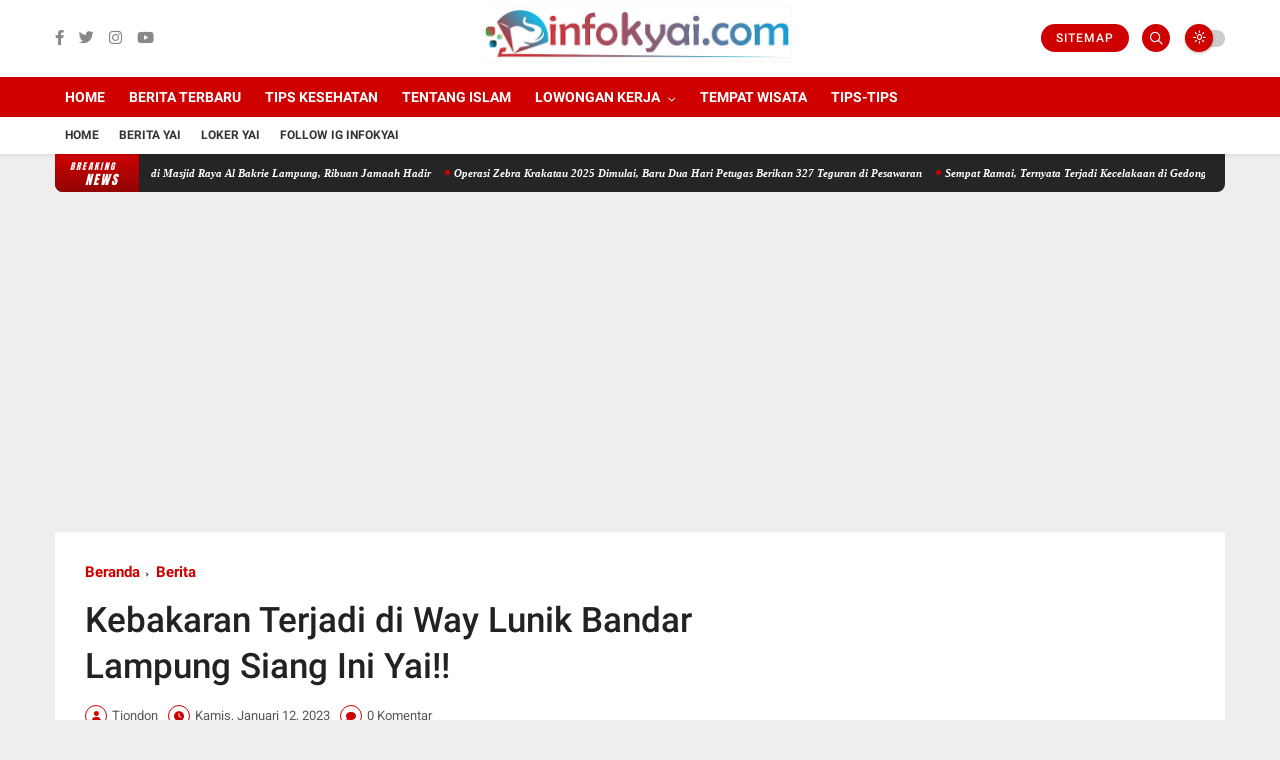

--- FILE ---
content_type: text/html; charset=UTF-8
request_url: https://www.infokyai.com/2023/01/kebakaran-terjadi-di-way-lunik-bandar.html
body_size: 151981
content:
<!DOCTYPE html>
<html class='ltr' dir='ltr' lang='id'>
<head>
<meta content='width=device-width, initial-scale=1' name='viewport'/>
<title>
Kebakaran Terjadi di Way Lunik Bandar Lampung Siang Ini Yai!!
</title>
<meta content='text/html; charset=UTF-8' http-equiv='Content-Type'/>
<!-- Chrome, Firefox OS and Opera -->
<meta content='#eeeeee' name='theme-color'/>
<!-- Windows Phone -->
<meta content='#eeeeee' name='msapplication-navbutton-color'/>
<meta content='blogger' name='generator'/>
<link href='https://www.infokyai.com/favicon.ico' rel='icon' type='image/x-icon'/>
<link href='https://www.infokyai.com/2023/01/kebakaran-terjadi-di-way-lunik-bandar.html' rel='canonical'/>
<link rel="alternate" type="application/atom+xml" title="Info lampung, loker lampung, lowongan lampung, kuliner lampung - Atom" href="https://www.infokyai.com/feeds/posts/default" />
<link rel="alternate" type="application/rss+xml" title="Info lampung, loker lampung, lowongan lampung, kuliner lampung - RSS" href="https://www.infokyai.com/feeds/posts/default?alt=rss" />
<link rel="service.post" type="application/atom+xml" title="Info lampung, loker lampung, lowongan lampung, kuliner lampung - Atom" href="https://www.blogger.com/feeds/1527025787988943871/posts/default" />

<link rel="alternate" type="application/atom+xml" title="Info lampung, loker lampung, lowongan lampung, kuliner lampung - Atom" href="https://www.infokyai.com/feeds/4435237135609732793/comments/default" />
<!--Can't find substitution for tag [blog.ieCssRetrofitLinks]-->
<link href='https://blogger.googleusercontent.com/img/b/R29vZ2xl/AVvXsEiRJ7u_GzMyMgQWX1Q-bcTvJtQIa8DqsQLWt2HRTPtOgkZuMz1RAX9YEXAfEHSPWfJ_VpD-qCaPBKcA6lxXrCa88XiBf_ea2MXL6pCOiaQ6eQidggnBvX5I3BW4XTSJnZK8z5vNue2WrSclSAESJb0tUFwIOovJfA4hQl5IXeXngSG0oDy2w1Ai6k7vJg/s320/IMG_20230112_142514.jpg' rel='image_src'/>
<meta content='Kebakaran Terjadi di Way Lunik Bandar Lampung Siang Ini Yai!!' name='description'/>
<meta content='https://www.infokyai.com/2023/01/kebakaran-terjadi-di-way-lunik-bandar.html' property='og:url'/>
<meta content='Kebakaran Terjadi di Way Lunik Bandar Lampung Siang Ini Yai!!' property='og:title'/>
<meta content='Kebakaran Terjadi di Way Lunik Bandar Lampung Siang Ini Yai!!' property='og:description'/>
<meta content='https://blogger.googleusercontent.com/img/b/R29vZ2xl/AVvXsEiRJ7u_GzMyMgQWX1Q-bcTvJtQIa8DqsQLWt2HRTPtOgkZuMz1RAX9YEXAfEHSPWfJ_VpD-qCaPBKcA6lxXrCa88XiBf_ea2MXL6pCOiaQ6eQidggnBvX5I3BW4XTSJnZK8z5vNue2WrSclSAESJb0tUFwIOovJfA4hQl5IXeXngSG0oDy2w1Ai6k7vJg/w1200-h630-p-k-no-nu/IMG_20230112_142514.jpg' property='og:image'/>
<meta content='website' property='og:type'/>
<meta content='summary_large_image' name='twitter:card'/>
<style type='text/css'>@font-face{font-family:'PT Sans';font-style:normal;font-weight:400;font-display:swap;src:url(//fonts.gstatic.com/s/ptsans/v18/jizaRExUiTo99u79D0-ExcOPIDUg-g.woff2)format('woff2');unicode-range:U+0460-052F,U+1C80-1C8A,U+20B4,U+2DE0-2DFF,U+A640-A69F,U+FE2E-FE2F;}@font-face{font-family:'PT Sans';font-style:normal;font-weight:400;font-display:swap;src:url(//fonts.gstatic.com/s/ptsans/v18/jizaRExUiTo99u79D0aExcOPIDUg-g.woff2)format('woff2');unicode-range:U+0301,U+0400-045F,U+0490-0491,U+04B0-04B1,U+2116;}@font-face{font-family:'PT Sans';font-style:normal;font-weight:400;font-display:swap;src:url(//fonts.gstatic.com/s/ptsans/v18/jizaRExUiTo99u79D0yExcOPIDUg-g.woff2)format('woff2');unicode-range:U+0100-02BA,U+02BD-02C5,U+02C7-02CC,U+02CE-02D7,U+02DD-02FF,U+0304,U+0308,U+0329,U+1D00-1DBF,U+1E00-1E9F,U+1EF2-1EFF,U+2020,U+20A0-20AB,U+20AD-20C0,U+2113,U+2C60-2C7F,U+A720-A7FF;}@font-face{font-family:'PT Sans';font-style:normal;font-weight:400;font-display:swap;src:url(//fonts.gstatic.com/s/ptsans/v18/jizaRExUiTo99u79D0KExcOPIDU.woff2)format('woff2');unicode-range:U+0000-00FF,U+0131,U+0152-0153,U+02BB-02BC,U+02C6,U+02DA,U+02DC,U+0304,U+0308,U+0329,U+2000-206F,U+20AC,U+2122,U+2191,U+2193,U+2212,U+2215,U+FEFF,U+FFFD;}@font-face{font-family:'Roboto';font-style:normal;font-weight:400;font-stretch:100%;font-display:swap;src:url(//fonts.gstatic.com/s/roboto/v50/KFOMCnqEu92Fr1ME7kSn66aGLdTylUAMQXC89YmC2DPNWubEbVmZiAr0klQmz24O0g.woff2)format('woff2');unicode-range:U+0460-052F,U+1C80-1C8A,U+20B4,U+2DE0-2DFF,U+A640-A69F,U+FE2E-FE2F;}@font-face{font-family:'Roboto';font-style:normal;font-weight:400;font-stretch:100%;font-display:swap;src:url(//fonts.gstatic.com/s/roboto/v50/KFOMCnqEu92Fr1ME7kSn66aGLdTylUAMQXC89YmC2DPNWubEbVmQiAr0klQmz24O0g.woff2)format('woff2');unicode-range:U+0301,U+0400-045F,U+0490-0491,U+04B0-04B1,U+2116;}@font-face{font-family:'Roboto';font-style:normal;font-weight:400;font-stretch:100%;font-display:swap;src:url(//fonts.gstatic.com/s/roboto/v50/KFOMCnqEu92Fr1ME7kSn66aGLdTylUAMQXC89YmC2DPNWubEbVmYiAr0klQmz24O0g.woff2)format('woff2');unicode-range:U+1F00-1FFF;}@font-face{font-family:'Roboto';font-style:normal;font-weight:400;font-stretch:100%;font-display:swap;src:url(//fonts.gstatic.com/s/roboto/v50/KFOMCnqEu92Fr1ME7kSn66aGLdTylUAMQXC89YmC2DPNWubEbVmXiAr0klQmz24O0g.woff2)format('woff2');unicode-range:U+0370-0377,U+037A-037F,U+0384-038A,U+038C,U+038E-03A1,U+03A3-03FF;}@font-face{font-family:'Roboto';font-style:normal;font-weight:400;font-stretch:100%;font-display:swap;src:url(//fonts.gstatic.com/s/roboto/v50/KFOMCnqEu92Fr1ME7kSn66aGLdTylUAMQXC89YmC2DPNWubEbVnoiAr0klQmz24O0g.woff2)format('woff2');unicode-range:U+0302-0303,U+0305,U+0307-0308,U+0310,U+0312,U+0315,U+031A,U+0326-0327,U+032C,U+032F-0330,U+0332-0333,U+0338,U+033A,U+0346,U+034D,U+0391-03A1,U+03A3-03A9,U+03B1-03C9,U+03D1,U+03D5-03D6,U+03F0-03F1,U+03F4-03F5,U+2016-2017,U+2034-2038,U+203C,U+2040,U+2043,U+2047,U+2050,U+2057,U+205F,U+2070-2071,U+2074-208E,U+2090-209C,U+20D0-20DC,U+20E1,U+20E5-20EF,U+2100-2112,U+2114-2115,U+2117-2121,U+2123-214F,U+2190,U+2192,U+2194-21AE,U+21B0-21E5,U+21F1-21F2,U+21F4-2211,U+2213-2214,U+2216-22FF,U+2308-230B,U+2310,U+2319,U+231C-2321,U+2336-237A,U+237C,U+2395,U+239B-23B7,U+23D0,U+23DC-23E1,U+2474-2475,U+25AF,U+25B3,U+25B7,U+25BD,U+25C1,U+25CA,U+25CC,U+25FB,U+266D-266F,U+27C0-27FF,U+2900-2AFF,U+2B0E-2B11,U+2B30-2B4C,U+2BFE,U+3030,U+FF5B,U+FF5D,U+1D400-1D7FF,U+1EE00-1EEFF;}@font-face{font-family:'Roboto';font-style:normal;font-weight:400;font-stretch:100%;font-display:swap;src:url(//fonts.gstatic.com/s/roboto/v50/KFOMCnqEu92Fr1ME7kSn66aGLdTylUAMQXC89YmC2DPNWubEbVn6iAr0klQmz24O0g.woff2)format('woff2');unicode-range:U+0001-000C,U+000E-001F,U+007F-009F,U+20DD-20E0,U+20E2-20E4,U+2150-218F,U+2190,U+2192,U+2194-2199,U+21AF,U+21E6-21F0,U+21F3,U+2218-2219,U+2299,U+22C4-22C6,U+2300-243F,U+2440-244A,U+2460-24FF,U+25A0-27BF,U+2800-28FF,U+2921-2922,U+2981,U+29BF,U+29EB,U+2B00-2BFF,U+4DC0-4DFF,U+FFF9-FFFB,U+10140-1018E,U+10190-1019C,U+101A0,U+101D0-101FD,U+102E0-102FB,U+10E60-10E7E,U+1D2C0-1D2D3,U+1D2E0-1D37F,U+1F000-1F0FF,U+1F100-1F1AD,U+1F1E6-1F1FF,U+1F30D-1F30F,U+1F315,U+1F31C,U+1F31E,U+1F320-1F32C,U+1F336,U+1F378,U+1F37D,U+1F382,U+1F393-1F39F,U+1F3A7-1F3A8,U+1F3AC-1F3AF,U+1F3C2,U+1F3C4-1F3C6,U+1F3CA-1F3CE,U+1F3D4-1F3E0,U+1F3ED,U+1F3F1-1F3F3,U+1F3F5-1F3F7,U+1F408,U+1F415,U+1F41F,U+1F426,U+1F43F,U+1F441-1F442,U+1F444,U+1F446-1F449,U+1F44C-1F44E,U+1F453,U+1F46A,U+1F47D,U+1F4A3,U+1F4B0,U+1F4B3,U+1F4B9,U+1F4BB,U+1F4BF,U+1F4C8-1F4CB,U+1F4D6,U+1F4DA,U+1F4DF,U+1F4E3-1F4E6,U+1F4EA-1F4ED,U+1F4F7,U+1F4F9-1F4FB,U+1F4FD-1F4FE,U+1F503,U+1F507-1F50B,U+1F50D,U+1F512-1F513,U+1F53E-1F54A,U+1F54F-1F5FA,U+1F610,U+1F650-1F67F,U+1F687,U+1F68D,U+1F691,U+1F694,U+1F698,U+1F6AD,U+1F6B2,U+1F6B9-1F6BA,U+1F6BC,U+1F6C6-1F6CF,U+1F6D3-1F6D7,U+1F6E0-1F6EA,U+1F6F0-1F6F3,U+1F6F7-1F6FC,U+1F700-1F7FF,U+1F800-1F80B,U+1F810-1F847,U+1F850-1F859,U+1F860-1F887,U+1F890-1F8AD,U+1F8B0-1F8BB,U+1F8C0-1F8C1,U+1F900-1F90B,U+1F93B,U+1F946,U+1F984,U+1F996,U+1F9E9,U+1FA00-1FA6F,U+1FA70-1FA7C,U+1FA80-1FA89,U+1FA8F-1FAC6,U+1FACE-1FADC,U+1FADF-1FAE9,U+1FAF0-1FAF8,U+1FB00-1FBFF;}@font-face{font-family:'Roboto';font-style:normal;font-weight:400;font-stretch:100%;font-display:swap;src:url(//fonts.gstatic.com/s/roboto/v50/KFOMCnqEu92Fr1ME7kSn66aGLdTylUAMQXC89YmC2DPNWubEbVmbiAr0klQmz24O0g.woff2)format('woff2');unicode-range:U+0102-0103,U+0110-0111,U+0128-0129,U+0168-0169,U+01A0-01A1,U+01AF-01B0,U+0300-0301,U+0303-0304,U+0308-0309,U+0323,U+0329,U+1EA0-1EF9,U+20AB;}@font-face{font-family:'Roboto';font-style:normal;font-weight:400;font-stretch:100%;font-display:swap;src:url(//fonts.gstatic.com/s/roboto/v50/KFOMCnqEu92Fr1ME7kSn66aGLdTylUAMQXC89YmC2DPNWubEbVmaiAr0klQmz24O0g.woff2)format('woff2');unicode-range:U+0100-02BA,U+02BD-02C5,U+02C7-02CC,U+02CE-02D7,U+02DD-02FF,U+0304,U+0308,U+0329,U+1D00-1DBF,U+1E00-1E9F,U+1EF2-1EFF,U+2020,U+20A0-20AB,U+20AD-20C0,U+2113,U+2C60-2C7F,U+A720-A7FF;}@font-face{font-family:'Roboto';font-style:normal;font-weight:400;font-stretch:100%;font-display:swap;src:url(//fonts.gstatic.com/s/roboto/v50/KFOMCnqEu92Fr1ME7kSn66aGLdTylUAMQXC89YmC2DPNWubEbVmUiAr0klQmz24.woff2)format('woff2');unicode-range:U+0000-00FF,U+0131,U+0152-0153,U+02BB-02BC,U+02C6,U+02DA,U+02DC,U+0304,U+0308,U+0329,U+2000-206F,U+20AC,U+2122,U+2191,U+2193,U+2212,U+2215,U+FEFF,U+FFFD;}</style>
<style id='page-skin-1' type='text/css'><!--
/*
==============================
TEMPLATE NAME: Ranaa
AUTHOR: Basri Matindas
DESIGN: http://www.goomsite.net
================================ */
/*Font*/
@font-face{font-family:Roboto;font-style:italic;font-weight:300;font-display:swap;src:url(https://fonts.gstatic.com/s/roboto/v27/KFOjCnqEu92Fr1Mu51TjARc-AMP6lQ.woff) format('woff')}@font-face{font-family:Roboto;font-style:italic;font-weight:400;font-display:swap;src:url(https://fonts.gstatic.com/s/roboto/v27/KFOkCnqEu92Fr1Mu52xMKTU1Kg.woff) format('woff')}@font-face{font-family:Roboto;font-style:italic;font-weight:500;font-display:swap;src:url(https://fonts.gstatic.com/s/roboto/v27/KFOjCnqEu92Fr1Mu51S7ABc-AMP6lQ.woff) format('woff')}@font-face{font-family:Roboto;font-style:italic;font-weight:700;font-display:swap;src:url(https://fonts.gstatic.com/s/roboto/v27/KFOjCnqEu92Fr1Mu51TzBhc-AMP6lQ.woff) format('woff')}@font-face{font-family:Roboto;font-style:normal;font-weight:300;font-display:swap;src:url(https://fonts.gstatic.com/s/roboto/v27/KFOlCnqEu92Fr1MmSU5vAB0_IsE.woff) format('woff')}@font-face{font-family:Roboto;font-style:normal;font-weight:400;font-display:swap;src:url(https://fonts.gstatic.com/s/roboto/v27/KFOmCnqEu92Fr1Me5mZNCzc.woff) format('woff')}@font-face{font-family:Roboto;font-style:normal;font-weight:500;font-display:swap;src:url(https://fonts.gstatic.com/s/roboto/v27/KFOlCnqEu92Fr1MmEU9vAB0_IsE.woff) format('woff')}@font-face{font-family:Roboto;font-style:normal;font-weight:700;font-display:swap;src:url(https://fonts.gstatic.com/s/roboto/v27/KFOlCnqEu92Fr1MmWUlvAB0_IsE.woff) format('woff')}@font-face{font-family:Roboto;font-style:normal;font-weight:900;font-display:swap;src:url(https://fonts.gstatic.com/s/roboto/v27/KFOlCnqEu92Fr1MmYUtvAB0_IsE.woff) format('woff')}@font-face{font-family:'Fira Sans Extra Condensed';font-style:normal;font-weight:300;font-display:swap;src:url(https://fonts.gstatic.com/s/firasansextracondensed/v5/NaPPcYDaAO5dirw6IaFn7lPJFqXmS-M9Atn3wgda3VSMn3y0pkZ_.woff) format('woff')}@font-face{font-family:'Fira Sans Extra Condensed';font-style:normal;font-weight:400;font-display:swap;src:url(https://fonts.gstatic.com/s/firasansextracondensed/v5/NaPKcYDaAO5dirw6IaFn7lPJFqXmS-M9Atn3wgda5fukvXee.woff) format('woff')}@font-face{font-family:'Fira Sans Extra Condensed';font-style:normal;font-weight:500;font-display:swap;src:url(https://fonts.gstatic.com/s/firasansextracondensed/v5/NaPPcYDaAO5dirw6IaFn7lPJFqXmS-M9Atn3wgda3QyNn3y0pkZ_.woff) format('woff')}
@font-face{font-family:Anton;font-style:normal;font-weight:400;display:swap;src:url(https://fonts.gstatic.com/s/anton/v22/1Ptgg87LROyAm3Kz-CkCSKlv.woff) format('woff')}
/*Global CSS*/
.ReportAbuse,.Profile,.BlogSearch,.Attribution,.FeaturedPost{display:none!important}
.post-body .tableOfContent #tocContent a:hover,.post-body u,.queryMessage a.show-more,.sitemaps li a:hover:after,ins{text-decoration:underline}a,body{color:#555}#main-menu .mega-menu>ul.mega-menu-inner,.menu-bottom,blockquote{overflow:hidden}html{font-size:12px;-webkit-tap-highlight-color:transparent;font-family:sans-serif;-webkit-text-size-adjust:100%;-ms-text-size-adjust:100%}body,h1,h2,h3,h4,h5,h6{font-family:Roboto,Arial,sans-serif}#sidebar-wrapper,blockquote,img{position:relative}.header-logo,caption,th{text-align:center}.newsticker,.recent_footer,ul.newsticker{list-style-type:none}#credit,.contpost,.header{-webkit-box-direction:normal}a,abbr,acronym,address,applet,b,big,blockquote,body,caption,center,cite,code,dd,del,dfn,div,dl,dt,em,fieldset,font,form,h1,h2,h3,h4,h5,h6,html,i,iframe,img,ins,kbd,label,legend,li,object,p,pre,q,s,samp,small,span,strike,strong,sub,sup,table,tbody,td,tfoot,th,thead,tr,tt,u,ul,var{padding:0;border:0;outline:0;vertical-align:baseline;background:0}del{text-decoration:line-through}a,a:visited,abbr,body{text-decoration:none}blockquote{font-size:14px;border-radius:5px;flex-flow:nowrap;border-left:5px solid #cf0000;display:flex}.FeaturedPost .rcimg{width:100%;margin-right:0}.FeaturedPost .post-info{padding:10px 0}.blog-post,body{word-wrap:break-word}img{border:none;height:auto}.section,.widget,.widget ul{margin:0;padding:0}a{-webkit-transition:all .3s ease-in-out 0s;-moz-transition:all .3s ease-in-out 0s;-ms-transition:all .3s ease-in-out 0s;-o-transition:all .3s ease-in-out 0s;transition:all .3s ease-in-out 0s}a:hover{color:#cf0000}:focus{outline:0}a img{border:0}brc{color:#bdbdbd}.CSS_LIGHTBOX{z-index:999999!important}.separator a{clear:none!important;float:none!important;margin-left:0!important;margin-right:0!important}#outer-wrapper,.container{margin:0 auto}*,:after,:before{-webkit-box-sizing:border-box;-moz-box-sizing:border-box;box-sizing:border-box;margin:0;padding:0}h1{font-size:1.6rem}h2{font-size:1.4rem}h3{font-size:1.2rem}h4{font-size:1rem}h5{font-size:.9rem}h6{font-size:.7rem}h1,h2,h3,h4,h5,h6{margin:0 0 .6em;font-weight:500}#main-menu ul>li>a,.header-logo h1,.nav-bottom li a{font-weight:700;text-transform:uppercase}body{background:#eeeeee none repeat scroll top left;margin:0;padding:0;line-height:1.8rem}.container{max-width:1170px}#outer-wrapper,.bagian-post .post-body img,.widget iframe,.widget img{max-width:100%}#footer1 .Image img{max-width:60%;}.ticker .title,.ticker .widget-content li a{color:#ffffff;font-style:italic;position:relative}.ticker .title{font-size:13px;font-family:Anton;display:grid;letter-spacing:2px;line-height:14px;text-transform:uppercase;margin:0;overflow:hidden;padding:5px 20px 5px 30px;height:100%;width:auto;background:#cf0000;background-image:linear-gradient(to bottom,#cf0000,rgb(15 15 15 / 32%))}.ticker .FirstWord{font-weight:400;margin-left:-15px;font-size:9px}.ticker{overflow:hidden;margin-bottom:30px;background-color:#252525;border-radius:0 0 8px 8px}.ticker .widget{margin:0 auto;overflow:hidden;display:flex;align-items:center}.ticker .widget-content{box-sizing:border-box;overflow:hidden;padding:0 20px 0 10px}.ticker .widget-content li a{display:flex;font-size:11px;font-weight:700;align-items:center}.ticker ul li a::before{content:'';display:block;vertical-align:middle;width:5px;height:5px;line-height:5px;border-radius:50%;margin-right:4px;background-color:#cf0000;position:relative}.mega-content.stickyhead #header-wrap,.mega-content.stickyhead .header-menu,.ticker .widget-content li.webticker-init{display:none}.tickercontainer,.tickercontainer .mask,ul.newsticker{-webkit-transition:all 0 linear;-moz-transition:all 0 linear;-o-transition:all 0 linear;transition:all 0 linear;list-style:none;margin:0}.tickercontainer{margin:0;height:auto!important;padding:0}.tickercontainer .mask{position:relative;overflow:hidden}.newsticker{position:relative;margin:0;padding:0}ul.newsticker{-webkit-transition:all 0s linear;-moz-transition:all 0s linear;-o-transition:all 0s linear;transition:all 0s linear;position:relative;margin:0;padding:0}@media screen and (max-width:980px){.mega-content.stickyhead #header-wrap,.mega-content.stickyhead .header-menu{display:flex}}#main-wrapper{-webkit-box-flex:1;-ms-flex:1 1 70%;flex:1 1 70%;max-width:70%;min-width:0;padding-right:30px}#sidebar-wrapper{-webkit-box-sizing:border-box;min-width:0;-webkit-box-flex:1;-ms-flex:1 1 30%;flex:1 1 30%;max-width:30%;padding:0;box-sizing:border-box}.featured .featured-box,.featured li,.mediapost,.share-links li,.share-links li a{box-sizing:border-box}.s-desk{background:#cf0000;color:#ffffff;height:28px;width:28px;margin:0 15px 0 8px;font-size:13px;justify-content:center;align-items:center;border-radius:50px;display:flex;cursor:pointer;transition:all .25s;-moz-transition:all .25s;-webkit-transition:all .25s;-o-transition:all .25s}.s-desk:hover{background:#cf0000;color:#fff}.menu-bottom{position:relative;z-index:9;background:#fff;box-shadow:0 3px 2px 0 rgb(0 0 0 / 5%)}.nav-bottom{position:relative}.nav-bottom ul{display:flex;align-items:center;overflow:auto;white-space:nowrap}.nav-bottom li{padding:8px 10px;list-style:none}.nav-bottom li a{color:#333;line-height:20px;-webkit-transition:all .1s ease-in-out;-o-transition:all .1s ease-in-out;transition:all .1s ease-in-out}.nav-bottom li a:hover{color:#cf0000}#sidebar-wrapper #sidebar3{position:sticky;top:90px}.comments .avatar-image-container{background-color:rgba(155,155,155,.07);color:transparent!important}.header{-ms-flex-flow:row wrap;-webkit-box-orient:horizontal}.header #socialhead .LinkList .widget-title,.socialmobile,.socialmobile h3{display:none}.socialmobile{background:rgb(0 0 0 / 16%);padding:15px 20px}.socialmobile ul.social-counter{margin:0;align-items:center;justify-content:space-between;display:flex}.socialmobile li a{color:rgb(255 255 255 / 55%)}.socialmobile li a:hover{color:#cf0000!important}.header #socialhead .LinkList .social-counter li a{color:#888;font-size:15px}.header #socialhead .LinkList .social-counter li{padding:0 6px}#header-wrap,.header-header,.header-logo{width:100%;position:relative}.post-title a{display:block}#header-wrap{padding:0;display:flex;margin:0 auto;align-items:center}.header-header{padding:0;background:#fff}.header-header .container{position:relative;padding:0}.header-logo{margin:0 auto;padding:0;justify-content:center}.header-logo .header-image-wrapper{display:block;height:33px}.header-logo img{max-height:70px;margin:0;width:auto;padding:5px 0}.header-logo h1{color:#ffffff;font-size:21px;line-height:1.4em;margin:0}.header-logo p{font-size:12px;margin:5px 0 0}#main-menu ul>li>a,.header-menu{position:relative;font-size:15px}.header{display:-webkit-box;display:-ms-flexbox;display:flex;flex-flow:row wrap;-webkit-box-flex:1;-ms-flex:1 1 50%;flex:1 1 50%;max-width:50%;min-width:0;-webkit-box-align:center;-ms-flex-align:center;align-items:center}.menu-wrapper .menu{display:block;font-family:Roboto,sans-serif}.flex-menu{display:block}.about-wrapper,.menu-social{display:-ms-flexbox;min-width:0}.menu-social{-webkit-box-ordinal-group:3;-ms-flex-order:2;order:2;-webkit-box-flex:1;-ms-flex:1 1 auto;flex:1 1 auto;display:-webkit-box;display:flex;-webkit-box-pack:end;-ms-flex-pack:end;justify-content:flex-end}.header-menu{margin:0;background:#cf0000}.header-menu .container{position:relative;margin:0 auto;padding:0}#jt_header #Attribution1,#jt_header #BlogArchive1,#jt_header #BlogSearch1,#jt_header #ReportAbuse1,#main-menu .widget,#main-menu .widget>.widget-title,.menu-social .widget-title,.menushow,.mobile-logo,.mobile-menu,.mobile-menu .m-sub,.mobile-social,.search-mobile{display:none}#main-menu .show-menu{display:block}#main-menu ul>li,#main-menu ul>li>a{position:relative;display:inline-block;margin:0}#main-menu ul>li>a i{margin-right:5px}#main-menu{position:relative;z-index:15}#main-menu ul>li{padding:0;transition:background .17s}#main-menu ul>li>a{display:block;margin:0;color:#fff;font-size:.9em;line-height:20px;white-space:nowrap;padding:10px}#main-menu ul>li>a:hover{color:#eee}#main-menu ul ul,#main-menu ul>li>ul>li,#main-menu ul>li>ul>li a,.mobile-menu ul li a{transition:all .17s ease}.mobile-menu ul li a i{margin-right:5px}#main-menu ul>li>ul{position:absolute;left:0;border-radius:.25rem;box-shadow:0 8px 20px rgb(32 54 86 / 20%);top:100%;width:230px;background-color:#fff;z-index:99999;margin:0;padding:10px;visibility:hidden;opacity:0;transition:all .25s;-moz-transition:all .25s;-webkit-transition:all .25s;-o-transition:all .25s}#main-menu ul>li>ul>li>ul{position:absolute;float:left;top:0;left:100%;margin:0}#main-menu ul>li>ul>li{display:block;float:none;position:relative}#main-menu ul>li>ul>li a{display:block;font-size:12px;color:#222;font-weight:400;line-height:1.5;margin:0;padding:7px}#main-menu ul>li>ul>li a:hover{color:#cf0000}#main-menu ul>li>ul>li:last-child a{border-bottom:0}#main-menu ul>li.has-sub>a:after{content:'\f107';float:right;font-family:'Font Awesome 6 Pro';font-size:10px;font-weight:400;margin:2px 0 0 8px}#main-menu ul>li>ul>li.has-sub>a:after{content:'\f105';float:right;margin:0}#main-menu .mega-menu{position:static!important}#main-menu .mega-menu>ul{width:100%;padding:20px 10px}#main-menu ul>li:hover>ul,#main-menu ul>li>ul>li:hover>ul{visibility:visible;opacity:1}.slide-menu-toggle{display:block;position:absolute;line-height:42px;height:42px;width:42px;top:0;left:0;font-family:"Font Awesome 6 Pro";color:#ffffff;font-size:17px;font-weight:400;text-align:left;cursor:pointer;z-index:4;padding:0}.mobile-menu ul li,.mobile-menu ul li a{font-size:12px;position:relative;display:block}.slide-menu-toggle:before{content:"\f0c9"}.alert-del-btn:before,.nav-active .slide-menu-toggle:before{content:"\f00d"}.mobile-menu{position:relative;padding:0}.mobile-menu>ul{margin:0}.mobile-menu>ul::-webkit-scrollbar{width:7px;height:7px;background-color:#2e3b47}.mobile-menu>ul::-webkit-scrollbar:hover{background-color:#405263}.mobile-menu>ul::-webkit-scrollbar-thumb{border:2px solid transparent;box-shadow:inset 0 0 0 24px rgba(0,0,0,.15);border-radius:24px}.mobile-menu>ul::-webkit-scrollbar-thumb:active{box-shadow:inset 0 0 0 24px rgba(0,0,0,.3);border-radius:24px}.mobile-menu .m-sub{padding:0}.mobile-menu ul li{overflow:hidden;float:left;width:100%;font-weight:600;line-height:38px;margin:0;padding:5px}.post-body p,.recentlist li{margin-bottom:20px}.mobile-menu>ul>li a:first-child{border-top:0}.mobile-menu ul li a{padding:0;font-weight:400;text-transform:uppercase;color:rgb(255 255 255 / 55%);border-bottom:1px solid rgb(238 238 238 / 5%)}.mobile-menu ul li.has-sub .submenu-toggle{position:absolute;top:7px;right:3px;color:#555;cursor:pointer}.mobile-menu ul li.has-sub .submenu-toggle:after{font-family:'Font Awesome 6 Pro';content:'\f105';font-weight:400;float:right;vertical-align:middle;font-size:15px;text-align:center;transition:all .17s ease}.mobile-menu>ul>li>ul>li,.mobile-menu>ul>li>ul>li:last-child{border-bottom:0}.mobile-menu ul li.has-sub.show>.submenu-toggle:after{transform:rotate(90deg)}.mobile-menu>ul>li>ul>li a{font-size:13px;text-transform:initial;font-weight:400}.mobile-menu>ul>li>ul>li>a{color:rgb(255 255 255 / 71%);opacity:.7;padding:0 0 0 15px;position:relative}.mobile-menu>ul>li>ul>li>a:before,.mobile-menu>ul>li>ul>li>ul>li>a:before{content:'\f111';font-family:'Font Awesome 6 Pro';font-weight:400;float:left;font-size:5px;vertical-align:middle;margin-right:5px;text-align:center;transition:all .17s ease}.mobile-menu>ul>li>ul>li>ul>li{border-color:rgba(255,255,255,.02)}.mobile-menu>ul>li>ul>li>ul>li>a{color:#878787;opacity:.7;padding:0 0 0 30px;position:relative}.mobile-menu ul li a:hover,.mobile-menu ul>li>.submenu-toggle:hover{color:#cf0000}.chiller-theme{background:0}.overlay{position:fixed;left:0;right:0;top:0;bottom:0;display:none}.overlay.active{z-index:999;background:#222222;display:block;opacity:.7;visibility:visible}.mobile-social{padding:20px 0;clear:both}.mobile-social ul.social-counter{margin:0}.mobile-logo{margin:30px 0}.menuhide{display:none;font-size:28px;text-align:right;cursor:pointer;position:absolute;top:15px;color:#cdcdcd;z-index:99999;right:-30px}@media screen and (max-width:980px){#main-menu{display:none}.header-menu{background:#222}.header-menu,.menu,.menu-wrapper .mobile-logo,.menu-wrapper .mobile-social,.menu-wrapper .socialmobile,.menuhide,.menushow,.mobile-menu,.search-mobile,.slide-menu-toggle{display:block}.menushow{cursor:pointer;margin-left:5px}.menu-wrapper .socialmobile li a{border-bottom:0}.menu{width:300px;height:100vh;padding:0;left:-400px;z-index:999999;bottom:0;background:#222222;top:0;position:fixed;box-shadow:8px 0 14px -7px rgb(0 0 0 / 48%);transition:.5s linear}.mobile-menu>ul{margin:0;padding:0 20px 60px;height:100vh}.mobile-menu>ul:hover{overflow-y:auto}.menu.active .header-menu{height:auto!important;display:block!important}.menu.active,.page-wrapper.toggled{left:0}.menu .menu-social{left:0;position:absolute;bottom:0;text-align:center;width:100%;margin:0 auto}.menu .menu-social .menu-social1{width:100%;background:#f1f1f1;padding:15px 20px}.menu .menu-social .menu-social1 .social-counter li{padding:0 15px}.menu-sticky.sticky .menu.active .menu-social .LinkList{display:block}}.post-meta{display:flex;vertical-align:middle;overflow:hidden;position:relative;font-size:12px;font-weight:400;padding:0;color:#444;align-items:center}.author-name a:hover,.share-links li a:hover{opacity:.8}.wrap-top{height:70px;position:relative;width:100%;line-height:70px}.wrap-top ul{position:relative;width:100%;height:100%}.wrap-top ul li{float:left;list-style:none;text-align:center;text-transform:uppercase;font-size:21px;-webkit-box-sizing:border-box;-moz-box-sizing:border-box;box-sizing:border-box;height:100%}#search-wrap{background:#cf0000;-webkit-transition:all .3s cubic-bezier(0,.68,.07,1);-moz-transition:all .3s cubic-bezier(0,.68,.07,1);transition:all .3s cubic-bezier(0,.68,.07,1);-ms-transition:all .3s cubic-bezier(0,.68,.07,1)}.search-wrap{margin-top:-70px}.search-wrap.active{margin-top:0}#search-wrap #search{display:flex;align-items:center}#search-wrap .search-terms{width:75%;height:70px;border-right:1px solid rgb(255 255 255 / 14%)}#search-wrap ul li:first-child{border-left:1px solid rgb(255 255 255 / 14%);position:relative}#search-wrap .iconsearch{position:absolute;top:0;font-size:22px;left:6%;color:rgb(255 255 255 / 22%)}#search-wrap .button-search{display:flex;width:30%;align-items:center}#search-wrap #button{cursor:pointer;align-items:center;width:100%;font-size:18px;display:flex;justify-content:center;border-right:1px solid rgb(255 255 255 / 14%)}#search-wrap #closesearch{opacity:.7;color:#fff;width:100%;font-size:22px;text-align:center;align-items:center;height:70px;justify-content:center;display:flex;cursor:pointer}#search-wrap #button:hover,#search-wrap #closesearch:hover{background:rgb(0 0 0 / 11%);color:#fff}#search-wrap input{font-size:30px;font-family:inherit;border:none;outline:0;padding:0 6%;background:transparent;color:#fff}#search-wrap input:focus{background:rgb(0 0 0 / 11%)}input[type=search]::-webkit-search-cancel-button,input[type=search]::-webkit-search-decoration,input[type=search]::-webkit-search-results-button,input[type=search]::-webkit-search-results-decoration{display:none}#search-wrap input::-webkit-input-placeholder{font-family:Anton,sans-serif;color:#fff;opacity:.2}#search-wrap input:-moz-placeholder{font-family:Anton,sans-serif;color:#fff;opacity:.2}#search-wrap input::-moz-placeholder{font-family:Anton,sans-serif;color:#fff;opacity:.2;}#search-wrap input:-ms-input-placeholder{font-family:Anton,sans-serif;color:#fff;opacity:.2}.tags-wrap{background:#cf0000;overflow:hidden;display:none}.tags-wrap.active{display:block}.tags-box{background:rgb(0 0 0 / 29%);padding:8px 0}.tags-wrap .list-label ul{display:flex;justify-content:center}.tags-wrap ul li{font-size:10px;list-style:none;color:#fff;background:#cf0000;line-height:20px;height:auto;border-radius:3px;padding:3px 13px;margin:5px;cursor:pointer;font-weight:700}.tags-wrap ul li a:hover{color:#eee}.tags-wrap ul li:hover{opacity:1;color:#97a5b5}.related-content .post-meta{border:0!important;padding:0}.bagian-post .post-meta .data-comment:before,.bagian-post .post-meta .post-author:before,.bagian-post .post-meta .post-date:before{font-family:"Font Awesome 6 Pro";font-weight:900;vertical-align:middle;width:22px;height:22px;font-size:10px;line-height:20px;display:revert;justify-content:center;text-align:center;border:1.4px solid;flex-flow:row wrap;border-radius:50px;margin-right:5px;color:#cf0000}.bagian-post .post-meta{font-size:13px;color:#555}.bagian-post .post-meta .post-date:before{content:'\f017'}.bagian-post .post-meta .post-author:before{content:'\f007'}.bagian-post .post-meta .data-comment:before{content:'\f075'}.bagian-post .post-meta .data-comment{display:flex;align-items:center}.backtop svg,.button i,.darkmode-switch .switch,.mediapost .postimage,.rcimg{vertical-align:middle}.post-meta .post-author,.post-meta .post-date{display:flex;margin:0 10px 0 0;align-items:center}.sitemaps .sitemap-box{margin:20px 0;font-size:14px;line-height:1.5em;padding:0;border-bottom:1px solid #eee}.sitemaps .judul{margin-top:0;font-size:1.1rem}.sitemaps .sitemap-box h4.titlemaps{margin:0}.sitemaps ol{list-style:none!important;margin:20px 0 0;padding:0!important;counter-reset:panduan-count;font-size:14px}#toc>ol,.comments .comments-content .comment,.featured li,.footer ul,.recentlist ul,.related-wrap li,.share-links li,.sidebar .Label li,.subs-c ul,ul.box-custom{list-style:none}.sitemaps li{display:flex;align-items:normal;padding:5px 0 10px!important}.sitemaps li:before{display:inline-flex;content:counter(panduan-count)'.';counter-increment:panduan-count;flex-shrink:0;width:35px;font-size:22px;line-height:1em;color:#8d8f94;text-align:center;padding-right:12px}.sitemaps li a{display:inline-block;color:#161617;font-size:17px}.sitemaps li a:after{content:"Readmore";display:block;color:#767676;font-size:11px;line-height:1.3em}.queryMessage{overflow:hidden;background-color:#cf0000;color:#ffffff;font-size:13px;font-weight:400;padding:8px 10px;margin:0 0 30px}.queryMessage .query-info{margin:0 5px}.queryMessage .search-label,.queryMessage .search-query{font-weight:700;text-transform:uppercase}.queryMessage a.show-more{float:right;color:#fff154}.home .queryEmpty{display:none}.queryEmpty{font-size:13px;font-weight:400;padding:10px 0;margin:0 0 25px}.mega-content.stickyhead{position:fixed;top:0;width:100%;padding:0;z-index:999;left:0}.mega-content{width:100%;top:-115px;-webkit-transition:1s all ease;-moz-transition:1s all ease;transition:1s all ease}.darkmode .darkmode-switch .slider:before{color:#ffffff;text-align:center;background:#cf0000}.darkmode blockquote:before{color:rgb(174 174 174)}.mega-content.stickyhead #main-menu ul>li>a{color:#ffffff}.mega-content.stickyhead #main-menu ul>li>ul>li a{color:#222222}.featured{margin:0 0 30px;overflow:hidden}.search-container{width:100%;max-width:700px;position:relative;margin:0 auto}.search-title{text-align:left;color:rgb(134 143 191 / 40%)}.search-title h3{font-size:30px}.search-container form input[type=search]{padding:0 60px 0 30px;font-weight:400;height:60px;outline:0;max-width:100%;border-radius:50px;border:0;width:100%;background:rgb(54 107 255 / 5%);font-size:12px;letter-spacing:0;text-transform:none}.search-container form{position:relative;display:flex;align-items:center}.search-container form input::placeholder{letter-spacing:1px;text-transform:uppercase;color:#b9c1e4}.search-up{position:fixed;z-index:99999;left:0;top:0;height:100%;width:100%;background-color:rgb(0 0 0 / 77%);opacity:0;visibility:hidden;-webkit-transition:opacity .3s 0s,visibility 0s .3s;-moz-transition:opacity .3s 0s,visibility 0s .3s;transition:opacity .3s 0s,visibility 0s .3s}.search-up.gs{opacity:1;visibility:visible;-webkit-transition:opacity .3s 0s,visibility 0s 0s;-moz-transition:opacity .3s 0s,visibility 0s 0s;transition:opacity .3s 0s,visibility 0s 0s}.search-wrapper{position:relative;width:100%;background:#eeeeee;height:50%;max-width:100%;padding:6rem 0;text-align:center;margin:0 auto;display:flex;align-items:center;-webkit-transform:translateY(-40px);-moz-transform:translateY(-40px);-ms-transform:translateY(-40px);-o-transform:translateY(-40px);transform:translateY(-40px);-webkit-backface-visibility:hidden;-webkit-transition-property:-webkit-transform;-moz-transition-property:-moz-transform;transition-property:transform;-webkit-transition-duration:.3s;-moz-transition-duration:.3s;transition-duration:.3s}.search-wrapper .search-close{position:absolute;top:15%;right:15%}button.search-action{border:0;background:transparent;position:relative;height:70px;font-size:21px;color:#fff;opacity:.7;display:flex;justify-content:center;align-items:center;font-family:Anton,sans-serif;text-transform:uppercase;cursor:pointer}.search-action span,.search-wrapper .search-close span{position:absolute;text-indent:-999999999px}.search-wrapper .search-close::before{content:"\f00d";font-family:"Font Awesome 6 Pro";position:absolute;font-size:40px;font-weight:300;opacity:.6;color:#cf0000}.featured .featured-box,.featured .featured-box .post-meta{color:#ffffff}.featured .featured-box .post-date{color:#bbb}.gs .search-wrapper{-webkit-transform:translateY(0);-moz-transform:translateY(0);-ms-transform:translateY(0);-o-transform:translateY(0);transform:translateY(0)}.featured .widget-content ul{margin:-10px;display:block;overflow:hidden}.featured h3{display:none}.featured li{width:50%;position:relative;padding:10px;float:left;overflow:hidden;transition:all .3s ease-in-out;-webkit-transition:all .3s ease-in-out;-moz-transition:all .3s ease-in-out;-ms-transition:all .3s ease-in-out;-o-transition:all .3s ease-in-out}.featured li .featured-inner{position:relative;overflow:hidden}.featured li:first-child .featured-inner .rec-image{padding-top:42.85%}.featured h2.rcp-title{color:#fff;font-size:18px;line-height:25px;margin:10px 0;position:relative}.featured .featured-box{position:absolute;left:20px;right:20px;bottom:20px;padding:0;z-index:2}.featured li:first-child{width:100%;height:auto}.featured li:first-child h2.rcp-title{font-size:25px;font-weight:700;line-height:33px}.featured .rcp-title a{color:#ffffff;position:relative;display:-webkit-box;overflow:hidden;-webkit-line-clamp:3;-webkit-box-orient:vertical}.recent-post-title a,.recentlist li a{-webkit-line-clamp:2;-webkit-box-orient:vertical}.featured li:hover .rcp-title a{color:#b5b5b5}.featured .post-tag a{position:relative;font-weight:500;text-transform:uppercase;border-radius:2px;padding:6px;display:block;font-size:10px;color:#fff;background:rgb(0 0 0 / 56%)}.featured{position:relative}.gslay{position:absolute;left:0;top:0;z-index:1;width:100%;height:100%;background:linear-gradient(to bottom,rgba(0,0,0,0) 0,#000000 70%,#000000 100%);opacity:.8}#cookieChoiceInfo{background-color:#222222;padding:10px;bottom:0;top:unset;font-family:"Helvetica Neue Light",HelveticaNeue-Light,"Helvetica Neue",Calibri,Helvetica,Arial}#cookieChoiceInfo .cookie-choices-text{margin:0 auto;font-size:16px;color:#ffffff;text-align:left}#blog-pager,.backtop,.share-links li a,.slotbanner .widget-content,.slotbanner h3{text-align:center}#cookieChoiceInfo .cookie-choices-button{color:#000;background-color:#adbcc5;border-radius:5px;padding:8px 18px;text-transform:none;transition:all .2s linear;font-weight:400}#blog-pager .load-more,.comments .comments-content .datetime,.comments .comments-content .user,.comments h3,.post-reactions span,.post-tag a,.slotbanner h3{text-transform:uppercase}#cookieChoiceInfo .cookie-choices-button:nth-child(2){background-color:#f1d600}#cookieChoiceInfo .cookie-choices-button:hover,#cookieChoiceInfo .cookie-choices-button:nth-child(2):hover{background-color:#e9eef0}@media screen and (max-width:800px){#cookieChoiceInfo .cookie-choices-text{margin:0 0 20px}#cookieChoiceInfo .cookie-choices-buttons{margin:0 0 10px}}.darkmode-switch{-webkit-box-ordinal-group:2;-ms-flex-order:1;order:1;-webkit-box-align:center;-ms-flex-align:center;align-items:center;display:flex}.darkmode-switch .menushow{margin-right:25px;font-size:19px}.darkmode-switch .switch{position:relative;display:inline-block;width:40px;height:17px;-webkit-transition:all .2s;transition:all .2s}.darkmode-switch .switch:hover{opacity:1}.darkmode-switch .switch input{opacity:0;width:0;height:0}.darkmode-switch .slider{position:absolute;cursor:pointer;border-radius:50px;top:0;left:0;right:0;bottom:0;-webkit-transition:.2s;transition:.2s}.darkmode-switch input:checked+.slider:before{transform:translateX(15px)}.darkmode-switch .slider:before{position:absolute;content:"\e28f";border-radius:50%;height:28px;width:28px;line-height:28px;color:#ffffff;text-align:center;background:#cf0000;box-shadow:0 1px 3px rgb(0 0 0 / 30%);font-size:13px;bottom:-5px;font-weight:400;-webkit-transition:.2s;transition:.2s;font-family:"Font Awesome 6 Pro"}.darkmode-switch .slider,.darkmode-switch input:checked+.slider{background-color:#ccc}.darkmode-switch input:checked+.slider::before{content:"\f186";font-weight:300}body.darkmode .darkmode-switch .switch{opacity:1}.darkmode,.darkmode .box-tab-content,.darkmode .comments .comments-content .comment-content,.darkmode .header-header,.darkmode .recentlist .recent-content,.darkmode .related-posts{background:#222222}.darkmode .box-accordion>div{background:#3d3d3d}.darkmode #main-menu ul>li>ul,.darkmode .PopularPosts .post-info,.darkmode .contpost,.darkmode .darkmode-switch input:checked+.slider,.darkmode .menu-bottom{background:#333333}.darkmode #credit,.darkmode #credit a,.darkmode .comments,.darkmode .comments .comment .comment-actions a,.darkmode .comments .comments-content .comment-content,.darkmode .comments .comments-content .comment-header a,.darkmode .mega-content.stickyhead #main-menu ul>li>ul>li a,.darkmode .nav-bottom li a,.darkmode .recentlist .recent-content1 .post-date,.darkmode .recentlist .recent-content1 .post-meta .post-tag a,.darkmode .recentlist li a .darkmode .recentlist .recent-content1 .post-meta,.darkmode .recentlist li p.post-snippet,.darkmode .related-wrap .related-content .post-date{color:#ffffff}.footer a:hover{color:#eee}#credit a:hover{color:#cf0000}.mediapost{padding:15px 0}.blog-post{display:block;overflow:hidden}.recentlist li p.post-snippet{font-size:13px;color:#222}.recentlist li:last-child{margin-bottom:0}.recentlist li a{display:-webkit-box;overflow:hidden;color:#222}.recentlist .recent-content{display:flex;align-items:center;background:#efefef;border-radius:10px;overflow:hidden;margin-bottom:10px}.recentlist .recent-content .rcimg{width:125px;margin-right:15px}.recentlist .recent-content .rec-image{padding-top:75%;border-radius:0}.recentlist .recent-content1{padding-right:10px}.recentlist .recent-content1 .post-date,.recentlist .recent-content1 .post-meta,.recentlist .recent-content1 .post-meta .post-tag a{color:#222;text-transform:uppercase;font-weight:400;font-size:11px}.recentlist .recent-content1 .post-meta .post-tag{margin-right:5px}.recentlist .recent-content1 .post-meta .post-date{margin-left:5px}.mediapost{display:flex;align-items:center;flex-wrap:wrap;width:100%;margin:0}.grid-posts .mediapost:first-child{padding-top:0}.mediapost .postimage{position:relative;width:220px;height:139px;overflow:hidden;flex:0 0 auto;margin-right:20px}.post-tag a{font-size:13px;color:#cf0000;padding:0;line-height:normal;font-weight:700}.bagian-post h1.post-title,.inline-ad,.mediapost .post-info,.post-footer,.post-labels,.post-share,ul.share-links{position:relative}.mediapost .post-info{flex:1 0;padding:0;width:calc(100% - 90%)}.mediapost .post-info>h2{font-size:21px;line-height:1.3em;text-decoration:none;margin:10px 0}.author-description a:hover,.errorWrap a:hover,.post-body u{text-decoration:underline}.mediapost .post-info>h2>a,.related-wrap li h3 a{display:-webkit-box;overflow:hidden;-webkit-line-clamp:3;-webkit-box-orient:vertical}.mediapost .post-info>h2>a{color:#222222;transition:color .17s}.darkmode,.darkmode #breadcrumb,.darkmode #breadcrumb a,.darkmode #main-menu ul>li>a,.darkmode .FeaturedPost .post-title a,.darkmode .PopularPosts .post-title a,.darkmode .header #socialhead .LinkList .social-counter li a,.darkmode .mediapost .post-info>h2>a,.darkmode .post-body h1,.darkmode .post-body h2,.darkmode .post-body h3,.darkmode .post-body h4,.darkmode .post-body h5,.darkmode .post-body h6,.darkmode .post-meta,.darkmode .related-posts .title-wrap h3,.darkmode .related-wrap li h3 a,.darkmode .sidebar .widget-title>h3,.darkmode .titlehome h3.home-title{color:#ffffff}#breadcrumb,#breadcrumb a,#breadcrumb a:hover,.FeaturedPost .post-title a:hover,.PopularPosts .post:hover .post-title a,.header #socialhead .LinkList .social-counter li a:hover,.mediapost:hover .post-info>h2>a,.related-wrap li:hover h3 a{color:#cf0000}.date-header{display:block;overflow:hidden;font-weight:400;margin:0!important;padding:0}.mediapost .post-meta{margin:0}.is-search-query #blog-pager{display:none}#breadcrumb{font-size:15px;font-weight:700;margin:0}#breadcrumb a{transition:color .17s}#breadcrumb a,#breadcrumb em{display:inline-block}#breadcrumb .delimiter:after{content:'';border:solid #4e4d4d;border-width:0 1px 1px 0;display:inline-block;width:3px;height:3px;transform:rotate(-45deg);margin:0 8px 0 5px;position:relative;top:-1px}.bagian-post h1.post-title{color:#222222;font-size:35px;line-height:46px;display:block;margin:0;padding:15px 0}.darkmode .bagian-post h1.post-title{color:#ffffff}.static_page .bagian-post h1.post-title{margin:0;padding-bottom:10px;padding-top:0}.static_page #comments{display:none}.bagian-post .post-body{width:100%;line-height:26px;overflow:hidden;font-size:16px;padding:20px 0;margin:0}.bagian-post .post-outer{padding:0}.main .widget{margin:0}.main .Blog{border-bottom-width:0}.post-footer{float:left;width:100%;margin:0}.inline-ad{display:block;max-height:60px;margin:0 0 20px}.inline-ad>ins{display:block!important;margin:0 auto!important}.item .inline-ad{float:left;width:100%;margin:20px 0 0}.post-labels{overflow:hidden;height:auto;margin:0 0 20px;padding:0}.post-labels a,.post-labels span{float:left;height:30px;background-color:#f2f2f2;color:#222222;font-size:14px;line-height:30px;border-radius:4px;font-weight:800;margin:0;padding:0 10px}.darkmode .post-labels a,.darkmode .post-labels span{background-color:#222;color:#ffffff}.post-labels a:hover,.post-labels span{color:#cf0000}.post-labels a{margin:0 0 0 5px;transition:all .17s ease;position:relative}.post-labels a:before{content:'#'}.post-reactions{height:28px;display:block;margin:0 0 15px}.post-reactions span{float:left;color:#222222;font-size:11px;line-height:25px;font-weight:500}.share-links li a,.social a:before{display:inline-block;font-weight:400}.margin{margin:20px auto}.reactions-inner{float:left;margin:0;height:28px}.post-share{overflow:hidden;line-height:0;margin:0 0 30px}.share-links li{float:left;margin:0 10px 0 0}.share-links li a{float:left;cursor:pointer;height:35px;width:45px;line-height:35px;color:#fff;border-radius:5px;font-size:18px;transition:all .17s ease}.footer,.related-wrap li{-webkit-box-sizing:border-box}.share-links li a span,.social-counter li a span{position:absolute;text-indent:-999999999px}.social a:before{font-family:"Font Awesome 5 Brands";font-style:normal}.social .blogger a:before{content:"\f37d"}.social .facebook a:before{content:"\f39e"}.social .twitter a:before{content:"\f099"}.social .gplus a:before{content:"\f0d5"}.social .rss a:before{content:"\f09e"}.social .youtube a:before{content:"\f167"}.social .skype a:before{content:"\f17e"}.social .stumbleupon a:before{content:"\f1a4"}.social .tumblr a:before{content:"\f173"}.social .vk a:before{content:"\f189"}.social .stack-overflow a:before{content:"\f16c"}.social .github a:before{content:"\f09b"}.social .linkedin a:before{content:"\f0e1"}.social .dribbble a:before{content:"\f17d"}.social .soundcloud a:before{content:"\f1be"}.social .behance a:before{content:"\f1b4"}.social .digg a:before{content:"\f1a6"}.social .instagram a:before{content:"\f16d"}.social .pinterest a:before{content:"\f0d2"}.social .twitch a:before{content:"\f1e8"}.social .delicious a:before{content:"\f1a5"}.social .codepen a:before{content:"\f1cb"}.social .reddit a:before{content:"\f1a1"}.social .whatsapp a:before{content:"\f232"}.social .snapchat a:before{content:"\f2ac"}.social .email a:before{content:"\f0e0"}.social .external-link a:before{content:"\f35d"}.social-color .blogger a{background-color:#ff5722}.social-color .facebook a{background-color:#3b5999}.social-color .twitter a{background-color:#00acee}.social-color .gplus a{background-color:#db4a39}.social-color .youtube a{background-color:#f50000}.social-color .instagram a{background:linear-gradient(15deg,#ffb13d,#dd277b,#4d5ed4)}.social-color .pinterest a{background-color:#ca2127}.social-color .dribbble a{background-color:#ea4c89}.social-color .linkedin a{background-color:#0077b5}.social-color .tumblr a{background-color:#365069}.social-color .twitch a{background-color:#6441a5}.social-color .rss a{background-color:#ffc200}.social-color .skype a{background-color:#00aff0}.social-color .stumbleupon a{background-color:#eb4823}.social-color .vk a{background-color:#4a76a8}.social-color .stack-overflow a{background-color:#f48024}.social-color .github a{background-color:#24292e}.social-color .soundcloud a{background:linear-gradient(#ff7400,#ff3400)}.social-color .behance a{background-color:#191919}.social-color .digg a{background-color:#1b1a19}.social-color .delicious a{background-color:#0076e8}.social-color .codepen a{background-color:#222222}.social-color .reddit a{background-color:#ff4500}.social-color .whatsapp a{background-color:#3fbb50}.social-color .snapchat a{background-color:#ffe700}.social-color .email a{background-color:#888}.social-color .external-link a{background-color:#222222}.backtop{position:fixed;opacity:0;visibility:hidden;overflow:hidden;z-index:99;background:#cf0000;color:#fff;width:40px;height:40px;line-height:37px;right:25px;bottom:-25px;-webkit-border-radius:100%;-moz-border-radius:100%;border-radius:100%;-webkit-transition:all .5s ease-in-out;-moz-transition:all .5s ease-in-out;-ms-transition:all .5s ease-in-out;-o-transition:all .5s ease-in-out;transition:all .5s ease-in-out;-webkit-transition-delay:.2s;-moz-transition-delay:.2s;-ms-transition-delay:.2s;-o-transition-delay:.2s;transition-delay:.2s}.backtop:hover{background-color:#cf0000;opacity:.8;transition:all .2s ease-in-out;transition-delay:0;color:#ffffff}.backtop.show{visibility:visible;cursor:pointer;opacity:1;bottom:8px}.darkmode .sidebar .widget-title>h3:before{border: 0.21428571428571427rem solid #333333}.backtop svg{width:25px;height:auto}.titlehome{position:relative;width:100%;display:flex;margin:0 auto 5px}.related-posts .title-wrap h3:before,.sidebar .widget-title>h3:before,.titlehome h3.home-title:before{content:'';display:inline-block;margin-left:1px;margin-right:3px;width:15px;height:15px;border:.21428571428571427rem solid #fff;outline:solid .07142857142857142rem #cf0000;background:#cf0000}.related-posts{display:block;overflow:hidden;margin:0 0 30px;padding:30px;background:#efefef}.related-posts .title-wrap h3:before{margin-right:7px}.related-posts a.label-link{position:absolute;text-indent:-99999999px}#blog-pager .loading .loader,.related-wrap,.related-wrap li{position:relative;overflow:hidden}.related-wrap{color:#fff;clear:both;font-size:13px;height:auto;max-width:100%;padding:0;grid-template-columns:repeat(3,minmax(0,1fr));gap:1.5rem;display:grid}.related-wrap .rcimg{width:100%;margin-bottom:13px;margin-right:0}.related-wrap li{padding:0;-webkit-box-flex:1;margin:0 auto;box-sizing:border-box}.related-wrap .related-content .post-date{color:#444}.related-wrap li h3.related-title a{font-size:14px;font-weight:500;line-height:1.3em;display:-webkit-box;-webkit-line-clamp:3;-webkit-box-orient:vertical;overflow:hidden;transition:all .2s;-moz-transition:all .2s;-webkit-transition:all .2s}#blog-pager{width:100%;font-size:15px;font-weight:500;clear:both;margin-top:20px;box-sizing:border-box;padding:30px 0;border-top:1px solid rgb(0 0 0 / 5%)}#blog-pager .load-more{display:inline-block;border:0;color:#fff;background:#cf0000;border-radius:50px;float:none;padding:10px 25px;font-weight:400;box-shadow:0 5px 10px rgb(0 0 0 / 21%);font-size:14px;transition:.3s ease-in-out;transition-property:color,background-color,border-color,box-shadow;margin:0}#blog-pager #load-link{cursor:pointer}#blog-pager #load-link:hover{background-color:#fff;color:#000}#blog-pager .load-more.no-more{background-color:#fff;color:#cf0000}#blog-pager .loading,#blog-pager .no-more{display:none}#blog-pager .loading .loader{display:block;margin:0;height:35px}#blog-pager .no-more.show{display:inline-block;cursor:no-drop}#blog-pager .loading .loader:after{content:'';position:absolute;top:50%;left:50%;width:28px;height:28px;margin:-16px 0 0 -16px;border:2px solid;border-right-color:#cf0000;border-radius:100%;animation:spinner 1.1s infinite linear;transform-origin:center}@-webkit-keyframes spinner{0%{-webkit-transform:rotate(0);transform:rotate(0)}to{-webkit-transform:rotate(1turn);transform:rotate(1turn)}}@keyframes spinner{0%{-webkit-transform:rotate(0);transform:rotate(0)}to{-webkit-transform:rotate(1turn);transform:rotate(1turn)}}.post-animated{-webkit-animation-duration:.5s;animation-duration:.5s;-webkit-animation-fill-mode:both;animation-fill-mode:both}@keyframes fadeIn{from{opacity:0}to{opacity:1}}.post-fadeIn{animation-name:fadeIn}@keyframes fadeInUp{from{opacity:0;transform:translate3d(0,5px,0)}to{opacity:1;transform:translate3d(0,0,0)}}.post-fadeInUp{animation-name:fadeInUp}table{border-collapse:collapse;border-spacing:0}.post-body tr{padding:10px 0;font-size:12px;line-height:1.42}.post-body td.tr-caption{font-size:11px;font-weight:400;font-style:italic;font-stretch:normal;line-height:1.42;padding:10px 0;display:block;overflow:hidden;margin-bottom:20px;color:#868686;border-bottom:1px solid #eee}.darkmode .post-body td.tr-caption{border-bottom:1px solid rgb(255 255 255 / 8%)}.goomsite-wrapper{display:-moz-flex;display:-ms-flexbox;display:-webkit-box;display:-webkit-flex;display:-moz-box;display:flex;-ms-flex-wrap:wrap;-webkit-flex-wrap:wrap;flex-wrap:wrap;margin-bottom:20px}#featureds{-webkit-box-flex:1;-moz-flex:1;-ms-flex:1;-webkit-flex:1;-moz-box-flex:1;flex:1;padding:0 15px}.slotbanner{overflow:hidden;clear:both}.slotbanner .widget{margin-bottom:30px}#banner-home2 .widget{margin:30px 0 0}.slotbanner h3{font-size:13px;letter-spacing:1px}.comments,.comments .comments-content .comment-header a{color:#222222}.blog-pager .blog-pager-newer-link,.blog-pager .older-link{float:left;display:inline-block;width:auto;padding:0 10px;border:2px solid;margin:0}.blog-pager .older-link{float:right}.archive #blog-pager,.home .blog-pager .blog-pager-newer-link,.home .blog-pager .older-link,.index #sidebar2{display:none}.comments iframe#comment-editor{background:url(https://blogger.googleusercontent.com/img/a/AVvXsEhVN7bYr3WSAKuXo8YWRILy5l2KPbysIjTX-4Gbk2fknJ-MY6WG8VDkPCol4jiADDXy_rRo6DD1DIKXBO6WA7zgcyfI_88ASHcynps3ZRFJex2vRumsI5iA2YVVfZ8g2TPPm_cnLwEa6-204HewLnlB78ZGE0lGZXBbauFq1ZoT10CIl0F-Uz978aqKaQ) center no-repeat;padding-left:20px;padding-right:20px;border-right:1px dashed #ccc;border-left:1px dashed #ccc;max-width:100%;box-sizing:border-box}.darkmode .comments iframe#comment-editor{border-right:1px dashed #555d75;border-left:1px dashed #555d75}#comments,.comments .comment-thread>ol{padding:0}.blog-post-comments .comments-title{margin:0 0 20px}#comments{margin:0 0 30px}.comments{display:block;clear:both;margin:0}.comments h3{background:#222;font-size:12px;display:inline-block;font-weight:600;color:#fff;padding:10px 20px;border-radius:50px;margin:0 0 25px}.comments .comments-content .comment{margin:0;padding:0 0 8px}.comments .comments-content .comment:first-child{padding-top:0}.facebook-tab,.fb_iframe_widget iframe,.fb_iframe_widget_fluid span{width:100%!important}.comments .item-control{position:static}.comments .avatar-image-container{float:left;overflow:hidden;position:absolute}.comments .avatar-image-container,.comments .avatar-image-container img{height:35px;max-height:35px;width:35px;max-width:35px;-webkit-border-radius:100%;-moz-border-radius:100%;border-radius:100%}.comments .comment-block{overflow:hidden;padding:0 0 20px}.comments .comment-block,.comments .comments-content .comment-replies{margin:0 0 0 50px}.comments .comments-content .inline-thread{padding:0}.comments .comment-actions{float:left;width:100%;position:relative;margin:0}.comments .comments-content .comment-header{font-size:16px;display:block;overflow:hidden;clear:both;margin:0 0 10px;padding:0;border-bottom:0}.comments .comments-content .user{font-style:normal;font-weight:500;float:left;font-size:14px;display:inline-block}.comments .comments-content .icon.blog-author{display:none}.comments .comments-content .comment-content{display:block;background-color:#f9f9f9;font-size:15px;color:#222222;font-weight:400;text-align:left;padding:15px 25px;margin:5px 0;border-radius:50px}.comments .comment .comment-actions a{color:#636261;font-weight:400;font-size:13px;margin-right:10px}.comments .comments-content .datetime{float:right;font-size:11px;font-weight:400;color:#444;position:relative;padding:0;margin:0;display:block}.comments .comments-content .loadmore,.comments .comments-content .loadmore.loaded,.comments .continue a,.comments .thread-chrome.thread-collapsed,.contact-form .widget-title,.thread-expanded .thread-arrow,.thread-expanded .thread-count{display:none}.comments .comments-content .datetime a,.comments .comments-content .datetime a:hover{color:#aaa}.comments .thread-toggle{margin-bottom:4px}.comments .thread-toggle .thread-arrow{height:7px;margin:0 3px 2px 0}.comments .continue a,.comments .thread-count a{-webkit-transition:opacity .17s;-moz-transition:opacity .17s;-ms-transition:opacity .17s;-o-transition:opacity .17s;transition:opacity .17s}.comments .continue a:hover,.comments .thread-count a:hover{opacity:.8}.comments .thread-expanded{padding:5px 0 0}.thread-arrow:before{content:'';color:#222222;font-weight:400;margin:0 2px 0 0}.comments .comment-replybox-thread,.comments .comments-content .comment-thread{margin:0}.comments .continue a{padding:0 0 0 60px;font-weight:400}.comments .comments-content .loadmore.loaded{margin:0;padding:0}#comment-editor{margin:0 0 20px}.post-body h1,.post-body h2,.post-body h3,.post-body h4,.post-body h5,.post-body h6{color:#222222;font-weight:700;margin:0 0 15px}.post-body h1,.post-body h2{font-size:24px}.post-body h3{font-size:21px}.post-body h4{font-size:18px}.post-body h5{font-size:16px}.post-body h6{font-size:13px}blockquote:before{content:"\f10d";font-family:"Font Awesome 6 Pro";margin-right:15px;margin-top:-11px;line-height:1.33;float:left;font-weight:700;opacity:.2;font-style:normal;font-size:2rem;color:rgb(198 13 13)}.widget .post-body ol,.widget .post-body ul{line-height:1.5;font-weight:400;padding-left:35px}.widget .post-body li{margin:5px 0;padding:0}.post-body ul{padding:0 0 0 20px}.post-body a{transition:color .17s ease}.post-body strike{text-decoration:line-through}.contact-form{overflow:hidden}.contact-form .contact-form-name{width:calc(50% - 5px)}.contact-form .contact-form-email{width:calc(50% - 5px);float:right}.sidebar .widget{position:relative;overflow:hidden;padding:0;box-sizing:border-box;margin:0 0 20px}.sidebar .widget-title{position:relative;width:100%;display:block;margin:0}.sidebar .widget-content{float:left;width:100%;margin:0}.sidebar .list-label ul{max-width:100%;padding:0;grid-template-columns:repeat(2,minmax(0,1fr));gap:1rem;display:grid}ul.social-counter{margin:0;display:flex;align-items:center}.errorWrap,.subs-header{align-items:center}.social-counter li{display:inline-block;box-sizing:border-box;padding:0 15px 0 0!important;margin:0!important;list-style:none}.social-counter li:nth-child(1),.social-counter li:nth-child(2),.social-counter li:nth-child(3),.social-counter li:nth-child(4){margin-top:0}.social-counter li a{display:block;font-size:15px;text-align:center;transition:color .17s}.social-counter li a:hover{color:#222222}.list-label li a{display:block;color:#ffffff;font-size:12px;font-weight:400;text-transform:capitalize;transition:color .17s}.FollowByEmail .widget-content>h3,.footer h3,.myrecent2 h3{text-transform:uppercase}.list-label li a:hover{color:#cf0000}.list-label .label-count{position:relative;float:right;width:16px;height:16px;background-color:#cf0000;color:#ffffff;font-size:11px;font-weight:400;text-align:center;line-height:16px}.cloud-label li{position:relative;float:left;margin:0 5px 5px 0}.cloud-label li a{display:block;height:26px;color:#cf0000;font-size:12px;line-height:26px;font-weight:400;padding:0 10px;border:1px solid #eee;transition:all .17s ease;background-color:#cf0000}.cloud-label li a:hover{color:#ffffff;border-color:#cf0000}.sidebar .FollowByEmail>.widget-title>h3{margin:0}.sidebar .Label li{overflow:hidden;font-size:13px}.Label ul li span,.sidebar .Label li a{background:#cf0000;padding:10px;display:block;transition:initial;font-size:14px;font-weight:500;text-overflow:ellipsis;white-space:nowrap;overflow:hidden;border-radius:5px}.Label ul li span:hover,.sidebar .Label li a:hover{color:#eee}.FollowByEmail .widget-content{position:relative;overflow:hidden;background-color:#ffffff;text-align:center;font-weight:400;box-sizing:border-box;padding:20px;border-radius:2px;border:1px solid #eee}.FollowByEmail .widget-content>h3{font-size:18px;color:#222222;font-weight:500;margin:0 0 13px}.FollowByEmail .before-text{font-size:13px;line-height:1.5em;margin:0 0 15px;display:block;padding:0 10px;overflow:hidden}.FollowByEmail .follow-by-email-inner{position:relative}.FollowByEmail .follow-by-email-inner .follow-by-email-address{color:#222222;font-family:inherit;margin:0 0 10px;box-sizing:border-box;transition:ease .17s}.FollowByEmail .follow-by-email-inner .follow-by-email-submit{font-family:inherit;background-color:#cf0000;text-transform:uppercase;margin:0;transition:opacity .17s ease}.FollowByEmail .follow-by-email-inner .follow-by-email-submit:hover{opacity:.85}#ArchiveList ul.flat li{color:#222222;font-size:13px;font-weight:400;padding:7px 0;border-bottom:1px dotted #eaeaea}#ArchiveList ul.flat li:first-child{padding-top:0}#ArchiveList ul.flat li:last-child{padding-bottom:0;border-bottom:0}#ArchiveList .flat li>a{display:block;color:#222222;transition:color .17s}.header-search,.subs-c ul,.subs-header{display:flex}#ArchiveList .flat li>a:hover{color:#cf0000}#ArchiveList .flat li>a>span{position:relative;float:right;width:16px;height:16px;background-color:#cf0000;color:#ffffff;font-size:11px;font-weight:400;text-align:center;line-height:16px}.subs-c ul{justify-content:center}.subs-c ul li{padding:0 5px}.subs-c li a{font-size:12px;font-weight:500;letter-spacing:1px;text-transform:uppercase;padding:7px 15px;color:#fff;background:#cf0000;border-radius:30px}.subs-c li a:hover{color:#ffffff;background:#cf0000}.menu-warpper{margin:0 auto;position:relative;background:#f7f7f7}.FeaturedPost .widget-title{overflow:initial}.FeaturedPost .widget-title h3{text-transform:uppercase;position:absolute;z-index:9;margin:0;font-weight:799!important;background:#cf0000;color:#ffffff;font:11px Roboto,sans-serif;padding:5px 8px}.widget-title{position:relative}.footer h3,.related-posts .title-wrap h3,.sidebar .widget-title>h3{line-height:1.8em;display:inline-block;margin:0 0 10px;padding:0;position:relative;text-transform:uppercase;font-size:18px;font-weight:800!important}.related-posts .title-wrap h3,.sidebar .widget-title>h3{color:#222}.footer h3{color:#fff}.widget-title h2.titlehome{font-weight:500;color:#222222!important}.widget-title h2.titlehome:before{display:block;width:680px;border-bottom:dotted 2px hsla(0,0%,90%,.58);right:0;z-index:0;content:"";position:absolute;bottom:0;left:0}.rcimg,.rec-image{position:relative}.rcimg{width:255px;margin-right:30px;overflow:hidden;flex:0 0 auto}#credit,.contpost{-ms-flex-flow:row wrap}.rec-image{width:100%;overflow:hidden;height:0;border-radius:0 20px;padding-top:62.5%}.rec-image img{width:100%;display:block;position:absolute;height:100%;top:0;left:0;right:0;object-fit:cover;transition:all .3s ease-in-out;-webkit-transition:all .3s ease-in-out;-moz-transition:all .3s ease-in-out;-ms-transition:all .3s ease-in-out;-o-transition:all .3s ease-in-out}.featured li:hover .featured-inner .rec-image img,.rec-image img:hover{transform:scale(1.06);-webkit-transform:scale(1.06);-moz-transform:scale(1.06);-ms-transform:scale(1.06);-o-transform:scale(1.06)}.contpost{background:#fff;margin:0 auto;padding:30px;display:-ms-flexbox;display:flex;-webkit-box-orient:horizontal;flex-flow:row wrap;position:relative;box-shadow:0 3px 2px 0 rgb(0 0 0 / 5%)}.PopularPosts .post{margin:0 0 20px;position:relative;overflow:hidden}.PopularPosts .post:last-child{margin-bottom:0}.PopularPosts .post .post-content{z-index:10;position:relative;display:block}.PopularPosts .post .rcimg{width:100%;margin:0 auto}.PopularPosts .post-info{position:relative;flex:1 0;padding:10px 20px 0;background:#fff;margin:-33px 10px 10px}.PopularPosts .post-title,.related-wrap li h3{font-size:18px;line-height:1.4;margin:10px auto}.PopularPosts .post-title{margin:0 auto 10px}.PopularPosts .post-title a,.related-wrap li h3 a{color:#222222;transition:color .17s}.PopularPosts .post-date:before{font-size:10px}.FeaturedPost .post-title{font-size:18px;overflow:hidden;font-weight:500;line-height:1.5em;margin:0}.contact-form-email,.contact-form-email-message,.contact-form-name{padding:5px 10px;margin:0 0 10px;float:left;width:100%;font-size:13px;box-sizing:border-box;font-family:inherit}.FeaturedPost .post-title a{color:#222222;display:block;transition:color .17s ease}.BlogSearch .search-action,.contact-form-button-submit{color:#ffffff;transition:background .17s ease;cursor:pointer}.contact-form-widget form{font-weight:400}.contact-form-email,.contact-form-name{height:30px;line-height:30px;border:1px solid #ebebeb;border-radius:2px}.contact-form-email-message{border:1px solid #ebebeb;border-radius:2px}.contact-form-button-submit{float:left;width:100%;height:30px;background-color:#cf0000;font-size:13px;line-height:30px;box-sizing:border-box;padding:0 10px;margin:0;border:0;border-radius:2px}.contact-form-error-message-with-border,.contact-form-success-message-with-border{width:100%;font-size:11px;line-height:11px;padding:3px 0;margin:10px 0;float:left;text-align:center}.contact-form-button-submit:hover{background-color:#222222}.contact-form-error-message-with-border{background-color:#fbe5e5;box-sizing:border-box;border:1px solid #fc6262}.contact-form-success-message-with-border{background-color:#eaf6ff;box-sizing:border-box;border:1px solid #5ab6f9}.BlogSearch .search-action,.BlogSearch .search-input{height:30px;font-size:13px;line-height:30px;box-sizing:border-box}.contact-form-cross{margin:0 0 0 3px}.contact-form-error-message,.contact-form-success-message{margin:0}.BlogSearch .search-input{float:left;width:75%;background-color:#ffffff;font-weight:400;padding:5px 10px;border:1px solid #ebebeb;border-right-width:0;border-radius:2px 0 0 2px}.BlogSearch .search-action{float:right;width:25%;font-family:inherit;background-color:#cf0000;padding:0 5px;border:0;border-radius:0 2px 2px 0}.BlogSearch .search-action:hover{background-color:#222222}.Profile .profile-img{float:left;width:80px;height:80px;margin:0 15px 0 0;transition:all .17s ease}.Profile .profile-datablock{margin:0}.Profile .profile-data .g-profile{display:block;font-size:18px;color:#222222;font-weight:700;margin:0 0 5px;transition:color .17s ease}.Profile .profile-data .g-profile:hover{color:#cf0000}.Profile .profile-info>.profile-link{color:#222222;font-size:11px;margin:5px 0 0;transition:color .17s ease}.Profile .profile-info>.profile-link:hover{color:#cf0000}.Profile .profile-datablock .profile-textblock{display:none}.common-widget .LinkList ul li,.common-widget .PageList ul li{width:calc(50% - 5px);padding:7px 0 0}.common-widget .LinkList ul li:nth-child(odd),.common-widget .PageList ul li:nth-child(odd){float:left}.common-widget .LinkList ul li:nth-child(even),.common-widget .PageList ul li:nth-child(even){float:right}.common-widget .LinkList ul li a,.common-widget .PageList ul li a{display:block;color:#222222;font-size:13px;font-weight:400;transition:color .17s ease}.common-widget .LinkList ul li a:hover,.common-widget .PageList ul li a:hover{color:#cf0000}.common-widget .LinkList ul li:first-child,.common-widget .LinkList ul li:nth-child(2),.common-widget .PageList ul li:first-child,.common-widget .PageList ul li:nth-child(2){padding:0}.hidden-widgets{display:none;visibility:hidden}.error404 #main-wrapper{flex:1 1 100%;max-width:100%;min-width:0;padding-right:0}.error404 #sidebar-wrapper{display:none}.errorWrap{color:#5d5d5d;text-align:center;display:flex;flex-flow:column;justify-content:center;font-size:14px}.errorWrap h3{font-size:160px;line-height:1;margin:0 0 30px}.errorWrap h4{font-size:25px;margin:0 0 20px}.errorWrap p{margin:0 0 10px}.footer,.footer-wrapper{margin:0 auto;overflow:hidden;position:relative}.errorWrap a{display:block;color:#cf0000;padding:10px 0 0}.footer .Label a,.footer h3,.footer li,.footer li a:hover,.footer ul,.footer-wrapper{color:#ffffff}.errorWrap a i{font-size:20px}#footer{margin-top:30px;overflow:hidden;background-color:#cf0000;background-image:linear-gradient(to bottom,#cf0000,rgb(0 0 0 / 25%));width:100%;padding:0;position:relative}.footer-wrapper{padding:50px 0;font-size:15px;height:auto;align-items:center;display:flex;-flex-flow:row wrap;flex-flow:row wrap}.footer{padding:0 10px;-webkit-box-flex:1;flex:1 1 25%;max-width:25%;box-sizing:border-box}.footer .widget{margin-bottom:20px}.footer .widget-content{line-height:21px}.footer .widget-content p{font-size:13px;margin:0;padding:10px;border:1px solid}.footer ul{margin:0;padding:0}.footer li{margin:0;padding:5px 0}.footer li:first-child{padding-top:0}.footer a:link,.footer li a:visited{color:#ffffff;text-decoration:none;font-weight:400;position:relative}.footer .Label a{background:#cf0000;border:1px solid #404040}.footer .Label a,.footer .label-size span{display:inline-block;padding:0 15px;height:28px;line-height:28px;text-transform:capitalize;text-decoration:none;float:left;margin:8px 8px 8px 0;border-radius:99em;font-size:13px}#toc b.toc,.btn-header a.jetbtn,.button,.text-dropcap,input.button{text-transform:uppercase}.cloud-label .label-count{display:block;position:absolute;top:-3px;border-radius:50px;right:3px;background:#cf0000;width:18px;height:18px;padding:0;border:0;font-size:10px;text-align:center;line-height:18px}#credit .right .widget-title{display:none}#credit,#credit a{color:#222222}#credit,.recent-post-title a{display:-webkit-box;overflow:hidden}.recent_footer{counter-reset:countposts;padding-top:10px}.recent_footer li:before{content:counter(countposts,decimal);counter-increment:countposts;float:left;z-index:1;position:relative;font-size:12px;color:#ffffff;background:#222222;margin:0 10px 0 0;line-height:25px;width:25px;height:25px;text-align:center;-webkit-border-radius:50%;-moz-border-radius:50%;border-radius:50%}.recent-post-title a{font-size:13px;line-height:18px;transition:all .2s;-moz-transition:all .2s;-webkit-transition:all .2s}.darkmode #credit{background:#222222}#credit{background:#fff;display:-ms-flexbox;display:flex;-webkit-box-orient:horizontal;flex-flow:row wrap;width:100%;-webkit-box-align:center;-ms-flex-align:center;align-items:center;position:relative;-webkit-box-pack:start;-ms-flex-pack:start;justify-content:flex-start;margin:0;font-size:13px;color:#000;clear:both;padding:20px 0}#credit a{text-decoration:none}.footer-wrapper .logo_footer{padding-top:10px}.text-dropcap{float:left;display:block;font-size:50px;line-height:50px;background-color:#cf0000;color:#fff;text-align:center;margin:9px 13px 0 0;padding:2px 13px 5px;font-family:Verdana,Geneva,sans-serif}.text-dropcap.dcap2{-moz-border-radius:100%;border-radius:100%}.text-dropcap.dcap3{background:transparent;font-weight:900;font-size:75px;line-height:65px;color:#444}.darkmode .text-dropcap.dcap3{background:transparent;color:#ffffff}#box-gallery{line-height:0;-webkit-column-count:3;-webkit-column-gap:0;-moz-column-count:3;-moz-column-gap:0;column-count:3;column-gap:0}#box-gallery img{width:100%!important;height:auto!important;padding:2px}.button,input.button{position:relative;display:inline-block;margin-right:1em;margin-bottom:1.34em;padding:.667em 2em;border-bottom:none;-webkit-border-radius:.333em;-moz-border-radius:.333em;border-radius:.333em;background-color:rgba(84,87,102,1);color:#ffffff!important;text-decoration:none!important;font-size:.778em!important;line-height:1.714em!important;cursor:pointer;-webkit-transition:background-color .3s linear,color .3s linear;-moz-transition:background-color .3s linear,color .3s linear;transition:background-color .3s linear,color .3s linear}.button:hover,input.button:hover{border-bottom:none;background-color:rgba(84,87,102,.9)}.button:active,input.button:active{box-shadow:inset 0 3px 1px rgba(0,0,0,.1)}.button i{margin-right:.667em;line-height:1em!important}.button.red,input.button.red{background-color:rgba(253,104,91,1)}.button.red:hover,input.button.red:hover{background-color:rgba(253,104,91,.9)}.button.orange,input.button.orange{background-color:rgba(250,111,87,1)}.button.orange:hover,input.button.orange:hover{background-color:rgba(250,111,87,.9)}.button.yellow,input.button.yellow{background-color:rgba(254,205,94,1)}.button.yellow:hover,input.button.yellow:hover{background-color:rgba(254,205,94,.9)}.button.green,input.button.green{background-color:rgba(161,210,110,1)}.button.green:hover,input.button.green:hover{background-color:rgba(161,210,110,.9)}.button.mint,input.button.mint{background-color:rgba(79,206,173,1)}.button.mint:hover,input.button.mint:hover{background-color:rgba(79,206,173,.9)}.button.aqua,input.button.aqua{background-color:rgba(85,193,231,1)}.button.aqua:hover,input.button.aqua:hover{background-color:rgba(85,193,231,.9)}.button.blue,input.button.blue{background-color:rgba(96,158,234,1)}.button.blue:hover,input.button.blue:hover{background-color:rgba(96,158,234,.9)}.button.purple,input.button.purple{background-color:rgba(171,148,233,1)}.button.purple:hover,input.button.purple:hover{background-color:rgba(171,148,233,.9)}.button.pink,input.button.pink{background-color:rgba(234,137,191,1)}.button.pink:hover,input.button.pink:hover{background-color:rgba(234,137,191,.9)}.button.white,input.button.white{background-color:rgba(255,255,255,1);color:#545766!important}.button.white:hover,input.button.white:hover{background-color:rgba(255,255,255,.9)}.button.grey,input.button.grey{background-color:rgba(170,178,188,1)}.button.grey:hover,input.button.grey:hover{background-color:rgba(170,178,188,.9)}.button.dark-grey,input.button.dark-grey{background-color:rgba(84,87,102,1)}.button.dark-grey:hover,input.button.dark-grey:hover{background-color:rgba(84,87,102,.9)}.button.transparent,input.button.transparent{border:2px solid rgba(84,87,102,1);background-color:transparent;color:rgba(84,87,102,1)!important}.button.transparent:hover,input.button.transparent:hover{border:2px solid rgba(84,87,102,1);background-color:rgba(84,87,102,1);color:#ffffff!important}.button.transparent.red,input.transparent.button.red{border:2px solid rgba(253,104,91,1);color:rgba(253,104,91,1)!important}.button.transparent.red:hover,input.button.transparent.red:hover{border:2px solid rgba(253,104,91,1);background-color:rgba(253,104,91,1);color:#ffffff!important}.button.transparent.orange,input.transparent.button.orange{border:2px solid rgba(250,111,87,1);color:rgba(250,111,87,1)!important}.button.transparent.orange:hover,input.button.transparent.orange:hover{border:2px solid rgba(250,111,87,1);background-color:rgba(250,111,87,1);color:#ffffff!important}.button.transparent.yellow,input.transparent.button.yellow{border:2px solid rgba(254,205,94,1);color:rgba(254,205,94,1)!important}.button.transparent.yellow:hover,input.button.transparent.yellow:hover{border:2px solid rgba(254,205,94,1);background-color:rgba(254,205,94,1);color:#ffffff!important}.button.transparent.green,input.transparent.button.green{border:2px solid rgba(161,210,110,1);color:rgba(161,210,110,1)!important}.button.transparent.green:hover,input.button.transparent.green:hover{border:2px solid rgba(161,210,110,1);background-color:rgba(161,210,110,1);color:#ffffff!important}.button.transparent.mint,input.transparent.button.mint{border:2px solid rgba(79,206,173,1);color:rgba(79,206,173,1)!important}.button.transparent.mint:hover,input.button.transparent.mint:hover{border:2px solid rgba(79,206,173,1);background-color:rgba(79,206,173,1);color:#ffffff!important}.button.transparent.aqua,input.transparent.button.aqua{border:2px solid rgba(85,193,231,1);color:rgba(85,193,231,1)!important}.button.transparent.aqua:hover,input.button.transparent.aqua:hover{border:2px solid rgba(85,193,231,1);background-color:rgba(85,193,231,1);color:#ffffff!important}.button.transparent.blue,input.transparent.button.blue{border:2px solid rgba(96,158,234,1);color:rgba(96,158,234,1)!important}.button.transparent.blue:hover,input.button.transparent.blue:hover{border:2px solid rgba(96,158,234,1);background-color:rgba(96,158,234,1);color:#ffffff!important}.button.transparent.purple,input.transparent.button.purple{border:2px solid rgba(171,148,233,1);color:rgba(171,148,233,1)!important}.button.transparent.purple:hover,input.button.transparent.purple:hover{border:2px solid rgba(171,148,233,1);background-color:rgba(171,148,233,1);color:#ffffff!important}.button.transparent.pink,input.transparent.button.pink{border:2px solid rgba(234,137,191,1);color:rgba(234,137,191,1)!important}.button.transparent.pink:hover,input.button.transparent.pink:hover{border:2px solid rgba(234,137,191,1);background-color:rgba(234,137,191,1);color:#ffffff!important}.button.transparent.white,input.transparent.button.white{border:2px solid rgba(255,255,255,1);color:rgba(255,255,255,1)!important}.button.transparent.white:hover,input.button.transparent.white:hover{border:2px solid rgba(255,255,255,1);background-color:rgba(255,255,255,1);color:#545766!important}.button.transparent.grey,input.transparent.button.grey{border:2px solid rgba(170,178,188,1);color:rgba(170,178,188,1)!important}.button.transparent.grey:hover,input.button.transparent.grey:hover{border:2px solid rgba(170,178,188,1);background-color:rgba(170,178,188,1);color:#ffffff!important}.button.transparent.dark-grey,input.transparent.button.dark-grey{border:2px solid rgba(84,87,102,1);color:rgba(84,87,102,1)!important}.button.transparent.dark-grey:hover,input.button.transparent.dark-grey:hover{border:2px solid rgba(84,87,102,1);background-color:rgba(84,87,102,1);color:#ffffff!important}.alert-del-btn{position:absolute;top:12px;right:15px;font-size:19px;font-weight:700;font-family:initial;cursor:pointer}.alert-message,.box-colum{position:relative}.alert-del-btn:before,ul.box-custom li:before{font-family:"Font Awesome 6 Pro"}.alert-del-btn:before{content:"\f00d";font-weight:400;font-size:15px;color:rgba(0,0,0,.3)}ul.box-custom li:before,ul.box-custom.box-arrow-li li:before{content:'\f105'}.box-accordion>span,.box-btn span{display:block;font-weight:600;cursor:pointer}.alert-del-btn:hover:before{color:rgba(0,0,0,.4)}.alert-content{margin-left:95px}.alert-message{display:block;background-color:#FAFAFA;padding:12px 20px;margin:20px 0;-webkit-border-radius:2px;-moz-border-radius:2px;border-radius:2px;color:#2f3239;border:1px solid}.alert-message p{margin:0!important;padding:0;line-height:22px;font-size:13px;color:#2f3239}.alert-message span{font-size:14px!important}.alert-message i{font-size:18px;line-height:20px;margin-right:5px}.alert-message.success{background-color:#c1faa8;border-color:#9cff70;color:#6db74c}.alert-message.success a,.alert-message.success span{color:#1d9d74}.alert-message.error{background-color:#ffcdc7;border-color:#fdb1a8;color:#cf0000}.alert-message.error a,.alert-message.error span{color:#378FFF}.alert-message.warning{background-color:#ffffff 4bb;border-color:#fc6;color:#e99b00}.alert-message.warning a,.alert-message.warning span{color:#8a6d3b}.alert-message.alert{background-color:#bceeff;border-color:#8ae1ff;color:#21c2f8}.alert-message.alert a,.alert-message.alert span{color:#F55D5D}.box-accordion{margin:10px 0}.box-accordion>span{padding:7px 15px;color:#ffffff;background:#222222}.box-accordion>span.active,.box-accordion>span:hover{color:#ffffff;background:#cf0000}.box-accordion>div{background:#F5F5F5;padding:20px}.box-tabs{margin:0}.box-btn{overflow:auto}#toc,#toc ol li ol,#toc>ol>ol,.box-colum{overflow:hidden}.box-btn span{padding:8px 25px;background:#464646;font-size:13px;color:#ffffff;float:left}.box-btn span.active,.box-btn span:hover{background:#cf0000;color:#ffffff}.box-tab-content{margin:0 0 10px;padding:20px;background-color:#F5F5F5}.post-body blockquote{margin:25px 0;padding:10px}ul.box-custom li:before,ul.box-custom.box-multi li .fa{padding-right:10px;margin-left:-16px;line-height:26px;font-size:14px}.widget .post-body li{line-height:26px}ul.box-custom.box-check-li li:before{content:'\f00c'}ul.box-custom.box-cross-li li:before{content:'\f00d'}ul.box-custom.box-multi li:before{display:none}.lazyload,.lazyloading{opacity:.3;-webkit-animation-duration:1.25s;animation-duration:1.25s;-webkit-animation-fill-mode:forwards;animation-fill-mode:forwards;-webkit-animation-iteration-count:infinite;animation-iteration-count:infinite;-webkit-animation-name:placeHolderShimmer;animation-name:placeHolderShimmer;-webkit-animation-timing-function:ease-in-out;animation-timing-function:ease-in-out;background:#d7dee0;background:-webkit-gradient(linear,left top,right top,color-stop(10%,#d7dee0),color-stop(18%,#c8cecf),color-stop(33%,#d7dee0));background:linear-gradient(to right,#d7dee0 10%,#c8cecf 18%,#d7dee0 33%);background-size:200% 100%!important;-webkit-transition:opacity .2s ease-in-out;transition:opacity .2s ease-in-out}.lazyloaded{opacity:1}@-webkit-keyframes placeHolderShimmer{0%{background-position:100% 0}100%{background-position:-100% 0}}@keyframes placeHolderShimmer{0%{background-position:100% 0}100%{background-position:-100% 0}}.btn-header{-ms-flex-order:2;order:2;-webkit-box-flex:1;-ms-flex:1 1 auto;flex:1 1 auto;float:right;display:-ms-flexbox;display:flex;-webkit-box-pack:end;-ms-flex-pack:end;justify-content:flex-end}.btn-header a.jetbtn{border:1px solid #21409a;padding:2px 8px;border-radius:5px;font-size:14px;font-weight:400;color:#21409a;white-space:nowrap;font-family:Fira Sans Extra Condensed,Arial Narrow,Arial,sans-serif}.btn-header a.jetbtn i{margin-right:5px}#toc{background:#f9f9f9;color:#000;margin:30px auto;padding:20px;width:auto;border:1px solid #eee;border-radius:4px}.darkmode #toc,.darkmode #toc a,.darkmode #toc>ol li:before,.darkmode #toc>ol>li:before,.darkmode .toc button{color:#ffffff}.darkmode #toc{background:#222222;border:1px solid #424242}.darkmode .toc button{background-color:transparent}#toc a{text-decoration:none;color:#000}#toc b.toc{font-size:17px;padding:5px 0}#toc ol,#toc ol li ol{margin:0;padding:0}#toc ol li{padding:5px 0;font-size:15px;color:#000}::marker{display:none}#toc ol li ol li,#toc>ol>ol li{list-style-type:disc}#toc>ol{counter-reset:item}#toc>ol li:before,#toc>ol>li:before{content:counters(item,".")" ";counter-increment:item;margin-right:5px}.post-body h2[id]::before,.post-body h3[id]::before{content:" ";margin-top:-72px;height:72px;display:block;visibility:hidden}.toc button{float:right;border:0;font-size:18px;padding:0;outline:0;margin:0;cursor:pointer;font-weight:500;background-color:#f9f9f9}@media screen and (max-width:1024px){.container{max-width:96%}.menuleft.show .socialmobile{display:block;margin-bottom:10px}.menuleft ul li{border-top:1px solid rgb(79 79 79 / 15%)}}@media screen and (max-width:980px){#search-wrap input{padding:0 10%}#main-menu,.header-menu{height:auto}.menuleft.show .socialmobile .social-counter li{border-top:0!important;margin:0 20px 0 0;overflow:initial;width:auto}.menuleft.show .socialmobile .social-counter li a{font-size:17px}}@media screen and (max-width:800px){.header-logo img{max-height:50px}#header-wrap .header:first-child{display:none}#main-wrapper,.item #main-wrapper,.item #sidebar-wrapper{-webkit-box-flex:1;min-width:0;max-width:100%;padding-right:0}.item #main-wrapper,.item #sidebar-wrapper{-ms-flex:1 1 100%;flex:1 1 100%}.header-header{margin-bottom:0}.menuleft.show .header:first-child{display:block}#main-wrapper{-ms-flex:1 1 100%;flex:1 1 100%}#sidebar-wrapper{-webkit-box-flex:1;-ms-flex:1 1 100%;flex:1 1 100%;max-width:100%}.footer{flex:1 1 99%;max-width:99%}.goomsite-wrapper .myrecent2{width:100%;margin-bottom:0}.header-logo{margin:0 auto;padding:5px 0 0;text-align:left;justify-content:left}}@media screen and (max-width:768px){.contpost,.related-posts{padding:20px}#main-wrapper,#sidebar-wrapper{-ms-flex:1 1 100%;flex:1 1 100%;max-width:100%;min-width:0;padding-right:0}#sidebar-wrapper .section,#sidebar-wrapper.widget{position:relative;top:auto}}@media screen and (max-width:640px){#search-wrap input{padding:0 12%}.featured h2.rcp-title{font-size:16px;line-height:20px}.featured .rcp-title a{-webkit-line-clamp:2}.rcimg{width:210px;margin-right:20px}.mediapost .post-info>h2{font-size:18px}.errorWrap h3{font-size:100px}iframe{display:block;width:100%;height:auto}.bagian-post h1.post-title{font-size:26px;line-height:35px}.related-wrap{grid-template-columns:auto;gap:2.5rem}}@media screen and (max-width:560px){.search-wrap{margin-top:-55px}.wrap-top{line-height:55px}#search-wrap #closesearch,#search-wrap .search-terms,.wrap-top,button.search-action{height:55px}#search-wrap input{font-size:25px}#search-wrap #closesearch,#search-wrap .iconsearch,button.search-action{font-size:18px}.tags-wrap .list-label ul{text-align:center;display:inline-block;justify-content:normal}.tags-wrap ul li{display:inline-block}.featured h2.rcp-title,.mediapost .post-info>h2{font-size:16px}}@media screen and (max-width:480px){.header-logo img{max-height:45px}.darkmode-switch .menushow{margin-right:13px}.menushow{cursor:pointer;margin-left:0}.featured li:first-child .featured-inner .rec-image{padding-top:62.5%}.featured h2.rcp-title,.featured li:first-child h2.rcp-title{font-size:21px;line-height:28px}.featured li{width:100%}.rcimg{width:160px}.bagian-post .post-meta{font-size:10px}.footer{flex:1 1 100%;max-width:100%}.errorWrap h3{font-size:85px;margin:0 0 15px}}@media screen and (max-width:440px){#search-wrap #closesearch,#search-wrap .iconsearch,button.search-action{font-size:15px}.subs-header{display:none;margin-right:0;align-items:center}.bagian-post h1.post-title{font-size:24px}.FeaturedPost .post-title{font-size:16px}.mediapost .post-info>h2{font-size:15px}.post-labels a,.post-labels span{margin:0 5px 10px!important}}@media screen and (max-width:384px){.btndark{display:inline-flex}.header-logo img{margin:0}.mediapost .post-info>h2{font-size:15px}}@media screen and (max-width:320px){#search-wrap #closesearch,#search-wrap .iconsearch,button.search-action{font-size:13px}#search-wrap input{font-size:21px}.rcimg{width:100%;margin:0 0 20px}.menu{width:220px}.featured h2.rcp-title,.featured li:first-child h2.rcp-title{font-size:17px;line-height:23px}}

--></style>
<link href='https://www.blogger.com/dyn-css/authorization.css?targetBlogID=1527025787988943871&amp;zx=fdb0805c-cd65-4e91-93cc-54f073d30f9c' media='none' onload='if(media!=&#39;all&#39;)media=&#39;all&#39;' rel='stylesheet'/><noscript><link href='https://www.blogger.com/dyn-css/authorization.css?targetBlogID=1527025787988943871&amp;zx=fdb0805c-cd65-4e91-93cc-54f073d30f9c' rel='stylesheet'/></noscript>
<meta name='google-adsense-platform-account' content='ca-host-pub-1556223355139109'/>
<meta name='google-adsense-platform-domain' content='blogspot.com'/>

<!-- data-ad-client=ca-pub-6347901775248713 -->

</head>
<body class='item'>
<script>
(localStorage.getItem('mode')) === 'darkmode' ? document.querySelector('body').classList.add('darkmode') : document.querySelector('body').classList.remove('darkmode')
</script>
<div class='custom-css section' id='custom-css' name='Add CSS'><div class='widget HTML' data-version='2' id='HTML99'>
</div></div>
<div class='mega-content'>
<div class='wrap-top search-wrap' id='search-wrap'>
<div class='container'>
<form action='https://www.infokyai.com/search' id='search' method='get'>
<div class='iconsearch'><i class='fa fa-search'></i></div>
<input autocomplete='off' class='search-terms' name='q' placeholder='Search...' required='required' type='search'/>
<input name='max-results' type='hidden' value='6'/>
<div class='button-search'>
<div id='button'><button class='search-action' type='submit'>Search</button></div>
<div id='closesearch'>
<i class='fa fa-times'></i>
</div>
</div>
</form>
</div>
</div>
<div class='tags-wrap'>
<div class='tags-box'>
<div class='container'>
<div class='tags-wraps section' id='tags-wrap' name='Tag Hiden Search'><div class='widget Label' data-version='2' id='Label1'>
<div class='widget-content list-label'>
<ul>
<li>
<a class='label-name' href='https://www.infokyai.com/search/label/Accounting?&max-results=7'>
Accounting
</a>
</li>
<li>
<a class='label-name' href='https://www.infokyai.com/search/label/Administrasi?&max-results=7'>
Administrasi
</a>
</li>
<li>
<a class='label-name' href='https://www.infokyai.com/search/label/Alamat?&max-results=7'>
Alamat
</a>
</li>
<li>
<a class='label-name' href='https://www.infokyai.com/search/label/Antisipasi%20Kenakalan%20Remaja%20di%20Provinsi%20Lampung?&max-results=7'>
Antisipasi Kenakalan Remaja di Provinsi Lampung
</a>
</li>
<li>
<a class='label-name' href='https://www.infokyai.com/search/label/Aplikasi?&max-results=7'>
Aplikasi
</a>
</li>
<li>
<a class='label-name' href='https://www.infokyai.com/search/label/Apotek?&max-results=7'>
Apotek
</a>
</li>
<li>
<a class='label-name' href='https://www.infokyai.com/search/label/Apoteker?&max-results=7'>
Apoteker
</a>
</li>
<li>
<a class='label-name' href='https://www.infokyai.com/search/label/Arsitek?&max-results=7'>
Arsitek
</a>
</li>
<li>
<a class='label-name' href='https://www.infokyai.com/search/label/Artikel?&max-results=7'>
Artikel
</a>
</li>
<li>
<a class='label-name' href='https://www.infokyai.com/search/label/Audit?&max-results=7'>
Audit
</a>
</li>
<li>
<a class='label-name' href='https://www.infokyai.com/search/label/B?&max-results=7'>
B
</a>
</li>
<li>
<a class='label-name' href='https://www.infokyai.com/search/label/Bahasa%20Inggris?&max-results=7'>
Bahasa Inggris
</a>
</li>
<li>
<a class='label-name' href='https://www.infokyai.com/search/label/BANK?&max-results=7'>
BANK
</a>
</li>
<li>
<a class='label-name' href='https://www.infokyai.com/search/label/Barista?&max-results=7'>
Barista
</a>
</li>
<li>
<a class='label-name' href='https://www.infokyai.com/search/label/Belum?&max-results=7'>
Belum
</a>
</li>
<li>
<a class='label-name' href='https://www.infokyai.com/search/label/Ber?&max-results=7'>
Ber
</a>
</li>
<li>
<a class='label-name' href='https://www.infokyai.com/search/label/Berbagi?&max-results=7'>
Berbagi
</a>
</li>
<li>
<a class='label-name' href='https://www.infokyai.com/search/label/Beri?&max-results=7'>
Beri
</a>
</li>
<li>
<a class='label-name' href='https://www.infokyai.com/search/label/Berita?&max-results=7'>
Berita
</a>
</li>
<li>
<a class='label-name' href='https://www.infokyai.com/search/label/BerMiris%21%20Pengunjung%20Kembali%20Berulah%20di%20Kawasan%20Kebun%20Raya%20ITERA%20Yai?&max-results=7'>
BerMiris! Pengunjung Kembali Berulah di Kawasan Kebun Raya ITERA Yai
</a>
</li>
<li>
<a class='label-name' href='https://www.infokyai.com/search/label/Bidan?&max-results=7'>
Bidan
</a>
</li>
<li>
<a class='label-name' href='https://www.infokyai.com/search/label/Biografi?&max-results=7'>
Biografi
</a>
</li>
<li>
<a class='label-name' href='https://www.infokyai.com/search/label/Bisnis%20UKM?&max-results=7'>
Bisnis UKM
</a>
</li>
<li>
<a class='label-name' href='https://www.infokyai.com/search/label/BKPMI%20Gelar%20Kegiatan%20BARAK%20Masjid?&max-results=7'>
BKPMI Gelar Kegiatan BARAK Masjid
</a>
</li>
<li>
<a class='label-name' href='https://www.infokyai.com/search/label/Budaya%20Lampung?&max-results=7'>
Budaya Lampung
</a>
</li>
<li>
<a class='label-name' href='https://www.infokyai.com/search/label/BUMN?&max-results=7'>
BUMN
</a>
</li>
<li>
<a class='label-name' href='https://www.infokyai.com/search/label/Capster?&max-results=7'>
Capster
</a>
</li>
<li>
<a class='label-name' href='https://www.infokyai.com/search/label/Cerita%20Horor?&max-results=7'>
Cerita Horor
</a>
</li>
<li>
<a class='label-name' href='https://www.infokyai.com/search/label/Cerita%20Pendek?&max-results=7'>
Cerita Pendek
</a>
</li>
<li>
<a class='label-name' href='https://www.infokyai.com/search/label/Contoh%20Surat?&max-results=7'>
Contoh Surat
</a>
</li>
<li>
<a class='label-name' href='https://www.infokyai.com/search/label/CPNS?&max-results=7'>
CPNS
</a>
</li>
<li>
<a class='label-name' href='https://www.infokyai.com/search/label/CS?&max-results=7'>
CS
</a>
</li>
<li>
<a class='label-name' href='https://www.infokyai.com/search/label/D1?&max-results=7'>
D1
</a>
</li>
<li>
<a class='label-name' href='https://www.infokyai.com/search/label/D3?&max-results=7'>
D3
</a>
</li>
<li>
<a class='label-name' href='https://www.infokyai.com/search/label/Daftar%20Harga?&max-results=7'>
Daftar Harga
</a>
</li>
<li>
<a class='label-name' href='https://www.infokyai.com/search/label/Daftar%20Lowongan%20Kerja?&max-results=7'>
Daftar Lowongan Kerja
</a>
</li>
<li>
<a class='label-name' href='https://www.infokyai.com/search/label/Desain%20Grafis?&max-results=7'>
Desain Grafis
</a>
</li>
<li>
<a class='label-name' href='https://www.infokyai.com/search/label/Diduga%20Korban%20Perampokan%21?&max-results=7'>
Diduga Korban Perampokan!
</a>
</li>
<li>
<a class='label-name' href='https://www.infokyai.com/search/label/Dokter?&max-results=7'>
Dokter
</a>
</li>
<li>
<a class='label-name' href='https://www.infokyai.com/search/label/Drafter?&max-results=7'>
Drafter
</a>
</li>
<li>
<a class='label-name' href='https://www.infokyai.com/search/label/Driver?&max-results=7'>
Driver
</a>
</li>
<li>
<a class='label-name' href='https://www.infokyai.com/search/label/Editor?&max-results=7'>
Editor
</a>
</li>
<li>
<a class='label-name' href='https://www.infokyai.com/search/label/Edukasi?&max-results=7'>
Edukasi
</a>
</li>
<li>
<a class='label-name' href='https://www.infokyai.com/search/label/Event%20Lampung%202017?&max-results=7'>
Event Lampung 2017
</a>
</li>
<li>
<a class='label-name' href='https://www.infokyai.com/search/label/Finance?&max-results=7'>
Finance
</a>
</li>
<li>
<a class='label-name' href='https://www.infokyai.com/search/label/Fotografer?&max-results=7'>
Fotografer
</a>
</li>
<li>
<a class='label-name' href='https://www.infokyai.com/search/label/Gudang?&max-results=7'>
Gudang
</a>
</li>
<li>
<a class='label-name' href='https://www.infokyai.com/search/label/H?&max-results=7'>
H
</a>
</li>
<li>
<a class='label-name' href='https://www.infokyai.com/search/label/Hari%20Besar?&max-results=7'>
Hari Besar
</a>
</li>
<li>
<a class='label-name' href='https://www.infokyai.com/search/label/Helper?&max-results=7'>
Helper
</a>
</li>
<li>
<a class='label-name' href='https://www.infokyai.com/search/label/Host%20Live?&max-results=7'>
Host Live
</a>
</li>
<li>
<a class='label-name' href='https://www.infokyai.com/search/label/Hotel?&max-results=7'>
Hotel
</a>
</li>
<li>
<a class='label-name' href='https://www.infokyai.com/search/label/HRD?&max-results=7'>
HRD
</a>
</li>
<li>
<a class='label-name' href='https://www.infokyai.com/search/label/Humas?&max-results=7'>
Humas
</a>
</li>
<li>
<a class='label-name' href='https://www.infokyai.com/search/label/Iklan?&max-results=7'>
Iklan
</a>
</li>
<li>
<a class='label-name' href='https://www.infokyai.com/search/label/Iklan%20Baris?&max-results=7'>
Iklan Baris
</a>
</li>
<li>
<a class='label-name' href='https://www.infokyai.com/search/label/Info%20Event?&max-results=7'>
Info Event
</a>
</li>
<li>
<a class='label-name' href='https://www.infokyai.com/search/label/Informasi?&max-results=7'>
Informasi
</a>
</li>
<li>
<a class='label-name' href='https://www.infokyai.com/search/label/Inspirasi?&max-results=7'>
Inspirasi
</a>
</li>
<li>
<a class='label-name' href='https://www.infokyai.com/search/label/IT?&max-results=7'>
IT
</a>
</li>
<li>
<a class='label-name' href='https://www.infokyai.com/search/label/Jasa?&max-results=7'>
Jasa
</a>
</li>
<li>
<a class='label-name' href='https://www.infokyai.com/search/label/Job%20Fair?&max-results=7'>
Job Fair
</a>
</li>
<li>
<a class='label-name' href='https://www.infokyai.com/search/label/Jobs%20in%20Singapore?&max-results=7'>
Jobs in Singapore
</a>
</li>
<li>
<a class='label-name' href='https://www.infokyai.com/search/label/Jurnal%20Ilmiah?&max-results=7'>
Jurnal Ilmiah
</a>
</li>
<li>
<a class='label-name' href='https://www.infokyai.com/search/label/Kampus?&max-results=7'>
Kampus
</a>
</li>
<li>
<a class='label-name' href='https://www.infokyai.com/search/label/Kamu%20Harus%20Tau?&max-results=7'>
Kamu Harus Tau
</a>
</li>
<li>
<a class='label-name' href='https://www.infokyai.com/search/label/Karyawan?&max-results=7'>
Karyawan
</a>
</li>
<li>
<a class='label-name' href='https://www.infokyai.com/search/label/Kasir?&max-results=7'>
Kasir
</a>
</li>
<li>
<a class='label-name' href='https://www.infokyai.com/search/label/Keripik%20Nadia?&max-results=7'>
Keripik Nadia
</a>
</li>
<li>
<a class='label-name' href='https://www.infokyai.com/search/label/Klinik?&max-results=7'>
Klinik
</a>
</li>
<li>
<a class='label-name' href='https://www.infokyai.com/search/label/Klinik%20Kecantikan?&max-results=7'>
Klinik Kecantikan
</a>
</li>
<li>
<a class='label-name' href='https://www.infokyai.com/search/label/Koki?&max-results=7'>
Koki
</a>
</li>
<li>
<a class='label-name' href='https://www.infokyai.com/search/label/Kolektor?&max-results=7'>
Kolektor
</a>
</li>
<li>
<a class='label-name' href='https://www.infokyai.com/search/label/Komunitas?&max-results=7'>
Komunitas
</a>
</li>
<li>
<a class='label-name' href='https://www.infokyai.com/search/label/Konsultan?&max-results=7'>
Konsultan
</a>
</li>
<li>
<a class='label-name' href='https://www.infokyai.com/search/label/Konten%20Kreator?&max-results=7'>
Konten Kreator
</a>
</li>
<li>
<a class='label-name' href='https://www.infokyai.com/search/label/Konter%20HP?&max-results=7'>
Konter HP
</a>
</li>
<li>
<a class='label-name' href='https://www.infokyai.com/search/label/Kuis?&max-results=7'>
Kuis
</a>
</li>
<li>
<a class='label-name' href='https://www.infokyai.com/search/label/Kuliner?&max-results=7'>
Kuliner
</a>
</li>
<li>
<a class='label-name' href='https://www.infokyai.com/search/label/Kuliner%20Lampung?&max-results=7'>
Kuliner Lampung
</a>
</li>
<li>
<a class='label-name' href='https://www.infokyai.com/search/label/Kumpulan%20Doa?&max-results=7'>
Kumpulan Doa
</a>
</li>
<li>
<a class='label-name' href='https://www.infokyai.com/search/label/Kumpulan%20Resep%20Makanan?&max-results=7'>
Kumpulan Resep Makanan
</a>
</li>
<li>
<a class='label-name' href='https://www.infokyai.com/search/label/Kumpulan%20Resep%20Minuman?&max-results=7'>
Kumpulan Resep Minuman
</a>
</li>
<li>
<a class='label-name' href='https://www.infokyai.com/search/label/Kurir?&max-results=7'>
Kurir
</a>
</li>
<li>
<a class='label-name' href='https://www.infokyai.com/search/label/Lagu%20Daerah%20Lampung?&max-results=7'>
Lagu Daerah Lampung
</a>
</li>
<li>
<a class='label-name' href='https://www.infokyai.com/search/label/Lain-Lain?&max-results=7'>
Lain-Lain
</a>
</li>
<li>
<a class='label-name' href='https://www.infokyai.com/search/label/Lampung?&max-results=7'>
Lampung
</a>
</li>
<li>
<a class='label-name' href='https://www.infokyai.com/search/label/Legal?&max-results=7'>
Legal
</a>
</li>
<li>
<a class='label-name' href='https://www.infokyai.com/search/label/Lirik%20Lagu?&max-results=7'>
Lirik Lagu
</a>
</li>
<li>
<a class='label-name' href='https://www.infokyai.com/search/label/loker?&max-results=7'>
loker
</a>
</li>
<li>
<a class='label-name' href='https://www.infokyai.com/search/label/Loker%20Aceh?&max-results=7'>
Loker Aceh
</a>
</li>
<li>
<a class='label-name' href='https://www.infokyai.com/search/label/LOker%20Bali?&max-results=7'>
LOker Bali
</a>
</li>
<li>
<a class='label-name' href='https://www.infokyai.com/search/label/Loker%20Bandar%20Lampung?&max-results=7'>
Loker Bandar Lampung
</a>
</li>
<li>
<a class='label-name' href='https://www.infokyai.com/search/label/Loker%20Bandung?&max-results=7'>
Loker Bandung
</a>
</li>
<li>
<a class='label-name' href='https://www.infokyai.com/search/label/Loker%20Bangka%20Belitung?&max-results=7'>
Loker Bangka Belitung
</a>
</li>
<li>
<a class='label-name' href='https://www.infokyai.com/search/label/Loker%20Banten?&max-results=7'>
Loker Banten
</a>
</li>
<li>
<a class='label-name' href='https://www.infokyai.com/search/label/Loker%20Batam?&max-results=7'>
Loker Batam
</a>
</li>
<li>
<a class='label-name' href='https://www.infokyai.com/search/label/Loker%20Bekasi?&max-results=7'>
Loker Bekasi
</a>
</li>
<li>
<a class='label-name' href='https://www.infokyai.com/search/label/Loker%20Bengkulu?&max-results=7'>
Loker Bengkulu
</a>
</li>
<li>
<a class='label-name' href='https://www.infokyai.com/search/label/Loker%20Bogor?&max-results=7'>
Loker Bogor
</a>
</li>
<li>
<a class='label-name' href='https://www.infokyai.com/search/label/Loker%20Cilegon?&max-results=7'>
Loker Cilegon
</a>
</li>
<li>
<a class='label-name' href='https://www.infokyai.com/search/label/Loker%20Jakarta?&max-results=7'>
Loker Jakarta
</a>
</li>
<li>
<a class='label-name' href='https://www.infokyai.com/search/label/Loker%20Jambi?&max-results=7'>
Loker Jambi
</a>
</li>
<li>
<a class='label-name' href='https://www.infokyai.com/search/label/Loker%20Jawa%20Tengah?&max-results=7'>
Loker Jawa Tengah
</a>
</li>
<li>
<a class='label-name' href='https://www.infokyai.com/search/label/Loker%20Jawa%20Timur?&max-results=7'>
Loker Jawa Timur
</a>
</li>
<li>
<a class='label-name' href='https://www.infokyai.com/search/label/Loker%20Kalimantan?&max-results=7'>
Loker Kalimantan
</a>
</li>
<li>
<a class='label-name' href='https://www.infokyai.com/search/label/Loker%20Kalimatan?&max-results=7'>
Loker Kalimatan
</a>
</li>
<li>
<a class='label-name' href='https://www.infokyai.com/search/label/Loker%20Karawang?&max-results=7'>
Loker Karawang
</a>
</li>
<li>
<a class='label-name' href='https://www.infokyai.com/search/label/Loker%20Klaten?&max-results=7'>
Loker Klaten
</a>
</li>
<li>
<a class='label-name' href='https://www.infokyai.com/search/label/loker%20lampung?&max-results=7'>
loker lampung
</a>
</li>
<li>
<a class='label-name' href='https://www.infokyai.com/search/label/Loker%20Lampung%20Barat?&max-results=7'>
Loker Lampung Barat
</a>
</li>
<li>
<a class='label-name' href='https://www.infokyai.com/search/label/Loker%20Lampung%20Selatan?&max-results=7'>
Loker Lampung Selatan
</a>
</li>
<li>
<a class='label-name' href='https://www.infokyai.com/search/label/Loker%20Lampung%20Tengah?&max-results=7'>
Loker Lampung Tengah
</a>
</li>
<li>
<a class='label-name' href='https://www.infokyai.com/search/label/Loker%20Lampung%20Timur?&max-results=7'>
Loker Lampung Timur
</a>
</li>
<li>
<a class='label-name' href='https://www.infokyai.com/search/label/Loker%20Lampung%20Utara?&max-results=7'>
Loker Lampung Utara
</a>
</li>
<li>
<a class='label-name' href='https://www.infokyai.com/search/label/Loker%20Makassar?&max-results=7'>
Loker Makassar
</a>
</li>
<li>
<a class='label-name' href='https://www.infokyai.com/search/label/Loker%20Malang?&max-results=7'>
Loker Malang
</a>
</li>
<li>
<a class='label-name' href='https://www.infokyai.com/search/label/Loker%20Manado?&max-results=7'>
Loker Manado
</a>
</li>
<li>
<a class='label-name' href='https://www.infokyai.com/search/label/Loker%20Medan?&max-results=7'>
Loker Medan
</a>
</li>
<li>
<a class='label-name' href='https://www.infokyai.com/search/label/Loker%20Mesuji?&max-results=7'>
Loker Mesuji
</a>
</li>
<li>
<a class='label-name' href='https://www.infokyai.com/search/label/Loker%20Metro?&max-results=7'>
Loker Metro
</a>
</li>
<li>
<a class='label-name' href='https://www.infokyai.com/search/label/Loker%20NTB?&max-results=7'>
Loker NTB
</a>
</li>
<li>
<a class='label-name' href='https://www.infokyai.com/search/label/Loker%20Padang?&max-results=7'>
Loker Padang
</a>
</li>
<li>
<a class='label-name' href='https://www.infokyai.com/search/label/Loker%20Palembang?&max-results=7'>
Loker Palembang
</a>
</li>
<li>
<a class='label-name' href='https://www.infokyai.com/search/label/Loker%20Papua?&max-results=7'>
Loker Papua
</a>
</li>
<li>
<a class='label-name' href='https://www.infokyai.com/search/label/Loker%20Pekanbaru?&max-results=7'>
Loker Pekanbaru
</a>
</li>
<li>
<a class='label-name' href='https://www.infokyai.com/search/label/Loker%20Pesawaran?&max-results=7'>
Loker Pesawaran
</a>
</li>
<li>
<a class='label-name' href='https://www.infokyai.com/search/label/Loker%20Pesisir%20Barat?&max-results=7'>
Loker Pesisir Barat
</a>
</li>
<li>
<a class='label-name' href='https://www.infokyai.com/search/label/Loker%20Pringsewu?&max-results=7'>
Loker Pringsewu
</a>
</li>
<li>
<a class='label-name' href='https://www.infokyai.com/search/label/Loker%20Purwokerto?&max-results=7'>
Loker Purwokerto
</a>
</li>
<li>
<a class='label-name' href='https://www.infokyai.com/search/label/Loker%20Riau?&max-results=7'>
Loker Riau
</a>
</li>
<li>
<a class='label-name' href='https://www.infokyai.com/search/label/Loker%20Samarinda?&max-results=7'>
Loker Samarinda
</a>
</li>
<li>
<a class='label-name' href='https://www.infokyai.com/search/label/Loker%20Semarang?&max-results=7'>
Loker Semarang
</a>
</li>
<li>
<a class='label-name' href='https://www.infokyai.com/search/label/Loker%20Solo?&max-results=7'>
Loker Solo
</a>
</li>
<li>
<a class='label-name' href='https://www.infokyai.com/search/label/Loker%20Sulawesi?&max-results=7'>
Loker Sulawesi
</a>
</li>
<li>
<a class='label-name' href='https://www.infokyai.com/search/label/Loker%20Surabaya?&max-results=7'>
Loker Surabaya
</a>
</li>
<li>
<a class='label-name' href='https://www.infokyai.com/search/label/Loker%20Tanggamus?&max-results=7'>
Loker Tanggamus
</a>
</li>
<li>
<a class='label-name' href='https://www.infokyai.com/search/label/Loker%20Tanggerang?&max-results=7'>
Loker Tanggerang
</a>
</li>
<li>
<a class='label-name' href='https://www.infokyai.com/search/label/Loker%20Tulang%20Bawang?&max-results=7'>
Loker Tulang Bawang
</a>
</li>
<li>
<a class='label-name' href='https://www.infokyai.com/search/label/Loker%20Tulang%20Bawang%20Barat?&max-results=7'>
Loker Tulang Bawang Barat
</a>
</li>
<li>
<a class='label-name' href='https://www.infokyai.com/search/label/Loker%20Way%20Kanan?&max-results=7'>
Loker Way Kanan
</a>
</li>
<li>
<a class='label-name' href='https://www.infokyai.com/search/label/Loker%20Yogyakarta?&max-results=7'>
Loker Yogyakarta
</a>
</li>
<li>
<a class='label-name' href='https://www.infokyai.com/search/label/Lomba?&max-results=7'>
Lomba
</a>
</li>
<li>
<a class='label-name' href='https://www.infokyai.com/search/label/Lowongan%20Kerja?&max-results=7'>
Lowongan Kerja
</a>
</li>
<li>
<a class='label-name' href='https://www.infokyai.com/search/label/Lowongan%20Terbaru?&max-results=7'>
Lowongan Terbaru
</a>
</li>
<li>
<a class='label-name' href='https://www.infokyai.com/search/label/Manager?&max-results=7'>
Manager
</a>
</li>
<li>
<a class='label-name' href='https://www.infokyai.com/search/label/Marketing?&max-results=7'>
Marketing
</a>
</li>
<li>
<a class='label-name' href='https://www.infokyai.com/search/label/media?&max-results=7'>
media
</a>
</li>
<li>
<a class='label-name' href='https://www.infokyai.com/search/label/Medis?&max-results=7'>
Medis
</a>
</li>
<li>
<a class='label-name' href='https://www.infokyai.com/search/label/Mekanik?&max-results=7'>
Mekanik
</a>
</li>
<li>
<a class='label-name' href='https://www.infokyai.com/search/label/No%20Ijasah?&max-results=7'>
No Ijasah
</a>
</li>
<li>
<a class='label-name' href='https://www.infokyai.com/search/label/Obat%20Tradisional?&max-results=7'>
Obat Tradisional
</a>
</li>
<li>
<a class='label-name' href='https://www.infokyai.com/search/label/Office%20Boy%20%2F%20Office%20Girl?&max-results=7'>
Office Boy / Office Girl
</a>
</li>
<li>
<a class='label-name' href='https://www.infokyai.com/search/label/Operator?&max-results=7'>
Operator
</a>
</li>
<li>
<a class='label-name' href='https://www.infokyai.com/search/label/Pajak?&max-results=7'>
Pajak
</a>
</li>
<li>
<a class='label-name' href='https://www.infokyai.com/search/label/Panduan?&max-results=7'>
Panduan
</a>
</li>
<li>
<a class='label-name' href='https://www.infokyai.com/search/label/Part%20Time?&max-results=7'>
Part Time
</a>
</li>
<li>
<a class='label-name' href='https://www.infokyai.com/search/label/Peduli%20Kasih?&max-results=7'>
Peduli Kasih
</a>
</li>
<li>
<a class='label-name' href='https://www.infokyai.com/search/label/Pelayan?&max-results=7'>
Pelayan
</a>
</li>
<li>
<a class='label-name' href='https://www.infokyai.com/search/label/Pendidikan%20dan%20Beasiswa?&max-results=7'>
Pendidikan dan Beasiswa
</a>
</li>
<li>
<a class='label-name' href='https://www.infokyai.com/search/label/Penemuan%20Mayat%20di%20Jati%20Agung%20Lampung%20Selatan?&max-results=7'>
Penemuan Mayat di Jati Agung Lampung Selatan
</a>
</li>
<li>
<a class='label-name' href='https://www.infokyai.com/search/label/Pengajar?&max-results=7'>
Pengajar
</a>
</li>
<li>
<a class='label-name' href='https://www.infokyai.com/search/label/Pengawas?&max-results=7'>
Pengawas
</a>
</li>
<li>
<a class='label-name' href='https://www.infokyai.com/search/label/Pengertian?&max-results=7'>
Pengertian
</a>
</li>
<li>
<a class='label-name' href='https://www.infokyai.com/search/label/Penipuan?&max-results=7'>
Penipuan
</a>
</li>
<li>
<a class='label-name' href='https://www.infokyai.com/search/label/Penyiar?&max-results=7'>
Penyiar
</a>
</li>
<li>
<a class='label-name' href='https://www.infokyai.com/search/label/Peraturan%20Pemerintah?&max-results=7'>
Peraturan Pemerintah
</a>
</li>
<li>
<a class='label-name' href='https://www.infokyai.com/search/label/Perawat?&max-results=7'>
Perawat
</a>
</li>
<li>
<a class='label-name' href='https://www.infokyai.com/search/label/Pertambangan?&max-results=7'>
Pertambangan
</a>
</li>
<li>
<a class='label-name' href='https://www.infokyai.com/search/label/Photographer?&max-results=7'>
Photographer
</a>
</li>
<li>
<a class='label-name' href='https://www.infokyai.com/search/label/Polling?&max-results=7'>
Polling
</a>
</li>
<li>
<a class='label-name' href='https://www.infokyai.com/search/label/Pramugari%20%2F%20Pramugara?&max-results=7'>
Pramugari / Pramugara
</a>
</li>
<li>
<a class='label-name' href='https://www.infokyai.com/search/label/Produksi?&max-results=7'>
Produksi
</a>
</li>
<li>
<a class='label-name' href='https://www.infokyai.com/search/label/Programmer?&max-results=7'>
Programmer
</a>
</li>
<li>
<a class='label-name' href='https://www.infokyai.com/search/label/Promo%20Shopee?&max-results=7'>
Promo Shopee
</a>
</li>
<li>
<a class='label-name' href='https://www.infokyai.com/search/label/Puisi?&max-results=7'>
Puisi
</a>
</li>
<li>
<a class='label-name' href='https://www.infokyai.com/search/label/Radiografer?&max-results=7'>
Radiografer
</a>
</li>
<li>
<a class='label-name' href='https://www.infokyai.com/search/label/Receptionist?&max-results=7'>
Receptionist
</a>
</li>
<li>
<a class='label-name' href='https://www.infokyai.com/search/label/S1?&max-results=7'>
S1
</a>
</li>
<li>
<a class='label-name' href='https://www.infokyai.com/search/label/S2?&max-results=7'>
S2
</a>
</li>
<li>
<a class='label-name' href='https://www.infokyai.com/search/label/Sales%20Marketing?&max-results=7'>
Sales Marketing
</a>
</li>
<li>
<a class='label-name' href='https://www.infokyai.com/search/label/Sebarkan?&max-results=7'>
Sebarkan
</a>
</li>
<li>
<a class='label-name' href='https://www.infokyai.com/search/label/Security?&max-results=7'>
Security
</a>
</li>
<li>
<a class='label-name' href='https://www.infokyai.com/search/label/Sekretaris?&max-results=7'>
Sekretaris
</a>
</li>
<li>
<a class='label-name' href='https://www.infokyai.com/search/label/SMA%2FSMK?&max-results=7'>
SMA/SMK
</a>
</li>
<li>
<a class='label-name' href='https://www.infokyai.com/search/label/SMP?&max-results=7'>
SMP
</a>
</li>
<li>
<a class='label-name' href='https://www.infokyai.com/search/label/SPG%20dan%20SPB?&max-results=7'>
SPG dan SPB
</a>
</li>
<li>
<a class='label-name' href='https://www.infokyai.com/search/label/Sport?&max-results=7'>
Sport
</a>
</li>
<li>
<a class='label-name' href='https://www.infokyai.com/search/label/Supervisor?&max-results=7'>
Supervisor
</a>
</li>
<li>
<a class='label-name' href='https://www.infokyai.com/search/label/Surat%20Lamaran%20Kerja?&max-results=7'>
Surat Lamaran Kerja
</a>
</li>
<li>
<a class='label-name' href='https://www.infokyai.com/search/label/Surveyor?&max-results=7'>
Surveyor
</a>
</li>
<li>
<a class='label-name' href='https://www.infokyai.com/search/label/Swasta?&max-results=7'>
Swasta
</a>
</li>
<li>
<a class='label-name' href='https://www.infokyai.com/search/label/Team%20Gabungan%20Evakuasi%20Sosok%20Mayat%20Anonim%20Di%20Perairan%20Laut%20Tanjung%20Setia%20Pesisir%20Barat%20Lampung?&max-results=7'>
Team Gabungan Evakuasi Sosok Mayat Anonim Di Perairan Laut Tanjung Setia Pesisir Barat Lampung
</a>
</li>
<li>
<a class='label-name' href='https://www.infokyai.com/search/label/Tehnik?&max-results=7'>
Tehnik
</a>
</li>
<li>
<a class='label-name' href='https://www.infokyai.com/search/label/Teknik?&max-results=7'>
Teknik
</a>
</li>
<li>
<a class='label-name' href='https://www.infokyai.com/search/label/Teknisi?&max-results=7'>
Teknisi
</a>
</li>
<li>
<a class='label-name' href='https://www.infokyai.com/search/label/Teknologi?&max-results=7'>
Teknologi
</a>
</li>
<li>
<a class='label-name' href='https://www.infokyai.com/search/label/Telemarketing?&max-results=7'>
Telemarketing
</a>
</li>
<li>
<a class='label-name' href='https://www.infokyai.com/search/label/Teller?&max-results=7'>
Teller
</a>
</li>
<li>
<a class='label-name' href='https://www.infokyai.com/search/label/Tempat%20Wisata?&max-results=7'>
Tempat Wisata
</a>
</li>
<li>
<a class='label-name' href='https://www.infokyai.com/search/label/Tempatnya%20UMKM%20Lampung%20yang%20Tawarkan%20Produk%20Unggulan%20dengan%20Harga%20Terjangkau?&max-results=7'>
Tempatnya UMKM Lampung yang Tawarkan Produk Unggulan dengan Harga Terjangkau
</a>
</li>
<li>
<a class='label-name' href='https://www.infokyai.com/search/label/Tentang%20Islam?&max-results=7'>
Tentang Islam
</a>
</li>
<li>
<a class='label-name' href='https://www.infokyai.com/search/label/Tentang%20Lampung?&max-results=7'>
Tentang Lampung
</a>
</li>
<li>
<a class='label-name' href='https://www.infokyai.com/search/label/Terapis?&max-results=7'>
Terapis
</a>
</li>
<li>
<a class='label-name' href='https://www.infokyai.com/search/label/Tips%20Cinta?&max-results=7'>
Tips Cinta
</a>
</li>
<li>
<a class='label-name' href='https://www.infokyai.com/search/label/Tips%20Kesehatan?&max-results=7'>
Tips Kesehatan
</a>
</li>
<li>
<a class='label-name' href='https://www.infokyai.com/search/label/Tips%20Microsoft?&max-results=7'>
Tips Microsoft
</a>
</li>
<li>
<a class='label-name' href='https://www.infokyai.com/search/label/Tips-Tips?&max-results=7'>
Tips-Tips
</a>
</li>
<li>
<a class='label-name' href='https://www.infokyai.com/search/label/Wartawan?&max-results=7'>
Wartawan
</a>
</li>
<li>
<a class='label-name' href='https://www.infokyai.com/search/label/Wisata%20Lampung?&max-results=7'>
Wisata Lampung
</a>
</li>
</ul>
</div>
</div></div>
</div>
</div>
</div>
<!-- Header Wrapper -->
<header class='header-header'>
<div class='container'>
<div id='header-wrap'>
<div class='header'>
<div class='socialhead section' id='socialhead' name='Social Header'><div class='widget LinkList' data-version='2' id='LinkList65'>
<div class='widget-title'>
<h3 class='title'>
Social Header
</h3>
</div>
<div class='widget-content'>
<ul class='social-counter social'>
<li class='facebook'><a href='https://web.facebook.com/groups/628216407908594' rel='noopener nofollow' target='_blank' title='facebook'><span class='facebook'></span></a></li>
<li class='twitter'><a href='https://twitter.com/InfoKyai' rel='noopener nofollow' target='_blank' title='twitter'><span class='twitter'></span></a></li>
<li class='instagram'><a href='https://www.instagram.com/infokyai/' rel='noopener nofollow' target='_blank' title='instagram'><span class='instagram'></span></a></li>
<li class='youtube'><a href='https://www.youtube.com/channel/UCTQXErXVYBk7SfoQ5ReQ0_w' rel='noopener nofollow' target='_blank' title='youtube'><span class='youtube'></span></a></li>
</ul>
</div>
</div><div class='widget AdSense' data-version='2' id='AdSense1'>
<div class='widget-content'>
<ins class='adsbygoogle' data-ad-client='ca-pub-6347901775248713' data-ad-format='auto' data-ad-host='ca-host-pub-1556223355139109' data-analytics-uacct='UA-30014399-1' style='display: block;'>
</ins>
<script>
   (adsbygoogle = window.adsbygoogle || []).push({});
  </script>
</div>
</div><div class='widget AdSense' data-version='2' id='AdSense2'>
<div class='widget-content'>
<ins class='adsbygoogle' data-ad-client='ca-pub-6347901775248713' data-ad-format='auto' data-ad-host='ca-host-pub-1556223355139109' data-analytics-uacct='UA-30014399-1' style='display: block;'>
</ins>
<script>
   (adsbygoogle = window.adsbygoogle || []).push({});
  </script>
</div>
</div></div>
</div>
<div class='header header-logo section' id='header-logo' name='Tajuk'><div class='widget Header' data-version='2' id='Header1'>
<div class='header-widget'>
<a href='https://www.infokyai.com/' title='Info lampung, loker lampung, lowongan lampung, kuliner lampung'>
<img alt='Info lampung, loker lampung, lowongan lampung, kuliner lampung' class='lazyload' data-sizes='auto' height='122' id='Header1_img' src='https://blogger.googleusercontent.com/img/b/R29vZ2xl/AVvXsEhYl7fo9Ir18uU0oDZusbqxP9sabb9zux99swuwRT1S_8meezrmdGN4G3dyaGUU6zk7XKyAjBE3pXa0u5CK2BOHj4-n3WKnsln5vLT9nm0W3TGIFYnxqvSQ2rxzXymmeXInKlgCb9o-QAAp/s640/Banner+IK+Long.jpg' width='640'>
</img></a>
</div>
</div></div>
<div class='header header-search'>
<div class='btn-header'>
<div class='subs-header'>
<div class='subs-c section' id='subs-c' name='Top Link'><div class='widget LinkList' data-version='2' id='LinkList1'>
<div class='widget-content'>
<ul>
<li><a href='https://www.infokyai.com/p/blog-page_15.html'>Sitemap</a></li>
</ul>
</div>
</div></div>
</div>
<div class='s-desk' id='search-btn'><i class='far fa-search'></i></div>
<div class='darkmode-switch'>
<div class='menushow btnmenu' onclick='toggleMenu()'><i class='fal fa-bars'></i></div>
<label class='switch'>
<input aria-label='checkbox' class='checkbox' onclick='darkMode()' type='checkbox'/>
<span class='slider'></span>
</label>
</div>
</div>
</div>
</div>
</div>
<div class='clr'></div>
<div class='header-menu'>
<div class='flex-menu'>
<div class='overlay' onclick='toggleMenu()'></div>
<div class='menu-wrapper'>
<div class='container'>
<nav class='menu'>
<div class='header-menu'>
<div class='menuhide btnmenu' onclick='toggleMenu()'><i class='fal fa-times'></i></div>
<div class='socialmobile'></div>
<div class='mobile-menu'></div>
<div class='main-menu section' id='main-menu' name='Menu'><div class='widget LinkList' data-version='2' id='LinkList113'>
<ul id='main-menu-nav'>
<li><a href='/'>Home</a></li>
<li><a href='https://www.infokyai.com/search/label/Berita?&max-results=7'>Berita Terbaru</a></li>
<li><a href='https://www.infokyai.com/search/label/Tips%20Kesehatan?&max-results=7'>Tips Kesehatan</a></li>
<li><a href='https://www.infokyai.com/search/label/Tentang%20Islam?&max-results=7'>Tentang Islam</a></li>
<li><a href='https://www.infokyai.com/search/label/Lowongan%20Kerja?&max-results=7'>Lowongan Kerja</a></li>
<li><a href='https://www.infokyai.com/search/label/S1?&max-results=7'>__D3/S1/S2</a></li>
<li><a href='https://www.infokyai.com/search/label/SMA%2FSMK?&max-results=7'>__SMA/SMK</a></li>
<li><a href='https://www.infokyai.com/search/label/Tempat%20Wisata?&max-results=7'>Tempat Wisata</a></li>
<li><a href='https://www.infokyai.com/search/label/Tips-Tips?&max-results=7'>Tips-tips</a></li>
</ul>
</div></div>
</div>
</nav>
</div>
</div>
</div>
</div>
<div class='menu-bottom'>
<div class='container'>
<div class='nav-bottom section' id='nav-bottom' name='Nav Bottom'><div class='widget LinkList' data-version='2' id='LinkList10'>
<ul>
<li><a href='https://www.infokyai.com/'>Home</a></li>
<li><a href='https://www.infokyai.com/search/label/Berita?&max-results=7'>Berita Yai</a></li>
<li><a href='https://www.infokyai.com/search/label/Lowongan%20Kerja?&max-results=7'>Loker Yai</a></li>
<li><a href='https://www.instagram.com/infokyai/'>Follow IG infokyai</a></li>
</ul>
</div></div>
</div>
</div>
</header>
<div class='clr'></div>
<div class='container'>
<div class='ticker section' id='ticker' name='Breaking News'><div class='widget HTML' data-version='2' id='HTML1'>
<div class='widget-title'>
<h3 class='title'>
Breaking News
</h3>
</div>
<div class='widget-content'>
<span data-type="recent" data-no="5"></span>
</div>
</div></div>
</div>
</div>
<div class='clr'></div>
<!-- Outer Wrapper -->
<div id='outer-wrapper'>
<div class='container'>
<div class='slotbanner'>
<div class='banner-home1 section' id='banner-home1' name='Slot Ads (1)'><div class='widget HTML' data-version='2' id='HTML3'>
<div class='widget-content'>
<script async src="https://pagead2.googlesyndication.com/pagead/js/adsbygoogle.js?client=ca-pub-2038531020794543"
     crossorigin="anonymous"></script>
<!-- ik horizontal -->
<ins class="adsbygoogle"
     style="display:block"
     data-ad-client="ca-pub-2038531020794543"
     data-ad-slot="1762735663"
     data-ad-format="auto"
     data-full-width-responsive="true"></ins>
<script>
     (adsbygoogle = window.adsbygoogle || []).push({});
</script>
</div>
</div></div>
</div>
<div class='contpost'>
<!-- Main Wrapper -->
<main id='main-wrapper'>
<div class='main section' id='main' name='Main Posts'><div class='widget Blog' data-version='2' id='Blog1'>
<div class='blog-posts hfeed'>
<article class='blog-post hentry bagian-post'>
<script type='application/ld+json'>{
  "@context": "http://schema.org",
  "@type": "BlogPosting",
  "mainEntityOfPage": {
    "@type": "WebPage",
    "@id": "https://www.infokyai.com/2023/01/kebakaran-terjadi-di-way-lunik-bandar.html"
  },
  "headline": "Kebakaran Terjadi di Way Lunik Bandar Lampung Siang Ini Yai!!","description": "&#160; Kebakaran di daerah way lunik, Bandar Lampung pada Kamis, (12/1/2023), siang atau sekira pukul 11.40 WIB, sempat buat geger warga dan masy...","datePublished": "2023-01-12T14:27:00+07:00",
  "dateModified": "2023-01-12T14:27:50+07:00","image": {
    "@type": "ImageObject","url": "https://blogger.googleusercontent.com/img/b/R29vZ2xl/AVvXsEiRJ7u_GzMyMgQWX1Q-bcTvJtQIa8DqsQLWt2HRTPtOgkZuMz1RAX9YEXAfEHSPWfJ_VpD-qCaPBKcA6lxXrCa88XiBf_ea2MXL6pCOiaQ6eQidggnBvX5I3BW4XTSJnZK8z5vNue2WrSclSAESJb0tUFwIOovJfA4hQl5IXeXngSG0oDy2w1Ai6k7vJg/w1200-h630-p-k-no-nu/IMG_20230112_142514.jpg",
    "height": 630,
    "width": 1200},"publisher": {
    "@type": "Organization",
    "name": "Blogger",
    "logo": {
      "@type": "ImageObject",
      "url": "https://lh3.googleusercontent.com/ULB6iBuCeTVvSjjjU1A-O8e9ZpVba6uvyhtiWRti_rBAs9yMYOFBujxriJRZ-A=h60",
      "width": 206,
      "height": 60
    }
  },"author": {
    "@type": "Person",
    "name": "Tiondon"
  }
}</script>
<nav id='breadcrumb'><a href='https://www.infokyai.com/'>Beranda</a><em class='delimiter'></em><a class='b-label' href='https://www.infokyai.com/search/label/Berita?&max-results=7'>Berita</a></nav>
<script type='application/ld+json'>
              {
                "@context": "http://schema.org",
                "@type": "BreadcrumbList",
                "@id": "#Breadcrumb",
                "itemListElement": [{
                  "@type": "ListItem",
                  "position": 1,
                  "item": {
                    "name": "Beranda",
                    "@id": "https://www.infokyai.com/"
                  }
                },{
                  "@type": "ListItem",
                  "position": 2,
                  "item": {
                    "name": "Berita",
                    "@id": "https://www.infokyai.com/search/label/Berita"
                  }
                },{
                  "@type": "ListItem",
                  "position": 3,
                  "item": {
                    "name": "Kebakaran Terjadi di Way Lunik Bandar Lampung Siang Ini Yai!!",
                    "@id": "https://www.infokyai.com/2023/01/kebakaran-terjadi-di-way-lunik-bandar.html"
                  }
                }]
              }
            </script>
<h1 class='post-title'>
Kebakaran Terjadi di Way Lunik Bandar Lampung Siang Ini Yai!!
</h1>
<div class='post-meta'>
<span class='post-author'>Tiondon</span>
<span class='post-date published' datetime='2023-01-12T14:27:00+07:00'>Kamis, Januari 12, 2023</span>
<span class='data-comment'>0
Komentar</span>
</div>
<div class='post-body post-content'>
<p style="text-align: justify;">&nbsp;</p><div class="separator" style="clear: both; text-align: center;"><a href="https://blogger.googleusercontent.com/img/b/R29vZ2xl/AVvXsEiRJ7u_GzMyMgQWX1Q-bcTvJtQIa8DqsQLWt2HRTPtOgkZuMz1RAX9YEXAfEHSPWfJ_VpD-qCaPBKcA6lxXrCa88XiBf_ea2MXL6pCOiaQ6eQidggnBvX5I3BW4XTSJnZK8z5vNue2WrSclSAESJb0tUFwIOovJfA4hQl5IXeXngSG0oDy2w1Ai6k7vJg/s720/IMG_20230112_142514.jpg" imageanchor="1" style="margin-left: 1em; margin-right: 1em;"><img border="0" data-original-height="516" data-original-width="720" height="229" loading="lazy" src="https://blogger.googleusercontent.com/img/b/R29vZ2xl/AVvXsEiRJ7u_GzMyMgQWX1Q-bcTvJtQIa8DqsQLWt2HRTPtOgkZuMz1RAX9YEXAfEHSPWfJ_VpD-qCaPBKcA6lxXrCa88XiBf_ea2MXL6pCOiaQ6eQidggnBvX5I3BW4XTSJnZK8z5vNue2WrSclSAESJb0tUFwIOovJfA4hQl5IXeXngSG0oDy2w1Ai6k7vJg/s320-rw/IMG_20230112_142514.jpg" width="320" /></a></div><br /><p></p><p style="text-align: justify;"><br /></p><p style="text-align: justify;">Kebakaran di daerah way lunik, Bandar Lampung pada Kamis, (12/1/2023), siang atau sekira pukul 11.40 WIB, sempat buat geger warga dan masyarakat.</p><p style="text-align: justify;"><br /></p><p style="text-align: justify;">"Kebakaran di Kampung Kaung, Way Lunik," kata Dewa salah seorang narasumber.</p><p style="text-align: justify;"><br /></p><p style="text-align: justify;">Sementara, menurut keterangan warga, Dwira mengatakan bahwa kebakaran terjadi di bedengannya Pak Jhon, terjadi siang ini.</p><p style="text-align: justify;"><br /></p><p style="text-align: justify;">"Bedengan punya pak Jhon yang terbakar," kata Dwira, warga yang berada di lokasi kejadian.</p><p style="text-align: justify;"><br /></p><p style="text-align: justify;">Mengenai apa sebab terjadinya kebakaran tersebut, ia menyebut bahwa beredar informasi sebab terjadinya kebakaran karena api dari tungku masakan.&nbsp;</p><p style="text-align: justify;"><br /></p><p style="text-align: justify;">"Kabarnya dari masak memakai tungku kayu, ditinggal sebentar pergi ke warung, dan terjadilah kebakaran," ujar dia.</p><p style="text-align: justify;"><br /></p><p style="text-align: justify;">Terkait apakah ada korban jiwa dalam peristiwa kebakaran ini, dia menyebutkan bahwa tidak ada korban jiwa. "Bedengannya aja kebakar, korban jiwa gk ada," papar dia.</p><p style="text-align: justify;"><br /></p><p style="text-align: justify;">Atas kejadian kebakaran di Way Lunik, pihak pemadam kebakaran (damkar) Bandar Lampung udah berada di lokasi, dan lagi proses pemadaman api. (fe/ik).</p>
</div>
<div class='post-footer'>
<div class='post-labels'>
<span>Tags</span>
<div class='label-head Label'>
<a class='label-link' href='https://www.infokyai.com/search/label/Berita?&max-results=7' rel='tag'>Berita</a>
</div>
</div>
<div class='post-share'>
<ul class='share-links social social-color'>
<li class='facebook'><a class='facebook' href='https://www.facebook.com/sharer.php?u=https://www.infokyai.com/2023/01/kebakaran-terjadi-di-way-lunik-bandar.html' onclick='window.open(this.href, &#39;windowName&#39;, &#39;width=550, height=650, left=24, top=24, scrollbars, resizable&#39;); return false;' rel='noopener nofollow'><span>facebook</span></a></li>
<li class='twitter'><a class='twitter' href='https://twitter.com/share?url=https://www.infokyai.com/2023/01/kebakaran-terjadi-di-way-lunik-bandar.html&text=Kebakaran Terjadi di Way Lunik Bandar Lampung Siang Ini Yai!!' onclick='window.open(this.href, &#39;windowName&#39;, &#39;width=550, height=450, left=24, top=24, scrollbars, resizable&#39;); return false;' rel='noopener nofollow'><span>twitter</span></a></li>
<li class='whatsapp whatsapp-desktop'><a class='whatsapp' href='https://web.whatsapp.com/send?text=Kebakaran Terjadi di Way Lunik Bandar Lampung Siang Ini Yai!! | https://www.infokyai.com/2023/01/kebakaran-terjadi-di-way-lunik-bandar.html' onclick='window.open(this.href, &#39;windowName&#39;, &#39;width=900, height=550, left=24, top=24, scrollbars, resizable&#39;); return false;' rel='noopener nofollow'><span>whatsapp</span></a></li>
<li class='pinterest'><a class='pinterest' href='https://www.pinterest.com/pin/create/button/?url=https://www.infokyai.com/2023/01/kebakaran-terjadi-di-way-lunik-bandar.html&media=https://blogger.googleusercontent.com/img/b/R29vZ2xl/AVvXsEiRJ7u_GzMyMgQWX1Q-bcTvJtQIa8DqsQLWt2HRTPtOgkZuMz1RAX9YEXAfEHSPWfJ_VpD-qCaPBKcA6lxXrCa88XiBf_ea2MXL6pCOiaQ6eQidggnBvX5I3BW4XTSJnZK8z5vNue2WrSclSAESJb0tUFwIOovJfA4hQl5IXeXngSG0oDy2w1Ai6k7vJg/s320/IMG_20230112_142514.jpg&description=Kebakaran Terjadi di Way Lunik Bandar Lampung Siang Ini Yai!!' onclick='window.open(this.href, &#39;windowName&#39;, &#39;width=735, height=750, left=24, top=24, scrollbars, resizable&#39;); return false;' rel='noopener nofollow'><span>pinterest</span></a></li>
<li class='linkedin'><a class='linkedin' href='https://www.linkedin.com/shareArticle?url=https://www.infokyai.com/2023/01/kebakaran-terjadi-di-way-lunik-bandar.html' onclick='window.open(this.href, &#39;windowName&#39;, &#39;width=550, height=650, left=24, top=24, scrollbars, resizable&#39;); return false;' rel='noopener nofollow'><span>linkedin</span></a></li>
</ul>
</div>
<div class='related-posts'>
<div class='title-wrap'>
<h3>Anda mungkin menyukai postingan ini</h3>
</div>
<div id='related-posts'>
<a class='label-link' href='https://www.infokyai.com/search/label/Berita' rel='tag' title='Berita'>Berita</a>
</div>
</div>
</div>
</article>
<div class='blog-post-comments'>
<section class='comments embed' data-num-comments='0' id='comments'>
<a name='comments'></a>
<h3 class='title'>0
Komentar</h3>
<div id='Blog1_comments-block-wrapper'>
</div>
<div class='comment-form'>
<a name='comment-form'></a>
<a href='https://www.blogger.com/comment/frame/1527025787988943871?po=4435237135609732793&hl=id&saa=85391&origin=https://www.infokyai.com&skin=contempo' id='comment-editor-src'></a>
<iframe allowtransparency='allowtransparency' class='blogger-iframe-colorize blogger-comment-from-post' frameborder='0' height='410px' id='comment-editor' name='comment-editor' src='' width='100%'></iframe>
<script src='https://www.blogger.com/static/v1/jsbin/1345082660-comment_from_post_iframe.js' type='text/javascript'></script>
<script type='text/javascript'>
                  BLOG_CMT_createIframe('https://www.blogger.com/rpc_relay.html');
                </script>
</div>
</section>
</div>
</div>
</div></div>
<div id='ads-posts-widget'>
<div class='Ad-Slots section' id='top-Ad-Slots' name='Ads Appear Above the Article'><div class='widget HTML' data-version='2' id='HTML76'>
<div class='widget-content margin'>
<script async src="https://pagead2.googlesyndication.com/pagead/js/adsbygoogle.js?client=ca-pub-2038531020794543"
     crossorigin="anonymous"></script>
<!-- ik horizontal -->
<ins class="adsbygoogle"
     style="display:block"
     data-ad-client="ca-pub-2038531020794543"
     data-ad-slot="1762735663"
     data-ad-format="auto"
     data-full-width-responsive="true"></ins>
<script>
     (adsbygoogle = window.adsbygoogle || []).push({});
</script>
</div>
</div></div>
<div class='Ad-Slots section' id='Middle-Ad-Slot1' name='Ads Appear in the Middle of the Article'><div class='widget HTML' data-version='2' id='HTML77'>
<div class='widget-content margin'>
<script async src="https://pagead2.googlesyndication.com/pagead/js/adsbygoogle.js?client=ca-pub-2038531020794543"
     crossorigin="anonymous"></script>
<!-- ik horizontal -->
<ins class="adsbygoogle"
     style="display:block"
     data-ad-client="ca-pub-2038531020794543"
     data-ad-slot="1762735663"
     data-ad-format="auto"
     data-full-width-responsive="true"></ins>
<script>
     (adsbygoogle = window.adsbygoogle || []).push({});
</script>
</div>
</div></div>
<div class='Ad-Slots section' id='Ad-Slots-below' name='Ads Appear Under the Article'><div class='widget HTML' data-version='2' id='HTML79'>
<div class='widget-content margin'>
<script async src="https://pagead2.googlesyndication.com/pagead/js/adsbygoogle.js?client=ca-pub-2038531020794543"
     crossorigin="anonymous"></script>
<!-- ik horizontal -->
<ins class="adsbygoogle"
     style="display:block"
     data-ad-client="ca-pub-2038531020794543"
     data-ad-slot="1762735663"
     data-ad-format="auto"
     data-full-width-responsive="true"></ins>
<script>
     (adsbygoogle = window.adsbygoogle || []).push({});
</script>
</div>
</div></div>
</div>
</main>
<!-- Sidebar Wrapper -->
<aside id='sidebar-wrapper'>
<div class='sidebar section' id='sidebar' name='Sidebar (1)'><div class='widget HTML' data-version='2' id='HTML4'>
<div class='widget-content'>
<script async src="https://pagead2.googlesyndication.com/pagead/js/adsbygoogle.js?client=ca-pub-2038531020794543"
     crossorigin="anonymous"></script>
<!-- siti vertikal -->
<ins class="adsbygoogle"
     style="display:block"
     data-ad-client="ca-pub-2038531020794543"
     data-ad-slot="1178864590"
     data-ad-format="auto"
     data-full-width-responsive="true"></ins>
<script>
     (adsbygoogle = window.adsbygoogle || []).push({});
</script>
</div>
</div><div class='widget Image' data-version='2' id='Image1'>
<div class='widget-content'>
<img alt='' class='lazyload' data-sizes='auto' height='492' id='Image1_img' src='https://blogger.googleusercontent.com/img/a/AVvXsEj3_mtuHt9FbXT1Of2M3PflINm5adGpTmgoU3n6bql98etnqopSp34az686LP9xwOUsSYikvno6JzbYSJZzqCYiSpuyrUa4Oyss_zPbpEYZIaOUkueOR22MiB9JbmmjpfcJgYMk1_XlIpfg1QgNoYX67y1kT6hR3ThENELahwMyGvzahzpAIVSQa_I_=s492' srcset='https://blogger.googleusercontent.com/img/a/AVvXsEj3_mtuHt9FbXT1Of2M3PflINm5adGpTmgoU3n6bql98etnqopSp34az686LP9xwOUsSYikvno6JzbYSJZzqCYiSpuyrUa4Oyss_zPbpEYZIaOUkueOR22MiB9JbmmjpfcJgYMk1_XlIpfg1QgNoYX67y1kT6hR3ThENELahwMyGvzahzpAIVSQa_I_=s72 72w, https://blogger.googleusercontent.com/img/a/AVvXsEj3_mtuHt9FbXT1Of2M3PflINm5adGpTmgoU3n6bql98etnqopSp34az686LP9xwOUsSYikvno6JzbYSJZzqCYiSpuyrUa4Oyss_zPbpEYZIaOUkueOR22MiB9JbmmjpfcJgYMk1_XlIpfg1QgNoYX67y1kT6hR3ThENELahwMyGvzahzpAIVSQa_I_=s128 128w, https://blogger.googleusercontent.com/img/a/AVvXsEj3_mtuHt9FbXT1Of2M3PflINm5adGpTmgoU3n6bql98etnqopSp34az686LP9xwOUsSYikvno6JzbYSJZzqCYiSpuyrUa4Oyss_zPbpEYZIaOUkueOR22MiB9JbmmjpfcJgYMk1_XlIpfg1QgNoYX67y1kT6hR3ThENELahwMyGvzahzpAIVSQa_I_=s220 220w, https://blogger.googleusercontent.com/img/a/AVvXsEj3_mtuHt9FbXT1Of2M3PflINm5adGpTmgoU3n6bql98etnqopSp34az686LP9xwOUsSYikvno6JzbYSJZzqCYiSpuyrUa4Oyss_zPbpEYZIaOUkueOR22MiB9JbmmjpfcJgYMk1_XlIpfg1QgNoYX67y1kT6hR3ThENELahwMyGvzahzpAIVSQa_I_=s400 400w, https://blogger.googleusercontent.com/img/a/AVvXsEj3_mtuHt9FbXT1Of2M3PflINm5adGpTmgoU3n6bql98etnqopSp34az686LP9xwOUsSYikvno6JzbYSJZzqCYiSpuyrUa4Oyss_zPbpEYZIaOUkueOR22MiB9JbmmjpfcJgYMk1_XlIpfg1QgNoYX67y1kT6hR3ThENELahwMyGvzahzpAIVSQa_I_=s640 640w, https://blogger.googleusercontent.com/img/a/AVvXsEj3_mtuHt9FbXT1Of2M3PflINm5adGpTmgoU3n6bql98etnqopSp34az686LP9xwOUsSYikvno6JzbYSJZzqCYiSpuyrUa4Oyss_zPbpEYZIaOUkueOR22MiB9JbmmjpfcJgYMk1_XlIpfg1QgNoYX67y1kT6hR3ThENELahwMyGvzahzpAIVSQa_I_=s800 800w, https://blogger.googleusercontent.com/img/a/AVvXsEj3_mtuHt9FbXT1Of2M3PflINm5adGpTmgoU3n6bql98etnqopSp34az686LP9xwOUsSYikvno6JzbYSJZzqCYiSpuyrUa4Oyss_zPbpEYZIaOUkueOR22MiB9JbmmjpfcJgYMk1_XlIpfg1QgNoYX67y1kT6hR3ThENELahwMyGvzahzpAIVSQa_I_=s1024 1024w, https://blogger.googleusercontent.com/img/a/AVvXsEj3_mtuHt9FbXT1Of2M3PflINm5adGpTmgoU3n6bql98etnqopSp34az686LP9xwOUsSYikvno6JzbYSJZzqCYiSpuyrUa4Oyss_zPbpEYZIaOUkueOR22MiB9JbmmjpfcJgYMk1_XlIpfg1QgNoYX67y1kT6hR3ThENELahwMyGvzahzpAIVSQa_I_=s1280 1280w, https://blogger.googleusercontent.com/img/a/AVvXsEj3_mtuHt9FbXT1Of2M3PflINm5adGpTmgoU3n6bql98etnqopSp34az686LP9xwOUsSYikvno6JzbYSJZzqCYiSpuyrUa4Oyss_zPbpEYZIaOUkueOR22MiB9JbmmjpfcJgYMk1_XlIpfg1QgNoYX67y1kT6hR3ThENELahwMyGvzahzpAIVSQa_I_=s1600 1600w' width='277'>
</img>
<br/>
</div>
</div><div class='widget PopularPosts' data-version='2' id='PopularPosts1'>
<div class='widget-title'>
<h3 class='title'>
Info Viral
</h3>
</div>
<div class='widget-content'>
<div class='post'>
<div class='post-content'>
<div class='rcimg'>
<div class='rec-image'>
<a href='https://www.infokyai.com/2018/02/kumpulan-serial-number-idm-update.html'>
<img alt='Kumpulan Serial Number IDM Update Terbaru, Dites Buruan !' class='lazyload' data-sizes='auto' data-src='https://blogger.googleusercontent.com/img/b/R29vZ2xl/AVvXsEg8FCjAt-uYjkN2xAgI8niYlOQRC8IEjV_gTDH6cyMT6lrsXqlzbyvUdBvhAtWfBXV4H3naMVJfjZIgpT1BbntNIKj-S1w5BssXCkGzeDNIsyTdQxAf3Jx5kvFSZ2NN0GsiT9Lf-RznhyXJ/w330-h206-p-k-no-nu/Kumpulan+Serial+Number+IDM+Update+Terbaru%252C+Dites+Buruan+%2521.jpg' height='208' src='[data-uri]' srcset='https://blogger.googleusercontent.com/img/b/R29vZ2xl/AVvXsEg8FCjAt-uYjkN2xAgI8niYlOQRC8IEjV_gTDH6cyMT6lrsXqlzbyvUdBvhAtWfBXV4H3naMVJfjZIgpT1BbntNIKj-S1w5BssXCkGzeDNIsyTdQxAf3Jx5kvFSZ2NN0GsiT9Lf-RznhyXJ/w680-h425-p-k-no-nu/Kumpulan+Serial+Number+IDM+Update+Terbaru%252C+Dites+Buruan+%2521.jpg 425w, https://blogger.googleusercontent.com/img/b/R29vZ2xl/AVvXsEg8FCjAt-uYjkN2xAgI8niYlOQRC8IEjV_gTDH6cyMT6lrsXqlzbyvUdBvhAtWfBXV4H3naMVJfjZIgpT1BbntNIKj-S1w5BssXCkGzeDNIsyTdQxAf3Jx5kvFSZ2NN0GsiT9Lf-RznhyXJ/w330-h206-p-k-no-nu/Kumpulan+Serial+Number+IDM+Update+Terbaru%252C+Dites+Buruan+%2521.jpg 1024w' title='Kumpulan Serial Number IDM Update Terbaru, Dites Buruan !' width='330'/>
</a>
</div>
</div>
<div class='post-info'>
<h2 class='post-title'>
<a href='https://www.infokyai.com/2018/02/kumpulan-serial-number-idm-update.html' title='Kumpulan Serial Number IDM Update Terbaru, Dites Buruan !'>Kumpulan Serial Number IDM Update Terbaru, Dites Buruan !</a>
</h2>
<div class='post-meta'>
<span class='post-date published' datetime='2018-02-20T21:41:00+07:00'>Selasa, Februari 20, 2018</span>
</div>
</div>
</div>
</div>
<div class='post'>
<div class='post-content'>
<div class='rcimg'>
<div class='rec-image'>
<a href='https://www.infokyai.com/2017/11/cara-daftar-uber-mobil-dan-motor-secara-online-tanpa-ribet.html'>
<img alt='Cara Daftar Uber Mobil dan Motor Secara Online Tanpa Ribet ' class='lazyload' data-sizes='auto' data-src='https://blogger.googleusercontent.com/img/b/R29vZ2xl/AVvXsEjs0maTa4qxA8QOxycLXvvGSDno-qz-YVoboGiPlndgLWRPbjGQsa-5fsiZDzXvwXkx8_2zHmwaXhaNPU5eqBw-kvBUzvSUEr0NQI98NFKxJe3fW-cazPMHoXI17zNbZGJdl4Zm7XGdvTkD/w330-h206-p-k-no-nu/cara+daftar+uber+tanpa+ribet.jpg' height='208' src='[data-uri]' srcset='https://blogger.googleusercontent.com/img/b/R29vZ2xl/AVvXsEjs0maTa4qxA8QOxycLXvvGSDno-qz-YVoboGiPlndgLWRPbjGQsa-5fsiZDzXvwXkx8_2zHmwaXhaNPU5eqBw-kvBUzvSUEr0NQI98NFKxJe3fW-cazPMHoXI17zNbZGJdl4Zm7XGdvTkD/w680-h425-p-k-no-nu/cara+daftar+uber+tanpa+ribet.jpg 425w, https://blogger.googleusercontent.com/img/b/R29vZ2xl/AVvXsEjs0maTa4qxA8QOxycLXvvGSDno-qz-YVoboGiPlndgLWRPbjGQsa-5fsiZDzXvwXkx8_2zHmwaXhaNPU5eqBw-kvBUzvSUEr0NQI98NFKxJe3fW-cazPMHoXI17zNbZGJdl4Zm7XGdvTkD/w330-h206-p-k-no-nu/cara+daftar+uber+tanpa+ribet.jpg 1024w' title='Cara Daftar Uber Mobil dan Motor Secara Online Tanpa Ribet ' width='330'/>
</a>
</div>
</div>
<div class='post-info'>
<h2 class='post-title'>
<a href='https://www.infokyai.com/2017/11/cara-daftar-uber-mobil-dan-motor-secara-online-tanpa-ribet.html' title='Cara Daftar Uber Mobil dan Motor Secara Online Tanpa Ribet '>Cara Daftar Uber Mobil dan Motor Secara Online Tanpa Ribet </a>
</h2>
<div class='post-meta'>
<span class='post-date published' datetime='2017-11-21T12:00:00+07:00'>Selasa, November 21, 2017</span>
</div>
</div>
</div>
</div>
<div class='post'>
<div class='post-content'>
<div class='rcimg'>
<div class='rec-image'>
<a href='https://www.infokyai.com/2025/10/senat-mahasiswa-fakultas-syariah-dorong.html'>
<img alt='Senat Mahasiswa Fakultas Syariah Dorong Mahasiswa Kritis Lewat Sekolah Legislatif' class='lazyload' data-sizes='auto' data-src='https://blogger.googleusercontent.com/img/b/R29vZ2xl/AVvXsEh8_yWa0MrP2ZlexAAzNqjGSTLMP-7BHjRX9klf91sb5xaSBcY8_fjjicZ8XX-7oZCDP3vjrQzFYeoMGOWzbhUoAhLqVy4kI-4AcR44B25ecm4TlqkVDofNQtw_mhrayUkI91FjOkIPoCWBdvh86Sm45AkW4VZIU9DhEQHkubruOznk_d2DdWBdU2pGvqX8/w330-h206-p-k-no-nu/IMG-20251026-WA0018.jpg' height='208' src='[data-uri]' srcset='https://blogger.googleusercontent.com/img/b/R29vZ2xl/AVvXsEh8_yWa0MrP2ZlexAAzNqjGSTLMP-7BHjRX9klf91sb5xaSBcY8_fjjicZ8XX-7oZCDP3vjrQzFYeoMGOWzbhUoAhLqVy4kI-4AcR44B25ecm4TlqkVDofNQtw_mhrayUkI91FjOkIPoCWBdvh86Sm45AkW4VZIU9DhEQHkubruOznk_d2DdWBdU2pGvqX8/w680-h425-p-k-no-nu/IMG-20251026-WA0018.jpg 425w, https://blogger.googleusercontent.com/img/b/R29vZ2xl/AVvXsEh8_yWa0MrP2ZlexAAzNqjGSTLMP-7BHjRX9klf91sb5xaSBcY8_fjjicZ8XX-7oZCDP3vjrQzFYeoMGOWzbhUoAhLqVy4kI-4AcR44B25ecm4TlqkVDofNQtw_mhrayUkI91FjOkIPoCWBdvh86Sm45AkW4VZIU9DhEQHkubruOznk_d2DdWBdU2pGvqX8/w330-h206-p-k-no-nu/IMG-20251026-WA0018.jpg 1024w' title='Senat Mahasiswa Fakultas Syariah Dorong Mahasiswa Kritis Lewat Sekolah Legislatif' width='330'/>
</a>
</div>
</div>
<div class='post-info'>
<h2 class='post-title'>
<a href='https://www.infokyai.com/2025/10/senat-mahasiswa-fakultas-syariah-dorong.html' title='Senat Mahasiswa Fakultas Syariah Dorong Mahasiswa Kritis Lewat Sekolah Legislatif'>Senat Mahasiswa Fakultas Syariah Dorong Mahasiswa Kritis Lewat Sekolah Legislatif</a>
</h2>
<div class='post-meta'>
<span class='post-date published' datetime='2025-10-26T17:44:00+07:00'>Minggu, Oktober 26, 2025</span>
</div>
</div>
</div>
</div>
<div class='post'>
<div class='post-content'>
<div class='rcimg'>
<div class='rec-image'>
<a href='https://www.infokyai.com/2016/10/pt-anugrah-bina-usaha-nusantara-abun.html'>
<img alt='Lowongan PT. Anugrah Bina Usaha Nusantara (ABUN) Terbaru' class='lazyload' data-sizes='auto' data-src='https://blogger.googleusercontent.com/img/b/R29vZ2xl/AVvXsEi5hKmux98RQdw2Lyhibr4psSaAEB71TQU4re-rfKr3miBc7mezVI5fgYb_OoS3plaffjLZ_fyavJPvV5QBI73Y_VFaEDcJByfdRLrgg2kz-KqvGopn8Gn7S6LvPY7sNLaMAwoXHeOmAbLV2vOL238cl4ARtdaumfZ_eVvpyTeemkrj66onj2BaAaxm/w330-h206-p-k-no-nu/PT.%20Anugrah%20Bina%20Usaha%20Nusantara%20(ABUN).png' height='208' src='[data-uri]' srcset='https://blogger.googleusercontent.com/img/b/R29vZ2xl/AVvXsEi5hKmux98RQdw2Lyhibr4psSaAEB71TQU4re-rfKr3miBc7mezVI5fgYb_OoS3plaffjLZ_fyavJPvV5QBI73Y_VFaEDcJByfdRLrgg2kz-KqvGopn8Gn7S6LvPY7sNLaMAwoXHeOmAbLV2vOL238cl4ARtdaumfZ_eVvpyTeemkrj66onj2BaAaxm/w680-h425-p-k-no-nu/PT.%20Anugrah%20Bina%20Usaha%20Nusantara%20(ABUN).png 425w, https://blogger.googleusercontent.com/img/b/R29vZ2xl/AVvXsEi5hKmux98RQdw2Lyhibr4psSaAEB71TQU4re-rfKr3miBc7mezVI5fgYb_OoS3plaffjLZ_fyavJPvV5QBI73Y_VFaEDcJByfdRLrgg2kz-KqvGopn8Gn7S6LvPY7sNLaMAwoXHeOmAbLV2vOL238cl4ARtdaumfZ_eVvpyTeemkrj66onj2BaAaxm/w330-h206-p-k-no-nu/PT.%20Anugrah%20Bina%20Usaha%20Nusantara%20(ABUN).png 1024w' title='Lowongan PT. Anugrah Bina Usaha Nusantara (ABUN) Terbaru' width='330'/>
</a>
</div>
</div>
<div class='post-info'>
<h2 class='post-title'>
<a href='https://www.infokyai.com/2016/10/pt-anugrah-bina-usaha-nusantara-abun.html' title='Lowongan PT. Anugrah Bina Usaha Nusantara (ABUN) Terbaru'>Lowongan PT. Anugrah Bina Usaha Nusantara (ABUN) Terbaru</a>
</h2>
<div class='post-meta'>
<span class='post-date published' datetime='2023-02-27T13:01:00+07:00'>Senin, Februari 27, 2023</span>
</div>
</div>
</div>
</div>
</div>
</div></div>
<div class='sidebar recentid section' id='sidebar2' name='Sidebar (2)'><div class='widget HTML' data-version='2' id='HTML10'>
<div class='widget-title'>
<h3 class='title'>
Latest News
</h3>
</div>
<div class='widget-content'>
<span data-type="recentlist" data-no="4"></span>
</div>
</div></div>
<div class='sidebar section' id='sidebar3' name='Sidebar (3)'><div class='widget Label' data-version='2' id='Label2'>
<div class='widget-title'>
<h3 class='title'>
Labels
</h3>
</div>
<div class='widget-content list-label'>
<ul>
<li>
<a class='label-name' href='https://www.infokyai.com/search/label/Alamat?&max-results=7'>
Alamat
</a>
</li>
<li>
<a class='label-name' href='https://www.infokyai.com/search/label/Berita?&max-results=7'>
Berita
</a>
</li>
<li>
<a class='label-name' href='https://www.infokyai.com/search/label/Edukasi?&max-results=7'>
Edukasi
</a>
</li>
<li>
<a class='label-name' href='https://www.infokyai.com/search/label/Kumpulan%20Doa?&max-results=7'>
Kumpulan Doa
</a>
</li>
<li>
<a class='label-name' href='https://www.infokyai.com/search/label/Lirik%20Lagu?&max-results=7'>
Lirik Lagu
</a>
</li>
<li>
<a class='label-name' href='https://www.infokyai.com/search/label/Lowongan%20Kerja?&max-results=7'>
Lowongan Kerja
</a>
</li>
<li>
<a class='label-name' href='https://www.infokyai.com/search/label/Tempat%20Wisata?&max-results=7'>
Tempat Wisata
</a>
</li>
<li>
<a class='label-name' href='https://www.infokyai.com/search/label/Tentang%20Islam?&max-results=7'>
Tentang Islam
</a>
</li>
<li>
<a class='label-name' href='https://www.infokyai.com/search/label/Tips%20Kesehatan?&max-results=7'>
Tips Kesehatan
</a>
</li>
<li>
<a class='label-name' href='https://www.infokyai.com/search/label/Tips-Tips?&max-results=7'>
Tips-Tips
</a>
</li>
</ul>
</div>
</div></div>
</aside>
</div>
<div class='clr'></div>
<div class='slotbanner'>
<div class='banner-home no-items section' id='banner-home2' name='Slot Ads (2)'></div>
</div>
</div>
</div>
<div class='clr'></div>
<footer id='footer'>
<div class='container'>
<div class='footer-wrapper'>
<div class='footer section' id='footer1' name='Footer (1)'><div class='widget Image' data-version='2' id='Image5'>
<div class='widget-content'>
<img alt='' class='lazyload' data-sizes='auto' height='89' id='Image5_img' src='https://blogger.googleusercontent.com/img/a/AVvXsEhwl9wgghFpU1VJytWAN2yiRNcuIXhoXzM5lFM1BkA2OPKWCvZRgmxBWtR2PWPdo8iVpI2-9yAAKJP0TwSXVlANO8agXNvhxyemhVVvn_Rda60Cu7fA9MT7pfbW_vMEYr9fijccu8kGdWrKptc9BnfdjS21cP2MmOgT1y0eq8toRbFT0HyWaQNhcF2B=s204' srcset='https://blogger.googleusercontent.com/img/a/AVvXsEhwl9wgghFpU1VJytWAN2yiRNcuIXhoXzM5lFM1BkA2OPKWCvZRgmxBWtR2PWPdo8iVpI2-9yAAKJP0TwSXVlANO8agXNvhxyemhVVvn_Rda60Cu7fA9MT7pfbW_vMEYr9fijccu8kGdWrKptc9BnfdjS21cP2MmOgT1y0eq8toRbFT0HyWaQNhcF2B=s72 72w, https://blogger.googleusercontent.com/img/a/AVvXsEhwl9wgghFpU1VJytWAN2yiRNcuIXhoXzM5lFM1BkA2OPKWCvZRgmxBWtR2PWPdo8iVpI2-9yAAKJP0TwSXVlANO8agXNvhxyemhVVvn_Rda60Cu7fA9MT7pfbW_vMEYr9fijccu8kGdWrKptc9BnfdjS21cP2MmOgT1y0eq8toRbFT0HyWaQNhcF2B=s128 128w, https://blogger.googleusercontent.com/img/a/AVvXsEhwl9wgghFpU1VJytWAN2yiRNcuIXhoXzM5lFM1BkA2OPKWCvZRgmxBWtR2PWPdo8iVpI2-9yAAKJP0TwSXVlANO8agXNvhxyemhVVvn_Rda60Cu7fA9MT7pfbW_vMEYr9fijccu8kGdWrKptc9BnfdjS21cP2MmOgT1y0eq8toRbFT0HyWaQNhcF2B=s220 220w, https://blogger.googleusercontent.com/img/a/AVvXsEhwl9wgghFpU1VJytWAN2yiRNcuIXhoXzM5lFM1BkA2OPKWCvZRgmxBWtR2PWPdo8iVpI2-9yAAKJP0TwSXVlANO8agXNvhxyemhVVvn_Rda60Cu7fA9MT7pfbW_vMEYr9fijccu8kGdWrKptc9BnfdjS21cP2MmOgT1y0eq8toRbFT0HyWaQNhcF2B=s400 400w, https://blogger.googleusercontent.com/img/a/AVvXsEhwl9wgghFpU1VJytWAN2yiRNcuIXhoXzM5lFM1BkA2OPKWCvZRgmxBWtR2PWPdo8iVpI2-9yAAKJP0TwSXVlANO8agXNvhxyemhVVvn_Rda60Cu7fA9MT7pfbW_vMEYr9fijccu8kGdWrKptc9BnfdjS21cP2MmOgT1y0eq8toRbFT0HyWaQNhcF2B=s640 640w, https://blogger.googleusercontent.com/img/a/AVvXsEhwl9wgghFpU1VJytWAN2yiRNcuIXhoXzM5lFM1BkA2OPKWCvZRgmxBWtR2PWPdo8iVpI2-9yAAKJP0TwSXVlANO8agXNvhxyemhVVvn_Rda60Cu7fA9MT7pfbW_vMEYr9fijccu8kGdWrKptc9BnfdjS21cP2MmOgT1y0eq8toRbFT0HyWaQNhcF2B=s800 800w, https://blogger.googleusercontent.com/img/a/AVvXsEhwl9wgghFpU1VJytWAN2yiRNcuIXhoXzM5lFM1BkA2OPKWCvZRgmxBWtR2PWPdo8iVpI2-9yAAKJP0TwSXVlANO8agXNvhxyemhVVvn_Rda60Cu7fA9MT7pfbW_vMEYr9fijccu8kGdWrKptc9BnfdjS21cP2MmOgT1y0eq8toRbFT0HyWaQNhcF2B=s1024 1024w, https://blogger.googleusercontent.com/img/a/AVvXsEhwl9wgghFpU1VJytWAN2yiRNcuIXhoXzM5lFM1BkA2OPKWCvZRgmxBWtR2PWPdo8iVpI2-9yAAKJP0TwSXVlANO8agXNvhxyemhVVvn_Rda60Cu7fA9MT7pfbW_vMEYr9fijccu8kGdWrKptc9BnfdjS21cP2MmOgT1y0eq8toRbFT0HyWaQNhcF2B=s1280 1280w, https://blogger.googleusercontent.com/img/a/AVvXsEhwl9wgghFpU1VJytWAN2yiRNcuIXhoXzM5lFM1BkA2OPKWCvZRgmxBWtR2PWPdo8iVpI2-9yAAKJP0TwSXVlANO8agXNvhxyemhVVvn_Rda60Cu7fA9MT7pfbW_vMEYr9fijccu8kGdWrKptc9BnfdjS21cP2MmOgT1y0eq8toRbFT0HyWaQNhcF2B=s1600 1600w' width='204'>
</img>
<br/>
</div>
</div><div class='widget LinkList' data-version='2' id='LinkList75'>
<div class='widget-title'>
<h3 class='title'>
Media Online
</h3>
</div>
<div class='widget-content'>
<ul class='social-counter social'>
<li class='facebook'><a href='https://web.facebook.com/groups/628216407908594' rel='noopener nofollow' target='_blank' title='facebook'><span class='facebook'></span></a></li>
<li class='twitter'><a href='https://web.facebook.com/groups/628216407908594' rel='noopener nofollow' target='_blank' title='twitter'><span class='twitter'></span></a></li>
<li class='whatsapp'><a href='https://api.whatsapp.com/send/?phone=6288274348277&text&type=phone_number&app_absent=0' rel='noopener nofollow' target='_blank' title='whatsapp'><span class='whatsapp'></span></a></li>
<li class='pinterest'><a href='#' rel='noopener nofollow' target='_blank' title='pinterest'><span class='pinterest'></span></a></li>
<li class='instagram'><a href='https://www.instagram.com/infokyai/' rel='noopener nofollow' target='_blank' title='instagram'><span class='instagram'></span></a></li>
<li class='youtube'><a href='https://www.youtube.com/channel/UCTQXErXVYBk7SfoQ5ReQ0_w' rel='noopener nofollow' target='_blank' title='youtube'><span class='youtube'></span></a></li>
</ul>
</div>
</div></div>
<div class='footer section' id='footer2' name='Footer (2)'><div class='widget HTML' data-version='2' id='HTML13'>
<div class='widget-title'>
<h3 class='title'>
Tentang Kami
</h3>
</div>
<div class='widget-content'>
<ul>
<li><a href="https://www.infokyai.com/p/about.html" title="">Abouts Us</a></li>

<li><a href="https://www.infokyai.com/p/contact-kyai.html" title="">Contact Us</a></li>
<li><a href="https://www.infokyai.com/p/disclaimer.html" title="">Disclaimers</a></li>

<li><a href="https://www.infokyai.com/p/privacy-policy-kebijakan-privasi-untuk.html" title="">Privacy Policy</a></li>

<li><a href="https://www.infokyai.com/p/terms-and-conditions.html" title="">Term & Conditions</a></li>



<li><a href="https://www.infokyai.com/p/blog-page_16.html" title="">Pedoman Media Siber</a></li></ul>
</div>
</div></div>
<div class='footer no-items section' id='footer3' name='Footer (3)'></div>
<div class='footer no-items section' id='footer4' name='Footer (4)'></div>
</div>
</div>
<div class='backtop'><svg viewBox='0 0 24 24'>
<path d='M7.41,15.41L12,10.83L16.59,15.41L18,14L12,8L6,14L7.41,15.41Z' fill='#ffffff'></path>
</svg></div>
</footer>
<div class='clr'></div>
<div id='credit'>
<div class='container'>
&#169; Copyright 2022 - <a href='https://www.infokyai.com/' title='Info lampung, loker lampung, lowongan lampung, kuliner lampung'>Info lampung, loker lampung, lowongan lampung, kuliner lampung</a></div>
</div>
<div class='clr'></div>
<div class='menu-screen'></div>
<script>
//<![CDATA[
/*! jQuery v3.6.0 | (c) OpenJS Foundation and other contributors | jquery.org/license */
!function(e,t){"use strict";"object"==typeof module&&"object"==typeof module.exports?module.exports=e.document?t(e,!0):function(e){if(!e.document)throw new Error("jQuery requires a window with a document");return t(e)}:t(e)}("undefined"!=typeof window?window:this,function(C,e){"use strict";var t=[],r=Object.getPrototypeOf,s=t.slice,g=t.flat?function(e){return t.flat.call(e)}:function(e){return t.concat.apply([],e)},u=t.push,i=t.indexOf,n={},o=n.toString,v=n.hasOwnProperty,a=v.toString,l=a.call(Object),y={},m=function(e){return"function"==typeof e&&"number"!=typeof e.nodeType&&"function"!=typeof e.item},x=function(e){return null!=e&&e===e.window},E=C.document,c={type:!0,src:!0,nonce:!0,noModule:!0};function b(e,t,n){var r,i,o=(n=n||E).createElement("script");if(o.text=e,t)for(r in c)(i=t[r]||t.getAttribute&&t.getAttribute(r))&&o.setAttribute(r,i);n.head.appendChild(o).parentNode.removeChild(o)}function w(e){return null==e?e+"":"object"==typeof e||"function"==typeof e?n[o.call(e)]||"object":typeof e}var f="3.6.0",S=function(e,t){return new S.fn.init(e,t)};function p(e){var t=!!e&&"length"in e&&e.length,n=w(e);return!m(e)&&!x(e)&&("array"===n||0===t||"number"==typeof t&&0<t&&t-1 in e)}S.fn=S.prototype={jquery:f,constructor:S,length:0,toArray:function(){return s.call(this)},get:function(e){return null==e?s.call(this):e<0?this[e+this.length]:this[e]},pushStack:function(e){var t=S.merge(this.constructor(),e);return t.prevObject=this,t},each:function(e){return S.each(this,e)},map:function(n){return this.pushStack(S.map(this,function(e,t){return n.call(e,t,e)}))},slice:function(){return this.pushStack(s.apply(this,arguments))},first:function(){return this.eq(0)},last:function(){return this.eq(-1)},even:function(){return this.pushStack(S.grep(this,function(e,t){return(t+1)%2}))},odd:function(){return this.pushStack(S.grep(this,function(e,t){return t%2}))},eq:function(e){var t=this.length,n=+e+(e<0?t:0);return this.pushStack(0<=n&&n<t?[this[n]]:[])},end:function(){return this.prevObject||this.constructor()},push:u,sort:t.sort,splice:t.splice},S.extend=S.fn.extend=function(){var e,t,n,r,i,o,a=arguments[0]||{},s=1,u=arguments.length,l=!1;for("boolean"==typeof a&&(l=a,a=arguments[s]||{},s++),"object"==typeof a||m(a)||(a={}),s===u&&(a=this,s--);s<u;s++)if(null!=(e=arguments[s]))for(t in e)r=e[t],"__proto__"!==t&&a!==r&&(l&&r&&(S.isPlainObject(r)||(i=Array.isArray(r)))?(n=a[t],o=i&&!Array.isArray(n)?[]:i||S.isPlainObject(n)?n:{},i=!1,a[t]=S.extend(l,o,r)):void 0!==r&&(a[t]=r));return a},S.extend({expando:"jQuery"+(f+Math.random()).replace(/\D/g,""),isReady:!0,error:function(e){throw new Error(e)},noop:function(){},isPlainObject:function(e){var t,n;return!(!e||"[object Object]"!==o.call(e))&&(!(t=r(e))||"function"==typeof(n=v.call(t,"constructor")&&t.constructor)&&a.call(n)===l)},isEmptyObject:function(e){var t;for(t in e)return!1;return!0},globalEval:function(e,t,n){b(e,{nonce:t&&t.nonce},n)},each:function(e,t){var n,r=0;if(p(e)){for(n=e.length;r<n;r++)if(!1===t.call(e[r],r,e[r]))break}else for(r in e)if(!1===t.call(e[r],r,e[r]))break;return e},makeArray:function(e,t){var n=t||[];return null!=e&&(p(Object(e))?S.merge(n,"string"==typeof e?[e]:e):u.call(n,e)),n},inArray:function(e,t,n){return null==t?-1:i.call(t,e,n)},merge:function(e,t){for(var n=+t.length,r=0,i=e.length;r<n;r++)e[i++]=t[r];return e.length=i,e},grep:function(e,t,n){for(var r=[],i=0,o=e.length,a=!n;i<o;i++)!t(e[i],i)!==a&&r.push(e[i]);return r},map:function(e,t,n){var r,i,o=0,a=[];if(p(e))for(r=e.length;o<r;o++)null!=(i=t(e[o],o,n))&&a.push(i);else for(o in e)null!=(i=t(e[o],o,n))&&a.push(i);return g(a)},guid:1,support:y}),"function"==typeof Symbol&&(S.fn[Symbol.iterator]=t[Symbol.iterator]),S.each("Boolean Number String Function Array Date RegExp Object Error Symbol".split(" "),function(e,t){n["[object "+t+"]"]=t.toLowerCase()});var d=function(n){var e,d,b,o,i,h,f,g,w,u,l,T,C,a,E,v,s,c,y,S="sizzle"+1*new Date,p=n.document,k=0,r=0,m=ue(),x=ue(),A=ue(),N=ue(),j=function(e,t){return e===t&&(l=!0),0},D={}.hasOwnProperty,t=[],q=t.pop,L=t.push,H=t.push,O=t.slice,P=function(e,t){for(var n=0,r=e.length;n<r;n++)if(e[n]===t)return n;return-1},R="checked|selected|async|autofocus|autoplay|controls|defer|disabled|hidden|ismap|loop|multiple|open|readonly|required|scoped",M="[\\x20\\t\\r\\n\\f]",I="(?:\\\\[\\da-fA-F]{1,6}"+M+"?|\\\\[^\\r\\n\\f]|[\\w-]|[^\0-\\x7f])+",W="\\["+M+"*("+I+")(?:"+M+"*([*^$|!~]?=)"+M+"*(?:'((?:\\\\.|[^\\\\'])*)'|\"((?:\\\\.|[^\\\\\"])*)\"|("+I+"))|)"+M+"*\\]",F=":("+I+")(?:\\((('((?:\\\\.|[^\\\\'])*)'|\"((?:\\\\.|[^\\\\\"])*)\")|((?:\\\\.|[^\\\\()[\\]]|"+W+")*)|.*)\\)|)",B=new RegExp(M+"+","g"),$=new RegExp("^"+M+"+|((?:^|[^\\\\])(?:\\\\.)*)"+M+"+$","g"),_=new RegExp("^"+M+"*,"+M+"*"),z=new RegExp("^"+M+"*([>+~]|"+M+")"+M+"*"),U=new RegExp(M+"|>"),X=new RegExp(F),V=new RegExp("^"+I+"$"),G={ID:new RegExp("^#("+I+")"),CLASS:new RegExp("^\\.("+I+")"),TAG:new RegExp("^("+I+"|[*])"),ATTR:new RegExp("^"+W),PSEUDO:new RegExp("^"+F),CHILD:new RegExp("^:(only|first|last|nth|nth-last)-(child|of-type)(?:\\("+M+"*(even|odd|(([+-]|)(\\d*)n|)"+M+"*(?:([+-]|)"+M+"*(\\d+)|))"+M+"*\\)|)","i"),bool:new RegExp("^(?:"+R+")$","i"),needsContext:new RegExp("^"+M+"*[>+~]|:(even|odd|eq|gt|lt|nth|first|last)(?:\\("+M+"*((?:-\\d)?\\d*)"+M+"*\\)|)(?=[^-]|$)","i")},Y=/HTML$/i,Q=/^(?:input|select|textarea|button)$/i,J=/^h\d$/i,K=/^[^{]+\{\s*\[native \w/,Z=/^(?:#([\w-]+)|(\w+)|\.([\w-]+))$/,ee=/[+~]/,te=new RegExp("\\\\[\\da-fA-F]{1,6}"+M+"?|\\\\([^\\r\\n\\f])","g"),ne=function(e,t){var n="0x"+e.slice(1)-65536;return t||(n<0?String.fromCharCode(n+65536):String.fromCharCode(n>>10|55296,1023&n|56320))},re=/([\0-\x1f\x7f]|^-?\d)|^-$|[^\0-\x1f\x7f-\uFFFF\w-]/g,ie=function(e,t){return t?"\0"===e?"\ufffd":e.slice(0,-1)+"\\"+e.charCodeAt(e.length-1).toString(16)+" ":"\\"+e},oe=function(){T()},ae=be(function(e){return!0===e.disabled&&"fieldset"===e.nodeName.toLowerCase()},{dir:"parentNode",next:"legend"});try{H.apply(t=O.call(p.childNodes),p.childNodes),t[p.childNodes.length].nodeType}catch(e){H={apply:t.length?function(e,t){L.apply(e,O.call(t))}:function(e,t){var n=e.length,r=0;while(e[n++]=t[r++]);e.length=n-1}}}function se(t,e,n,r){var i,o,a,s,u,l,c,f=e&&e.ownerDocument,p=e?e.nodeType:9;if(n=n||[],"string"!=typeof t||!t||1!==p&&9!==p&&11!==p)return n;if(!r&&(T(e),e=e||C,E)){if(11!==p&&(u=Z.exec(t)))if(i=u[1]){if(9===p){if(!(a=e.getElementById(i)))return n;if(a.id===i)return n.push(a),n}else if(f&&(a=f.getElementById(i))&&y(e,a)&&a.id===i)return n.push(a),n}else{if(u[2])return H.apply(n,e.getElementsByTagName(t)),n;if((i=u[3])&&d.getElementsByClassName&&e.getElementsByClassName)return H.apply(n,e.getElementsByClassName(i)),n}if(d.qsa&&!N[t+" "]&&(!v||!v.test(t))&&(1!==p||"object"!==e.nodeName.toLowerCase())){if(c=t,f=e,1===p&&(U.test(t)||z.test(t))){(f=ee.test(t)&&ye(e.parentNode)||e)===e&&d.scope||((s=e.getAttribute("id"))?s=s.replace(re,ie):e.setAttribute("id",s=S)),o=(l=h(t)).length;while(o--)l[o]=(s?"#"+s:":scope")+" "+xe(l[o]);c=l.join(",")}try{return H.apply(n,f.querySelectorAll(c)),n}catch(e){N(t,!0)}finally{s===S&&e.removeAttribute("id")}}}return g(t.replace($,"$1"),e,n,r)}function ue(){var r=[];return function e(t,n){return r.push(t+" ")>b.cacheLength&&delete e[r.shift()],e[t+" "]=n}}function le(e){return e[S]=!0,e}function ce(e){var t=C.createElement("fieldset");try{return!!e(t)}catch(e){return!1}finally{t.parentNode&&t.parentNode.removeChild(t),t=null}}function fe(e,t){var n=e.split("|"),r=n.length;while(r--)b.attrHandle[n[r]]=t}function pe(e,t){var n=t&&e,r=n&&1===e.nodeType&&1===t.nodeType&&e.sourceIndex-t.sourceIndex;if(r)return r;if(n)while(n=n.nextSibling)if(n===t)return-1;return e?1:-1}function de(t){return function(e){return"input"===e.nodeName.toLowerCase()&&e.type===t}}function he(n){return function(e){var t=e.nodeName.toLowerCase();return("input"===t||"button"===t)&&e.type===n}}function ge(t){return function(e){return"form"in e?e.parentNode&&!1===e.disabled?"label"in e?"label"in e.parentNode?e.parentNode.disabled===t:e.disabled===t:e.isDisabled===t||e.isDisabled!==!t&&ae(e)===t:e.disabled===t:"label"in e&&e.disabled===t}}function ve(a){return le(function(o){return o=+o,le(function(e,t){var n,r=a([],e.length,o),i=r.length;while(i--)e[n=r[i]]&&(e[n]=!(t[n]=e[n]))})})}function ye(e){return e&&"undefined"!=typeof e.getElementsByTagName&&e}for(e in d=se.support={},i=se.isXML=function(e){var t=e&&e.namespaceURI,n=e&&(e.ownerDocument||e).documentElement;return!Y.test(t||n&&n.nodeName||"HTML")},T=se.setDocument=function(e){var t,n,r=e?e.ownerDocument||e:p;return r!=C&&9===r.nodeType&&r.documentElement&&(a=(C=r).documentElement,E=!i(C),p!=C&&(n=C.defaultView)&&n.top!==n&&(n.addEventListener?n.addEventListener("unload",oe,!1):n.attachEvent&&n.attachEvent("onunload",oe)),d.scope=ce(function(e){return a.appendChild(e).appendChild(C.createElement("div")),"undefined"!=typeof e.querySelectorAll&&!e.querySelectorAll(":scope fieldset div").length}),d.attributes=ce(function(e){return e.className="i",!e.getAttribute("className")}),d.getElementsByTagName=ce(function(e){return e.appendChild(C.createComment("")),!e.getElementsByTagName("*").length}),d.getElementsByClassName=K.test(C.getElementsByClassName),d.getById=ce(function(e){return a.appendChild(e).id=S,!C.getElementsByName||!C.getElementsByName(S).length}),d.getById?(b.filter.ID=function(e){var t=e.replace(te,ne);return function(e){return e.getAttribute("id")===t}},b.find.ID=function(e,t){if("undefined"!=typeof t.getElementById&&E){var n=t.getElementById(e);return n?[n]:[]}}):(b.filter.ID=function(e){var n=e.replace(te,ne);return function(e){var t="undefined"!=typeof e.getAttributeNode&&e.getAttributeNode("id");return t&&t.value===n}},b.find.ID=function(e,t){if("undefined"!=typeof t.getElementById&&E){var n,r,i,o=t.getElementById(e);if(o){if((n=o.getAttributeNode("id"))&&n.value===e)return[o];i=t.getElementsByName(e),r=0;while(o=i[r++])if((n=o.getAttributeNode("id"))&&n.value===e)return[o]}return[]}}),b.find.TAG=d.getElementsByTagName?function(e,t){return"undefined"!=typeof t.getElementsByTagName?t.getElementsByTagName(e):d.qsa?t.querySelectorAll(e):void 0}:function(e,t){var n,r=[],i=0,o=t.getElementsByTagName(e);if("*"===e){while(n=o[i++])1===n.nodeType&&r.push(n);return r}return o},b.find.CLASS=d.getElementsByClassName&&function(e,t){if("undefined"!=typeof t.getElementsByClassName&&E)return t.getElementsByClassName(e)},s=[],v=[],(d.qsa=K.test(C.querySelectorAll))&&(ce(function(e){var t;a.appendChild(e).innerHTML="<a id='"+S+"'></a><select id='"+S+"-\r\\' msallowcapture=''><option selected=''></option></select>",e.querySelectorAll("[msallowcapture^='']").length&&v.push("[*^$]="+M+"*(?:''|\"\")"),e.querySelectorAll("[selected]").length||v.push("\\["+M+"*(?:value|"+R+")"),e.querySelectorAll("[id~="+S+"-]").length||v.push("~="),(t=C.createElement("input")).setAttribute("name",""),e.appendChild(t),e.querySelectorAll("[name='']").length||v.push("\\["+M+"*name"+M+"*="+M+"*(?:''|\"\")"),e.querySelectorAll(":checked").length||v.push(":checked"),e.querySelectorAll("a#"+S+"+*").length||v.push(".#.+[+~]"),e.querySelectorAll("\\\f"),v.push("[\\r\\n\\f]")}),ce(function(e){e.innerHTML="<a href='' disabled='disabled'></a><select disabled='disabled'><option/></select>";var t=C.createElement("input");t.setAttribute("type","hidden"),e.appendChild(t).setAttribute("name","D"),e.querySelectorAll("[name=d]").length&&v.push("name"+M+"*[*^$|!~]?="),2!==e.querySelectorAll(":enabled").length&&v.push(":enabled",":disabled"),a.appendChild(e).disabled=!0,2!==e.querySelectorAll(":disabled").length&&v.push(":enabled",":disabled"),e.querySelectorAll("*,:x"),v.push(",.*:")})),(d.matchesSelector=K.test(c=a.matches||a.webkitMatchesSelector||a.mozMatchesSelector||a.oMatchesSelector||a.msMatchesSelector))&&ce(function(e){d.disconnectedMatch=c.call(e,"*"),c.call(e,"[s!='']:x"),s.push("!=",F)}),v=v.length&&new RegExp(v.join("|")),s=s.length&&new RegExp(s.join("|")),t=K.test(a.compareDocumentPosition),y=t||K.test(a.contains)?function(e,t){var n=9===e.nodeType?e.documentElement:e,r=t&&t.parentNode;return e===r||!(!r||1!==r.nodeType||!(n.contains?n.contains(r):e.compareDocumentPosition&&16&e.compareDocumentPosition(r)))}:function(e,t){if(t)while(t=t.parentNode)if(t===e)return!0;return!1},j=t?function(e,t){if(e===t)return l=!0,0;var n=!e.compareDocumentPosition-!t.compareDocumentPosition;return n||(1&(n=(e.ownerDocument||e)==(t.ownerDocument||t)?e.compareDocumentPosition(t):1)||!d.sortDetached&&t.compareDocumentPosition(e)===n?e==C||e.ownerDocument==p&&y(p,e)?-1:t==C||t.ownerDocument==p&&y(p,t)?1:u?P(u,e)-P(u,t):0:4&n?-1:1)}:function(e,t){if(e===t)return l=!0,0;var n,r=0,i=e.parentNode,o=t.parentNode,a=[e],s=[t];if(!i||!o)return e==C?-1:t==C?1:i?-1:o?1:u?P(u,e)-P(u,t):0;if(i===o)return pe(e,t);n=e;while(n=n.parentNode)a.unshift(n);n=t;while(n=n.parentNode)s.unshift(n);while(a[r]===s[r])r++;return r?pe(a[r],s[r]):a[r]==p?-1:s[r]==p?1:0}),C},se.matches=function(e,t){return se(e,null,null,t)},se.matchesSelector=function(e,t){if(T(e),d.matchesSelector&&E&&!N[t+" "]&&(!s||!s.test(t))&&(!v||!v.test(t)))try{var n=c.call(e,t);if(n||d.disconnectedMatch||e.document&&11!==e.document.nodeType)return n}catch(e){N(t,!0)}return 0<se(t,C,null,[e]).length},se.contains=function(e,t){return(e.ownerDocument||e)!=C&&T(e),y(e,t)},se.attr=function(e,t){(e.ownerDocument||e)!=C&&T(e);var n=b.attrHandle[t.toLowerCase()],r=n&&D.call(b.attrHandle,t.toLowerCase())?n(e,t,!E):void 0;return void 0!==r?r:d.attributes||!E?e.getAttribute(t):(r=e.getAttributeNode(t))&&r.specified?r.value:null},se.escape=function(e){return(e+"").replace(re,ie)},se.error=function(e){throw new Error("Syntax error, unrecognized expression: "+e)},se.uniqueSort=function(e){var t,n=[],r=0,i=0;if(l=!d.detectDuplicates,u=!d.sortStable&&e.slice(0),e.sort(j),l){while(t=e[i++])t===e[i]&&(r=n.push(i));while(r--)e.splice(n[r],1)}return u=null,e},o=se.getText=function(e){var t,n="",r=0,i=e.nodeType;if(i){if(1===i||9===i||11===i){if("string"==typeof e.textContent)return e.textContent;for(e=e.firstChild;e;e=e.nextSibling)n+=o(e)}else if(3===i||4===i)return e.nodeValue}else while(t=e[r++])n+=o(t);return n},(b=se.selectors={cacheLength:50,createPseudo:le,match:G,attrHandle:{},find:{},relative:{">":{dir:"parentNode",first:!0}," ":{dir:"parentNode"},"+":{dir:"previousSibling",first:!0},"~":{dir:"previousSibling"}},preFilter:{ATTR:function(e){return e[1]=e[1].replace(te,ne),e[3]=(e[3]||e[4]||e[5]||"").replace(te,ne),"~="===e[2]&&(e[3]=" "+e[3]+" "),e.slice(0,4)},CHILD:function(e){return e[1]=e[1].toLowerCase(),"nth"===e[1].slice(0,3)?(e[3]||se.error(e[0]),e[4]=+(e[4]?e[5]+(e[6]||1):2*("even"===e[3]||"odd"===e[3])),e[5]=+(e[7]+e[8]||"odd"===e[3])):e[3]&&se.error(e[0]),e},PSEUDO:function(e){var t,n=!e[6]&&e[2];return G.CHILD.test(e[0])?null:(e[3]?e[2]=e[4]||e[5]||"":n&&X.test(n)&&(t=h(n,!0))&&(t=n.indexOf(")",n.length-t)-n.length)&&(e[0]=e[0].slice(0,t),e[2]=n.slice(0,t)),e.slice(0,3))}},filter:{TAG:function(e){var t=e.replace(te,ne).toLowerCase();return"*"===e?function(){return!0}:function(e){return e.nodeName&&e.nodeName.toLowerCase()===t}},CLASS:function(e){var t=m[e+" "];return t||(t=new RegExp("(^|"+M+")"+e+"("+M+"|$)"))&&m(e,function(e){return t.test("string"==typeof e.className&&e.className||"undefined"!=typeof e.getAttribute&&e.getAttribute("class")||"")})},ATTR:function(n,r,i){return function(e){var t=se.attr(e,n);return null==t?"!="===r:!r||(t+="","="===r?t===i:"!="===r?t!==i:"^="===r?i&&0===t.indexOf(i):"*="===r?i&&-1<t.indexOf(i):"$="===r?i&&t.slice(-i.length)===i:"~="===r?-1<(" "+t.replace(B," ")+" ").indexOf(i):"|="===r&&(t===i||t.slice(0,i.length+1)===i+"-"))}},CHILD:function(h,e,t,g,v){var y="nth"!==h.slice(0,3),m="last"!==h.slice(-4),x="of-type"===e;return 1===g&&0===v?function(e){return!!e.parentNode}:function(e,t,n){var r,i,o,a,s,u,l=y!==m?"nextSibling":"previousSibling",c=e.parentNode,f=x&&e.nodeName.toLowerCase(),p=!n&&!x,d=!1;if(c){if(y){while(l){a=e;while(a=a[l])if(x?a.nodeName.toLowerCase()===f:1===a.nodeType)return!1;u=l="only"===h&&!u&&"nextSibling"}return!0}if(u=[m?c.firstChild:c.lastChild],m&&p){d=(s=(r=(i=(o=(a=c)[S]||(a[S]={}))[a.uniqueID]||(o[a.uniqueID]={}))[h]||[])[0]===k&&r[1])&&r[2],a=s&&c.childNodes[s];while(a=++s&&a&&a[l]||(d=s=0)||u.pop())if(1===a.nodeType&&++d&&a===e){i[h]=[k,s,d];break}}else if(p&&(d=s=(r=(i=(o=(a=e)[S]||(a[S]={}))[a.uniqueID]||(o[a.uniqueID]={}))[h]||[])[0]===k&&r[1]),!1===d)while(a=++s&&a&&a[l]||(d=s=0)||u.pop())if((x?a.nodeName.toLowerCase()===f:1===a.nodeType)&&++d&&(p&&((i=(o=a[S]||(a[S]={}))[a.uniqueID]||(o[a.uniqueID]={}))[h]=[k,d]),a===e))break;return(d-=v)===g||d%g==0&&0<=d/g}}},PSEUDO:function(e,o){var t,a=b.pseudos[e]||b.setFilters[e.toLowerCase()]||se.error("unsupported pseudo: "+e);return a[S]?a(o):1<a.length?(t=[e,e,"",o],b.setFilters.hasOwnProperty(e.toLowerCase())?le(function(e,t){var n,r=a(e,o),i=r.length;while(i--)e[n=P(e,r[i])]=!(t[n]=r[i])}):function(e){return a(e,0,t)}):a}},pseudos:{not:le(function(e){var r=[],i=[],s=f(e.replace($,"$1"));return s[S]?le(function(e,t,n,r){var i,o=s(e,null,r,[]),a=e.length;while(a--)(i=o[a])&&(e[a]=!(t[a]=i))}):function(e,t,n){return r[0]=e,s(r,null,n,i),r[0]=null,!i.pop()}}),has:le(function(t){return function(e){return 0<se(t,e).length}}),contains:le(function(t){return t=t.replace(te,ne),function(e){return-1<(e.textContent||o(e)).indexOf(t)}}),lang:le(function(n){return V.test(n||"")||se.error("unsupported lang: "+n),n=n.replace(te,ne).toLowerCase(),function(e){var t;do{if(t=E?e.lang:e.getAttribute("xml:lang")||e.getAttribute("lang"))return(t=t.toLowerCase())===n||0===t.indexOf(n+"-")}while((e=e.parentNode)&&1===e.nodeType);return!1}}),target:function(e){var t=n.location&&n.location.hash;return t&&t.slice(1)===e.id},root:function(e){return e===a},focus:function(e){return e===C.activeElement&&(!C.hasFocus||C.hasFocus())&&!!(e.type||e.href||~e.tabIndex)},enabled:ge(!1),disabled:ge(!0),checked:function(e){var t=e.nodeName.toLowerCase();return"input"===t&&!!e.checked||"option"===t&&!!e.selected},selected:function(e){return e.parentNode&&e.parentNode.selectedIndex,!0===e.selected},empty:function(e){for(e=e.firstChild;e;e=e.nextSibling)if(e.nodeType<6)return!1;return!0},parent:function(e){return!b.pseudos.empty(e)},header:function(e){return J.test(e.nodeName)},input:function(e){return Q.test(e.nodeName)},button:function(e){var t=e.nodeName.toLowerCase();return"input"===t&&"button"===e.type||"button"===t},text:function(e){var t;return"input"===e.nodeName.toLowerCase()&&"text"===e.type&&(null==(t=e.getAttribute("type"))||"text"===t.toLowerCase())},first:ve(function(){return[0]}),last:ve(function(e,t){return[t-1]}),eq:ve(function(e,t,n){return[n<0?n+t:n]}),even:ve(function(e,t){for(var n=0;n<t;n+=2)e.push(n);return e}),odd:ve(function(e,t){for(var n=1;n<t;n+=2)e.push(n);return e}),lt:ve(function(e,t,n){for(var r=n<0?n+t:t<n?t:n;0<=--r;)e.push(r);return e}),gt:ve(function(e,t,n){for(var r=n<0?n+t:n;++r<t;)e.push(r);return e})}}).pseudos.nth=b.pseudos.eq,{radio:!0,checkbox:!0,file:!0,password:!0,image:!0})b.pseudos[e]=de(e);for(e in{submit:!0,reset:!0})b.pseudos[e]=he(e);function me(){}function xe(e){for(var t=0,n=e.length,r="";t<n;t++)r+=e[t].value;return r}function be(s,e,t){var u=e.dir,l=e.next,c=l||u,f=t&&"parentNode"===c,p=r++;return e.first?function(e,t,n){while(e=e[u])if(1===e.nodeType||f)return s(e,t,n);return!1}:function(e,t,n){var r,i,o,a=[k,p];if(n){while(e=e[u])if((1===e.nodeType||f)&&s(e,t,n))return!0}else while(e=e[u])if(1===e.nodeType||f)if(i=(o=e[S]||(e[S]={}))[e.uniqueID]||(o[e.uniqueID]={}),l&&l===e.nodeName.toLowerCase())e=e[u]||e;else{if((r=i[c])&&r[0]===k&&r[1]===p)return a[2]=r[2];if((i[c]=a)[2]=s(e,t,n))return!0}return!1}}function we(i){return 1<i.length?function(e,t,n){var r=i.length;while(r--)if(!i[r](e,t,n))return!1;return!0}:i[0]}function Te(e,t,n,r,i){for(var o,a=[],s=0,u=e.length,l=null!=t;s<u;s++)(o=e[s])&&(n&&!n(o,r,i)||(a.push(o),l&&t.push(s)));return a}function Ce(d,h,g,v,y,e){return v&&!v[S]&&(v=Ce(v)),y&&!y[S]&&(y=Ce(y,e)),le(function(e,t,n,r){var i,o,a,s=[],u=[],l=t.length,c=e||function(e,t,n){for(var r=0,i=t.length;r<i;r++)se(e,t[r],n);return n}(h||"*",n.nodeType?[n]:n,[]),f=!d||!e&&h?c:Te(c,s,d,n,r),p=g?y||(e?d:l||v)?[]:t:f;if(g&&g(f,p,n,r),v){i=Te(p,u),v(i,[],n,r),o=i.length;while(o--)(a=i[o])&&(p[u[o]]=!(f[u[o]]=a))}if(e){if(y||d){if(y){i=[],o=p.length;while(o--)(a=p[o])&&i.push(f[o]=a);y(null,p=[],i,r)}o=p.length;while(o--)(a=p[o])&&-1<(i=y?P(e,a):s[o])&&(e[i]=!(t[i]=a))}}else p=Te(p===t?p.splice(l,p.length):p),y?y(null,t,p,r):H.apply(t,p)})}function Ee(e){for(var i,t,n,r=e.length,o=b.relative[e[0].type],a=o||b.relative[" "],s=o?1:0,u=be(function(e){return e===i},a,!0),l=be(function(e){return-1<P(i,e)},a,!0),c=[function(e,t,n){var r=!o&&(n||t!==w)||((i=t).nodeType?u(e,t,n):l(e,t,n));return i=null,r}];s<r;s++)if(t=b.relative[e[s].type])c=[be(we(c),t)];else{if((t=b.filter[e[s].type].apply(null,e[s].matches))[S]){for(n=++s;n<r;n++)if(b.relative[e[n].type])break;return Ce(1<s&&we(c),1<s&&xe(e.slice(0,s-1).concat({value:" "===e[s-2].type?"*":""})).replace($,"$1"),t,s<n&&Ee(e.slice(s,n)),n<r&&Ee(e=e.slice(n)),n<r&&xe(e))}c.push(t)}return we(c)}return me.prototype=b.filters=b.pseudos,b.setFilters=new me,h=se.tokenize=function(e,t){var n,r,i,o,a,s,u,l=x[e+" "];if(l)return t?0:l.slice(0);a=e,s=[],u=b.preFilter;while(a){for(o in n&&!(r=_.exec(a))||(r&&(a=a.slice(r[0].length)||a),s.push(i=[])),n=!1,(r=z.exec(a))&&(n=r.shift(),i.push({value:n,type:r[0].replace($," ")}),a=a.slice(n.length)),b.filter)!(r=G[o].exec(a))||u[o]&&!(r=u[o](r))||(n=r.shift(),i.push({value:n,type:o,matches:r}),a=a.slice(n.length));if(!n)break}return t?a.length:a?se.error(e):x(e,s).slice(0)},f=se.compile=function(e,t){var n,v,y,m,x,r,i=[],o=[],a=A[e+" "];if(!a){t||(t=h(e)),n=t.length;while(n--)(a=Ee(t[n]))[S]?i.push(a):o.push(a);(a=A(e,(v=o,m=0<(y=i).length,x=0<v.length,r=function(e,t,n,r,i){var o,a,s,u=0,l="0",c=e&&[],f=[],p=w,d=e||x&&b.find.TAG("*",i),h=k+=null==p?1:Math.random()||.1,g=d.length;for(i&&(w=t==C||t||i);l!==g&&null!=(o=d[l]);l++){if(x&&o){a=0,t||o.ownerDocument==C||(T(o),n=!E);while(s=v[a++])if(s(o,t||C,n)){r.push(o);break}i&&(k=h)}m&&((o=!s&&o)&&u--,e&&c.push(o))}if(u+=l,m&&l!==u){a=0;while(s=y[a++])s(c,f,t,n);if(e){if(0<u)while(l--)c[l]||f[l]||(f[l]=q.call(r));f=Te(f)}H.apply(r,f),i&&!e&&0<f.length&&1<u+y.length&&se.uniqueSort(r)}return i&&(k=h,w=p),c},m?le(r):r))).selector=e}return a},g=se.select=function(e,t,n,r){var i,o,a,s,u,l="function"==typeof e&&e,c=!r&&h(e=l.selector||e);if(n=n||[],1===c.length){if(2<(o=c[0]=c[0].slice(0)).length&&"ID"===(a=o[0]).type&&9===t.nodeType&&E&&b.relative[o[1].type]){if(!(t=(b.find.ID(a.matches[0].replace(te,ne),t)||[])[0]))return n;l&&(t=t.parentNode),e=e.slice(o.shift().value.length)}i=G.needsContext.test(e)?0:o.length;while(i--){if(a=o[i],b.relative[s=a.type])break;if((u=b.find[s])&&(r=u(a.matches[0].replace(te,ne),ee.test(o[0].type)&&ye(t.parentNode)||t))){if(o.splice(i,1),!(e=r.length&&xe(o)))return H.apply(n,r),n;break}}}return(l||f(e,c))(r,t,!E,n,!t||ee.test(e)&&ye(t.parentNode)||t),n},d.sortStable=S.split("").sort(j).join("")===S,d.detectDuplicates=!!l,T(),d.sortDetached=ce(function(e){return 1&e.compareDocumentPosition(C.createElement("fieldset"))}),ce(function(e){return e.innerHTML="<a href='#'></a>","#"===e.firstChild.getAttribute("href")})||fe("type|href|height|width",function(e,t,n){if(!n)return e.getAttribute(t,"type"===t.toLowerCase()?1:2)}),d.attributes&&ce(function(e){return e.innerHTML="<input/>",e.firstChild.setAttribute("value",""),""===e.firstChild.getAttribute("value")})||fe("value",function(e,t,n){if(!n&&"input"===e.nodeName.toLowerCase())return e.defaultValue}),ce(function(e){return null==e.getAttribute("disabled")})||fe(R,function(e,t,n){var r;if(!n)return!0===e[t]?t.toLowerCase():(r=e.getAttributeNode(t))&&r.specified?r.value:null}),se}(C);S.find=d,S.expr=d.selectors,S.expr[":"]=S.expr.pseudos,S.uniqueSort=S.unique=d.uniqueSort,S.text=d.getText,S.isXMLDoc=d.isXML,S.contains=d.contains,S.escapeSelector=d.escape;var h=function(e,t,n){var r=[],i=void 0!==n;while((e=e[t])&&9!==e.nodeType)if(1===e.nodeType){if(i&&S(e).is(n))break;r.push(e)}return r},T=function(e,t){for(var n=[];e;e=e.nextSibling)1===e.nodeType&&e!==t&&n.push(e);return n},k=S.expr.match.needsContext;function A(e,t){return e.nodeName&&e.nodeName.toLowerCase()===t.toLowerCase()}var N=/^<([a-z][^\/\0>:\x20\t\r\n\f]*)[\x20\t\r\n\f]*\/?>(?:<\/\1>|)$/i;function j(e,n,r){return m(n)?S.grep(e,function(e,t){return!!n.call(e,t,e)!==r}):n.nodeType?S.grep(e,function(e){return e===n!==r}):"string"!=typeof n?S.grep(e,function(e){return-1<i.call(n,e)!==r}):S.filter(n,e,r)}S.filter=function(e,t,n){var r=t[0];return n&&(e=":not("+e+")"),1===t.length&&1===r.nodeType?S.find.matchesSelector(r,e)?[r]:[]:S.find.matches(e,S.grep(t,function(e){return 1===e.nodeType}))},S.fn.extend({find:function(e){var t,n,r=this.length,i=this;if("string"!=typeof e)return this.pushStack(S(e).filter(function(){for(t=0;t<r;t++)if(S.contains(i[t],this))return!0}));for(n=this.pushStack([]),t=0;t<r;t++)S.find(e,i[t],n);return 1<r?S.uniqueSort(n):n},filter:function(e){return this.pushStack(j(this,e||[],!1))},not:function(e){return this.pushStack(j(this,e||[],!0))},is:function(e){return!!j(this,"string"==typeof e&&k.test(e)?S(e):e||[],!1).length}});var D,q=/^(?:\s*(<[\w\W]+>)[^>]*|#([\w-]+))$/;(S.fn.init=function(e,t,n){var r,i;if(!e)return this;if(n=n||D,"string"==typeof e){if(!(r="<"===e[0]&&">"===e[e.length-1]&&3<=e.length?[null,e,null]:q.exec(e))||!r[1]&&t)return!t||t.jquery?(t||n).find(e):this.constructor(t).find(e);if(r[1]){if(t=t instanceof S?t[0]:t,S.merge(this,S.parseHTML(r[1],t&&t.nodeType?t.ownerDocument||t:E,!0)),N.test(r[1])&&S.isPlainObject(t))for(r in t)m(this[r])?this[r](t[r]):this.attr(r,t[r]);return this}return(i=E.getElementById(r[2]))&&(this[0]=i,this.length=1),this}return e.nodeType?(this[0]=e,this.length=1,this):m(e)?void 0!==n.ready?n.ready(e):e(S):S.makeArray(e,this)}).prototype=S.fn,D=S(E);var L=/^(?:parents|prev(?:Until|All))/,H={children:!0,contents:!0,next:!0,prev:!0};function O(e,t){while((e=e[t])&&1!==e.nodeType);return e}S.fn.extend({has:function(e){var t=S(e,this),n=t.length;return this.filter(function(){for(var e=0;e<n;e++)if(S.contains(this,t[e]))return!0})},closest:function(e,t){var n,r=0,i=this.length,o=[],a="string"!=typeof e&&S(e);if(!k.test(e))for(;r<i;r++)for(n=this[r];n&&n!==t;n=n.parentNode)if(n.nodeType<11&&(a?-1<a.index(n):1===n.nodeType&&S.find.matchesSelector(n,e))){o.push(n);break}return this.pushStack(1<o.length?S.uniqueSort(o):o)},index:function(e){return e?"string"==typeof e?i.call(S(e),this[0]):i.call(this,e.jquery?e[0]:e):this[0]&&this[0].parentNode?this.first().prevAll().length:-1},add:function(e,t){return this.pushStack(S.uniqueSort(S.merge(this.get(),S(e,t))))},addBack:function(e){return this.add(null==e?this.prevObject:this.prevObject.filter(e))}}),S.each({parent:function(e){var t=e.parentNode;return t&&11!==t.nodeType?t:null},parents:function(e){return h(e,"parentNode")},parentsUntil:function(e,t,n){return h(e,"parentNode",n)},next:function(e){return O(e,"nextSibling")},prev:function(e){return O(e,"previousSibling")},nextAll:function(e){return h(e,"nextSibling")},prevAll:function(e){return h(e,"previousSibling")},nextUntil:function(e,t,n){return h(e,"nextSibling",n)},prevUntil:function(e,t,n){return h(e,"previousSibling",n)},siblings:function(e){return T((e.parentNode||{}).firstChild,e)},children:function(e){return T(e.firstChild)},contents:function(e){return null!=e.contentDocument&&r(e.contentDocument)?e.contentDocument:(A(e,"template")&&(e=e.content||e),S.merge([],e.childNodes))}},function(r,i){S.fn[r]=function(e,t){var n=S.map(this,i,e);return"Until"!==r.slice(-5)&&(t=e),t&&"string"==typeof t&&(n=S.filter(t,n)),1<this.length&&(H[r]||S.uniqueSort(n),L.test(r)&&n.reverse()),this.pushStack(n)}});var P=/[^\x20\t\r\n\f]+/g;function R(e){return e}function M(e){throw e}function I(e,t,n,r){var i;try{e&&m(i=e.promise)?i.call(e).done(t).fail(n):e&&m(i=e.then)?i.call(e,t,n):t.apply(void 0,[e].slice(r))}catch(e){n.apply(void 0,[e])}}S.Callbacks=function(r){var e,n;r="string"==typeof r?(e=r,n={},S.each(e.match(P)||[],function(e,t){n[t]=!0}),n):S.extend({},r);var i,t,o,a,s=[],u=[],l=-1,c=function(){for(a=a||r.once,o=i=!0;u.length;l=-1){t=u.shift();while(++l<s.length)!1===s[l].apply(t[0],t[1])&&r.stopOnFalse&&(l=s.length,t=!1)}r.memory||(t=!1),i=!1,a&&(s=t?[]:"")},f={add:function(){return s&&(t&&!i&&(l=s.length-1,u.push(t)),function n(e){S.each(e,function(e,t){m(t)?r.unique&&f.has(t)||s.push(t):t&&t.length&&"string"!==w(t)&&n(t)})}(arguments),t&&!i&&c()),this},remove:function(){return S.each(arguments,function(e,t){var n;while(-1<(n=S.inArray(t,s,n)))s.splice(n,1),n<=l&&l--}),this},has:function(e){return e?-1<S.inArray(e,s):0<s.length},empty:function(){return s&&(s=[]),this},disable:function(){return a=u=[],s=t="",this},disabled:function(){return!s},lock:function(){return a=u=[],t||i||(s=t=""),this},locked:function(){return!!a},fireWith:function(e,t){return a||(t=[e,(t=t||[]).slice?t.slice():t],u.push(t),i||c()),this},fire:function(){return f.fireWith(this,arguments),this},fired:function(){return!!o}};return f},S.extend({Deferred:function(e){var o=[["notify","progress",S.Callbacks("memory"),S.Callbacks("memory"),2],["resolve","done",S.Callbacks("once memory"),S.Callbacks("once memory"),0,"resolved"],["reject","fail",S.Callbacks("once memory"),S.Callbacks("once memory"),1,"rejected"]],i="pending",a={state:function(){return i},always:function(){return s.done(arguments).fail(arguments),this},"catch":function(e){return a.then(null,e)},pipe:function(){var i=arguments;return S.Deferred(function(r){S.each(o,function(e,t){var n=m(i[t[4]])&&i[t[4]];s[t[1]](function(){var e=n&&n.apply(this,arguments);e&&m(e.promise)?e.promise().progress(r.notify).done(r.resolve).fail(r.reject):r[t[0]+"With"](this,n?[e]:arguments)})}),i=null}).promise()},then:function(t,n,r){var u=0;function l(i,o,a,s){return function(){var n=this,r=arguments,e=function(){var e,t;if(!(i<u)){if((e=a.apply(n,r))===o.promise())throw new TypeError("Thenable self-resolution");t=e&&("object"==typeof e||"function"==typeof e)&&e.then,m(t)?s?t.call(e,l(u,o,R,s),l(u,o,M,s)):(u++,t.call(e,l(u,o,R,s),l(u,o,M,s),l(u,o,R,o.notifyWith))):(a!==R&&(n=void 0,r=[e]),(s||o.resolveWith)(n,r))}},t=s?e:function(){try{e()}catch(e){S.Deferred.exceptionHook&&S.Deferred.exceptionHook(e,t.stackTrace),u<=i+1&&(a!==M&&(n=void 0,r=[e]),o.rejectWith(n,r))}};i?t():(S.Deferred.getStackHook&&(t.stackTrace=S.Deferred.getStackHook()),C.setTimeout(t))}}return S.Deferred(function(e){o[0][3].add(l(0,e,m(r)?r:R,e.notifyWith)),o[1][3].add(l(0,e,m(t)?t:R)),o[2][3].add(l(0,e,m(n)?n:M))}).promise()},promise:function(e){return null!=e?S.extend(e,a):a}},s={};return S.each(o,function(e,t){var n=t[2],r=t[5];a[t[1]]=n.add,r&&n.add(function(){i=r},o[3-e][2].disable,o[3-e][3].disable,o[0][2].lock,o[0][3].lock),n.add(t[3].fire),s[t[0]]=function(){return s[t[0]+"With"](this===s?void 0:this,arguments),this},s[t[0]+"With"]=n.fireWith}),a.promise(s),e&&e.call(s,s),s},when:function(e){var n=arguments.length,t=n,r=Array(t),i=s.call(arguments),o=S.Deferred(),a=function(t){return function(e){r[t]=this,i[t]=1<arguments.length?s.call(arguments):e,--n||o.resolveWith(r,i)}};if(n<=1&&(I(e,o.done(a(t)).resolve,o.reject,!n),"pending"===o.state()||m(i[t]&&i[t].then)))return o.then();while(t--)I(i[t],a(t),o.reject);return o.promise()}});var W=/^(Eval|Internal|Range|Reference|Syntax|Type|URI)Error$/;S.Deferred.exceptionHook=function(e,t){C.console&&C.console.warn&&e&&W.test(e.name)&&C.console.warn("jQuery.Deferred exception: "+e.message,e.stack,t)},S.readyException=function(e){C.setTimeout(function(){throw e})};var F=S.Deferred();function B(){E.removeEventListener("DOMContentLoaded",B),C.removeEventListener("load",B),S.ready()}S.fn.ready=function(e){return F.then(e)["catch"](function(e){S.readyException(e)}),this},S.extend({isReady:!1,readyWait:1,ready:function(e){(!0===e?--S.readyWait:S.isReady)||(S.isReady=!0)!==e&&0<--S.readyWait||F.resolveWith(E,[S])}}),S.ready.then=F.then,"complete"===E.readyState||"loading"!==E.readyState&&!E.documentElement.doScroll?C.setTimeout(S.ready):(E.addEventListener("DOMContentLoaded",B),C.addEventListener("load",B));var $=function(e,t,n,r,i,o,a){var s=0,u=e.length,l=null==n;if("object"===w(n))for(s in i=!0,n)$(e,t,s,n[s],!0,o,a);else if(void 0!==r&&(i=!0,m(r)||(a=!0),l&&(a?(t.call(e,r),t=null):(l=t,t=function(e,t,n){return l.call(S(e),n)})),t))for(;s<u;s++)t(e[s],n,a?r:r.call(e[s],s,t(e[s],n)));return i?e:l?t.call(e):u?t(e[0],n):o},_=/^-ms-/,z=/-([a-z])/g;function U(e,t){return t.toUpperCase()}function X(e){return e.replace(_,"ms-").replace(z,U)}var V=function(e){return 1===e.nodeType||9===e.nodeType||!+e.nodeType};function G(){this.expando=S.expando+G.uid++}G.uid=1,G.prototype={cache:function(e){var t=e[this.expando];return t||(t={},V(e)&&(e.nodeType?e[this.expando]=t:Object.defineProperty(e,this.expando,{value:t,configurable:!0}))),t},set:function(e,t,n){var r,i=this.cache(e);if("string"==typeof t)i[X(t)]=n;else for(r in t)i[X(r)]=t[r];return i},get:function(e,t){return void 0===t?this.cache(e):e[this.expando]&&e[this.expando][X(t)]},access:function(e,t,n){return void 0===t||t&&"string"==typeof t&&void 0===n?this.get(e,t):(this.set(e,t,n),void 0!==n?n:t)},remove:function(e,t){var n,r=e[this.expando];if(void 0!==r){if(void 0!==t){n=(t=Array.isArray(t)?t.map(X):(t=X(t))in r?[t]:t.match(P)||[]).length;while(n--)delete r[t[n]]}(void 0===t||S.isEmptyObject(r))&&(e.nodeType?e[this.expando]=void 0:delete e[this.expando])}},hasData:function(e){var t=e[this.expando];return void 0!==t&&!S.isEmptyObject(t)}};var Y=new G,Q=new G,J=/^(?:\{[\w\W]*\}|\[[\w\W]*\])$/,K=/[A-Z]/g;function Z(e,t,n){var r,i;if(void 0===n&&1===e.nodeType)if(r="data-"+t.replace(K,"-$&").toLowerCase(),"string"==typeof(n=e.getAttribute(r))){try{n="true"===(i=n)||"false"!==i&&("null"===i?null:i===+i+""?+i:J.test(i)?JSON.parse(i):i)}catch(e){}Q.set(e,t,n)}else n=void 0;return n}S.extend({hasData:function(e){return Q.hasData(e)||Y.hasData(e)},data:function(e,t,n){return Q.access(e,t,n)},removeData:function(e,t){Q.remove(e,t)},_data:function(e,t,n){return Y.access(e,t,n)},_removeData:function(e,t){Y.remove(e,t)}}),S.fn.extend({data:function(n,e){var t,r,i,o=this[0],a=o&&o.attributes;if(void 0===n){if(this.length&&(i=Q.get(o),1===o.nodeType&&!Y.get(o,"hasDataAttrs"))){t=a.length;while(t--)a[t]&&0===(r=a[t].name).indexOf("data-")&&(r=X(r.slice(5)),Z(o,r,i[r]));Y.set(o,"hasDataAttrs",!0)}return i}return"object"==typeof n?this.each(function(){Q.set(this,n)}):$(this,function(e){var t;if(o&&void 0===e)return void 0!==(t=Q.get(o,n))?t:void 0!==(t=Z(o,n))?t:void 0;this.each(function(){Q.set(this,n,e)})},null,e,1<arguments.length,null,!0)},removeData:function(e){return this.each(function(){Q.remove(this,e)})}}),S.extend({queue:function(e,t,n){var r;if(e)return t=(t||"fx")+"queue",r=Y.get(e,t),n&&(!r||Array.isArray(n)?r=Y.access(e,t,S.makeArray(n)):r.push(n)),r||[]},dequeue:function(e,t){t=t||"fx";var n=S.queue(e,t),r=n.length,i=n.shift(),o=S._queueHooks(e,t);"inprogress"===i&&(i=n.shift(),r--),i&&("fx"===t&&n.unshift("inprogress"),delete o.stop,i.call(e,function(){S.dequeue(e,t)},o)),!r&&o&&o.empty.fire()},_queueHooks:function(e,t){var n=t+"queueHooks";return Y.get(e,n)||Y.access(e,n,{empty:S.Callbacks("once memory").add(function(){Y.remove(e,[t+"queue",n])})})}}),S.fn.extend({queue:function(t,n){var e=2;return"string"!=typeof t&&(n=t,t="fx",e--),arguments.length<e?S.queue(this[0],t):void 0===n?this:this.each(function(){var e=S.queue(this,t,n);S._queueHooks(this,t),"fx"===t&&"inprogress"!==e[0]&&S.dequeue(this,t)})},dequeue:function(e){return this.each(function(){S.dequeue(this,e)})},clearQueue:function(e){return this.queue(e||"fx",[])},promise:function(e,t){var n,r=1,i=S.Deferred(),o=this,a=this.length,s=function(){--r||i.resolveWith(o,[o])};"string"!=typeof e&&(t=e,e=void 0),e=e||"fx";while(a--)(n=Y.get(o[a],e+"queueHooks"))&&n.empty&&(r++,n.empty.add(s));return s(),i.promise(t)}});var ee=/[+-]?(?:\d*\.|)\d+(?:[eE][+-]?\d+|)/.source,te=new RegExp("^(?:([+-])=|)("+ee+")([a-z%]*)$","i"),ne=["Top","Right","Bottom","Left"],re=E.documentElement,ie=function(e){return S.contains(e.ownerDocument,e)},oe={composed:!0};re.getRootNode&&(ie=function(e){return S.contains(e.ownerDocument,e)||e.getRootNode(oe)===e.ownerDocument});var ae=function(e,t){return"none"===(e=t||e).style.display||""===e.style.display&&ie(e)&&"none"===S.css(e,"display")};function se(e,t,n,r){var i,o,a=20,s=r?function(){return r.cur()}:function(){return S.css(e,t,"")},u=s(),l=n&&n[3]||(S.cssNumber[t]?"":"px"),c=e.nodeType&&(S.cssNumber[t]||"px"!==l&&+u)&&te.exec(S.css(e,t));if(c&&c[3]!==l){u/=2,l=l||c[3],c=+u||1;while(a--)S.style(e,t,c+l),(1-o)*(1-(o=s()/u||.5))<=0&&(a=0),c/=o;c*=2,S.style(e,t,c+l),n=n||[]}return n&&(c=+c||+u||0,i=n[1]?c+(n[1]+1)*n[2]:+n[2],r&&(r.unit=l,r.start=c,r.end=i)),i}var ue={};function le(e,t){for(var n,r,i,o,a,s,u,l=[],c=0,f=e.length;c<f;c++)(r=e[c]).style&&(n=r.style.display,t?("none"===n&&(l[c]=Y.get(r,"display")||null,l[c]||(r.style.display="")),""===r.style.display&&ae(r)&&(l[c]=(u=a=o=void 0,a=(i=r).ownerDocument,s=i.nodeName,(u=ue[s])||(o=a.body.appendChild(a.createElement(s)),u=S.css(o,"display"),o.parentNode.removeChild(o),"none"===u&&(u="block"),ue[s]=u)))):"none"!==n&&(l[c]="none",Y.set(r,"display",n)));for(c=0;c<f;c++)null!=l[c]&&(e[c].style.display=l[c]);return e}S.fn.extend({show:function(){return le(this,!0)},hide:function(){return le(this)},toggle:function(e){return"boolean"==typeof e?e?this.show():this.hide():this.each(function(){ae(this)?S(this).show():S(this).hide()})}});var ce,fe,pe=/^(?:checkbox|radio)$/i,de=/<([a-z][^\/\0>\x20\t\r\n\f]*)/i,he=/^$|^module$|\/(?:java|ecma)script/i;ce=E.createDocumentFragment().appendChild(E.createElement("div")),(fe=E.createElement("input")).setAttribute("type","radio"),fe.setAttribute("checked","checked"),fe.setAttribute("name","t"),ce.appendChild(fe),y.checkClone=ce.cloneNode(!0).cloneNode(!0).lastChild.checked,ce.innerHTML="<textarea>x</textarea>",y.noCloneChecked=!!ce.cloneNode(!0).lastChild.defaultValue,ce.innerHTML="<option></option>",y.option=!!ce.lastChild;var ge={thead:[1,"<table>","</table>"],col:[2,"<table><colgroup>","</colgroup></table>"],tr:[2,"<table><tbody>","</tbody></table>"],td:[3,"<table><tbody><tr>","</tr></tbody></table>"],_default:[0,"",""]};function ve(e,t){var n;return n="undefined"!=typeof e.getElementsByTagName?e.getElementsByTagName(t||"*"):"undefined"!=typeof e.querySelectorAll?e.querySelectorAll(t||"*"):[],void 0===t||t&&A(e,t)?S.merge([e],n):n}function ye(e,t){for(var n=0,r=e.length;n<r;n++)Y.set(e[n],"globalEval",!t||Y.get(t[n],"globalEval"))}ge.tbody=ge.tfoot=ge.colgroup=ge.caption=ge.thead,ge.th=ge.td,y.option||(ge.optgroup=ge.option=[1,"<select multiple='multiple'>","</select>"]);var me=/<|&#?\w+;/;function xe(e,t,n,r,i){for(var o,a,s,u,l,c,f=t.createDocumentFragment(),p=[],d=0,h=e.length;d<h;d++)if((o=e[d])||0===o)if("object"===w(o))S.merge(p,o.nodeType?[o]:o);else if(me.test(o)){a=a||f.appendChild(t.createElement("div")),s=(de.exec(o)||["",""])[1].toLowerCase(),u=ge[s]||ge._default,a.innerHTML=u[1]+S.htmlPrefilter(o)+u[2],c=u[0];while(c--)a=a.lastChild;S.merge(p,a.childNodes),(a=f.firstChild).textContent=""}else p.push(t.createTextNode(o));f.textContent="",d=0;while(o=p[d++])if(r&&-1<S.inArray(o,r))i&&i.push(o);else if(l=ie(o),a=ve(f.appendChild(o),"script"),l&&ye(a),n){c=0;while(o=a[c++])he.test(o.type||"")&&n.push(o)}return f}var be=/^([^.]*)(?:\.(.+)|)/;function we(){return!0}function Te(){return!1}function Ce(e,t){return e===function(){try{return E.activeElement}catch(e){}}()==("focus"===t)}function Ee(e,t,n,r,i,o){var a,s;if("object"==typeof t){for(s in"string"!=typeof n&&(r=r||n,n=void 0),t)Ee(e,s,n,r,t[s],o);return e}if(null==r&&null==i?(i=n,r=n=void 0):null==i&&("string"==typeof n?(i=r,r=void 0):(i=r,r=n,n=void 0)),!1===i)i=Te;else if(!i)return e;return 1===o&&(a=i,(i=function(e){return S().off(e),a.apply(this,arguments)}).guid=a.guid||(a.guid=S.guid++)),e.each(function(){S.event.add(this,t,i,r,n)})}function Se(e,i,o){o?(Y.set(e,i,!1),S.event.add(e,i,{namespace:!1,handler:function(e){var t,n,r=Y.get(this,i);if(1&e.isTrigger&&this[i]){if(r.length)(S.event.special[i]||{}).delegateType&&e.stopPropagation();else if(r=s.call(arguments),Y.set(this,i,r),t=o(this,i),this[i](),r!==(n=Y.get(this,i))||t?Y.set(this,i,!1):n={},r!==n)return e.stopImmediatePropagation(),e.preventDefault(),n&&n.value}else r.length&&(Y.set(this,i,{value:S.event.trigger(S.extend(r[0],S.Event.prototype),r.slice(1),this)}),e.stopImmediatePropagation())}})):void 0===Y.get(e,i)&&S.event.add(e,i,we)}S.event={global:{},add:function(t,e,n,r,i){var o,a,s,u,l,c,f,p,d,h,g,v=Y.get(t);if(V(t)){n.handler&&(n=(o=n).handler,i=o.selector),i&&S.find.matchesSelector(re,i),n.guid||(n.guid=S.guid++),(u=v.events)||(u=v.events=Object.create(null)),(a=v.handle)||(a=v.handle=function(e){return"undefined"!=typeof S&&S.event.triggered!==e.type?S.event.dispatch.apply(t,arguments):void 0}),l=(e=(e||"").match(P)||[""]).length;while(l--)d=g=(s=be.exec(e[l])||[])[1],h=(s[2]||"").split(".").sort(),d&&(f=S.event.special[d]||{},d=(i?f.delegateType:f.bindType)||d,f=S.event.special[d]||{},c=S.extend({type:d,origType:g,data:r,handler:n,guid:n.guid,selector:i,needsContext:i&&S.expr.match.needsContext.test(i),namespace:h.join(".")},o),(p=u[d])||((p=u[d]=[]).delegateCount=0,f.setup&&!1!==f.setup.call(t,r,h,a)||t.addEventListener&&t.addEventListener(d,a)),f.add&&(f.add.call(t,c),c.handler.guid||(c.handler.guid=n.guid)),i?p.splice(p.delegateCount++,0,c):p.push(c),S.event.global[d]=!0)}},remove:function(e,t,n,r,i){var o,a,s,u,l,c,f,p,d,h,g,v=Y.hasData(e)&&Y.get(e);if(v&&(u=v.events)){l=(t=(t||"").match(P)||[""]).length;while(l--)if(d=g=(s=be.exec(t[l])||[])[1],h=(s[2]||"").split(".").sort(),d){f=S.event.special[d]||{},p=u[d=(r?f.delegateType:f.bindType)||d]||[],s=s[2]&&new RegExp("(^|\\.)"+h.join("\\.(?:.*\\.|)")+"(\\.|$)"),a=o=p.length;while(o--)c=p[o],!i&&g!==c.origType||n&&n.guid!==c.guid||s&&!s.test(c.namespace)||r&&r!==c.selector&&("**"!==r||!c.selector)||(p.splice(o,1),c.selector&&p.delegateCount--,f.remove&&f.remove.call(e,c));a&&!p.length&&(f.teardown&&!1!==f.teardown.call(e,h,v.handle)||S.removeEvent(e,d,v.handle),delete u[d])}else for(d in u)S.event.remove(e,d+t[l],n,r,!0);S.isEmptyObject(u)&&Y.remove(e,"handle events")}},dispatch:function(e){var t,n,r,i,o,a,s=new Array(arguments.length),u=S.event.fix(e),l=(Y.get(this,"events")||Object.create(null))[u.type]||[],c=S.event.special[u.type]||{};for(s[0]=u,t=1;t<arguments.length;t++)s[t]=arguments[t];if(u.delegateTarget=this,!c.preDispatch||!1!==c.preDispatch.call(this,u)){a=S.event.handlers.call(this,u,l),t=0;while((i=a[t++])&&!u.isPropagationStopped()){u.currentTarget=i.elem,n=0;while((o=i.handlers[n++])&&!u.isImmediatePropagationStopped())u.rnamespace&&!1!==o.namespace&&!u.rnamespace.test(o.namespace)||(u.handleObj=o,u.data=o.data,void 0!==(r=((S.event.special[o.origType]||{}).handle||o.handler).apply(i.elem,s))&&!1===(u.result=r)&&(u.preventDefault(),u.stopPropagation()))}return c.postDispatch&&c.postDispatch.call(this,u),u.result}},handlers:function(e,t){var n,r,i,o,a,s=[],u=t.delegateCount,l=e.target;if(u&&l.nodeType&&!("click"===e.type&&1<=e.button))for(;l!==this;l=l.parentNode||this)if(1===l.nodeType&&("click"!==e.type||!0!==l.disabled)){for(o=[],a={},n=0;n<u;n++)void 0===a[i=(r=t[n]).selector+" "]&&(a[i]=r.needsContext?-1<S(i,this).index(l):S.find(i,this,null,[l]).length),a[i]&&o.push(r);o.length&&s.push({elem:l,handlers:o})}return l=this,u<t.length&&s.push({elem:l,handlers:t.slice(u)}),s},addProp:function(t,e){Object.defineProperty(S.Event.prototype,t,{enumerable:!0,configurable:!0,get:m(e)?function(){if(this.originalEvent)return e(this.originalEvent)}:function(){if(this.originalEvent)return this.originalEvent[t]},set:function(e){Object.defineProperty(this,t,{enumerable:!0,configurable:!0,writable:!0,value:e})}})},fix:function(e){return e[S.expando]?e:new S.Event(e)},special:{load:{noBubble:!0},click:{setup:function(e){var t=this||e;return pe.test(t.type)&&t.click&&A(t,"input")&&Se(t,"click",we),!1},trigger:function(e){var t=this||e;return pe.test(t.type)&&t.click&&A(t,"input")&&Se(t,"click"),!0},_default:function(e){var t=e.target;return pe.test(t.type)&&t.click&&A(t,"input")&&Y.get(t,"click")||A(t,"a")}},beforeunload:{postDispatch:function(e){void 0!==e.result&&e.originalEvent&&(e.originalEvent.returnValue=e.result)}}}},S.removeEvent=function(e,t,n){e.removeEventListener&&e.removeEventListener(t,n)},S.Event=function(e,t){if(!(this instanceof S.Event))return new S.Event(e,t);e&&e.type?(this.originalEvent=e,this.type=e.type,this.isDefaultPrevented=e.defaultPrevented||void 0===e.defaultPrevented&&!1===e.returnValue?we:Te,this.target=e.target&&3===e.target.nodeType?e.target.parentNode:e.target,this.currentTarget=e.currentTarget,this.relatedTarget=e.relatedTarget):this.type=e,t&&S.extend(this,t),this.timeStamp=e&&e.timeStamp||Date.now(),this[S.expando]=!0},S.Event.prototype={constructor:S.Event,isDefaultPrevented:Te,isPropagationStopped:Te,isImmediatePropagationStopped:Te,isSimulated:!1,preventDefault:function(){var e=this.originalEvent;this.isDefaultPrevented=we,e&&!this.isSimulated&&e.preventDefault()},stopPropagation:function(){var e=this.originalEvent;this.isPropagationStopped=we,e&&!this.isSimulated&&e.stopPropagation()},stopImmediatePropagation:function(){var e=this.originalEvent;this.isImmediatePropagationStopped=we,e&&!this.isSimulated&&e.stopImmediatePropagation(),this.stopPropagation()}},S.each({altKey:!0,bubbles:!0,cancelable:!0,changedTouches:!0,ctrlKey:!0,detail:!0,eventPhase:!0,metaKey:!0,pageX:!0,pageY:!0,shiftKey:!0,view:!0,"char":!0,code:!0,charCode:!0,key:!0,keyCode:!0,button:!0,buttons:!0,clientX:!0,clientY:!0,offsetX:!0,offsetY:!0,pointerId:!0,pointerType:!0,screenX:!0,screenY:!0,targetTouches:!0,toElement:!0,touches:!0,which:!0},S.event.addProp),S.each({focus:"focusin",blur:"focusout"},function(e,t){S.event.special[e]={setup:function(){return Se(this,e,Ce),!1},trigger:function(){return Se(this,e),!0},_default:function(){return!0},delegateType:t}}),S.each({mouseenter:"mouseover",mouseleave:"mouseout",pointerenter:"pointerover",pointerleave:"pointerout"},function(e,i){S.event.special[e]={delegateType:i,bindType:i,handle:function(e){var t,n=e.relatedTarget,r=e.handleObj;return n&&(n===this||S.contains(this,n))||(e.type=r.origType,t=r.handler.apply(this,arguments),e.type=i),t}}}),S.fn.extend({on:function(e,t,n,r){return Ee(this,e,t,n,r)},one:function(e,t,n,r){return Ee(this,e,t,n,r,1)},off:function(e,t,n){var r,i;if(e&&e.preventDefault&&e.handleObj)return r=e.handleObj,S(e.delegateTarget).off(r.namespace?r.origType+"."+r.namespace:r.origType,r.selector,r.handler),this;if("object"==typeof e){for(i in e)this.off(i,t,e[i]);return this}return!1!==t&&"function"!=typeof t||(n=t,t=void 0),!1===n&&(n=Te),this.each(function(){S.event.remove(this,e,n,t)})}});var ke=/<script|<style|<link/i,Ae=/checked\s*(?:[^=]|=\s*.checked.)/i,Ne=/^\s*<!(?:\[CDATA\[|--)|(?:\]\]|--)>\s*$/g;function je(e,t){return A(e,"table")&&A(11!==t.nodeType?t:t.firstChild,"tr")&&S(e).children("tbody")[0]||e}function De(e){return e.type=(null!==e.getAttribute("type"))+"/"+e.type,e}function qe(e){return"true/"===(e.type||"").slice(0,5)?e.type=e.type.slice(5):e.removeAttribute("type"),e}function Le(e,t){var n,r,i,o,a,s;if(1===t.nodeType){if(Y.hasData(e)&&(s=Y.get(e).events))for(i in Y.remove(t,"handle events"),s)for(n=0,r=s[i].length;n<r;n++)S.event.add(t,i,s[i][n]);Q.hasData(e)&&(o=Q.access(e),a=S.extend({},o),Q.set(t,a))}}function He(n,r,i,o){r=g(r);var e,t,a,s,u,l,c=0,f=n.length,p=f-1,d=r[0],h=m(d);if(h||1<f&&"string"==typeof d&&!y.checkClone&&Ae.test(d))return n.each(function(e){var t=n.eq(e);h&&(r[0]=d.call(this,e,t.html())),He(t,r,i,o)});if(f&&(t=(e=xe(r,n[0].ownerDocument,!1,n,o)).firstChild,1===e.childNodes.length&&(e=t),t||o)){for(s=(a=S.map(ve(e,"script"),De)).length;c<f;c++)u=e,c!==p&&(u=S.clone(u,!0,!0),s&&S.merge(a,ve(u,"script"))),i.call(n[c],u,c);if(s)for(l=a[a.length-1].ownerDocument,S.map(a,qe),c=0;c<s;c++)u=a[c],he.test(u.type||"")&&!Y.access(u,"globalEval")&&S.contains(l,u)&&(u.src&&"module"!==(u.type||"").toLowerCase()?S._evalUrl&&!u.noModule&&S._evalUrl(u.src,{nonce:u.nonce||u.getAttribute("nonce")},l):b(u.textContent.replace(Ne,""),u,l))}return n}function Oe(e,t,n){for(var r,i=t?S.filter(t,e):e,o=0;null!=(r=i[o]);o++)n||1!==r.nodeType||S.cleanData(ve(r)),r.parentNode&&(n&&ie(r)&&ye(ve(r,"script")),r.parentNode.removeChild(r));return e}S.extend({htmlPrefilter:function(e){return e},clone:function(e,t,n){var r,i,o,a,s,u,l,c=e.cloneNode(!0),f=ie(e);if(!(y.noCloneChecked||1!==e.nodeType&&11!==e.nodeType||S.isXMLDoc(e)))for(a=ve(c),r=0,i=(o=ve(e)).length;r<i;r++)s=o[r],u=a[r],void 0,"input"===(l=u.nodeName.toLowerCase())&&pe.test(s.type)?u.checked=s.checked:"input"!==l&&"textarea"!==l||(u.defaultValue=s.defaultValue);if(t)if(n)for(o=o||ve(e),a=a||ve(c),r=0,i=o.length;r<i;r++)Le(o[r],a[r]);else Le(e,c);return 0<(a=ve(c,"script")).length&&ye(a,!f&&ve(e,"script")),c},cleanData:function(e){for(var t,n,r,i=S.event.special,o=0;void 0!==(n=e[o]);o++)if(V(n)){if(t=n[Y.expando]){if(t.events)for(r in t.events)i[r]?S.event.remove(n,r):S.removeEvent(n,r,t.handle);n[Y.expando]=void 0}n[Q.expando]&&(n[Q.expando]=void 0)}}}),S.fn.extend({detach:function(e){return Oe(this,e,!0)},remove:function(e){return Oe(this,e)},text:function(e){return $(this,function(e){return void 0===e?S.text(this):this.empty().each(function(){1!==this.nodeType&&11!==this.nodeType&&9!==this.nodeType||(this.textContent=e)})},null,e,arguments.length)},append:function(){return He(this,arguments,function(e){1!==this.nodeType&&11!==this.nodeType&&9!==this.nodeType||je(this,e).appendChild(e)})},prepend:function(){return He(this,arguments,function(e){if(1===this.nodeType||11===this.nodeType||9===this.nodeType){var t=je(this,e);t.insertBefore(e,t.firstChild)}})},before:function(){return He(this,arguments,function(e){this.parentNode&&this.parentNode.insertBefore(e,this)})},after:function(){return He(this,arguments,function(e){this.parentNode&&this.parentNode.insertBefore(e,this.nextSibling)})},empty:function(){for(var e,t=0;null!=(e=this[t]);t++)1===e.nodeType&&(S.cleanData(ve(e,!1)),e.textContent="");return this},clone:function(e,t){return e=null!=e&&e,t=null==t?e:t,this.map(function(){return S.clone(this,e,t)})},html:function(e){return $(this,function(e){var t=this[0]||{},n=0,r=this.length;if(void 0===e&&1===t.nodeType)return t.innerHTML;if("string"==typeof e&&!ke.test(e)&&!ge[(de.exec(e)||["",""])[1].toLowerCase()]){e=S.htmlPrefilter(e);try{for(;n<r;n++)1===(t=this[n]||{}).nodeType&&(S.cleanData(ve(t,!1)),t.innerHTML=e);t=0}catch(e){}}t&&this.empty().append(e)},null,e,arguments.length)},replaceWith:function(){var n=[];return He(this,arguments,function(e){var t=this.parentNode;S.inArray(this,n)<0&&(S.cleanData(ve(this)),t&&t.replaceChild(e,this))},n)}}),S.each({appendTo:"append",prependTo:"prepend",insertBefore:"before",insertAfter:"after",replaceAll:"replaceWith"},function(e,a){S.fn[e]=function(e){for(var t,n=[],r=S(e),i=r.length-1,o=0;o<=i;o++)t=o===i?this:this.clone(!0),S(r[o])[a](t),u.apply(n,t.get());return this.pushStack(n)}});var Pe=new RegExp("^("+ee+")(?!px)[a-z%]+$","i"),Re=function(e){var t=e.ownerDocument.defaultView;return t&&t.opener||(t=C),t.getComputedStyle(e)},Me=function(e,t,n){var r,i,o={};for(i in t)o[i]=e.style[i],e.style[i]=t[i];for(i in r=n.call(e),t)e.style[i]=o[i];return r},Ie=new RegExp(ne.join("|"),"i");function We(e,t,n){var r,i,o,a,s=e.style;return(n=n||Re(e))&&(""!==(a=n.getPropertyValue(t)||n[t])||ie(e)||(a=S.style(e,t)),!y.pixelBoxStyles()&&Pe.test(a)&&Ie.test(t)&&(r=s.width,i=s.minWidth,o=s.maxWidth,s.minWidth=s.maxWidth=s.width=a,a=n.width,s.width=r,s.minWidth=i,s.maxWidth=o)),void 0!==a?a+"":a}function Fe(e,t){return{get:function(){if(!e())return(this.get=t).apply(this,arguments);delete this.get}}}!function(){function e(){if(l){u.style.cssText="position:absolute;left:-11111px;width:60px;margin-top:1px;padding:0;border:0",l.style.cssText="position:relative;display:block;box-sizing:border-box;overflow:scroll;margin:auto;border:1px;padding:1px;width:60%;top:1%",re.appendChild(u).appendChild(l);var e=C.getComputedStyle(l);n="1%"!==e.top,s=12===t(e.marginLeft),l.style.right="60%",o=36===t(e.right),r=36===t(e.width),l.style.position="absolute",i=12===t(l.offsetWidth/3),re.removeChild(u),l=null}}function t(e){return Math.round(parseFloat(e))}var n,r,i,o,a,s,u=E.createElement("div"),l=E.createElement("div");l.style&&(l.style.backgroundClip="content-box",l.cloneNode(!0).style.backgroundClip="",y.clearCloneStyle="content-box"===l.style.backgroundClip,S.extend(y,{boxSizingReliable:function(){return e(),r},pixelBoxStyles:function(){return e(),o},pixelPosition:function(){return e(),n},reliableMarginLeft:function(){return e(),s},scrollboxSize:function(){return e(),i},reliableTrDimensions:function(){var e,t,n,r;return null==a&&(e=E.createElement("table"),t=E.createElement("tr"),n=E.createElement("div"),e.style.cssText="position:absolute;left:-11111px;border-collapse:separate",t.style.cssText="border:1px solid",t.style.height="1px",n.style.height="9px",n.style.display="block",re.appendChild(e).appendChild(t).appendChild(n),r=C.getComputedStyle(t),a=parseInt(r.height,10)+parseInt(r.borderTopWidth,10)+parseInt(r.borderBottomWidth,10)===t.offsetHeight,re.removeChild(e)),a}}))}();var Be=["Webkit","Moz","ms"],$e=E.createElement("div").style,_e={};function ze(e){var t=S.cssProps[e]||_e[e];return t||(e in $e?e:_e[e]=function(e){var t=e[0].toUpperCase()+e.slice(1),n=Be.length;while(n--)if((e=Be[n]+t)in $e)return e}(e)||e)}var Ue=/^(none|table(?!-c[ea]).+)/,Xe=/^--/,Ve={position:"absolute",visibility:"hidden",display:"block"},Ge={letterSpacing:"0",fontWeight:"400"};function Ye(e,t,n){var r=te.exec(t);return r?Math.max(0,r[2]-(n||0))+(r[3]||"px"):t}function Qe(e,t,n,r,i,o){var a="width"===t?1:0,s=0,u=0;if(n===(r?"border":"content"))return 0;for(;a<4;a+=2)"margin"===n&&(u+=S.css(e,n+ne[a],!0,i)),r?("content"===n&&(u-=S.css(e,"padding"+ne[a],!0,i)),"margin"!==n&&(u-=S.css(e,"border"+ne[a]+"Width",!0,i))):(u+=S.css(e,"padding"+ne[a],!0,i),"padding"!==n?u+=S.css(e,"border"+ne[a]+"Width",!0,i):s+=S.css(e,"border"+ne[a]+"Width",!0,i));return!r&&0<=o&&(u+=Math.max(0,Math.ceil(e["offset"+t[0].toUpperCase()+t.slice(1)]-o-u-s-.5))||0),u}function Je(e,t,n){var r=Re(e),i=(!y.boxSizingReliable()||n)&&"border-box"===S.css(e,"boxSizing",!1,r),o=i,a=We(e,t,r),s="offset"+t[0].toUpperCase()+t.slice(1);if(Pe.test(a)){if(!n)return a;a="auto"}return(!y.boxSizingReliable()&&i||!y.reliableTrDimensions()&&A(e,"tr")||"auto"===a||!parseFloat(a)&&"inline"===S.css(e,"display",!1,r))&&e.getClientRects().length&&(i="border-box"===S.css(e,"boxSizing",!1,r),(o=s in e)&&(a=e[s])),(a=parseFloat(a)||0)+Qe(e,t,n||(i?"border":"content"),o,r,a)+"px"}function Ke(e,t,n,r,i){return new Ke.prototype.init(e,t,n,r,i)}S.extend({cssHooks:{opacity:{get:function(e,t){if(t){var n=We(e,"opacity");return""===n?"1":n}}}},cssNumber:{animationIterationCount:!0,columnCount:!0,fillOpacity:!0,flexGrow:!0,flexShrink:!0,fontWeight:!0,gridArea:!0,gridColumn:!0,gridColumnEnd:!0,gridColumnStart:!0,gridRow:!0,gridRowEnd:!0,gridRowStart:!0,lineHeight:!0,opacity:!0,order:!0,orphans:!0,widows:!0,zIndex:!0,zoom:!0},cssProps:{},style:function(e,t,n,r){if(e&&3!==e.nodeType&&8!==e.nodeType&&e.style){var i,o,a,s=X(t),u=Xe.test(t),l=e.style;if(u||(t=ze(s)),a=S.cssHooks[t]||S.cssHooks[s],void 0===n)return a&&"get"in a&&void 0!==(i=a.get(e,!1,r))?i:l[t];"string"===(o=typeof n)&&(i=te.exec(n))&&i[1]&&(n=se(e,t,i),o="number"),null!=n&&n==n&&("number"!==o||u||(n+=i&&i[3]||(S.cssNumber[s]?"":"px")),y.clearCloneStyle||""!==n||0!==t.indexOf("background")||(l[t]="inherit"),a&&"set"in a&&void 0===(n=a.set(e,n,r))||(u?l.setProperty(t,n):l[t]=n))}},css:function(e,t,n,r){var i,o,a,s=X(t);return Xe.test(t)||(t=ze(s)),(a=S.cssHooks[t]||S.cssHooks[s])&&"get"in a&&(i=a.get(e,!0,n)),void 0===i&&(i=We(e,t,r)),"normal"===i&&t in Ge&&(i=Ge[t]),""===n||n?(o=parseFloat(i),!0===n||isFinite(o)?o||0:i):i}}),S.each(["height","width"],function(e,u){S.cssHooks[u]={get:function(e,t,n){if(t)return!Ue.test(S.css(e,"display"))||e.getClientRects().length&&e.getBoundingClientRect().width?Je(e,u,n):Me(e,Ve,function(){return Je(e,u,n)})},set:function(e,t,n){var r,i=Re(e),o=!y.scrollboxSize()&&"absolute"===i.position,a=(o||n)&&"border-box"===S.css(e,"boxSizing",!1,i),s=n?Qe(e,u,n,a,i):0;return a&&o&&(s-=Math.ceil(e["offset"+u[0].toUpperCase()+u.slice(1)]-parseFloat(i[u])-Qe(e,u,"border",!1,i)-.5)),s&&(r=te.exec(t))&&"px"!==(r[3]||"px")&&(e.style[u]=t,t=S.css(e,u)),Ye(0,t,s)}}}),S.cssHooks.marginLeft=Fe(y.reliableMarginLeft,function(e,t){if(t)return(parseFloat(We(e,"marginLeft"))||e.getBoundingClientRect().left-Me(e,{marginLeft:0},function(){return e.getBoundingClientRect().left}))+"px"}),S.each({margin:"",padding:"",border:"Width"},function(i,o){S.cssHooks[i+o]={expand:function(e){for(var t=0,n={},r="string"==typeof e?e.split(" "):[e];t<4;t++)n[i+ne[t]+o]=r[t]||r[t-2]||r[0];return n}},"margin"!==i&&(S.cssHooks[i+o].set=Ye)}),S.fn.extend({css:function(e,t){return $(this,function(e,t,n){var r,i,o={},a=0;if(Array.isArray(t)){for(r=Re(e),i=t.length;a<i;a++)o[t[a]]=S.css(e,t[a],!1,r);return o}return void 0!==n?S.style(e,t,n):S.css(e,t)},e,t,1<arguments.length)}}),((S.Tween=Ke).prototype={constructor:Ke,init:function(e,t,n,r,i,o){this.elem=e,this.prop=n,this.easing=i||S.easing._default,this.options=t,this.start=this.now=this.cur(),this.end=r,this.unit=o||(S.cssNumber[n]?"":"px")},cur:function(){var e=Ke.propHooks[this.prop];return e&&e.get?e.get(this):Ke.propHooks._default.get(this)},run:function(e){var t,n=Ke.propHooks[this.prop];return this.options.duration?this.pos=t=S.easing[this.easing](e,this.options.duration*e,0,1,this.options.duration):this.pos=t=e,this.now=(this.end-this.start)*t+this.start,this.options.step&&this.options.step.call(this.elem,this.now,this),n&&n.set?n.set(this):Ke.propHooks._default.set(this),this}}).init.prototype=Ke.prototype,(Ke.propHooks={_default:{get:function(e){var t;return 1!==e.elem.nodeType||null!=e.elem[e.prop]&&null==e.elem.style[e.prop]?e.elem[e.prop]:(t=S.css(e.elem,e.prop,""))&&"auto"!==t?t:0},set:function(e){S.fx.step[e.prop]?S.fx.step[e.prop](e):1!==e.elem.nodeType||!S.cssHooks[e.prop]&&null==e.elem.style[ze(e.prop)]?e.elem[e.prop]=e.now:S.style(e.elem,e.prop,e.now+e.unit)}}}).scrollTop=Ke.propHooks.scrollLeft={set:function(e){e.elem.nodeType&&e.elem.parentNode&&(e.elem[e.prop]=e.now)}},S.easing={linear:function(e){return e},swing:function(e){return.5-Math.cos(e*Math.PI)/2},_default:"swing"},S.fx=Ke.prototype.init,S.fx.step={};var Ze,et,tt,nt,rt=/^(?:toggle|show|hide)$/,it=/queueHooks$/;function ot(){et&&(!1===E.hidden&&C.requestAnimationFrame?C.requestAnimationFrame(ot):C.setTimeout(ot,S.fx.interval),S.fx.tick())}function at(){return C.setTimeout(function(){Ze=void 0}),Ze=Date.now()}function st(e,t){var n,r=0,i={height:e};for(t=t?1:0;r<4;r+=2-t)i["margin"+(n=ne[r])]=i["padding"+n]=e;return t&&(i.opacity=i.width=e),i}function ut(e,t,n){for(var r,i=(lt.tweeners[t]||[]).concat(lt.tweeners["*"]),o=0,a=i.length;o<a;o++)if(r=i[o].call(n,t,e))return r}function lt(o,e,t){var n,a,r=0,i=lt.prefilters.length,s=S.Deferred().always(function(){delete u.elem}),u=function(){if(a)return!1;for(var e=Ze||at(),t=Math.max(0,l.startTime+l.duration-e),n=1-(t/l.duration||0),r=0,i=l.tweens.length;r<i;r++)l.tweens[r].run(n);return s.notifyWith(o,[l,n,t]),n<1&&i?t:(i||s.notifyWith(o,[l,1,0]),s.resolveWith(o,[l]),!1)},l=s.promise({elem:o,props:S.extend({},e),opts:S.extend(!0,{specialEasing:{},easing:S.easing._default},t),originalProperties:e,originalOptions:t,startTime:Ze||at(),duration:t.duration,tweens:[],createTween:function(e,t){var n=S.Tween(o,l.opts,e,t,l.opts.specialEasing[e]||l.opts.easing);return l.tweens.push(n),n},stop:function(e){var t=0,n=e?l.tweens.length:0;if(a)return this;for(a=!0;t<n;t++)l.tweens[t].run(1);return e?(s.notifyWith(o,[l,1,0]),s.resolveWith(o,[l,e])):s.rejectWith(o,[l,e]),this}}),c=l.props;for(!function(e,t){var n,r,i,o,a;for(n in e)if(i=t[r=X(n)],o=e[n],Array.isArray(o)&&(i=o[1],o=e[n]=o[0]),n!==r&&(e[r]=o,delete e[n]),(a=S.cssHooks[r])&&"expand"in a)for(n in o=a.expand(o),delete e[r],o)n in e||(e[n]=o[n],t[n]=i);else t[r]=i}(c,l.opts.specialEasing);r<i;r++)if(n=lt.prefilters[r].call(l,o,c,l.opts))return m(n.stop)&&(S._queueHooks(l.elem,l.opts.queue).stop=n.stop.bind(n)),n;return S.map(c,ut,l),m(l.opts.start)&&l.opts.start.call(o,l),l.progress(l.opts.progress).done(l.opts.done,l.opts.complete).fail(l.opts.fail).always(l.opts.always),S.fx.timer(S.extend(u,{elem:o,anim:l,queue:l.opts.queue})),l}S.Animation=S.extend(lt,{tweeners:{"*":[function(e,t){var n=this.createTween(e,t);return se(n.elem,e,te.exec(t),n),n}]},tweener:function(e,t){m(e)?(t=e,e=["*"]):e=e.match(P);for(var n,r=0,i=e.length;r<i;r++)n=e[r],lt.tweeners[n]=lt.tweeners[n]||[],lt.tweeners[n].unshift(t)},prefilters:[function(e,t,n){var r,i,o,a,s,u,l,c,f="width"in t||"height"in t,p=this,d={},h=e.style,g=e.nodeType&&ae(e),v=Y.get(e,"fxshow");for(r in n.queue||(null==(a=S._queueHooks(e,"fx")).unqueued&&(a.unqueued=0,s=a.empty.fire,a.empty.fire=function(){a.unqueued||s()}),a.unqueued++,p.always(function(){p.always(function(){a.unqueued--,S.queue(e,"fx").length||a.empty.fire()})})),t)if(i=t[r],rt.test(i)){if(delete t[r],o=o||"toggle"===i,i===(g?"hide":"show")){if("show"!==i||!v||void 0===v[r])continue;g=!0}d[r]=v&&v[r]||S.style(e,r)}if((u=!S.isEmptyObject(t))||!S.isEmptyObject(d))for(r in f&&1===e.nodeType&&(n.overflow=[h.overflow,h.overflowX,h.overflowY],null==(l=v&&v.display)&&(l=Y.get(e,"display")),"none"===(c=S.css(e,"display"))&&(l?c=l:(le([e],!0),l=e.style.display||l,c=S.css(e,"display"),le([e]))),("inline"===c||"inline-block"===c&&null!=l)&&"none"===S.css(e,"float")&&(u||(p.done(function(){h.display=l}),null==l&&(c=h.display,l="none"===c?"":c)),h.display="inline-block")),n.overflow&&(h.overflow="hidden",p.always(function(){h.overflow=n.overflow[0],h.overflowX=n.overflow[1],h.overflowY=n.overflow[2]})),u=!1,d)u||(v?"hidden"in v&&(g=v.hidden):v=Y.access(e,"fxshow",{display:l}),o&&(v.hidden=!g),g&&le([e],!0),p.done(function(){for(r in g||le([e]),Y.remove(e,"fxshow"),d)S.style(e,r,d[r])})),u=ut(g?v[r]:0,r,p),r in v||(v[r]=u.start,g&&(u.end=u.start,u.start=0))}],prefilter:function(e,t){t?lt.prefilters.unshift(e):lt.prefilters.push(e)}}),S.speed=function(e,t,n){var r=e&&"object"==typeof e?S.extend({},e):{complete:n||!n&&t||m(e)&&e,duration:e,easing:n&&t||t&&!m(t)&&t};return S.fx.off?r.duration=0:"number"!=typeof r.duration&&(r.duration in S.fx.speeds?r.duration=S.fx.speeds[r.duration]:r.duration=S.fx.speeds._default),null!=r.queue&&!0!==r.queue||(r.queue="fx"),r.old=r.complete,r.complete=function(){m(r.old)&&r.old.call(this),r.queue&&S.dequeue(this,r.queue)},r},S.fn.extend({fadeTo:function(e,t,n,r){return this.filter(ae).css("opacity",0).show().end().animate({opacity:t},e,n,r)},animate:function(t,e,n,r){var i=S.isEmptyObject(t),o=S.speed(e,n,r),a=function(){var e=lt(this,S.extend({},t),o);(i||Y.get(this,"finish"))&&e.stop(!0)};return a.finish=a,i||!1===o.queue?this.each(a):this.queue(o.queue,a)},stop:function(i,e,o){var a=function(e){var t=e.stop;delete e.stop,t(o)};return"string"!=typeof i&&(o=e,e=i,i=void 0),e&&this.queue(i||"fx",[]),this.each(function(){var e=!0,t=null!=i&&i+"queueHooks",n=S.timers,r=Y.get(this);if(t)r[t]&&r[t].stop&&a(r[t]);else for(t in r)r[t]&&r[t].stop&&it.test(t)&&a(r[t]);for(t=n.length;t--;)n[t].elem!==this||null!=i&&n[t].queue!==i||(n[t].anim.stop(o),e=!1,n.splice(t,1));!e&&o||S.dequeue(this,i)})},finish:function(a){return!1!==a&&(a=a||"fx"),this.each(function(){var e,t=Y.get(this),n=t[a+"queue"],r=t[a+"queueHooks"],i=S.timers,o=n?n.length:0;for(t.finish=!0,S.queue(this,a,[]),r&&r.stop&&r.stop.call(this,!0),e=i.length;e--;)i[e].elem===this&&i[e].queue===a&&(i[e].anim.stop(!0),i.splice(e,1));for(e=0;e<o;e++)n[e]&&n[e].finish&&n[e].finish.call(this);delete t.finish})}}),S.each(["toggle","show","hide"],function(e,r){var i=S.fn[r];S.fn[r]=function(e,t,n){return null==e||"boolean"==typeof e?i.apply(this,arguments):this.animate(st(r,!0),e,t,n)}}),S.each({slideDown:st("show"),slideUp:st("hide"),slideToggle:st("toggle"),fadeIn:{opacity:"show"},fadeOut:{opacity:"hide"},fadeToggle:{opacity:"toggle"}},function(e,r){S.fn[e]=function(e,t,n){return this.animate(r,e,t,n)}}),S.timers=[],S.fx.tick=function(){var e,t=0,n=S.timers;for(Ze=Date.now();t<n.length;t++)(e=n[t])()||n[t]!==e||n.splice(t--,1);n.length||S.fx.stop(),Ze=void 0},S.fx.timer=function(e){S.timers.push(e),S.fx.start()},S.fx.interval=13,S.fx.start=function(){et||(et=!0,ot())},S.fx.stop=function(){et=null},S.fx.speeds={slow:600,fast:200,_default:400},S.fn.delay=function(r,e){return r=S.fx&&S.fx.speeds[r]||r,e=e||"fx",this.queue(e,function(e,t){var n=C.setTimeout(e,r);t.stop=function(){C.clearTimeout(n)}})},tt=E.createElement("input"),nt=E.createElement("select").appendChild(E.createElement("option")),tt.type="checkbox",y.checkOn=""!==tt.value,y.optSelected=nt.selected,(tt=E.createElement("input")).value="t",tt.type="radio",y.radioValue="t"===tt.value;var ct,ft=S.expr.attrHandle;S.fn.extend({attr:function(e,t){return $(this,S.attr,e,t,1<arguments.length)},removeAttr:function(e){return this.each(function(){S.removeAttr(this,e)})}}),S.extend({attr:function(e,t,n){var r,i,o=e.nodeType;if(3!==o&&8!==o&&2!==o)return"undefined"==typeof e.getAttribute?S.prop(e,t,n):(1===o&&S.isXMLDoc(e)||(i=S.attrHooks[t.toLowerCase()]||(S.expr.match.bool.test(t)?ct:void 0)),void 0!==n?null===n?void S.removeAttr(e,t):i&&"set"in i&&void 0!==(r=i.set(e,n,t))?r:(e.setAttribute(t,n+""),n):i&&"get"in i&&null!==(r=i.get(e,t))?r:null==(r=S.find.attr(e,t))?void 0:r)},attrHooks:{type:{set:function(e,t){if(!y.radioValue&&"radio"===t&&A(e,"input")){var n=e.value;return e.setAttribute("type",t),n&&(e.value=n),t}}}},removeAttr:function(e,t){var n,r=0,i=t&&t.match(P);if(i&&1===e.nodeType)while(n=i[r++])e.removeAttribute(n)}}),ct={set:function(e,t,n){return!1===t?S.removeAttr(e,n):e.setAttribute(n,n),n}},S.each(S.expr.match.bool.source.match(/\w+/g),function(e,t){var a=ft[t]||S.find.attr;ft[t]=function(e,t,n){var r,i,o=t.toLowerCase();return n||(i=ft[o],ft[o]=r,r=null!=a(e,t,n)?o:null,ft[o]=i),r}});var pt=/^(?:input|select|textarea|button)$/i,dt=/^(?:a|area)$/i;function ht(e){return(e.match(P)||[]).join(" ")}function gt(e){return e.getAttribute&&e.getAttribute("class")||""}function vt(e){return Array.isArray(e)?e:"string"==typeof e&&e.match(P)||[]}S.fn.extend({prop:function(e,t){return $(this,S.prop,e,t,1<arguments.length)},removeProp:function(e){return this.each(function(){delete this[S.propFix[e]||e]})}}),S.extend({prop:function(e,t,n){var r,i,o=e.nodeType;if(3!==o&&8!==o&&2!==o)return 1===o&&S.isXMLDoc(e)||(t=S.propFix[t]||t,i=S.propHooks[t]),void 0!==n?i&&"set"in i&&void 0!==(r=i.set(e,n,t))?r:e[t]=n:i&&"get"in i&&null!==(r=i.get(e,t))?r:e[t]},propHooks:{tabIndex:{get:function(e){var t=S.find.attr(e,"tabindex");return t?parseInt(t,10):pt.test(e.nodeName)||dt.test(e.nodeName)&&e.href?0:-1}}},propFix:{"for":"htmlFor","class":"className"}}),y.optSelected||(S.propHooks.selected={get:function(e){var t=e.parentNode;return t&&t.parentNode&&t.parentNode.selectedIndex,null},set:function(e){var t=e.parentNode;t&&(t.selectedIndex,t.parentNode&&t.parentNode.selectedIndex)}}),S.each(["tabIndex","readOnly","maxLength","cellSpacing","cellPadding","rowSpan","colSpan","useMap","frameBorder","contentEditable"],function(){S.propFix[this.toLowerCase()]=this}),S.fn.extend({addClass:function(t){var e,n,r,i,o,a,s,u=0;if(m(t))return this.each(function(e){S(this).addClass(t.call(this,e,gt(this)))});if((e=vt(t)).length)while(n=this[u++])if(i=gt(n),r=1===n.nodeType&&" "+ht(i)+" "){a=0;while(o=e[a++])r.indexOf(" "+o+" ")<0&&(r+=o+" ");i!==(s=ht(r))&&n.setAttribute("class",s)}return this},removeClass:function(t){var e,n,r,i,o,a,s,u=0;if(m(t))return this.each(function(e){S(this).removeClass(t.call(this,e,gt(this)))});if(!arguments.length)return this.attr("class","");if((e=vt(t)).length)while(n=this[u++])if(i=gt(n),r=1===n.nodeType&&" "+ht(i)+" "){a=0;while(o=e[a++])while(-1<r.indexOf(" "+o+" "))r=r.replace(" "+o+" "," ");i!==(s=ht(r))&&n.setAttribute("class",s)}return this},toggleClass:function(i,t){var o=typeof i,a="string"===o||Array.isArray(i);return"boolean"==typeof t&&a?t?this.addClass(i):this.removeClass(i):m(i)?this.each(function(e){S(this).toggleClass(i.call(this,e,gt(this),t),t)}):this.each(function(){var e,t,n,r;if(a){t=0,n=S(this),r=vt(i);while(e=r[t++])n.hasClass(e)?n.removeClass(e):n.addClass(e)}else void 0!==i&&"boolean"!==o||((e=gt(this))&&Y.set(this,"__className__",e),this.setAttribute&&this.setAttribute("class",e||!1===i?"":Y.get(this,"__className__")||""))})},hasClass:function(e){var t,n,r=0;t=" "+e+" ";while(n=this[r++])if(1===n.nodeType&&-1<(" "+ht(gt(n))+" ").indexOf(t))return!0;return!1}});var yt=/\r/g;S.fn.extend({val:function(n){var r,e,i,t=this[0];return arguments.length?(i=m(n),this.each(function(e){var t;1===this.nodeType&&(null==(t=i?n.call(this,e,S(this).val()):n)?t="":"number"==typeof t?t+="":Array.isArray(t)&&(t=S.map(t,function(e){return null==e?"":e+""})),(r=S.valHooks[this.type]||S.valHooks[this.nodeName.toLowerCase()])&&"set"in r&&void 0!==r.set(this,t,"value")||(this.value=t))})):t?(r=S.valHooks[t.type]||S.valHooks[t.nodeName.toLowerCase()])&&"get"in r&&void 0!==(e=r.get(t,"value"))?e:"string"==typeof(e=t.value)?e.replace(yt,""):null==e?"":e:void 0}}),S.extend({valHooks:{option:{get:function(e){var t=S.find.attr(e,"value");return null!=t?t:ht(S.text(e))}},select:{get:function(e){var t,n,r,i=e.options,o=e.selectedIndex,a="select-one"===e.type,s=a?null:[],u=a?o+1:i.length;for(r=o<0?u:a?o:0;r<u;r++)if(((n=i[r]).selected||r===o)&&!n.disabled&&(!n.parentNode.disabled||!A(n.parentNode,"optgroup"))){if(t=S(n).val(),a)return t;s.push(t)}return s},set:function(e,t){var n,r,i=e.options,o=S.makeArray(t),a=i.length;while(a--)((r=i[a]).selected=-1<S.inArray(S.valHooks.option.get(r),o))&&(n=!0);return n||(e.selectedIndex=-1),o}}}}),S.each(["radio","checkbox"],function(){S.valHooks[this]={set:function(e,t){if(Array.isArray(t))return e.checked=-1<S.inArray(S(e).val(),t)}},y.checkOn||(S.valHooks[this].get=function(e){return null===e.getAttribute("value")?"on":e.value})}),y.focusin="onfocusin"in C;var mt=/^(?:focusinfocus|focusoutblur)$/,xt=function(e){e.stopPropagation()};S.extend(S.event,{trigger:function(e,t,n,r){var i,o,a,s,u,l,c,f,p=[n||E],d=v.call(e,"type")?e.type:e,h=v.call(e,"namespace")?e.namespace.split("."):[];if(o=f=a=n=n||E,3!==n.nodeType&&8!==n.nodeType&&!mt.test(d+S.event.triggered)&&(-1<d.indexOf(".")&&(d=(h=d.split(".")).shift(),h.sort()),u=d.indexOf(":")<0&&"on"+d,(e=e[S.expando]?e:new S.Event(d,"object"==typeof e&&e)).isTrigger=r?2:3,e.namespace=h.join("."),e.rnamespace=e.namespace?new RegExp("(^|\\.)"+h.join("\\.(?:.*\\.|)")+"(\\.|$)"):null,e.result=void 0,e.target||(e.target=n),t=null==t?[e]:S.makeArray(t,[e]),c=S.event.special[d]||{},r||!c.trigger||!1!==c.trigger.apply(n,t))){if(!r&&!c.noBubble&&!x(n)){for(s=c.delegateType||d,mt.test(s+d)||(o=o.parentNode);o;o=o.parentNode)p.push(o),a=o;a===(n.ownerDocument||E)&&p.push(a.defaultView||a.parentWindow||C)}i=0;while((o=p[i++])&&!e.isPropagationStopped())f=o,e.type=1<i?s:c.bindType||d,(l=(Y.get(o,"events")||Object.create(null))[e.type]&&Y.get(o,"handle"))&&l.apply(o,t),(l=u&&o[u])&&l.apply&&V(o)&&(e.result=l.apply(o,t),!1===e.result&&e.preventDefault());return e.type=d,r||e.isDefaultPrevented()||c._default&&!1!==c._default.apply(p.pop(),t)||!V(n)||u&&m(n[d])&&!x(n)&&((a=n[u])&&(n[u]=null),S.event.triggered=d,e.isPropagationStopped()&&f.addEventListener(d,xt),n[d](),e.isPropagationStopped()&&f.removeEventListener(d,xt),S.event.triggered=void 0,a&&(n[u]=a)),e.result}},simulate:function(e,t,n){var r=S.extend(new S.Event,n,{type:e,isSimulated:!0});S.event.trigger(r,null,t)}}),S.fn.extend({trigger:function(e,t){return this.each(function(){S.event.trigger(e,t,this)})},triggerHandler:function(e,t){var n=this[0];if(n)return S.event.trigger(e,t,n,!0)}}),y.focusin||S.each({focus:"focusin",blur:"focusout"},function(n,r){var i=function(e){S.event.simulate(r,e.target,S.event.fix(e))};S.event.special[r]={setup:function(){var e=this.ownerDocument||this.document||this,t=Y.access(e,r);t||e.addEventListener(n,i,!0),Y.access(e,r,(t||0)+1)},teardown:function(){var e=this.ownerDocument||this.document||this,t=Y.access(e,r)-1;t?Y.access(e,r,t):(e.removeEventListener(n,i,!0),Y.remove(e,r))}}});var bt=C.location,wt={guid:Date.now()},Tt=/\?/;S.parseXML=function(e){var t,n;if(!e||"string"!=typeof e)return null;try{t=(new C.DOMParser).parseFromString(e,"text/xml")}catch(e){}return n=t&&t.getElementsByTagName("parsererror")[0],t&&!n||S.error("Invalid XML: "+(n?S.map(n.childNodes,function(e){return e.textContent}).join("\n"):e)),t};var Ct=/\[\]$/,Et=/\r?\n/g,St=/^(?:submit|button|image|reset|file)$/i,kt=/^(?:input|select|textarea|keygen)/i;function At(n,e,r,i){var t;if(Array.isArray(e))S.each(e,function(e,t){r||Ct.test(n)?i(n,t):At(n+"["+("object"==typeof t&&null!=t?e:"")+"]",t,r,i)});else if(r||"object"!==w(e))i(n,e);else for(t in e)At(n+"["+t+"]",e[t],r,i)}S.param=function(e,t){var n,r=[],i=function(e,t){var n=m(t)?t():t;r[r.length]=encodeURIComponent(e)+"="+encodeURIComponent(null==n?"":n)};if(null==e)return"";if(Array.isArray(e)||e.jquery&&!S.isPlainObject(e))S.each(e,function(){i(this.name,this.value)});else for(n in e)At(n,e[n],t,i);return r.join("&")},S.fn.extend({serialize:function(){return S.param(this.serializeArray())},serializeArray:function(){return this.map(function(){var e=S.prop(this,"elements");return e?S.makeArray(e):this}).filter(function(){var e=this.type;return this.name&&!S(this).is(":disabled")&&kt.test(this.nodeName)&&!St.test(e)&&(this.checked||!pe.test(e))}).map(function(e,t){var n=S(this).val();return null==n?null:Array.isArray(n)?S.map(n,function(e){return{name:t.name,value:e.replace(Et,"\r\n")}}):{name:t.name,value:n.replace(Et,"\r\n")}}).get()}});var Nt=/%20/g,jt=/#.*$/,Dt=/([?&])_=[^&]*/,qt=/^(.*?):[ \t]*([^\r\n]*)$/gm,Lt=/^(?:GET|HEAD)$/,Ht=/^\/\//,Ot={},Pt={},Rt="*/".concat("*"),Mt=E.createElement("a");function It(o){return function(e,t){"string"!=typeof e&&(t=e,e="*");var n,r=0,i=e.toLowerCase().match(P)||[];if(m(t))while(n=i[r++])"+"===n[0]?(n=n.slice(1)||"*",(o[n]=o[n]||[]).unshift(t)):(o[n]=o[n]||[]).push(t)}}function Wt(t,i,o,a){var s={},u=t===Pt;function l(e){var r;return s[e]=!0,S.each(t[e]||[],function(e,t){var n=t(i,o,a);return"string"!=typeof n||u||s[n]?u?!(r=n):void 0:(i.dataTypes.unshift(n),l(n),!1)}),r}return l(i.dataTypes[0])||!s["*"]&&l("*")}function Ft(e,t){var n,r,i=S.ajaxSettings.flatOptions||{};for(n in t)void 0!==t[n]&&((i[n]?e:r||(r={}))[n]=t[n]);return r&&S.extend(!0,e,r),e}Mt.href=bt.href,S.extend({active:0,lastModified:{},etag:{},ajaxSettings:{url:bt.href,type:"GET",isLocal:/^(?:about|app|app-storage|.+-extension|file|res|widget):$/.test(bt.protocol),global:!0,processData:!0,async:!0,contentType:"application/x-www-form-urlencoded; charset=UTF-8",accepts:{"*":Rt,text:"text/plain",html:"text/html",xml:"application/xml, text/xml",json:"application/json, text/javascript"},contents:{xml:/\bxml\b/,html:/\bhtml/,json:/\bjson\b/},responseFields:{xml:"responseXML",text:"responseText",json:"responseJSON"},converters:{"* text":String,"text html":!0,"text json":JSON.parse,"text xml":S.parseXML},flatOptions:{url:!0,context:!0}},ajaxSetup:function(e,t){return t?Ft(Ft(e,S.ajaxSettings),t):Ft(S.ajaxSettings,e)},ajaxPrefilter:It(Ot),ajaxTransport:It(Pt),ajax:function(e,t){"object"==typeof e&&(t=e,e=void 0),t=t||{};var c,f,p,n,d,r,h,g,i,o,v=S.ajaxSetup({},t),y=v.context||v,m=v.context&&(y.nodeType||y.jquery)?S(y):S.event,x=S.Deferred(),b=S.Callbacks("once memory"),w=v.statusCode||{},a={},s={},u="canceled",T={readyState:0,getResponseHeader:function(e){var t;if(h){if(!n){n={};while(t=qt.exec(p))n[t[1].toLowerCase()+" "]=(n[t[1].toLowerCase()+" "]||[]).concat(t[2])}t=n[e.toLowerCase()+" "]}return null==t?null:t.join(", ")},getAllResponseHeaders:function(){return h?p:null},setRequestHeader:function(e,t){return null==h&&(e=s[e.toLowerCase()]=s[e.toLowerCase()]||e,a[e]=t),this},overrideMimeType:function(e){return null==h&&(v.mimeType=e),this},statusCode:function(e){var t;if(e)if(h)T.always(e[T.status]);else for(t in e)w[t]=[w[t],e[t]];return this},abort:function(e){var t=e||u;return c&&c.abort(t),l(0,t),this}};if(x.promise(T),v.url=((e||v.url||bt.href)+"").replace(Ht,bt.protocol+"//"),v.type=t.method||t.type||v.method||v.type,v.dataTypes=(v.dataType||"*").toLowerCase().match(P)||[""],null==v.crossDomain){r=E.createElement("a");try{r.href=v.url,r.href=r.href,v.crossDomain=Mt.protocol+"//"+Mt.host!=r.protocol+"//"+r.host}catch(e){v.crossDomain=!0}}if(v.data&&v.processData&&"string"!=typeof v.data&&(v.data=S.param(v.data,v.traditional)),Wt(Ot,v,t,T),h)return T;for(i in(g=S.event&&v.global)&&0==S.active++&&S.event.trigger("ajaxStart"),v.type=v.type.toUpperCase(),v.hasContent=!Lt.test(v.type),f=v.url.replace(jt,""),v.hasContent?v.data&&v.processData&&0===(v.contentType||"").indexOf("application/x-www-form-urlencoded")&&(v.data=v.data.replace(Nt,"+")):(o=v.url.slice(f.length),v.data&&(v.processData||"string"==typeof v.data)&&(f+=(Tt.test(f)?"&":"?")+v.data,delete v.data),!1===v.cache&&(f=f.replace(Dt,"$1"),o=(Tt.test(f)?"&":"?")+"_="+wt.guid+++o),v.url=f+o),v.ifModified&&(S.lastModified[f]&&T.setRequestHeader("If-Modified-Since",S.lastModified[f]),S.etag[f]&&T.setRequestHeader("If-None-Match",S.etag[f])),(v.data&&v.hasContent&&!1!==v.contentType||t.contentType)&&T.setRequestHeader("Content-Type",v.contentType),T.setRequestHeader("Accept",v.dataTypes[0]&&v.accepts[v.dataTypes[0]]?v.accepts[v.dataTypes[0]]+("*"!==v.dataTypes[0]?", "+Rt+"; q=0.01":""):v.accepts["*"]),v.headers)T.setRequestHeader(i,v.headers[i]);if(v.beforeSend&&(!1===v.beforeSend.call(y,T,v)||h))return T.abort();if(u="abort",b.add(v.complete),T.done(v.success),T.fail(v.error),c=Wt(Pt,v,t,T)){if(T.readyState=1,g&&m.trigger("ajaxSend",[T,v]),h)return T;v.async&&0<v.timeout&&(d=C.setTimeout(function(){T.abort("timeout")},v.timeout));try{h=!1,c.send(a,l)}catch(e){if(h)throw e;l(-1,e)}}else l(-1,"No Transport");function l(e,t,n,r){var i,o,a,s,u,l=t;h||(h=!0,d&&C.clearTimeout(d),c=void 0,p=r||"",T.readyState=0<e?4:0,i=200<=e&&e<300||304===e,n&&(s=function(e,t,n){var r,i,o,a,s=e.contents,u=e.dataTypes;while("*"===u[0])u.shift(),void 0===r&&(r=e.mimeType||t.getResponseHeader("Content-Type"));if(r)for(i in s)if(s[i]&&s[i].test(r)){u.unshift(i);break}if(u[0]in n)o=u[0];else{for(i in n){if(!u[0]||e.converters[i+" "+u[0]]){o=i;break}a||(a=i)}o=o||a}if(o)return o!==u[0]&&u.unshift(o),n[o]}(v,T,n)),!i&&-1<S.inArray("script",v.dataTypes)&&S.inArray("json",v.dataTypes)<0&&(v.converters["text script"]=function(){}),s=function(e,t,n,r){var i,o,a,s,u,l={},c=e.dataTypes.slice();if(c[1])for(a in e.converters)l[a.toLowerCase()]=e.converters[a];o=c.shift();while(o)if(e.responseFields[o]&&(n[e.responseFields[o]]=t),!u&&r&&e.dataFilter&&(t=e.dataFilter(t,e.dataType)),u=o,o=c.shift())if("*"===o)o=u;else if("*"!==u&&u!==o){if(!(a=l[u+" "+o]||l["* "+o]))for(i in l)if((s=i.split(" "))[1]===o&&(a=l[u+" "+s[0]]||l["* "+s[0]])){!0===a?a=l[i]:!0!==l[i]&&(o=s[0],c.unshift(s[1]));break}if(!0!==a)if(a&&e["throws"])t=a(t);else try{t=a(t)}catch(e){return{state:"parsererror",error:a?e:"No conversion from "+u+" to "+o}}}return{state:"success",data:t}}(v,s,T,i),i?(v.ifModified&&((u=T.getResponseHeader("Last-Modified"))&&(S.lastModified[f]=u),(u=T.getResponseHeader("etag"))&&(S.etag[f]=u)),204===e||"HEAD"===v.type?l="nocontent":304===e?l="notmodified":(l=s.state,o=s.data,i=!(a=s.error))):(a=l,!e&&l||(l="error",e<0&&(e=0))),T.status=e,T.statusText=(t||l)+"",i?x.resolveWith(y,[o,l,T]):x.rejectWith(y,[T,l,a]),T.statusCode(w),w=void 0,g&&m.trigger(i?"ajaxSuccess":"ajaxError",[T,v,i?o:a]),b.fireWith(y,[T,l]),g&&(m.trigger("ajaxComplete",[T,v]),--S.active||S.event.trigger("ajaxStop")))}return T},getJSON:function(e,t,n){return S.get(e,t,n,"json")},getScript:function(e,t){return S.get(e,void 0,t,"script")}}),S.each(["get","post"],function(e,i){S[i]=function(e,t,n,r){return m(t)&&(r=r||n,n=t,t=void 0),S.ajax(S.extend({url:e,type:i,dataType:r,data:t,success:n},S.isPlainObject(e)&&e))}}),S.ajaxPrefilter(function(e){var t;for(t in e.headers)"content-type"===t.toLowerCase()&&(e.contentType=e.headers[t]||"")}),S._evalUrl=function(e,t,n){return S.ajax({url:e,type:"GET",dataType:"script",cache:!0,async:!1,global:!1,converters:{"text script":function(){}},dataFilter:function(e){S.globalEval(e,t,n)}})},S.fn.extend({wrapAll:function(e){var t;return this[0]&&(m(e)&&(e=e.call(this[0])),t=S(e,this[0].ownerDocument).eq(0).clone(!0),this[0].parentNode&&t.insertBefore(this[0]),t.map(function(){var e=this;while(e.firstElementChild)e=e.firstElementChild;return e}).append(this)),this},wrapInner:function(n){return m(n)?this.each(function(e){S(this).wrapInner(n.call(this,e))}):this.each(function(){var e=S(this),t=e.contents();t.length?t.wrapAll(n):e.append(n)})},wrap:function(t){var n=m(t);return this.each(function(e){S(this).wrapAll(n?t.call(this,e):t)})},unwrap:function(e){return this.parent(e).not("body").each(function(){S(this).replaceWith(this.childNodes)}),this}}),S.expr.pseudos.hidden=function(e){return!S.expr.pseudos.visible(e)},S.expr.pseudos.visible=function(e){return!!(e.offsetWidth||e.offsetHeight||e.getClientRects().length)},S.ajaxSettings.xhr=function(){try{return new C.XMLHttpRequest}catch(e){}};var Bt={0:200,1223:204},$t=S.ajaxSettings.xhr();y.cors=!!$t&&"withCredentials"in $t,y.ajax=$t=!!$t,S.ajaxTransport(function(i){var o,a;if(y.cors||$t&&!i.crossDomain)return{send:function(e,t){var n,r=i.xhr();if(r.open(i.type,i.url,i.async,i.username,i.password),i.xhrFields)for(n in i.xhrFields)r[n]=i.xhrFields[n];for(n in i.mimeType&&r.overrideMimeType&&r.overrideMimeType(i.mimeType),i.crossDomain||e["X-Requested-With"]||(e["X-Requested-With"]="XMLHttpRequest"),e)r.setRequestHeader(n,e[n]);o=function(e){return function(){o&&(o=a=r.onload=r.onerror=r.onabort=r.ontimeout=r.onreadystatechange=null,"abort"===e?r.abort():"error"===e?"number"!=typeof r.status?t(0,"error"):t(r.status,r.statusText):t(Bt[r.status]||r.status,r.statusText,"text"!==(r.responseType||"text")||"string"!=typeof r.responseText?{binary:r.response}:{text:r.responseText},r.getAllResponseHeaders()))}},r.onload=o(),a=r.onerror=r.ontimeout=o("error"),void 0!==r.onabort?r.onabort=a:r.onreadystatechange=function(){4===r.readyState&&C.setTimeout(function(){o&&a()})},o=o("abort");try{r.send(i.hasContent&&i.data||null)}catch(e){if(o)throw e}},abort:function(){o&&o()}}}),S.ajaxPrefilter(function(e){e.crossDomain&&(e.contents.script=!1)}),S.ajaxSetup({accepts:{script:"text/javascript, application/javascript, application/ecmascript, application/x-ecmascript"},contents:{script:/\b(?:java|ecma)script\b/},converters:{"text script":function(e){return S.globalEval(e),e}}}),S.ajaxPrefilter("script",function(e){void 0===e.cache&&(e.cache=!1),e.crossDomain&&(e.type="GET")}),S.ajaxTransport("script",function(n){var r,i;if(n.crossDomain||n.scriptAttrs)return{send:function(e,t){r=S("<script>").attr(n.scriptAttrs||{}).prop({charset:n.scriptCharset,src:n.url}).on("load error",i=function(e){r.remove(),i=null,e&&t("error"===e.type?404:200,e.type)}),E.head.appendChild(r[0])},abort:function(){i&&i()}}});var _t,zt=[],Ut=/(=)\?(?=&|$)|\?\?/;S.ajaxSetup({jsonp:"callback",jsonpCallback:function(){var e=zt.pop()||S.expando+"_"+wt.guid++;return this[e]=!0,e}}),S.ajaxPrefilter("json jsonp",function(e,t,n){var r,i,o,a=!1!==e.jsonp&&(Ut.test(e.url)?"url":"string"==typeof e.data&&0===(e.contentType||"").indexOf("application/x-www-form-urlencoded")&&Ut.test(e.data)&&"data");if(a||"jsonp"===e.dataTypes[0])return r=e.jsonpCallback=m(e.jsonpCallback)?e.jsonpCallback():e.jsonpCallback,a?e[a]=e[a].replace(Ut,"$1"+r):!1!==e.jsonp&&(e.url+=(Tt.test(e.url)?"&":"?")+e.jsonp+"="+r),e.converters["script json"]=function(){return o||S.error(r+" was not called"),o[0]},e.dataTypes[0]="json",i=C[r],C[r]=function(){o=arguments},n.always(function(){void 0===i?S(C).removeProp(r):C[r]=i,e[r]&&(e.jsonpCallback=t.jsonpCallback,zt.push(r)),o&&m(i)&&i(o[0]),o=i=void 0}),"script"}),y.createHTMLDocument=((_t=E.implementation.createHTMLDocument("").body).innerHTML="<form></form><form></form>",2===_t.childNodes.length),S.parseHTML=function(e,t,n){return"string"!=typeof e?[]:("boolean"==typeof t&&(n=t,t=!1),t||(y.createHTMLDocument?((r=(t=E.implementation.createHTMLDocument("")).createElement("base")).href=E.location.href,t.head.appendChild(r)):t=E),o=!n&&[],(i=N.exec(e))?[t.createElement(i[1])]:(i=xe([e],t,o),o&&o.length&&S(o).remove(),S.merge([],i.childNodes)));var r,i,o},S.fn.load=function(e,t,n){var r,i,o,a=this,s=e.indexOf(" ");return-1<s&&(r=ht(e.slice(s)),e=e.slice(0,s)),m(t)?(n=t,t=void 0):t&&"object"==typeof t&&(i="POST"),0<a.length&&S.ajax({url:e,type:i||"GET",dataType:"html",data:t}).done(function(e){o=arguments,a.html(r?S("<div>").append(S.parseHTML(e)).find(r):e)}).always(n&&function(e,t){a.each(function(){n.apply(this,o||[e.responseText,t,e])})}),this},S.expr.pseudos.animated=function(t){return S.grep(S.timers,function(e){return t===e.elem}).length},S.offset={setOffset:function(e,t,n){var r,i,o,a,s,u,l=S.css(e,"position"),c=S(e),f={};"static"===l&&(e.style.position="relative"),s=c.offset(),o=S.css(e,"top"),u=S.css(e,"left"),("absolute"===l||"fixed"===l)&&-1<(o+u).indexOf("auto")?(a=(r=c.position()).top,i=r.left):(a=parseFloat(o)||0,i=parseFloat(u)||0),m(t)&&(t=t.call(e,n,S.extend({},s))),null!=t.top&&(f.top=t.top-s.top+a),null!=t.left&&(f.left=t.left-s.left+i),"using"in t?t.using.call(e,f):c.css(f)}},S.fn.extend({offset:function(t){if(arguments.length)return void 0===t?this:this.each(function(e){S.offset.setOffset(this,t,e)});var e,n,r=this[0];return r?r.getClientRects().length?(e=r.getBoundingClientRect(),n=r.ownerDocument.defaultView,{top:e.top+n.pageYOffset,left:e.left+n.pageXOffset}):{top:0,left:0}:void 0},position:function(){if(this[0]){var e,t,n,r=this[0],i={top:0,left:0};if("fixed"===S.css(r,"position"))t=r.getBoundingClientRect();else{t=this.offset(),n=r.ownerDocument,e=r.offsetParent||n.documentElement;while(e&&(e===n.body||e===n.documentElement)&&"static"===S.css(e,"position"))e=e.parentNode;e&&e!==r&&1===e.nodeType&&((i=S(e).offset()).top+=S.css(e,"borderTopWidth",!0),i.left+=S.css(e,"borderLeftWidth",!0))}return{top:t.top-i.top-S.css(r,"marginTop",!0),left:t.left-i.left-S.css(r,"marginLeft",!0)}}},offsetParent:function(){return this.map(function(){var e=this.offsetParent;while(e&&"static"===S.css(e,"position"))e=e.offsetParent;return e||re})}}),S.each({scrollLeft:"pageXOffset",scrollTop:"pageYOffset"},function(t,i){var o="pageYOffset"===i;S.fn[t]=function(e){return $(this,function(e,t,n){var r;if(x(e)?r=e:9===e.nodeType&&(r=e.defaultView),void 0===n)return r?r[i]:e[t];r?r.scrollTo(o?r.pageXOffset:n,o?n:r.pageYOffset):e[t]=n},t,e,arguments.length)}}),S.each(["top","left"],function(e,n){S.cssHooks[n]=Fe(y.pixelPosition,function(e,t){if(t)return t=We(e,n),Pe.test(t)?S(e).position()[n]+"px":t})}),S.each({Height:"height",Width:"width"},function(a,s){S.each({padding:"inner"+a,content:s,"":"outer"+a},function(r,o){S.fn[o]=function(e,t){var n=arguments.length&&(r||"boolean"!=typeof e),i=r||(!0===e||!0===t?"margin":"border");return $(this,function(e,t,n){var r;return x(e)?0===o.indexOf("outer")?e["inner"+a]:e.document.documentElement["client"+a]:9===e.nodeType?(r=e.documentElement,Math.max(e.body["scroll"+a],r["scroll"+a],e.body["offset"+a],r["offset"+a],r["client"+a])):void 0===n?S.css(e,t,i):S.style(e,t,n,i)},s,n?e:void 0,n)}})}),S.each(["ajaxStart","ajaxStop","ajaxComplete","ajaxError","ajaxSuccess","ajaxSend"],function(e,t){S.fn[t]=function(e){return this.on(t,e)}}),S.fn.extend({bind:function(e,t,n){return this.on(e,null,t,n)},unbind:function(e,t){return this.off(e,null,t)},delegate:function(e,t,n,r){return this.on(t,e,n,r)},undelegate:function(e,t,n){return 1===arguments.length?this.off(e,"**"):this.off(t,e||"**",n)},hover:function(e,t){return this.mouseenter(e).mouseleave(t||e)}}),S.each("blur focus focusin focusout resize scroll click dblclick mousedown mouseup mousemove mouseover mouseout mouseenter mouseleave change select submit keydown keypress keyup contextmenu".split(" "),function(e,n){S.fn[n]=function(e,t){return 0<arguments.length?this.on(n,null,e,t):this.trigger(n)}});var Xt=/^[\s\uFEFF\xA0]+|[\s\uFEFF\xA0]+$/g;S.proxy=function(e,t){var n,r,i;if("string"==typeof t&&(n=e[t],t=e,e=n),m(e))return r=s.call(arguments,2),(i=function(){return e.apply(t||this,r.concat(s.call(arguments)))}).guid=e.guid=e.guid||S.guid++,i},S.holdReady=function(e){e?S.readyWait++:S.ready(!0)},S.isArray=Array.isArray,S.parseJSON=JSON.parse,S.nodeName=A,S.isFunction=m,S.isWindow=x,S.camelCase=X,S.type=w,S.now=Date.now,S.isNumeric=function(e){var t=S.type(e);return("number"===t||"string"===t)&&!isNaN(e-parseFloat(e))},S.trim=function(e){return null==e?"":(e+"").replace(Xt,"")},"function"==typeof define&&define.amd&&define("jquery",[],function(){return S});var Vt=C.jQuery,Gt=C.$;return S.noConflict=function(e){return C.$===S&&(C.$=Gt),e&&C.jQuery===S&&(C.jQuery=Vt),S},"undefined"==typeof e&&(C.jQuery=C.$=S),S});

// sticky
"use strict";function createSticky(e){if("undefined"!=typeof e){var t=e.offset().top+90,c=jQuery(window);c.on("scroll",function(){c.scrollTop()>t?e.addClass("stickyhead"):e.removeClass("stickyhead")})}}jQuery(function(){createSticky(jQuery(".mega-content"))});

// alert
jQuery(document).ready(function(e){e(".alert-del-btn").click(function(){e(this).parents('div[class^="alert-message"]').fadeOut(500)})});

// clone
$(function (){$(".socialhead").clone().appendTo(".socialmobile");});

//loadmore
$(function(){$("#load-link").each(function(){var o=$(this),a=o.data("load");a&&$("#load-link").show(),$("#load-link").on("click",function(o){$("#load-link").hide(),$.ajax({url:a,success:function(o){var n=$(o).find(".grid-posts");n.find(".mediapost").addClass("post-animated post-fadeInUp"),$(".grid-posts").append(n.html()),a=$(o).find("#load-link").data("load"),a?$("#load-link").show():($("#load-link").hide(),$("#blog-pager .no-more").addClass("show"))},beforeSend:function(){$("#blog-pager .loading").show()},complete:function(){$("#blog-pager .loading").hide()}}),o.preventDefault()})})});

//recent option
var 
no_image = "https://blogger.googleusercontent.com/img/a/AVvXsEhTDvWyJ8Vj0GsqAJmzPDshZkQpwxe3agfloCW5n-IjlyuuOXpxBfrFwp41sr2GObDeljQlJ0aG_fi0Xe0-tVcdEJOZmnGenA6JgNCfZJ6jw0PoeSjvICyWVzhSRHZAnPvL3DlHueQ93Gvgg2XW5MA4zaCcZYqm5yHvCwLZTTFcblRrp5VnWQcfKXUBTw",
imglazy = "[data-uri]",
month_format = [, "January", "February", "March", "April", "May", "June", "July", "August", "September", "October", "November", "December"],
more_text = "View All",
widthZise ="125",
heightZise ="93",
widthZise2 ="560",
heightZise2 ="420";

// backtop
function scrollToTop(){verticalOffset="undefined"!=typeof verticalOffset?verticalOffset:0,element=$("body"),offset=element.offset(),offsetTop=offset.top,$("html, body").animate({scrollTop:offsetTop},600,"linear")}$(function(){$(document).on("scroll",function(){100<$(window).scrollTop()?$(".backtop").addClass("show"):$(".backtop").removeClass("show")}),$(".backtop").on("click",scrollToTop)});

/*! lazysizes - v4.1.8 */
!function(a,b){var c=b(a,a.document);a.lazySizes=c,"object"==typeof module&&module.exports&&(module.exports=c)}(window,function(a,b){"use strict";if(b.getElementsByClassName){var c,d,e=b.documentElement,f=a.Date,g=a.HTMLPictureElement,h="addEventListener",i="getAttribute",j=a[h],k=a.setTimeout,l=a.requestAnimationFrame||k,m=a.requestIdleCallback,n=/^picture$/i,o=["load","error","lazyincluded","_lazyloaded"],p={},q=Array.prototype.forEach,r=function(a,b){return p[b]||(p[b]=new RegExp("(\\s|^)"+b+"(\\s|$)")),p[b].test(a[i]("class")||"")&&p[b]},s=function(a,b){r(a,b)||a.setAttribute("class",(a[i]("class")||"").trim()+" "+b)},t=function(a,b){var c;(c=r(a,b))&&a.setAttribute("class",(a[i]("class")||"").replace(c," "))},u=function(a,b,c){var d=c?h:"removeEventListener";c&&u(a,b),o.forEach(function(c){a[d](c,b)})},v=function(a,d,e,f,g){var h=b.createEvent("Event");return e||(e={}),e.instance=c,h.initEvent(d,!f,!g),h.detail=e,a.dispatchEvent(h),h},w=function(b,c){var e;!g&&(e=a.picturefill||d.pf)?(c&&c.src&&!b[i]("srcset")&&b.setAttribute("srcset",c.src),e({reevaluate:!0,elements:[b]})):c&&c.src&&(b.src=c.src)},x=function(a,b){return(getComputedStyle(a,null)||{})[b]},y=function(a,b,c){for(c=c||a.offsetWidth;c<d.minSize&&b&&!a._lazysizesWidth;)c=b.offsetWidth,b=b.parentNode;return c},z=function(){var a,c,d=[],e=[],f=d,g=function(){var b=f;for(f=d.length?e:d,a=!0,c=!1;b.length;)b.shift()();a=!1},h=function(d,e){a&&!e?d.apply(this,arguments):(f.push(d),c||(c=!0,(b.hidden?k:l)(g)))};return h._lsFlush=g,h}(),A=function(a,b){return b?function(){z(a)}:function(){var b=this,c=arguments;z(function(){a.apply(b,c)})}},B=function(a){var b,c=0,e=d.throttleDelay,g=d.ricTimeout,h=function(){b=!1,c=f.now(),a()},i=m&&g>49?function(){m(h,{timeout:g}),g!==d.ricTimeout&&(g=d.ricTimeout)}:A(function(){k(h)},!0);return function(a){var d;(a=!0===a)&&(g=33),b||(b=!0,d=e-(f.now()-c),d<0&&(d=0),a||d<9?i():k(i,d))}},C=function(a){var b,c,d=99,e=function(){b=null,a()},g=function(){var a=f.now()-c;a<d?k(g,d-a):(m||e)(e)};return function(){c=f.now(),b||(b=k(g,d))}};!function(){var b,c={lazyClass:"lazyload",loadedClass:"lazyloaded",loadingClass:"lazyloading",preloadClass:"lazypreload",errorClass:"lazyerror",autosizesClass:"lazyautosizes",srcAttr:"data-src",srcsetAttr:"data-srcset",sizesAttr:"data-sizes",minSize:40,customMedia:{},init:!0,expFactor:1.5,hFac:.8,loadMode:2,loadHidden:!0,ricTimeout:0,throttleDelay:125};d=a.lazySizesConfig||a.lazysizesConfig||{};for(b in c)b in d||(d[b]=c[b]);a.lazySizesConfig=d,k(function(){d.init&&F()})}();var D=function(){var g,l,m,o,p,y,D,F,G,H,I,J,K=/^img$/i,L=/^iframe$/i,M="onscroll"in a&&!/(gle|ing)bot/.test(navigator.userAgent),N=0,O=0,P=0,Q=-1,R=function(a){P--,(!a||P<0||!a.target)&&(P=0)},S=function(a){return null==J&&(J="hidden"==x(b.body,"visibility")),J||"hidden"!=x(a.parentNode,"visibility")&&"hidden"!=x(a,"visibility")},T=function(a,c){var d,f=a,g=S(a);for(F-=c,I+=c,G-=c,H+=c;g&&(f=f.offsetParent)&&f!=b.body&&f!=e;)(g=(x(f,"opacity")||1)>0)&&"visible"!=x(f,"overflow")&&(d=f.getBoundingClientRect(),g=H>d.left&&G<d.right&&I>d.top-1&&F<d.bottom+1);return g},U=function(){var a,f,h,j,k,m,n,p,q,r,s,t,u=c.elements;if((o=d.loadMode)&&P<8&&(a=u.length)){for(f=0,Q++,r=!d.expand||d.expand<1?e.clientHeight>500&&e.clientWidth>500?500:370:d.expand,c._defEx=r,s=r*d.expFactor,t=d.hFac,J=null,O<s&&P<1&&Q>2&&o>2&&!b.hidden?(O=s,Q=0):O=o>1&&Q>1&&P<6?r:N;f<a;f++)if(u[f]&&!u[f]._lazyRace)if(M)if((p=u[f][i]("data-expand"))&&(m=1*p)||(m=O),q!==m&&(y=innerWidth+m*t,D=innerHeight+m,n=-1*m,q=m),h=u[f].getBoundingClientRect(),(I=h.bottom)>=n&&(F=h.top)<=D&&(H=h.right)>=n*t&&(G=h.left)<=y&&(I||H||G||F)&&(d.loadHidden||S(u[f]))&&(l&&P<3&&!p&&(o<3||Q<4)||T(u[f],m))){if(aa(u[f]),k=!0,P>9)break}else!k&&l&&!j&&P<4&&Q<4&&o>2&&(g[0]||d.preloadAfterLoad)&&(g[0]||!p&&(I||H||G||F||"auto"!=u[f][i](d.sizesAttr)))&&(j=g[0]||u[f]);else aa(u[f]);j&&!k&&aa(j)}},V=B(U),W=function(a){var b=a.target;if(b._lazyCache)return void delete b._lazyCache;R(a),s(b,d.loadedClass),t(b,d.loadingClass),u(b,Y),v(b,"lazyloaded")},X=A(W),Y=function(a){X({target:a.target})},Z=function(a,b){try{a.contentWindow.location.replace(b)}catch(c){a.src=b}},$=function(a){var b,c=a[i](d.srcsetAttr);(b=d.customMedia[a[i]("data-media")||a[i]("media")])&&a.setAttribute("media",b),c&&a.setAttribute("srcset",c)},_=A(function(a,b,c,e,f){var g,h,j,l,o,p;(o=v(a,"lazybeforeunveil",b)).defaultPrevented||(e&&(c?s(a,d.autosizesClass):a.setAttribute("sizes",e)),h=a[i](d.srcsetAttr),g=a[i](d.srcAttr),f&&(j=a.parentNode,l=j&&n.test(j.nodeName||"")),p=b.firesLoad||"src"in a&&(h||g||l),o={target:a},s(a,d.loadingClass),p&&(clearTimeout(m),m=k(R,2500),u(a,Y,!0)),l&&q.call(j.getElementsByTagName("source"),$),h?a.setAttribute("srcset",h):g&&!l&&(L.test(a.nodeName)?Z(a,g):a.src=g),f&&(h||l)&&w(a,{src:g})),a._lazyRace&&delete a._lazyRace,t(a,d.lazyClass),z(function(){var b=a.complete&&a.naturalWidth>1;p&&!b||(b&&s(a,"ls-is-cached"),W(o),a._lazyCache=!0,k(function(){"_lazyCache"in a&&delete a._lazyCache},9))},!0)}),aa=function(a){var b,c=K.test(a.nodeName),e=c&&(a[i](d.sizesAttr)||a[i]("sizes")),f="auto"==e;(!f&&l||!c||!a[i]("src")&&!a.srcset||a.complete||r(a,d.errorClass)||!r(a,d.lazyClass))&&(b=v(a,"lazyunveilread").detail,f&&E.updateElem(a,!0,a.offsetWidth),a._lazyRace=!0,P++,_(a,b,f,e,c))},ba=function(){if(!l){if(f.now()-p<999)return void k(ba,999);var a=C(function(){d.loadMode=3,V()});l=!0,d.loadMode=3,V(),j("scroll",function(){3==d.loadMode&&(d.loadMode=2),a()},!0)}};return{_:function(){p=f.now(),c.elements=b.getElementsByClassName(d.lazyClass),g=b.getElementsByClassName(d.lazyClass+" "+d.preloadClass),j("scroll",V,!0),j("resize",V,!0),a.MutationObserver?new MutationObserver(V).observe(e,{childList:!0,subtree:!0,attributes:!0}):(e[h]("DOMNodeInserted",V,!0),e[h]("DOMAttrModified",V,!0),setInterval(V,999)),j("hashchange",V,!0),["focus","mouseover","click","load","transitionend","animationend","webkitAnimationEnd"].forEach(function(a){b[h](a,V,!0)}),/d$|^c/.test(b.readyState)?ba():(j("load",ba),b[h]("DOMContentLoaded",V),k(ba,2e4)),c.elements.length?(U(),z._lsFlush()):V()},checkElems:V,unveil:aa}}(),E=function(){var a,c=A(function(a,b,c,d){var e,f,g;if(a._lazysizesWidth=d,d+="px",a.setAttribute("sizes",d),n.test(b.nodeName||""))for(e=b.getElementsByTagName("source"),f=0,g=e.length;f<g;f++)e[f].setAttribute("sizes",d);c.detail.dataAttr||w(a,c.detail)}),e=function(a,b,d){var e,f=a.parentNode;f&&(d=y(a,f,d),e=v(a,"lazybeforesizes",{width:d,dataAttr:!!b}),e.defaultPrevented||(d=e.detail.width)&&d!==a._lazysizesWidth&&c(a,f,e,d))},f=function(){var b,c=a.length;if(c)for(b=0;b<c;b++)e(a[b])},g=C(f);return{_:function(){a=b.getElementsByClassName(d.autosizesClass),j("resize",g)},checkElems:g,updateElem:e}}(),F=function(){F.i||(F.i=!0,E._(),D._())};return c={cfg:d,autoSizer:E,loader:D,init:F,uP:w,aC:s,rC:t,hC:r,fire:v,gW:y,rAF:z}}});
window.lazySizesConfig=window.lazySizesConfig||{},window.lazySizesConfig.rias=window.lazySizesConfig.rias||{prefix:"",absUrl:!0},window.lazySizesConfig.expand=9;

//Breaking News
$(".ticker .widget-content").each(function(){var e=$(this).find("span").attr("data-no"),t=$(this).find("span").attr("data-label"),n=$(this).find("span").attr("data-type");n.match("recent")?$.ajax({url:"/feeds/posts/default?alt=json-in-script&max-results="+e,type:"get",dataType:"jsonp",success:function(e){for(var t="",n="<ul>",a=0;a<e.feed.entry.length;a++){for(var r=0;r<e.feed.entry[a].link.length;r++)if("alternate"==e.feed.entry[a].link[r].rel){t=e.feed.entry[a].link[r].href;break}var i=e.feed.entry[a].title.$t,l=e.feed.entry[a].content.$t;$("<div>").html(l);n+='<li><a href="'+t+'" title="'+i+'">'+i+"</a></li>"}n+="</ul>",$(".ticker .widget-content").each(function(){$(this).html(n),$(this).find("ul").webTicker()})}}):n.match("label")&&$.ajax({url:"/feeds/posts/default/-/"+t+"?alt=json-in-script&max-results="+e,type:"get",dataType:"jsonp",success:function(e){for(var t="",n="<ul>",a=0;a<e.feed.entry.length;a++){for(var r=0;r<e.feed.entry[a].link.length;r++)if("alternate"==e.feed.entry[a].link[r].rel){t=e.feed.entry[a].link[r].href;break}var i=e.feed.entry[a].title.$t,l=e.feed.entry[a].content.$t;$("<div>").html(l);n+='<li><a href="'+t+'" title="'+i+'">'+i+"</a></li>"}n+="</ul>",$(".ticker .widget-content").each(function(){$(this).html(n),$(this).find("ul").webTicker()})}})});

$('.ticker h3').each(function(){var text = $(this).text().split(' ');if(text.length < 1)return;text[0] = '<span class="FirstWord">'+text[0]+'</span>';$(this).html( text.join(' ') );});

// https://maze.digital/webticker/
!function(i){function t(t){var e=0;return t.children("li").each(function(){e+=i(this).outerWidth(!0)}),e}function e(t){return Math.max.apply(Math,t.children().map(function(){return i(this).width()}).get())}function s(i){var t=i.data("settings")||{direction:"left",speed:50},e=i.children().first(),s=Math.abs(-i.css(t.direction).replace("px","").replace("auto","0")-e.outerWidth(!0)),n=1e3*s/t.speed,r={};return r[t.direction]=i.css(t.direction).replace("px","").replace("auto","0")-s,{css:r,time:n}}function n(i){var t=i.data("settings")||{direction:"left"};i.css("transition-duration","0s").css(t.direction,"0");var e=i.children().first();e.hasClass("webticker-init")?e.remove():i.children().last().after(e)}function r(i,t){var e=i.data("settings")||{direction:"left"};"undefined"==typeof t&&(t=!1),t&&n(i);var a=s(i);i.animate(a.css,a.time,"linear",function(){i.css(e.direction,"0"),r(i,!0)})}function a(i,t){"undefined"==typeof t&&(t=!1),t&&n(i);var e=s(i),r=e.time/1e3;r+="s",i.css(e.css).css("transition-duration",r)}function c(t,e,s){var n=[];i.get(t,function(t){var r=i(t);r.find("item").each(function(){var t=i(this),e={title:t.find("title").text(),link:t.find("link").text()},s='<li><a href="'+e.link+'"">'+e.title+"</a></li>";n+=s}),s.webTicker("update",n,e)})}function l(s,n){if(s.children("li").length<1)return window.console,!1;var r=s.data("settings");r.duplicateLoops=r.duplicateLoops||0,s.width("auto");var a=0;s.children("li").each(function(){a+=i(this).outerWidth(!0)});var c,l=s.find("li:first").height();if(r.duplicate){c=e(s);for(var o=0;a-c<s.parent().width()||1===s.children().length||o<r.duplicateLoops;){var d=s.children().clone();s.append(d),a=0,a=t(s),c=e(s),o++}r.duplicateLoops=o}else{var h=s.parent().width()-a;h+=s.find("li:first").width(),s.find(".ticker-spacer").length>0?s.find(".ticker-spacer").width(h):s.append('<li class="ticker-spacer" style="float: '+r.direction+";width:"+h+"px;height:"+l+'px;"></li>')}r.startEmpty&&n&&s.prepend('<li class="webticker-init" style="float: '+r.direction+";width:"+s.parent().width()+"px;height:"+l+'px;"></li>'),a=0,a=t(s),s.width(a+200);var f=0;for(f=t(s);f>=s.width();)s.width(s.width()+200),f=0,f=t(s);return!0}var o=function(){var i=document.createElement("p").style,t=["ms","O","Moz","Webkit"];if(""===i.transition)return!0;for(;t.length;)if(t.pop()+"Transition"in i)return!0;return!1}(),d={init:function(t){return t=jQuery.extend({speed:50,direction:"left",moving:!0,startEmpty:!0,duplicate:!1,rssurl:!1,hoverpause:!0,rssfrequency:0,updatetype:"reset",transition:"linear",height:"30px",maskleft:"",maskright:"",maskwidth:0},t),this.each(function(){jQuery(this).data("settings",t);var e=jQuery(this),s=e.wrap('<div class="mask"></div>');s.after('<span class="tickeroverlay-left">&nbsp;</span><span class="tickeroverlay-right">&nbsp;</span>');var n,d=e.parent().wrap('<div class="tickercontainer"></div>');if(i(window).resize(function(){clearTimeout(n),n=setTimeout(function(){console.log("window was resized"),l(e,!1)},500)}),e.children("li").css("white-space","nowrap"),e.children("li").css("float",t.direction),e.children("li").css("padding","0 7px"),e.children("li").css("line-height",t.height),s.css("position","relative"),s.css("overflow","hidden"),e.closest(".tickercontainer").css("height",t.height),e.closest(".tickercontainer").css("overflow","hidden"),e.css("float",t.direction),e.css("position","relative"),e.css("font","bold 10px Verdana"),e.css("list-style-type","none"),e.css("margin","0"),e.css("padding","0"),""!==t.maskleft&&""!==t.maskright){var h='url("'+t.maskleft+'")';d.find(".tickeroverlay-left").css("background-image",h),d.find(".tickeroverlay-left").css("display","block"),d.find(".tickeroverlay-left").css("pointer-events","none"),d.find(".tickeroverlay-left").css("position","absolute"),d.find(".tickeroverlay-left").css("z-index","30"),d.find(".tickeroverlay-left").css("height",t.height),d.find(".tickeroverlay-left").css("width",t.maskwidth),d.find(".tickeroverlay-left").css("top","0"),d.find(".tickeroverlay-left").css("left","-2px"),h='url("'+t.maskright+'")',d.find(".tickeroverlay-right").css("background-image",h),d.find(".tickeroverlay-right").css("display","block"),d.find(".tickeroverlay-right").css("pointer-events","none"),d.find(".tickeroverlay-right").css("position","absolute"),d.find(".tickeroverlay-right").css("z-index","30"),d.find(".tickeroverlay-right").css("height",t.height),d.find(".tickeroverlay-right").css("width",t.maskwidth),d.find(".tickeroverlay-right").css("top","0"),d.find(".tickeroverlay-right").css("right","-2px")}else d.find(".tickeroverlay-left").css("display","none"),d.find(".tickeroverlay-right").css("display","none");e.children("li").last().addClass("last");var f=l(e,!0);t.rssurl&&(c(t.rssurl,t.type,e),t.rssfrequency>0&&window.setInterval(function(){c(t.rssurl,t.type,e)},1e3*t.rssfrequency*60)),o?(e.css("transition-timing-function",t.transition),e.css("transition-duration","0s").css(t.direction,"0"),f&&a(e,!1),e.on("transitionend webkitTransitionEnd oTransitionEnd otransitionend",function(t){return!!e.is(t.target)&&void a(i(this),!0)})):f&&r(i(this)),t.hoverpause&&e.hover(function(){if(o){var e=i(this).css(t.direction);i(this).css("transition-duration","0s").css(t.direction,e)}else jQuery(this).stop()},function(){jQuery(this).data("settings").moving&&(o?a(i(this),!1):r(e))})})},stop:function(){var t=i(this).data("settings");if(t.moving)return t.moving=!1,this.each(function(){if(o){var e=i(this).css(t.direction);i(this).css("transition-duration","0s").css(t.direction,e)}else i(this).stop()})},cont:function(){var t=i(this).data("settings");if(!t.moving)return t.moving=!0,this.each(function(){o?a(i(this),!1):r(i(this))})},transition:function(t){var e=i(this);o&&e.css("transition-timing-function",t)},update:function(e,s,n,r){s=s||"reset","undefined"==typeof n&&(n=!0),"undefined"==typeof r&&(r=!1),"string"==typeof e&&(e=i(e));var a=i(this);a.webTicker("stop");var c=i(this).data("settings");if("reset"===s)a.html(e),l(a,!0);else if("swap"===s){var o,d,h,f;if(window.console,a.children("li").length<1)a.html(e),a.css(c.direction,"0"),l(a,!0);else if(c.duplicate===!0){a.children("li").addClass("old");for(var p=e.length-1;p>=0;p--)o=i(e[p]).data("update"),d=a.find('[data-update="'+o+'"]'),d.length<1?n&&(0===a.find(".ticker-spacer:first-child").length&&a.find(".ticker-spacer").length>0?a.children("li.ticker-spacer").before(e[p]):(h=i(e[p]),p===e.length-1&&h.addClass("last"),a.find("last").after(h),a.find("last").removeClass("last"))):a.find('[data-update="'+o+'"]').replaceWith(e[p]);a.children("li.webticker-init, li.ticker-spacer").removeClass("old"),r&&a.children("li").remove(".old"),f=0,f=t(a),a.width(f+200),a.find("li.webticker-init").length<1&&(c.startEmpty=!1),a.html(e),a.children("li").css("white-space","nowrap"),a.children("li").css("float",c.direction),a.children("li").css("padding","0 7px"),a.children("li").css("line-height",c.height),l(a,!0)}else{a.children("li").addClass("old");for(var u=0;u<e.length;u++)o=i(e[u]).data("update"),d=a.find('[data-update="'+o+'"]'),d.length<1?n&&(0===a.find(".ticker-spacer:first-child").length&&a.find(".ticker-spacer").length>0?a.children("li.ticker-spacer").before(e[u]):(h=i(e[u]),u===e.length-1&&h.addClass("last"),a.find(".old.last").after(h),a.find(".old.last").removeClass("last"))):a.find('[data-update="'+o+'"]').replaceWith(e[u]);a.children("li.webticker-init, li.ticker-spacer").removeClass("old"),a.children("li").css("white-space","nowrap"),a.children("li").css("float",c.direction),a.children("li").css("padding","0 7px"),a.children("li").css("line-height",c.height),r&&a.children("li").remove(".old"),f=0,f=t(a),a.width(f+200)}}a.webTicker("cont")}};i.fn.webTicker=function(t){return d[t]?d[t].apply(this,Array.prototype.slice.call(arguments,1)):"object"!=typeof t&&t?void i.error("Method "+t+" does not exist on jQuery.webTicker"):d.init.apply(this,arguments)}}(jQuery);

// Menu
"use strict";$(function(){$("#main-menu").each(function(){for(var e=$(this).find(".LinkList ul > li").children("a"),a=e.length,n=0;a>n;n++){var t=e.eq(n),s=t.text();if("_"!==s.charAt(0)){var l=e.eq(n+1),i=l.text();if("_"===i.charAt(0)){var u=t.parent();u.append('<ul class="sub-menu m-sub"/>')}}"_"===s.charAt(0)&&(t.text(s.replace("_","")),t.parent().appendTo(u.children(".sub-menu")))}for(n=0;a>n;n++)t=e.eq(n),s=t.text(),"_"!==s.charAt(0)&&(l=e.eq(n+1),i=l.text(),"_"===i.charAt(0)&&(u=t.parent(),u.append('<ul class="sub-menu2 m-sub"/>'))),"_"===s.charAt(0)&&(t.text(s.replace("_","")),t.parent().appendTo(u.children(".sub-menu2")));$("#main-menu ul li ul").parent("li").addClass("has-sub"),$("#main-menu .widget").addClass("show-menu")}),$("#main-menu-nav").clone().appendTo(".mobile-menu"),$("#search-mobile").clone().appendTo(".search-mobile"),$(".header-social").clone().appendTo(".mobile-social"),$(".header-logo").clone().appendTo(".mobile-logo"),$(".mobile-menu .has-sub").append('<div class="submenu-toggle"/>'),$(".mobile-menu ul > li a").each(function(){var e=$(this),a=e.attr("href").trim(),n=a.toLowerCase(),t=a.split("/"),s=t[0];n.match("mega-menu")&&e.attr("href","/search/label/"+s+"?&max-results="+postPerPage)}),$(".slide-menu-toggle").on("click",function(){$("body").toggleClass("nav-active")}),$(".mobile-menu ul li .submenu-toggle").on("click",function(e){$(this).parent().hasClass("has-sub")&&(e.preventDefault(),$(this).parent().hasClass("show")?$(this).parent().removeClass("show").find("> .m-sub").slideToggle(170):$(this).parent().addClass("show").children(".m-sub").slideToggle(170))}),$("#main-menu #main-menu-nav li").each(function(){var e=$(this),a=e.find("a").attr("href").trim(),n=e,t=a.toLowerCase(),s=a.split("/"),l=s[0];b(n,t,5,l)})});
"use strict";function toggleMenu(){overlay.classList.toggle("active"),menu.classList.toggle("active")}var overlay=document.querySelector(".overlay"),menu=document.querySelector(".menu");$(".sidebar-dropdown > a").click(function(){$(".sidebar-submenu").slideUp(200),$(this).parent().hasClass("active")?($(".sidebar-dropdown").removeClass("active"),$(this).parent().removeClass("active")):($(".sidebar-dropdown").removeClass("active"),$(this).next(".sidebar-submenu").slideDown(200),$(this).parent().addClass("active"))});

//Search
function animation(){var a=0,e=10,s=setInterval(function(){a++,a===e&&clearInterval(s)},50)}function fcollapse(a,e){a.removeClass("active"),e.removeClass("active")}function fsearch(a,e,s){var c=a.val();$(".tags-wrap ul").css("display","none"),e.html('Sorry, 0 results were found for: <span> "'+c+'"</span>'),s.addClass("active")}function nsearch(a){a.html(""),$(".tags-wrap ul").css("display","flex")}$(document).ready(function(){animation();var a=$("#search-wrap input"),s=$("#search-wrap"),c=$(".tags-wrap");$("#search-btn").click(function(){s.addClass("active"),a.focus()}),$("#closesearch").click(function(){fcollapse(s,c),a.val(""),nsearch(e)}),a.keyup(function(s){c.addClass("active"),0==$(this).val().length&&(c.removeClass("active"),nsearch(e)),13==s.keyCode&&fsearch(a,e,c),8==s.keyCode&&nsearch(e)}),$("#button").click(function(){fsearch(a,e,c)})});
//]]>
  


//<![CDATA[
//tab accordion
$(function(){$('.box-accordion').each(function(){$('div',this).hide();$(this).find('span').first().addClass('active');$('span.active',this).next('div').slideDown();var a=$(this);$('span',this).click(function(){$('div',a).slideUp();$('span',a).removeClass('active');$(this).addClass('active');$(this).next('div').slideDown()})});$('.box-tabs').each(function(){var a=$(this),b=$('.box-btn',a),c=$('.box-tab-content',a);c.children('div').hide();c.children('div').first().fadeIn();b.children('span').first().addClass('active');b.children('span').click(function(){var d=$(this).index();b.children('span').removeClass('active');$(this).addClass('active');c.children('div').each(function(){if($(this).index()==d){$(this).slideDown()}else{$(this).slideUp()}})})})});

//related post
$("#related-posts").each(function(){var e=$(this).text();$.ajax({url:"/feeds/posts/default/-/"+e+"?alt=json-in-script&max-results=3",type:"get",dataType:"jsonp",success:function(e){for(var t="",a='<ul class="related-wrap">',s=0;s<e.feed.entry.length;s++){for(var r=0;r<e.feed.entry[s].link.length;r++)if("alternate"==e.feed.entry[s].link[r].rel){t=e.feed.entry[s].link[r].href;break}var i=e.feed.entry[s].title.$t,l=e.feed.entry[s].category[0].term,n=e.feed.entry[s].published.$t,d=n.substring(0,4),f=n.substring(5,7),c=n.substring(8,10),h=month_format[parseInt(f,10)]+" "+c+", "+d,o=e.feed.entry[s].content.$t,u=$("<div>").html(o);if(o.indexOf("//www.youtube.com/embed/")>-1)var p=e.feed.entry[s].media$thumbnail.url,g=p;else if(o.indexOf("<img")>-1)var m=u.find("img:first").attr("src"),g=m;else var g=no_image;a+='<li><div class="rcimg"><div class="rec-image"><a href="'+t+'" title="'+i+'"><img class="lazyload" data-sizes="auto" alt="'+i+'" data-src="'+g+'" src="'+imglazy+'" title="'+i+'" width="'+widthZise+'" height="'+heightZise+'"/></a></div></div><div class="related-content"><div class="post-meta"><span class="post-tag"><a href="/search/label/'+l+'">'+l+'</a></span></div><h3><a href="'+t+'" title="'+i+'">'+i+'</a></h3><span class="post-date">'+h+"</span></div></li>"}a+="</ul>",$("#related-posts").html(a),$(".related-img").each(function(){$(this).attr("style",function(e,t){return t.replace("/default.jpg","/hqdefault.jpg")}).attr("style",function(e,t){return t.replace("s72-c","s1600")})})}})});

//Remove Comment Link
"use strict";function blockLinks(n,e){for(var i=document.getElementById(n),m=i.getElementsByTagName(e),t=0;t<m.length;t++)-1!==m[t].innerHTML.indexOf("</a>")&&(m[t].innerHTML="Sorry, the comment contains an <mark>active links</mark>")}blockLinks("comments","p");

//option ads
!function(){var e=document.querySelector(".post-body"),n=e.querySelectorAll("div > br, span > br, div > p, span > p"),t=Math.ceil(.2*n.length),l=Math.ceil(.5*n.length),o=document.querySelector("#Middle-Ad-Slot1 .widget-content"),d=document.querySelector("#relhead"),r=document.querySelector("#top-Ad-Slots .widget-content"),i=document.querySelector("#Ad-Slots-below .widget-content"),c=document.getElementById("iklan1"),u=document.getElementById("iklan2");function a(e,n){n.parentNode.insertBefore(e,n.nextSibling)}null!=r&&"\n"!=r.innerHTML&&e.insertBefore(r,e.childNodes[0]),null!=i&&"\n"!=i.innerHTML&&e.appendChild(i),0<n.length?(null!=o&&"\n"!=o.innerHTML&&a(o,null!==c?c:n[t]),null!=d&&"\n"!=d.innerHTML&&a(d,null!==u?u:n[l])):(o.parentNode.removeChild(o),d.parentNode.removeChild(d))}();

//toc
function tocShowHide(){var e={tocHide:!0};for(var t in infonetMuSetting)"undefined"!=infonetMuSetting[t]&&(e[t]=infonetMuSetting[t]);var n=document.querySelector(".toc"),o=document.createElement("button"),i=document.querySelector("#toc ol");n.appendChild(o),1==e.tocHide?(o.innerHTML="<i class='fas fa-list-ul'></i>",i.style.display=""):(o.innerHTML="<i class='far fa-chevron-up'></i>",i.style.display=""),o.addEventListener("click",function(){"none"==i.style.display?(i.style.display="",o.innerHTML="<i class='fas fa-list-ul'></i>"):(i.style.display="none",o.innerHTML="<i class='far fa-chevron-up'></i>")})}function tocOption(){var e=document.querySelector(".toc"),t={judulTOC:"Table of Contents",showHideTOC:!0};for(var n in infonetMuSetting)"undefined"!=infonetMuSetting[n]&&(t[n]=infonetMuSetting[n]);e.innerHTML=t.judulTOC,1==t.showHideTOC&&tocShowHide()}!function(e){"use strict";function t(e){if("string"!=typeof e)return 0;var t=e.match(/\d/g);return t?Math.min.apply(null,t):1}function n(e){var n,o,r,c,a,l,u=e.selector,d=e.scope,s=document.createElement("ol"),f=s,p=(n=e.overwrite,o=e.prefix,function(e,t,i){e.textContent;var r=o+"-"+i;t.textContent=e.textContent;var c=!n&&e.id||r;c=encodeURIComponent(c),e.id=c,t.href="#"+c});return r=u,c=d,a=[],l=document.querySelectorAll(c),Array.prototype.forEach.call(l,function(e){var t=e.querySelectorAll(r);a=a.concat(Array.prototype.slice.call(t))}),a.reduce(function(e,n,o){var r=t(n.tagName),c=i(f,r-e)||s,a=document.createElement("li"),l=document.createElement("a");return p(n,l,o),c.appendChild(a).appendChild(l),f=a,r},t(u)),s}function o(e){var t=(e=function(e,t){for(var n in t)t.hasOwnProperty(n)&&t[n]&&(e[n]=t[n]);return e}({selector:"h1, h2, h3, h4, h5, h6",scope:"body",overwrite:!1,prefix:"toc"},e)).selector;if("string"!=typeof t)throw new TypeError("selector must be a string");if(!t.match(/^(?:h[1-6],?\s*)*$/g))throw new TypeError("selector must contains only h1-6");var o=location.hash;return o&&setTimeout(function(){location.hash="",location.hash=o},0),n(e)}var i=function(e,t){return 0>t?i(e.parentElement,t+1):t>0?function(e,t){for(;t--;){var n=document.createElement("ol");e.appendChild(n),e=n}return e}(e,t):e.parentElement};"function"==typeof define&&define.amd?define("toc",[],function(){return o}):e.initTOC=o}(window);var aside=document.getElementById("toc"),toc=initTOC({selector:"h2, h3",scope:".post-body"});null!=aside&&(aside.appendChild(toc),tocOption());var infonetMuSetting;
//]]>

//<![CDATA[
//recent
$(".recentid .widget-content").each(function(){var t=($(this).find("span").attr("data-label"),$(this).find("span").attr("data-no")),e=$(this).parent().attr("id"),a=$(this).find("span").attr("data-type");a.match("recentlist")&&$.ajax({url:"/feeds/posts/default?alt=json-in-script&max-results="+t,type:"get",dataType:"jsonp",success:function(t){for(var a="",s="<ul>",n=0;n<t.feed.entry.length;n++){for(var i=0;i<t.feed.entry[n].link.length;i++)if("alternate"==t.feed.entry[n].link[i].rel){a=t.feed.entry[n].link[i].href;break}var r=t.feed.entry[n].title.$t,l=t.feed.entry[n].content.$t,d=(t.feed.entry[n].author[0].name.$t,t.feed.entry[n].category[0].term),c=t.feed.entry[n].published.$t,f=c.substring(0,4),h=c.substring(5,7),p=c.substring(8,10),o=month_format[parseInt(h,10)]+" "+p+", "+f,u=$("<div>").html(l),g=l.replace(/<\S[^>]*>/g,"");if(50<g.length&&(g=g.substring(0,130)+"..."),-1<l.indexOf("//www.youtube.com/embed/"))var m=t.feed.entry[n].media$thumbnail.url;else m=-1<l.indexOf("<img")?u.find("img:first").attr("src"):no_image;s+='<li><div class="recent-content"><div class="rcimg"><div class="rec-image"><a href="'+a+'" title="'+r+'"><img class="lazyload" alt="'+r+'" data-src="'+m+'" src="'+imglazy+'" data-sizes="auto" width="'+widthZise+'" height="'+heightZise+'"/></a></div></div><div class="recent-content1"><h2 class="recent-title"><a href="'+a+'" title="'+r+'">'+r+'</a></h2><div class="post-meta"><span class="post-tag"><a href="/search/label/'+d+'?&max-results=6">'+d+'</a></span>-<span class="post-date">'+o+'</span></div></div></div><p class="post-snippet">'+g+"</p></li>"}s+="</ul>",$(".recentid .widget-content").each(function(){$(this).parent().attr("id")==e&&($(this).html(s),$(this).parent().addClass("recentlist").each(function(){$(this).attr("style",function(t,e){return e.replace("/default.jpg","/mqdefault.jpg")}).attr("style",function(t,e){return e.replace("s72-c","s300")})}))})}})});

//darkmode
"use strict";function checkCheckbox(){for(var e=document.querySelectorAll(".checkbox"),o=0;o<e.length;o++)"darkmode"===localStorage.getItem("mode")?e[o].checked=!0:e[o].checked=!1}function darkMode(){localStorage.setItem("mode","darkmode"===localStorage.getItem("mode")?"light":"darkmode"),"darkmode"===localStorage.getItem("mode")?document.querySelector("body").classList.add("darkmode"):document.querySelector("body").classList.remove("darkmode"),checkCheckbox()}checkCheckbox();
!function(){var e=document.querySelectorAll(".darkmode-switch"),t={btnDark:!0};for(var l in gsDarkSetting)"undefined"!=gsDarkSetting[l]&&(t[l]=gsDarkSetting[l]);if(0==t.btnDark)for(var n=0;n<e.length;n++)e[n].parentNode.removeChild(e[n]);else for(n=0;n<e.length;n++)e[n].style.display="flex"}();
//]]>  
</script>
<style>
/*<![CDATA[*
/*!
 * Font Awesome Pro 6.1.0 by @fontawesome - https://fontawesome.com
 * License - https://fontawesome.com/license (Commercial License)
 * Copyright 2022 Fonticons, Inc.
 */
.fa{font-family:var(--fa-style-family,"Font Awesome 6 Pro");font-weight:var(--fa-style,900)}.fa,.fa-brands,.fa-duotone,.fa-light,.fa-regular,.fa-solid,.fa-thin,.fab,.fad,.fal,.far,.fas,.fat{-moz-osx-font-smoothing:grayscale;-webkit-font-smoothing:antialiased;display:var(--fa-display,inline-block);font-style:normal;font-variant:normal;line-height:1;text-rendering:auto}.fa-1x{font-size:1em}.fa-2x{font-size:2em}.fa-3x{font-size:3em}.fa-4x{font-size:4em}.fa-5x{font-size:5em}.fa-6x{font-size:6em}.fa-7x{font-size:7em}.fa-8x{font-size:8em}.fa-9x{font-size:9em}.fa-10x{font-size:10em}.fa-2xs{font-size:.625em;line-height:.1em;vertical-align:.225em}.fa-xs{font-size:.75em;line-height:.08333em;vertical-align:.125em}.fa-sm{font-size:.875em;line-height:.07143em;vertical-align:.05357em}.fa-lg{font-size:1.25em;line-height:.05em;vertical-align:-.075em}.fa-xl{font-size:1.5em;line-height:.04167em;vertical-align:-.125em}.fa-2xl{font-size:2em;line-height:.03125em;vertical-align:-.1875em}.fa-fw{text-align:center;width:1.25em}.fa-ul{list-style-type:none;margin-left:var(--fa-li-margin,2.5em);padding-left:0}.fa-ul>li{position:relative}.fa-li{left:calc(var(--fa-li-width, 2em)*-1);position:var(--position-ab);text-align:center;width:var(--fa-li-width,2em);line-height:inherit}.fa-border{border-radius:var(--fa-border-radius,.1em);border:var(--fa-border-width,.08em) var(--fa-border-style,solid) var(--fa-border-color,var(--color-e));padding:var(--fa-border-padding,.2em .25em .15em)}.fa-pull-left{float:left;margin-right:var(--fa-pull-margin,.3em)}.fa-pull-right{float:right;margin-left:var(--fa-pull-margin,.3em)}.fa-beat{-webkit-animation-name:fa-beat;animation-name:fa-beat;-webkit-animation-delay:var(--fa-animation-delay,0);animation-delay:var(--fa-animation-delay,0);-webkit-animation-direction:var(--fa-animation-direction,normal);animation-direction:var(--fa-animation-direction,normal);-webkit-animation-duration:var(--fa-animation-duration,1s);animation-duration:var(--fa-animation-duration,1s);-webkit-animation-iteration-count:var(--fa-animation-iteration-count,infinite);animation-iteration-count:var(--fa-animation-iteration-count,infinite);-webkit-animation-timing-function:var(--fa-animation-timing,ease-in-out);animation-timing-function:var(--fa-animation-timing,ease-in-out)}.fa-bounce{-webkit-animation-name:fa-bounce;animation-name:fa-bounce;-webkit-animation-delay:var(--fa-animation-delay,0);animation-delay:var(--fa-animation-delay,0);-webkit-animation-direction:var(--fa-animation-direction,normal);animation-direction:var(--fa-animation-direction,normal);-webkit-animation-duration:var(--fa-animation-duration,1s);animation-duration:var(--fa-animation-duration,1s);-webkit-animation-iteration-count:var(--fa-animation-iteration-count,infinite);animation-iteration-count:var(--fa-animation-iteration-count,infinite);-webkit-animation-timing-function:var(--fa-animation-timing,cubic-bezier(.28,.84,.42,1));animation-timing-function:var(--fa-animation-timing,cubic-bezier(.28,.84,.42,1))}.fa-fade{-webkit-animation-name:fa-fade;animation-name:fa-fade;-webkit-animation-iteration-count:var(--fa-animation-iteration-count,infinite);animation-iteration-count:var(--fa-animation-iteration-count,infinite);-webkit-animation-timing-function:var(--fa-animation-timing,cubic-bezier(.4,0,.6,1));animation-timing-function:var(--fa-animation-timing,cubic-bezier(.4,0,.6,1))}.fa-beat-fade,.fa-fade{-webkit-animation-delay:var(--fa-animation-delay,0);animation-delay:var(--fa-animation-delay,0);-webkit-animation-direction:var(--fa-animation-direction,normal);animation-direction:var(--fa-animation-direction,normal);-webkit-animation-duration:var(--fa-animation-duration,1s);animation-duration:var(--fa-animation-duration,1s)}.fa-beat-fade{-webkit-animation-name:fa-beat-fade;animation-name:fa-beat-fade;-webkit-animation-iteration-count:var(--fa-animation-iteration-count,infinite);animation-iteration-count:var(--fa-animation-iteration-count,infinite);-webkit-animation-timing-function:var(--fa-animation-timing,cubic-bezier(.4,0,.6,1));animation-timing-function:var(--fa-animation-timing,cubic-bezier(.4,0,.6,1))}.fa-flip{-webkit-animation-name:fa-flip;animation-name:fa-flip;-webkit-animation-delay:var(--fa-animation-delay,0);animation-delay:var(--fa-animation-delay,0);-webkit-animation-direction:var(--fa-animation-direction,normal);animation-direction:var(--fa-animation-direction,normal);-webkit-animation-duration:var(--fa-animation-duration,1s);animation-duration:var(--fa-animation-duration,1s);-webkit-animation-iteration-count:var(--fa-animation-iteration-count,infinite);animation-iteration-count:var(--fa-animation-iteration-count,infinite);-webkit-animation-timing-function:var(--fa-animation-timing,ease-in-out);animation-timing-function:var(--fa-animation-timing,ease-in-out)}.fa-shake{-webkit-animation-name:fa-shake;animation-name:fa-shake;-webkit-animation-duration:var(--fa-animation-duration,1s);animation-duration:var(--fa-animation-duration,1s);-webkit-animation-iteration-count:var(--fa-animation-iteration-count,infinite);animation-iteration-count:var(--fa-animation-iteration-count,infinite);-webkit-animation-timing-function:var(--fa-animation-timing,linear);animation-timing-function:var(--fa-animation-timing,linear)}.fa-shake,.fa-spin{-webkit-animation-delay:var(--fa-animation-delay,0);animation-delay:var(--fa-animation-delay,0);-webkit-animation-direction:var(--fa-animation-direction,normal);animation-direction:var(--fa-animation-direction,normal)}.fa-spin{-webkit-animation-name:fa-spin;animation-name:fa-spin;-webkit-animation-duration:var(--fa-animation-duration,2s);animation-duration:var(--fa-animation-duration,2s);-webkit-animation-iteration-count:var(--fa-animation-iteration-count,infinite);animation-iteration-count:var(--fa-animation-iteration-count,infinite);-webkit-animation-timing-function:var(--fa-animation-timing,linear);animation-timing-function:var(--fa-animation-timing,linear)}.fa-spin-reverse{--fa-animation-direction:reverse}.fa-pulse,.fa-spin-pulse{-webkit-animation-name:fa-spin;animation-name:fa-spin;-webkit-animation-direction:var(--fa-animation-direction,normal);animation-direction:var(--fa-animation-direction,normal);-webkit-animation-duration:var(--fa-animation-duration,1s);animation-duration:var(--fa-animation-duration,1s);-webkit-animation-iteration-count:var(--fa-animation-iteration-count,infinite);animation-iteration-count:var(--fa-animation-iteration-count,infinite);-webkit-animation-timing-function:var(--fa-animation-timing,steps(8));animation-timing-function:var(--fa-animation-timing,steps(8))}@media (prefers-reduced-motion:reduce){.fa-beat,.fa-beat-fade,.fa-bounce,.fa-fade,.fa-flip,.fa-pulse,.fa-shake,.fa-spin,.fa-spin-pulse{-webkit-animation-delay:-1ms;animation-delay:-1ms;-webkit-animation-duration:1ms;animation-duration:1ms;-webkit-animation-iteration-count:1;animation-iteration-count:1;transition-delay:0s;transition-duration:0s}}@-webkit-keyframes fa-beat{0%,90%{-webkit-transform:scale(1);transform:scale(1)}45%{-webkit-transform:scale(var(--fa-beat-scale,1.25));transform:scale(var(--fa-beat-scale,1.25))}}@keyframes fa-beat{0%,90%{-webkit-transform:scale(1);transform:scale(1)}45%{-webkit-transform:scale(var(--fa-beat-scale,1.25));transform:scale(var(--fa-beat-scale,1.25))}}@-webkit-keyframes fa-bounce{0%{-webkit-transform:scale(1) translateY(0);transform:scale(1) translateY(0)}10%{-webkit-transform:scale(var(--fa-bounce-start-scale-x,1.1),var(--fa-bounce-start-scale-y,.9)) translateY(0);transform:scale(var(--fa-bounce-start-scale-x,1.1),var(--fa-bounce-start-scale-y,.9)) translateY(0)}30%{-webkit-transform:scale(var(--fa-bounce-jump-scale-x,.9),var(--fa-bounce-jump-scale-y,1.1)) translateY(var(--fa-bounce-height,-.5em));transform:scale(var(--fa-bounce-jump-scale-x,.9),var(--fa-bounce-jump-scale-y,1.1)) translateY(var(--fa-bounce-height,-.5em))}50%{-webkit-transform:scale(var(--fa-bounce-land-scale-x,1.05),var(--fa-bounce-land-scale-y,.95)) translateY(0);transform:scale(var(--fa-bounce-land-scale-x,1.05),var(--fa-bounce-land-scale-y,.95)) translateY(0)}57%{-webkit-transform:scale(1) translateY(var(--fa-bounce-rebound,-.125em));transform:scale(1) translateY(var(--fa-bounce-rebound,-.125em))}64%{-webkit-transform:scale(1) translateY(0);transform:scale(1) translateY(0)}to{-webkit-transform:scale(1) translateY(0);transform:scale(1) translateY(0)}}@keyframes fa-bounce{0%{-webkit-transform:scale(1) translateY(0);transform:scale(1) translateY(0)}10%{-webkit-transform:scale(var(--fa-bounce-start-scale-x,1.1),var(--fa-bounce-start-scale-y,.9)) translateY(0);transform:scale(var(--fa-bounce-start-scale-x,1.1),var(--fa-bounce-start-scale-y,.9)) translateY(0)}30%{-webkit-transform:scale(var(--fa-bounce-jump-scale-x,.9),var(--fa-bounce-jump-scale-y,1.1)) translateY(var(--fa-bounce-height,-.5em));transform:scale(var(--fa-bounce-jump-scale-x,.9),var(--fa-bounce-jump-scale-y,1.1)) translateY(var(--fa-bounce-height,-.5em))}50%{-webkit-transform:scale(var(--fa-bounce-land-scale-x,1.05),var(--fa-bounce-land-scale-y,.95)) translateY(0);transform:scale(var(--fa-bounce-land-scale-x,1.05),var(--fa-bounce-land-scale-y,.95)) translateY(0)}57%{-webkit-transform:scale(1) translateY(var(--fa-bounce-rebound,-.125em));transform:scale(1) translateY(var(--fa-bounce-rebound,-.125em))}64%{-webkit-transform:scale(1) translateY(0);transform:scale(1) translateY(0)}to{-webkit-transform:scale(1) translateY(0);transform:scale(1) translateY(0)}}@-webkit-keyframes fa-fade{50%{opacity:var(--fa-fade-opacity,.4)}}@keyframes fa-fade{50%{opacity:var(--fa-fade-opacity,.4)}}@-webkit-keyframes fa-beat-fade{0%,to{opacity:var(--fa-beat-fade-opacity,.4);-webkit-transform:scale(1);transform:scale(1)}50%{opacity:1;-webkit-transform:scale(var(--fa-beat-fade-scale,1.125));transform:scale(var(--fa-beat-fade-scale,1.125))}}@keyframes fa-beat-fade{0%,to{opacity:var(--fa-beat-fade-opacity,.4);-webkit-transform:scale(1);transform:scale(1)}50%{opacity:1;-webkit-transform:scale(var(--fa-beat-fade-scale,1.125));transform:scale(var(--fa-beat-fade-scale,1.125))}}@-webkit-keyframes fa-flip{50%{-webkit-transform:rotate3d(var(--fa-flip-x,0),var(--fa-flip-y,1),var(--fa-flip-z,0),var(--fa-flip-angle,-180deg));transform:rotate3d(var(--fa-flip-x,0),var(--fa-flip-y,1),var(--fa-flip-z,0),var(--fa-flip-angle,-180deg))}}@keyframes fa-flip{50%{-webkit-transform:rotate3d(var(--fa-flip-x,0),var(--fa-flip-y,1),var(--fa-flip-z,0),var(--fa-flip-angle,-180deg));transform:rotate3d(var(--fa-flip-x,0),var(--fa-flip-y,1),var(--fa-flip-z,0),var(--fa-flip-angle,-180deg))}}@-webkit-keyframes fa-shake{0%{-webkit-transform:rotate(-15deg);transform:rotate(-15deg)}4%{-webkit-transform:rotate(15deg);transform:rotate(15deg)}8%,24%{-webkit-transform:rotate(-18deg);transform:rotate(-18deg)}12%,28%{-webkit-transform:rotate(18deg);transform:rotate(18deg)}16%{-webkit-transform:rotate(-22deg);transform:rotate(-22deg)}20%{-webkit-transform:rotate(22deg);transform:rotate(22deg)}32%{-webkit-transform:rotate(-12deg);transform:rotate(-12deg)}36%{-webkit-transform:rotate(12deg);transform:rotate(12deg)}40%,to{-webkit-transform:rotate(0deg);transform:rotate(0deg)}}@keyframes fa-shake{0%{-webkit-transform:rotate(-15deg);transform:rotate(-15deg)}4%{-webkit-transform:rotate(15deg);transform:rotate(15deg)}8%,24%{-webkit-transform:rotate(-18deg);transform:rotate(-18deg)}12%,28%{-webkit-transform:rotate(18deg);transform:rotate(18deg)}16%{-webkit-transform:rotate(-22deg);transform:rotate(-22deg)}20%{-webkit-transform:rotate(22deg);transform:rotate(22deg)}32%{-webkit-transform:rotate(-12deg);transform:rotate(-12deg)}36%{-webkit-transform:rotate(12deg);transform:rotate(12deg)}40%,to{-webkit-transform:rotate(0deg);transform:rotate(0deg)}}@-webkit-keyframes fa-spin{0%{-webkit-transform:rotate(0deg);transform:rotate(0deg)}to{-webkit-transform:rotate(1turn);transform:rotate(1turn)}}@keyframes fa-spin{0%{-webkit-transform:rotate(0deg);transform:rotate(0deg)}to{-webkit-transform:rotate(1turn);transform:rotate(1turn)}}.fa-rotate-90{-webkit-transform:rotate(90deg);transform:rotate(90deg)}.fa-rotate-180{-webkit-transform:rotate(180deg);transform:rotate(180deg)}.fa-rotate-270{-webkit-transform:rotate(270deg);transform:rotate(270deg)}.fa-flip-horizontal{-webkit-transform:scaleX(-1);transform:scaleX(-1)}.fa-flip-vertical{-webkit-transform:scaleY(-1);transform:scaleY(-1)}.fa-flip-both,.fa-flip-horizontal.fa-flip-vertical{-webkit-transform:scale(-1);transform:scale(-1)}.fa-rotate-by{-webkit-transform:rotate(var(--fa-rotate-angle,none));transform:rotate(var(--fa-rotate-angle,none))}.fa-stack{display:inline-block;height:2em;line-height:2em;position:relative;vertical-align:middle;width:2.5em}.fa-stack-1x,.fa-stack-2x{left:0;position:var(--position-ab);text-align:center;width:100%;z-index:var(--fa-stack-z-index,auto)}.fa-stack-1x{line-height:inherit}.fa-stack-2x{font-size:2em}.fa-inverse{color:var(--fa-inverse,#fff)}.fa-0:before{content:"\30"}.fa-1:before{content:"\31"}.fa-2:before{content:"\32"}.fa-3:before{content:"\33"}.fa-4:before{content:"\34"}.fa-5:before{content:"\35"}.fa-6:before{content:"\36"}.fa-7:before{content:"\37"}.fa-8:before{content:"\38"}.fa-9:before{content:"\39"}.fa-00:before{content:"\e467"}.fa-360-degrees:before{content:"\e2dc"}.fa-a:before{content:"\41"}.fa-abacus:before{content:"\f640"}.fa-accent-grave:before{content:"\60"}.fa-acorn:before{content:"\f6ae"}.fa-address-book:before,.fa-contact-book:before{content:"\f2b9"}.fa-address-card:before,.fa-contact-card:before,.fa-vcard:before{content:"\f2bb"}.fa-air-conditioner:before{content:"\f8f4"}.fa-airplay:before{content:"\e089"}.fa-alarm-clock:before{content:"\f34e"}.fa-alarm-exclamation:before{content:"\f843"}.fa-alarm-plus:before{content:"\f844"}.fa-alarm-snooze:before{content:"\f845"}.fa-album:before{content:"\f89f"}.fa-album-circle-plus:before{content:"\e48c"}.fa-album-circle-user:before{content:"\e48d"}.fa-album-collection:before{content:"\f8a0"}.fa-album-collection-circle-plus:before{content:"\e48e"}.fa-album-collection-circle-user:before{content:"\e48f"}.fa-alicorn:before{content:"\f6b0"}.fa-alien:before{content:"\f8f5"}.fa-alien-8bit:before,.fa-alien-monster:before{content:"\f8f6"}.fa-align-center:before{content:"\f037"}.fa-align-justify:before{content:"\f039"}.fa-align-left:before{content:"\f036"}.fa-align-right:before{content:"\f038"}.fa-align-slash:before{content:"\f846"}.fa-alt:before{content:"\e08a"}.fa-amp-guitar:before{content:"\f8a1"}.fa-ampersand:before{content:"\26"}.fa-anchor:before{content:"\f13d"}.fa-angel:before{content:"\f779"}.fa-angle:before{content:"\e08c"}.fa-angle-90:before{content:"\e08d"}.fa-angle-down:before{content:"\f107"}.fa-angle-left:before{content:"\f104"}.fa-angle-right:before{content:"\f105"}.fa-angle-up:before{content:"\f106"}.fa-angle-double-down:before,.fa-angles-down:before{content:"\f103"}.fa-angle-double-left:before,.fa-angles-left:before{content:"\f100"}.fa-angle-double-right:before,.fa-angles-right:before{content:"\f101"}.fa-angle-double-up:before,.fa-angles-up:before{content:"\f102"}.fa-ankh:before{content:"\f644"}.fa-apartment:before{content:"\e468"}.fa-aperture:before{content:"\e2df"}.fa-apostrophe:before{content:"\27"}.fa-apple-core:before{content:"\e08f"}.fa-apple-alt:before,.fa-apple-whole:before{content:"\f5d1"}.fa-archway:before{content:"\f557"}.fa-arrow-down:before{content:"\f063"}.fa-arrow-down-1-9:before,.fa-sort-numeric-asc:before,.fa-sort-numeric-down:before{content:"\f162"}.fa-arrow-down-9-1:before,.fa-sort-numeric-desc:before,.fa-sort-numeric-down-alt:before{content:"\f886"}.fa-arrow-down-a-z:before,.fa-sort-alpha-asc:before,.fa-sort-alpha-down:before{content:"\f15d"}.fa-arrow-down-arrow-up:before,.fa-sort-alt:before{content:"\f883"}.fa-arrow-down-big-small:before,.fa-sort-size-down:before{content:"\f88c"}.fa-arrow-down-from-dotted-line:before{content:"\e090"}.fa-arrow-down-from-line:before,.fa-arrow-from-top:before{content:"\f345"}.fa-arrow-down-left:before{content:"\e091"}.fa-arrow-down-left-and-arrow-up-right-to-center:before{content:"\e092"}.fa-arrow-down-long:before,.fa-long-arrow-down:before{content:"\f175"}.fa-arrow-down-right:before{content:"\e093"}.fa-arrow-down-short-wide:before,.fa-sort-amount-desc:before,.fa-sort-amount-down-alt:before{content:"\f884"}.fa-arrow-down-small-big:before,.fa-sort-size-down-alt:before{content:"\f88d"}.fa-arrow-down-square-triangle:before,.fa-sort-shapes-down-alt:before{content:"\f889"}.fa-arrow-down-to-bracket:before{content:"\e094"}.fa-arrow-down-to-dotted-line:before{content:"\e095"}.fa-arrow-down-to-line:before,.fa-arrow-to-bottom:before{content:"\f33d"}.fa-arrow-down-to-square:before{content:"\e096"}.fa-arrow-down-triangle-square:before,.fa-sort-shapes-down:before{content:"\f888"}.fa-arrow-down-wide-short:before,.fa-sort-amount-asc:before,.fa-sort-amount-down:before{content:"\f160"}.fa-arrow-down-z-a:before,.fa-sort-alpha-desc:before,.fa-sort-alpha-down-alt:before{content:"\f881"}.fa-arrow-left:before{content:"\f060"}.fa-arrow-from-right:before,.fa-arrow-left-from-line:before{content:"\f344"}.fa-arrow-left-long:before,.fa-long-arrow-left:before{content:"\f177"}.fa-arrow-left-long-to-line:before{content:"\e3d4"}.fa-arrow-left-to-line:before,.fa-arrow-to-left:before{content:"\f33e"}.fa-arrow-pointer:before,.fa-mouse-pointer:before{content:"\f245"}.fa-arrow-right:before{content:"\f061"}.fa-arrow-right-arrow-left:before,.fa-exchange:before{content:"\f0ec"}.fa-arrow-right-from-bracket:before,.fa-sign-out:before{content:"\f08b"}.fa-arrow-from-left:before,.fa-arrow-right-from-line:before{content:"\f343"}.fa-arrow-right-long:before,.fa-long-arrow-right:before{content:"\f178"}.fa-arrow-right-long-to-line:before{content:"\e3d5"}.fa-arrow-right-to-bracket:before,.fa-sign-in:before{content:"\f090"}.fa-arrow-right-to-line:before,.fa-arrow-to-right:before{content:"\f340"}.fa-arrow-left-rotate:before,.fa-arrow-rotate-back:before,.fa-arrow-rotate-backward:before,.fa-arrow-rotate-left:before,.fa-undo:before{content:"\f0e2"}.fa-arrow-right-rotate:before,.fa-arrow-rotate-forward:before,.fa-arrow-rotate-right:before,.fa-redo:before{content:"\f01e"}.fa-arrow-trend-down:before{content:"\e097"}.fa-arrow-trend-up:before{content:"\e098"}.fa-arrow-turn-down:before,.fa-level-down:before{content:"\f149"}.fa-arrow-turn-down-left:before{content:"\e2e1"}.fa-arrow-turn-down-right:before{content:"\e3d6"}.fa-arrow-turn-up:before,.fa-level-up:before{content:"\f148"}.fa-arrow-up:before{content:"\f062"}.fa-arrow-up-1-9:before,.fa-sort-numeric-up:before{content:"\f163"}.fa-arrow-up-9-1:before,.fa-sort-numeric-up-alt:before{content:"\f887"}.fa-arrow-up-a-z:before,.fa-sort-alpha-up:before{content:"\f15e"}.fa-arrow-up-arrow-down:before,.fa-sort-up-down:before{content:"\e099"}.fa-arrow-up-big-small:before,.fa-sort-size-up:before{content:"\f88e"}.fa-arrow-up-from-bracket:before{content:"\e09a"}.fa-arrow-up-from-dotted-line:before{content:"\e09b"}.fa-arrow-from-bottom:before,.fa-arrow-up-from-line:before{content:"\f342"}.fa-arrow-up-from-square:before{content:"\e09c"}.fa-arrow-up-left:before{content:"\e09d"}.fa-arrow-up-left-from-circle:before{content:"\e09e"}.fa-arrow-up-long:before,.fa-long-arrow-up:before{content:"\f176"}.fa-arrow-up-right:before{content:"\e09f"}.fa-arrow-up-right-and-arrow-down-left-from-center:before{content:"\e0a0"}.fa-arrow-up-right-from-square:before,.fa-external-link:before{content:"\f08e"}.fa-arrow-up-short-wide:before,.fa-sort-amount-up-alt:before{content:"\f885"}.fa-arrow-up-small-big:before,.fa-sort-size-up-alt:before{content:"\f88f"}.fa-arrow-up-square-triangle:before,.fa-sort-shapes-up-alt:before{content:"\f88b"}.fa-arrow-up-to-dotted-line:before{content:"\e0a1"}.fa-arrow-to-top:before,.fa-arrow-up-to-line:before{content:"\f341"}.fa-arrow-up-triangle-square:before,.fa-sort-shapes-up:before{content:"\f88a"}.fa-arrow-up-wide-short:before,.fa-sort-amount-up:before{content:"\f161"}.fa-arrow-up-z-a:before,.fa-sort-alpha-up-alt:before{content:"\f882"}.fa-arrows-cross:before{content:"\e0a2"}.fa-arrows-from-dotted-line:before{content:"\e0a3"}.fa-arrows-from-line:before{content:"\e0a4"}.fa-arrows-h:before,.fa-arrows-left-right:before{content:"\f07e"}.fa-arrows-maximize:before,.fa-expand-arrows:before{content:"\f31d"}.fa-arrows-minimize:before,.fa-compress-arrows:before{content:"\e0a5"}.fa-arrows-repeat:before,.fa-repeat-alt:before{content:"\f364"}.fa-arrows-repeat-1:before,.fa-repeat-1-alt:before{content:"\f366"}.fa-arrows-retweet:before,.fa-retweet-alt:before{content:"\f361"}.fa-arrows-rotate:before,.fa-refresh:before,.fa-sync:before{content:"\f021"}.fa-arrows-to-dotted-line:before{content:"\e0a6"}.fa-arrows-to-line:before{content:"\e0a7"}.fa-arrows-up-down:before,.fa-arrows-v:before{content:"\f07d"}.fa-arrows-up-down-left-right:before,.fa-arrows:before{content:"\f047"}.fa-asterisk:before{content:"\2a"}.fa-at:before{content:"\40"}.fa-atom:before{content:"\f5d2"}.fa-atom-alt:before,.fa-atom-simple:before{content:"\f5d3"}.fa-audio-description:before{content:"\f29e"}.fa-audio-description-slash:before{content:"\e0a8"}.fa-austral-sign:before{content:"\e0a9"}.fa-avocado:before{content:"\e0aa"}.fa-award:before{content:"\f559"}.fa-award-simple:before{content:"\e0ab"}.fa-axe:before{content:"\f6b2"}.fa-axe-battle:before{content:"\f6b3"}.fa-b:before{content:"\42"}.fa-baby:before{content:"\f77c"}.fa-baby-carriage:before,.fa-carriage-baby:before{content:"\f77d"}.fa-backpack:before{content:"\f5d4"}.fa-backward:before{content:"\f04a"}.fa-backward-fast:before,.fa-fast-backward:before{content:"\f049"}.fa-backward-step:before,.fa-step-backward:before{content:"\f048"}.fa-bacon:before{content:"\f7e5"}.fa-bacteria:before{content:"\e059"}.fa-bacterium:before{content:"\e05a"}.fa-badge:before{content:"\f335"}.fa-badge-check:before{content:"\f336"}.fa-badge-dollar:before{content:"\f645"}.fa-badge-percent:before{content:"\f646"}.fa-badge-sheriff:before{content:"\f8a2"}.fa-badger-honey:before{content:"\f6b4"}.fa-badminton:before{content:"\e33a"}.fa-bag-shopping:before,.fa-shopping-bag:before{content:"\f290"}.fa-bagel:before{content:"\e3d7"}.fa-bags-shopping:before{content:"\f847"}.fa-baguette:before{content:"\e3d8"}.fa-bahai:before{content:"\f666"}.fa-baht-sign:before{content:"\e0ac"}.fa-ball-pile:before{content:"\f77e"}.fa-balloon:before{content:"\e2e3"}.fa-balloons:before{content:"\e2e4"}.fa-ballot:before{content:"\f732"}.fa-ballot-check:before{content:"\f733"}.fa-ban:before,.fa-cancel:before{content:"\f05e"}.fa-ban-bug:before,.fa-debug:before{content:"\f7f9"}.fa-ban-parking:before,.fa-parking-circle-slash:before{content:"\f616"}.fa-ban-smoking:before,.fa-smoking-ban:before{content:"\f54d"}.fa-banana:before{content:"\e2e5"}.fa-band-aid:before,.fa-bandage:before{content:"\f462"}.fa-bangladeshi-taka-sign:before{content:"\e2e6"}.fa-banjo:before{content:"\f8a3"}.fa-barcode:before{content:"\f02a"}.fa-barcode-read:before{content:"\f464"}.fa-barcode-scan:before{content:"\f465"}.fa-bars:before,.fa-navicon:before{content:"\f0c9"}.fa-bars-filter:before{content:"\e0ad"}.fa-bars-progress:before,.fa-tasks-alt:before{content:"\f828"}.fa-bars-sort:before{content:"\e0ae"}.fa-bars-staggered:before,.fa-reorder:before,.fa-stream:before{content:"\f550"}.fa-baseball-ball:before,.fa-baseball:before{content:"\f433"}.fa-baseball-bat-ball:before{content:"\f432"}.fa-basket-shopping:before,.fa-shopping-basket:before{content:"\f291"}.fa-basket-shopping-simple:before,.fa-shopping-basket-alt:before{content:"\e0af"}.fa-basketball-ball:before,.fa-basketball:before{content:"\f434"}.fa-basketball-hoop:before{content:"\f435"}.fa-bat:before{content:"\f6b5"}.fa-bath:before,.fa-bathtub:before{content:"\f2cd"}.fa-battery-bolt:before{content:"\f376"}.fa-battery-0:before,.fa-battery-empty:before{content:"\f244"}.fa-battery-exclamation:before{content:"\e0b0"}.fa-battery-5:before,.fa-battery-full:before,.fa-battery:before{content:"\f240"}.fa-battery-3:before,.fa-battery-half:before{content:"\f242"}.fa-battery-1:before,.fa-battery-low:before{content:"\e0b1"}.fa-battery-2:before,.fa-battery-quarter:before{content:"\f243"}.fa-battery-slash:before{content:"\f377"}.fa-battery-4:before,.fa-battery-three-quarters:before{content:"\f241"}.fa-bed:before{content:"\f236"}.fa-bed-bunk:before{content:"\f8f8"}.fa-bed-empty:before{content:"\f8f9"}.fa-bed-alt:before,.fa-bed-front:before{content:"\f8f7"}.fa-bed-pulse:before,.fa-procedures:before{content:"\f487"}.fa-bee:before{content:"\e0b2"}.fa-beer-foam:before,.fa-beer-mug:before{content:"\e0b3"}.fa-beer-mug-empty:before,.fa-beer:before{content:"\f0fc"}.fa-bell:before{content:"\f0f3"}.fa-bell-concierge:before,.fa-concierge-bell:before{content:"\f562"}.fa-bell-exclamation:before{content:"\f848"}.fa-bell-on:before{content:"\f8fa"}.fa-bell-plus:before{content:"\f849"}.fa-bell-school:before{content:"\f5d5"}.fa-bell-school-slash:before{content:"\f5d6"}.fa-bell-slash:before{content:"\f1f6"}.fa-bells:before{content:"\f77f"}.fa-bench-tree:before{content:"\e2e7"}.fa-bezier-curve:before{content:"\f55b"}.fa-bicycle:before{content:"\f206"}.fa-binary:before{content:"\e33b"}.fa-binary-circle-check:before{content:"\e33c"}.fa-binary-lock:before{content:"\e33d"}.fa-binary-slash:before{content:"\e33e"}.fa-binoculars:before{content:"\f1e5"}.fa-biohazard:before{content:"\f780"}.fa-bird:before{content:"\e469"}.fa-bitcoin-sign:before{content:"\e0b4"}.fa-blanket:before{content:"\f498"}.fa-blanket-fire:before{content:"\e3da"}.fa-blender:before{content:"\f517"}.fa-blender-phone:before{content:"\f6b6"}.fa-blinds:before{content:"\f8fb"}.fa-blinds-open:before{content:"\f8fc"}.fa-blinds-raised:before{content:"\f8fd"}.fa-block:before{content:"\e46a"}.fa-block-brick:before,.fa-wall-brick:before{content:"\e3db"}.fa-block-brick-fire:before,.fa-firewall:before{content:"\e3dc"}.fa-block-question:before{content:"\e3dd"}.fa-block-quote:before{content:"\e0b5"}.fa-blog:before{content:"\f781"}.fa-blueberries:before{content:"\e2e8"}.fa-bold:before{content:"\f032"}.fa-bolt:before,.fa-zap:before{content:"\f0e7"}.fa-bolt-auto:before{content:"\e0b6"}.fa-bolt-lightning:before{content:"\e0b7"}.fa-bolt-slash:before{content:"\e0b8"}.fa-bomb:before{content:"\f1e2"}.fa-bone:before{content:"\f5d7"}.fa-bone-break:before{content:"\f5d8"}.fa-bong:before{content:"\f55c"}.fa-book:before{content:"\f02d"}.fa-book-arrow-right:before{content:"\e0b9"}.fa-book-arrow-up:before{content:"\e0ba"}.fa-atlas:before,.fa-book-atlas:before{content:"\f558"}.fa-bible:before,.fa-book-bible:before{content:"\f647"}.fa-book-alt:before,.fa-book-blank:before{content:"\f5d9"}.fa-book-bookmark:before{content:"\e0bb"}.fa-book-circle-arrow-right:before{content:"\e0bc"}.fa-book-circle-arrow-up:before{content:"\e0bd"}.fa-book-copy:before{content:"\e0be"}.fa-book-font:before{content:"\e0bf"}.fa-book-heart:before{content:"\f499"}.fa-book-journal-whills:before,.fa-journal-whills:before{content:"\f66a"}.fa-book-medical:before{content:"\f7e6"}.fa-book-open:before{content:"\f518"}.fa-book-open-alt:before,.fa-book-open-cover:before{content:"\e0c0"}.fa-book-open-reader:before,.fa-book-reader:before{content:"\f5da"}.fa-book-quran:before,.fa-quran:before{content:"\f687"}.fa-book-law:before,.fa-book-section:before{content:"\e0c1"}.fa-book-dead:before,.fa-book-skull:before{content:"\f6b7"}.fa-book-sparkles:before,.fa-book-spells:before{content:"\f6b8"}.fa-book-tanakh:before,.fa-tanakh:before{content:"\f827"}.fa-book-user:before{content:"\f7e7"}.fa-bookmark:before{content:"\f02e"}.fa-bookmark-slash:before{content:"\e0c2"}.fa-books:before{content:"\f5db"}.fa-books-medical:before{content:"\f7e8"}.fa-boombox:before{content:"\f8a5"}.fa-boot:before{content:"\f782"}.fa-boot-heeled:before{content:"\e33f"}.fa-booth-curtain:before{content:"\f734"}.fa-border-all:before{content:"\f84c"}.fa-border-bottom:before{content:"\f84d"}.fa-border-bottom-right:before,.fa-border-style-alt:before{content:"\f854"}.fa-border-center-h:before{content:"\f89c"}.fa-border-center-v:before{content:"\f89d"}.fa-border-inner:before{content:"\f84e"}.fa-border-left:before{content:"\f84f"}.fa-border-none:before{content:"\f850"}.fa-border-outer:before{content:"\f851"}.fa-border-right:before{content:"\f852"}.fa-border-top:before{content:"\f855"}.fa-border-style:before,.fa-border-top-left:before{content:"\f853"}.fa-bow-arrow:before{content:"\f6b9"}.fa-bowl-chopsticks:before{content:"\e2e9"}.fa-bowl-chopsticks-noodles:before{content:"\e2ea"}.fa-bowl-hot:before,.fa-soup:before{content:"\f823"}.fa-bowl-rice:before{content:"\e2eb"}.fa-bowl-scoop:before,.fa-bowl-shaved-ice:before{content:"\e3de"}.fa-bowl-scoops:before{content:"\e3df"}.fa-bowl-soft-serve:before{content:"\e46b"}.fa-bowl-spoon:before{content:"\e3e0"}.fa-bowling-ball:before{content:"\f436"}.fa-bowling-ball-pin:before{content:"\e0c3"}.fa-bowling-pins:before{content:"\f437"}.fa-box:before{content:"\f466"}.fa-archive:before,.fa-box-archive:before{content:"\f187"}.fa-box-ballot:before{content:"\f735"}.fa-box-check:before{content:"\f467"}.fa-box-circle-check:before{content:"\e0c4"}.fa-box-dollar:before,.fa-box-usd:before{content:"\f4a0"}.fa-box-heart:before{content:"\f49d"}.fa-box-open:before{content:"\f49e"}.fa-box-full:before,.fa-box-open-full:before{content:"\f49c"}.fa-box-alt:before,.fa-box-taped:before{content:"\f49a"}.fa-box-tissue:before{content:"\e05b"}.fa-boxes-alt:before,.fa-boxes-stacked:before,.fa-boxes:before{content:"\f468"}.fa-boxing-glove:before,.fa-glove-boxing:before{content:"\f438"}.fa-bracket-curly-left:before,.fa-bracket-curly:before{content:"\7b"}.fa-bracket-curly-right:before{content:"\7d"}.fa-bracket-round:before,.fa-parenthesis:before{content:"\28"}.fa-bracket-round-right:before{content:"\29"}.fa-bracket-left:before,.fa-bracket-square:before,.fa-bracket:before{content:"\5b"}.fa-bracket-square-right:before{content:"\5d"}.fa-brackets-curly:before{content:"\f7ea"}.fa-brackets-round:before,.fa-parentheses:before{content:"\e0c5"}.fa-brackets-square:before,.fa-brackets:before{content:"\f7e9"}.fa-braille:before{content:"\f2a1"}.fa-brain:before{content:"\f5dc"}.fa-brain-arrow-curved-right:before,.fa-mind-share:before{content:"\f677"}.fa-brain-circuit:before{content:"\e0c6"}.fa-brake-warning:before{content:"\e0c7"}.fa-brazilian-real-sign:before{content:"\e46c"}.fa-bread-loaf:before{content:"\f7eb"}.fa-bread-slice:before{content:"\f7ec"}.fa-bread-slice-butter:before{content:"\e3e1"}.fa-briefcase:before{content:"\f0b1"}.fa-briefcase-arrow-right:before{content:"\e2f2"}.fa-briefcase-blank:before{content:"\e0c8"}.fa-briefcase-medical:before{content:"\f469"}.fa-brightness:before{content:"\e0c9"}.fa-brightness-low:before{content:"\e0ca"}.fa-bring-forward:before{content:"\f856"}.fa-bring-front:before{content:"\f857"}.fa-broccoli:before{content:"\e3e2"}.fa-broom:before{content:"\f51a"}.fa-broom-ball:before,.fa-quidditch-broom-ball:before,.fa-quidditch:before{content:"\f458"}.fa-browser:before{content:"\f37e"}.fa-browsers:before{content:"\e0cb"}.fa-brush:before{content:"\f55d"}.fa-bug:before{content:"\f188"}.fa-bug-slash:before{content:"\e490"}.fa-building:before{content:"\f1ad"}.fa-bank:before,.fa-building-columns:before,.fa-institution:before,.fa-museum:before,.fa-university:before{content:"\f19c"}.fa-buildings:before{content:"\e0cc"}.fa-bullhorn:before{content:"\f0a1"}.fa-bullseye:before{content:"\f140"}.fa-bullseye-arrow:before{content:"\f648"}.fa-bullseye-pointer:before{content:"\f649"}.fa-burger:before,.fa-hamburger:before{content:"\f805"}.fa-burger-cheese:before,.fa-cheeseburger:before{content:"\f7f1"}.fa-burger-fries:before{content:"\e0cd"}.fa-burger-glass:before{content:"\e0ce"}.fa-burger-lettuce:before{content:"\e3e3"}.fa-burger-soda:before{content:"\f858"}.fa-burrito:before{content:"\f7ed"}.fa-bus:before{content:"\f207"}.fa-bus-school:before{content:"\f5dd"}.fa-bus-alt:before,.fa-bus-simple:before{content:"\f55e"}.fa-briefcase-clock:before,.fa-business-time:before{content:"\f64a"}.fa-butter:before{content:"\e3e4"}.fa-c:before{content:"\43"}.fa-cabin:before{content:"\e46d"}.fa-cabinet-filing:before{content:"\f64b"}.fa-cable-car:before{content:"\e0cf"}.fa-cactus:before{content:"\f8a7"}.fa-birthday-cake:before,.fa-cake-candles:before,.fa-cake:before{content:"\f1fd"}.fa-cake-slice:before,.fa-shortcake:before{content:"\e3e5"}.fa-calculator:before{content:"\f1ec"}.fa-calculator-alt:before,.fa-calculator-simple:before{content:"\f64c"}.fa-calendar:before{content:"\f133"}.fa-calendar-arrow-down:before,.fa-calendar-download:before{content:"\e0d0"}.fa-calendar-arrow-up:before,.fa-calendar-upload:before{content:"\e0d1"}.fa-calendar-check:before{content:"\f274"}.fa-calendar-circle-exclamation:before{content:"\e46e"}.fa-calendar-circle-minus:before{content:"\e46f"}.fa-calendar-circle-plus:before{content:"\e470"}.fa-calendar-circle-user:before{content:"\e471"}.fa-calendar-clock:before,.fa-calendar-time:before{content:"\e0d2"}.fa-calendar-day:before{content:"\f783"}.fa-calendar-alt:before,.fa-calendar-days:before{content:"\f073"}.fa-calendar-exclamation:before{content:"\f334"}.fa-calendar-heart:before{content:"\e0d3"}.fa-calendar-image:before{content:"\e0d4"}.fa-calendar-lines:before,.fa-calendar-note:before{content:"\e0d5"}.fa-calendar-lines-pen:before{content:"\e472"}.fa-calendar-minus:before{content:"\f272"}.fa-calendar-edit:before,.fa-calendar-pen:before{content:"\f333"}.fa-calendar-plus:before{content:"\f271"}.fa-calendar-range:before{content:"\e0d6"}.fa-calendar-star:before{content:"\f736"}.fa-calendar-week:before{content:"\f784"}.fa-calendar-times:before,.fa-calendar-xmark:before{content:"\f273"}.fa-calendars:before{content:"\e0d7"}.fa-camcorder:before,.fa-video-handheld:before{content:"\f8a8"}.fa-camera-alt:before,.fa-camera:before{content:"\f030"}.fa-camera-cctv:before,.fa-cctv:before{content:"\f8ac"}.fa-camera-movie:before{content:"\f8a9"}.fa-camera-polaroid:before{content:"\f8aa"}.fa-camera-retro:before{content:"\f083"}.fa-camera-rotate:before{content:"\e0d8"}.fa-camera-home:before,.fa-camera-security:before{content:"\f8fe"}.fa-camera-slash:before{content:"\e0d9"}.fa-camera-viewfinder:before,.fa-screenshot:before{content:"\e0da"}.fa-camera-web:before,.fa-webcam:before{content:"\f832"}.fa-camera-web-slash:before,.fa-webcam-slash:before{content:"\f833"}.fa-campfire:before{content:"\f6ba"}.fa-campground:before{content:"\f6bb"}.fa-can-food:before{content:"\e3e6"}.fa-candle-holder:before{content:"\f6bc"}.fa-candy:before{content:"\e3e7"}.fa-candy-bar:before,.fa-chocolate-bar:before{content:"\e3e8"}.fa-candy-cane:before{content:"\f786"}.fa-candy-corn:before{content:"\f6bd"}.fa-cannabis:before{content:"\f55f"}.fa-capsules:before{content:"\f46b"}.fa-automobile:before,.fa-car:before{content:"\f1b9"}.fa-battery-car:before,.fa-car-battery:before{content:"\f5df"}.fa-car-bolt:before{content:"\e341"}.fa-car-building:before{content:"\f859"}.fa-car-bump:before{content:"\f5e0"}.fa-car-bus:before{content:"\f85a"}.fa-car-circle-bolt:before{content:"\e342"}.fa-car-crash:before{content:"\f5e1"}.fa-car-garage:before{content:"\f5e2"}.fa-car-mirrors:before{content:"\e343"}.fa-car-alt:before,.fa-car-rear:before{content:"\f5de"}.fa-car-side:before{content:"\f5e4"}.fa-car-side-bolt:before{content:"\e344"}.fa-car-tilt:before{content:"\f5e5"}.fa-car-wash:before{content:"\f5e6"}.fa-car-mechanic:before,.fa-car-wrench:before{content:"\f5e3"}.fa-caravan:before{content:"\f8ff"}.fa-caravan-alt:before,.fa-caravan-simple:before{content:"\e000"}.fa-card-club:before{content:"\e3e9"}.fa-card-diamond:before{content:"\e3ea"}.fa-card-heart:before{content:"\e3eb"}.fa-card-spade:before{content:"\e3ec"}.fa-cards:before{content:"\e3ed"}.fa-caret-down:before{content:"\f0d7"}.fa-caret-left:before{content:"\f0d9"}.fa-caret-right:before{content:"\f0da"}.fa-caret-up:before{content:"\f0d8"}.fa-carrot:before{content:"\f787"}.fa-cars:before{content:"\f85b"}.fa-cart-arrow-down:before{content:"\f218"}.fa-cart-arrow-up:before{content:"\e3ee"}.fa-cart-circle-arrow-down:before{content:"\e3ef"}.fa-cart-circle-arrow-up:before{content:"\e3f0"}.fa-cart-circle-check:before{content:"\e3f1"}.fa-cart-circle-exclamation:before{content:"\e3f2"}.fa-cart-circle-plus:before{content:"\e3f3"}.fa-cart-circle-xmark:before{content:"\e3f4"}.fa-cart-flatbed:before,.fa-dolly-flatbed:before{content:"\f474"}.fa-cart-flatbed-boxes:before,.fa-dolly-flatbed-alt:before{content:"\f475"}.fa-cart-flatbed-empty:before,.fa-dolly-flatbed-empty:before{content:"\f476"}.fa-cart-flatbed-suitcase:before,.fa-luggage-cart:before{content:"\f59d"}.fa-cart-minus:before{content:"\e0db"}.fa-cart-plus:before{content:"\f217"}.fa-cart-shopping:before,.fa-shopping-cart:before{content:"\f07a"}.fa-cart-shopping-fast:before{content:"\e0dc"}.fa-cart-xmark:before{content:"\e0dd"}.fa-cash-register:before{content:"\f788"}.fa-betamax:before,.fa-cassette-betamax:before{content:"\f8a4"}.fa-cassette-tape:before{content:"\f8ab"}.fa-cassette-vhs:before,.fa-vhs:before{content:"\f8ec"}.fa-castle:before{content:"\e0de"}.fa-cat:before{content:"\f6be"}.fa-cat-space:before{content:"\e001"}.fa-cauldron:before{content:"\f6bf"}.fa-cedi-sign:before{content:"\e0df"}.fa-cent-sign:before{content:"\e3f5"}.fa-certificate:before{content:"\f0a3"}.fa-chair:before{content:"\f6c0"}.fa-chair-office:before{content:"\f6c1"}.fa-blackboard:before,.fa-chalkboard:before{content:"\f51b"}.fa-chalkboard-teacher:before,.fa-chalkboard-user:before{content:"\f51c"}.fa-champagne-glass:before,.fa-glass-champagne:before{content:"\f79e"}.fa-champagne-glasses:before,.fa-glass-cheers:before{content:"\f79f"}.fa-charging-station:before{content:"\f5e7"}.fa-area-chart:before,.fa-chart-area:before{content:"\f1fe"}.fa-bar-chart:before,.fa-chart-bar:before{content:"\f080"}.fa-chart-bullet:before{content:"\e0e1"}.fa-chart-candlestick:before{content:"\e0e2"}.fa-chart-column:before{content:"\e0e3"}.fa-chart-gantt:before{content:"\e0e4"}.fa-chart-line:before,.fa-line-chart:before{content:"\f201"}.fa-chart-line-down:before{content:"\f64d"}.fa-chart-line-up:before{content:"\e0e5"}.fa-analytics:before,.fa-chart-mixed:before{content:"\f643"}.fa-chart-network:before{content:"\f78a"}.fa-chart-pie:before,.fa-pie-chart:before{content:"\f200"}.fa-chart-pie-alt:before,.fa-chart-pie-simple:before{content:"\f64e"}.fa-chart-pyramid:before{content:"\e0e6"}.fa-chart-radar:before{content:"\e0e7"}.fa-chart-scatter:before{content:"\f7ee"}.fa-chart-scatter-3d:before{content:"\e0e8"}.fa-chart-scatter-bubble:before{content:"\e0e9"}.fa-chart-simple:before{content:"\e473"}.fa-chart-simple-horizontal:before{content:"\e474"}.fa-chart-tree-map:before{content:"\e0ea"}.fa-chart-user:before,.fa-user-chart:before{content:"\f6a3"}.fa-chart-waterfall:before{content:"\e0eb"}.fa-check:before{content:"\f00c"}.fa-check-double:before{content:"\f560"}.fa-check-to-slot:before,.fa-vote-yea:before{content:"\f772"}.fa-cheese:before{content:"\f7ef"}.fa-cheese-swiss:before{content:"\f7f0"}.fa-cherries:before{content:"\e0ec"}.fa-chess:before{content:"\f439"}.fa-chess-bishop:before{content:"\f43a"}.fa-chess-bishop-alt:before,.fa-chess-bishop-piece:before{content:"\f43b"}.fa-chess-board:before{content:"\f43c"}.fa-chess-clock:before{content:"\f43d"}.fa-chess-clock-alt:before,.fa-chess-clock-flip:before{content:"\f43e"}.fa-chess-king:before{content:"\f43f"}.fa-chess-king-alt:before,.fa-chess-king-piece:before{content:"\f440"}.fa-chess-knight:before{content:"\f441"}.fa-chess-knight-alt:before,.fa-chess-knight-piece:before{content:"\f442"}.fa-chess-pawn:before{content:"\f443"}.fa-chess-pawn-alt:before,.fa-chess-pawn-piece:before{content:"\f444"}.fa-chess-queen:before{content:"\f445"}.fa-chess-queen-alt:before,.fa-chess-queen-piece:before{content:"\f446"}.fa-chess-rook:before{content:"\f447"}.fa-chess-rook-alt:before,.fa-chess-rook-piece:before{content:"\f448"}.fa-chestnut:before{content:"\e3f6"}.fa-chevron-down:before{content:"\f078"}.fa-chevron-left:before{content:"\f053"}.fa-chevron-right:before{content:"\f054"}.fa-chevron-up:before{content:"\f077"}.fa-chevron-double-down:before,.fa-chevrons-down:before{content:"\f322"}.fa-chevron-double-left:before,.fa-chevrons-left:before{content:"\f323"}.fa-chevron-double-right:before,.fa-chevrons-right:before{content:"\f324"}.fa-chevron-double-up:before,.fa-chevrons-up:before{content:"\f325"}.fa-child:before{content:"\f1ae"}.fa-chimney:before{content:"\f78b"}.fa-chopsticks:before{content:"\e3f7"}.fa-church:before{content:"\f51d"}.fa-circle:before{content:"\f111"}.fa-circle-0:before{content:"\e0ed"}.fa-circle-1:before{content:"\e0ee"}.fa-circle-2:before{content:"\e0ef"}.fa-circle-3:before{content:"\e0f0"}.fa-circle-4:before{content:"\e0f1"}.fa-circle-5:before{content:"\e0f2"}.fa-circle-6:before{content:"\e0f3"}.fa-circle-7:before{content:"\e0f4"}.fa-circle-8:before{content:"\e0f5"}.fa-circle-9:before{content:"\e0f6"}.fa-circle-a:before{content:"\e0f7"}.fa-circle-ampersand:before{content:"\e0f8"}.fa-arrow-circle-down:before,.fa-circle-arrow-down:before{content:"\f0ab"}.fa-circle-arrow-down-left:before{content:"\e0f9"}.fa-circle-arrow-down-right:before{content:"\e0fa"}.fa-arrow-circle-left:before,.fa-circle-arrow-left:before{content:"\f0a8"}.fa-arrow-circle-right:before,.fa-circle-arrow-right:before{content:"\f0a9"}.fa-arrow-circle-up:before,.fa-circle-arrow-up:before{content:"\f0aa"}.fa-circle-arrow-up-left:before{content:"\e0fb"}.fa-circle-arrow-up-right:before{content:"\e0fc"}.fa-circle-b:before{content:"\e0fd"}.fa-circle-bolt:before{content:"\e0fe"}.fa-book-circle:before,.fa-circle-book-open:before{content:"\e0ff"}.fa-bookmark-circle:before,.fa-circle-bookmark:before{content:"\e100"}.fa-circle-c:before{content:"\e101"}.fa-calendar-circle:before,.fa-circle-calendar:before{content:"\e102"}.fa-camera-circle:before,.fa-circle-camera:before{content:"\e103"}.fa-caret-circle-down:before,.fa-circle-caret-down:before{content:"\f32d"}.fa-caret-circle-left:before,.fa-circle-caret-left:before{content:"\f32e"}.fa-caret-circle-right:before,.fa-circle-caret-right:before{content:"\f330"}.fa-caret-circle-up:before,.fa-circle-caret-up:before{content:"\f331"}.fa-check-circle:before,.fa-circle-check:before{content:"\f058"}.fa-chevron-circle-down:before,.fa-circle-chevron-down:before{content:"\f13a"}.fa-chevron-circle-left:before,.fa-circle-chevron-left:before{content:"\f137"}.fa-chevron-circle-right:before,.fa-circle-chevron-right:before{content:"\f138"}.fa-chevron-circle-up:before,.fa-circle-chevron-up:before{content:"\f139"}.fa-circle-d:before{content:"\e104"}.fa-circle-dashed:before{content:"\e105"}.fa-circle-divide:before{content:"\e106"}.fa-circle-dollar:before,.fa-dollar-circle:before,.fa-usd-circle:before{content:"\f2e8"}.fa-circle-dollar-to-slot:before,.fa-donate:before{content:"\f4b9"}.fa-circle-dot:before,.fa-dot-circle:before{content:"\f192"}.fa-arrow-alt-circle-down:before,.fa-circle-down:before{content:"\f358"}.fa-circle-down-left:before{content:"\e107"}.fa-circle-down-right:before{content:"\e108"}.fa-circle-e:before{content:"\e109"}.fa-circle-ellipsis:before{content:"\e10a"}.fa-circle-ellipsis-vertical:before{content:"\e10b"}.fa-circle-envelope:before,.fa-envelope-circle:before{content:"\e10c"}.fa-circle-exclamation:before,.fa-exclamation-circle:before{content:"\f06a"}.fa-circle-exclamation-check:before{content:"\e10d"}.fa-circle-f:before{content:"\e10e"}.fa-circle-g:before{content:"\e10f"}.fa-circle-h:before,.fa-hospital-symbol:before{content:"\f47e"}.fa-circle-half:before{content:"\e110"}.fa-adjust:before,.fa-circle-half-stroke:before{content:"\f042"}.fa-circle-heart:before,.fa-heart-circle:before{content:"\f4c7"}.fa-circle-i:before{content:"\e111"}.fa-circle-info:before,.fa-info-circle:before{content:"\f05a"}.fa-circle-j:before{content:"\e112"}.fa-circle-k:before{content:"\e113"}.fa-circle-l:before{content:"\e114"}.fa-arrow-alt-circle-left:before,.fa-circle-left:before{content:"\f359"}.fa-circle-location-arrow:before,.fa-location-circle:before{content:"\f602"}.fa-circle-m:before{content:"\e115"}.fa-circle-microphone:before,.fa-microphone-circle:before{content:"\e116"}.fa-circle-microphone-lines:before,.fa-microphone-circle-alt:before{content:"\e117"}.fa-circle-minus:before,.fa-minus-circle:before{content:"\f056"}.fa-circle-n:before{content:"\e118"}.fa-circle-notch:before{content:"\f1ce"}.fa-circle-o:before{content:"\e119"}.fa-circle-p:before{content:"\e11a"}.fa-circle-parking:before,.fa-parking-circle:before{content:"\f615"}.fa-circle-pause:before,.fa-pause-circle:before{content:"\f28b"}.fa-circle-phone:before,.fa-phone-circle:before{content:"\e11b"}.fa-circle-phone-flip:before,.fa-phone-circle-alt:before{content:"\e11c"}.fa-circle-phone-hangup:before,.fa-phone-circle-down:before{content:"\e11d"}.fa-circle-play:before,.fa-play-circle:before{content:"\f144"}.fa-circle-plus:before,.fa-plus-circle:before{content:"\f055"}.fa-circle-q:before{content:"\e11e"}.fa-circle-quarter:before{content:"\e11f"}.fa-circle-quarters:before{content:"\e3f8"}.fa-circle-question:before,.fa-question-circle:before{content:"\f059"}.fa-circle-r:before{content:"\e120"}.fa-circle-radiation:before,.fa-radiation-alt:before{content:"\f7ba"}.fa-arrow-alt-circle-right:before,.fa-circle-right:before{content:"\f35a"}.fa-circle-s:before{content:"\e121"}.fa-circle-small:before{content:"\e122"}.fa-circle-sort:before,.fa-sort-circle:before{content:"\e030"}.fa-circle-sort-down:before,.fa-sort-circle-down:before{content:"\e031"}.fa-circle-sort-up:before,.fa-sort-circle-up:before{content:"\e032"}.fa-circle-star:before,.fa-star-circle:before{content:"\e123"}.fa-circle-stop:before,.fa-stop-circle:before{content:"\f28d"}.fa-circle-t:before{content:"\e124"}.fa-circle-three-quarters:before{content:"\e125"}.fa-circle-trash:before,.fa-trash-circle:before{content:"\e126"}.fa-circle-u:before{content:"\e127"}.fa-arrow-alt-circle-up:before,.fa-circle-up:before{content:"\f35b"}.fa-circle-up-left:before{content:"\e128"}.fa-circle-up-right:before{content:"\e129"}.fa-circle-user:before,.fa-user-circle:before{content:"\f2bd"}.fa-circle-v:before{content:"\e12a"}.fa-circle-video:before,.fa-video-circle:before{content:"\e12b"}.fa-circle-w:before{content:"\e12c"}.fa-circle-waveform-lines:before,.fa-waveform-circle:before{content:"\e12d"}.fa-circle-x:before{content:"\e12e"}.fa-circle-xmark:before,.fa-times-circle:before,.fa-xmark-circle:before{content:"\f057"}.fa-circle-y:before{content:"\e12f"}.fa-circle-z:before{content:"\e130"}.fa-citrus:before{content:"\e2f4"}.fa-citrus-slice:before{content:"\e2f5"}.fa-city:before{content:"\f64f"}.fa-clapperboard:before{content:"\e131"}.fa-clapperboard-play:before{content:"\e132"}.fa-clarinet:before{content:"\f8ad"}.fa-claw-marks:before{content:"\f6c2"}.fa-clipboard:before{content:"\f328"}.fa-clipboard-check:before{content:"\f46c"}.fa-clipboard-list:before{content:"\f46d"}.fa-clipboard-list-check:before{content:"\f737"}.fa-clipboard-medical:before{content:"\e133"}.fa-clipboard-prescription:before{content:"\f5e8"}.fa-clipboard-user:before{content:"\f7f3"}.fa-clock-four:before,.fa-clock:before{content:"\f017"}.fa-clock-desk:before{content:"\e134"}.fa-clock-eight:before{content:"\e345"}.fa-clock-eight-thirty:before{content:"\e346"}.fa-clock-eleven:before{content:"\e347"}.fa-clock-eleven-thirty:before{content:"\e348"}.fa-clock-five:before{content:"\e349"}.fa-clock-five-thirty:before{content:"\e34a"}.fa-clock-four-thirty:before{content:"\e34b"}.fa-clock-nine:before{content:"\e34c"}.fa-clock-nine-thirty:before{content:"\e34d"}.fa-clock-one:before{content:"\e34e"}.fa-clock-one-thirty:before{content:"\e34f"}.fa-clock-rotate-left:before,.fa-history:before{content:"\f1da"}.fa-clock-seven:before{content:"\e350"}.fa-clock-seven-thirty:before{content:"\e351"}.fa-clock-six:before{content:"\e352"}.fa-clock-six-thirty:before{content:"\e353"}.fa-clock-ten:before{content:"\e354"}.fa-clock-ten-thirty:before{content:"\e355"}.fa-clock-three:before{content:"\e356"}.fa-clock-three-thirty:before{content:"\e357"}.fa-clock-twelve:before{content:"\e358"}.fa-clock-twelve-thirty:before{content:"\e359"}.fa-clock-two:before{content:"\e35a"}.fa-clock-two-thirty:before{content:"\e35b"}.fa-clone:before{content:"\f24d"}.fa-closed-captioning:before{content:"\f20a"}.fa-closed-captioning-slash:before{content:"\e135"}.fa-clothes-hanger:before{content:"\e136"}.fa-cloud:before{content:"\f0c2"}.fa-cloud-arrow-down:before,.fa-cloud-download-alt:before,.fa-cloud-download:before{content:"\f0ed"}.fa-cloud-arrow-up:before,.fa-cloud-upload-alt:before,.fa-cloud-upload:before{content:"\f0ee"}.fa-cloud-bolt:before,.fa-thunderstorm:before{content:"\f76c"}.fa-cloud-bolt-moon:before,.fa-thunderstorm-moon:before{content:"\f76d"}.fa-cloud-bolt-sun:before,.fa-thunderstorm-sun:before{content:"\f76e"}.fa-cloud-check:before{content:"\e35c"}.fa-cloud-drizzle:before{content:"\f738"}.fa-cloud-exclamation:before{content:"\e491"}.fa-cloud-fog:before,.fa-fog:before{content:"\f74e"}.fa-cloud-hail:before{content:"\f739"}.fa-cloud-hail-mixed:before{content:"\f73a"}.fa-cloud-meatball:before{content:"\f73b"}.fa-cloud-minus:before{content:"\e35d"}.fa-cloud-moon:before{content:"\f6c3"}.fa-cloud-moon-rain:before{content:"\f73c"}.fa-cloud-music:before{content:"\f8ae"}.fa-cloud-plus:before{content:"\e35e"}.fa-cloud-question:before{content:"\e492"}.fa-cloud-rain:before{content:"\f73d"}.fa-cloud-rainbow:before{content:"\f73e"}.fa-cloud-showers:before{content:"\f73f"}.fa-cloud-showers-heavy:before{content:"\f740"}.fa-cloud-slash:before{content:"\e137"}.fa-cloud-sleet:before{content:"\f741"}.fa-cloud-snow:before{content:"\f742"}.fa-cloud-sun:before{content:"\f6c4"}.fa-cloud-sun-rain:before{content:"\f743"}.fa-cloud-word:before{content:"\e138"}.fa-cloud-xmark:before{content:"\e35f"}.fa-clouds:before{content:"\f744"}.fa-clouds-moon:before{content:"\f745"}.fa-clouds-sun:before{content:"\f746"}.fa-clover:before{content:"\e139"}.fa-club:before{content:"\f327"}.fa-coconut:before{content:"\e2f6"}.fa-code:before{content:"\f121"}.fa-code-branch:before{content:"\f126"}.fa-code-commit:before{content:"\f386"}.fa-code-compare:before{content:"\e13a"}.fa-code-fork:before{content:"\e13b"}.fa-code-merge:before{content:"\f387"}.fa-code-pull-request:before{content:"\e13c"}.fa-code-pull-request-closed:before{content:"\e3f9"}.fa-code-pull-request-draft:before{content:"\e3fa"}.fa-code-simple:before{content:"\e13d"}.fa-coffee-bean:before{content:"\e13e"}.fa-coffee-beans:before{content:"\e13f"}.fa-coffee-pot:before{content:"\e002"}.fa-coffin:before{content:"\f6c6"}.fa-coffin-cross:before{content:"\e051"}.fa-coin:before{content:"\f85c"}.fa-coin-blank:before{content:"\e3fb"}.fa-coin-front:before{content:"\e3fc"}.fa-coin-vertical:before{content:"\e3fd"}.fa-coins:before{content:"\f51e"}.fa-colon:before{content:"\3a"}.fa-colon-sign:before{content:"\e140"}.fa-columns-3:before{content:"\e361"}.fa-comet:before{content:"\e003"}.fa-comma:before{content:"\2c"}.fa-command:before{content:"\e142"}.fa-comment:before{content:"\f075"}.fa-comment-arrow-down:before{content:"\e143"}.fa-comment-arrow-up:before{content:"\e144"}.fa-comment-arrow-up-right:before{content:"\e145"}.fa-comment-captions:before{content:"\e146"}.fa-comment-check:before{content:"\f4ac"}.fa-comment-code:before{content:"\e147"}.fa-comment-dollar:before{content:"\f651"}.fa-comment-dots:before,.fa-commenting:before{content:"\f4ad"}.fa-comment-exclamation:before{content:"\f4af"}.fa-comment-image:before{content:"\e148"}.fa-comment-lines:before{content:"\f4b0"}.fa-comment-medical:before{content:"\f7f5"}.fa-comment-middle:before{content:"\e149"}.fa-comment-middle-top:before{content:"\e14a"}.fa-comment-minus:before{content:"\f4b1"}.fa-comment-music:before{content:"\f8b0"}.fa-comment-edit:before,.fa-comment-pen:before{content:"\f4ae"}.fa-comment-plus:before{content:"\f4b2"}.fa-comment-question:before{content:"\e14b"}.fa-comment-quote:before{content:"\e14c"}.fa-comment-slash:before{content:"\f4b3"}.fa-comment-smile:before{content:"\f4b4"}.fa-comment-sms:before,.fa-sms:before{content:"\f7cd"}.fa-comment-text:before{content:"\e14d"}.fa-comment-times:before,.fa-comment-xmark:before{content:"\f4b5"}.fa-comments:before{content:"\f086"}.fa-comments-dollar:before{content:"\f653"}.fa-comments-question:before{content:"\e14e"}.fa-comments-question-check:before{content:"\e14f"}.fa-compact-disc:before{content:"\f51f"}.fa-compass:before{content:"\f14e"}.fa-compass-drafting:before,.fa-drafting-compass:before{content:"\f568"}.fa-compass-slash:before{content:"\f5e9"}.fa-compress:before{content:"\f066"}.fa-compress-wide:before{content:"\f326"}.fa-computer-classic:before{content:"\f8b1"}.fa-computer-mouse:before,.fa-mouse:before{content:"\f8cc"}.fa-computer-mouse-scrollwheel:before,.fa-mouse-alt:before{content:"\f8cd"}.fa-computer-speaker:before{content:"\f8b2"}.fa-container-storage:before{content:"\f4b7"}.fa-conveyor-belt:before{content:"\f46e"}.fa-conveyor-belt-alt:before,.fa-conveyor-belt-boxes:before{content:"\f46f"}.fa-conveyor-belt-empty:before{content:"\e150"}.fa-cookie:before{content:"\f563"}.fa-cookie-bite:before{content:"\f564"}.fa-copy:before{content:"\f0c5"}.fa-copyright:before{content:"\f1f9"}.fa-corn:before{content:"\f6c7"}.fa-corner:before{content:"\e3fe"}.fa-couch:before{content:"\f4b8"}.fa-cow:before{content:"\f6c8"}.fa-cowbell:before{content:"\f8b3"}.fa-cowbell-circle-plus:before,.fa-cowbell-more:before{content:"\f8b4"}.fa-crab:before{content:"\e3ff"}.fa-crate-apple:before{content:"\f6b1"}.fa-apple-crate:before{content:"\f6b1"}.fa-crate-empty:before{content:"\e151"}.fa-credit-card-alt:before,.fa-credit-card:before{content:"\f09d"}.fa-credit-card-blank:before{content:"\f389"}.fa-credit-card-front:before{content:"\f38a"}.fa-cricket-bat-ball:before,.fa-cricket:before{content:"\f449"}.fa-croissant:before{content:"\f7f6"}.fa-crop:before{content:"\f125"}.fa-crop-alt:before,.fa-crop-simple:before{content:"\f565"}.fa-cross:before{content:"\f654"}.fa-crosshairs:before{content:"\f05b"}.fa-crow:before{content:"\f520"}.fa-crown:before{content:"\f521"}.fa-crutch:before{content:"\f7f7"}.fa-crutches:before{content:"\f7f8"}.fa-cruzeiro-sign:before{content:"\e152"}.fa-crystal-ball:before{content:"\e362"}.fa-cube:before{content:"\f1b2"}.fa-cubes:before{content:"\f1b3"}.fa-cucumber:before{content:"\e401"}.fa-cup-straw:before{content:"\e363"}.fa-cup-straw-swoosh:before{content:"\e364"}.fa-coffee-togo:before,.fa-cup-togo:before{content:"\f6c5"}.fa-cupcake:before{content:"\e402"}.fa-curling-stone:before,.fa-curling:before{content:"\f44a"}.fa-custard:before{content:"\e403"}.fa-d:before{content:"\44"}.fa-dagger:before{content:"\f6cb"}.fa-dash:before{content:"\e404"}.fa-database:before{content:"\f1c0"}.fa-deer:before{content:"\f78e"}.fa-deer-rudolph:before{content:"\f78f"}.fa-backspace:before,.fa-delete-left:before{content:"\f55a"}.fa-delete-right:before{content:"\e154"}.fa-democrat:before{content:"\f747"}.fa-desktop-alt:before,.fa-desktop:before{content:"\f390"}.fa-desktop-arrow-down:before{content:"\e155"}.fa-dharmachakra:before{content:"\f655"}.fa-diagram-cells:before{content:"\e475"}.fa-diagram-lean-canvas:before{content:"\e156"}.fa-diagram-nested:before{content:"\e157"}.fa-diagram-next:before{content:"\e476"}.fa-diagram-predecessor:before{content:"\e477"}.fa-diagram-previous:before{content:"\e478"}.fa-diagram-project:before,.fa-project-diagram:before{content:"\f542"}.fa-diagram-sankey:before{content:"\e158"}.fa-diagram-subtask:before{content:"\e479"}.fa-diagram-successor:before{content:"\e47a"}.fa-diagram-venn:before{content:"\e15a"}.fa-dial-med-high:before,.fa-dial:before{content:"\e15b"}.fa-dial-high:before{content:"\e15c"}.fa-dial-low:before{content:"\e15d"}.fa-dial-max:before{content:"\e15e"}.fa-dial-med:before{content:"\e15f"}.fa-dial-med-low:before{content:"\e160"}.fa-dial-min:before{content:"\e161"}.fa-dial-off:before{content:"\e162"}.fa-diamond:before{content:"\f219"}.fa-diamond-exclamation:before{content:"\e405"}.fa-diamond-turn-right:before,.fa-directions:before{content:"\f5eb"}.fa-dice:before{content:"\f522"}.fa-dice-d10:before{content:"\f6cd"}.fa-dice-d12:before{content:"\f6ce"}.fa-dice-d20:before{content:"\f6cf"}.fa-dice-d4:before{content:"\f6d0"}.fa-dice-d6:before{content:"\f6d1"}.fa-dice-d8:before{content:"\f6d2"}.fa-dice-five:before{content:"\f523"}.fa-dice-four:before{content:"\f524"}.fa-dice-one:before{content:"\f525"}.fa-dice-six:before{content:"\f526"}.fa-dice-three:before{content:"\f527"}.fa-dice-two:before{content:"\f528"}.fa-diploma:before,.fa-scroll-ribbon:before{content:"\f5ea"}.fa-disc-drive:before{content:"\f8b5"}.fa-disease:before{content:"\f7fa"}.fa-display:before{content:"\e163"}.fa-display-arrow-down:before{content:"\e164"}.fa-desktop-code:before,.fa-display-code:before{content:"\e165"}.fa-desktop-medical:before,.fa-display-medical:before{content:"\e166"}.fa-desktop-slash:before,.fa-display-slash:before{content:"\e2fa"}.fa-distribute-spacing-horizontal:before{content:"\e365"}.fa-distribute-spacing-vertical:before{content:"\e366"}.fa-ditto:before{content:"\22"}.fa-divide:before{content:"\f529"}.fa-dna:before{content:"\f471"}.fa-do-not-enter:before{content:"\f5ec"}.fa-dog:before{content:"\f6d3"}.fa-dog-leashed:before{content:"\f6d4"}.fa-dollar-sign:before,.fa-dollar:before,.fa-usd:before{content:"\24"}.fa-dolly-box:before,.fa-dolly:before{content:"\f472"}.fa-dolly-empty:before{content:"\f473"}.fa-dolphin:before{content:"\e168"}.fa-dong-sign:before{content:"\e169"}.fa-donut:before,.fa-doughnut:before{content:"\e406"}.fa-door-closed:before{content:"\f52a"}.fa-door-open:before{content:"\f52b"}.fa-dove:before{content:"\f4ba"}.fa-arrow-alt-down:before,.fa-down:before{content:"\f354"}.fa-down-from-dotted-line:before{content:"\e407"}.fa-arrow-alt-from-top:before,.fa-down-from-line:before{content:"\f349"}.fa-down-left:before{content:"\e16a"}.fa-compress-alt:before,.fa-down-left-and-up-right-to-center:before{content:"\f422"}.fa-down-long:before,.fa-long-arrow-alt-down:before{content:"\f309"}.fa-down-right:before{content:"\e16b"}.fa-down-to-dotted-line:before{content:"\e408"}.fa-arrow-alt-to-bottom:before,.fa-down-to-line:before{content:"\f34a"}.fa-download:before{content:"\f019"}.fa-dragon:before{content:"\f6d5"}.fa-draw-circle:before{content:"\f5ed"}.fa-draw-polygon:before{content:"\f5ee"}.fa-draw-square:before{content:"\f5ef"}.fa-dreidel:before{content:"\f792"}.fa-drone:before{content:"\f85f"}.fa-drone-alt:before,.fa-drone-front:before{content:"\f860"}.fa-droplet:before,.fa-tint:before{content:"\f043"}.fa-dewpoint:before,.fa-droplet-degree:before{content:"\f748"}.fa-droplet-percent:before,.fa-humidity:before{content:"\f750"}.fa-droplet-slash:before,.fa-tint-slash:before{content:"\f5c7"}.fa-drum:before{content:"\f569"}.fa-drum-steelpan:before{content:"\f56a"}.fa-drumstick:before{content:"\f6d6"}.fa-drumstick-bite:before{content:"\f6d7"}.fa-dryer:before{content:"\f861"}.fa-dryer-alt:before,.fa-dryer-heat:before{content:"\f862"}.fa-duck:before{content:"\f6d8"}.fa-dumbbell:before{content:"\f44b"}.fa-dumpster:before{content:"\f793"}.fa-dumpster-fire:before{content:"\f794"}.fa-dungeon:before{content:"\f6d9"}.fa-e:before{content:"\45"}.fa-ear:before{content:"\f5f0"}.fa-deaf:before,.fa-deafness:before,.fa-ear-deaf:before,.fa-hard-of-hearing:before{content:"\f2a4"}.fa-assistive-listening-systems:before,.fa-ear-listen:before{content:"\f2a2"}.fa-ear-muffs:before{content:"\f795"}.fa-earth-africa:before,.fa-globe-africa:before{content:"\f57c"}.fa-earth-america:before,.fa-earth-americas:before,.fa-earth:before,.fa-globe-americas:before{content:"\f57d"}.fa-earth-asia:before,.fa-globe-asia:before{content:"\f57e"}.fa-earth-europe:before,.fa-globe-europe:before{content:"\f7a2"}.fa-earth-oceania:before,.fa-globe-oceania:before{content:"\e47b"}.fa-eclipse:before{content:"\f749"}.fa-egg:before{content:"\f7fb"}.fa-egg-fried:before{content:"\f7fc"}.fa-eggplant:before{content:"\e16c"}.fa-eject:before{content:"\f052"}.fa-elephant:before{content:"\f6da"}.fa-elevator:before{content:"\e16d"}.fa-ellipsis-h:before,.fa-ellipsis:before{content:"\f141"}.fa-ellipsis-h-alt:before,.fa-ellipsis-stroke:before{content:"\f39b"}.fa-ellipsis-stroke-vertical:before,.fa-ellipsis-v-alt:before{content:"\f39c"}.fa-ellipsis-v:before,.fa-ellipsis-vertical:before{content:"\f142"}.fa-empty-set:before{content:"\f656"}.fa-engine:before{content:"\e16e"}.fa-engine-exclamation:before,.fa-engine-warning:before{content:"\f5f2"}.fa-envelope:before{content:"\f0e0"}.fa-envelope-badge:before,.fa-envelope-dot:before{content:"\e16f"}.fa-envelope-open:before{content:"\f2b6"}.fa-envelope-open-dollar:before{content:"\f657"}.fa-envelope-open-text:before{content:"\f658"}.fa-envelopes:before{content:"\e170"}.fa-envelopes-bulk:before,.fa-mail-bulk:before{content:"\f674"}.fa-equals:before{content:"\3d"}.fa-eraser:before{content:"\f12d"}.fa-escalator:before{content:"\e171"}.fa-ethernet:before{content:"\f796"}.fa-eur:before,.fa-euro-sign:before,.fa-euro:before{content:"\f153"}.fa-exclamation:before{content:"\21"}.fa-expand:before{content:"\f065"}.fa-expand-wide:before{content:"\f320"}.fa-eye:before{content:"\f06e"}.fa-eye-dropper-empty:before,.fa-eye-dropper:before,.fa-eyedropper:before{content:"\f1fb"}.fa-eye-dropper-full:before{content:"\e172"}.fa-eye-dropper-half:before{content:"\e173"}.fa-eye-evil:before{content:"\f6db"}.fa-eye-low-vision:before,.fa-low-vision:before{content:"\f2a8"}.fa-eye-slash:before{content:"\f070"}.fa-eyes:before{content:"\e367"}.fa-f:before{content:"\46"}.fa-angry:before,.fa-face-angry:before{content:"\f556"}.fa-face-angry-horns:before{content:"\e368"}.fa-face-anguished:before{content:"\e369"}.fa-face-anxious-sweat:before{content:"\e36a"}.fa-face-astonished:before{content:"\e36b"}.fa-face-awesome:before,.fa-gave-dandy:before{content:"\e409"}.fa-face-beam-hand-over-mouth:before{content:"\e47c"}.fa-face-clouds:before{content:"\e47d"}.fa-face-confounded:before{content:"\e36c"}.fa-face-confused:before{content:"\e36d"}.fa-face-cowboy-hat:before{content:"\e36e"}.fa-face-diagonal-mouth:before{content:"\e47e"}.fa-face-disappointed:before{content:"\e36f"}.fa-face-disguise:before{content:"\e370"}.fa-dizzy:before,.fa-face-dizzy:before{content:"\f567"}.fa-face-dotted:before{content:"\e47f"}.fa-face-downcast-sweat:before{content:"\e371"}.fa-face-drooling:before{content:"\e372"}.fa-face-exhaling:before{content:"\e480"}.fa-exploding-head:before,.fa-face-explode:before{content:"\e2fe"}.fa-face-expressionless:before{content:"\e373"}.fa-face-eyes-xmarks:before{content:"\e374"}.fa-face-fearful:before{content:"\e375"}.fa-face-flushed:before,.fa-flushed:before{content:"\f579"}.fa-face-frown:before,.fa-frown:before{content:"\f119"}.fa-face-frown-open:before,.fa-frown-open:before{content:"\f57a"}.fa-face-frown-slight:before{content:"\e376"}.fa-face-glasses:before{content:"\e377"}.fa-face-grimace:before,.fa-grimace:before{content:"\f57f"}.fa-face-grin:before,.fa-grin:before{content:"\f580"}.fa-face-grin-beam:before,.fa-grin-beam:before{content:"\f582"}.fa-face-grin-beam-sweat:before,.fa-grin-beam-sweat:before{content:"\f583"}.fa-face-grin-hearts:before,.fa-grin-hearts:before{content:"\f584"}.fa-face-grin-squint:before,.fa-grin-squint:before{content:"\f585"}.fa-face-grin-squint-tears:before,.fa-grin-squint-tears:before{content:"\f586"}.fa-face-grin-stars:before,.fa-grin-stars:before{content:"\f587"}.fa-face-grin-tears:before,.fa-grin-tears:before{content:"\f588"}.fa-face-grin-tongue:before,.fa-grin-tongue:before{content:"\f589"}.fa-face-grin-tongue-squint:before,.fa-grin-tongue-squint:before{content:"\f58a"}.fa-face-grin-tongue-wink:before,.fa-grin-tongue-wink:before{content:"\f58b"}.fa-face-grin-wide:before,.fa-grin-alt:before{content:"\f581"}.fa-face-grin-wink:before,.fa-grin-wink:before{content:"\f58c"}.fa-face-hand-over-mouth:before{content:"\e378"}.fa-face-hand-peeking:before{content:"\e481"}.fa-face-hand-yawn:before{content:"\e379"}.fa-face-head-bandage:before{content:"\e37a"}.fa-face-holding-back-tears:before{content:"\e482"}.fa-face-hushed:before{content:"\e37b"}.fa-face-icicles:before{content:"\e37c"}.fa-face-kiss:before,.fa-kiss:before{content:"\f596"}.fa-face-kiss-beam:before,.fa-kiss-beam:before{content:"\f597"}.fa-face-kiss-closed-eyes:before{content:"\e37d"}.fa-face-kiss-wink-heart:before,.fa-kiss-wink-heart:before{content:"\f598"}.fa-face-laugh:before,.fa-laugh:before{content:"\f599"}.fa-face-laugh-beam:before,.fa-laugh-beam:before{content:"\f59a"}.fa-face-laugh-squint:before,.fa-laugh-squint:before{content:"\f59b"}.fa-face-laugh-wink:before,.fa-laugh-wink:before{content:"\f59c"}.fa-face-lying:before{content:"\e37e"}.fa-face-mask:before{content:"\e37f"}.fa-face-meh:before,.fa-meh:before{content:"\f11a"}.fa-face-meh-blank:before,.fa-meh-blank:before{content:"\f5a4"}.fa-face-melting:before{content:"\e483"}.fa-face-monocle:before{content:"\e380"}.fa-face-nauseated:before{content:"\e381"}.fa-face-nose-steam:before{content:"\e382"}.fa-face-party:before{content:"\e383"}.fa-face-pensive:before{content:"\e384"}.fa-face-persevering:before{content:"\e385"}.fa-face-pleading:before{content:"\e386"}.fa-face-pouting:before{content:"\e387"}.fa-face-raised-eyebrow:before{content:"\e388"}.fa-face-relieved:before{content:"\e389"}.fa-face-rolling-eyes:before,.fa-meh-rolling-eyes:before{content:"\f5a5"}.fa-face-sad-cry:before,.fa-sad-cry:before{content:"\f5b3"}.fa-face-sad-sweat:before{content:"\e38a"}.fa-face-sad-tear:before,.fa-sad-tear:before{content:"\f5b4"}.fa-face-saluting:before{content:"\e484"}.fa-face-scream:before{content:"\e38b"}.fa-face-shush:before{content:"\e38c"}.fa-face-sleeping:before{content:"\e38d"}.fa-face-sleepy:before{content:"\e38e"}.fa-face-smile:before,.fa-smile:before{content:"\f118"}.fa-face-smile-beam:before,.fa-smile-beam:before{content:"\f5b8"}.fa-face-smile-halo:before{content:"\e38f"}.fa-face-smile-hearts:before{content:"\e390"}.fa-face-smile-horns:before{content:"\e391"}.fa-face-smile-plus:before,.fa-smile-plus:before{content:"\f5b9"}.fa-face-smile-relaxed:before{content:"\e392"}.fa-face-smile-tear:before{content:"\e393"}.fa-face-smile-tongue:before{content:"\e394"}.fa-face-smile-upside-down:before{content:"\e395"}.fa-face-smile-wink:before,.fa-smile-wink:before{content:"\f4da"}.fa-face-smiling-hands:before{content:"\e396"}.fa-face-smirking:before{content:"\e397"}.fa-face-spiral-eyes:before{content:"\e485"}.fa-face-sunglasses:before{content:"\e398"}.fa-face-surprise:before,.fa-surprise:before{content:"\f5c2"}.fa-face-swear:before{content:"\e399"}.fa-face-thermometer:before{content:"\e39a"}.fa-face-thinking:before{content:"\e39b"}.fa-face-tired:before,.fa-tired:before{content:"\f5c8"}.fa-face-tissue:before{content:"\e39c"}.fa-face-tongue-money:before{content:"\e39d"}.fa-face-tongue-sweat:before{content:"\e39e"}.fa-face-unamused:before{content:"\e39f"}.fa-face-viewfinder:before{content:"\e2ff"}.fa-face-vomit:before{content:"\e3a0"}.fa-face-weary:before{content:"\e3a1"}.fa-face-woozy:before{content:"\e3a2"}.fa-face-worried:before{content:"\e3a3"}.fa-face-zany:before{content:"\e3a4"}.fa-face-zipper:before{content:"\e3a5"}.fa-falafel:before{content:"\e40a"}.fa-family:before{content:"\e300"}.fa-family-dress:before{content:"\e301"}.fa-family-pants:before{content:"\e302"}.fa-fan:before{content:"\f863"}.fa-fan-table:before{content:"\e004"}.fa-barn-silo:before,.fa-farm:before{content:"\f864"}.fa-faucet:before{content:"\e005"}.fa-faucet-drip:before{content:"\e006"}.fa-fax:before{content:"\f1ac"}.fa-feather:before{content:"\f52d"}.fa-feather-alt:before,.fa-feather-pointed:before{content:"\f56b"}.fa-fence:before{content:"\e303"}.fa-ferris-wheel:before{content:"\e174"}.fa-field-hockey-stick-ball:before,.fa-field-hockey:before{content:"\f44c"}.fa-file:before{content:"\f15b"}.fa-file-arrow-down:before,.fa-file-download:before{content:"\f56d"}.fa-file-arrow-up:before,.fa-file-upload:before{content:"\f574"}.fa-file-audio:before{content:"\f1c7"}.fa-file-binary:before{content:"\e175"}.fa-file-award:before,.fa-file-certificate:before{content:"\f5f3"}.fa-file-chart-column:before,.fa-file-chart-line:before{content:"\f659"}.fa-file-chart-pie:before{content:"\f65a"}.fa-file-check:before{content:"\f316"}.fa-file-circle-info:before{content:"\e493"}.fa-file-circle-plus:before{content:"\e494"}.fa-file-code:before{content:"\f1c9"}.fa-file-contract:before{content:"\f56c"}.fa-file-csv:before{content:"\f6dd"}.fa-file-dashed-line:before,.fa-page-break:before{content:"\f877"}.fa-file-excel:before{content:"\f1c3"}.fa-file-exclamation:before{content:"\f31a"}.fa-arrow-right-from-file:before,.fa-file-export:before{content:"\f56e"}.fa-file-heart:before{content:"\e176"}.fa-file-image:before{content:"\f1c5"}.fa-arrow-right-to-file:before,.fa-file-import:before{content:"\f56f"}.fa-file-invoice:before{content:"\f570"}.fa-file-invoice-dollar:before{content:"\f571"}.fa-file-alt:before,.fa-file-lines:before,.fa-file-text:before{content:"\f15c"}.fa-file-lock:before{content:"\e3a6"}.fa-file-magnifying-glass:before,.fa-file-search:before{content:"\f865"}.fa-file-medical:before{content:"\f477"}.fa-file-minus:before{content:"\f318"}.fa-file-music:before{content:"\f8b6"}.fa-file-pdf:before{content:"\f1c1"}.fa-file-edit:before,.fa-file-pen:before{content:"\f31c"}.fa-file-plus:before{content:"\f319"}.fa-file-plus-minus:before{content:"\e177"}.fa-file-powerpoint:before{content:"\f1c4"}.fa-file-prescription:before{content:"\f572"}.fa-file-signature:before{content:"\f573"}.fa-file-slash:before{content:"\e3a7"}.fa-file-spreadsheet:before{content:"\f65b"}.fa-file-user:before{content:"\f65c"}.fa-file-video:before{content:"\f1c8"}.fa-file-medical-alt:before,.fa-file-waveform:before{content:"\f478"}.fa-file-word:before{content:"\f1c2"}.fa-file-times:before,.fa-file-xmark:before{content:"\f317"}.fa-file-archive:before,.fa-file-zipper:before{content:"\f1c6"}.fa-files:before{content:"\e178"}.fa-files-medical:before{content:"\f7fd"}.fa-fill:before{content:"\f575"}.fa-fill-drip:before{content:"\f576"}.fa-film:before{content:"\f008"}.fa-film-canister:before{content:"\f8b7"}.fa-film-alt:before,.fa-film-simple:before{content:"\f3a0"}.fa-film-slash:before{content:"\e179"}.fa-films:before{content:"\e17a"}.fa-filter:before{content:"\f0b0"}.fa-filter-circle-dollar:before,.fa-funnel-dollar:before{content:"\f662"}.fa-filter-circle-xmark:before{content:"\e17b"}.fa-filter-list:before{content:"\e17c"}.fa-filter-slash:before{content:"\e17d"}.fa-filters:before{content:"\e17e"}.fa-fingerprint:before{content:"\f577"}.fa-fire:before{content:"\f06d"}.fa-fire-extinguisher:before{content:"\f134"}.fa-fire-flame:before,.fa-flame:before{content:"\f6df"}.fa-fire-alt:before,.fa-fire-flame-curved:before{content:"\f7e4"}.fa-burn:before,.fa-fire-flame-simple:before{content:"\f46a"}.fa-fire-hydrant:before{content:"\e17f"}.fa-fire-smoke:before{content:"\f74b"}.fa-fireplace:before{content:"\f79a"}.fa-fish:before{content:"\f578"}.fa-fish-bones:before{content:"\e304"}.fa-fish-cooked:before{content:"\f7fe"}.fa-fishing-rod:before{content:"\e3a8"}.fa-flag:before{content:"\f024"}.fa-flag-checkered:before{content:"\f11e"}.fa-flag-pennant:before,.fa-pennant:before{content:"\f456"}.fa-flag-alt:before,.fa-flag-swallowtail:before{content:"\f74c"}.fa-flag-usa:before{content:"\f74d"}.fa-flashlight:before{content:"\f8b8"}.fa-flask:before{content:"\f0c3"}.fa-flask-poison:before,.fa-flask-round-poison:before{content:"\f6e0"}.fa-flask-potion:before,.fa-flask-round-potion:before{content:"\f6e1"}.fa-flatbread:before{content:"\e40b"}.fa-flatbread-stuffed:before{content:"\e40c"}.fa-floppy-disk:before,.fa-save:before{content:"\f0c7"}.fa-floppy-disk-circle-arrow-right:before,.fa-save-circle-arrow-right:before{content:"\e180"}.fa-floppy-disk-circle-xmark:before,.fa-floppy-disk-times:before,.fa-save-circle-xmark:before,.fa-save-times:before{content:"\e181"}.fa-floppy-disk-pen:before{content:"\e182"}.fa-floppy-disks:before{content:"\e183"}.fa-florin-sign:before{content:"\e184"}.fa-flower:before{content:"\f7ff"}.fa-flower-daffodil:before{content:"\f800"}.fa-flower-tulip:before{content:"\f801"}.fa-flute:before{content:"\f8b9"}.fa-flux-capacitor:before{content:"\f8ba"}.fa-flying-disc:before{content:"\e3a9"}.fa-folder:before{content:"\f07b"}.fa-folder-arrow-down:before,.fa-folder-download:before{content:"\e053"}.fa-folder-arrow-up:before,.fa-folder-upload:before{content:"\e054"}.fa-folder-blank:before{content:"\e185"}.fa-folder-bookmark:before{content:"\e186"}.fa-folder-cog:before,.fa-folder-gear:before{content:"\e187"}.fa-folder-grid:before{content:"\e188"}.fa-folder-heart:before{content:"\e189"}.fa-folder-image:before{content:"\e18a"}.fa-folder-magnifying-glass:before,.fa-folder-search:before{content:"\e18b"}.fa-folder-medical:before{content:"\e18c"}.fa-folder-minus:before{content:"\f65d"}.fa-folder-music:before{content:"\e18d"}.fa-folder-open:before{content:"\f07c"}.fa-folder-plus:before{content:"\f65e"}.fa-folder-tree:before{content:"\f802"}.fa-folder-user:before{content:"\e18e"}.fa-folder-times:before,.fa-folder-xmark:before{content:"\f65f"}.fa-folders:before{content:"\f660"}.fa-fondue-pot:before{content:"\e40d"}.fa-font:before{content:"\f031"}.fa-font-case:before{content:"\f866"}.fa-football-ball:before,.fa-football:before{content:"\f44e"}.fa-football-helmet:before{content:"\f44f"}.fa-fork:before,.fa-utensil-fork:before{content:"\f2e3"}.fa-fork-knife:before,.fa-utensils-alt:before{content:"\f2e6"}.fa-forklift:before{content:"\f47a"}.fa-fort:before{content:"\e486"}.fa-forward:before{content:"\f04e"}.fa-fast-forward:before,.fa-forward-fast:before{content:"\f050"}.fa-forward-step:before,.fa-step-forward:before{content:"\f051"}.fa-frame:before{content:"\e495"}.fa-franc-sign:before{content:"\e18f"}.fa-french-fries:before{content:"\f803"}.fa-frog:before{content:"\f52e"}.fa-function:before{content:"\f661"}.fa-futbol-ball:before,.fa-futbol:before,.fa-soccer-ball:before{content:"\f1e3"}.fa-g:before{content:"\47"}.fa-galaxy:before{content:"\e008"}.fa-gallery-thumbnails:before{content:"\e3aa"}.fa-game-board:before{content:"\f867"}.fa-game-board-alt:before,.fa-game-board-simple:before{content:"\f868"}.fa-game-console-handheld:before{content:"\f8bb"}.fa-gamepad:before{content:"\f11b"}.fa-gamepad-alt:before,.fa-gamepad-modern:before{content:"\f8bc"}.fa-garage:before{content:"\e009"}.fa-garage-car:before{content:"\e00a"}.fa-garage-open:before{content:"\e00b"}.fa-garlic:before{content:"\e40e"}.fa-gas-pump:before{content:"\f52f"}.fa-gas-pump-slash:before{content:"\f5f4"}.fa-dashboard:before,.fa-gauge-med:before,.fa-gauge:before,.fa-tachometer-alt-average:before{content:"\f624"}.fa-gauge-circle-bolt:before{content:"\e496"}.fa-gauge-circle-minus:before{content:"\e497"}.fa-gauge-circle-plus:before{content:"\e498"}.fa-gauge-high:before,.fa-tachometer-alt-fast:before,.fa-tachometer-alt:before{content:"\f625"}.fa-gauge-low:before,.fa-tachometer-alt-slow:before{content:"\f627"}.fa-gauge-max:before,.fa-tachometer-alt-fastest:before{content:"\f626"}.fa-gauge-min:before,.fa-tachometer-alt-slowest:before{content:"\f628"}.fa-gauge-simple-med:before,.fa-gauge-simple:before,.fa-tachometer-average:before{content:"\f629"}.fa-gauge-simple-high:before,.fa-tachometer-fast:before,.fa-tachometer:before{content:"\f62a"}.fa-gauge-simple-low:before,.fa-tachometer-slow:before{content:"\f62c"}.fa-gauge-simple-max:before,.fa-tachometer-fastest:before{content:"\f62b"}.fa-gauge-simple-min:before,.fa-tachometer-slowest:before{content:"\f62d"}.fa-gavel:before,.fa-legal:before{content:"\f0e3"}.fa-cog:before,.fa-gear:before{content:"\f013"}.fa-cogs:before,.fa-gears:before{content:"\f085"}.fa-gem:before{content:"\f3a5"}.fa-genderless:before{content:"\f22d"}.fa-ghost:before{content:"\f6e2"}.fa-gif:before{content:"\e190"}.fa-gift:before{content:"\f06b"}.fa-gift-card:before{content:"\f663"}.fa-gifts:before{content:"\f79c"}.fa-gingerbread-man:before{content:"\f79d"}.fa-glass:before{content:"\f804"}.fa-glass-citrus:before{content:"\f869"}.fa-glass-empty:before{content:"\e191"}.fa-glass-half-empty:before,.fa-glass-half-full:before,.fa-glass-half:before{content:"\e192"}.fa-glasses:before{content:"\f530"}.fa-glasses-alt:before,.fa-glasses-round:before{content:"\f5f5"}.fa-globe:before{content:"\f0ac"}.fa-globe-snow:before{content:"\f7a3"}.fa-globe-stand:before{content:"\f5f6"}.fa-goal-net:before{content:"\e3ab"}.fa-golf-ball-tee:before,.fa-golf-ball:before{content:"\f450"}.fa-golf-club:before{content:"\f451"}.fa-golf-flag-hole:before{content:"\e3ac"}.fa-gopuram:before{content:"\f664"}.fa-graduation-cap:before,.fa-mortar-board:before{content:"\f19d"}.fa-gramophone:before{content:"\f8bd"}.fa-grapes:before{content:"\e306"}.fa-grate:before{content:"\e193"}.fa-grate-droplet:before{content:"\e194"}.fa-greater-than:before{content:"\3e"}.fa-greater-than-equal:before{content:"\f532"}.fa-grid-3:before,.fa-grid:before{content:"\e195"}.fa-grid-2:before{content:"\e196"}.fa-grid-2-plus:before{content:"\e197"}.fa-grid-4:before{content:"\e198"}.fa-grid-5:before{content:"\e199"}.fa-grid-dividers:before{content:"\e3ad"}.fa-grid-horizontal:before{content:"\e307"}.fa-grip-horizontal:before,.fa-grip:before{content:"\f58d"}.fa-grip-dots:before{content:"\e410"}.fa-grip-dots-vertical:before{content:"\e411"}.fa-grip-lines:before{content:"\f7a4"}.fa-grip-lines-vertical:before{content:"\f7a5"}.fa-grip-vertical:before{content:"\f58e"}.fa-guarani-sign:before{content:"\e19a"}.fa-guitar:before{content:"\f7a6"}.fa-guitar-electric:before{content:"\f8be"}.fa-guitars:before{content:"\f8bf"}.fa-gun:before{content:"\e19b"}.fa-gun-slash:before{content:"\e19c"}.fa-gun-squirt:before{content:"\e19d"}.fa-h:before{content:"\48"}.fa-h1:before{content:"\f313"}.fa-h2:before{content:"\f314"}.fa-h3:before{content:"\f315"}.fa-h4:before{content:"\f86a"}.fa-h5:before{content:"\e412"}.fa-h6:before{content:"\e413"}.fa-hammer:before{content:"\f6e3"}.fa-hammer-crash:before{content:"\e414"}.fa-hammer-war:before{content:"\f6e4"}.fa-hamsa:before{content:"\f665"}.fa-hand-paper:before,.fa-hand:before{content:"\f256"}.fa-hand-back-fist:before,.fa-hand-rock:before{content:"\f255"}.fa-hand-back-point-down:before{content:"\e19e"}.fa-hand-back-point-left:before{content:"\e19f"}.fa-hand-back-point-ribbon:before{content:"\e1a0"}.fa-hand-back-point-right:before{content:"\e1a1"}.fa-hand-back-point-up:before{content:"\e1a2"}.fa-allergies:before,.fa-hand-dots:before{content:"\f461"}.fa-hand-fingers-crossed:before{content:"\e1a3"}.fa-fist-raised:before,.fa-hand-fist:before{content:"\f6de"}.fa-hand-heart:before{content:"\f4bc"}.fa-hand-holding:before{content:"\f4bd"}.fa-hand-holding-box:before{content:"\f47b"}.fa-hand-holding-dollar:before,.fa-hand-holding-usd:before{content:"\f4c0"}.fa-hand-holding-droplet:before,.fa-hand-holding-water:before{content:"\f4c1"}.fa-hand-holding-heart:before{content:"\f4be"}.fa-hand-holding-magic:before{content:"\f6e5"}.fa-hand-holding-medical:before{content:"\e05c"}.fa-hand-holding-seedling:before{content:"\f4bf"}.fa-hand-holding-skull:before{content:"\e1a4"}.fa-hand-horns:before{content:"\e1a9"}.fa-hand-lizard:before{content:"\f258"}.fa-hand-love:before{content:"\e1a5"}.fa-hand-middle-finger:before{content:"\f806"}.fa-hand-peace:before{content:"\f25b"}.fa-hand-point-down:before{content:"\f0a7"}.fa-hand-point-left:before{content:"\f0a5"}.fa-hand-point-ribbon:before{content:"\e1a6"}.fa-hand-point-right:before{content:"\f0a4"}.fa-hand-point-up:before{content:"\f0a6"}.fa-hand-pointer:before{content:"\f25a"}.fa-hand-scissors:before{content:"\f257"}.fa-hand-sparkles:before{content:"\e05d"}.fa-hand-spock:before{content:"\f259"}.fa-hand-wave:before{content:"\e1a7"}.fa-hands:before,.fa-sign-language:before,.fa-signing:before{content:"\f2a7"}.fa-american-sign-language-interpreting:before,.fa-asl-interpreting:before,.fa-hands-american-sign-language-interpreting:before,.fa-hands-asl-interpreting:before{content:"\f2a3"}.fa-hands-bubbles:before,.fa-hands-wash:before{content:"\e05e"}.fa-hands-clapping:before{content:"\e1a8"}.fa-hands-holding:before{content:"\f4c2"}.fa-hand-receiving:before,.fa-hands-holding-diamond:before{content:"\f47c"}.fa-hands-holding-dollar:before,.fa-hands-usd:before{content:"\f4c5"}.fa-hands-heart:before,.fa-hands-holding-heart:before{content:"\f4c3"}.fa-hands-praying:before,.fa-praying-hands:before{content:"\f684"}.fa-handshake:before{content:"\f2b5"}.fa-hands-helping:before,.fa-handshake-angle:before{content:"\f4c4"}.fa-handshake-alt:before,.fa-handshake-simple:before{content:"\f4c6"}.fa-handshake-alt-slash:before,.fa-handshake-simple-slash:before{content:"\e05f"}.fa-handshake-slash:before{content:"\e060"}.fa-hanukiah:before{content:"\f6e6"}.fa-hard-drive:before,.fa-hdd:before{content:"\f0a0"}.fa-hashtag:before{content:"\23"}.fa-hashtag-lock:before{content:"\e415"}.fa-hat-chef:before{content:"\f86b"}.fa-hat-cowboy:before{content:"\f8c0"}.fa-hat-cowboy-side:before{content:"\f8c1"}.fa-hat-santa:before{content:"\f7a7"}.fa-hat-winter:before{content:"\f7a8"}.fa-hat-witch:before{content:"\f6e7"}.fa-hat-wizard:before{content:"\f6e8"}.fa-head-side:before{content:"\f6e9"}.fa-head-side-brain:before{content:"\f808"}.fa-head-side-cough:before{content:"\e061"}.fa-head-side-cough-slash:before{content:"\e062"}.fa-head-side-goggles:before,.fa-head-vr:before{content:"\f6ea"}.fa-head-side-headphones:before{content:"\f8c2"}.fa-head-side-heart:before{content:"\e1aa"}.fa-head-side-mask:before{content:"\e063"}.fa-head-side-medical:before{content:"\f809"}.fa-head-side-virus:before{content:"\e064"}.fa-header:before,.fa-heading:before{content:"\f1dc"}.fa-headphones:before{content:"\f025"}.fa-headphones-alt:before,.fa-headphones-simple:before{content:"\f58f"}.fa-headset:before{content:"\f590"}.fa-heart:before{content:"\f004"}.fa-heart-broken:before,.fa-heart-crack:before{content:"\f7a9"}.fa-heart-half:before{content:"\e1ab"}.fa-heart-half-alt:before,.fa-heart-half-stroke:before{content:"\e1ac"}.fa-heart-pulse:before,.fa-heartbeat:before{content:"\f21e"}.fa-heat:before{content:"\e00c"}.fa-helicopter:before{content:"\f533"}.fa-helmet-battle:before{content:"\f6eb"}.fa-hard-hat:before,.fa-hat-hard:before,.fa-helmet-safety:before{content:"\f807"}.fa-hexagon:before{content:"\f312"}.fa-hexagon-check:before{content:"\e416"}.fa-hexagon-divide:before{content:"\e1ad"}.fa-hexagon-exclamation:before{content:"\e417"}.fa-hexagon-minus:before,.fa-minus-hexagon:before{content:"\f307"}.fa-hexagon-plus:before,.fa-plus-hexagon:before{content:"\f300"}.fa-hexagon-xmark:before,.fa-times-hexagon:before,.fa-xmark-hexagon:before{content:"\f2ee"}.fa-high-definition:before,.fa-rectangle-hd:before{content:"\e1ae"}.fa-highlighter:before{content:"\f591"}.fa-highlighter-line:before{content:"\e1af"}.fa-hippo:before{content:"\f6ed"}.fa-hockey-mask:before{content:"\f6ee"}.fa-hockey-puck:before{content:"\f453"}.fa-hockey-stick-puck:before{content:"\e3ae"}.fa-hockey-sticks:before{content:"\f454"}.fa-holly-berry:before{content:"\f7aa"}.fa-honey-pot:before{content:"\e418"}.fa-hood-cloak:before{content:"\f6ef"}.fa-horizontal-rule:before{content:"\f86c"}.fa-horse:before{content:"\f6f0"}.fa-horse-head:before{content:"\f7ab"}.fa-horse-saddle:before{content:"\f8c3"}.fa-hose:before{content:"\e419"}.fa-hose-reel:before{content:"\e41a"}.fa-hospital-alt:before,.fa-hospital-wide:before,.fa-hospital:before{content:"\f0f8"}.fa-hospital-user:before{content:"\f80d"}.fa-hospitals:before{content:"\f80e"}.fa-hot-tub-person:before,.fa-hot-tub:before{content:"\f593"}.fa-hotdog:before{content:"\f80f"}.fa-hotel:before{content:"\f594"}.fa-hourglass-2:before,.fa-hourglass-half:before,.fa-hourglass:before{content:"\f254"}.fa-hourglass-clock:before{content:"\e41b"}.fa-hourglass-empty:before{content:"\f252"}.fa-hourglass-3:before,.fa-hourglass-end:before{content:"\f253"}.fa-hourglass-1:before,.fa-hourglass-start:before{content:"\f251"}.fa-home-alt:before,.fa-home-lg-alt:before,.fa-home:before,.fa-house:before{content:"\f015"}.fa-home-blank:before,.fa-house-blank:before{content:"\e487"}.fa-house-building:before{content:"\e1b1"}.fa-home-lg:before,.fa-house-chimney:before{content:"\e3af"}.fa-house-chimney-blank:before{content:"\e3b0"}.fa-house-chimney-crack:before,.fa-house-damage:before{content:"\f6f1"}.fa-house-chimney-heart:before{content:"\e1b2"}.fa-clinic-medical:before,.fa-house-chimney-medical:before{content:"\f7f2"}.fa-house-chimney-user:before{content:"\e065"}.fa-house-chimney-window:before{content:"\e00d"}.fa-house-crack:before{content:"\e3b1"}.fa-house-day:before{content:"\e00e"}.fa-house-flood:before{content:"\f74f"}.fa-home-heart:before,.fa-house-heart:before{content:"\f4c9"}.fa-house-laptop:before,.fa-laptop-house:before{content:"\e066"}.fa-house-medical:before{content:"\e3b2"}.fa-house-night:before{content:"\e010"}.fa-house-leave:before,.fa-house-person-depart:before,.fa-house-person-leave:before{content:"\e00f"}.fa-house-person-arrive:before,.fa-house-person-return:before,.fa-house-return:before{content:"\e011"}.fa-house-signal:before{content:"\e012"}.fa-house-tree:before{content:"\e1b3"}.fa-house-turret:before{content:"\e1b4"}.fa-home-user:before,.fa-house-user:before{content:"\e1b0"}.fa-house-window:before{content:"\e3b3"}.fa-hryvnia-sign:before,.fa-hryvnia:before{content:"\f6f2"}.fa-100:before,.fa-hundred-points:before{content:"\e41c"}.fa-hurricane:before{content:"\f751"}.fa-hyphen:before{content:"\2d"}.fa-i:before{content:"\49"}.fa-i-cursor:before{content:"\f246"}.fa-ice-cream:before{content:"\f810"}.fa-ice-skate:before{content:"\f7ac"}.fa-icicles:before{content:"\f7ad"}.fa-heart-music-camera-bolt:before,.fa-icons:before{content:"\f86d"}.fa-id-badge:before{content:"\f2c1"}.fa-drivers-license:before,.fa-id-card:before{content:"\f2c2"}.fa-id-card-alt:before,.fa-id-card-clip:before{content:"\f47f"}.fa-igloo:before{content:"\f7ae"}.fa-image:before{content:"\f03e"}.fa-image-landscape:before,.fa-landscape:before{content:"\e1b5"}.fa-image-polaroid:before{content:"\f8c4"}.fa-image-polaroid-user:before{content:"\e1b6"}.fa-image-portrait:before,.fa-portrait:before{content:"\f3e0"}.fa-image-slash:before{content:"\e1b7"}.fa-image-user:before{content:"\e1b8"}.fa-images:before{content:"\f302"}.fa-images-user:before{content:"\e1b9"}.fa-inbox:before{content:"\f01c"}.fa-inbox-full:before{content:"\e1ba"}.fa-inbox-arrow-down:before,.fa-inbox-in:before{content:"\f310"}.fa-inbox-arrow-up:before,.fa-inbox-out:before{content:"\f311"}.fa-inboxes:before{content:"\e1bb"}.fa-indent:before{content:"\f03c"}.fa-indian-rupee-sign:before,.fa-indian-rupee:before,.fa-inr:before{content:"\e1bc"}.fa-industry:before{content:"\f275"}.fa-industry-alt:before,.fa-industry-windows:before{content:"\f3b3"}.fa-infinity:before{content:"\f534"}.fa-info:before{content:"\f129"}.fa-inhaler:before{content:"\f5f9"}.fa-input-numeric:before{content:"\e1bd"}.fa-input-pipe:before{content:"\e1be"}.fa-input-text:before{content:"\e1bf"}.fa-integral:before{content:"\f667"}.fa-intersection:before{content:"\f668"}.fa-island-tree-palm:before,.fa-island-tropical:before{content:"\f811"}.fa-italic:before{content:"\f033"}.fa-j:before{content:"\4a"}.fa-jack-o-lantern:before{content:"\f30e"}.fa-jedi:before{content:"\f669"}.fa-fighter-jet:before,.fa-jet-fighter:before{content:"\f0fb"}.fa-joint:before{content:"\f595"}.fa-joystick:before{content:"\f8c5"}.fa-jug:before{content:"\f8c6"}.fa-k:before{content:"\4b"}.fa-kaaba:before{content:"\f66b"}.fa-kazoo:before{content:"\f8c7"}.fa-kerning:before{content:"\f86f"}.fa-key:before{content:"\f084"}.fa-key-skeleton:before{content:"\f6f3"}.fa-key-skeleton-left-right:before{content:"\e3b4"}.fa-keyboard:before{content:"\f11c"}.fa-keyboard-brightness:before{content:"\e1c0"}.fa-keyboard-brightness-low:before{content:"\e1c1"}.fa-keyboard-down:before{content:"\e1c2"}.fa-keyboard-left:before{content:"\e1c3"}.fa-keynote:before{content:"\f66c"}.fa-khanda:before{content:"\f66d"}.fa-kidneys:before{content:"\f5fb"}.fa-kip-sign:before{content:"\e1c4"}.fa-first-aid:before,.fa-kit-medical:before{content:"\f479"}.fa-kite:before{content:"\f6f4"}.fa-kiwi-bird:before{content:"\f535"}.fa-kiwi-fruit:before{content:"\e30c"}.fa-knife:before,.fa-utensil-knife:before{content:"\f2e4"}.fa-knife-kitchen:before{content:"\f6f5"}.fa-l:before{content:"\4c"}.fa-lacrosse-stick:before{content:"\e3b5"}.fa-lacrosse-stick-ball:before{content:"\e3b6"}.fa-lambda:before{content:"\f66e"}.fa-lamp:before{content:"\f4ca"}.fa-lamp-desk:before{content:"\e014"}.fa-lamp-floor:before{content:"\e015"}.fa-lamp-street:before{content:"\e1c5"}.fa-landmark:before{content:"\f66f"}.fa-landmark-alt:before,.fa-landmark-dome:before{content:"\f752"}.fa-language:before{content:"\f1ab"}.fa-laptop:before{content:"\f109"}.fa-laptop-arrow-down:before{content:"\e1c6"}.fa-laptop-code:before{content:"\f5fc"}.fa-laptop-medical:before{content:"\f812"}.fa-laptop-mobile:before,.fa-phone-laptop:before{content:"\f87a"}.fa-laptop-slash:before{content:"\e1c7"}.fa-lari-sign:before{content:"\e1c8"}.fa-lasso:before{content:"\f8c8"}.fa-lasso-sparkles:before{content:"\e1c9"}.fa-layer-group:before{content:"\f5fd"}.fa-layer-group-minus:before,.fa-layer-minus:before{content:"\f5fe"}.fa-layer-group-plus:before,.fa-layer-plus:before{content:"\f5ff"}.fa-leaf:before{content:"\f06c"}.fa-leaf-heart:before{content:"\f4cb"}.fa-leaf-maple:before{content:"\f6f6"}.fa-leaf-oak:before{content:"\f6f7"}.fa-leafy-green:before{content:"\e41d"}.fa-arrow-alt-left:before,.fa-left:before{content:"\f355"}.fa-arrow-alt-from-right:before,.fa-left-from-line:before{content:"\f348"}.fa-left-long:before,.fa-long-arrow-alt-left:before{content:"\f30a"}.fa-left-long-to-line:before{content:"\e41e"}.fa-arrows-alt-h:before,.fa-left-right:before{content:"\f337"}.fa-arrow-alt-to-left:before,.fa-left-to-line:before{content:"\f34b"}.fa-lemon:before{content:"\f094"}.fa-less-than:before{content:"\3c"}.fa-less-than-equal:before{content:"\f537"}.fa-life-ring:before{content:"\f1cd"}.fa-light-ceiling:before{content:"\e016"}.fa-light-emergency:before{content:"\e41f"}.fa-light-emergency-on:before{content:"\e420"}.fa-light-switch:before{content:"\e017"}.fa-light-switch-off:before{content:"\e018"}.fa-light-switch-on:before{content:"\e019"}.fa-lightbulb:before{content:"\f0eb"}.fa-lightbulb-dollar:before{content:"\f670"}.fa-lightbulb-exclamation:before{content:"\f671"}.fa-lightbulb-exclamation-on:before{content:"\e1ca"}.fa-lightbulb-on:before{content:"\f672"}.fa-lightbulb-slash:before{content:"\f673"}.fa-lights-holiday:before{content:"\f7b2"}.fa-line-columns:before{content:"\f870"}.fa-line-height:before{content:"\f871"}.fa-chain:before,.fa-link:before{content:"\f0c1"}.fa-chain-horizontal:before,.fa-link-horizontal:before{content:"\e1cb"}.fa-chain-horizontal-slash:before,.fa-link-horizontal-slash:before{content:"\e1cc"}.fa-link-simple:before{content:"\e1cd"}.fa-link-simple-slash:before{content:"\e1ce"}.fa-chain-broken:before,.fa-chain-slash:before,.fa-link-slash:before,.fa-unlink:before{content:"\f127"}.fa-lips:before{content:"\f600"}.fa-lira-sign:before{content:"\f195"}.fa-list-squares:before,.fa-list:before{content:"\f03a"}.fa-list-check:before,.fa-tasks:before{content:"\f0ae"}.fa-list-dropdown:before{content:"\e1cf"}.fa-list-music:before{content:"\f8c9"}.fa-list-1-2:before,.fa-list-numeric:before,.fa-list-ol:before{content:"\f0cb"}.fa-list-radio:before{content:"\e1d0"}.fa-list-timeline:before{content:"\e1d1"}.fa-list-tree:before{content:"\e1d2"}.fa-list-dots:before,.fa-list-ul:before{content:"\f0ca"}.fa-litecoin-sign:before{content:"\e1d3"}.fa-loader:before{content:"\e1d4"}.fa-lobster:before{content:"\e421"}.fa-location-arrow:before{content:"\f124"}.fa-location-check:before,.fa-map-marker-check:before{content:"\f606"}.fa-location-crosshairs:before,.fa-location:before{content:"\f601"}.fa-location-crosshairs-slash:before,.fa-location-slash:before{content:"\f603"}.fa-location-dot:before,.fa-map-marker-alt:before{content:"\f3c5"}.fa-location-dot-slash:before,.fa-map-marker-alt-slash:before{content:"\f605"}.fa-location-exclamation:before,.fa-map-marker-exclamation:before{content:"\f608"}.fa-location-minus:before,.fa-map-marker-minus:before{content:"\f609"}.fa-location-pen:before,.fa-map-marker-edit:before{content:"\f607"}.fa-location-pin:before,.fa-map-marker:before{content:"\f041"}.fa-location-pin-slash:before,.fa-map-marker-slash:before{content:"\f60c"}.fa-location-plus:before,.fa-map-marker-plus:before{content:"\f60a"}.fa-location-question:before,.fa-map-marker-question:before{content:"\f60b"}.fa-location-smile:before,.fa-map-marker-smile:before{content:"\f60d"}.fa-location-xmark:before,.fa-map-marker-times:before,.fa-map-marker-xmark:before{content:"\f60e"}.fa-lock:before{content:"\f023"}.fa-lock-a:before{content:"\e422"}.fa-lock-hashtag:before{content:"\e423"}.fa-lock-alt:before,.fa-lock-keyhole:before{content:"\f30d"}.fa-lock-keyhole-open:before,.fa-lock-open-alt:before{content:"\f3c2"}.fa-lock-open:before{content:"\f3c1"}.fa-lollipop:before,.fa-lollypop:before{content:"\e424"}.fa-couch-small:before,.fa-loveseat:before{content:"\f4cc"}.fa-luchador-mask:before,.fa-luchador:before,.fa-mask-luchador:before{content:"\f455"}.fa-lungs:before{content:"\f604"}.fa-lungs-virus:before{content:"\e067"}.fa-m:before{content:"\4d"}.fa-mace:before{content:"\f6f8"}.fa-magnet:before{content:"\f076"}.fa-magnifying-glass:before,.fa-search:before{content:"\f002"}.fa-magnifying-glass-dollar:before,.fa-search-dollar:before{content:"\f688"}.fa-magnifying-glass-location:before,.fa-search-location:before{content:"\f689"}.fa-magnifying-glass-minus:before,.fa-search-minus:before{content:"\f010"}.fa-magnifying-glass-plus:before,.fa-search-plus:before{content:"\f00e"}.fa-mailbox:before{content:"\f813"}.fa-manat-sign:before{content:"\e1d5"}.fa-mandolin:before{content:"\f6f9"}.fa-mango:before{content:"\e30f"}.fa-manhole:before{content:"\e1d6"}.fa-map:before{content:"\f279"}.fa-map-location:before,.fa-map-marked:before{content:"\f59f"}.fa-map-location-dot:before,.fa-map-marked-alt:before{content:"\f5a0"}.fa-map-pin:before{content:"\f276"}.fa-marker:before{content:"\f5a1"}.fa-mars:before{content:"\f222"}.fa-mars-and-venus:before{content:"\f224"}.fa-mars-double:before{content:"\f227"}.fa-mars-stroke:before{content:"\f229"}.fa-mars-stroke-h:before,.fa-mars-stroke-right:before{content:"\f22b"}.fa-mars-stroke-up:before,.fa-mars-stroke-v:before{content:"\f22a"}.fa-glass-martini-alt:before,.fa-martini-glass:before{content:"\f57b"}.fa-cocktail:before,.fa-martini-glass-citrus:before{content:"\f561"}.fa-glass-martini:before,.fa-martini-glass-empty:before{content:"\f000"}.fa-mask:before{content:"\f6fa"}.fa-mask-face:before{content:"\e1d7"}.fa-mask-snorkel:before{content:"\e3b7"}.fa-masks-theater:before,.fa-theater-masks:before{content:"\f630"}.fa-expand-arrows-alt:before,.fa-maximize:before{content:"\f31e"}.fa-meat:before{content:"\f814"}.fa-medal:before{content:"\f5a2"}.fa-megaphone:before{content:"\f675"}.fa-melon:before{content:"\e310"}.fa-melon-slice:before{content:"\e311"}.fa-memo:before{content:"\e1d8"}.fa-memo-circle-check:before{content:"\e1d9"}.fa-memo-circle-info:before{content:"\e49a"}.fa-memo-pad:before{content:"\e1da"}.fa-memory:before{content:"\f538"}.fa-menorah:before{content:"\f676"}.fa-mercury:before{content:"\f223"}.fa-comment-alt:before,.fa-message:before{content:"\f27a"}.fa-comment-alt-arrow-down:before,.fa-message-arrow-down:before{content:"\e1db"}.fa-comment-alt-arrow-up:before,.fa-message-arrow-up:before{content:"\e1dc"}.fa-message-arrow-up-right:before{content:"\e1dd"}.fa-message-bot:before{content:"\e3b8"}.fa-comment-alt-captions:before,.fa-message-captions:before{content:"\e1de"}.fa-comment-alt-check:before,.fa-message-check:before{content:"\f4a2"}.fa-message-code:before{content:"\e1df"}.fa-comment-alt-dollar:before,.fa-message-dollar:before{content:"\f650"}.fa-comment-alt-dots:before,.fa-message-dots:before,.fa-messaging:before{content:"\f4a3"}.fa-comment-alt-exclamation:before,.fa-message-exclamation:before{content:"\f4a5"}.fa-comment-alt-image:before,.fa-message-image:before{content:"\e1e0"}.fa-comment-alt-lines:before,.fa-message-lines:before{content:"\f4a6"}.fa-comment-alt-medical:before,.fa-message-medical:before{content:"\f7f4"}.fa-comment-middle-alt:before,.fa-message-middle:before{content:"\e1e1"}.fa-comment-middle-top-alt:before,.fa-message-middle-top:before{content:"\e1e2"}.fa-comment-alt-minus:before,.fa-message-minus:before{content:"\f4a7"}.fa-comment-alt-music:before,.fa-message-music:before{content:"\f8af"}.fa-comment-alt-edit:before,.fa-message-edit:before,.fa-message-pen:before{content:"\f4a4"}.fa-comment-alt-plus:before,.fa-message-plus:before{content:"\f4a8"}.fa-message-question:before{content:"\e1e3"}.fa-comment-alt-quote:before,.fa-message-quote:before{content:"\e1e4"}.fa-comment-alt-slash:before,.fa-message-slash:before{content:"\f4a9"}.fa-comment-alt-smile:before,.fa-message-smile:before{content:"\f4aa"}.fa-message-sms:before{content:"\e1e5"}.fa-comment-alt-text:before,.fa-message-text:before{content:"\e1e6"}.fa-comment-alt-times:before,.fa-message-times:before,.fa-message-xmark:before{content:"\f4ab"}.fa-comments-alt:before,.fa-messages:before{content:"\f4b6"}.fa-comments-alt-dollar:before,.fa-messages-dollar:before{content:"\f652"}.fa-messages-question:before{content:"\e1e7"}.fa-meteor:before{content:"\f753"}.fa-meter:before{content:"\e1e8"}.fa-meter-bolt:before{content:"\e1e9"}.fa-meter-droplet:before{content:"\e1ea"}.fa-meter-fire:before{content:"\e1eb"}.fa-microchip:before{content:"\f2db"}.fa-microchip-ai:before{content:"\e1ec"}.fa-microphone:before{content:"\f130"}.fa-microphone-alt:before,.fa-microphone-lines:before{content:"\f3c9"}.fa-microphone-alt-slash:before,.fa-microphone-lines-slash:before{content:"\f539"}.fa-microphone-slash:before{content:"\f131"}.fa-microphone-stand:before{content:"\f8cb"}.fa-microscope:before{content:"\f610"}.fa-microwave:before{content:"\e01b"}.fa-mill-sign:before{content:"\e1ed"}.fa-compress-arrows-alt:before,.fa-minimize:before{content:"\f78c"}.fa-minus:before,.fa-subtract:before{content:"\f068"}.fa-mistletoe:before{content:"\f7b4"}.fa-mitten:before{content:"\f7b5"}.fa-mobile-android:before,.fa-mobile-phone:before,.fa-mobile:before{content:"\f3ce"}.fa-mobile-button:before{content:"\f10b"}.fa-mobile-iphone:before,.fa-mobile-notch:before{content:"\e1ee"}.fa-mobile-android-alt:before,.fa-mobile-screen:before{content:"\f3cf"}.fa-mobile-alt:before,.fa-mobile-screen-button:before{content:"\f3cd"}.fa-mobile-signal:before{content:"\e1ef"}.fa-mobile-signal-out:before{content:"\e1f0"}.fa-money-bill:before{content:"\f0d6"}.fa-money-bill-1:before,.fa-money-bill-alt:before{content:"\f3d1"}.fa-money-bill-1-wave:before,.fa-money-bill-wave-alt:before{content:"\f53b"}.fa-money-bill-simple:before{content:"\e1f1"}.fa-money-bill-simple-wave:before{content:"\e1f2"}.fa-money-bill-wave:before{content:"\f53a"}.fa-money-bills:before{content:"\e1f3"}.fa-money-bills-alt:before,.fa-money-bills-simple:before{content:"\e1f4"}.fa-money-check:before{content:"\f53c"}.fa-money-check-alt:before,.fa-money-check-dollar:before{content:"\f53d"}.fa-money-check-dollar-pen:before,.fa-money-check-edit-alt:before{content:"\f873"}.fa-money-check-edit:before,.fa-money-check-pen:before{content:"\f872"}.fa-money-from-bracket:before{content:"\e312"}.fa-money-simple-from-bracket:before{content:"\e313"}.fa-monitor-heart-rate:before,.fa-monitor-waveform:before{content:"\f611"}.fa-monkey:before{content:"\f6fb"}.fa-monument:before{content:"\f5a6"}.fa-moon:before{content:"\f186"}.fa-moon-cloud:before{content:"\f754"}.fa-eclipse-alt:before,.fa-moon-over-sun:before{content:"\f74a"}.fa-moon-stars:before{content:"\f755"}.fa-moped:before{content:"\e3b9"}.fa-mortar-pestle:before{content:"\f5a7"}.fa-mosque:before{content:"\f678"}.fa-motorcycle:before{content:"\f21c"}.fa-mountain:before{content:"\f6fc"}.fa-mountains:before{content:"\f6fd"}.fa-mp3-player:before{content:"\f8ce"}.fa-mug:before{content:"\f874"}.fa-mug-hot:before{content:"\f7b6"}.fa-mug-marshmallows:before{content:"\f7b7"}.fa-coffee:before,.fa-mug-saucer:before{content:"\f0f4"}.fa-mug-tea:before{content:"\f875"}.fa-mug-tea-saucer:before{content:"\e1f5"}.fa-mushroom:before{content:"\e425"}.fa-music:before{content:"\f001"}.fa-music-alt:before,.fa-music-note:before{content:"\f8cf"}.fa-music-alt-slash:before,.fa-music-note-slash:before{content:"\f8d0"}.fa-music-slash:before{content:"\f8d1"}.fa-n:before{content:"\4e"}.fa-naira-sign:before{content:"\e1f6"}.fa-narwhal:before{content:"\f6fe"}.fa-nesting-dolls:before{content:"\e3ba"}.fa-network-wired:before{content:"\f6ff"}.fa-neuter:before{content:"\f22c"}.fa-newspaper:before{content:"\f1ea"}.fa-nfc:before{content:"\e1f7"}.fa-nfc-lock:before{content:"\e1f8"}.fa-nfc-magnifying-glass:before{content:"\e1f9"}.fa-nfc-pen:before{content:"\e1fa"}.fa-nfc-signal:before{content:"\e1fb"}.fa-nfc-slash:before{content:"\e1fc"}.fa-nfc-trash:before{content:"\e1fd"}.fa-not-equal:before{content:"\f53e"}.fa-notdef:before{content:"\e1fe"}.fa-note:before{content:"\e1ff"}.fa-note-medical:before{content:"\e200"}.fa-note-sticky:before,.fa-sticky-note:before{content:"\f249"}.fa-notebook:before{content:"\e201"}.fa-notes:before{content:"\e202"}.fa-notes-medical:before{content:"\f481"}.fa-o:before{content:"\4f"}.fa-object-exclude:before{content:"\e49c"}.fa-object-group:before{content:"\f247"}.fa-object-intersect:before{content:"\e49d"}.fa-object-subtract:before{content:"\e49e"}.fa-object-ungroup:before{content:"\f248"}.fa-object-union:before{content:"\e49f"}.fa-objects-align-bottom:before{content:"\e3bb"}.fa-objects-align-center-horizontal:before{content:"\e3bc"}.fa-objects-align-center-vertical:before{content:"\e3bd"}.fa-objects-align-left:before{content:"\e3be"}.fa-objects-align-right:before{content:"\e3bf"}.fa-objects-align-top:before{content:"\e3c0"}.fa-objects-column:before{content:"\e3c1"}.fa-octagon:before{content:"\f306"}.fa-octagon-check:before{content:"\e426"}.fa-octagon-divide:before{content:"\e203"}.fa-octagon-exclamation:before{content:"\e204"}.fa-minus-octagon:before,.fa-octagon-minus:before{content:"\f308"}.fa-octagon-plus:before,.fa-plus-octagon:before{content:"\f301"}.fa-octagon-xmark:before,.fa-times-octagon:before,.fa-xmark-octagon:before{content:"\f2f0"}.fa-oil-can:before{content:"\f613"}.fa-oil-can-drip:before{content:"\e205"}.fa-oil-temp:before,.fa-oil-temperature:before{content:"\f614"}.fa-olive:before{content:"\e316"}.fa-olive-branch:before{content:"\e317"}.fa-om:before{content:"\f679"}.fa-omega:before{content:"\f67a"}.fa-onion:before{content:"\e427"}.fa-option:before{content:"\e318"}.fa-ornament:before{content:"\f7b8"}.fa-otter:before{content:"\f700"}.fa-dedent:before,.fa-outdent:before{content:"\f03b"}.fa-outlet:before{content:"\e01c"}.fa-oven:before{content:"\e01d"}.fa-overline:before{content:"\f876"}.fa-p:before{content:"\50"}.fa-page:before{content:"\e428"}.fa-file-caret-down:before,.fa-page-caret-down:before{content:"\e429"}.fa-file-caret-up:before,.fa-page-caret-up:before{content:"\e42a"}.fa-pager:before{content:"\f815"}.fa-paint-roller:before{content:"\f5aa"}.fa-paint-brush:before,.fa-paintbrush:before{content:"\f1fc"}.fa-paint-brush-alt:before,.fa-paint-brush-fine:before,.fa-paintbrush-alt:before,.fa-paintbrush-fine:before{content:"\f5a9"}.fa-paintbrush-pencil:before{content:"\e206"}.fa-palette:before{content:"\f53f"}.fa-pallet:before{content:"\f482"}.fa-pallet-box:before{content:"\e208"}.fa-palette-boxes:before,.fa-pallet-alt:before,.fa-pallet-boxes:before{content:"\f483"}.fa-pan-food:before{content:"\e42b"}.fa-pan-frying:before{content:"\e42c"}.fa-pancakes:before{content:"\e42d"}.fa-panel-ews:before{content:"\e42e"}.fa-panel-fire:before{content:"\e42f"}.fa-panorama:before{content:"\e209"}.fa-paper-plane:before{content:"\f1d8"}.fa-paper-plane-alt:before,.fa-paper-plane-top:before,.fa-send:before{content:"\e20a"}.fa-paperclip:before{content:"\f0c6"}.fa-paperclip-vertical:before{content:"\e3c2"}.fa-parachute-box:before{content:"\f4cd"}.fa-paragraph:before{content:"\f1dd"}.fa-paragraph-left:before,.fa-paragraph-rtl:before{content:"\f878"}.fa-party-bell:before{content:"\e31a"}.fa-party-horn:before{content:"\e31b"}.fa-passport:before{content:"\f5ab"}.fa-file-clipboard:before,.fa-paste:before{content:"\f0ea"}.fa-pause:before{content:"\f04c"}.fa-paw:before{content:"\f1b0"}.fa-paw-claws:before{content:"\f702"}.fa-paw-alt:before,.fa-paw-simple:before{content:"\f701"}.fa-peace:before{content:"\f67c"}.fa-peach:before{content:"\e20b"}.fa-peanut:before{content:"\e430"}.fa-peanuts:before{content:"\e431"}.fa-peapod:before{content:"\e31c"}.fa-pear:before{content:"\e20c"}.fa-pedestal:before{content:"\e20d"}.fa-pegasus:before{content:"\f703"}.fa-pen:before{content:"\f304"}.fa-pen-circle:before{content:"\e20e"}.fa-pen-alt:before,.fa-pen-clip:before{content:"\f305"}.fa-pen-alt-slash:before,.fa-pen-clip-slash:before{content:"\e20f"}.fa-pen-fancy:before{content:"\f5ac"}.fa-pen-fancy-slash:before{content:"\e210"}.fa-pen-field:before{content:"\e211"}.fa-pen-line:before{content:"\e212"}.fa-pen-nib:before{content:"\f5ad"}.fa-pen-nib-slash:before{content:"\e4a1"}.fa-pen-paintbrush:before,.fa-pencil-paintbrush:before{content:"\f618"}.fa-pen-ruler:before,.fa-pencil-ruler:before{content:"\f5ae"}.fa-pen-slash:before{content:"\e213"}.fa-pen-swirl:before{content:"\e214"}.fa-edit:before,.fa-pen-to-square:before{content:"\f044"}.fa-pencil-alt:before,.fa-pencil:before{content:"\f303"}.fa-pencil-slash:before{content:"\e215"}.fa-people:before{content:"\e216"}.fa-people-arrows-left-right:before,.fa-people-arrows:before{content:"\e068"}.fa-people-carry-box:before,.fa-people-carry:before{content:"\f4ce"}.fa-people-dress:before{content:"\e217"}.fa-people-dress-simple:before{content:"\e218"}.fa-people-pants:before{content:"\e219"}.fa-people-pants-simple:before{content:"\e21a"}.fa-people-simple:before{content:"\e21b"}.fa-pepper:before{content:"\e432"}.fa-pepper-hot:before{content:"\f816"}.fa-percent:before,.fa-percentage:before{content:"\25"}.fa-period:before{content:"\2e"}.fa-male:before,.fa-person:before{content:"\f183"}.fa-biking:before,.fa-person-biking:before{content:"\f84a"}.fa-biking-mountain:before,.fa-person-biking-mountain:before{content:"\f84b"}.fa-person-booth:before{content:"\f756"}.fa-person-carry-box:before,.fa-person-carry:before{content:"\f4cf"}.fa-digging:before,.fa-person-digging:before{content:"\f85e"}.fa-person-dolly:before{content:"\f4d0"}.fa-person-dolly-empty:before{content:"\f4d1"}.fa-diagnoses:before,.fa-person-dots-from-line:before{content:"\f470"}.fa-female:before,.fa-person-dress:before{content:"\f182"}.fa-person-dress-simple:before{content:"\e21c"}.fa-person-from-portal:before,.fa-portal-exit:before{content:"\e023"}.fa-hiking:before,.fa-person-hiking:before{content:"\f6ec"}.fa-person-pinball:before{content:"\e21d"}.fa-person-praying:before,.fa-pray:before{content:"\f683"}.fa-person-pregnant:before{content:"\e31e"}.fa-person-running:before,.fa-running:before{content:"\f70c"}.fa-person-seat:before{content:"\e21e"}.fa-person-seat-reclined:before{content:"\e21f"}.fa-person-sign:before{content:"\f757"}.fa-person-simple:before{content:"\e220"}.fa-person-skating:before,.fa-skating:before{content:"\f7c5"}.fa-person-ski-jumping:before,.fa-ski-jump:before{content:"\f7c7"}.fa-person-ski-lift:before,.fa-ski-lift:before{content:"\f7c8"}.fa-person-skiing:before,.fa-skiing:before{content:"\f7c9"}.fa-person-skiing-nordic:before,.fa-skiing-nordic:before{content:"\f7ca"}.fa-person-sledding:before,.fa-sledding:before{content:"\f7cb"}.fa-person-snowboarding:before,.fa-snowboarding:before{content:"\f7ce"}.fa-person-snowmobiling:before,.fa-snowmobile:before{content:"\f7d1"}.fa-person-swimming:before,.fa-swimmer:before{content:"\f5c4"}.fa-person-to-door:before{content:"\e433"}.fa-person-to-portal:before,.fa-portal-enter:before{content:"\e022"}.fa-person-walking:before,.fa-walking:before{content:"\f554"}.fa-blind:before,.fa-person-walking-with-cane:before{content:"\f29d"}.fa-peseta-sign:before{content:"\e221"}.fa-peso-sign:before{content:"\e222"}.fa-phone:before{content:"\f095"}.fa-phone-arrow-down-left:before,.fa-phone-arrow-down:before,.fa-phone-incoming:before{content:"\e223"}.fa-phone-arrow-up-right:before,.fa-phone-arrow-up:before,.fa-phone-outgoing:before{content:"\e224"}.fa-phone-alt:before,.fa-phone-flip:before{content:"\f879"}.fa-phone-hangup:before{content:"\e225"}.fa-phone-intercom:before{content:"\e434"}.fa-phone-missed:before{content:"\e226"}.fa-phone-office:before{content:"\f67d"}.fa-phone-plus:before{content:"\f4d2"}.fa-phone-rotary:before{content:"\f8d3"}.fa-phone-slash:before{content:"\f3dd"}.fa-phone-volume:before,.fa-volume-control-phone:before{content:"\f2a0"}.fa-phone-xmark:before{content:"\e227"}.fa-photo-film:before,.fa-photo-video:before{content:"\f87c"}.fa-photo-film-music:before{content:"\e228"}.fa-pi:before{content:"\f67e"}.fa-piano:before{content:"\f8d4"}.fa-piano-keyboard:before{content:"\f8d5"}.fa-pickleball:before{content:"\e435"}.fa-pie:before{content:"\f705"}.fa-pig:before{content:"\f706"}.fa-piggy-bank:before{content:"\f4d3"}.fa-pills:before{content:"\f484"}.fa-pinata:before{content:"\e3c3"}.fa-pinball:before{content:"\e229"}.fa-pineapple:before{content:"\e31f"}.fa-pipe:before{content:"\7c"}.fa-pipe-circle-check:before{content:"\e436"}.fa-pipe-collar:before{content:"\e437"}.fa-pipe-section:before{content:"\e438"}.fa-pipe-smoking:before{content:"\e3c4"}.fa-pipe-valve:before{content:"\e439"}.fa-pizza:before{content:"\f817"}.fa-pizza-slice:before{content:"\f818"}.fa-place-of-worship:before{content:"\f67f"}.fa-plane:before{content:"\f072"}.fa-plane-arrival:before{content:"\f5af"}.fa-plane-departure:before{content:"\f5b0"}.fa-plane-alt:before,.fa-plane-engines:before{content:"\f3de"}.fa-plane-prop:before{content:"\e22b"}.fa-plane-slash:before{content:"\e069"}.fa-plane-tail:before{content:"\e22c"}.fa-plane-up:before{content:"\e22d"}.fa-plane-up-slash:before{content:"\e22e"}.fa-planet-moon:before{content:"\e01f"}.fa-planet-ringed:before{content:"\e020"}.fa-plate-utensils:before{content:"\e43b"}.fa-play:before{content:"\f04b"}.fa-play-pause:before{content:"\e22f"}.fa-plug:before{content:"\f1e6"}.fa-add:before,.fa-plus:before{content:"\2b"}.fa-plus-minus:before{content:"\e43c"}.fa-podcast:before{content:"\f2ce"}.fa-podium:before{content:"\f680"}.fa-podium-star:before{content:"\f758"}.fa-police-box:before{content:"\e021"}.fa-poll-people:before{content:"\f759"}.fa-pompebled:before{content:"\e43d"}.fa-poo:before{content:"\f2fe"}.fa-poo-bolt:before,.fa-poo-storm:before{content:"\f75a"}.fa-pool-8-ball:before{content:"\e3c5"}.fa-poop:before{content:"\f619"}.fa-popcorn:before{content:"\f819"}.fa-popsicle:before{content:"\e43e"}.fa-pot-food:before{content:"\e43f"}.fa-potato:before{content:"\e440"}.fa-power-off:before{content:"\f011"}.fa-prescription:before{content:"\f5b1"}.fa-prescription-bottle:before{content:"\f485"}.fa-prescription-bottle-alt:before,.fa-prescription-bottle-medical:before{content:"\f486"}.fa-presentation-screen:before,.fa-presentation:before{content:"\f685"}.fa-pretzel:before{content:"\e441"}.fa-print:before{content:"\f02f"}.fa-print-magnifying-glass:before,.fa-print-search:before{content:"\f81a"}.fa-print-slash:before{content:"\f686"}.fa-projector:before{content:"\f8d6"}.fa-pump:before{content:"\e442"}.fa-pump-medical:before{content:"\e06a"}.fa-pump-soap:before{content:"\e06b"}.fa-pumpkin:before{content:"\f707"}.fa-puzzle:before{content:"\e443"}.fa-puzzle-piece:before{content:"\f12e"}.fa-puzzle-piece-alt:before,.fa-puzzle-piece-simple:before{content:"\e231"}.fa-q:before{content:"\51"}.fa-qrcode:before{content:"\f029"}.fa-question:before{content:"\3f"}.fa-quote-left-alt:before,.fa-quote-left:before{content:"\f10d"}.fa-quote-right-alt:before,.fa-quote-right:before{content:"\f10e"}.fa-quotes:before{content:"\e234"}.fa-r:before{content:"\52"}.fa-rabbit:before{content:"\f708"}.fa-rabbit-fast:before,.fa-rabbit-running:before{content:"\f709"}.fa-racquet:before{content:"\f45a"}.fa-radar:before{content:"\e024"}.fa-radiation:before{content:"\f7b9"}.fa-radio:before{content:"\f8d7"}.fa-radio-alt:before,.fa-radio-tuner:before{content:"\f8d8"}.fa-rainbow:before{content:"\f75b"}.fa-raindrops:before{content:"\f75c"}.fa-ram:before{content:"\f70a"}.fa-ramp-loading:before{content:"\f4d4"}.fa-raygun:before{content:"\e025"}.fa-receipt:before{content:"\f543"}.fa-record-vinyl:before{content:"\f8d9"}.fa-rectangle-landscape:before,.fa-rectangle:before{content:"\f2fa"}.fa-ad:before,.fa-rectangle-ad:before{content:"\f641"}.fa-barcode-alt:before,.fa-rectangle-barcode:before{content:"\f463"}.fa-rectangle-code:before{content:"\e322"}.fa-rectangle-history:before{content:"\e4a2"}.fa-rectangle-history-circle-plus:before{content:"\e4a3"}.fa-rectangle-history-circle-user:before{content:"\e4a4"}.fa-list-alt:before,.fa-rectangle-list:before{content:"\f022"}.fa-pro:before,.fa-rectangle-pro:before{content:"\e235"}.fa-rectangle-terminal:before{content:"\e236"}.fa-rectangle-portrait:before,.fa-rectangle-vertical:before{content:"\f2fb"}.fa-rectangle-vertical-history:before{content:"\e237"}.fa-rectangle-wide:before{content:"\f2fc"}.fa-rectangle-times:before,.fa-rectangle-xmark:before,.fa-times-rectangle:before,.fa-window-close:before{content:"\f410"}.fa-rectangles-mixed:before{content:"\e323"}.fa-recycle:before{content:"\f1b8"}.fa-reel:before{content:"\e238"}.fa-refrigerator:before{content:"\e026"}.fa-registered:before{content:"\f25d"}.fa-repeat:before{content:"\f363"}.fa-repeat-1:before{content:"\f365"}.fa-mail-reply:before,.fa-reply:before{content:"\f3e5"}.fa-mail-reply-all:before,.fa-reply-all:before{content:"\f122"}.fa-reply-clock:before,.fa-reply-time:before{content:"\e239"}.fa-republican:before{content:"\f75e"}.fa-restroom:before{content:"\f7bd"}.fa-restroom-simple:before{content:"\e23a"}.fa-retweet:before{content:"\f079"}.fa-rhombus:before{content:"\e23b"}.fa-ribbon:before{content:"\f4d6"}.fa-arrow-alt-right:before,.fa-right:before{content:"\f356"}.fa-right-from-bracket:before,.fa-sign-out-alt:before{content:"\f2f5"}.fa-arrow-alt-from-left:before,.fa-right-from-line:before{content:"\f347"}.fa-exchange-alt:before,.fa-right-left:before{content:"\f362"}.fa-long-arrow-alt-right:before,.fa-right-long:before{content:"\f30b"}.fa-right-long-to-line:before{content:"\e444"}.fa-right-to-bracket:before,.fa-sign-in-alt:before{content:"\f2f6"}.fa-arrow-alt-to-right:before,.fa-right-to-line:before{content:"\f34c"}.fa-ring:before{content:"\f70b"}.fa-rings-wedding:before{content:"\f81b"}.fa-road:before{content:"\f018"}.fa-robot:before{content:"\f544"}.fa-robot-astromech:before{content:"\e2d2"}.fa-rocket:before{content:"\f135"}.fa-rocket-launch:before{content:"\e027"}.fa-roller-coaster:before{content:"\e324"}.fa-rotate:before,.fa-sync-alt:before{content:"\f2f1"}.fa-rotate-exclamation:before{content:"\e23c"}.fa-rotate-back:before,.fa-rotate-backward:before,.fa-rotate-left:before,.fa-undo-alt:before{content:"\f2ea"}.fa-redo-alt:before,.fa-rotate-forward:before,.fa-rotate-right:before{content:"\f2f9"}.fa-route:before{content:"\f4d7"}.fa-route-highway:before{content:"\f61a"}.fa-route-interstate:before{content:"\f61b"}.fa-router:before{content:"\f8da"}.fa-feed:before,.fa-rss:before{content:"\f09e"}.fa-rouble:before,.fa-rub:before,.fa-ruble-sign:before,.fa-ruble:before{content:"\f158"}.fa-rugby-ball:before{content:"\e3c6"}.fa-ruler:before{content:"\f545"}.fa-ruler-combined:before{content:"\f546"}.fa-ruler-horizontal:before{content:"\f547"}.fa-ruler-triangle:before{content:"\f61c"}.fa-ruler-vertical:before{content:"\f548"}.fa-rupee-sign:before,.fa-rupee:before{content:"\f156"}.fa-rupiah-sign:before{content:"\e23d"}.fa-rv:before{content:"\f7be"}.fa-s:before{content:"\53"}.fa-sack:before{content:"\f81c"}.fa-sack-dollar:before{content:"\f81d"}.fa-sailboat:before{content:"\e445"}.fa-bowl-salad:before,.fa-salad:before{content:"\f81e"}.fa-salt-shaker:before{content:"\e446"}.fa-sandwich:before{content:"\f81f"}.fa-satellite:before{content:"\f7bf"}.fa-satellite-dish:before{content:"\f7c0"}.fa-sausage:before{content:"\f820"}.fa-saxophone:before{content:"\f8dc"}.fa-sax-hot:before,.fa-saxophone-fire:before{content:"\f8db"}.fa-balance-scale:before,.fa-scale-balanced:before{content:"\f24e"}.fa-balance-scale-left:before,.fa-scale-unbalanced:before{content:"\f515"}.fa-balance-scale-right:before,.fa-scale-unbalanced-flip:before{content:"\f516"}.fa-scalpel:before{content:"\f61d"}.fa-scalpel-line-dashed:before,.fa-scalpel-path:before{content:"\f61e"}.fa-scanner-image:before,.fa-scanner:before{content:"\f8f3"}.fa-scanner-gun:before{content:"\f488"}.fa-scanner-keyboard:before{content:"\f489"}.fa-scanner-touchscreen:before{content:"\f48a"}.fa-scarecrow:before{content:"\f70d"}.fa-scarf:before{content:"\f7c1"}.fa-school:before{content:"\f549"}.fa-cut:before,.fa-scissors:before{content:"\f0c4"}.fa-screen-users:before,.fa-users-class:before{content:"\f63d"}.fa-screencast:before{content:"\e23e"}.fa-screwdriver:before{content:"\f54a"}.fa-screwdriver-wrench:before,.fa-tools:before{content:"\f7d9"}.fa-scribble:before{content:"\e23f"}.fa-scroll:before{content:"\f70e"}.fa-scroll-old:before{content:"\f70f"}.fa-scroll-torah:before,.fa-torah:before{content:"\f6a0"}.fa-scrubber:before{content:"\f2f8"}.fa-scythe:before{content:"\f710"}.fa-sd-card:before{content:"\f7c2"}.fa-sd-cards:before{content:"\e240"}.fa-seal:before{content:"\e241"}.fa-seal-exclamation:before{content:"\e242"}.fa-seal-question:before{content:"\e243"}.fa-seat-airline:before{content:"\e244"}.fa-section:before{content:"\e447"}.fa-seedling:before,.fa-sprout:before{content:"\f4d8"}.fa-semicolon:before{content:"\3b"}.fa-send-back:before{content:"\f87e"}.fa-send-backward:before{content:"\f87f"}.fa-sensor:before{content:"\e028"}.fa-sensor-cloud:before,.fa-sensor-smoke:before{content:"\e02c"}.fa-sensor-fire:before{content:"\e02a"}.fa-sensor-on:before{content:"\e02b"}.fa-sensor-alert:before,.fa-sensor-triangle-exclamation:before{content:"\e029"}.fa-server:before{content:"\f233"}.fa-shapes:before,.fa-triangle-circle-square:before{content:"\f61f"}.fa-arrow-turn-right:before,.fa-mail-forward:before,.fa-share:before{content:"\f064"}.fa-arrows-turn-right:before,.fa-share-all:before{content:"\f367"}.fa-share-from-square:before,.fa-share-square:before{content:"\f14d"}.fa-share-alt:before,.fa-share-nodes:before{content:"\f1e0"}.fa-sheep:before{content:"\f711"}.fa-ils:before,.fa-shekel-sign:before,.fa-shekel:before,.fa-sheqel-sign:before,.fa-sheqel:before{content:"\f20b"}.fa-inventory:before,.fa-shelves:before{content:"\f480"}.fa-shelves-empty:before{content:"\e246"}.fa-shield:before{content:"\f132"}.fa-shield-alt:before,.fa-shield-blank:before{content:"\f3ed"}.fa-shield-check:before{content:"\f2f7"}.fa-shield-cross:before{content:"\f712"}.fa-shield-exclamation:before{content:"\e247"}.fa-shield-keyhole:before{content:"\e248"}.fa-shield-minus:before{content:"\e249"}.fa-shield-plus:before{content:"\e24a"}.fa-shield-slash:before{content:"\e24b"}.fa-shield-virus:before{content:"\e06c"}.fa-shield-times:before,.fa-shield-xmark:before{content:"\e24c"}.fa-ship:before{content:"\f21a"}.fa-shirt:before,.fa-t-shirt:before,.fa-tshirt:before{content:"\f553"}.fa-shirt-long-sleeve:before{content:"\e3c7"}.fa-shirt-running:before{content:"\e3c8"}.fa-shirt-tank-top:before{content:"\e3c9"}.fa-shish-kebab:before{content:"\f821"}.fa-shoe-prints:before{content:"\f54b"}.fa-shop:before,.fa-store-alt:before{content:"\f54f"}.fa-shop-lock:before{content:"\e4a5"}.fa-shop-slash:before,.fa-store-alt-slash:before{content:"\e070"}.fa-shovel:before{content:"\f713"}.fa-shovel-snow:before{content:"\f7c3"}.fa-shower:before{content:"\f2cc"}.fa-shower-alt:before,.fa-shower-down:before{content:"\e24d"}.fa-shredder:before{content:"\f68a"}.fa-shrimp:before{content:"\e448"}.fa-random:before,.fa-shuffle:before{content:"\f074"}.fa-shutters:before{content:"\e449"}.fa-shuttle-space:before,.fa-space-shuttle:before{content:"\f197"}.fa-shuttlecock:before{content:"\f45b"}.fa-sickle:before{content:"\f822"}.fa-sidebar:before{content:"\e24e"}.fa-sidebar-flip:before{content:"\e24f"}.fa-sigma:before{content:"\f68b"}.fa-sign-hanging:before,.fa-sign:before{content:"\f4d9"}.fa-signal-5:before,.fa-signal-perfect:before,.fa-signal:before{content:"\f012"}.fa-signal-alt-4:before,.fa-signal-alt:before,.fa-signal-bars-strong:before,.fa-signal-bars:before{content:"\f690"}.fa-signal-alt-2:before,.fa-signal-bars-fair:before{content:"\f692"}.fa-signal-alt-3:before,.fa-signal-bars-good:before{content:"\f693"}.fa-signal-alt-slash:before,.fa-signal-bars-slash:before{content:"\f694"}.fa-signal-alt-1:before,.fa-signal-bars-weak:before{content:"\f691"}.fa-signal-2:before,.fa-signal-fair:before{content:"\f68d"}.fa-signal-3:before,.fa-signal-good:before{content:"\f68e"}.fa-signal-slash:before{content:"\f695"}.fa-signal-stream:before{content:"\f8dd"}.fa-signal-stream-slash:before{content:"\e250"}.fa-signal-4:before,.fa-signal-strong:before{content:"\f68f"}.fa-signal-1:before,.fa-signal-weak:before{content:"\f68c"}.fa-signature:before{content:"\f5b7"}.fa-signature-lock:before{content:"\e3ca"}.fa-signature-slash:before{content:"\e3cb"}.fa-map-signs:before,.fa-signs-post:before{content:"\f277"}.fa-sim-card:before{content:"\f7c4"}.fa-sim-cards:before{content:"\e251"}.fa-sink:before{content:"\e06d"}.fa-siren:before{content:"\e02d"}.fa-siren-on:before{content:"\e02e"}.fa-sitemap:before{content:"\f0e8"}.fa-skeleton:before{content:"\f620"}.fa-ski-boot:before{content:"\e3cc"}.fa-ski-boot-ski:before{content:"\e3cd"}.fa-skull:before{content:"\f54c"}.fa-skull-cow:before{content:"\f8de"}.fa-skull-crossbones:before{content:"\f714"}.fa-slash:before{content:"\f715"}.fa-slash-back:before{content:"\5c"}.fa-slash-forward:before{content:"\2f"}.fa-sleigh:before{content:"\f7cc"}.fa-slider:before{content:"\e252"}.fa-sliders-h:before,.fa-sliders:before{content:"\f1de"}.fa-sliders-simple:before{content:"\e253"}.fa-sliders-up:before,.fa-sliders-v:before{content:"\f3f1"}.fa-slot-machine:before{content:"\e3ce"}.fa-smog:before{content:"\f75f"}.fa-smoke:before{content:"\f760"}.fa-smoking:before{content:"\f48d"}.fa-snake:before{content:"\f716"}.fa-snooze:before,.fa-zzz:before{content:"\f880"}.fa-snow-blowing:before{content:"\f761"}.fa-snowflake:before{content:"\f2dc"}.fa-snowflakes:before{content:"\f7cf"}.fa-snowman:before{content:"\f7d0"}.fa-frosty-head:before,.fa-snowman-head:before{content:"\f79b"}.fa-snowplow:before{content:"\f7d2"}.fa-soap:before{content:"\e06e"}.fa-socks:before{content:"\f696"}.fa-creemee:before,.fa-soft-serve:before{content:"\e400"}.fa-solar-panel:before{content:"\f5ba"}.fa-solar-system:before{content:"\e02f"}.fa-sort:before,.fa-unsorted:before{content:"\f0dc"}.fa-sort-desc:before,.fa-sort-down:before{content:"\f0dd"}.fa-sort-asc:before,.fa-sort-up:before{content:"\f0de"}.fa-spa:before{content:"\f5bb"}.fa-space-station-moon:before{content:"\e033"}.fa-space-station-moon-alt:before,.fa-space-station-moon-construction:before{content:"\e034"}.fa-spade:before{content:"\f2f4"}.fa-pastafarianism:before,.fa-spaghetti-monster-flying:before{content:"\f67b"}.fa-sparkles:before{content:"\f890"}.fa-speaker:before{content:"\f8df"}.fa-speakers:before{content:"\f8e0"}.fa-spell-check:before{content:"\f891"}.fa-spider:before{content:"\f717"}.fa-spider-black-widow:before{content:"\f718"}.fa-spider-web:before{content:"\f719"}.fa-spinner:before{content:"\f110"}.fa-spinner-third:before{content:"\f3f4"}.fa-split:before{content:"\e254"}.fa-splotch:before{content:"\f5bc"}.fa-spoon:before,.fa-utensil-spoon:before{content:"\f2e5"}.fa-sportsball:before{content:"\e44b"}.fa-spray-can:before{content:"\f5bd"}.fa-air-freshener:before,.fa-spray-can-sparkles:before{content:"\f5d0"}.fa-sprinkler:before{content:"\e035"}.fa-sprinkler-ceiling:before{content:"\e44c"}.fa-square:before{content:"\f0c8"}.fa-square-0:before{content:"\e255"}.fa-square-1:before{content:"\e256"}.fa-square-2:before{content:"\e257"}.fa-square-3:before{content:"\e258"}.fa-square-4:before{content:"\e259"}.fa-square-5:before{content:"\e25a"}.fa-square-6:before{content:"\e25b"}.fa-square-7:before{content:"\e25c"}.fa-square-8:before{content:"\e25d"}.fa-square-9:before{content:"\e25e"}.fa-square-a:before{content:"\e25f"}.fa-square-a-lock:before{content:"\e44d"}.fa-square-ampersand:before{content:"\e260"}.fa-arrow-square-down:before,.fa-square-arrow-down:before{content:"\f339"}.fa-square-arrow-down-left:before{content:"\e261"}.fa-square-arrow-down-right:before{content:"\e262"}.fa-arrow-square-left:before,.fa-square-arrow-left:before{content:"\f33a"}.fa-arrow-square-right:before,.fa-square-arrow-right:before{content:"\f33b"}.fa-arrow-square-up:before,.fa-square-arrow-up:before{content:"\f33c"}.fa-square-arrow-up-left:before{content:"\e263"}.fa-external-link-square:before,.fa-square-arrow-up-right:before{content:"\f14c"}.fa-square-b:before{content:"\e264"}.fa-square-bolt:before{content:"\e265"}.fa-square-c:before{content:"\e266"}.fa-caret-square-down:before,.fa-square-caret-down:before{content:"\f150"}.fa-caret-square-left:before,.fa-square-caret-left:before{content:"\f191"}.fa-caret-square-right:before,.fa-square-caret-right:before{content:"\f152"}.fa-caret-square-up:before,.fa-square-caret-up:before{content:"\f151"}.fa-check-square:before,.fa-square-check:before{content:"\f14a"}.fa-chevron-square-down:before,.fa-square-chevron-down:before{content:"\f329"}.fa-chevron-square-left:before,.fa-square-chevron-left:before{content:"\f32a"}.fa-chevron-square-right:before,.fa-square-chevron-right:before{content:"\f32b"}.fa-chevron-square-up:before,.fa-square-chevron-up:before{content:"\f32c"}.fa-square-code:before{content:"\e267"}.fa-square-d:before{content:"\e268"}.fa-square-dashed:before{content:"\e269"}.fa-square-divide:before{content:"\e26a"}.fa-dollar-square:before,.fa-square-dollar:before,.fa-usd-square:before{content:"\f2e9"}.fa-arrow-alt-square-down:before,.fa-square-down:before{content:"\f350"}.fa-square-down-left:before{content:"\e26b"}.fa-square-down-right:before{content:"\e26c"}.fa-square-e:before{content:"\e26d"}.fa-square-ellipsis:before{content:"\e26e"}.fa-square-ellipsis-vertical:before{content:"\e26f"}.fa-envelope-square:before,.fa-square-envelope:before{content:"\f199"}.fa-exclamation-square:before,.fa-square-exclamation:before{content:"\f321"}.fa-square-f:before{content:"\e270"}.fa-box-fragile:before,.fa-square-fragile:before,.fa-square-wine-glass-crack:before{content:"\f49b"}.fa-square-full:before{content:"\f45c"}.fa-square-g:before{content:"\e271"}.fa-h-square:before,.fa-square-h:before{content:"\f0fd"}.fa-heart-square:before,.fa-square-heart:before{content:"\f4c8"}.fa-square-i:before{content:"\e272"}.fa-info-square:before,.fa-square-info:before{content:"\f30f"}.fa-square-j:before{content:"\e273"}.fa-square-k:before{content:"\e274"}.fa-square-kanban:before{content:"\e488"}.fa-square-l:before{content:"\e275"}.fa-arrow-alt-square-left:before,.fa-square-left:before{content:"\f351"}.fa-square-list:before{content:"\e489"}.fa-square-m:before{content:"\e276"}.fa-minus-square:before,.fa-square-minus:before{content:"\f146"}.fa-square-n:before{content:"\e277"}.fa-square-o:before{content:"\e278"}.fa-square-p:before{content:"\e279"}.fa-parking:before,.fa-square-parking:before{content:"\f540"}.fa-parking-slash:before,.fa-square-parking-slash:before{content:"\f617"}.fa-pen-square:before,.fa-pencil-square:before,.fa-square-pen:before{content:"\f14b"}.fa-phone-square:before,.fa-square-phone:before{content:"\f098"}.fa-phone-square-alt:before,.fa-square-phone-flip:before{content:"\f87b"}.fa-phone-square-down:before,.fa-square-phone-hangup:before{content:"\e27a"}.fa-plus-square:before,.fa-square-plus:before{content:"\f0fe"}.fa-poll-h:before,.fa-square-poll-horizontal:before{content:"\f682"}.fa-poll:before,.fa-square-poll-vertical:before{content:"\f681"}.fa-square-q:before{content:"\e27b"}.fa-square-quarters:before{content:"\e44e"}.fa-question-square:before,.fa-square-question:before{content:"\f2fd"}.fa-square-quote:before{content:"\e329"}.fa-square-r:before{content:"\e27c"}.fa-arrow-alt-square-right:before,.fa-square-right:before{content:"\f352"}.fa-square-ring:before{content:"\e44f"}.fa-square-root:before{content:"\f697"}.fa-square-root-alt:before,.fa-square-root-variable:before{content:"\f698"}.fa-rss-square:before,.fa-square-rss:before{content:"\f143"}.fa-square-s:before{content:"\e27d"}.fa-share-alt-square:before,.fa-square-share-nodes:before{content:"\f1e1"}.fa-sliders-h-square:before,.fa-square-sliders:before{content:"\f3f0"}.fa-sliders-v-square:before,.fa-square-sliders-vertical:before{content:"\f3f2"}.fa-square-small:before{content:"\e27e"}.fa-square-star:before{content:"\e27f"}.fa-square-t:before{content:"\e280"}.fa-square-terminal:before{content:"\e32a"}.fa-box-up:before,.fa-square-this-way-up:before{content:"\f49f"}.fa-square-u:before{content:"\e281"}.fa-arrow-alt-square-up:before,.fa-square-up:before{content:"\f353"}.fa-square-up-left:before{content:"\e282"}.fa-external-link-square-alt:before,.fa-square-up-right:before{content:"\f360"}.fa-square-user:before{content:"\e283"}.fa-square-v:before{content:"\e284"}.fa-square-w:before{content:"\e285"}.fa-square-x:before{content:"\e286"}.fa-square-xmark:before,.fa-times-square:before,.fa-xmark-square:before{content:"\f2d3"}.fa-square-y:before{content:"\e287"}.fa-square-z:before{content:"\e288"}.fa-squid:before{content:"\e450"}.fa-squirrel:before{content:"\f71a"}.fa-staff:before{content:"\f71b"}.fa-stairs:before{content:"\e289"}.fa-stamp:before{content:"\f5bf"}.fa-rectangle-sd:before,.fa-standard-definition:before{content:"\e28a"}.fa-star:before{content:"\f005"}.fa-star-and-crescent:before{content:"\f699"}.fa-star-christmas:before{content:"\f7d4"}.fa-star-exclamation:before{content:"\f2f3"}.fa-star-half:before{content:"\f089"}.fa-star-half-alt:before,.fa-star-half-stroke:before{content:"\f5c0"}.fa-star-of-david:before{content:"\f69a"}.fa-star-of-life:before{content:"\f621"}.fa-star-sharp:before{content:"\e28b"}.fa-star-sharp-half:before{content:"\e28c"}.fa-star-sharp-half-alt:before,.fa-star-sharp-half-stroke:before{content:"\e28d"}.fa-star-shooting:before{content:"\e036"}.fa-starfighter:before{content:"\e037"}.fa-starfighter-alt:before,.fa-starfighter-twin-ion-engine:before{content:"\e038"}.fa-starfighter-alt-advanced:before,.fa-starfighter-twin-ion-engine-advanced:before{content:"\e28e"}.fa-stars:before{content:"\f762"}.fa-starship:before{content:"\e039"}.fa-starship-freighter:before{content:"\e03a"}.fa-steak:before{content:"\f824"}.fa-steering-wheel:before{content:"\f622"}.fa-gbp:before,.fa-pound-sign:before,.fa-sterling-sign:before{content:"\f154"}.fa-stethoscope:before{content:"\f0f1"}.fa-stocking:before{content:"\f7d5"}.fa-stomach:before{content:"\f623"}.fa-stop:before{content:"\f04d"}.fa-stopwatch:before{content:"\f2f2"}.fa-stopwatch-20:before{content:"\e06f"}.fa-store:before{content:"\f54e"}.fa-store-lock:before{content:"\e4a6"}.fa-store-slash:before{content:"\e071"}.fa-strawberry:before{content:"\e32b"}.fa-street-view:before{content:"\f21d"}.fa-stretcher:before{content:"\f825"}.fa-strikethrough:before{content:"\f0cc"}.fa-stroopwafel:before{content:"\f551"}.fa-subscript:before{content:"\f12c"}.fa-suitcase:before{content:"\f0f2"}.fa-medkit:before,.fa-suitcase-medical:before{content:"\f0fa"}.fa-suitcase-rolling:before{content:"\f5c1"}.fa-sun:before{content:"\f185"}.fa-sun-alt:before,.fa-sun-bright:before{content:"\e28f"}.fa-sun-cloud:before{content:"\f763"}.fa-sun-dust:before{content:"\f764"}.fa-sun-haze:before{content:"\f765"}.fa-sunglasses:before{content:"\f892"}.fa-sunrise:before{content:"\f766"}.fa-sunset:before{content:"\f767"}.fa-superscript:before{content:"\f12b"}.fa-nigiri:before,.fa-sushi:before{content:"\e48a"}.fa-maki-roll:before,.fa-makizushi:before,.fa-sushi-roll:before{content:"\e48b"}.fa-swatchbook:before{content:"\f5c3"}.fa-sword:before{content:"\f71c"}.fa-sword-laser:before{content:"\e03b"}.fa-sword-laser-alt:before{content:"\e03c"}.fa-swords:before{content:"\f71d"}.fa-swords-laser:before{content:"\e03d"}.fa-icons-alt:before,.fa-symbols:before{content:"\f86e"}.fa-synagogue:before{content:"\f69b"}.fa-syringe:before{content:"\f48e"}.fa-t:before{content:"\54"}.fa-table:before{content:"\f0ce"}.fa-table-cells:before,.fa-th:before{content:"\f00a"}.fa-table-cells-large:before,.fa-th-large:before{content:"\f009"}.fa-columns:before,.fa-table-columns:before{content:"\f0db"}.fa-table-layout:before{content:"\e290"}.fa-table-list:before,.fa-th-list:before{content:"\f00b"}.fa-table-picnic:before{content:"\e32d"}.fa-table-pivot:before{content:"\e291"}.fa-rows:before,.fa-table-rows:before{content:"\e292"}.fa-ping-pong-paddle-ball:before,.fa-table-tennis-paddle-ball:before,.fa-table-tennis:before{content:"\f45d"}.fa-table-tree:before{content:"\e293"}.fa-tablet-android:before,.fa-tablet:before{content:"\f3fb"}.fa-tablet-button:before{content:"\f10a"}.fa-tablet-rugged:before{content:"\f48f"}.fa-tablet-android-alt:before,.fa-tablet-screen:before{content:"\f3fc"}.fa-tablet-alt:before,.fa-tablet-screen-button:before{content:"\f3fa"}.fa-tablets:before{content:"\f490"}.fa-digital-tachograph:before,.fa-tachograph-digital:before{content:"\f566"}.fa-taco:before{content:"\f826"}.fa-tag:before{content:"\f02b"}.fa-tags:before{content:"\f02c"}.fa-tally-5:before,.fa-tally:before{content:"\f69c"}.fa-tally-1:before{content:"\e294"}.fa-tally-2:before{content:"\e295"}.fa-tally-3:before{content:"\e296"}.fa-tally-4:before{content:"\e297"}.fa-tamale:before{content:"\e451"}.fa-tank-water:before{content:"\e452"}.fa-tape:before{content:"\f4db"}.fa-cab:before,.fa-taxi:before{content:"\f1ba"}.fa-taxi-bus:before{content:"\e298"}.fa-teddy-bear:before{content:"\e3cf"}.fa-teeth:before{content:"\f62e"}.fa-teeth-open:before{content:"\f62f"}.fa-telescope:before{content:"\e03e"}.fa-temperature-arrow-down:before,.fa-temperature-down:before{content:"\e03f"}.fa-temperature-arrow-up:before,.fa-temperature-up:before{content:"\e040"}.fa-temperature-0:before,.fa-temperature-empty:before,.fa-thermometer-0:before,.fa-thermometer-empty:before{content:"\f2cb"}.fa-temperature-4:before,.fa-temperature-full:before,.fa-thermometer-4:before,.fa-thermometer-full:before{content:"\f2c7"}.fa-temperature-2:before,.fa-temperature-half:before,.fa-thermometer-2:before,.fa-thermometer-half:before{content:"\f2c9"}.fa-temperature-high:before{content:"\f769"}.fa-temperature-list:before{content:"\e299"}.fa-temperature-low:before{content:"\f76b"}.fa-temperature-1:before,.fa-temperature-quarter:before,.fa-thermometer-1:before,.fa-thermometer-quarter:before{content:"\f2ca"}.fa-temperature-frigid:before,.fa-temperature-snow:before{content:"\f768"}.fa-temperature-hot:before,.fa-temperature-sun:before{content:"\f76a"}.fa-temperature-3:before,.fa-temperature-three-quarters:before,.fa-thermometer-3:before,.fa-thermometer-three-quarters:before{content:"\f2c8"}.fa-tenge-sign:before,.fa-tenge:before{content:"\f7d7"}.fa-tennis-ball:before{content:"\f45e"}.fa-terminal:before{content:"\f120"}.fa-text:before{content:"\f893"}.fa-text-height:before{content:"\f034"}.fa-text-size:before{content:"\f894"}.fa-remove-format:before,.fa-text-slash:before{content:"\f87d"}.fa-text-width:before{content:"\f035"}.fa-thermometer:before{content:"\f491"}.fa-theta:before{content:"\f69e"}.fa-thought-bubble:before{content:"\e32e"}.fa-thumbs-down:before{content:"\f165"}.fa-thumbs-up:before{content:"\f164"}.fa-thumb-tack:before,.fa-thumbtack:before{content:"\f08d"}.fa-tick:before{content:"\e32f"}.fa-ticket:before{content:"\f145"}.fa-ticket-airline:before{content:"\e29a"}.fa-ticket-alt:before,.fa-ticket-simple:before{content:"\f3ff"}.fa-tickets-airline:before{content:"\e29b"}.fa-tilde:before{content:"\7e"}.fa-timeline:before{content:"\e29c"}.fa-timeline-arrow:before{content:"\e29d"}.fa-timer:before{content:"\e29e"}.fa-tire:before{content:"\f631"}.fa-tire-flat:before{content:"\f632"}.fa-tire-pressure-warning:before{content:"\f633"}.fa-tire-rugged:before{content:"\f634"}.fa-toggle-off:before{content:"\f204"}.fa-toggle-on:before{content:"\f205"}.fa-toilet:before{content:"\f7d8"}.fa-toilet-paper:before{content:"\f71e"}.fa-toilet-paper-alt:before,.fa-toilet-paper-blank:before{content:"\f71f"}.fa-toilet-paper-blank-under:before,.fa-toilet-paper-reverse-alt:before{content:"\e29f"}.fa-toilet-paper-slash:before{content:"\e072"}.fa-toilet-paper-reverse:before,.fa-toilet-paper-under:before{content:"\e2a0"}.fa-toilet-paper-reverse-slash:before,.fa-toilet-paper-under-slash:before{content:"\e2a1"}.fa-tomato:before{content:"\e330"}.fa-tombstone:before{content:"\f720"}.fa-tombstone-alt:before,.fa-tombstone-blank:before{content:"\f721"}.fa-toolbox:before{content:"\f552"}.fa-tooth:before{content:"\f5c9"}.fa-toothbrush:before{content:"\f635"}.fa-torii-gate:before{content:"\f6a1"}.fa-tornado:before{content:"\f76f"}.fa-broadcast-tower:before,.fa-tower-broadcast:before{content:"\f519"}.fa-tower-control:before{content:"\e2a2"}.fa-tractor:before{content:"\f722"}.fa-trademark:before{content:"\f25c"}.fa-traffic-cone:before{content:"\f636"}.fa-traffic-light:before{content:"\f637"}.fa-traffic-light-go:before{content:"\f638"}.fa-traffic-light-slow:before{content:"\f639"}.fa-traffic-light-stop:before{content:"\f63a"}.fa-trailer:before{content:"\e041"}.fa-train:before{content:"\f238"}.fa-subway:before,.fa-train-subway:before{content:"\f239"}.fa-subway-tunnel:before,.fa-train-subway-tunnel:before{content:"\e2a3"}.fa-train-track:before{content:"\e453"}.fa-train-tram:before,.fa-tram:before{content:"\f7da"}.fa-train-tunnel:before{content:"\e454"}.fa-transformer-bolt:before{content:"\e2a4"}.fa-transgender-alt:before,.fa-transgender:before{content:"\f225"}.fa-transporter:before{content:"\e042"}.fa-transporter-1:before{content:"\e043"}.fa-transporter-2:before{content:"\e044"}.fa-transporter-3:before{content:"\e045"}.fa-transporter-4:before{content:"\e2a5"}.fa-transporter-5:before{content:"\e2a6"}.fa-transporter-6:before{content:"\e2a7"}.fa-transporter-7:before{content:"\e2a8"}.fa-transporter-empty:before{content:"\e046"}.fa-trash:before{content:"\f1f8"}.fa-trash-arrow-up:before,.fa-trash-restore:before{content:"\f829"}.fa-trash-alt:before,.fa-trash-can:before{content:"\f2ed"}.fa-trash-can-arrow-up:before,.fa-trash-restore-alt:before{content:"\f82a"}.fa-trash-can-check:before{content:"\e2a9"}.fa-trash-can-clock:before{content:"\e2aa"}.fa-trash-can-list:before{content:"\e2ab"}.fa-trash-can-plus:before{content:"\e2ac"}.fa-trash-alt-slash:before,.fa-trash-can-slash:before{content:"\e2ad"}.fa-trash-can-arrow-turn-left:before,.fa-trash-can-undo:before,.fa-trash-undo-alt:before{content:"\f896"}.fa-trash-can-xmark:before{content:"\e2ae"}.fa-trash-check:before{content:"\e2af"}.fa-trash-clock:before{content:"\e2b0"}.fa-trash-list:before{content:"\e2b1"}.fa-trash-plus:before{content:"\e2b2"}.fa-trash-slash:before{content:"\e2b3"}.fa-trash-arrow-turn-left:before,.fa-trash-undo:before{content:"\f895"}.fa-trash-xmark:before{content:"\e2b4"}.fa-treasure-chest:before{content:"\f723"}.fa-tree:before{content:"\f1bb"}.fa-tree-christmas:before{content:"\f7db"}.fa-tree-alt:before,.fa-tree-deciduous:before{content:"\f400"}.fa-tree-decorated:before{content:"\f7dc"}.fa-tree-large:before{content:"\f7dd"}.fa-tree-palm:before{content:"\f82b"}.fa-trees:before{content:"\f724"}.fa-triangle:before{content:"\f2ec"}.fa-exclamation-triangle:before,.fa-triangle-exclamation:before,.fa-warning:before{content:"\f071"}.fa-triangle-instrument:before,.fa-triangle-music:before{content:"\f8e2"}.fa-construction:before,.fa-triangle-person-digging:before{content:"\f85d"}.fa-trophy:before{content:"\f091"}.fa-trophy-alt:before,.fa-trophy-star:before{content:"\f2eb"}.fa-truck:before{content:"\f0d1"}.fa-truck-bolt:before{content:"\e3d0"}.fa-shipping-timed:before,.fa-truck-clock:before{content:"\f48c"}.fa-truck-container:before{content:"\f4dc"}.fa-truck-container-empty:before{content:"\e2b5"}.fa-shipping-fast:before,.fa-truck-fast:before{content:"\f48b"}.fa-truck-flatbed:before{content:"\e2b6"}.fa-truck-front:before{content:"\e2b7"}.fa-ambulance:before,.fa-truck-medical:before{content:"\f0f9"}.fa-truck-monster:before{content:"\f63b"}.fa-truck-moving:before{content:"\f4df"}.fa-truck-pickup:before{content:"\f63c"}.fa-truck-plow:before{content:"\f7de"}.fa-truck-ramp:before{content:"\f4e0"}.fa-truck-loading:before,.fa-truck-ramp-box:before{content:"\f4de"}.fa-truck-couch:before,.fa-truck-ramp-couch:before{content:"\f4dd"}.fa-truck-tow:before{content:"\e2b8"}.fa-trumpet:before{content:"\f8e3"}.fa-teletype:before,.fa-tty:before{content:"\f1e4"}.fa-teletype-answer:before,.fa-tty-answer:before{content:"\e2b9"}.fa-tugrik-sign:before{content:"\e2ba"}.fa-turkey:before{content:"\f725"}.fa-try:before,.fa-turkish-lira-sign:before,.fa-turkish-lira:before{content:"\e2bb"}.fa-level-down-alt:before,.fa-turn-down:before{content:"\f3be"}.fa-turn-down-left:before{content:"\e331"}.fa-turn-down-right:before{content:"\e455"}.fa-level-up-alt:before,.fa-turn-up:before{content:"\f3bf"}.fa-turntable:before{content:"\f8e4"}.fa-turtle:before{content:"\f726"}.fa-television:before,.fa-tv-alt:before,.fa-tv:before{content:"\f26c"}.fa-tv-music:before{content:"\f8e6"}.fa-tv-retro:before{content:"\f401"}.fa-typewriter:before{content:"\f8e7"}.fa-u:before{content:"\55"}.fa-ufo:before{content:"\e047"}.fa-ufo-beam:before{content:"\e048"}.fa-umbrella:before{content:"\f0e9"}.fa-umbrella-beach:before{content:"\f5ca"}.fa-umbrella-alt:before,.fa-umbrella-simple:before{content:"\e2bc"}.fa-underline:before{content:"\f0cd"}.fa-unicorn:before{content:"\f727"}.fa-uniform-martial-arts:before{content:"\e3d1"}.fa-union:before{content:"\f6a2"}.fa-universal-access:before{content:"\f29a"}.fa-unlock:before{content:"\f09c"}.fa-unlock-alt:before,.fa-unlock-keyhole:before{content:"\f13e"}.fa-arrow-alt-up:before,.fa-up:before{content:"\f357"}.fa-arrows-alt-v:before,.fa-up-down:before{content:"\f338"}.fa-arrows-alt:before,.fa-up-down-left-right:before{content:"\f0b2"}.fa-up-from-dotted-line:before{content:"\e456"}.fa-arrow-alt-from-bottom:before,.fa-up-from-line:before{content:"\f346"}.fa-up-left:before{content:"\e2bd"}.fa-long-arrow-alt-up:before,.fa-up-long:before{content:"\f30c"}.fa-up-right:before{content:"\e2be"}.fa-expand-alt:before,.fa-up-right-and-down-left-from-center:before{content:"\f424"}.fa-external-link-alt:before,.fa-up-right-from-square:before{content:"\f35d"}.fa-up-to-dotted-line:before{content:"\e457"}.fa-arrow-alt-to-top:before,.fa-up-to-line:before{content:"\f34d"}.fa-upload:before{content:"\f093"}.fa-usb-drive:before{content:"\f8e9"}.fa-user:before{content:"\f007"}.fa-user-alien:before{content:"\e04a"}.fa-user-astronaut:before{content:"\f4fb"}.fa-user-bounty-hunter:before{content:"\e2bf"}.fa-user-check:before{content:"\f4fc"}.fa-user-chef:before{content:"\e3d2"}.fa-user-clock:before{content:"\f4fd"}.fa-user-cowboy:before{content:"\f8ea"}.fa-user-crown:before{content:"\f6a4"}.fa-user-doctor:before,.fa-user-md:before{content:"\f0f0"}.fa-user-doctor-hair:before{content:"\e458"}.fa-user-doctor-hair-long:before{content:"\e459"}.fa-user-doctor-message:before,.fa-user-md-chat:before{content:"\f82e"}.fa-user-cog:before,.fa-user-gear:before{content:"\f4fe"}.fa-user-graduate:before{content:"\f501"}.fa-user-friends:before,.fa-user-group:before{content:"\f500"}.fa-user-group-crown:before,.fa-users-crown:before{content:"\f6a5"}.fa-user-hair:before{content:"\e45a"}.fa-user-hair-buns:before{content:"\e3d3"}.fa-user-hair-long:before{content:"\e45b"}.fa-business-front:before,.fa-party-back:before,.fa-trian-balbot:before,.fa-user-hair-mullet:before{content:"\e45c"}.fa-user-headset:before{content:"\f82d"}.fa-user-construction:before,.fa-user-hard-hat:before,.fa-user-helmet-safety:before{content:"\f82c"}.fa-user-injured:before{content:"\f728"}.fa-user-alt:before,.fa-user-large:before{content:"\f406"}.fa-user-alt-slash:before,.fa-user-large-slash:before{content:"\f4fa"}.fa-user-lock:before{content:"\f502"}.fa-user-minus:before{content:"\f503"}.fa-user-music:before{content:"\f8eb"}.fa-user-ninja:before{content:"\f504"}.fa-user-nurse:before{content:"\f82f"}.fa-user-nurse-hair:before{content:"\e45d"}.fa-user-nurse-hair-long:before{content:"\e45e"}.fa-user-edit:before,.fa-user-pen:before{content:"\f4ff"}.fa-user-pilot:before{content:"\e2c0"}.fa-user-pilot-tie:before{content:"\e2c1"}.fa-user-plus:before{content:"\f234"}.fa-user-police:before{content:"\e333"}.fa-user-police-tie:before{content:"\e334"}.fa-user-robot:before{content:"\e04b"}.fa-user-robot-xmarks:before{content:"\e4a7"}.fa-user-secret:before{content:"\f21b"}.fa-user-shakespeare:before{content:"\e2c2"}.fa-user-shield:before{content:"\f505"}.fa-user-slash:before{content:"\f506"}.fa-user-tag:before{content:"\f507"}.fa-user-tie:before{content:"\f508"}.fa-user-tie-hair:before{content:"\e45f"}.fa-user-tie-hair-long:before{content:"\e460"}.fa-user-unlock:before{content:"\e058"}.fa-user-visor:before{content:"\e04c"}.fa-user-vneck:before{content:"\e461"}.fa-user-vneck-hair:before{content:"\e462"}.fa-user-vneck-hair-long:before{content:"\e463"}.fa-user-times:before,.fa-user-xmark:before{content:"\f235"}.fa-users:before{content:"\f0c0"}.fa-users-cog:before,.fa-users-gear:before{content:"\f509"}.fa-users-medical:before{content:"\f830"}.fa-users-slash:before{content:"\e073"}.fa-cutlery:before,.fa-utensils:before{content:"\f2e7"}.fa-utensils-slash:before{content:"\e464"}.fa-utility-pole:before{content:"\e2c3"}.fa-utility-pole-double:before{content:"\e2c4"}.fa-v:before{content:"\56"}.fa-vacuum:before{content:"\e04d"}.fa-vacuum-robot:before{content:"\e04e"}.fa-value-absolute:before{content:"\f6a6"}.fa-shuttle-van:before,.fa-van-shuttle:before{content:"\f5b6"}.fa-vault:before{content:"\e2c5"}.fa-vector-circle:before{content:"\e2c6"}.fa-vector-polygon:before{content:"\e2c7"}.fa-vector-square:before{content:"\f5cb"}.fa-vent-damper:before{content:"\e465"}.fa-venus:before{content:"\f221"}.fa-venus-double:before{content:"\f226"}.fa-venus-mars:before{content:"\f228"}.fa-vest:before{content:"\e085"}.fa-vest-patches:before{content:"\e086"}.fa-vial:before{content:"\f492"}.fa-vials:before{content:"\f493"}.fa-video-camera:before,.fa-video:before{content:"\f03d"}.fa-video-arrow-down-left:before{content:"\e2c8"}.fa-video-arrow-up-right:before{content:"\e2c9"}.fa-video-plus:before{content:"\f4e1"}.fa-video-slash:before{content:"\f4e2"}.fa-vihara:before{content:"\f6a7"}.fa-violin:before{content:"\f8ed"}.fa-virus:before{content:"\e074"}.fa-virus-covid:before{content:"\e4a8"}.fa-virus-covid-slash:before{content:"\e4a9"}.fa-virus-slash:before{content:"\e075"}.fa-viruses:before{content:"\e076"}.fa-voicemail:before{content:"\f897"}.fa-volcano:before{content:"\f770"}.fa-volleyball-ball:before,.fa-volleyball:before{content:"\f45f"}.fa-volume-medium:before,.fa-volume:before{content:"\f6a8"}.fa-volume-high:before,.fa-volume-up:before{content:"\f028"}.fa-volume-down:before,.fa-volume-low:before{content:"\f027"}.fa-volume-off:before{content:"\f026"}.fa-volume-slash:before{content:"\f2e2"}.fa-volume-mute:before,.fa-volume-times:before,.fa-volume-xmark:before{content:"\f6a9"}.fa-vr-cardboard:before{content:"\f729"}.fa-w:before{content:"\57"}.fa-waffle:before{content:"\e466"}.fa-wagon-covered:before{content:"\f8ee"}.fa-walker:before{content:"\f831"}.fa-walkie-talkie:before{content:"\f8ef"}.fa-wallet:before{content:"\f555"}.fa-wand:before{content:"\f72a"}.fa-magic:before,.fa-wand-magic:before{content:"\f0d0"}.fa-magic-wand-sparkles:before,.fa-wand-magic-sparkles:before{content:"\e2ca"}.fa-wand-sparkles:before{content:"\f72b"}.fa-warehouse:before{content:"\f494"}.fa-warehouse-alt:before,.fa-warehouse-full:before{content:"\f495"}.fa-washer:before,.fa-washing-machine:before{content:"\f898"}.fa-watch:before{content:"\f2e1"}.fa-watch-apple:before{content:"\e2cb"}.fa-watch-calculator:before{content:"\f8f0"}.fa-watch-fitness:before{content:"\f63e"}.fa-watch-smart:before{content:"\e2cc"}.fa-water:before{content:"\f773"}.fa-water-arrow-down:before,.fa-water-lower:before{content:"\f774"}.fa-water-arrow-up:before,.fa-water-rise:before{content:"\f775"}.fa-ladder-water:before,.fa-swimming-pool:before,.fa-water-ladder:before{content:"\f5c5"}.fa-watermelon-slice:before{content:"\e337"}.fa-heart-rate:before,.fa-wave-pulse:before{content:"\f5f8"}.fa-wave-sine:before{content:"\f899"}.fa-wave-square:before{content:"\f83e"}.fa-wave-triangle:before{content:"\f89a"}.fa-waveform:before{content:"\f8f1"}.fa-waveform-lines:before,.fa-waveform-path:before{content:"\f8f2"}.fa-weight-hanging:before{content:"\f5cd"}.fa-weight-scale:before,.fa-weight:before{content:"\f496"}.fa-whale:before{content:"\f72c"}.fa-wheat:before{content:"\f72d"}.fa-wheat-alt:before,.fa-wheat-awn:before{content:"\e2cd"}.fa-wheat-awn-slash:before{content:"\e338"}.fa-wheat-slash:before{content:"\e339"}.fa-wheelchair:before{content:"\f193"}.fa-wheelchair-alt:before,.fa-wheelchair-move:before{content:"\e2ce"}.fa-glass-whiskey:before,.fa-whiskey-glass:before{content:"\f7a0"}.fa-glass-whiskey-rocks:before,.fa-whiskey-glass-ice:before{content:"\f7a1"}.fa-whistle:before{content:"\f460"}.fa-wifi-3:before,.fa-wifi-strong:before,.fa-wifi:before{content:"\f1eb"}.fa-wifi-exclamation:before{content:"\e2cf"}.fa-wifi-2:before,.fa-wifi-fair:before{content:"\f6ab"}.fa-wifi-slash:before{content:"\f6ac"}.fa-wifi-1:before,.fa-wifi-weak:before{content:"\f6aa"}.fa-wind:before{content:"\f72e"}.fa-wind-turbine:before{content:"\f89b"}.fa-wind-circle-exclamation:before,.fa-wind-warning:before{content:"\f776"}.fa-window:before{content:"\f40e"}.fa-window-alt:before,.fa-window-flip:before{content:"\f40f"}.fa-window-frame:before{content:"\e04f"}.fa-window-frame-open:before{content:"\e050"}.fa-window-maximize:before{content:"\f2d0"}.fa-window-minimize:before{content:"\f2d1"}.fa-window-restore:before{content:"\f2d2"}.fa-windsock:before{content:"\f777"}.fa-wine-bottle:before{content:"\f72f"}.fa-wine-glass:before{content:"\f4e3"}.fa-fragile:before,.fa-wine-glass-crack:before{content:"\f4bb"}.fa-wine-glass-alt:before,.fa-wine-glass-empty:before{content:"\f5ce"}.fa-krw:before,.fa-won-sign:before,.fa-won:before{content:"\f159"}.fa-wreath:before{content:"\f7e2"}.fa-wrench:before{content:"\f0ad"}.fa-wrench-simple:before{content:"\e2d1"}.fa-x:before{content:"\58"}.fa-x-ray:before{content:"\f497"}.fa-close:before,.fa-multiply:before,.fa-remove:before,.fa-times:before,.fa-xmark:before{content:"\f00d"}.fa-times-to-slot:before,.fa-vote-nay:before,.fa-xmark-to-slot:before{content:"\f771"}.fa-y:before{content:"\59"}.fa-cny:before,.fa-jpy:before,.fa-rmb:before,.fa-yen-sign:before,.fa-yen:before{content:"\f157"}.fa-yin-yang:before{content:"\f6ad"}.fa-z:before{content:"\5a"}.fa-sr-only,.fa-sr-only-focusable:not(:focus),.sr-only,.sr-only-focusable:not(:focus){position:var(--position-ab);width:1px;height:1px;padding:0;margin:-1px;overflow:hidden;clip:rect(0,0,0,0);white-space:nowrap;border-width:0}:host,:root{--fa-font-brands:normal 400 1em/1 "Font Awesome 6 Brands"}@font-face{font-family:"Font Awesome 6 Brands";font-style:normal;font-weight:400;font-display:block;src:url(https://site-assets.fontawesome.com/releases/v6.1.0/webfonts/fa-brands-400.woff2) format("woff2"),url(https://site-assets.fontawesome.com/releases/v6.1.0/webfonts/fa-brands-400.ttf) format("truetype")}.fa-brands,.fab{font-family:"Font Awesome 6 Brands";font-weight:400}.fa-42-group:before,.fa-innosoft:before{content:"\e080"}.fa-500px:before{content:"\f26e"}.fa-accessible-icon:before{content:"\f368"}.fa-accusoft:before{content:"\f369"}.fa-adn:before{content:"\f170"}.fa-adversal:before{content:"\f36a"}.fa-affiliatetheme:before{content:"\f36b"}.fa-airbnb:before{content:"\f834"}.fa-algolia:before{content:"\f36c"}.fa-alipay:before{content:"\f642"}.fa-amazon:before{content:"\f270"}.fa-amazon-pay:before{content:"\f42c"}.fa-amilia:before{content:"\f36d"}.fa-android:before{content:"\f17b"}.fa-angellist:before{content:"\f209"}.fa-angrycreative:before{content:"\f36e"}.fa-angular:before{content:"\f420"}.fa-app-store:before{content:"\f36f"}.fa-app-store-ios:before{content:"\f370"}.fa-apper:before{content:"\f371"}.fa-apple:before{content:"\f179"}.fa-apple-pay:before{content:"\f415"}.fa-artstation:before{content:"\f77a"}.fa-asymmetrik:before{content:"\f372"}.fa-atlassian:before{content:"\f77b"}.fa-audible:before{content:"\f373"}.fa-autoprefixer:before{content:"\f41c"}.fa-avianex:before{content:"\f374"}.fa-aviato:before{content:"\f421"}.fa-aws:before{content:"\f375"}.fa-bandcamp:before{content:"\f2d5"}.fa-battle-net:before{content:"\f835"}.fa-behance:before{content:"\f1b4"}.fa-behance-square:before{content:"\f1b5"}.fa-bilibili:before{content:"\e3d9"}.fa-bimobject:before{content:"\f378"}.fa-bitbucket:before{content:"\f171"}.fa-bitcoin:before{content:"\f379"}.fa-bity:before{content:"\f37a"}.fa-black-tie:before{content:"\f27e"}.fa-blackberry:before{content:"\f37b"}.fa-blogger:before{content:"\f37c"}.fa-blogger-b:before{content:"\f37d"}.fa-bluetooth:before{content:"\f293"}.fa-bluetooth-b:before{content:"\f294"}.fa-bootstrap:before{content:"\f836"}.fa-bots:before{content:"\e340"}.fa-btc:before{content:"\f15a"}.fa-buffer:before{content:"\f837"}.fa-buromobelexperte:before{content:"\f37f"}.fa-buy-n-large:before{content:"\f8a6"}.fa-buysellads:before{content:"\f20d"}.fa-canadian-maple-leaf:before{content:"\f785"}.fa-cc-amazon-pay:before{content:"\f42d"}.fa-cc-amex:before{content:"\f1f3"}.fa-cc-apple-pay:before{content:"\f416"}.fa-cc-diners-club:before{content:"\f24c"}.fa-cc-discover:before{content:"\f1f2"}.fa-cc-jcb:before{content:"\f24b"}.fa-cc-mastercard:before{content:"\f1f1"}.fa-cc-paypal:before{content:"\f1f4"}.fa-cc-stripe:before{content:"\f1f5"}.fa-cc-visa:before{content:"\f1f0"}.fa-centercode:before{content:"\f380"}.fa-centos:before{content:"\f789"}.fa-chrome:before{content:"\f268"}.fa-chromecast:before{content:"\f838"}.fa-cloudflare:before{content:"\e07d"}.fa-cloudscale:before{content:"\f383"}.fa-cloudsmith:before{content:"\f384"}.fa-cloudversify:before{content:"\f385"}.fa-cmplid:before{content:"\e360"}.fa-codepen:before{content:"\f1cb"}.fa-codiepie:before{content:"\f284"}.fa-confluence:before{content:"\f78d"}.fa-connectdevelop:before{content:"\f20e"}.fa-contao:before{content:"\f26d"}.fa-cotton-bureau:before{content:"\f89e"}.fa-cpanel:before{content:"\f388"}.fa-creative-commons:before{content:"\f25e"}.fa-creative-commons-by:before{content:"\f4e7"}.fa-creative-commons-nc:before{content:"\f4e8"}.fa-creative-commons-nc-eu:before{content:"\f4e9"}.fa-creative-commons-nc-jp:before{content:"\f4ea"}.fa-creative-commons-nd:before{content:"\f4eb"}.fa-creative-commons-pd:before{content:"\f4ec"}.fa-creative-commons-pd-alt:before{content:"\f4ed"}.fa-creative-commons-remix:before{content:"\f4ee"}.fa-creative-commons-sa:before{content:"\f4ef"}.fa-creative-commons-sampling:before{content:"\f4f0"}.fa-creative-commons-sampling-plus:before{content:"\f4f1"}.fa-creative-commons-share:before{content:"\f4f2"}.fa-creative-commons-zero:before{content:"\f4f3"}.fa-critical-role:before{content:"\f6c9"}.fa-css3:before{content:"\f13c"}.fa-css3-alt:before{content:"\f38b"}.fa-cuttlefish:before{content:"\f38c"}.fa-d-and-d:before{content:"\f38d"}.fa-d-and-d-beyond:before{content:"\f6ca"}.fa-dailymotion:before{content:"\e052"}.fa-dashcube:before{content:"\f210"}.fa-deezer:before{content:"\e077"}.fa-delicious:before{content:"\f1a5"}.fa-deploydog:before{content:"\f38e"}.fa-deskpro:before{content:"\f38f"}.fa-dev:before{content:"\f6cc"}.fa-deviantart:before{content:"\f1bd"}.fa-dhl:before{content:"\f790"}.fa-diaspora:before{content:"\f791"}.fa-digg:before{content:"\f1a6"}.fa-digital-ocean:before{content:"\f391"}.fa-discord:before{content:"\f392"}.fa-discourse:before{content:"\f393"}.fa-dochub:before{content:"\f394"}.fa-docker:before{content:"\f395"}.fa-draft2digital:before{content:"\f396"}.fa-dribbble:before{content:"\f17d"}.fa-dribbble-square:before{content:"\f397"}.fa-dropbox:before{content:"\f16b"}.fa-drupal:before{content:"\f1a9"}.fa-dyalog:before{content:"\f399"}.fa-earlybirds:before{content:"\f39a"}.fa-ebay:before{content:"\f4f4"}.fa-edge:before{content:"\f282"}.fa-edge-legacy:before{content:"\e078"}.fa-elementor:before{content:"\f430"}.fa-ello:before{content:"\f5f1"}.fa-ember:before{content:"\f423"}.fa-empire:before{content:"\f1d1"}.fa-envira:before{content:"\f299"}.fa-erlang:before{content:"\f39d"}.fa-ethereum:before{content:"\f42e"}.fa-etsy:before{content:"\f2d7"}.fa-evernote:before{content:"\f839"}.fa-expeditedssl:before{content:"\f23e"}.fa-facebook:before{content:"\f09a"}.fa-facebook-f:before{content:"\f39e"}.fa-facebook-messenger:before{content:"\f39f"}.fa-facebook-square:before{content:"\f082"}.fa-fantasy-flight-games:before{content:"\f6dc"}.fa-fedex:before{content:"\f797"}.fa-fedora:before{content:"\f798"}.fa-figma:before{content:"\f799"}.fa-firefox:before{content:"\f269"}.fa-firefox-browser:before{content:"\e007"}.fa-first-order:before{content:"\f2b0"}.fa-first-order-alt:before{content:"\f50a"}.fa-firstdraft:before{content:"\f3a1"}.fa-flickr:before{content:"\f16e"}.fa-flipboard:before{content:"\f44d"}.fa-fly:before{content:"\f417"}.fa-font-awesome-flag:before,.fa-font-awesome-logo-full:before,.fa-font-awesome:before{content:"\f2b4"}.fa-fonticons:before{content:"\f280"}.fa-fonticons-fi:before{content:"\f3a2"}.fa-fort-awesome:before{content:"\f286"}.fa-fort-awesome-alt:before{content:"\f3a3"}.fa-forumbee:before{content:"\f211"}.fa-foursquare:before{content:"\f180"}.fa-free-code-camp:before{content:"\f2c5"}.fa-freebsd:before{content:"\f3a4"}.fa-fulcrum:before{content:"\f50b"}.fa-galactic-republic:before{content:"\f50c"}.fa-galactic-senate:before{content:"\f50d"}.fa-get-pocket:before{content:"\f265"}.fa-gg:before{content:"\f260"}.fa-gg-circle:before{content:"\f261"}.fa-git:before{content:"\f1d3"}.fa-git-alt:before{content:"\f841"}.fa-git-square:before{content:"\f1d2"}.fa-github:before{content:"\f09b"}.fa-github-alt:before{content:"\f113"}.fa-github-square:before{content:"\f092"}.fa-gitkraken:before{content:"\f3a6"}.fa-gitlab:before{content:"\f296"}.fa-gitter:before{content:"\f426"}.fa-glide:before{content:"\f2a5"}.fa-glide-g:before{content:"\f2a6"}.fa-gofore:before{content:"\f3a7"}.fa-golang:before{content:"\e40f"}.fa-goodreads:before{content:"\f3a8"}.fa-goodreads-g:before{content:"\f3a9"}.fa-google:before{content:"\f1a0"}.fa-google-drive:before{content:"\f3aa"}.fa-google-pay:before{content:"\e079"}.fa-google-play:before{content:"\f3ab"}.fa-google-plus:before{content:"\f2b3"}.fa-google-plus-g:before{content:"\f0d5"}.fa-google-plus-square:before{content:"\f0d4"}.fa-google-wallet:before{content:"\f1ee"}.fa-gratipay:before{content:"\f184"}.fa-grav:before{content:"\f2d6"}.fa-gripfire:before{content:"\f3ac"}.fa-grunt:before{content:"\f3ad"}.fa-guilded:before{content:"\e07e"}.fa-gulp:before{content:"\f3ae"}.fa-hacker-news:before{content:"\f1d4"}.fa-hacker-news-square:before{content:"\f3af"}.fa-hackerrank:before{content:"\f5f7"}.fa-hashnode:before{content:"\e499"}.fa-hips:before{content:"\f452"}.fa-hire-a-helper:before{content:"\f3b0"}.fa-hive:before{content:"\e07f"}.fa-hooli:before{content:"\f427"}.fa-hornbill:before{content:"\f592"}.fa-hotjar:before{content:"\f3b1"}.fa-houzz:before{content:"\f27c"}.fa-html5:before{content:"\f13b"}.fa-hubspot:before{content:"\f3b2"}.fa-ideal:before{content:"\e013"}.fa-imdb:before{content:"\f2d8"}.fa-instagram:before{content:"\f16d"}.fa-instagram-square:before{content:"\e055"}.fa-instalod:before{content:"\e081"}.fa-intercom:before{content:"\f7af"}.fa-internet-explorer:before{content:"\f26b"}.fa-invision:before{content:"\f7b0"}.fa-ioxhost:before{content:"\f208"}.fa-itch-io:before{content:"\f83a"}.fa-itunes:before{content:"\f3b4"}.fa-itunes-note:before{content:"\f3b5"}.fa-java:before{content:"\f4e4"}.fa-jedi-order:before{content:"\f50e"}.fa-jenkins:before{content:"\f3b6"}.fa-jira:before{content:"\f7b1"}.fa-joget:before{content:"\f3b7"}.fa-joomla:before{content:"\f1aa"}.fa-js:before{content:"\f3b8"}.fa-js-square:before{content:"\f3b9"}.fa-jsfiddle:before{content:"\f1cc"}.fa-kaggle:before{content:"\f5fa"}.fa-keybase:before{content:"\f4f5"}.fa-keycdn:before{content:"\f3ba"}.fa-kickstarter:before{content:"\f3bb"}.fa-kickstarter-k:before{content:"\f3bc"}.fa-korvue:before{content:"\f42f"}.fa-laravel:before{content:"\f3bd"}.fa-lastfm:before{content:"\f202"}.fa-lastfm-square:before{content:"\f203"}.fa-leanpub:before{content:"\f212"}.fa-less:before{content:"\f41d"}.fa-line:before{content:"\f3c0"}.fa-linkedin:before{content:"\f08c"}.fa-linkedin-in:before{content:"\f0e1"}.fa-linode:before{content:"\f2b8"}.fa-linux:before{content:"\f17c"}.fa-lyft:before{content:"\f3c3"}.fa-magento:before{content:"\f3c4"}.fa-mailchimp:before{content:"\f59e"}.fa-mandalorian:before{content:"\f50f"}.fa-markdown:before{content:"\f60f"}.fa-mastodon:before{content:"\f4f6"}.fa-maxcdn:before{content:"\f136"}.fa-mdb:before{content:"\f8ca"}.fa-medapps:before{content:"\f3c6"}.fa-medium-m:before,.fa-medium:before{content:"\f23a"}.fa-medrt:before{content:"\f3c8"}.fa-meetup:before{content:"\f2e0"}.fa-megaport:before{content:"\f5a3"}.fa-mendeley:before{content:"\f7b3"}.fa-meta:before{content:"\e49b"}.fa-microblog:before{content:"\e01a"}.fa-microsoft:before{content:"\f3ca"}.fa-mix:before{content:"\f3cb"}.fa-mixcloud:before{content:"\f289"}.fa-mixer:before{content:"\e056"}.fa-mizuni:before{content:"\f3cc"}.fa-modx:before{content:"\f285"}.fa-monero:before{content:"\f3d0"}.fa-napster:before{content:"\f3d2"}.fa-neos:before{content:"\f612"}.fa-nimblr:before{content:"\f5a8"}.fa-node:before{content:"\f419"}.fa-node-js:before{content:"\f3d3"}.fa-npm:before{content:"\f3d4"}.fa-ns8:before{content:"\f3d5"}.fa-nutritionix:before{content:"\f3d6"}.fa-octopus-deploy:before{content:"\e082"}.fa-odnoklassniki:before{content:"\f263"}.fa-odnoklassniki-square:before{content:"\f264"}.fa-old-republic:before{content:"\f510"}.fa-opencart:before{content:"\f23d"}.fa-openid:before{content:"\f19b"}.fa-opera:before{content:"\f26a"}.fa-optin-monster:before{content:"\f23c"}.fa-orcid:before{content:"\f8d2"}.fa-osi:before{content:"\f41a"}.fa-padlet:before{content:"\e4a0"}.fa-page4:before{content:"\f3d7"}.fa-pagelines:before{content:"\f18c"}.fa-palfed:before{content:"\f3d8"}.fa-patreon:before{content:"\f3d9"}.fa-paypal:before{content:"\f1ed"}.fa-perbyte:before{content:"\e083"}.fa-periscope:before{content:"\f3da"}.fa-phabricator:before{content:"\f3db"}.fa-phoenix-framework:before{content:"\f3dc"}.fa-phoenix-squadron:before{content:"\f511"}.fa-php:before{content:"\f457"}.fa-pied-piper:before{content:"\f2ae"}.fa-pied-piper-alt:before{content:"\f1a8"}.fa-pied-piper-hat:before{content:"\f4e5"}.fa-pied-piper-pp:before{content:"\f1a7"}.fa-pied-piper-square:before{content:"\e01e"}.fa-pinterest:before{content:"\f0d2"}.fa-pinterest-p:before{content:"\f231"}.fa-pinterest-square:before{content:"\f0d3"}.fa-pix:before{content:"\e43a"}.fa-playstation:before{content:"\f3df"}.fa-product-hunt:before{content:"\f288"}.fa-pushed:before{content:"\f3e1"}.fa-python:before{content:"\f3e2"}.fa-qq:before{content:"\f1d6"}.fa-quinscape:before{content:"\f459"}.fa-quora:before{content:"\f2c4"}.fa-r-project:before{content:"\f4f7"}.fa-raspberry-pi:before{content:"\f7bb"}.fa-ravelry:before{content:"\f2d9"}.fa-react:before{content:"\f41b"}.fa-reacteurope:before{content:"\f75d"}.fa-readme:before{content:"\f4d5"}.fa-rebel:before{content:"\f1d0"}.fa-red-river:before{content:"\f3e3"}.fa-reddit:before{content:"\f1a1"}.fa-reddit-alien:before{content:"\f281"}.fa-reddit-square:before{content:"\f1a2"}.fa-redhat:before{content:"\f7bc"}.fa-renren:before{content:"\f18b"}.fa-replyd:before{content:"\f3e6"}.fa-researchgate:before{content:"\f4f8"}.fa-resolving:before{content:"\f3e7"}.fa-rev:before{content:"\f5b2"}.fa-rocketchat:before{content:"\f3e8"}.fa-rockrms:before{content:"\f3e9"}.fa-rust:before{content:"\e07a"}.fa-safari:before{content:"\f267"}.fa-salesforce:before{content:"\f83b"}.fa-sass:before{content:"\f41e"}.fa-schlix:before{content:"\f3ea"}.fa-scribd:before{content:"\f28a"}.fa-searchengin:before{content:"\f3eb"}.fa-sellcast:before{content:"\f2da"}.fa-sellsy:before{content:"\f213"}.fa-servicestack:before{content:"\f3ec"}.fa-shirtsinbulk:before{content:"\f214"}.fa-shopify:before{content:"\e057"}.fa-shopware:before{content:"\f5b5"}.fa-simplybuilt:before{content:"\f215"}.fa-sistrix:before{content:"\f3ee"}.fa-sith:before{content:"\f512"}.fa-sitrox:before{content:"\e44a"}.fa-sketch:before{content:"\f7c6"}.fa-skyatlas:before{content:"\f216"}.fa-skype:before{content:"\f17e"}.fa-slack-hash:before,.fa-slack:before{content:"\f198"}.fa-slideshare:before{content:"\f1e7"}.fa-snapchat-ghost:before,.fa-snapchat:before{content:"\f2ab"}.fa-snapchat-square:before{content:"\f2ad"}.fa-soundcloud:before{content:"\f1be"}.fa-sourcetree:before{content:"\f7d3"}.fa-speakap:before{content:"\f3f3"}.fa-speaker-deck:before{content:"\f83c"}.fa-spotify:before{content:"\f1bc"}.fa-square-font-awesome:before{content:"\f425"}.fa-font-awesome-alt:before,.fa-square-font-awesome-stroke:before{content:"\f35c"}.fa-squarespace:before{content:"\f5be"}.fa-stack-exchange:before{content:"\f18d"}.fa-stack-overflow:before{content:"\f16c"}.fa-stackpath:before{content:"\f842"}.fa-staylinked:before{content:"\f3f5"}.fa-steam:before{content:"\f1b6"}.fa-steam-square:before{content:"\f1b7"}.fa-steam-symbol:before{content:"\f3f6"}.fa-sticker-mule:before{content:"\f3f7"}.fa-strava:before{content:"\f428"}.fa-stripe:before{content:"\f429"}.fa-stripe-s:before{content:"\f42a"}.fa-studiovinari:before{content:"\f3f8"}.fa-stumbleupon:before{content:"\f1a4"}.fa-stumbleupon-circle:before{content:"\f1a3"}.fa-superpowers:before{content:"\f2dd"}.fa-supple:before{content:"\f3f9"}.fa-suse:before{content:"\f7d6"}.fa-swift:before{content:"\f8e1"}.fa-symfony:before{content:"\f83d"}.fa-teamspeak:before{content:"\f4f9"}.fa-telegram-plane:before,.fa-telegram:before{content:"\f2c6"}.fa-tencent-weibo:before{content:"\f1d5"}.fa-the-red-yeti:before{content:"\f69d"}.fa-themeco:before{content:"\f5c6"}.fa-themeisle:before{content:"\f2b2"}.fa-think-peaks:before{content:"\f731"}.fa-tiktok:before{content:"\e07b"}.fa-trade-federation:before{content:"\f513"}.fa-trello:before{content:"\f181"}.fa-tumblr:before{content:"\f173"}.fa-tumblr-square:before{content:"\f174"}.fa-twitch:before{content:"\f1e8"}.fa-twitter:before{content:"\f099"}.fa-twitter-square:before{content:"\f081"}.fa-typo3:before{content:"\f42b"}.fa-uber:before{content:"\f402"}.fa-ubuntu:before{content:"\f7df"}.fa-uikit:before{content:"\f403"}.fa-umbraco:before{content:"\f8e8"}.fa-uncharted:before{content:"\e084"}.fa-uniregistry:before{content:"\f404"}.fa-unity:before{content:"\e049"}.fa-unsplash:before{content:"\e07c"}.fa-untappd:before{content:"\f405"}.fa-ups:before{content:"\f7e0"}.fa-usb:before{content:"\f287"}.fa-usps:before{content:"\f7e1"}.fa-ussunnah:before{content:"\f407"}.fa-vaadin:before{content:"\f408"}.fa-viacoin:before{content:"\f237"}.fa-viadeo:before{content:"\f2a9"}.fa-viadeo-square:before{content:"\f2aa"}.fa-viber:before{content:"\f409"}.fa-vimeo:before{content:"\f40a"}.fa-vimeo-square:before{content:"\f194"}.fa-vimeo-v:before{content:"\f27d"}.fa-vine:before{content:"\f1ca"}.fa-vk:before{content:"\f189"}.fa-vnv:before{content:"\f40b"}.fa-vuejs:before{content:"\f41f"}.fa-watchman-monitoring:before{content:"\e087"}.fa-waze:before{content:"\f83f"}.fa-weebly:before{content:"\f5cc"}.fa-weibo:before{content:"\f18a"}.fa-weixin:before{content:"\f1d7"}.fa-whatsapp:before{content:"\f232"}.fa-whatsapp-square:before{content:"\f40c"}.fa-whmcs:before{content:"\f40d"}.fa-wikipedia-w:before{content:"\f266"}.fa-windows:before{content:"\f17a"}.fa-wirsindhandwerk:before,.fa-wsh:before{content:"\e2d0"}.fa-wix:before{content:"\f5cf"}.fa-wizards-of-the-coast:before{content:"\f730"}.fa-wodu:before{content:"\e088"}.fa-wolf-pack-battalion:before{content:"\f514"}.fa-wordpress:before{content:"\f19a"}.fa-wordpress-simple:before{content:"\f411"}.fa-wpbeginner:before{content:"\f297"}.fa-wpexplorer:before{content:"\f2de"}.fa-wpforms:before{content:"\f298"}.fa-wpressr:before{content:"\f3e4"}.fa-xbox:before{content:"\f412"}.fa-xing:before{content:"\f168"}.fa-xing-square:before{content:"\f169"}.fa-y-combinator:before{content:"\f23b"}.fa-yahoo:before{content:"\f19e"}.fa-yammer:before{content:"\f840"}.fa-yandex:before{content:"\f413"}.fa-yandex-international:before{content:"\f414"}.fa-yarn:before{content:"\f7e3"}.fa-yelp:before{content:"\f1e9"}.fa-yoast:before{content:"\f2b1"}.fa-youtube:before{content:"\f167"}.fa-youtube-square:before{content:"\f431"}.fa-zhihu:before{content:"\f63f"}:host,:root{--fa-font-duotone:normal 900 1em/1 "Font Awesome 6 Duotone"}@font-face{font-family:"Font Awesome 6 Duotone";font-style:normal;font-weight:900;font-display:block;src:url(https://site-assets.fontawesome.com/releases/v6.1.0/webfonts/fa-duotone-900.woff2) format("woff2"),url(https://site-assets.fontawesome.com/releases/v6.1.0/webfonts/fa-duotone-900.ttf) format("truetype")}.fa-duotone,.fad{position:relative;font-family:"Font Awesome 6 Duotone";font-weight:900;letter-spacing:normal}.fa-duotone:before,.fad:before{position:var(--position-ab);color:var(--fa-primary-color,inherit);opacity:var(--fa-primary-opacity,1)}.fa-duotone:after,.fad:after{color:var(--fa-secondary-color,inherit)}.fa-duotone.fa-swap-opacity:before,.fa-duotone:after,.fa-swap-opacity .fa-duotone:before,.fa-swap-opacity .fad:before,.fad.fa-swap-opacity:before,.fad:after{opacity:var(--fa-secondary-opacity,.4)}.fa-duotone.fa-swap-opacity:after,.fa-swap-opacity .fa-duotone:after,.fa-swap-opacity .fad:after,.fad.fa-swap-opacity:after{opacity:var(--fa-primary-opacity,1)}.fa-duotone.fa-inverse,.fad.fa-inverse{color:var(--fa-inverse,#fff)}.fa-duotone.fa-stack-1x,.fa-duotone.fa-stack-2x,.fad.fa-stack-1x,.fad.fa-stack-2x{position:var(--position-ab)}.fa-duotone.fa-fw:before,.fa-duotone.fa-stack-1x:before,.fa-duotone.fa-stack-2x:before,.fad.fa-fw:before,.fad.fa-stack-1x:before,.fad.fa-stack-2x:before{left:50%;-webkit-transform:translateX(-50%);transform:translateX(-50%)}.fa-duotone.fa-0:after,.fad.fa-0:after{content:"\30\30"}.fa-duotone.fa-1:after,.fad.fa-1:after{content:"\31\31"}.fa-duotone.fa-2:after,.fad.fa-2:after{content:"\32\32"}.fa-duotone.fa-3:after,.fad.fa-3:after{content:"\33\33"}.fa-duotone.fa-4:after,.fad.fa-4:after{content:"\34\34"}.fa-duotone.fa-5:after,.fad.fa-5:after{content:"\35\35"}.fa-duotone.fa-6:after,.fad.fa-6:after{content:"\36\36"}.fa-duotone.fa-7:after,.fad.fa-7:after{content:"\37\37"}.fa-duotone.fa-8:after,.fad.fa-8:after{content:"\38\38"}.fa-duotone.fa-9:after,.fad.fa-9:after{content:"\39\39"}.fa-duotone.fa-00:after,.fad.fa-00:after{content:"\e467\e467"}.fa-duotone.fa-360-degrees:after,.fad.fa-360-degrees:after{content:"\e2dc\e2dc"}.fa-duotone.fa-a:after,.fad.fa-a:after{content:"\41\41"}.fa-duotone.fa-abacus:after,.fad.fa-abacus:after{content:"\f640\f640"}.fa-duotone.fa-accent-grave:after,.fad.fa-accent-grave:after{content:"\60\60"}.fa-duotone.fa-acorn:after,.fad.fa-acorn:after{content:"\f6ae\f6ae"}.fa-duotone.fa-address-book:after,.fa-duotone.fa-contact-book:after,.fad.fa-address-book:after,.fad.fa-contact-book:after{content:"\f2b9\f2b9"}.fa-duotone.fa-address-card:after,.fa-duotone.fa-contact-card:after,.fa-duotone.fa-vcard:after,.fad.fa-address-card:after,.fad.fa-contact-card:after,.fad.fa-vcard:after{content:"\f2bb\f2bb"}.fa-duotone.fa-air-conditioner:after,.fad.fa-air-conditioner:after{content:"\f8f4\f8f4"}.fa-duotone.fa-airplay:after,.fad.fa-airplay:after{content:"\e089\e089"}.fa-duotone.fa-alarm-clock:after,.fad.fa-alarm-clock:after{content:"\f34e\f34e"}.fa-duotone.fa-alarm-exclamation:after,.fad.fa-alarm-exclamation:after{content:"\f843\f843"}.fa-duotone.fa-alarm-plus:after,.fad.fa-alarm-plus:after{content:"\f844\f844"}.fa-duotone.fa-alarm-snooze:after,.fad.fa-alarm-snooze:after{content:"\f845\f845"}.fa-duotone.fa-album:after,.fad.fa-album:after{content:"\f89f\f89f"}.fa-duotone.fa-album-circle-plus:after,.fad.fa-album-circle-plus:after{content:"\e48c\e48c"}.fa-duotone.fa-album-circle-user:after,.fad.fa-album-circle-user:after{content:"\e48d\e48d"}.fa-duotone.fa-album-collection:after,.fad.fa-album-collection:after{content:"\f8a0\f8a0"}.fa-duotone.fa-album-collection-circle-plus:after,.fad.fa-album-collection-circle-plus:after{content:"\e48e\e48e"}.fa-duotone.fa-album-collection-circle-user:after,.fad.fa-album-collection-circle-user:after{content:"\e48f\e48f"}.fa-duotone.fa-alicorn:after,.fad.fa-alicorn:after{content:"\f6b0\f6b0"}.fa-duotone.fa-alien:after,.fad.fa-alien:after{content:"\f8f5\f8f5"}.fa-duotone.fa-alien-8bit:after,.fa-duotone.fa-alien-monster:after,.fad.fa-alien-8bit:after,.fad.fa-alien-monster:after{content:"\f8f6\f8f6"}.fa-duotone.fa-align-center:after,.fad.fa-align-center:after{content:"\f037\f037"}.fa-duotone.fa-align-justify:after,.fad.fa-align-justify:after{content:"\f039\f039"}.fa-duotone.fa-align-left:after,.fad.fa-align-left:after{content:"\f036\f036"}.fa-duotone.fa-align-right:after,.fad.fa-align-right:after{content:"\f038\f038"}.fa-duotone.fa-align-slash:after,.fad.fa-align-slash:after{content:"\f846\f846"}.fa-duotone.fa-alt:after,.fad.fa-alt:after{content:"\e08a\e08a"}.fa-duotone.fa-amp-guitar:after,.fad.fa-amp-guitar:after{content:"\f8a1\f8a1"}.fa-duotone.fa-ampersand:after,.fad.fa-ampersand:after{content:"\26\26"}.fa-duotone.fa-anchor:after,.fad.fa-anchor:after{content:"\f13d\f13d"}.fa-duotone.fa-angel:after,.fad.fa-angel:after{content:"\f779\f779"}.fa-duotone.fa-angle:after,.fad.fa-angle:after{content:"\e08c\e08c"}.fa-duotone.fa-angle-90:after,.fad.fa-angle-90:after{content:"\e08d\e08d"}.fa-duotone.fa-angle-down:after,.fad.fa-angle-down:after{content:"\f107\f107"}.fa-duotone.fa-angle-left:after,.fad.fa-angle-left:after{content:"\f104\f104"}.fa-duotone.fa-angle-right:after,.fad.fa-angle-right:after{content:"\f105\f105"}.fa-duotone.fa-angle-up:after,.fad.fa-angle-up:after{content:"\f106\f106"}.fa-duotone.fa-angle-double-down:after,.fa-duotone.fa-angles-down:after,.fad.fa-angle-double-down:after,.fad.fa-angles-down:after{content:"\f103\f103"}.fa-duotone.fa-angle-double-left:after,.fa-duotone.fa-angles-left:after,.fad.fa-angle-double-left:after,.fad.fa-angles-left:after{content:"\f100\f100"}.fa-duotone.fa-angle-double-right:after,.fa-duotone.fa-angles-right:after,.fad.fa-angle-double-right:after,.fad.fa-angles-right:after{content:"\f101\f101"}.fa-duotone.fa-angle-double-up:after,.fa-duotone.fa-angles-up:after,.fad.fa-angle-double-up:after,.fad.fa-angles-up:after{content:"\f102\f102"}.fa-duotone.fa-ankh:after,.fad.fa-ankh:after{content:"\f644\f644"}.fa-duotone.fa-apartment:after,.fad.fa-apartment:after{content:"\e468\e468"}.fa-duotone.fa-aperture:after,.fad.fa-aperture:after{content:"\e2df\e2df"}.fa-duotone.fa-apostrophe:after,.fad.fa-apostrophe:after{content:"\27\27"}.fa-duotone.fa-apple-core:after,.fad.fa-apple-core:after{content:"\e08f\e08f"}.fa-duotone.fa-apple-alt:after,.fa-duotone.fa-apple-whole:after,.fad.fa-apple-alt:after,.fad.fa-apple-whole:after{content:"\f5d1\f5d1"}.fa-duotone.fa-archway:after,.fad.fa-archway:after{content:"\f557\f557"}.fa-duotone.fa-arrow-down:after,.fad.fa-arrow-down:after{content:"\f063\f063"}.fa-duotone.fa-arrow-down-1-9:after,.fa-duotone.fa-sort-numeric-asc:after,.fa-duotone.fa-sort-numeric-down:after,.fad.fa-arrow-down-1-9:after,.fad.fa-sort-numeric-asc:after,.fad.fa-sort-numeric-down:after{content:"\f162\f162"}.fa-duotone.fa-arrow-down-9-1:after,.fa-duotone.fa-sort-numeric-desc:after,.fa-duotone.fa-sort-numeric-down-alt:after,.fad.fa-arrow-down-9-1:after,.fad.fa-sort-numeric-desc:after,.fad.fa-sort-numeric-down-alt:after{content:"\f886\f886"}.fa-duotone.fa-arrow-down-a-z:after,.fa-duotone.fa-sort-alpha-asc:after,.fa-duotone.fa-sort-alpha-down:after,.fad.fa-arrow-down-a-z:after,.fad.fa-sort-alpha-asc:after,.fad.fa-sort-alpha-down:after{content:"\f15d\f15d"}.fa-duotone.fa-arrow-down-arrow-up:after,.fa-duotone.fa-sort-alt:after,.fad.fa-arrow-down-arrow-up:after,.fad.fa-sort-alt:after{content:"\f883\f883"}.fa-duotone.fa-arrow-down-big-small:after,.fa-duotone.fa-sort-size-down:after,.fad.fa-arrow-down-big-small:after,.fad.fa-sort-size-down:after{content:"\f88c\f88c"}.fa-duotone.fa-arrow-down-from-dotted-line:after,.fad.fa-arrow-down-from-dotted-line:after{content:"\e090\e090"}.fa-duotone.fa-arrow-down-from-line:after,.fa-duotone.fa-arrow-from-top:after,.fad.fa-arrow-down-from-line:after,.fad.fa-arrow-from-top:after{content:"\f345\f345"}.fa-duotone.fa-arrow-down-left:after,.fad.fa-arrow-down-left:after{content:"\e091\e091"}.fa-duotone.fa-arrow-down-left-and-arrow-up-right-to-center:after,.fad.fa-arrow-down-left-and-arrow-up-right-to-center:after{content:"\e092\e092"}.fa-duotone.fa-arrow-down-long:after,.fa-duotone.fa-long-arrow-down:after,.fad.fa-arrow-down-long:after,.fad.fa-long-arrow-down:after{content:"\f175\f175"}.fa-duotone.fa-arrow-down-right:after,.fad.fa-arrow-down-right:after{content:"\e093\e093"}.fa-duotone.fa-arrow-down-short-wide:after,.fa-duotone.fa-sort-amount-desc:after,.fa-duotone.fa-sort-amount-down-alt:after,.fad.fa-arrow-down-short-wide:after,.fad.fa-sort-amount-desc:after,.fad.fa-sort-amount-down-alt:after{content:"\f884\f884"}.fa-duotone.fa-arrow-down-small-big:after,.fa-duotone.fa-sort-size-down-alt:after,.fad.fa-arrow-down-small-big:after,.fad.fa-sort-size-down-alt:after{content:"\f88d\f88d"}.fa-duotone.fa-arrow-down-square-triangle:after,.fa-duotone.fa-sort-shapes-down-alt:after,.fad.fa-arrow-down-square-triangle:after,.fad.fa-sort-shapes-down-alt:after{content:"\f889\f889"}.fa-duotone.fa-arrow-down-to-bracket:after,.fad.fa-arrow-down-to-bracket:after{content:"\e094\e094"}.fa-duotone.fa-arrow-down-to-dotted-line:after,.fad.fa-arrow-down-to-dotted-line:after{content:"\e095\e095"}.fa-duotone.fa-arrow-down-to-line:after,.fa-duotone.fa-arrow-to-bottom:after,.fad.fa-arrow-down-to-line:after,.fad.fa-arrow-to-bottom:after{content:"\f33d\f33d"}.fa-duotone.fa-arrow-down-to-square:after,.fad.fa-arrow-down-to-square:after{content:"\e096\e096"}.fa-duotone.fa-arrow-down-triangle-square:after,.fa-duotone.fa-sort-shapes-down:after,.fad.fa-arrow-down-triangle-square:after,.fad.fa-sort-shapes-down:after{content:"\f888\f888"}.fa-duotone.fa-arrow-down-wide-short:after,.fa-duotone.fa-sort-amount-asc:after,.fa-duotone.fa-sort-amount-down:after,.fad.fa-arrow-down-wide-short:after,.fad.fa-sort-amount-asc:after,.fad.fa-sort-amount-down:after{content:"\f160\f160"}.fa-duotone.fa-arrow-down-z-a:after,.fa-duotone.fa-sort-alpha-desc:after,.fa-duotone.fa-sort-alpha-down-alt:after,.fad.fa-arrow-down-z-a:after,.fad.fa-sort-alpha-desc:after,.fad.fa-sort-alpha-down-alt:after{content:"\f881\f881"}.fa-duotone.fa-arrow-left:after,.fad.fa-arrow-left:after{content:"\f060\f060"}.fa-duotone.fa-arrow-from-right:after,.fa-duotone.fa-arrow-left-from-line:after,.fad.fa-arrow-from-right:after,.fad.fa-arrow-left-from-line:after{content:"\f344\f344"}.fa-duotone.fa-arrow-left-long:after,.fa-duotone.fa-long-arrow-left:after,.fad.fa-arrow-left-long:after,.fad.fa-long-arrow-left:after{content:"\f177\f177"}.fa-duotone.fa-arrow-left-long-to-line:after,.fad.fa-arrow-left-long-to-line:after{content:"\e3d4\e3d4"}.fa-duotone.fa-arrow-left-to-line:after,.fa-duotone.fa-arrow-to-left:after,.fad.fa-arrow-left-to-line:after,.fad.fa-arrow-to-left:after{content:"\f33e\f33e"}.fa-duotone.fa-arrow-pointer:after,.fa-duotone.fa-mouse-pointer:after,.fad.fa-arrow-pointer:after,.fad.fa-mouse-pointer:after{content:"\f245\f245"}.fa-duotone.fa-arrow-right:after,.fad.fa-arrow-right:after{content:"\f061\f061"}.fa-duotone.fa-arrow-right-arrow-left:after,.fa-duotone.fa-exchange:after,.fad.fa-arrow-right-arrow-left:after,.fad.fa-exchange:after{content:"\f0ec\f0ec"}.fa-duotone.fa-arrow-right-from-bracket:after,.fa-duotone.fa-sign-out:after,.fad.fa-arrow-right-from-bracket:after,.fad.fa-sign-out:after{content:"\f08b\f08b"}.fa-duotone.fa-arrow-from-left:after,.fa-duotone.fa-arrow-right-from-line:after,.fad.fa-arrow-from-left:after,.fad.fa-arrow-right-from-line:after{content:"\f343\f343"}.fa-duotone.fa-arrow-right-long:after,.fa-duotone.fa-long-arrow-right:after,.fad.fa-arrow-right-long:after,.fad.fa-long-arrow-right:after{content:"\f178\f178"}.fa-duotone.fa-arrow-right-long-to-line:after,.fad.fa-arrow-right-long-to-line:after{content:"\e3d5\e3d5"}.fa-duotone.fa-arrow-right-to-bracket:after,.fa-duotone.fa-sign-in:after,.fad.fa-arrow-right-to-bracket:after,.fad.fa-sign-in:after{content:"\f090\f090"}.fa-duotone.fa-arrow-right-to-line:after,.fa-duotone.fa-arrow-to-right:after,.fad.fa-arrow-right-to-line:after,.fad.fa-arrow-to-right:after{content:"\f340\f340"}.fa-duotone.fa-arrow-left-rotate:after,.fa-duotone.fa-arrow-rotate-back:after,.fa-duotone.fa-arrow-rotate-backward:after,.fa-duotone.fa-arrow-rotate-left:after,.fa-duotone.fa-undo:after,.fad.fa-arrow-left-rotate:after,.fad.fa-arrow-rotate-back:after,.fad.fa-arrow-rotate-backward:after,.fad.fa-arrow-rotate-left:after,.fad.fa-undo:after{content:"\f0e2\f0e2"}.fa-duotone.fa-arrow-right-rotate:after,.fa-duotone.fa-arrow-rotate-forward:after,.fa-duotone.fa-arrow-rotate-right:after,.fa-duotone.fa-redo:after,.fad.fa-arrow-right-rotate:after,.fad.fa-arrow-rotate-forward:after,.fad.fa-arrow-rotate-right:after,.fad.fa-redo:after{content:"\f01e\f01e"}.fa-duotone.fa-arrow-trend-down:after,.fad.fa-arrow-trend-down:after{content:"\e097\e097"}.fa-duotone.fa-arrow-trend-up:after,.fad.fa-arrow-trend-up:after{content:"\e098\e098"}.fa-duotone.fa-arrow-turn-down:after,.fa-duotone.fa-level-down:after,.fad.fa-arrow-turn-down:after,.fad.fa-level-down:after{content:"\f149\f149"}.fa-duotone.fa-arrow-turn-down-left:after,.fad.fa-arrow-turn-down-left:after{content:"\e2e1\e2e1"}.fa-duotone.fa-arrow-turn-down-right:after,.fad.fa-arrow-turn-down-right:after{content:"\e3d6\e3d6"}.fa-duotone.fa-arrow-turn-up:after,.fa-duotone.fa-level-up:after,.fad.fa-arrow-turn-up:after,.fad.fa-level-up:after{content:"\f148\f148"}.fa-duotone.fa-arrow-up:after,.fad.fa-arrow-up:after{content:"\f062\f062"}.fa-duotone.fa-arrow-up-1-9:after,.fa-duotone.fa-sort-numeric-up:after,.fad.fa-arrow-up-1-9:after,.fad.fa-sort-numeric-up:after{content:"\f163\f163"}.fa-duotone.fa-arrow-up-9-1:after,.fa-duotone.fa-sort-numeric-up-alt:after,.fad.fa-arrow-up-9-1:after,.fad.fa-sort-numeric-up-alt:after{content:"\f887\f887"}.fa-duotone.fa-arrow-up-a-z:after,.fa-duotone.fa-sort-alpha-up:after,.fad.fa-arrow-up-a-z:after,.fad.fa-sort-alpha-up:after{content:"\f15e\f15e"}.fa-duotone.fa-arrow-up-arrow-down:after,.fa-duotone.fa-sort-up-down:after,.fad.fa-arrow-up-arrow-down:after,.fad.fa-sort-up-down:after{content:"\e099\e099"}.fa-duotone.fa-arrow-up-big-small:after,.fa-duotone.fa-sort-size-up:after,.fad.fa-arrow-up-big-small:after,.fad.fa-sort-size-up:after{content:"\f88e\f88e"}.fa-duotone.fa-arrow-up-from-bracket:after,.fad.fa-arrow-up-from-bracket:after{content:"\e09a\e09a"}.fa-duotone.fa-arrow-up-from-dotted-line:after,.fad.fa-arrow-up-from-dotted-line:after{content:"\e09b\e09b"}.fa-duotone.fa-arrow-from-bottom:after,.fa-duotone.fa-arrow-up-from-line:after,.fad.fa-arrow-from-bottom:after,.fad.fa-arrow-up-from-line:after{content:"\f342\f342"}.fa-duotone.fa-arrow-up-from-square:after,.fad.fa-arrow-up-from-square:after{content:"\e09c\e09c"}.fa-duotone.fa-arrow-up-left:after,.fad.fa-arrow-up-left:after{content:"\e09d\e09d"}.fa-duotone.fa-arrow-up-left-from-circle:after,.fad.fa-arrow-up-left-from-circle:after{content:"\e09e\e09e"}.fa-duotone.fa-arrow-up-long:after,.fa-duotone.fa-long-arrow-up:after,.fad.fa-arrow-up-long:after,.fad.fa-long-arrow-up:after{content:"\f176\f176"}.fa-duotone.fa-arrow-up-right:after,.fad.fa-arrow-up-right:after{content:"\e09f\e09f"}.fa-duotone.fa-arrow-up-right-and-arrow-down-left-from-center:after,.fad.fa-arrow-up-right-and-arrow-down-left-from-center:after{content:"\e0a0\e0a0"}.fa-duotone.fa-arrow-up-right-from-square:after,.fa-duotone.fa-external-link:after,.fad.fa-arrow-up-right-from-square:after,.fad.fa-external-link:after{content:"\f08e\f08e"}.fa-duotone.fa-arrow-up-short-wide:after,.fa-duotone.fa-sort-amount-up-alt:after,.fad.fa-arrow-up-short-wide:after,.fad.fa-sort-amount-up-alt:after{content:"\f885\f885"}.fa-duotone.fa-arrow-up-small-big:after,.fa-duotone.fa-sort-size-up-alt:after,.fad.fa-arrow-up-small-big:after,.fad.fa-sort-size-up-alt:after{content:"\f88f\f88f"}.fa-duotone.fa-arrow-up-square-triangle:after,.fa-duotone.fa-sort-shapes-up-alt:after,.fad.fa-arrow-up-square-triangle:after,.fad.fa-sort-shapes-up-alt:after{content:"\f88b\f88b"}.fa-duotone.fa-arrow-up-to-dotted-line:after,.fad.fa-arrow-up-to-dotted-line:after{content:"\e0a1\e0a1"}.fa-duotone.fa-arrow-to-top:after,.fa-duotone.fa-arrow-up-to-line:after,.fad.fa-arrow-to-top:after,.fad.fa-arrow-up-to-line:after{content:"\f341\f341"}.fa-duotone.fa-arrow-up-triangle-square:after,.fa-duotone.fa-sort-shapes-up:after,.fad.fa-arrow-up-triangle-square:after,.fad.fa-sort-shapes-up:after{content:"\f88a\f88a"}.fa-duotone.fa-arrow-up-wide-short:after,.fa-duotone.fa-sort-amount-up:after,.fad.fa-arrow-up-wide-short:after,.fad.fa-sort-amount-up:after{content:"\f161\f161"}.fa-duotone.fa-arrow-up-z-a:after,.fa-duotone.fa-sort-alpha-up-alt:after,.fad.fa-arrow-up-z-a:after,.fad.fa-sort-alpha-up-alt:after{content:"\f882\f882"}.fa-duotone.fa-arrows-cross:after,.fad.fa-arrows-cross:after{content:"\e0a2\e0a2"}.fa-duotone.fa-arrows-from-dotted-line:after,.fad.fa-arrows-from-dotted-line:after{content:"\e0a3\e0a3"}.fa-duotone.fa-arrows-from-line:after,.fad.fa-arrows-from-line:after{content:"\e0a4\e0a4"}.fa-duotone.fa-arrows-h:after,.fa-duotone.fa-arrows-left-right:after,.fad.fa-arrows-h:after,.fad.fa-arrows-left-right:after{content:"\f07e\f07e"}.fa-duotone.fa-arrows-maximize:after,.fa-duotone.fa-expand-arrows:after,.fad.fa-arrows-maximize:after,.fad.fa-expand-arrows:after{content:"\f31d\f31d"}.fa-duotone.fa-arrows-minimize:after,.fa-duotone.fa-compress-arrows:after,.fad.fa-arrows-minimize:after,.fad.fa-compress-arrows:after{content:"\e0a5\e0a5"}.fa-duotone.fa-arrows-repeat:after,.fa-duotone.fa-repeat-alt:after,.fad.fa-arrows-repeat:after,.fad.fa-repeat-alt:after{content:"\f364\f364"}.fa-duotone.fa-arrows-repeat-1:after,.fa-duotone.fa-repeat-1-alt:after,.fad.fa-arrows-repeat-1:after,.fad.fa-repeat-1-alt:after{content:"\f366\f366"}.fa-duotone.fa-arrows-retweet:after,.fa-duotone.fa-retweet-alt:after,.fad.fa-arrows-retweet:after,.fad.fa-retweet-alt:after{content:"\f361\f361"}.fa-duotone.fa-arrows-rotate:after,.fa-duotone.fa-refresh:after,.fa-duotone.fa-sync:after,.fad.fa-arrows-rotate:after,.fad.fa-refresh:after,.fad.fa-sync:after{content:"\f021\f021"}.fa-duotone.fa-arrows-to-dotted-line:after,.fad.fa-arrows-to-dotted-line:after{content:"\e0a6\e0a6"}.fa-duotone.fa-arrows-to-line:after,.fad.fa-arrows-to-line:after{content:"\e0a7\e0a7"}.fa-duotone.fa-arrows-up-down:after,.fa-duotone.fa-arrows-v:after,.fad.fa-arrows-up-down:after,.fad.fa-arrows-v:after{content:"\f07d\f07d"}.fa-duotone.fa-arrows-up-down-left-right:after,.fa-duotone.fa-arrows:after,.fad.fa-arrows-up-down-left-right:after,.fad.fa-arrows:after{content:"\f047\f047"}.fa-duotone.fa-asterisk:after,.fad.fa-asterisk:after{content:"\2a\2a"}.fa-duotone.fa-at:after,.fad.fa-at:after{content:"\40\40"}.fa-duotone.fa-atom:after,.fad.fa-atom:after{content:"\f5d2\f5d2"}.fa-duotone.fa-atom-alt:after,.fa-duotone.fa-atom-simple:after,.fad.fa-atom-alt:after,.fad.fa-atom-simple:after{content:"\f5d3\f5d3"}.fa-duotone.fa-audio-description:after,.fad.fa-audio-description:after{content:"\f29e\f29e"}.fa-duotone.fa-audio-description-slash:after,.fad.fa-audio-description-slash:after{content:"\e0a8\e0a8"}.fa-duotone.fa-austral-sign:after,.fad.fa-austral-sign:after{content:"\e0a9\e0a9"}.fa-duotone.fa-avocado:after,.fad.fa-avocado:after{content:"\e0aa\e0aa"}.fa-duotone.fa-award:after,.fad.fa-award:after{content:"\f559\f559"}.fa-duotone.fa-award-simple:after,.fad.fa-award-simple:after{content:"\e0ab\e0ab"}.fa-duotone.fa-axe:after,.fad.fa-axe:after{content:"\f6b2\f6b2"}.fa-duotone.fa-axe-battle:after,.fad.fa-axe-battle:after{content:"\f6b3\f6b3"}.fa-duotone.fa-b:after,.fad.fa-b:after{content:"\42\42"}.fa-duotone.fa-baby:after,.fad.fa-baby:after{content:"\f77c\f77c"}.fa-duotone.fa-baby-carriage:after,.fa-duotone.fa-carriage-baby:after,.fad.fa-baby-carriage:after,.fad.fa-carriage-baby:after{content:"\f77d\f77d"}.fa-duotone.fa-backpack:after,.fad.fa-backpack:after{content:"\f5d4\f5d4"}.fa-duotone.fa-backward:after,.fad.fa-backward:after{content:"\f04a\f04a"}.fa-duotone.fa-backward-fast:after,.fa-duotone.fa-fast-backward:after,.fad.fa-backward-fast:after,.fad.fa-fast-backward:after{content:"\f049\f049"}.fa-duotone.fa-backward-step:after,.fa-duotone.fa-step-backward:after,.fad.fa-backward-step:after,.fad.fa-step-backward:after{content:"\f048\f048"}.fa-duotone.fa-bacon:after,.fad.fa-bacon:after{content:"\f7e5\f7e5"}.fa-duotone.fa-bacteria:after,.fad.fa-bacteria:after{content:"\e059\e059"}.fa-duotone.fa-bacterium:after,.fad.fa-bacterium:after{content:"\e05a\e05a"}.fa-duotone.fa-badge:after,.fad.fa-badge:after{content:"\f335\f335"}.fa-duotone.fa-badge-check:after,.fad.fa-badge-check:after{content:"\f336\f336"}.fa-duotone.fa-badge-dollar:after,.fad.fa-badge-dollar:after{content:"\f645\f645"}.fa-duotone.fa-badge-percent:after,.fad.fa-badge-percent:after{content:"\f646\f646"}.fa-duotone.fa-badge-sheriff:after,.fad.fa-badge-sheriff:after{content:"\f8a2\f8a2"}.fa-duotone.fa-badger-honey:after,.fad.fa-badger-honey:after{content:"\f6b4\f6b4"}.fa-duotone.fa-badminton:after,.fad.fa-badminton:after{content:"\e33a\e33a"}.fa-duotone.fa-bag-shopping:after,.fa-duotone.fa-shopping-bag:after,.fad.fa-bag-shopping:after,.fad.fa-shopping-bag:after{content:"\f290\f290"}.fa-duotone.fa-bagel:after,.fad.fa-bagel:after{content:"\e3d7\e3d7"}.fa-duotone.fa-bags-shopping:after,.fad.fa-bags-shopping:after{content:"\f847\f847"}.fa-duotone.fa-baguette:after,.fad.fa-baguette:after{content:"\e3d8\e3d8"}.fa-duotone.fa-bahai:after,.fad.fa-bahai:after{content:"\f666\f666"}.fa-duotone.fa-baht-sign:after,.fad.fa-baht-sign:after{content:"\e0ac\e0ac"}.fa-duotone.fa-ball-pile:after,.fad.fa-ball-pile:after{content:"\f77e\f77e"}.fa-duotone.fa-balloon:after,.fad.fa-balloon:after{content:"\e2e3\e2e3"}.fa-duotone.fa-balloons:after,.fad.fa-balloons:after{content:"\e2e4\e2e4"}.fa-duotone.fa-ballot:after,.fad.fa-ballot:after{content:"\f732\f732"}.fa-duotone.fa-ballot-check:after,.fad.fa-ballot-check:after{content:"\f733\f733"}.fa-duotone.fa-ban:after,.fa-duotone.fa-cancel:after,.fad.fa-ban:after,.fad.fa-cancel:after{content:"\f05e\f05e"}.fa-duotone.fa-ban-bug:after,.fa-duotone.fa-debug:after,.fad.fa-ban-bug:after,.fad.fa-debug:after{content:"\f7f9\f7f9"}.fa-duotone.fa-ban-parking:after,.fa-duotone.fa-parking-circle-slash:after,.fad.fa-ban-parking:after,.fad.fa-parking-circle-slash:after{content:"\f616\f616"}.fa-duotone.fa-ban-smoking:after,.fa-duotone.fa-smoking-ban:after,.fad.fa-ban-smoking:after,.fad.fa-smoking-ban:after{content:"\f54d\f54d"}.fa-duotone.fa-banana:after,.fad.fa-banana:after{content:"\e2e5\e2e5"}.fa-duotone.fa-band-aid:after,.fa-duotone.fa-bandage:after,.fad.fa-band-aid:after,.fad.fa-bandage:after{content:"\f462\f462"}.fa-duotone.fa-bangladeshi-taka-sign:after,.fad.fa-bangladeshi-taka-sign:after{content:"\e2e6\e2e6"}.fa-duotone.fa-banjo:after,.fad.fa-banjo:after{content:"\f8a3\f8a3"}.fa-duotone.fa-barcode:after,.fad.fa-barcode:after{content:"\f02a\f02a"}.fa-duotone.fa-barcode-read:after,.fad.fa-barcode-read:after{content:"\f464\f464"}.fa-duotone.fa-barcode-scan:after,.fad.fa-barcode-scan:after{content:"\f465\f465"}.fa-duotone.fa-bars:after,.fa-duotone.fa-navicon:after,.fad.fa-bars:after,.fad.fa-navicon:after{content:"\f0c9\f0c9"}.fa-duotone.fa-bars-filter:after,.fad.fa-bars-filter:after{content:"\e0ad\e0ad"}.fa-duotone.fa-bars-progress:after,.fa-duotone.fa-tasks-alt:after,.fad.fa-bars-progress:after,.fad.fa-tasks-alt:after{content:"\f828\f828"}.fa-duotone.fa-bars-sort:after,.fad.fa-bars-sort:after{content:"\e0ae\e0ae"}.fa-duotone.fa-bars-staggered:after,.fa-duotone.fa-reorder:after,.fa-duotone.fa-stream:after,.fad.fa-bars-staggered:after,.fad.fa-reorder:after,.fad.fa-stream:after{content:"\f550\f550"}.fa-duotone.fa-baseball-ball:after,.fa-duotone.fa-baseball:after,.fad.fa-baseball-ball:after,.fad.fa-baseball:after{content:"\f433\f433"}.fa-duotone.fa-baseball-bat-ball:after,.fad.fa-baseball-bat-ball:after{content:"\f432\f432"}.fa-duotone.fa-basket-shopping:after,.fa-duotone.fa-shopping-basket:after,.fad.fa-basket-shopping:after,.fad.fa-shopping-basket:after{content:"\f291\f291"}.fa-duotone.fa-basket-shopping-simple:after,.fa-duotone.fa-shopping-basket-alt:after,.fad.fa-basket-shopping-simple:after,.fad.fa-shopping-basket-alt:after{content:"\e0af\e0af"}.fa-duotone.fa-basketball-ball:after,.fa-duotone.fa-basketball:after,.fad.fa-basketball-ball:after,.fad.fa-basketball:after{content:"\f434\f434"}.fa-duotone.fa-basketball-hoop:after,.fad.fa-basketball-hoop:after{content:"\f435\f435"}.fa-duotone.fa-bat:after,.fad.fa-bat:after{content:"\f6b5\f6b5"}.fa-duotone.fa-bath:after,.fa-duotone.fa-bathtub:after,.fad.fa-bath:after,.fad.fa-bathtub:after{content:"\f2cd\f2cd"}.fa-duotone.fa-battery-bolt:after,.fad.fa-battery-bolt:after{content:"\f376\f376"}.fa-duotone.fa-battery-0:after,.fa-duotone.fa-battery-empty:after,.fad.fa-battery-0:after,.fad.fa-battery-empty:after{content:"\f244\f244"}.fa-duotone.fa-battery-exclamation:after,.fad.fa-battery-exclamation:after{content:"\e0b0\e0b0"}.fa-duotone.fa-battery-5:after,.fa-duotone.fa-battery-full:after,.fa-duotone.fa-battery:after,.fad.fa-battery-5:after,.fad.fa-battery-full:after,.fad.fa-battery:after{content:"\f240\f240"}.fa-duotone.fa-battery-3:after,.fa-duotone.fa-battery-half:after,.fad.fa-battery-3:after,.fad.fa-battery-half:after{content:"\f242\f242"}.fa-duotone.fa-battery-1:after,.fa-duotone.fa-battery-low:after,.fad.fa-battery-1:after,.fad.fa-battery-low:after{content:"\e0b1\e0b1"}.fa-duotone.fa-battery-2:after,.fa-duotone.fa-battery-quarter:after,.fad.fa-battery-2:after,.fad.fa-battery-quarter:after{content:"\f243\f243"}.fa-duotone.fa-battery-slash:after,.fad.fa-battery-slash:after{content:"\f377\f377"}.fa-duotone.fa-battery-4:after,.fa-duotone.fa-battery-three-quarters:after,.fad.fa-battery-4:after,.fad.fa-battery-three-quarters:after{content:"\f241\f241"}.fa-duotone.fa-bed:after,.fad.fa-bed:after{content:"\f236\f236"}.fa-duotone.fa-bed-bunk:after,.fad.fa-bed-bunk:after{content:"\f8f8\f8f8"}.fa-duotone.fa-bed-empty:after,.fad.fa-bed-empty:after{content:"\f8f9\f8f9"}.fa-duotone.fa-bed-alt:after,.fa-duotone.fa-bed-front:after,.fad.fa-bed-alt:after,.fad.fa-bed-front:after{content:"\f8f7\f8f7"}.fa-duotone.fa-bed-pulse:after,.fa-duotone.fa-procedures:after,.fad.fa-bed-pulse:after,.fad.fa-procedures:after{content:"\f487\f487"}.fa-duotone.fa-bee:after,.fad.fa-bee:after{content:"\e0b2\e0b2"}.fa-duotone.fa-beer-foam:after,.fa-duotone.fa-beer-mug:after,.fad.fa-beer-foam:after,.fad.fa-beer-mug:after{content:"\e0b3\e0b3"}.fa-duotone.fa-beer-mug-empty:after,.fa-duotone.fa-beer:after,.fad.fa-beer-mug-empty:after,.fad.fa-beer:after{content:"\f0fc\f0fc"}.fa-duotone.fa-bell:after,.fad.fa-bell:after{content:"\f0f3\f0f3"}.fa-duotone.fa-bell-concierge:after,.fa-duotone.fa-concierge-bell:after,.fad.fa-bell-concierge:after,.fad.fa-concierge-bell:after{content:"\f562\f562"}.fa-duotone.fa-bell-exclamation:after,.fad.fa-bell-exclamation:after{content:"\f848\f848"}.fa-duotone.fa-bell-on:after,.fad.fa-bell-on:after{content:"\f8fa\f8fa"}.fa-duotone.fa-bell-plus:after,.fad.fa-bell-plus:after{content:"\f849\f849"}.fa-duotone.fa-bell-school:after,.fad.fa-bell-school:after{content:"\f5d5\f5d5"}.fa-duotone.fa-bell-school-slash:after,.fad.fa-bell-school-slash:after{content:"\f5d6\f5d6"}.fa-duotone.fa-bell-slash:after,.fad.fa-bell-slash:after{content:"\f1f6\f1f6"}.fa-duotone.fa-bells:after,.fad.fa-bells:after{content:"\f77f\f77f"}.fa-duotone.fa-bench-tree:after,.fad.fa-bench-tree:after{content:"\e2e7\e2e7"}.fa-duotone.fa-bezier-curve:after,.fad.fa-bezier-curve:after{content:"\f55b\f55b"}.fa-duotone.fa-bicycle:after,.fad.fa-bicycle:after{content:"\f206\f206"}.fa-duotone.fa-binary:after,.fad.fa-binary:after{content:"\e33b\e33b"}.fa-duotone.fa-binary-circle-check:after,.fad.fa-binary-circle-check:after{content:"\e33c\e33c"}.fa-duotone.fa-binary-lock:after,.fad.fa-binary-lock:after{content:"\e33d\e33d"}.fa-duotone.fa-binary-slash:after,.fad.fa-binary-slash:after{content:"\e33e\e33e"}.fa-duotone.fa-binoculars:after,.fad.fa-binoculars:after{content:"\f1e5\f1e5"}.fa-duotone.fa-biohazard:after,.fad.fa-biohazard:after{content:"\f780\f780"}.fa-duotone.fa-bird:after,.fad.fa-bird:after{content:"\e469\e469"}.fa-duotone.fa-bitcoin-sign:after,.fad.fa-bitcoin-sign:after{content:"\e0b4\e0b4"}.fa-duotone.fa-blanket:after,.fad.fa-blanket:after{content:"\f498\f498"}.fa-duotone.fa-blanket-fire:after,.fad.fa-blanket-fire:after{content:"\e3da\e3da"}.fa-duotone.fa-blender:after,.fad.fa-blender:after{content:"\f517\f517"}.fa-duotone.fa-blender-phone:after,.fad.fa-blender-phone:after{content:"\f6b6\f6b6"}.fa-duotone.fa-blinds:after,.fad.fa-blinds:after{content:"\f8fb\f8fb"}.fa-duotone.fa-blinds-open:after,.fad.fa-blinds-open:after{content:"\f8fc\f8fc"}.fa-duotone.fa-blinds-raised:after,.fad.fa-blinds-raised:after{content:"\f8fd\f8fd"}.fa-duotone.fa-block:after,.fad.fa-block:after{content:"\e46a\e46a"}.fa-duotone.fa-block-brick:after,.fa-duotone.fa-wall-brick:after,.fad.fa-block-brick:after,.fad.fa-wall-brick:after{content:"\e3db\e3db"}.fa-duotone.fa-block-brick-fire:after,.fa-duotone.fa-firewall:after,.fad.fa-block-brick-fire:after,.fad.fa-firewall:after{content:"\e3dc\e3dc"}.fa-duotone.fa-block-question:after,.fad.fa-block-question:after{content:"\e3dd\e3dd"}.fa-duotone.fa-block-quote:after,.fad.fa-block-quote:after{content:"\e0b5\e0b5"}.fa-duotone.fa-blog:after,.fad.fa-blog:after{content:"\f781\f781"}.fa-duotone.fa-blueberries:after,.fad.fa-blueberries:after{content:"\e2e8\e2e8"}.fa-duotone.fa-bluetooth:after,.fad.fa-bluetooth:after{content:"\f293\f293"}.fa-duotone.fa-bold:after,.fad.fa-bold:after{content:"\f032\f032"}.fa-duotone.fa-bolt:after,.fa-duotone.fa-zap:after,.fad.fa-bolt:after,.fad.fa-zap:after{content:"\f0e7\f0e7"}.fa-duotone.fa-bolt-auto:after,.fad.fa-bolt-auto:after{content:"\e0b6\e0b6"}.fa-duotone.fa-bolt-lightning:after,.fad.fa-bolt-lightning:after{content:"\e0b7\e0b7"}.fa-duotone.fa-bolt-slash:after,.fad.fa-bolt-slash:after{content:"\e0b8\e0b8"}.fa-duotone.fa-bomb:after,.fad.fa-bomb:after{content:"\f1e2\f1e2"}.fa-duotone.fa-bone:after,.fad.fa-bone:after{content:"\f5d7\f5d7"}.fa-duotone.fa-bone-break:after,.fad.fa-bone-break:after{content:"\f5d8\f5d8"}.fa-duotone.fa-bong:after,.fad.fa-bong:after{content:"\f55c\f55c"}.fa-duotone.fa-book:after,.fad.fa-book:after{content:"\f02d\f02d"}.fa-duotone.fa-book-arrow-right:after,.fad.fa-book-arrow-right:after{content:"\e0b9\e0b9"}.fa-duotone.fa-book-arrow-up:after,.fad.fa-book-arrow-up:after{content:"\e0ba\e0ba"}.fa-duotone.fa-atlas:after,.fa-duotone.fa-book-atlas:after,.fad.fa-atlas:after,.fad.fa-book-atlas:after{content:"\f558\f558"}.fa-duotone.fa-bible:after,.fa-duotone.fa-book-bible:after,.fad.fa-bible:after,.fad.fa-book-bible:after{content:"\f647\f647"}.fa-duotone.fa-book-alt:after,.fa-duotone.fa-book-blank:after,.fad.fa-book-alt:after,.fad.fa-book-blank:after{content:"\f5d9\f5d9"}.fa-duotone.fa-book-bookmark:after,.fad.fa-book-bookmark:after{content:"\e0bb\e0bb"}.fa-duotone.fa-book-circle-arrow-right:after,.fad.fa-book-circle-arrow-right:after{content:"\e0bc\e0bc"}.fa-duotone.fa-book-circle-arrow-up:after,.fad.fa-book-circle-arrow-up:after{content:"\e0bd\e0bd"}.fa-duotone.fa-book-copy:after,.fad.fa-book-copy:after{content:"\e0be\e0be"}.fa-duotone.fa-book-font:after,.fad.fa-book-font:after{content:"\e0bf\e0bf"}.fa-duotone.fa-book-heart:after,.fad.fa-book-heart:after{content:"\f499\f499"}.fa-duotone.fa-book-journal-whills:after,.fa-duotone.fa-journal-whills:after,.fad.fa-book-journal-whills:after,.fad.fa-journal-whills:after{content:"\f66a\f66a"}.fa-duotone.fa-book-medical:after,.fad.fa-book-medical:after{content:"\f7e6\f7e6"}.fa-duotone.fa-book-open:after,.fad.fa-book-open:after{content:"\f518\f518"}.fa-duotone.fa-book-open-alt:after,.fa-duotone.fa-book-open-cover:after,.fad.fa-book-open-alt:after,.fad.fa-book-open-cover:after{content:"\e0c0\e0c0"}.fa-duotone.fa-book-open-reader:after,.fa-duotone.fa-book-reader:after,.fad.fa-book-open-reader:after,.fad.fa-book-reader:after{content:"\f5da\f5da"}.fa-duotone.fa-book-quran:after,.fa-duotone.fa-quran:after,.fad.fa-book-quran:after,.fad.fa-quran:after{content:"\f687\f687"}.fa-duotone.fa-book-law:after,.fa-duotone.fa-book-section:after,.fad.fa-book-law:after,.fad.fa-book-section:after{content:"\e0c1\e0c1"}.fa-duotone.fa-book-dead:after,.fa-duotone.fa-book-skull:after,.fad.fa-book-dead:after,.fad.fa-book-skull:after{content:"\f6b7\f6b7"}.fa-duotone.fa-book-sparkles:after,.fa-duotone.fa-book-spells:after,.fad.fa-book-sparkles:after,.fad.fa-book-spells:after{content:"\f6b8\f6b8"}.fa-duotone.fa-book-tanakh:after,.fa-duotone.fa-tanakh:after,.fad.fa-book-tanakh:after,.fad.fa-tanakh:after{content:"\f827\f827"}.fa-duotone.fa-book-user:after,.fad.fa-book-user:after{content:"\f7e7\f7e7"}.fa-duotone.fa-bookmark:after,.fad.fa-bookmark:after{content:"\f02e\f02e"}.fa-duotone.fa-bookmark-slash:after,.fad.fa-bookmark-slash:after{content:"\e0c2\e0c2"}.fa-duotone.fa-books:after,.fad.fa-books:after{content:"\f5db\f5db"}.fa-duotone.fa-books-medical:after,.fad.fa-books-medical:after{content:"\f7e8\f7e8"}.fa-duotone.fa-boombox:after,.fad.fa-boombox:after{content:"\f8a5\f8a5"}.fa-duotone.fa-boot:after,.fad.fa-boot:after{content:"\f782\f782"}.fa-duotone.fa-boot-heeled:after,.fad.fa-boot-heeled:after{content:"\e33f\e33f"}.fa-duotone.fa-booth-curtain:after,.fad.fa-booth-curtain:after{content:"\f734\f734"}.fa-duotone.fa-border-all:after,.fad.fa-border-all:after{content:"\f84c\f84c"}.fa-duotone.fa-border-bottom:after,.fad.fa-border-bottom:after{content:"\f84d\f84d"}.fa-duotone.fa-border-bottom-right:after,.fa-duotone.fa-border-style-alt:after,.fad.fa-border-bottom-right:after,.fad.fa-border-style-alt:after{content:"\f854\f854"}.fa-duotone.fa-border-center-h:after,.fad.fa-border-center-h:after{content:"\f89c\f89c"}.fa-duotone.fa-border-center-v:after,.fad.fa-border-center-v:after{content:"\f89d\f89d"}.fa-duotone.fa-border-inner:after,.fad.fa-border-inner:after{content:"\f84e\f84e"}.fa-duotone.fa-border-left:after,.fad.fa-border-left:after{content:"\f84f\f84f"}.fa-duotone.fa-border-none:after,.fad.fa-border-none:after{content:"\f850\f850"}.fa-duotone.fa-border-outer:after,.fad.fa-border-outer:after{content:"\f851\f851"}.fa-duotone.fa-border-right:after,.fad.fa-border-right:after{content:"\f852\f852"}.fa-duotone.fa-border-top:after,.fad.fa-border-top:after{content:"\f855\f855"}.fa-duotone.fa-border-style:after,.fa-duotone.fa-border-top-left:after,.fad.fa-border-style:after,.fad.fa-border-top-left:after{content:"\f853\f853"}.fa-duotone.fa-bow-arrow:after,.fad.fa-bow-arrow:after{content:"\f6b9\f6b9"}.fa-duotone.fa-bowl-chopsticks:after,.fad.fa-bowl-chopsticks:after{content:"\e2e9\e2e9"}.fa-duotone.fa-bowl-chopsticks-noodles:after,.fad.fa-bowl-chopsticks-noodles:after{content:"\e2ea\e2ea"}.fa-duotone.fa-bowl-hot:after,.fa-duotone.fa-soup:after,.fad.fa-bowl-hot:after,.fad.fa-soup:after{content:"\f823\f823"}.fa-duotone.fa-bowl-rice:after,.fad.fa-bowl-rice:after{content:"\e2eb\e2eb"}.fa-duotone.fa-bowl-scoop:after,.fa-duotone.fa-bowl-shaved-ice:after,.fad.fa-bowl-scoop:after,.fad.fa-bowl-shaved-ice:after{content:"\e3de\e3de"}.fa-duotone.fa-bowl-scoops:after,.fad.fa-bowl-scoops:after{content:"\e3df\e3df"}.fa-duotone.fa-bowl-soft-serve:after,.fad.fa-bowl-soft-serve:after{content:"\e46b\e46b"}.fa-duotone.fa-bowl-spoon:after,.fad.fa-bowl-spoon:after{content:"\e3e0\e3e0"}.fa-duotone.fa-bowling-ball:after,.fad.fa-bowling-ball:after{content:"\f436\f436"}.fa-duotone.fa-bowling-ball-pin:after,.fad.fa-bowling-ball-pin:after{content:"\e0c3\e0c3"}.fa-duotone.fa-bowling-pins:after,.fad.fa-bowling-pins:after{content:"\f437\f437"}.fa-duotone.fa-box:after,.fad.fa-box:after{content:"\f466\f466"}.fa-duotone.fa-archive:after,.fa-duotone.fa-box-archive:after,.fad.fa-archive:after,.fad.fa-box-archive:after{content:"\f187\f187"}.fa-duotone.fa-box-ballot:after,.fad.fa-box-ballot:after{content:"\f735\f735"}.fa-duotone.fa-box-check:after,.fad.fa-box-check:after{content:"\f467\f467"}.fa-duotone.fa-box-circle-check:after,.fad.fa-box-circle-check:after{content:"\e0c4\e0c4"}.fa-duotone.fa-box-dollar:after,.fa-duotone.fa-box-usd:after,.fad.fa-box-dollar:after,.fad.fa-box-usd:after{content:"\f4a0\f4a0"}.fa-duotone.fa-box-heart:after,.fad.fa-box-heart:after{content:"\f49d\f49d"}.fa-duotone.fa-box-open:after,.fad.fa-box-open:after{content:"\f49e\f49e"}.fa-duotone.fa-box-full:after,.fa-duotone.fa-box-open-full:after,.fad.fa-box-full:after,.fad.fa-box-open-full:after{content:"\f49c\f49c"}.fa-duotone.fa-box-alt:after,.fa-duotone.fa-box-taped:after,.fad.fa-box-alt:after,.fad.fa-box-taped:after{content:"\f49a\f49a"}.fa-duotone.fa-box-tissue:after,.fad.fa-box-tissue:after{content:"\e05b\e05b"}.fa-duotone.fa-boxes-alt:after,.fa-duotone.fa-boxes-stacked:after,.fa-duotone.fa-boxes:after,.fad.fa-boxes-alt:after,.fad.fa-boxes-stacked:after,.fad.fa-boxes:after{content:"\f468\f468"}.fa-duotone.fa-boxing-glove:after,.fa-duotone.fa-glove-boxing:after,.fad.fa-boxing-glove:after,.fad.fa-glove-boxing:after{content:"\f438\f438"}.fa-duotone.fa-bracket-curly-left:after,.fa-duotone.fa-bracket-curly:after,.fad.fa-bracket-curly-left:after,.fad.fa-bracket-curly:after{content:"\7b\7b"}.fa-duotone.fa-bracket-curly-right:after,.fad.fa-bracket-curly-right:after{content:"\7d\7d"}.fa-duotone.fa-bracket-round:after,.fa-duotone.fa-parenthesis:after,.fad.fa-bracket-round:after,.fad.fa-parenthesis:after{content:"\28\28"}.fa-duotone.fa-bracket-round-right:after,.fad.fa-bracket-round-right:after{content:"\29\29"}.fa-duotone.fa-bracket-left:after,.fa-duotone.fa-bracket-square:after,.fa-duotone.fa-bracket:after,.fad.fa-bracket-left:after,.fad.fa-bracket-square:after,.fad.fa-bracket:after{content:"\5b\5b"}.fa-duotone.fa-bracket-square-right:after,.fad.fa-bracket-square-right:after{content:"\5d\5d"}.fa-duotone.fa-brackets-curly:after,.fad.fa-brackets-curly:after{content:"\f7ea\f7ea"}.fa-duotone.fa-brackets-round:after,.fa-duotone.fa-parentheses:after,.fad.fa-brackets-round:after,.fad.fa-parentheses:after{content:"\e0c5\e0c5"}.fa-duotone.fa-brackets-square:after,.fa-duotone.fa-brackets:after,.fad.fa-brackets-square:after,.fad.fa-brackets:after{content:"\f7e9\f7e9"}.fa-duotone.fa-braille:after,.fad.fa-braille:after{content:"\f2a1\f2a1"}.fa-duotone.fa-brain:after,.fad.fa-brain:after{content:"\f5dc\f5dc"}.fa-duotone.fa-brain-arrow-curved-right:after,.fa-duotone.fa-mind-share:after,.fad.fa-brain-arrow-curved-right:after,.fad.fa-mind-share:after{content:"\f677\f677"}.fa-duotone.fa-brain-circuit:after,.fad.fa-brain-circuit:after{content:"\e0c6\e0c6"}.fa-duotone.fa-brake-warning:after,.fad.fa-brake-warning:after{content:"\e0c7\e0c7"}.fa-duotone.fa-brazilian-real-sign:after,.fad.fa-brazilian-real-sign:after{content:"\e46c\e46c"}.fa-duotone.fa-bread-loaf:after,.fad.fa-bread-loaf:after{content:"\f7eb\f7eb"}.fa-duotone.fa-bread-slice:after,.fad.fa-bread-slice:after{content:"\f7ec\f7ec"}.fa-duotone.fa-bread-slice-butter:after,.fad.fa-bread-slice-butter:after{content:"\e3e1\e3e1"}.fa-duotone.fa-briefcase:after,.fad.fa-briefcase:after{content:"\f0b1\f0b1"}.fa-duotone.fa-briefcase-arrow-right:after,.fad.fa-briefcase-arrow-right:after{content:"\e2f2\e2f2"}.fa-duotone.fa-briefcase-blank:after,.fad.fa-briefcase-blank:after{content:"\e0c8\e0c8"}.fa-duotone.fa-briefcase-medical:after,.fad.fa-briefcase-medical:after{content:"\f469\f469"}.fa-duotone.fa-brightness:after,.fad.fa-brightness:after{content:"\e0c9\e0c9"}.fa-duotone.fa-brightness-low:after,.fad.fa-brightness-low:after{content:"\e0ca\e0ca"}.fa-duotone.fa-bring-forward:after,.fad.fa-bring-forward:after{content:"\f856\f856"}.fa-duotone.fa-bring-front:after,.fad.fa-bring-front:after{content:"\f857\f857"}.fa-duotone.fa-broccoli:after,.fad.fa-broccoli:after{content:"\e3e2\e3e2"}.fa-duotone.fa-broom:after,.fad.fa-broom:after{content:"\f51a\f51a"}.fa-duotone.fa-broom-ball:after,.fa-duotone.fa-quidditch-broom-ball:after,.fa-duotone.fa-quidditch:after,.fad.fa-broom-ball:after,.fad.fa-quidditch-broom-ball:after,.fad.fa-quidditch:after{content:"\f458\f458"}.fa-duotone.fa-browser:after,.fad.fa-browser:after{content:"\f37e\f37e"}.fa-duotone.fa-browsers:after,.fad.fa-browsers:after{content:"\e0cb\e0cb"}.fa-duotone.fa-brush:after,.fad.fa-brush:after{content:"\f55d\f55d"}.fa-duotone.fa-bug:after,.fad.fa-bug:after{content:"\f188\f188"}.fa-duotone.fa-bug-slash:after,.fad.fa-bug-slash:after{content:"\e490\e490"}.fa-duotone.fa-building:after,.fad.fa-building:after{content:"\f1ad\f1ad"}.fa-duotone.fa-bank:after,.fa-duotone.fa-building-columns:after,.fa-duotone.fa-institution:after,.fa-duotone.fa-museum:after,.fa-duotone.fa-university:after,.fad.fa-bank:after,.fad.fa-building-columns:after,.fad.fa-institution:after,.fad.fa-museum:after,.fad.fa-university:after{content:"\f19c\f19c"}.fa-duotone.fa-buildings:after,.fad.fa-buildings:after{content:"\e0cc\e0cc"}.fa-duotone.fa-bullhorn:after,.fad.fa-bullhorn:after{content:"\f0a1\f0a1"}.fa-duotone.fa-bullseye:after,.fad.fa-bullseye:after{content:"\f140\f140"}.fa-duotone.fa-bullseye-arrow:after,.fad.fa-bullseye-arrow:after{content:"\f648\f648"}.fa-duotone.fa-bullseye-pointer:after,.fad.fa-bullseye-pointer:after{content:"\f649\f649"}.fa-duotone.fa-burger:after,.fa-duotone.fa-hamburger:after,.fad.fa-burger:after,.fad.fa-hamburger:after{content:"\f805\f805"}.fa-duotone.fa-burger-cheese:after,.fa-duotone.fa-cheeseburger:after,.fad.fa-burger-cheese:after,.fad.fa-cheeseburger:after{content:"\f7f1\f7f1"}.fa-duotone.fa-burger-fries:after,.fad.fa-burger-fries:after{content:"\e0cd\e0cd"}.fa-duotone.fa-burger-glass:after,.fad.fa-burger-glass:after{content:"\e0ce\e0ce"}.fa-duotone.fa-burger-lettuce:after,.fad.fa-burger-lettuce:after{content:"\e3e3\e3e3"}.fa-duotone.fa-burger-soda:after,.fad.fa-burger-soda:after{content:"\f858\f858"}.fa-duotone.fa-burrito:after,.fad.fa-burrito:after{content:"\f7ed\f7ed"}.fa-duotone.fa-bus:after,.fad.fa-bus:after{content:"\f207\f207"}.fa-duotone.fa-bus-school:after,.fad.fa-bus-school:after{content:"\f5dd\f5dd"}.fa-duotone.fa-bus-alt:after,.fa-duotone.fa-bus-simple:after,.fad.fa-bus-alt:after,.fad.fa-bus-simple:after{content:"\f55e\f55e"}.fa-duotone.fa-briefcase-clock:after,.fa-duotone.fa-business-time:after,.fad.fa-briefcase-clock:after,.fad.fa-business-time:after{content:"\f64a\f64a"}.fa-duotone.fa-butter:after,.fad.fa-butter:after{content:"\e3e4\e3e4"}.fa-duotone.fa-c:after,.fad.fa-c:after{content:"\43\43"}.fa-duotone.fa-cabin:after,.fad.fa-cabin:after{content:"\e46d\e46d"}.fa-duotone.fa-cabinet-filing:after,.fad.fa-cabinet-filing:after{content:"\f64b\f64b"}.fa-duotone.fa-cable-car:after,.fad.fa-cable-car:after{content:"\e0cf\e0cf"}.fa-duotone.fa-cactus:after,.fad.fa-cactus:after{content:"\f8a7\f8a7"}.fa-duotone.fa-birthday-cake:after,.fa-duotone.fa-cake-candles:after,.fa-duotone.fa-cake:after,.fad.fa-birthday-cake:after,.fad.fa-cake-candles:after,.fad.fa-cake:after{content:"\f1fd\f1fd"}.fa-duotone.fa-cake-slice:after,.fa-duotone.fa-shortcake:after,.fad.fa-cake-slice:after,.fad.fa-shortcake:after{content:"\e3e5\e3e5"}.fa-duotone.fa-calculator:after,.fad.fa-calculator:after{content:"\f1ec\f1ec"}.fa-duotone.fa-calculator-alt:after,.fa-duotone.fa-calculator-simple:after,.fad.fa-calculator-alt:after,.fad.fa-calculator-simple:after{content:"\f64c\f64c"}.fa-duotone.fa-calendar:after,.fad.fa-calendar:after{content:"\f133\f133"}.fa-duotone.fa-calendar-arrow-down:after,.fa-duotone.fa-calendar-download:after,.fad.fa-calendar-arrow-down:after,.fad.fa-calendar-download:after{content:"\e0d0\e0d0"}.fa-duotone.fa-calendar-arrow-up:after,.fa-duotone.fa-calendar-upload:after,.fad.fa-calendar-arrow-up:after,.fad.fa-calendar-upload:after{content:"\e0d1\e0d1"}.fa-duotone.fa-calendar-check:after,.fad.fa-calendar-check:after{content:"\f274\f274"}.fa-duotone.fa-calendar-circle-exclamation:after,.fad.fa-calendar-circle-exclamation:after{content:"\e46e\e46e"}.fa-duotone.fa-calendar-circle-minus:after,.fad.fa-calendar-circle-minus:after{content:"\e46f\e46f"}.fa-duotone.fa-calendar-circle-plus:after,.fad.fa-calendar-circle-plus:after{content:"\e470\e470"}.fa-duotone.fa-calendar-circle-user:after,.fad.fa-calendar-circle-user:after{content:"\e471\e471"}.fa-duotone.fa-calendar-clock:after,.fa-duotone.fa-calendar-time:after,.fad.fa-calendar-clock:after,.fad.fa-calendar-time:after{content:"\e0d2\e0d2"}.fa-duotone.fa-calendar-day:after,.fad.fa-calendar-day:after{content:"\f783\f783"}.fa-duotone.fa-calendar-alt:after,.fa-duotone.fa-calendar-days:after,.fad.fa-calendar-alt:after,.fad.fa-calendar-days:after{content:"\f073\f073"}.fa-duotone.fa-calendar-exclamation:after,.fad.fa-calendar-exclamation:after{content:"\f334\f334"}.fa-duotone.fa-calendar-heart:after,.fad.fa-calendar-heart:after{content:"\e0d3\e0d3"}.fa-duotone.fa-calendar-image:after,.fad.fa-calendar-image:after{content:"\e0d4\e0d4"}.fa-duotone.fa-calendar-lines:after,.fa-duotone.fa-calendar-note:after,.fad.fa-calendar-lines:after,.fad.fa-calendar-note:after{content:"\e0d5\e0d5"}.fa-duotone.fa-calendar-lines-pen:after,.fad.fa-calendar-lines-pen:after{content:"\e472\e472"}.fa-duotone.fa-calendar-minus:after,.fad.fa-calendar-minus:after{content:"\f272\f272"}.fa-duotone.fa-calendar-edit:after,.fa-duotone.fa-calendar-pen:after,.fad.fa-calendar-edit:after,.fad.fa-calendar-pen:after{content:"\f333\f333"}.fa-duotone.fa-calendar-plus:after,.fad.fa-calendar-plus:after{content:"\f271\f271"}.fa-duotone.fa-calendar-range:after,.fad.fa-calendar-range:after{content:"\e0d6\e0d6"}.fa-duotone.fa-calendar-star:after,.fad.fa-calendar-star:after{content:"\f736\f736"}.fa-duotone.fa-calendar-week:after,.fad.fa-calendar-week:after{content:"\f784\f784"}.fa-duotone.fa-calendar-times:after,.fa-duotone.fa-calendar-xmark:after,.fad.fa-calendar-times:after,.fad.fa-calendar-xmark:after{content:"\f273\f273"}.fa-duotone.fa-calendars:after,.fad.fa-calendars:after{content:"\e0d7\e0d7"}.fa-duotone.fa-camcorder:after,.fa-duotone.fa-video-handheld:after,.fad.fa-camcorder:after,.fad.fa-video-handheld:after{content:"\f8a8\f8a8"}.fa-duotone.fa-camera-alt:after,.fa-duotone.fa-camera:after,.fad.fa-camera-alt:after,.fad.fa-camera:after{content:"\f030\f030"}.fa-duotone.fa-camera-cctv:after,.fa-duotone.fa-cctv:after,.fad.fa-camera-cctv:after,.fad.fa-cctv:after{content:"\f8ac\f8ac"}.fa-duotone.fa-camera-movie:after,.fad.fa-camera-movie:after{content:"\f8a9\f8a9"}.fa-duotone.fa-camera-polaroid:after,.fad.fa-camera-polaroid:after{content:"\f8aa\f8aa"}.fa-duotone.fa-camera-retro:after,.fad.fa-camera-retro:after{content:"\f083\f083"}.fa-duotone.fa-camera-rotate:after,.fad.fa-camera-rotate:after{content:"\e0d8\e0d8"}.fa-duotone.fa-camera-home:after,.fa-duotone.fa-camera-security:after,.fad.fa-camera-home:after,.fad.fa-camera-security:after{content:"\f8fe\f8fe"}.fa-duotone.fa-camera-slash:after,.fad.fa-camera-slash:after{content:"\e0d9\e0d9"}.fa-duotone.fa-camera-viewfinder:after,.fa-duotone.fa-screenshot:after,.fad.fa-camera-viewfinder:after,.fad.fa-screenshot:after{content:"\e0da\e0da"}.fa-duotone.fa-camera-web:after,.fa-duotone.fa-webcam:after,.fad.fa-camera-web:after,.fad.fa-webcam:after{content:"\f832\f832"}.fa-duotone.fa-camera-web-slash:after,.fa-duotone.fa-webcam-slash:after,.fad.fa-camera-web-slash:after,.fad.fa-webcam-slash:after{content:"\f833\f833"}.fa-duotone.fa-campfire:after,.fad.fa-campfire:after{content:"\f6ba\f6ba"}.fa-duotone.fa-campground:after,.fad.fa-campground:after{content:"\f6bb\f6bb"}.fa-duotone.fa-can-food:after,.fad.fa-can-food:after{content:"\e3e6\e3e6"}.fa-duotone.fa-candle-holder:after,.fad.fa-candle-holder:after{content:"\f6bc\f6bc"}.fa-duotone.fa-candy:after,.fad.fa-candy:after{content:"\e3e7\e3e7"}.fa-duotone.fa-candy-bar:after,.fa-duotone.fa-chocolate-bar:after,.fad.fa-candy-bar:after,.fad.fa-chocolate-bar:after{content:"\e3e8\e3e8"}.fa-duotone.fa-candy-cane:after,.fad.fa-candy-cane:after{content:"\f786\f786"}.fa-duotone.fa-candy-corn:after,.fad.fa-candy-corn:after{content:"\f6bd\f6bd"}.fa-duotone.fa-cannabis:after,.fad.fa-cannabis:after{content:"\f55f\f55f"}.fa-duotone.fa-capsules:after,.fad.fa-capsules:after{content:"\f46b\f46b"}.fa-duotone.fa-automobile:after,.fa-duotone.fa-car:after,.fad.fa-automobile:after,.fad.fa-car:after{content:"\f1b9\f1b9"}.fa-duotone.fa-battery-car:after,.fa-duotone.fa-car-battery:after,.fad.fa-battery-car:after,.fad.fa-car-battery:after{content:"\f5df\f5df"}.fa-duotone.fa-car-bolt:after,.fad.fa-car-bolt:after{content:"\e341\e341"}.fa-duotone.fa-car-building:after,.fad.fa-car-building:after{content:"\f859\f859"}.fa-duotone.fa-car-bump:after,.fad.fa-car-bump:after{content:"\f5e0\f5e0"}.fa-duotone.fa-car-bus:after,.fad.fa-car-bus:after{content:"\f85a\f85a"}.fa-duotone.fa-car-circle-bolt:after,.fad.fa-car-circle-bolt:after{content:"\e342\e342"}.fa-duotone.fa-car-crash:after,.fad.fa-car-crash:after{content:"\f5e1\f5e1"}.fa-duotone.fa-car-garage:after,.fad.fa-car-garage:after{content:"\f5e2\f5e2"}.fa-duotone.fa-car-mirrors:after,.fad.fa-car-mirrors:after{content:"\e343\e343"}.fa-duotone.fa-car-alt:after,.fa-duotone.fa-car-rear:after,.fad.fa-car-alt:after,.fad.fa-car-rear:after{content:"\f5de\f5de"}.fa-duotone.fa-car-side:after,.fad.fa-car-side:after{content:"\f5e4\f5e4"}.fa-duotone.fa-car-side-bolt:after,.fad.fa-car-side-bolt:after{content:"\e344\e344"}.fa-duotone.fa-car-tilt:after,.fad.fa-car-tilt:after{content:"\f5e5\f5e5"}.fa-duotone.fa-car-wash:after,.fad.fa-car-wash:after{content:"\f5e6\f5e6"}.fa-duotone.fa-car-mechanic:after,.fa-duotone.fa-car-wrench:after,.fad.fa-car-mechanic:after,.fad.fa-car-wrench:after{content:"\f5e3\f5e3"}.fa-duotone.fa-caravan:after,.fad.fa-caravan:after{content:"\f8ff\f8ff"}.fa-duotone.fa-caravan-alt:after,.fa-duotone.fa-caravan-simple:after,.fad.fa-caravan-alt:after,.fad.fa-caravan-simple:after{content:"\e000\e000"}.fa-duotone.fa-card-club:after,.fad.fa-card-club:after{content:"\e3e9\e3e9"}.fa-duotone.fa-card-diamond:after,.fad.fa-card-diamond:after{content:"\e3ea\e3ea"}.fa-duotone.fa-card-heart:after,.fad.fa-card-heart:after{content:"\e3eb\e3eb"}.fa-duotone.fa-card-spade:after,.fad.fa-card-spade:after{content:"\e3ec\e3ec"}.fa-duotone.fa-cards:after,.fad.fa-cards:after{content:"\e3ed\e3ed"}.fa-duotone.fa-caret-down:after,.fad.fa-caret-down:after{content:"\f0d7\f0d7"}.fa-duotone.fa-caret-left:after,.fad.fa-caret-left:after{content:"\f0d9\f0d9"}.fa-duotone.fa-caret-right:after,.fad.fa-caret-right:after{content:"\f0da\f0da"}.fa-duotone.fa-caret-up:after,.fad.fa-caret-up:after{content:"\f0d8\f0d8"}.fa-duotone.fa-carrot:after,.fad.fa-carrot:after{content:"\f787\f787"}.fa-duotone.fa-cars:after,.fad.fa-cars:after{content:"\f85b\f85b"}.fa-duotone.fa-cart-arrow-down:after,.fad.fa-cart-arrow-down:after{content:"\f218\f218"}.fa-duotone.fa-cart-arrow-up:after,.fad.fa-cart-arrow-up:after{content:"\e3ee\e3ee"}.fa-duotone.fa-cart-circle-arrow-down:after,.fad.fa-cart-circle-arrow-down:after{content:"\e3ef\e3ef"}.fa-duotone.fa-cart-circle-arrow-up:after,.fad.fa-cart-circle-arrow-up:after{content:"\e3f0\e3f0"}.fa-duotone.fa-cart-circle-check:after,.fad.fa-cart-circle-check:after{content:"\e3f1\e3f1"}.fa-duotone.fa-cart-circle-exclamation:after,.fad.fa-cart-circle-exclamation:after{content:"\e3f2\e3f2"}.fa-duotone.fa-cart-circle-plus:after,.fad.fa-cart-circle-plus:after{content:"\e3f3\e3f3"}.fa-duotone.fa-cart-circle-xmark:after,.fad.fa-cart-circle-xmark:after{content:"\e3f4\e3f4"}.fa-duotone.fa-cart-flatbed:after,.fa-duotone.fa-dolly-flatbed:after,.fad.fa-cart-flatbed:after,.fad.fa-dolly-flatbed:after{content:"\f474\f474"}.fa-duotone.fa-cart-flatbed-boxes:after,.fa-duotone.fa-dolly-flatbed-alt:after,.fad.fa-cart-flatbed-boxes:after,.fad.fa-dolly-flatbed-alt:after{content:"\f475\f475"}.fa-duotone.fa-cart-flatbed-empty:after,.fa-duotone.fa-dolly-flatbed-empty:after,.fad.fa-cart-flatbed-empty:after,.fad.fa-dolly-flatbed-empty:after{content:"\f476\f476"}.fa-duotone.fa-cart-flatbed-suitcase:after,.fa-duotone.fa-luggage-cart:after,.fad.fa-cart-flatbed-suitcase:after,.fad.fa-luggage-cart:after{content:"\f59d\f59d"}.fa-duotone.fa-cart-minus:after,.fad.fa-cart-minus:after{content:"\e0db\e0db"}.fa-duotone.fa-cart-plus:after,.fad.fa-cart-plus:after{content:"\f217\f217"}.fa-duotone.fa-cart-shopping:after,.fa-duotone.fa-shopping-cart:after,.fad.fa-cart-shopping:after,.fad.fa-shopping-cart:after{content:"\f07a\f07a"}.fa-duotone.fa-cart-shopping-fast:after,.fad.fa-cart-shopping-fast:after{content:"\e0dc\e0dc"}.fa-duotone.fa-cart-xmark:after,.fad.fa-cart-xmark:after{content:"\e0dd\e0dd"}.fa-duotone.fa-cash-register:after,.fad.fa-cash-register:after{content:"\f788\f788"}.fa-duotone.fa-betamax:after,.fa-duotone.fa-cassette-betamax:after,.fad.fa-betamax:after,.fad.fa-cassette-betamax:after{content:"\f8a4\f8a4"}.fa-duotone.fa-cassette-tape:after,.fad.fa-cassette-tape:after{content:"\f8ab\f8ab"}.fa-duotone.fa-cassette-vhs:after,.fa-duotone.fa-vhs:after,.fad.fa-cassette-vhs:after,.fad.fa-vhs:after{content:"\f8ec\f8ec"}.fa-duotone.fa-castle:after,.fad.fa-castle:after{content:"\e0de\e0de"}.fa-duotone.fa-cat:after,.fad.fa-cat:after{content:"\f6be\f6be"}.fa-duotone.fa-cat-space:after,.fad.fa-cat-space:after{content:"\e001\e001"}.fa-duotone.fa-cauldron:after,.fad.fa-cauldron:after{content:"\f6bf\f6bf"}.fa-duotone.fa-cedi-sign:after,.fad.fa-cedi-sign:after{content:"\e0df\e0df"}.fa-duotone.fa-cent-sign:after,.fad.fa-cent-sign:after{content:"\e3f5\e3f5"}.fa-duotone.fa-certificate:after,.fad.fa-certificate:after{content:"\f0a3\f0a3"}.fa-duotone.fa-chair:after,.fad.fa-chair:after{content:"\f6c0\f6c0"}.fa-duotone.fa-chair-office:after,.fad.fa-chair-office:after{content:"\f6c1\f6c1"}.fa-duotone.fa-blackboard:after,.fa-duotone.fa-chalkboard:after,.fad.fa-blackboard:after,.fad.fa-chalkboard:after{content:"\f51b\f51b"}.fa-duotone.fa-chalkboard-teacher:after,.fa-duotone.fa-chalkboard-user:after,.fad.fa-chalkboard-teacher:after,.fad.fa-chalkboard-user:after{content:"\f51c\f51c"}.fa-duotone.fa-champagne-glass:after,.fa-duotone.fa-glass-champagne:after,.fad.fa-champagne-glass:after,.fad.fa-glass-champagne:after{content:"\f79e\f79e"}.fa-duotone.fa-champagne-glasses:after,.fa-duotone.fa-glass-cheers:after,.fad.fa-champagne-glasses:after,.fad.fa-glass-cheers:after{content:"\f79f\f79f"}.fa-duotone.fa-charging-station:after,.fad.fa-charging-station:after{content:"\f5e7\f5e7"}.fa-duotone.fa-area-chart:after,.fa-duotone.fa-chart-area:after,.fad.fa-area-chart:after,.fad.fa-chart-area:after{content:"\f1fe\f1fe"}.fa-duotone.fa-bar-chart:after,.fa-duotone.fa-chart-bar:after,.fad.fa-bar-chart:after,.fad.fa-chart-bar:after{content:"\f080\f080"}.fa-duotone.fa-chart-bullet:after,.fad.fa-chart-bullet:after{content:"\e0e1\e0e1"}.fa-duotone.fa-chart-candlestick:after,.fad.fa-chart-candlestick:after{content:"\e0e2\e0e2"}.fa-duotone.fa-chart-column:after,.fad.fa-chart-column:after{content:"\e0e3\e0e3"}.fa-duotone.fa-chart-gantt:after,.fad.fa-chart-gantt:after{content:"\e0e4\e0e4"}.fa-duotone.fa-chart-line:after,.fa-duotone.fa-line-chart:after,.fad.fa-chart-line:after,.fad.fa-line-chart:after{content:"\f201\f201"}.fa-duotone.fa-chart-line-down:after,.fad.fa-chart-line-down:after{content:"\f64d\f64d"}.fa-duotone.fa-chart-line-up:after,.fad.fa-chart-line-up:after{content:"\e0e5\e0e5"}.fa-duotone.fa-analytics:after,.fa-duotone.fa-chart-mixed:after,.fad.fa-analytics:after,.fad.fa-chart-mixed:after{content:"\f643\f643"}.fa-duotone.fa-chart-network:after,.fad.fa-chart-network:after{content:"\f78a\f78a"}.fa-duotone.fa-chart-pie:after,.fa-duotone.fa-pie-chart:after,.fad.fa-chart-pie:after,.fad.fa-pie-chart:after{content:"\f200\f200"}.fa-duotone.fa-chart-pie-alt:after,.fa-duotone.fa-chart-pie-simple:after,.fad.fa-chart-pie-alt:after,.fad.fa-chart-pie-simple:after{content:"\f64e\f64e"}.fa-duotone.fa-chart-pyramid:after,.fad.fa-chart-pyramid:after{content:"\e0e6\e0e6"}.fa-duotone.fa-chart-radar:after,.fad.fa-chart-radar:after{content:"\e0e7\e0e7"}.fa-duotone.fa-chart-scatter:after,.fad.fa-chart-scatter:after{content:"\f7ee\f7ee"}.fa-duotone.fa-chart-scatter-3d:after,.fad.fa-chart-scatter-3d:after{content:"\e0e8\e0e8"}.fa-duotone.fa-chart-scatter-bubble:after,.fad.fa-chart-scatter-bubble:after{content:"\e0e9\e0e9"}.fa-duotone.fa-chart-simple:after,.fad.fa-chart-simple:after{content:"\e473\e473"}.fa-duotone.fa-chart-simple-horizontal:after,.fad.fa-chart-simple-horizontal:after{content:"\e474\e474"}.fa-duotone.fa-chart-tree-map:after,.fad.fa-chart-tree-map:after{content:"\e0ea\e0ea"}.fa-duotone.fa-chart-user:after,.fa-duotone.fa-user-chart:after,.fad.fa-chart-user:after,.fad.fa-user-chart:after{content:"\f6a3\f6a3"}.fa-duotone.fa-chart-waterfall:after,.fad.fa-chart-waterfall:after{content:"\e0eb\e0eb"}.fa-duotone.fa-check:after,.fad.fa-check:after{content:"\f00c\f00c"}.fa-duotone.fa-check-double:after,.fad.fa-check-double:after{content:"\f560\f560"}.fa-duotone.fa-check-to-slot:after,.fa-duotone.fa-vote-yea:after,.fad.fa-check-to-slot:after,.fad.fa-vote-yea:after{content:"\f772\f772"}.fa-duotone.fa-cheese:after,.fad.fa-cheese:after{content:"\f7ef\f7ef"}.fa-duotone.fa-cheese-swiss:after,.fad.fa-cheese-swiss:after{content:"\f7f0\f7f0"}.fa-duotone.fa-cherries:after,.fad.fa-cherries:after{content:"\e0ec\e0ec"}.fa-duotone.fa-chess:after,.fad.fa-chess:after{content:"\f439\f439"}.fa-duotone.fa-chess-bishop:after,.fad.fa-chess-bishop:after{content:"\f43a\f43a"}.fa-duotone.fa-chess-bishop-alt:after,.fa-duotone.fa-chess-bishop-piece:after,.fad.fa-chess-bishop-alt:after,.fad.fa-chess-bishop-piece:after{content:"\f43b\f43b"}.fa-duotone.fa-chess-board:after,.fad.fa-chess-board:after{content:"\f43c\f43c"}.fa-duotone.fa-chess-clock:after,.fad.fa-chess-clock:after{content:"\f43d\f43d"}.fa-duotone.fa-chess-clock-alt:after,.fa-duotone.fa-chess-clock-flip:after,.fad.fa-chess-clock-alt:after,.fad.fa-chess-clock-flip:after{content:"\f43e\f43e"}.fa-duotone.fa-chess-king:after,.fad.fa-chess-king:after{content:"\f43f\f43f"}.fa-duotone.fa-chess-king-alt:after,.fa-duotone.fa-chess-king-piece:after,.fad.fa-chess-king-alt:after,.fad.fa-chess-king-piece:after{content:"\f440\f440"}.fa-duotone.fa-chess-knight:after,.fad.fa-chess-knight:after{content:"\f441\f441"}.fa-duotone.fa-chess-knight-alt:after,.fa-duotone.fa-chess-knight-piece:after,.fad.fa-chess-knight-alt:after,.fad.fa-chess-knight-piece:after{content:"\f442\f442"}.fa-duotone.fa-chess-pawn:after,.fad.fa-chess-pawn:after{content:"\f443\f443"}.fa-duotone.fa-chess-pawn-alt:after,.fa-duotone.fa-chess-pawn-piece:after,.fad.fa-chess-pawn-alt:after,.fad.fa-chess-pawn-piece:after{content:"\f444\f444"}.fa-duotone.fa-chess-queen:after,.fad.fa-chess-queen:after{content:"\f445\f445"}.fa-duotone.fa-chess-queen-alt:after,.fa-duotone.fa-chess-queen-piece:after,.fad.fa-chess-queen-alt:after,.fad.fa-chess-queen-piece:after{content:"\f446\f446"}.fa-duotone.fa-chess-rook:after,.fad.fa-chess-rook:after{content:"\f447\f447"}.fa-duotone.fa-chess-rook-alt:after,.fa-duotone.fa-chess-rook-piece:after,.fad.fa-chess-rook-alt:after,.fad.fa-chess-rook-piece:after{content:"\f448\f448"}.fa-duotone.fa-chestnut:after,.fad.fa-chestnut:after{content:"\e3f6\e3f6"}.fa-duotone.fa-chevron-down:after,.fad.fa-chevron-down:after{content:"\f078\f078"}.fa-duotone.fa-chevron-left:after,.fad.fa-chevron-left:after{content:"\f053\f053"}.fa-duotone.fa-chevron-right:after,.fad.fa-chevron-right:after{content:"\f054\f054"}.fa-duotone.fa-chevron-up:after,.fad.fa-chevron-up:after{content:"\f077\f077"}.fa-duotone.fa-chevron-double-down:after,.fa-duotone.fa-chevrons-down:after,.fad.fa-chevron-double-down:after,.fad.fa-chevrons-down:after{content:"\f322\f322"}.fa-duotone.fa-chevron-double-left:after,.fa-duotone.fa-chevrons-left:after,.fad.fa-chevron-double-left:after,.fad.fa-chevrons-left:after{content:"\f323\f323"}.fa-duotone.fa-chevron-double-right:after,.fa-duotone.fa-chevrons-right:after,.fad.fa-chevron-double-right:after,.fad.fa-chevrons-right:after{content:"\f324\f324"}.fa-duotone.fa-chevron-double-up:after,.fa-duotone.fa-chevrons-up:after,.fad.fa-chevron-double-up:after,.fad.fa-chevrons-up:after{content:"\f325\f325"}.fa-duotone.fa-child:after,.fad.fa-child:after{content:"\f1ae\f1ae"}.fa-duotone.fa-chimney:after,.fad.fa-chimney:after{content:"\f78b\f78b"}.fa-duotone.fa-chopsticks:after,.fad.fa-chopsticks:after{content:"\e3f7\e3f7"}.fa-duotone.fa-church:after,.fad.fa-church:after{content:"\f51d\f51d"}.fa-duotone.fa-circle:after,.fad.fa-circle:after{content:"\f111\f111"}.fa-duotone.fa-circle-0:after,.fad.fa-circle-0:after{content:"\e0ed\e0ed"}.fa-duotone.fa-circle-1:after,.fad.fa-circle-1:after{content:"\e0ee\e0ee"}.fa-duotone.fa-circle-2:after,.fad.fa-circle-2:after{content:"\e0ef\e0ef"}.fa-duotone.fa-circle-3:after,.fad.fa-circle-3:after{content:"\e0f0\e0f0"}.fa-duotone.fa-circle-4:after,.fad.fa-circle-4:after{content:"\e0f1\e0f1"}.fa-duotone.fa-circle-5:after,.fad.fa-circle-5:after{content:"\e0f2\e0f2"}.fa-duotone.fa-circle-6:after,.fad.fa-circle-6:after{content:"\e0f3\e0f3"}.fa-duotone.fa-circle-7:after,.fad.fa-circle-7:after{content:"\e0f4\e0f4"}.fa-duotone.fa-circle-8:after,.fad.fa-circle-8:after{content:"\e0f5\e0f5"}.fa-duotone.fa-circle-9:after,.fad.fa-circle-9:after{content:"\e0f6\e0f6"}.fa-duotone.fa-circle-a:after,.fad.fa-circle-a:after{content:"\e0f7\e0f7"}.fa-duotone.fa-circle-ampersand:after,.fad.fa-circle-ampersand:after{content:"\e0f8\e0f8"}.fa-duotone.fa-arrow-circle-down:after,.fa-duotone.fa-circle-arrow-down:after,.fad.fa-arrow-circle-down:after,.fad.fa-circle-arrow-down:after{content:"\f0ab\f0ab"}.fa-duotone.fa-circle-arrow-down-left:after,.fad.fa-circle-arrow-down-left:after{content:"\e0f9\e0f9"}.fa-duotone.fa-circle-arrow-down-right:after,.fad.fa-circle-arrow-down-right:after{content:"\e0fa\e0fa"}.fa-duotone.fa-arrow-circle-left:after,.fa-duotone.fa-circle-arrow-left:after,.fad.fa-arrow-circle-left:after,.fad.fa-circle-arrow-left:after{content:"\f0a8\f0a8"}.fa-duotone.fa-arrow-circle-right:after,.fa-duotone.fa-circle-arrow-right:after,.fad.fa-arrow-circle-right:after,.fad.fa-circle-arrow-right:after{content:"\f0a9\f0a9"}.fa-duotone.fa-arrow-circle-up:after,.fa-duotone.fa-circle-arrow-up:after,.fad.fa-arrow-circle-up:after,.fad.fa-circle-arrow-up:after{content:"\f0aa\f0aa"}.fa-duotone.fa-circle-arrow-up-left:after,.fad.fa-circle-arrow-up-left:after{content:"\e0fb\e0fb"}.fa-duotone.fa-circle-arrow-up-right:after,.fad.fa-circle-arrow-up-right:after{content:"\e0fc\e0fc"}.fa-duotone.fa-circle-b:after,.fad.fa-circle-b:after{content:"\e0fd\e0fd"}.fa-duotone.fa-circle-bolt:after,.fad.fa-circle-bolt:after{content:"\e0fe\e0fe"}.fa-duotone.fa-book-circle:after,.fa-duotone.fa-circle-book-open:after,.fad.fa-book-circle:after,.fad.fa-circle-book-open:after{content:"\e0ff\e0ff"}.fa-duotone.fa-bookmark-circle:after,.fa-duotone.fa-circle-bookmark:after,.fad.fa-bookmark-circle:after,.fad.fa-circle-bookmark:after{content:"\e100\e100"}.fa-duotone.fa-circle-c:after,.fad.fa-circle-c:after{content:"\e101\e101"}.fa-duotone.fa-calendar-circle:after,.fa-duotone.fa-circle-calendar:after,.fad.fa-calendar-circle:after,.fad.fa-circle-calendar:after{content:"\e102\e102"}.fa-duotone.fa-camera-circle:after,.fa-duotone.fa-circle-camera:after,.fad.fa-camera-circle:after,.fad.fa-circle-camera:after{content:"\e103\e103"}.fa-duotone.fa-caret-circle-down:after,.fa-duotone.fa-circle-caret-down:after,.fad.fa-caret-circle-down:after,.fad.fa-circle-caret-down:after{content:"\f32d\f32d"}.fa-duotone.fa-caret-circle-left:after,.fa-duotone.fa-circle-caret-left:after,.fad.fa-caret-circle-left:after,.fad.fa-circle-caret-left:after{content:"\f32e\f32e"}.fa-duotone.fa-caret-circle-right:after,.fa-duotone.fa-circle-caret-right:after,.fad.fa-caret-circle-right:after,.fad.fa-circle-caret-right:after{content:"\f330\f330"}.fa-duotone.fa-caret-circle-up:after,.fa-duotone.fa-circle-caret-up:after,.fad.fa-caret-circle-up:after,.fad.fa-circle-caret-up:after{content:"\f331\f331"}.fa-duotone.fa-check-circle:after,.fa-duotone.fa-circle-check:after,.fad.fa-check-circle:after,.fad.fa-circle-check:after{content:"\f058\f058"}.fa-duotone.fa-chevron-circle-down:after,.fa-duotone.fa-circle-chevron-down:after,.fad.fa-chevron-circle-down:after,.fad.fa-circle-chevron-down:after{content:"\f13a\f13a"}.fa-duotone.fa-chevron-circle-left:after,.fa-duotone.fa-circle-chevron-left:after,.fad.fa-chevron-circle-left:after,.fad.fa-circle-chevron-left:after{content:"\f137\f137"}.fa-duotone.fa-chevron-circle-right:after,.fa-duotone.fa-circle-chevron-right:after,.fad.fa-chevron-circle-right:after,.fad.fa-circle-chevron-right:after{content:"\f138\f138"}.fa-duotone.fa-chevron-circle-up:after,.fa-duotone.fa-circle-chevron-up:after,.fad.fa-chevron-circle-up:after,.fad.fa-circle-chevron-up:after{content:"\f139\f139"}.fa-duotone.fa-circle-d:after,.fad.fa-circle-d:after{content:"\e104\e104"}.fa-duotone.fa-circle-dashed:after,.fad.fa-circle-dashed:after{content:"\e105\e105"}.fa-duotone.fa-circle-divide:after,.fad.fa-circle-divide:after{content:"\e106\e106"}.fa-duotone.fa-circle-dollar:after,.fa-duotone.fa-dollar-circle:after,.fa-duotone.fa-usd-circle:after,.fad.fa-circle-dollar:after,.fad.fa-dollar-circle:after,.fad.fa-usd-circle:after{content:"\f2e8\f2e8"}.fa-duotone.fa-circle-dollar-to-slot:after,.fa-duotone.fa-donate:after,.fad.fa-circle-dollar-to-slot:after,.fad.fa-donate:after{content:"\f4b9\f4b9"}.fa-duotone.fa-circle-dot:after,.fa-duotone.fa-dot-circle:after,.fad.fa-circle-dot:after,.fad.fa-dot-circle:after{content:"\f192\f192"}.fa-duotone.fa-arrow-alt-circle-down:after,.fa-duotone.fa-circle-down:after,.fad.fa-arrow-alt-circle-down:after,.fad.fa-circle-down:after{content:"\f358\f358"}.fa-duotone.fa-circle-down-left:after,.fad.fa-circle-down-left:after{content:"\e107\e107"}.fa-duotone.fa-circle-down-right:after,.fad.fa-circle-down-right:after{content:"\e108\e108"}.fa-duotone.fa-circle-e:after,.fad.fa-circle-e:after{content:"\e109\e109"}.fa-duotone.fa-circle-ellipsis:after,.fad.fa-circle-ellipsis:after{content:"\e10a\e10a"}.fa-duotone.fa-circle-ellipsis-vertical:after,.fad.fa-circle-ellipsis-vertical:after{content:"\e10b\e10b"}.fa-duotone.fa-circle-envelope:after,.fa-duotone.fa-envelope-circle:after,.fad.fa-circle-envelope:after,.fad.fa-envelope-circle:after{content:"\e10c\e10c"}.fa-duotone.fa-circle-exclamation:after,.fa-duotone.fa-exclamation-circle:after,.fad.fa-circle-exclamation:after,.fad.fa-exclamation-circle:after{content:"\f06a\f06a"}.fa-duotone.fa-circle-exclamation-check:after,.fad.fa-circle-exclamation-check:after{content:"\e10d\e10d"}.fa-duotone.fa-circle-f:after,.fad.fa-circle-f:after{content:"\e10e\e10e"}.fa-duotone.fa-circle-g:after,.fad.fa-circle-g:after{content:"\e10f\e10f"}.fa-duotone.fa-circle-h:after,.fa-duotone.fa-hospital-symbol:after,.fad.fa-circle-h:after,.fad.fa-hospital-symbol:after{content:"\f47e\f47e"}.fa-duotone.fa-circle-half:after,.fad.fa-circle-half:after{content:"\e110\e110"}.fa-duotone.fa-adjust:after,.fa-duotone.fa-circle-half-stroke:after,.fad.fa-adjust:after,.fad.fa-circle-half-stroke:after{content:"\f042\f042"}.fa-duotone.fa-circle-heart:after,.fa-duotone.fa-heart-circle:after,.fad.fa-circle-heart:after,.fad.fa-heart-circle:after{content:"\f4c7\f4c7"}.fa-duotone.fa-circle-i:after,.fad.fa-circle-i:after{content:"\e111\e111"}.fa-duotone.fa-circle-info:after,.fa-duotone.fa-info-circle:after,.fad.fa-circle-info:after,.fad.fa-info-circle:after{content:"\f05a\f05a"}.fa-duotone.fa-circle-j:after,.fad.fa-circle-j:after{content:"\e112\e112"}.fa-duotone.fa-circle-k:after,.fad.fa-circle-k:after{content:"\e113\e113"}.fa-duotone.fa-circle-l:after,.fad.fa-circle-l:after{content:"\e114\e114"}.fa-duotone.fa-arrow-alt-circle-left:after,.fa-duotone.fa-circle-left:after,.fad.fa-arrow-alt-circle-left:after,.fad.fa-circle-left:after{content:"\f359\f359"}.fa-duotone.fa-circle-location-arrow:after,.fa-duotone.fa-location-circle:after,.fad.fa-circle-location-arrow:after,.fad.fa-location-circle:after{content:"\f602\f602"}.fa-duotone.fa-circle-m:after,.fad.fa-circle-m:after{content:"\e115\e115"}.fa-duotone.fa-circle-microphone:after,.fa-duotone.fa-microphone-circle:after,.fad.fa-circle-microphone:after,.fad.fa-microphone-circle:after{content:"\e116\e116"}.fa-duotone.fa-circle-microphone-lines:after,.fa-duotone.fa-microphone-circle-alt:after,.fad.fa-circle-microphone-lines:after,.fad.fa-microphone-circle-alt:after{content:"\e117\e117"}.fa-duotone.fa-circle-minus:after,.fa-duotone.fa-minus-circle:after,.fad.fa-circle-minus:after,.fad.fa-minus-circle:after{content:"\f056\f056"}.fa-duotone.fa-circle-n:after,.fad.fa-circle-n:after{content:"\e118\e118"}.fa-duotone.fa-circle-notch:after,.fad.fa-circle-notch:after{content:"\f1ce\f1ce"}.fa-duotone.fa-circle-o:after,.fad.fa-circle-o:after{content:"\e119\e119"}.fa-duotone.fa-circle-p:after,.fad.fa-circle-p:after{content:"\e11a\e11a"}.fa-duotone.fa-circle-parking:after,.fa-duotone.fa-parking-circle:after,.fad.fa-circle-parking:after,.fad.fa-parking-circle:after{content:"\f615\f615"}.fa-duotone.fa-circle-pause:after,.fa-duotone.fa-pause-circle:after,.fad.fa-circle-pause:after,.fad.fa-pause-circle:after{content:"\f28b\f28b"}.fa-duotone.fa-circle-phone:after,.fa-duotone.fa-phone-circle:after,.fad.fa-circle-phone:after,.fad.fa-phone-circle:after{content:"\e11b\e11b"}.fa-duotone.fa-circle-phone-flip:after,.fa-duotone.fa-phone-circle-alt:after,.fad.fa-circle-phone-flip:after,.fad.fa-phone-circle-alt:after{content:"\e11c\e11c"}.fa-duotone.fa-circle-phone-hangup:after,.fa-duotone.fa-phone-circle-down:after,.fad.fa-circle-phone-hangup:after,.fad.fa-phone-circle-down:after{content:"\e11d\e11d"}.fa-duotone.fa-circle-play:after,.fa-duotone.fa-play-circle:after,.fad.fa-circle-play:after,.fad.fa-play-circle:after{content:"\f144\f144"}.fa-duotone.fa-circle-plus:after,.fa-duotone.fa-plus-circle:after,.fad.fa-circle-plus:after,.fad.fa-plus-circle:after{content:"\f055\f055"}.fa-duotone.fa-circle-q:after,.fad.fa-circle-q:after{content:"\e11e\e11e"}.fa-duotone.fa-circle-quarter:after,.fad.fa-circle-quarter:after{content:"\e11f\e11f"}.fa-duotone.fa-circle-quarters:after,.fad.fa-circle-quarters:after{content:"\e3f8\e3f8"}.fa-duotone.fa-circle-question:after,.fa-duotone.fa-question-circle:after,.fad.fa-circle-question:after,.fad.fa-question-circle:after{content:"\f059\f059"}.fa-duotone.fa-circle-r:after,.fad.fa-circle-r:after{content:"\e120\e120"}.fa-duotone.fa-circle-radiation:after,.fa-duotone.fa-radiation-alt:after,.fad.fa-circle-radiation:after,.fad.fa-radiation-alt:after{content:"\f7ba\f7ba"}.fa-duotone.fa-arrow-alt-circle-right:after,.fa-duotone.fa-circle-right:after,.fad.fa-arrow-alt-circle-right:after,.fad.fa-circle-right:after{content:"\f35a\f35a"}.fa-duotone.fa-circle-s:after,.fad.fa-circle-s:after{content:"\e121\e121"}.fa-duotone.fa-circle-small:after,.fad.fa-circle-small:after{content:"\e122\e122"}.fa-duotone.fa-circle-sort:after,.fa-duotone.fa-sort-circle:after,.fad.fa-circle-sort:after,.fad.fa-sort-circle:after{content:"\e030\e030"}.fa-duotone.fa-circle-sort-down:after,.fa-duotone.fa-sort-circle-down:after,.fad.fa-circle-sort-down:after,.fad.fa-sort-circle-down:after{content:"\e031\e031"}.fa-duotone.fa-circle-sort-up:after,.fa-duotone.fa-sort-circle-up:after,.fad.fa-circle-sort-up:after,.fad.fa-sort-circle-up:after{content:"\e032\e032"}.fa-duotone.fa-circle-star:after,.fa-duotone.fa-star-circle:after,.fad.fa-circle-star:after,.fad.fa-star-circle:after{content:"\e123\e123"}.fa-duotone.fa-circle-stop:after,.fa-duotone.fa-stop-circle:after,.fad.fa-circle-stop:after,.fad.fa-stop-circle:after{content:"\f28d\f28d"}.fa-duotone.fa-circle-t:after,.fad.fa-circle-t:after{content:"\e124\e124"}.fa-duotone.fa-circle-three-quarters:after,.fad.fa-circle-three-quarters:after{content:"\e125\e125"}.fa-duotone.fa-circle-trash:after,.fa-duotone.fa-trash-circle:after,.fad.fa-circle-trash:after,.fad.fa-trash-circle:after{content:"\e126\e126"}.fa-duotone.fa-circle-u:after,.fad.fa-circle-u:after{content:"\e127\e127"}.fa-duotone.fa-arrow-alt-circle-up:after,.fa-duotone.fa-circle-up:after,.fad.fa-arrow-alt-circle-up:after,.fad.fa-circle-up:after{content:"\f35b\f35b"}.fa-duotone.fa-circle-up-left:after,.fad.fa-circle-up-left:after{content:"\e128\e128"}.fa-duotone.fa-circle-up-right:after,.fad.fa-circle-up-right:after{content:"\e129\e129"}.fa-duotone.fa-circle-user:after,.fa-duotone.fa-user-circle:after,.fad.fa-circle-user:after,.fad.fa-user-circle:after{content:"\f2bd\f2bd"}.fa-duotone.fa-circle-v:after,.fad.fa-circle-v:after{content:"\e12a\e12a"}.fa-duotone.fa-circle-video:after,.fa-duotone.fa-video-circle:after,.fad.fa-circle-video:after,.fad.fa-video-circle:after{content:"\e12b\e12b"}.fa-duotone.fa-circle-w:after,.fad.fa-circle-w:after{content:"\e12c\e12c"}.fa-duotone.fa-circle-waveform-lines:after,.fa-duotone.fa-waveform-circle:after,.fad.fa-circle-waveform-lines:after,.fad.fa-waveform-circle:after{content:"\e12d\e12d"}.fa-duotone.fa-circle-x:after,.fad.fa-circle-x:after{content:"\e12e\e12e"}.fa-duotone.fa-circle-xmark:after,.fa-duotone.fa-times-circle:after,.fa-duotone.fa-xmark-circle:after,.fad.fa-circle-xmark:after,.fad.fa-times-circle:after,.fad.fa-xmark-circle:after{content:"\f057\f057"}.fa-duotone.fa-circle-y:after,.fad.fa-circle-y:after{content:"\e12f\e12f"}.fa-duotone.fa-circle-z:after,.fad.fa-circle-z:after{content:"\e130\e130"}.fa-duotone.fa-citrus:after,.fad.fa-citrus:after{content:"\e2f4\e2f4"}.fa-duotone.fa-citrus-slice:after,.fad.fa-citrus-slice:after{content:"\e2f5\e2f5"}.fa-duotone.fa-city:after,.fad.fa-city:after{content:"\f64f\f64f"}.fa-duotone.fa-clapperboard:after,.fad.fa-clapperboard:after{content:"\e131\e131"}.fa-duotone.fa-clapperboard-play:after,.fad.fa-clapperboard-play:after{content:"\e132\e132"}.fa-duotone.fa-clarinet:after,.fad.fa-clarinet:after{content:"\f8ad\f8ad"}.fa-duotone.fa-claw-marks:after,.fad.fa-claw-marks:after{content:"\f6c2\f6c2"}.fa-duotone.fa-clipboard:after,.fad.fa-clipboard:after{content:"\f328\f328"}.fa-duotone.fa-clipboard-check:after,.fad.fa-clipboard-check:after{content:"\f46c\f46c"}.fa-duotone.fa-clipboard-list:after,.fad.fa-clipboard-list:after{content:"\f46d\f46d"}.fa-duotone.fa-clipboard-list-check:after,.fad.fa-clipboard-list-check:after{content:"\f737\f737"}.fa-duotone.fa-clipboard-medical:after,.fad.fa-clipboard-medical:after{content:"\e133\e133"}.fa-duotone.fa-clipboard-prescription:after,.fad.fa-clipboard-prescription:after{content:"\f5e8\f5e8"}.fa-duotone.fa-clipboard-user:after,.fad.fa-clipboard-user:after{content:"\f7f3\f7f3"}.fa-duotone.fa-clock-four:after,.fa-duotone.fa-clock:after,.fad.fa-clock-four:after,.fad.fa-clock:after{content:"\f017\f017"}.fa-duotone.fa-clock-desk:after,.fad.fa-clock-desk:after{content:"\e134\e134"}.fa-duotone.fa-clock-eight:after,.fad.fa-clock-eight:after{content:"\e345\e345"}.fa-duotone.fa-clock-eight-thirty:after,.fad.fa-clock-eight-thirty:after{content:"\e346\e346"}.fa-duotone.fa-clock-eleven:after,.fad.fa-clock-eleven:after{content:"\e347\e347"}.fa-duotone.fa-clock-eleven-thirty:after,.fad.fa-clock-eleven-thirty:after{content:"\e348\e348"}.fa-duotone.fa-clock-five:after,.fad.fa-clock-five:after{content:"\e349\e349"}.fa-duotone.fa-clock-five-thirty:after,.fad.fa-clock-five-thirty:after{content:"\e34a\e34a"}.fa-duotone.fa-clock-four-thirty:after,.fad.fa-clock-four-thirty:after{content:"\e34b\e34b"}.fa-duotone.fa-clock-nine:after,.fad.fa-clock-nine:after{content:"\e34c\e34c"}.fa-duotone.fa-clock-nine-thirty:after,.fad.fa-clock-nine-thirty:after{content:"\e34d\e34d"}.fa-duotone.fa-clock-one:after,.fad.fa-clock-one:after{content:"\e34e\e34e"}.fa-duotone.fa-clock-one-thirty:after,.fad.fa-clock-one-thirty:after{content:"\e34f\e34f"}.fa-duotone.fa-clock-rotate-left:after,.fa-duotone.fa-history:after,.fad.fa-clock-rotate-left:after,.fad.fa-history:after{content:"\f1da\f1da"}.fa-duotone.fa-clock-seven:after,.fad.fa-clock-seven:after{content:"\e350\e350"}.fa-duotone.fa-clock-seven-thirty:after,.fad.fa-clock-seven-thirty:after{content:"\e351\e351"}.fa-duotone.fa-clock-six:after,.fad.fa-clock-six:after{content:"\e352\e352"}.fa-duotone.fa-clock-six-thirty:after,.fad.fa-clock-six-thirty:after{content:"\e353\e353"}.fa-duotone.fa-clock-ten:after,.fad.fa-clock-ten:after{content:"\e354\e354"}.fa-duotone.fa-clock-ten-thirty:after,.fad.fa-clock-ten-thirty:after{content:"\e355\e355"}.fa-duotone.fa-clock-three:after,.fad.fa-clock-three:after{content:"\e356\e356"}.fa-duotone.fa-clock-three-thirty:after,.fad.fa-clock-three-thirty:after{content:"\e357\e357"}.fa-duotone.fa-clock-twelve:after,.fad.fa-clock-twelve:after{content:"\e358\e358"}.fa-duotone.fa-clock-twelve-thirty:after,.fad.fa-clock-twelve-thirty:after{content:"\e359\e359"}.fa-duotone.fa-clock-two:after,.fad.fa-clock-two:after{content:"\e35a\e35a"}.fa-duotone.fa-clock-two-thirty:after,.fad.fa-clock-two-thirty:after{content:"\e35b\e35b"}.fa-duotone.fa-clone:after,.fad.fa-clone:after{content:"\f24d\f24d"}.fa-duotone.fa-closed-captioning:after,.fad.fa-closed-captioning:after{content:"\f20a\f20a"}.fa-duotone.fa-closed-captioning-slash:after,.fad.fa-closed-captioning-slash:after{content:"\e135\e135"}.fa-duotone.fa-clothes-hanger:after,.fad.fa-clothes-hanger:after{content:"\e136\e136"}.fa-duotone.fa-cloud:after,.fad.fa-cloud:after{content:"\f0c2\f0c2"}.fa-duotone.fa-cloud-arrow-down:after,.fa-duotone.fa-cloud-download-alt:after,.fa-duotone.fa-cloud-download:after,.fad.fa-cloud-arrow-down:after,.fad.fa-cloud-download-alt:after,.fad.fa-cloud-download:after{content:"\f0ed\f0ed"}.fa-duotone.fa-cloud-arrow-up:after,.fa-duotone.fa-cloud-upload-alt:after,.fa-duotone.fa-cloud-upload:after,.fad.fa-cloud-arrow-up:after,.fad.fa-cloud-upload-alt:after,.fad.fa-cloud-upload:after{content:"\f0ee\f0ee"}.fa-duotone.fa-cloud-bolt:after,.fa-duotone.fa-thunderstorm:after,.fad.fa-cloud-bolt:after,.fad.fa-thunderstorm:after{content:"\f76c\f76c"}.fa-duotone.fa-cloud-bolt-moon:after,.fa-duotone.fa-thunderstorm-moon:after,.fad.fa-cloud-bolt-moon:after,.fad.fa-thunderstorm-moon:after{content:"\f76d\f76d"}.fa-duotone.fa-cloud-bolt-sun:after,.fa-duotone.fa-thunderstorm-sun:after,.fad.fa-cloud-bolt-sun:after,.fad.fa-thunderstorm-sun:after{content:"\f76e\f76e"}.fa-duotone.fa-cloud-check:after,.fad.fa-cloud-check:after{content:"\e35c\e35c"}.fa-duotone.fa-cloud-drizzle:after,.fad.fa-cloud-drizzle:after{content:"\f738\f738"}.fa-duotone.fa-cloud-exclamation:after,.fad.fa-cloud-exclamation:after{content:"\e491\e491"}.fa-duotone.fa-cloud-fog:after,.fa-duotone.fa-fog:after,.fad.fa-cloud-fog:after,.fad.fa-fog:after{content:"\f74e\f74e"}.fa-duotone.fa-cloud-hail:after,.fad.fa-cloud-hail:after{content:"\f739\f739"}.fa-duotone.fa-cloud-hail-mixed:after,.fad.fa-cloud-hail-mixed:after{content:"\f73a\f73a"}.fa-duotone.fa-cloud-meatball:after,.fad.fa-cloud-meatball:after{content:"\f73b\f73b"}.fa-duotone.fa-cloud-minus:after,.fad.fa-cloud-minus:after{content:"\e35d\e35d"}.fa-duotone.fa-cloud-moon:after,.fad.fa-cloud-moon:after{content:"\f6c3\f6c3"}.fa-duotone.fa-cloud-moon-rain:after,.fad.fa-cloud-moon-rain:after{content:"\f73c\f73c"}.fa-duotone.fa-cloud-music:after,.fad.fa-cloud-music:after{content:"\f8ae\f8ae"}.fa-duotone.fa-cloud-plus:after,.fad.fa-cloud-plus:after{content:"\e35e\e35e"}.fa-duotone.fa-cloud-question:after,.fad.fa-cloud-question:after{content:"\e492\e492"}.fa-duotone.fa-cloud-rain:after,.fad.fa-cloud-rain:after{content:"\f73d\f73d"}.fa-duotone.fa-cloud-rainbow:after,.fad.fa-cloud-rainbow:after{content:"\f73e\f73e"}.fa-duotone.fa-cloud-showers:after,.fad.fa-cloud-showers:after{content:"\f73f\f73f"}.fa-duotone.fa-cloud-showers-heavy:after,.fad.fa-cloud-showers-heavy:after{content:"\f740\f740"}.fa-duotone.fa-cloud-slash:after,.fad.fa-cloud-slash:after{content:"\e137\e137"}.fa-duotone.fa-cloud-sleet:after,.fad.fa-cloud-sleet:after{content:"\f741\f741"}.fa-duotone.fa-cloud-snow:after,.fad.fa-cloud-snow:after{content:"\f742\f742"}.fa-duotone.fa-cloud-sun:after,.fad.fa-cloud-sun:after{content:"\f6c4\f6c4"}.fa-duotone.fa-cloud-sun-rain:after,.fad.fa-cloud-sun-rain:after{content:"\f743\f743"}.fa-duotone.fa-cloud-word:after,.fad.fa-cloud-word:after{content:"\e138\e138"}.fa-duotone.fa-cloud-xmark:after,.fad.fa-cloud-xmark:after{content:"\e35f\e35f"}.fa-duotone.fa-clouds:after,.fad.fa-clouds:after{content:"\f744\f744"}.fa-duotone.fa-clouds-moon:after,.fad.fa-clouds-moon:after{content:"\f745\f745"}.fa-duotone.fa-clouds-sun:after,.fad.fa-clouds-sun:after{content:"\f746\f746"}.fa-duotone.fa-clover:after,.fad.fa-clover:after{content:"\e139\e139"}.fa-duotone.fa-club:after,.fad.fa-club:after{content:"\f327\f327"}.fa-duotone.fa-coconut:after,.fad.fa-coconut:after{content:"\e2f6\e2f6"}.fa-duotone.fa-code:after,.fad.fa-code:after{content:"\f121\f121"}.fa-duotone.fa-code-branch:after,.fad.fa-code-branch:after{content:"\f126\f126"}.fa-duotone.fa-code-commit:after,.fad.fa-code-commit:after{content:"\f386\f386"}.fa-duotone.fa-code-compare:after,.fad.fa-code-compare:after{content:"\e13a\e13a"}.fa-duotone.fa-code-fork:after,.fad.fa-code-fork:after{content:"\e13b\e13b"}.fa-duotone.fa-code-merge:after,.fad.fa-code-merge:after{content:"\f387\f387"}.fa-duotone.fa-code-pull-request:after,.fad.fa-code-pull-request:after{content:"\e13c\e13c"}.fa-duotone.fa-code-pull-request-closed:after,.fad.fa-code-pull-request-closed:after{content:"\e3f9\e3f9"}.fa-duotone.fa-code-pull-request-draft:after,.fad.fa-code-pull-request-draft:after{content:"\e3fa\e3fa"}.fa-duotone.fa-code-simple:after,.fad.fa-code-simple:after{content:"\e13d\e13d"}.fa-duotone.fa-coffee-bean:after,.fad.fa-coffee-bean:after{content:"\e13e\e13e"}.fa-duotone.fa-coffee-beans:after,.fad.fa-coffee-beans:after{content:"\e13f\e13f"}.fa-duotone.fa-coffee-pot:after,.fad.fa-coffee-pot:after{content:"\e002\e002"}.fa-duotone.fa-coffin:after,.fad.fa-coffin:after{content:"\f6c6\f6c6"}.fa-duotone.fa-coffin-cross:after,.fad.fa-coffin-cross:after{content:"\e051\e051"}.fa-duotone.fa-coin:after,.fad.fa-coin:after{content:"\f85c\f85c"}.fa-duotone.fa-coin-blank:after,.fad.fa-coin-blank:after{content:"\e3fb\e3fb"}.fa-duotone.fa-coin-front:after,.fad.fa-coin-front:after{content:"\e3fc\e3fc"}.fa-duotone.fa-coin-vertical:after,.fad.fa-coin-vertical:after{content:"\e3fd\e3fd"}.fa-duotone.fa-coins:after,.fad.fa-coins:after{content:"\f51e\f51e"}.fa-duotone.fa-colon:after,.fad.fa-colon:after{content:"\3a\3a"}.fa-duotone.fa-colon-sign:after,.fad.fa-colon-sign:after{content:"\e140\e140"}.fa-duotone.fa-columns-3:after,.fad.fa-columns-3:after{content:"\e361\e361"}.fa-duotone.fa-comet:after,.fad.fa-comet:after{content:"\e003\e003"}.fa-duotone.fa-comma:after,.fad.fa-comma:after{content:"\2c\2c"}.fa-duotone.fa-command:after,.fad.fa-command:after{content:"\e142\e142"}.fa-duotone.fa-comment:after,.fad.fa-comment:after{content:"\f075\f075"}.fa-duotone.fa-comment-arrow-down:after,.fad.fa-comment-arrow-down:after{content:"\e143\e143"}.fa-duotone.fa-comment-arrow-up:after,.fad.fa-comment-arrow-up:after{content:"\e144\e144"}.fa-duotone.fa-comment-arrow-up-right:after,.fad.fa-comment-arrow-up-right:after{content:"\e145\e145"}.fa-duotone.fa-comment-captions:after,.fad.fa-comment-captions:after{content:"\e146\e146"}.fa-duotone.fa-comment-check:after,.fad.fa-comment-check:after{content:"\f4ac\f4ac"}.fa-duotone.fa-comment-code:after,.fad.fa-comment-code:after{content:"\e147\e147"}.fa-duotone.fa-comment-dollar:after,.fad.fa-comment-dollar:after{content:"\f651\f651"}.fa-duotone.fa-comment-dots:after,.fa-duotone.fa-commenting:after,.fad.fa-comment-dots:after,.fad.fa-commenting:after{content:"\f4ad\f4ad"}.fa-duotone.fa-comment-exclamation:after,.fad.fa-comment-exclamation:after{content:"\f4af\f4af"}.fa-duotone.fa-comment-image:after,.fad.fa-comment-image:after{content:"\e148\e148"}.fa-duotone.fa-comment-lines:after,.fad.fa-comment-lines:after{content:"\f4b0\f4b0"}.fa-duotone.fa-comment-medical:after,.fad.fa-comment-medical:after{content:"\f7f5\f7f5"}.fa-duotone.fa-comment-middle:after,.fad.fa-comment-middle:after{content:"\e149\e149"}.fa-duotone.fa-comment-middle-top:after,.fad.fa-comment-middle-top:after{content:"\e14a\e14a"}.fa-duotone.fa-comment-minus:after,.fad.fa-comment-minus:after{content:"\f4b1\f4b1"}.fa-duotone.fa-comment-music:after,.fad.fa-comment-music:after{content:"\f8b0\f8b0"}.fa-duotone.fa-comment-edit:after,.fa-duotone.fa-comment-pen:after,.fad.fa-comment-edit:after,.fad.fa-comment-pen:after{content:"\f4ae\f4ae"}.fa-duotone.fa-comment-plus:after,.fad.fa-comment-plus:after{content:"\f4b2\f4b2"}.fa-duotone.fa-comment-question:after,.fad.fa-comment-question:after{content:"\e14b\e14b"}.fa-duotone.fa-comment-quote:after,.fad.fa-comment-quote:after{content:"\e14c\e14c"}.fa-duotone.fa-comment-slash:after,.fad.fa-comment-slash:after{content:"\f4b3\f4b3"}.fa-duotone.fa-comment-smile:after,.fad.fa-comment-smile:after{content:"\f4b4\f4b4"}.fa-duotone.fa-comment-sms:after,.fa-duotone.fa-sms:after,.fad.fa-comment-sms:after,.fad.fa-sms:after{content:"\f7cd\f7cd"}.fa-duotone.fa-comment-text:after,.fad.fa-comment-text:after{content:"\e14d\e14d"}.fa-duotone.fa-comment-times:after,.fa-duotone.fa-comment-xmark:after,.fad.fa-comment-times:after,.fad.fa-comment-xmark:after{content:"\f4b5\f4b5"}.fa-duotone.fa-comments:after,.fad.fa-comments:after{content:"\f086\f086"}.fa-duotone.fa-comments-dollar:after,.fad.fa-comments-dollar:after{content:"\f653\f653"}.fa-duotone.fa-comments-question:after,.fad.fa-comments-question:after{content:"\e14e\e14e"}.fa-duotone.fa-comments-question-check:after,.fad.fa-comments-question-check:after{content:"\e14f\e14f"}.fa-duotone.fa-compact-disc:after,.fad.fa-compact-disc:after{content:"\f51f\f51f"}.fa-duotone.fa-compass:after,.fad.fa-compass:after{content:"\f14e\f14e"}.fa-duotone.fa-compass-drafting:after,.fa-duotone.fa-drafting-compass:after,.fad.fa-compass-drafting:after,.fad.fa-drafting-compass:after{content:"\f568\f568"}.fa-duotone.fa-compass-slash:after,.fad.fa-compass-slash:after{content:"\f5e9\f5e9"}.fa-duotone.fa-compress:after,.fad.fa-compress:after{content:"\f066\f066"}.fa-duotone.fa-compress-wide:after,.fad.fa-compress-wide:after{content:"\f326\f326"}.fa-duotone.fa-computer-classic:after,.fad.fa-computer-classic:after{content:"\f8b1\f8b1"}.fa-duotone.fa-computer-mouse:after,.fa-duotone.fa-mouse:after,.fad.fa-computer-mouse:after,.fad.fa-mouse:after{content:"\f8cc\f8cc"}.fa-duotone.fa-computer-mouse-scrollwheel:after,.fa-duotone.fa-mouse-alt:after,.fad.fa-computer-mouse-scrollwheel:after,.fad.fa-mouse-alt:after{content:"\f8cd\f8cd"}.fa-duotone.fa-computer-speaker:after,.fad.fa-computer-speaker:after{content:"\f8b2\f8b2"}.fa-duotone.fa-container-storage:after,.fad.fa-container-storage:after{content:"\f4b7\f4b7"}.fa-duotone.fa-conveyor-belt:after,.fad.fa-conveyor-belt:after{content:"\f46e\f46e"}.fa-duotone.fa-conveyor-belt-alt:after,.fa-duotone.fa-conveyor-belt-boxes:after,.fad.fa-conveyor-belt-alt:after,.fad.fa-conveyor-belt-boxes:after{content:"\f46f\f46f"}.fa-duotone.fa-conveyor-belt-empty:after,.fad.fa-conveyor-belt-empty:after{content:"\e150\e150"}.fa-duotone.fa-cookie:after,.fad.fa-cookie:after{content:"\f563\f563"}.fa-duotone.fa-cookie-bite:after,.fad.fa-cookie-bite:after{content:"\f564\f564"}.fa-duotone.fa-copy:after,.fad.fa-copy:after{content:"\f0c5\f0c5"}.fa-duotone.fa-copyright:after,.fad.fa-copyright:after{content:"\f1f9\f1f9"}.fa-duotone.fa-corn:after,.fad.fa-corn:after{content:"\f6c7\f6c7"}.fa-duotone.fa-corner:after,.fad.fa-corner:after{content:"\e3fe\e3fe"}.fa-duotone.fa-couch:after,.fad.fa-couch:after{content:"\f4b8\f4b8"}.fa-duotone.fa-cow:after,.fad.fa-cow:after{content:"\f6c8\f6c8"}.fa-duotone.fa-cowbell:after,.fad.fa-cowbell:after{content:"\f8b3\f8b3"}.fa-duotone.fa-cowbell-circle-plus:after,.fa-duotone.fa-cowbell-more:after,.fad.fa-cowbell-circle-plus:after,.fad.fa-cowbell-more:after{content:"\f8b4\f8b4"}.fa-duotone.fa-crab:after,.fad.fa-crab:after{content:"\e3ff\e3ff"}.fa-duotone.fa-crate-apple:after,.fad.fa-crate-apple:after{content:"\f6b1\f6b1"}.fa-duotone.fa-apple-crate:after,.fad.fa-apple-crate:after{content:"\f6b1\f6b1"}.fa-duotone.fa-crate-empty:after,.fad.fa-crate-empty:after{content:"\e151\e151"}.fa-duotone.fa-credit-card-alt:after,.fa-duotone.fa-credit-card:after,.fad.fa-credit-card-alt:after,.fad.fa-credit-card:after{content:"\f09d\f09d"}.fa-duotone.fa-credit-card-blank:after,.fad.fa-credit-card-blank:after{content:"\f389\f389"}.fa-duotone.fa-credit-card-front:after,.fad.fa-credit-card-front:after{content:"\f38a\f38a"}.fa-duotone.fa-cricket-bat-ball:after,.fa-duotone.fa-cricket:after,.fad.fa-cricket-bat-ball:after,.fad.fa-cricket:after{content:"\f449\f449"}.fa-duotone.fa-croissant:after,.fad.fa-croissant:after{content:"\f7f6\f7f6"}.fa-duotone.fa-crop:after,.fad.fa-crop:after{content:"\f125\f125"}.fa-duotone.fa-crop-alt:after,.fa-duotone.fa-crop-simple:after,.fad.fa-crop-alt:after,.fad.fa-crop-simple:after{content:"\f565\f565"}.fa-duotone.fa-cross:after,.fad.fa-cross:after{content:"\f654\f654"}.fa-duotone.fa-crosshairs:after,.fad.fa-crosshairs:after{content:"\f05b\f05b"}.fa-duotone.fa-crow:after,.fad.fa-crow:after{content:"\f520\f520"}.fa-duotone.fa-crown:after,.fad.fa-crown:after{content:"\f521\f521"}.fa-duotone.fa-crutch:after,.fad.fa-crutch:after{content:"\f7f7\f7f7"}.fa-duotone.fa-crutches:after,.fad.fa-crutches:after{content:"\f7f8\f7f8"}.fa-duotone.fa-cruzeiro-sign:after,.fad.fa-cruzeiro-sign:after{content:"\e152\e152"}.fa-duotone.fa-crystal-ball:after,.fad.fa-crystal-ball:after{content:"\e362\e362"}.fa-duotone.fa-cube:after,.fad.fa-cube:after{content:"\f1b2\f1b2"}.fa-duotone.fa-cubes:after,.fad.fa-cubes:after{content:"\f1b3\f1b3"}.fa-duotone.fa-cucumber:after,.fad.fa-cucumber:after{content:"\e401\e401"}.fa-duotone.fa-cup-straw:after,.fad.fa-cup-straw:after{content:"\e363\e363"}.fa-duotone.fa-cup-straw-swoosh:after,.fad.fa-cup-straw-swoosh:after{content:"\e364\e364"}.fa-duotone.fa-coffee-togo:after,.fa-duotone.fa-cup-togo:after,.fad.fa-coffee-togo:after,.fad.fa-cup-togo:after{content:"\f6c5\f6c5"}.fa-duotone.fa-cupcake:after,.fad.fa-cupcake:after{content:"\e402\e402"}.fa-duotone.fa-curling-stone:after,.fa-duotone.fa-curling:after,.fad.fa-curling-stone:after,.fad.fa-curling:after{content:"\f44a\f44a"}.fa-duotone.fa-custard:after,.fad.fa-custard:after{content:"\e403\e403"}.fa-duotone.fa-d:after,.fad.fa-d:after{content:"\44\44"}.fa-duotone.fa-dagger:after,.fad.fa-dagger:after{content:"\f6cb\f6cb"}.fa-duotone.fa-dash:after,.fad.fa-dash:after{content:"\e404\e404"}.fa-duotone.fa-database:after,.fad.fa-database:after{content:"\f1c0\f1c0"}.fa-duotone.fa-deer:after,.fad.fa-deer:after{content:"\f78e\f78e"}.fa-duotone.fa-deer-rudolph:after,.fad.fa-deer-rudolph:after{content:"\f78f\f78f"}.fa-duotone.fa-backspace:after,.fa-duotone.fa-delete-left:after,.fad.fa-backspace:after,.fad.fa-delete-left:after{content:"\f55a\f55a"}.fa-duotone.fa-delete-right:after,.fad.fa-delete-right:after{content:"\e154\e154"}.fa-duotone.fa-democrat:after,.fad.fa-democrat:after{content:"\f747\f747"}.fa-duotone.fa-desktop-alt:after,.fa-duotone.fa-desktop:after,.fad.fa-desktop-alt:after,.fad.fa-desktop:after{content:"\f390\f390"}.fa-duotone.fa-desktop-arrow-down:after,.fad.fa-desktop-arrow-down:after{content:"\e155\e155"}.fa-duotone.fa-dharmachakra:after,.fad.fa-dharmachakra:after{content:"\f655\f655"}.fa-duotone.fa-diagram-cells:after,.fad.fa-diagram-cells:after{content:"\e475\e475"}.fa-duotone.fa-diagram-lean-canvas:after,.fad.fa-diagram-lean-canvas:after{content:"\e156\e156"}.fa-duotone.fa-diagram-nested:after,.fad.fa-diagram-nested:after{content:"\e157\e157"}.fa-duotone.fa-diagram-next:after,.fad.fa-diagram-next:after{content:"\e476\e476"}.fa-duotone.fa-diagram-predecessor:after,.fad.fa-diagram-predecessor:after{content:"\e477\e477"}.fa-duotone.fa-diagram-previous:after,.fad.fa-diagram-previous:after{content:"\e478\e478"}.fa-duotone.fa-diagram-project:after,.fa-duotone.fa-project-diagram:after,.fad.fa-diagram-project:after,.fad.fa-project-diagram:after{content:"\f542\f542"}.fa-duotone.fa-diagram-sankey:after,.fad.fa-diagram-sankey:after{content:"\e158\e158"}.fa-duotone.fa-diagram-subtask:after,.fad.fa-diagram-subtask:after{content:"\e479\e479"}.fa-duotone.fa-diagram-successor:after,.fad.fa-diagram-successor:after{content:"\e47a\e47a"}.fa-duotone.fa-diagram-venn:after,.fad.fa-diagram-venn:after{content:"\e15a\e15a"}.fa-duotone.fa-dial-med-high:after,.fa-duotone.fa-dial:after,.fad.fa-dial-med-high:after,.fad.fa-dial:after{content:"\e15b\e15b"}.fa-duotone.fa-dial-high:after,.fad.fa-dial-high:after{content:"\e15c\e15c"}.fa-duotone.fa-dial-low:after,.fad.fa-dial-low:after{content:"\e15d\e15d"}.fa-duotone.fa-dial-max:after,.fad.fa-dial-max:after{content:"\e15e\e15e"}.fa-duotone.fa-dial-med:after,.fad.fa-dial-med:after{content:"\e15f\e15f"}.fa-duotone.fa-dial-med-low:after,.fad.fa-dial-med-low:after{content:"\e160\e160"}.fa-duotone.fa-dial-min:after,.fad.fa-dial-min:after{content:"\e161\e161"}.fa-duotone.fa-dial-off:after,.fad.fa-dial-off:after{content:"\e162\e162"}.fa-duotone.fa-diamond:after,.fad.fa-diamond:after{content:"\f219\f219"}.fa-duotone.fa-diamond-exclamation:after,.fad.fa-diamond-exclamation:after{content:"\e405\e405"}.fa-duotone.fa-diamond-turn-right:after,.fa-duotone.fa-directions:after,.fad.fa-diamond-turn-right:after,.fad.fa-directions:after{content:"\f5eb\f5eb"}.fa-duotone.fa-dice:after,.fad.fa-dice:after{content:"\f522\f522"}.fa-duotone.fa-dice-d10:after,.fad.fa-dice-d10:after{content:"\f6cd\f6cd"}.fa-duotone.fa-dice-d12:after,.fad.fa-dice-d12:after{content:"\f6ce\f6ce"}.fa-duotone.fa-dice-d20:after,.fad.fa-dice-d20:after{content:"\f6cf\f6cf"}.fa-duotone.fa-dice-d4:after,.fad.fa-dice-d4:after{content:"\f6d0\f6d0"}.fa-duotone.fa-dice-d6:after,.fad.fa-dice-d6:after{content:"\f6d1\f6d1"}.fa-duotone.fa-dice-d8:after,.fad.fa-dice-d8:after{content:"\f6d2\f6d2"}.fa-duotone.fa-dice-five:after,.fad.fa-dice-five:after{content:"\f523\f523"}.fa-duotone.fa-dice-four:after,.fad.fa-dice-four:after{content:"\f524\f524"}.fa-duotone.fa-dice-one:after,.fad.fa-dice-one:after{content:"\f525\f525"}.fa-duotone.fa-dice-six:after,.fad.fa-dice-six:after{content:"\f526\f526"}.fa-duotone.fa-dice-three:after,.fad.fa-dice-three:after{content:"\f527\f527"}.fa-duotone.fa-dice-two:after,.fad.fa-dice-two:after{content:"\f528\f528"}.fa-duotone.fa-diploma:after,.fa-duotone.fa-scroll-ribbon:after,.fad.fa-diploma:after,.fad.fa-scroll-ribbon:after{content:"\f5ea\f5ea"}.fa-duotone.fa-disc-drive:after,.fad.fa-disc-drive:after{content:"\f8b5\f8b5"}.fa-duotone.fa-disease:after,.fad.fa-disease:after{content:"\f7fa\f7fa"}.fa-duotone.fa-display:after,.fad.fa-display:after{content:"\e163\e163"}.fa-duotone.fa-display-arrow-down:after,.fad.fa-display-arrow-down:after{content:"\e164\e164"}.fa-duotone.fa-desktop-code:after,.fa-duotone.fa-display-code:after,.fad.fa-desktop-code:after,.fad.fa-display-code:after{content:"\e165\e165"}.fa-duotone.fa-desktop-medical:after,.fa-duotone.fa-display-medical:after,.fad.fa-desktop-medical:after,.fad.fa-display-medical:after{content:"\e166\e166"}.fa-duotone.fa-desktop-slash:after,.fa-duotone.fa-display-slash:after,.fad.fa-desktop-slash:after,.fad.fa-display-slash:after{content:"\e2fa\e2fa"}.fa-duotone.fa-distribute-spacing-horizontal:after,.fad.fa-distribute-spacing-horizontal:after{content:"\e365\e365"}.fa-duotone.fa-distribute-spacing-vertical:after,.fad.fa-distribute-spacing-vertical:after{content:"\e366\e366"}.fa-duotone.fa-ditto:after,.fad.fa-ditto:after{content:"\22\22"}.fa-duotone.fa-divide:after,.fad.fa-divide:after{content:"\f529\f529"}.fa-duotone.fa-dna:after,.fad.fa-dna:after{content:"\f471\f471"}.fa-duotone.fa-do-not-enter:after,.fad.fa-do-not-enter:after{content:"\f5ec\f5ec"}.fa-duotone.fa-dog:after,.fad.fa-dog:after{content:"\f6d3\f6d3"}.fa-duotone.fa-dog-leashed:after,.fad.fa-dog-leashed:after{content:"\f6d4\f6d4"}.fa-duotone.fa-dollar-sign:after,.fa-duotone.fa-dollar:after,.fa-duotone.fa-usd:after,.fad.fa-dollar-sign:after,.fad.fa-dollar:after,.fad.fa-usd:after{content:"\24\24"}.fa-duotone.fa-dolly-box:after,.fa-duotone.fa-dolly:after,.fad.fa-dolly-box:after,.fad.fa-dolly:after{content:"\f472\f472"}.fa-duotone.fa-dolly-empty:after,.fad.fa-dolly-empty:after{content:"\f473\f473"}.fa-duotone.fa-dolphin:after,.fad.fa-dolphin:after{content:"\e168\e168"}.fa-duotone.fa-dong-sign:after,.fad.fa-dong-sign:after{content:"\e169\e169"}.fa-duotone.fa-donut:after,.fa-duotone.fa-doughnut:after,.fad.fa-donut:after,.fad.fa-doughnut:after{content:"\e406\e406"}.fa-duotone.fa-door-closed:after,.fad.fa-door-closed:after{content:"\f52a\f52a"}.fa-duotone.fa-door-open:after,.fad.fa-door-open:after{content:"\f52b\f52b"}.fa-duotone.fa-dove:after,.fad.fa-dove:after{content:"\f4ba\f4ba"}.fa-duotone.fa-arrow-alt-down:after,.fa-duotone.fa-down:after,.fad.fa-arrow-alt-down:after,.fad.fa-down:after{content:"\f354\f354"}.fa-duotone.fa-down-from-dotted-line:after,.fad.fa-down-from-dotted-line:after{content:"\e407\e407"}.fa-duotone.fa-arrow-alt-from-top:after,.fa-duotone.fa-down-from-line:after,.fad.fa-arrow-alt-from-top:after,.fad.fa-down-from-line:after{content:"\f349\f349"}.fa-duotone.fa-down-left:after,.fad.fa-down-left:after{content:"\e16a\e16a"}.fa-duotone.fa-compress-alt:after,.fa-duotone.fa-down-left-and-up-right-to-center:after,.fad.fa-compress-alt:after,.fad.fa-down-left-and-up-right-to-center:after{content:"\f422\f422"}.fa-duotone.fa-down-long:after,.fa-duotone.fa-long-arrow-alt-down:after,.fad.fa-down-long:after,.fad.fa-long-arrow-alt-down:after{content:"\f309\f309"}.fa-duotone.fa-down-right:after,.fad.fa-down-right:after{content:"\e16b\e16b"}.fa-duotone.fa-down-to-dotted-line:after,.fad.fa-down-to-dotted-line:after{content:"\e408\e408"}.fa-duotone.fa-arrow-alt-to-bottom:after,.fa-duotone.fa-down-to-line:after,.fad.fa-arrow-alt-to-bottom:after,.fad.fa-down-to-line:after{content:"\f34a\f34a"}.fa-duotone.fa-download:after,.fad.fa-download:after{content:"\f019\f019"}.fa-duotone.fa-dragon:after,.fad.fa-dragon:after{content:"\f6d5\f6d5"}.fa-duotone.fa-draw-circle:after,.fad.fa-draw-circle:after{content:"\f5ed\f5ed"}.fa-duotone.fa-draw-polygon:after,.fad.fa-draw-polygon:after{content:"\f5ee\f5ee"}.fa-duotone.fa-draw-square:after,.fad.fa-draw-square:after{content:"\f5ef\f5ef"}.fa-duotone.fa-dreidel:after,.fad.fa-dreidel:after{content:"\f792\f792"}.fa-duotone.fa-drone:after,.fad.fa-drone:after{content:"\f85f\f85f"}.fa-duotone.fa-drone-alt:after,.fa-duotone.fa-drone-front:after,.fad.fa-drone-alt:after,.fad.fa-drone-front:after{content:"\f860\f860"}.fa-duotone.fa-droplet:after,.fa-duotone.fa-tint:after,.fad.fa-droplet:after,.fad.fa-tint:after{content:"\f043\f043"}.fa-duotone.fa-dewpoint:after,.fa-duotone.fa-droplet-degree:after,.fad.fa-dewpoint:after,.fad.fa-droplet-degree:after{content:"\f748\f748"}.fa-duotone.fa-droplet-percent:after,.fa-duotone.fa-humidity:after,.fad.fa-droplet-percent:after,.fad.fa-humidity:after{content:"\f750\f750"}.fa-duotone.fa-droplet-slash:after,.fa-duotone.fa-tint-slash:after,.fad.fa-droplet-slash:after,.fad.fa-tint-slash:after{content:"\f5c7\f5c7"}.fa-duotone.fa-drum:after,.fad.fa-drum:after{content:"\f569\f569"}.fa-duotone.fa-drum-steelpan:after,.fad.fa-drum-steelpan:after{content:"\f56a\f56a"}.fa-duotone.fa-drumstick:after,.fad.fa-drumstick:after{content:"\f6d6\f6d6"}.fa-duotone.fa-drumstick-bite:after,.fad.fa-drumstick-bite:after{content:"\f6d7\f6d7"}.fa-duotone.fa-dryer:after,.fad.fa-dryer:after{content:"\f861\f861"}.fa-duotone.fa-dryer-alt:after,.fa-duotone.fa-dryer-heat:after,.fad.fa-dryer-alt:after,.fad.fa-dryer-heat:after{content:"\f862\f862"}.fa-duotone.fa-duck:after,.fad.fa-duck:after{content:"\f6d8\f6d8"}.fa-duotone.fa-dumbbell:after,.fad.fa-dumbbell:after{content:"\f44b\f44b"}.fa-duotone.fa-dumpster:after,.fad.fa-dumpster:after{content:"\f793\f793"}.fa-duotone.fa-dumpster-fire:after,.fad.fa-dumpster-fire:after{content:"\f794\f794"}.fa-duotone.fa-dungeon:after,.fad.fa-dungeon:after{content:"\f6d9\f6d9"}.fa-duotone.fa-e:after,.fad.fa-e:after{content:"\45\45"}.fa-duotone.fa-ear:after,.fad.fa-ear:after{content:"\f5f0\f5f0"}.fa-duotone.fa-deaf:after,.fa-duotone.fa-deafness:after,.fa-duotone.fa-ear-deaf:after,.fa-duotone.fa-hard-of-hearing:after,.fad.fa-deaf:after,.fad.fa-deafness:after,.fad.fa-ear-deaf:after,.fad.fa-hard-of-hearing:after{content:"\f2a4\f2a4"}.fa-duotone.fa-assistive-listening-systems:after,.fa-duotone.fa-ear-listen:after,.fad.fa-assistive-listening-systems:after,.fad.fa-ear-listen:after{content:"\f2a2\f2a2"}.fa-duotone.fa-ear-muffs:after,.fad.fa-ear-muffs:after{content:"\f795\f795"}.fa-duotone.fa-earth-africa:after,.fa-duotone.fa-globe-africa:after,.fad.fa-earth-africa:after,.fad.fa-globe-africa:after{content:"\f57c\f57c"}.fa-duotone.fa-earth-america:after,.fa-duotone.fa-earth-americas:after,.fa-duotone.fa-earth:after,.fa-duotone.fa-globe-americas:after,.fad.fa-earth-america:after,.fad.fa-earth-americas:after,.fad.fa-earth:after,.fad.fa-globe-americas:after{content:"\f57d\f57d"}.fa-duotone.fa-earth-asia:after,.fa-duotone.fa-globe-asia:after,.fad.fa-earth-asia:after,.fad.fa-globe-asia:after{content:"\f57e\f57e"}.fa-duotone.fa-earth-europe:after,.fa-duotone.fa-globe-europe:after,.fad.fa-earth-europe:after,.fad.fa-globe-europe:after{content:"\f7a2\f7a2"}.fa-duotone.fa-earth-oceania:after,.fa-duotone.fa-globe-oceania:after,.fad.fa-earth-oceania:after,.fad.fa-globe-oceania:after{content:"\e47b\e47b"}.fa-duotone.fa-eclipse:after,.fad.fa-eclipse:after{content:"\f749\f749"}.fa-duotone.fa-egg:after,.fad.fa-egg:after{content:"\f7fb\f7fb"}.fa-duotone.fa-egg-fried:after,.fad.fa-egg-fried:after{content:"\f7fc\f7fc"}.fa-duotone.fa-eggplant:after,.fad.fa-eggplant:after{content:"\e16c\e16c"}.fa-duotone.fa-eject:after,.fad.fa-eject:after{content:"\f052\f052"}.fa-duotone.fa-elephant:after,.fad.fa-elephant:after{content:"\f6da\f6da"}.fa-duotone.fa-elevator:after,.fad.fa-elevator:after{content:"\e16d\e16d"}.fa-duotone.fa-ellipsis-h:after,.fa-duotone.fa-ellipsis:after,.fad.fa-ellipsis-h:after,.fad.fa-ellipsis:after{content:"\f141\f141"}.fa-duotone.fa-ellipsis-h-alt:after,.fa-duotone.fa-ellipsis-stroke:after,.fad.fa-ellipsis-h-alt:after,.fad.fa-ellipsis-stroke:after{content:"\f39b\f39b"}.fa-duotone.fa-ellipsis-stroke-vertical:after,.fa-duotone.fa-ellipsis-v-alt:after,.fad.fa-ellipsis-stroke-vertical:after,.fad.fa-ellipsis-v-alt:after{content:"\f39c\f39c"}.fa-duotone.fa-ellipsis-v:after,.fa-duotone.fa-ellipsis-vertical:after,.fad.fa-ellipsis-v:after,.fad.fa-ellipsis-vertical:after{content:"\f142\f142"}.fa-duotone.fa-empty-set:after,.fad.fa-empty-set:after{content:"\f656\f656"}.fa-duotone.fa-engine:after,.fad.fa-engine:after{content:"\e16e\e16e"}.fa-duotone.fa-engine-exclamation:after,.fa-duotone.fa-engine-warning:after,.fad.fa-engine-exclamation:after,.fad.fa-engine-warning:after{content:"\f5f2\f5f2"}.fa-duotone.fa-envelope:after,.fad.fa-envelope:after{content:"\f0e0\f0e0"}.fa-duotone.fa-envelope-badge:after,.fa-duotone.fa-envelope-dot:after,.fad.fa-envelope-badge:after,.fad.fa-envelope-dot:after{content:"\e16f\e16f"}.fa-duotone.fa-envelope-open:after,.fad.fa-envelope-open:after{content:"\f2b6\f2b6"}.fa-duotone.fa-envelope-open-dollar:after,.fad.fa-envelope-open-dollar:after{content:"\f657\f657"}.fa-duotone.fa-envelope-open-text:after,.fad.fa-envelope-open-text:after{content:"\f658\f658"}.fa-duotone.fa-envelopes:after,.fad.fa-envelopes:after{content:"\e170\e170"}.fa-duotone.fa-envelopes-bulk:after,.fa-duotone.fa-mail-bulk:after,.fad.fa-envelopes-bulk:after,.fad.fa-mail-bulk:after{content:"\f674\f674"}.fa-duotone.fa-equals:after,.fad.fa-equals:after{content:"\3d\3d"}.fa-duotone.fa-eraser:after,.fad.fa-eraser:after{content:"\f12d\f12d"}.fa-duotone.fa-escalator:after,.fad.fa-escalator:after{content:"\e171\e171"}.fa-duotone.fa-ethernet:after,.fad.fa-ethernet:after{content:"\f796\f796"}.fa-duotone.fa-eur:after,.fa-duotone.fa-euro-sign:after,.fa-duotone.fa-euro:after,.fad.fa-eur:after,.fad.fa-euro-sign:after,.fad.fa-euro:after{content:"\f153\f153"}.fa-duotone.fa-exclamation:after,.fad.fa-exclamation:after{content:"\21\21"}.fa-duotone.fa-expand:after,.fad.fa-expand:after{content:"\f065\f065"}.fa-duotone.fa-expand-wide:after,.fad.fa-expand-wide:after{content:"\f320\f320"}.fa-duotone.fa-eye:after,.fad.fa-eye:after{content:"\f06e\f06e"}.fa-duotone.fa-eye-dropper-empty:after,.fa-duotone.fa-eye-dropper:after,.fa-duotone.fa-eyedropper:after,.fad.fa-eye-dropper-empty:after,.fad.fa-eye-dropper:after,.fad.fa-eyedropper:after{content:"\f1fb\f1fb"}.fa-duotone.fa-eye-dropper-full:after,.fad.fa-eye-dropper-full:after{content:"\e172\e172"}.fa-duotone.fa-eye-dropper-half:after,.fad.fa-eye-dropper-half:after{content:"\e173\e173"}.fa-duotone.fa-eye-evil:after,.fad.fa-eye-evil:after{content:"\f6db\f6db"}.fa-duotone.fa-eye-low-vision:after,.fa-duotone.fa-low-vision:after,.fad.fa-eye-low-vision:after,.fad.fa-low-vision:after{content:"\f2a8\f2a8"}.fa-duotone.fa-eye-slash:after,.fad.fa-eye-slash:after{content:"\f070\f070"}.fa-duotone.fa-eyes:after,.fad.fa-eyes:after{content:"\e367\e367"}.fa-duotone.fa-f:after,.fad.fa-f:after{content:"\46\46"}.fa-duotone.fa-angry:after,.fa-duotone.fa-face-angry:after,.fad.fa-angry:after,.fad.fa-face-angry:after{content:"\f556\f556"}.fa-duotone.fa-face-angry-horns:after,.fad.fa-face-angry-horns:after{content:"\e368\e368"}.fa-duotone.fa-face-anguished:after,.fad.fa-face-anguished:after{content:"\e369\e369"}.fa-duotone.fa-face-anxious-sweat:after,.fad.fa-face-anxious-sweat:after{content:"\e36a\e36a"}.fa-duotone.fa-face-astonished:after,.fad.fa-face-astonished:after{content:"\e36b\e36b"}.fa-duotone.fa-face-awesome:after,.fa-duotone.fa-gave-dandy:after,.fad.fa-face-awesome:after,.fad.fa-gave-dandy:after{content:"\e409\e409"}.fa-duotone.fa-face-beam-hand-over-mouth:after,.fad.fa-face-beam-hand-over-mouth:after{content:"\e47c\e47c"}.fa-duotone.fa-face-clouds:after,.fad.fa-face-clouds:after{content:"\e47d\e47d"}.fa-duotone.fa-face-confounded:after,.fad.fa-face-confounded:after{content:"\e36c\e36c"}.fa-duotone.fa-face-confused:after,.fad.fa-face-confused:after{content:"\e36d\e36d"}.fa-duotone.fa-face-cowboy-hat:after,.fad.fa-face-cowboy-hat:after{content:"\e36e\e36e"}.fa-duotone.fa-face-diagonal-mouth:after,.fad.fa-face-diagonal-mouth:after{content:"\e47e\e47e"}.fa-duotone.fa-face-disappointed:after,.fad.fa-face-disappointed:after{content:"\e36f\e36f"}.fa-duotone.fa-face-disguise:after,.fad.fa-face-disguise:after{content:"\e370\e370"}.fa-duotone.fa-dizzy:after,.fa-duotone.fa-face-dizzy:after,.fad.fa-dizzy:after,.fad.fa-face-dizzy:after{content:"\f567\f567"}.fa-duotone.fa-face-dotted:after,.fad.fa-face-dotted:after{content:"\e47f\e47f"}.fa-duotone.fa-face-downcast-sweat:after,.fad.fa-face-downcast-sweat:after{content:"\e371\e371"}.fa-duotone.fa-face-drooling:after,.fad.fa-face-drooling:after{content:"\e372\e372"}.fa-duotone.fa-face-exhaling:after,.fad.fa-face-exhaling:after{content:"\e480\e480"}.fa-duotone.fa-exploding-head:after,.fa-duotone.fa-face-explode:after,.fad.fa-exploding-head:after,.fad.fa-face-explode:after{content:"\e2fe\e2fe"}.fa-duotone.fa-face-expressionless:after,.fad.fa-face-expressionless:after{content:"\e373\e373"}.fa-duotone.fa-face-eyes-xmarks:after,.fad.fa-face-eyes-xmarks:after{content:"\e374\e374"}.fa-duotone.fa-face-fearful:after,.fad.fa-face-fearful:after{content:"\e375\e375"}.fa-duotone.fa-face-flushed:after,.fa-duotone.fa-flushed:after,.fad.fa-face-flushed:after,.fad.fa-flushed:after{content:"\f579\f579"}.fa-duotone.fa-face-frown:after,.fa-duotone.fa-frown:after,.fad.fa-face-frown:after,.fad.fa-frown:after{content:"\f119\f119"}.fa-duotone.fa-face-frown-open:after,.fa-duotone.fa-frown-open:after,.fad.fa-face-frown-open:after,.fad.fa-frown-open:after{content:"\f57a\f57a"}.fa-duotone.fa-face-frown-slight:after,.fad.fa-face-frown-slight:after{content:"\e376\e376"}.fa-duotone.fa-face-glasses:after,.fad.fa-face-glasses:after{content:"\e377\e377"}.fa-duotone.fa-face-grimace:after,.fa-duotone.fa-grimace:after,.fad.fa-face-grimace:after,.fad.fa-grimace:after{content:"\f57f\f57f"}.fa-duotone.fa-face-grin:after,.fa-duotone.fa-grin:after,.fad.fa-face-grin:after,.fad.fa-grin:after{content:"\f580\f580"}.fa-duotone.fa-face-grin-beam:after,.fa-duotone.fa-grin-beam:after,.fad.fa-face-grin-beam:after,.fad.fa-grin-beam:after{content:"\f582\f582"}.fa-duotone.fa-face-grin-beam-sweat:after,.fa-duotone.fa-grin-beam-sweat:after,.fad.fa-face-grin-beam-sweat:after,.fad.fa-grin-beam-sweat:after{content:"\f583\f583"}.fa-duotone.fa-face-grin-hearts:after,.fa-duotone.fa-grin-hearts:after,.fad.fa-face-grin-hearts:after,.fad.fa-grin-hearts:after{content:"\f584\f584"}.fa-duotone.fa-face-grin-squint:after,.fa-duotone.fa-grin-squint:after,.fad.fa-face-grin-squint:after,.fad.fa-grin-squint:after{content:"\f585\f585"}.fa-duotone.fa-face-grin-squint-tears:after,.fa-duotone.fa-grin-squint-tears:after,.fad.fa-face-grin-squint-tears:after,.fad.fa-grin-squint-tears:after{content:"\f586\f586"}.fa-duotone.fa-face-grin-stars:after,.fa-duotone.fa-grin-stars:after,.fad.fa-face-grin-stars:after,.fad.fa-grin-stars:after{content:"\f587\f587"}.fa-duotone.fa-face-grin-tears:after,.fa-duotone.fa-grin-tears:after,.fad.fa-face-grin-tears:after,.fad.fa-grin-tears:after{content:"\f588\f588"}.fa-duotone.fa-face-grin-tongue:after,.fa-duotone.fa-grin-tongue:after,.fad.fa-face-grin-tongue:after,.fad.fa-grin-tongue:after{content:"\f589\f589"}.fa-duotone.fa-face-grin-tongue-squint:after,.fa-duotone.fa-grin-tongue-squint:after,.fad.fa-face-grin-tongue-squint:after,.fad.fa-grin-tongue-squint:after{content:"\f58a\f58a"}.fa-duotone.fa-face-grin-tongue-wink:after,.fa-duotone.fa-grin-tongue-wink:after,.fad.fa-face-grin-tongue-wink:after,.fad.fa-grin-tongue-wink:after{content:"\f58b\f58b"}.fa-duotone.fa-face-grin-wide:after,.fa-duotone.fa-grin-alt:after,.fad.fa-face-grin-wide:after,.fad.fa-grin-alt:after{content:"\f581\f581"}.fa-duotone.fa-face-grin-wink:after,.fa-duotone.fa-grin-wink:after,.fad.fa-face-grin-wink:after,.fad.fa-grin-wink:after{content:"\f58c\f58c"}.fa-duotone.fa-face-hand-over-mouth:after,.fad.fa-face-hand-over-mouth:after{content:"\e378\e378"}.fa-duotone.fa-face-hand-peeking:after,.fad.fa-face-hand-peeking:after{content:"\e481\e481"}.fa-duotone.fa-face-hand-yawn:after,.fad.fa-face-hand-yawn:after{content:"\e379\e379"}.fa-duotone.fa-face-head-bandage:after,.fad.fa-face-head-bandage:after{content:"\e37a\e37a"}.fa-duotone.fa-face-holding-back-tears:after,.fad.fa-face-holding-back-tears:after{content:"\e482\e482"}.fa-duotone.fa-face-hushed:after,.fad.fa-face-hushed:after{content:"\e37b\e37b"}.fa-duotone.fa-face-icicles:after,.fad.fa-face-icicles:after{content:"\e37c\e37c"}.fa-duotone.fa-face-kiss:after,.fa-duotone.fa-kiss:after,.fad.fa-face-kiss:after,.fad.fa-kiss:after{content:"\f596\f596"}.fa-duotone.fa-face-kiss-beam:after,.fa-duotone.fa-kiss-beam:after,.fad.fa-face-kiss-beam:after,.fad.fa-kiss-beam:after{content:"\f597\f597"}.fa-duotone.fa-face-kiss-closed-eyes:after,.fad.fa-face-kiss-closed-eyes:after{content:"\e37d\e37d"}.fa-duotone.fa-face-kiss-wink-heart:after,.fa-duotone.fa-kiss-wink-heart:after,.fad.fa-face-kiss-wink-heart:after,.fad.fa-kiss-wink-heart:after{content:"\f598\f598"}.fa-duotone.fa-face-laugh:after,.fa-duotone.fa-laugh:after,.fad.fa-face-laugh:after,.fad.fa-laugh:after{content:"\f599\f599"}.fa-duotone.fa-face-laugh-beam:after,.fa-duotone.fa-laugh-beam:after,.fad.fa-face-laugh-beam:after,.fad.fa-laugh-beam:after{content:"\f59a\f59a"}.fa-duotone.fa-face-laugh-squint:after,.fa-duotone.fa-laugh-squint:after,.fad.fa-face-laugh-squint:after,.fad.fa-laugh-squint:after{content:"\f59b\f59b"}.fa-duotone.fa-face-laugh-wink:after,.fa-duotone.fa-laugh-wink:after,.fad.fa-face-laugh-wink:after,.fad.fa-laugh-wink:after{content:"\f59c\f59c"}.fa-duotone.fa-face-lying:after,.fad.fa-face-lying:after{content:"\e37e\e37e"}.fa-duotone.fa-face-mask:after,.fad.fa-face-mask:after{content:"\e37f\e37f"}.fa-duotone.fa-face-meh:after,.fa-duotone.fa-meh:after,.fad.fa-face-meh:after,.fad.fa-meh:after{content:"\f11a\f11a"}.fa-duotone.fa-face-meh-blank:after,.fa-duotone.fa-meh-blank:after,.fad.fa-face-meh-blank:after,.fad.fa-meh-blank:after{content:"\f5a4\f5a4"}.fa-duotone.fa-face-melting:after,.fad.fa-face-melting:after{content:"\e483\e483"}.fa-duotone.fa-face-monocle:after,.fad.fa-face-monocle:after{content:"\e380\e380"}.fa-duotone.fa-face-nauseated:after,.fad.fa-face-nauseated:after{content:"\e381\e381"}.fa-duotone.fa-face-nose-steam:after,.fad.fa-face-nose-steam:after{content:"\e382\e382"}.fa-duotone.fa-face-party:after,.fad.fa-face-party:after{content:"\e383\e383"}.fa-duotone.fa-face-pensive:after,.fad.fa-face-pensive:after{content:"\e384\e384"}.fa-duotone.fa-face-persevering:after,.fad.fa-face-persevering:after{content:"\e385\e385"}.fa-duotone.fa-face-pleading:after,.fad.fa-face-pleading:after{content:"\e386\e386"}.fa-duotone.fa-face-pouting:after,.fad.fa-face-pouting:after{content:"\e387\e387"}.fa-duotone.fa-face-raised-eyebrow:after,.fad.fa-face-raised-eyebrow:after{content:"\e388\e388"}.fa-duotone.fa-face-relieved:after,.fad.fa-face-relieved:after{content:"\e389\e389"}.fa-duotone.fa-face-rolling-eyes:after,.fa-duotone.fa-meh-rolling-eyes:after,.fad.fa-face-rolling-eyes:after,.fad.fa-meh-rolling-eyes:after{content:"\f5a5\f5a5"}.fa-duotone.fa-face-sad-cry:after,.fa-duotone.fa-sad-cry:after,.fad.fa-face-sad-cry:after,.fad.fa-sad-cry:after{content:"\f5b3\f5b3"}.fa-duotone.fa-face-sad-sweat:after,.fad.fa-face-sad-sweat:after{content:"\e38a\e38a"}.fa-duotone.fa-face-sad-tear:after,.fa-duotone.fa-sad-tear:after,.fad.fa-face-sad-tear:after,.fad.fa-sad-tear:after{content:"\f5b4\f5b4"}.fa-duotone.fa-face-saluting:after,.fad.fa-face-saluting:after{content:"\e484\e484"}.fa-duotone.fa-face-scream:after,.fad.fa-face-scream:after{content:"\e38b\e38b"}.fa-duotone.fa-face-shush:after,.fad.fa-face-shush:after{content:"\e38c\e38c"}.fa-duotone.fa-face-sleeping:after,.fad.fa-face-sleeping:after{content:"\e38d\e38d"}.fa-duotone.fa-face-sleepy:after,.fad.fa-face-sleepy:after{content:"\e38e\e38e"}.fa-duotone.fa-face-smile:after,.fa-duotone.fa-smile:after,.fad.fa-face-smile:after,.fad.fa-smile:after{content:"\f118\f118"}.fa-duotone.fa-face-smile-beam:after,.fa-duotone.fa-smile-beam:after,.fad.fa-face-smile-beam:after,.fad.fa-smile-beam:after{content:"\f5b8\f5b8"}.fa-duotone.fa-face-smile-halo:after,.fad.fa-face-smile-halo:after{content:"\e38f\e38f"}.fa-duotone.fa-face-smile-hearts:after,.fad.fa-face-smile-hearts:after{content:"\e390\e390"}.fa-duotone.fa-face-smile-horns:after,.fad.fa-face-smile-horns:after{content:"\e391\e391"}.fa-duotone.fa-face-smile-plus:after,.fa-duotone.fa-smile-plus:after,.fad.fa-face-smile-plus:after,.fad.fa-smile-plus:after{content:"\f5b9\f5b9"}.fa-duotone.fa-face-smile-relaxed:after,.fad.fa-face-smile-relaxed:after{content:"\e392\e392"}.fa-duotone.fa-face-smile-tear:after,.fad.fa-face-smile-tear:after{content:"\e393\e393"}.fa-duotone.fa-face-smile-tongue:after,.fad.fa-face-smile-tongue:after{content:"\e394\e394"}.fa-duotone.fa-face-smile-upside-down:after,.fad.fa-face-smile-upside-down:after{content:"\e395\e395"}.fa-duotone.fa-face-smile-wink:after,.fa-duotone.fa-smile-wink:after,.fad.fa-face-smile-wink:after,.fad.fa-smile-wink:after{content:"\f4da\f4da"}.fa-duotone.fa-face-smiling-hands:after,.fad.fa-face-smiling-hands:after{content:"\e396\e396"}.fa-duotone.fa-face-smirking:after,.fad.fa-face-smirking:after{content:"\e397\e397"}.fa-duotone.fa-face-spiral-eyes:after,.fad.fa-face-spiral-eyes:after{content:"\e485\e485"}.fa-duotone.fa-face-sunglasses:after,.fad.fa-face-sunglasses:after{content:"\e398\e398"}.fa-duotone.fa-face-surprise:after,.fa-duotone.fa-surprise:after,.fad.fa-face-surprise:after,.fad.fa-surprise:after{content:"\f5c2\f5c2"}.fa-duotone.fa-face-swear:after,.fad.fa-face-swear:after{content:"\e399\e399"}.fa-duotone.fa-face-thermometer:after,.fad.fa-face-thermometer:after{content:"\e39a\e39a"}.fa-duotone.fa-face-thinking:after,.fad.fa-face-thinking:after{content:"\e39b\e39b"}.fa-duotone.fa-face-tired:after,.fa-duotone.fa-tired:after,.fad.fa-face-tired:after,.fad.fa-tired:after{content:"\f5c8\f5c8"}.fa-duotone.fa-face-tissue:after,.fad.fa-face-tissue:after{content:"\e39c\e39c"}.fa-duotone.fa-face-tongue-money:after,.fad.fa-face-tongue-money:after{content:"\e39d\e39d"}.fa-duotone.fa-face-tongue-sweat:after,.fad.fa-face-tongue-sweat:after{content:"\e39e\e39e"}.fa-duotone.fa-face-unamused:after,.fad.fa-face-unamused:after{content:"\e39f\e39f"}.fa-duotone.fa-face-viewfinder:after,.fad.fa-face-viewfinder:after{content:"\e2ff\e2ff"}.fa-duotone.fa-face-vomit:after,.fad.fa-face-vomit:after{content:"\e3a0\e3a0"}.fa-duotone.fa-face-weary:after,.fad.fa-face-weary:after{content:"\e3a1\e3a1"}.fa-duotone.fa-face-woozy:after,.fad.fa-face-woozy:after{content:"\e3a2\e3a2"}.fa-duotone.fa-face-worried:after,.fad.fa-face-worried:after{content:"\e3a3\e3a3"}.fa-duotone.fa-face-zany:after,.fad.fa-face-zany:after{content:"\e3a4\e3a4"}.fa-duotone.fa-face-zipper:after,.fad.fa-face-zipper:after{content:"\e3a5\e3a5"}.fa-duotone.fa-falafel:after,.fad.fa-falafel:after{content:"\e40a\e40a"}.fa-duotone.fa-family:after,.fad.fa-family:after{content:"\e300\e300"}.fa-duotone.fa-family-dress:after,.fad.fa-family-dress:after{content:"\e301\e301"}.fa-duotone.fa-family-pants:after,.fad.fa-family-pants:after{content:"\e302\e302"}.fa-duotone.fa-fan:after,.fad.fa-fan:after{content:"\f863\f863"}.fa-duotone.fa-fan-table:after,.fad.fa-fan-table:after{content:"\e004\e004"}.fa-duotone.fa-barn-silo:after,.fa-duotone.fa-farm:after,.fad.fa-barn-silo:after,.fad.fa-farm:after{content:"\f864\f864"}.fa-duotone.fa-faucet:after,.fad.fa-faucet:after{content:"\e005\e005"}.fa-duotone.fa-faucet-drip:after,.fad.fa-faucet-drip:after{content:"\e006\e006"}.fa-duotone.fa-fax:after,.fad.fa-fax:after{content:"\f1ac\f1ac"}.fa-duotone.fa-feather:after,.fad.fa-feather:after{content:"\f52d\f52d"}.fa-duotone.fa-feather-alt:after,.fa-duotone.fa-feather-pointed:after,.fad.fa-feather-alt:after,.fad.fa-feather-pointed:after{content:"\f56b\f56b"}.fa-duotone.fa-fence:after,.fad.fa-fence:after{content:"\e303\e303"}.fa-duotone.fa-ferris-wheel:after,.fad.fa-ferris-wheel:after{content:"\e174\e174"}.fa-duotone.fa-field-hockey-stick-ball:after,.fa-duotone.fa-field-hockey:after,.fad.fa-field-hockey-stick-ball:after,.fad.fa-field-hockey:after{content:"\f44c\f44c"}.fa-duotone.fa-file:after,.fad.fa-file:after{content:"\f15b\f15b"}.fa-duotone.fa-file-arrow-down:after,.fa-duotone.fa-file-download:after,.fad.fa-file-arrow-down:after,.fad.fa-file-download:after{content:"\f56d\f56d"}.fa-duotone.fa-file-arrow-up:after,.fa-duotone.fa-file-upload:after,.fad.fa-file-arrow-up:after,.fad.fa-file-upload:after{content:"\f574\f574"}.fa-duotone.fa-file-audio:after,.fad.fa-file-audio:after{content:"\f1c7\f1c7"}.fa-duotone.fa-file-binary:after,.fad.fa-file-binary:after{content:"\e175\e175"}.fa-duotone.fa-file-award:after,.fa-duotone.fa-file-certificate:after,.fad.fa-file-award:after,.fad.fa-file-certificate:after{content:"\f5f3\f5f3"}.fa-duotone.fa-file-chart-column:after,.fa-duotone.fa-file-chart-line:after,.fad.fa-file-chart-column:after,.fad.fa-file-chart-line:after{content:"\f659\f659"}.fa-duotone.fa-file-chart-pie:after,.fad.fa-file-chart-pie:after{content:"\f65a\f65a"}.fa-duotone.fa-file-check:after,.fad.fa-file-check:after{content:"\f316\f316"}.fa-duotone.fa-file-circle-info:after,.fad.fa-file-circle-info:after{content:"\e493\e493"}.fa-duotone.fa-file-circle-plus:after,.fad.fa-file-circle-plus:after{content:"\e494\e494"}.fa-duotone.fa-file-code:after,.fad.fa-file-code:after{content:"\f1c9\f1c9"}.fa-duotone.fa-file-contract:after,.fad.fa-file-contract:after{content:"\f56c\f56c"}.fa-duotone.fa-file-csv:after,.fad.fa-file-csv:after{content:"\f6dd\f6dd"}.fa-duotone.fa-file-dashed-line:after,.fa-duotone.fa-page-break:after,.fad.fa-file-dashed-line:after,.fad.fa-page-break:after{content:"\f877\f877"}.fa-duotone.fa-file-excel:after,.fad.fa-file-excel:after{content:"\f1c3\f1c3"}.fa-duotone.fa-file-exclamation:after,.fad.fa-file-exclamation:after{content:"\f31a\f31a"}.fa-duotone.fa-arrow-right-from-file:after,.fa-duotone.fa-file-export:after,.fad.fa-arrow-right-from-file:after,.fad.fa-file-export:after{content:"\f56e\f56e"}.fa-duotone.fa-file-heart:after,.fad.fa-file-heart:after{content:"\e176\e176"}.fa-duotone.fa-file-image:after,.fad.fa-file-image:after{content:"\f1c5\f1c5"}.fa-duotone.fa-arrow-right-to-file:after,.fa-duotone.fa-file-import:after,.fad.fa-arrow-right-to-file:after,.fad.fa-file-import:after{content:"\f56f\f56f"}.fa-duotone.fa-file-invoice:after,.fad.fa-file-invoice:after{content:"\f570\f570"}.fa-duotone.fa-file-invoice-dollar:after,.fad.fa-file-invoice-dollar:after{content:"\f571\f571"}.fa-duotone.fa-file-alt:after,.fa-duotone.fa-file-lines:after,.fa-duotone.fa-file-text:after,.fad.fa-file-alt:after,.fad.fa-file-lines:after,.fad.fa-file-text:after{content:"\f15c\f15c"}.fa-duotone.fa-file-lock:after,.fad.fa-file-lock:after{content:"\e3a6\e3a6"}.fa-duotone.fa-file-magnifying-glass:after,.fa-duotone.fa-file-search:after,.fad.fa-file-magnifying-glass:after,.fad.fa-file-search:after{content:"\f865\f865"}.fa-duotone.fa-file-medical:after,.fad.fa-file-medical:after{content:"\f477\f477"}.fa-duotone.fa-file-minus:after,.fad.fa-file-minus:after{content:"\f318\f318"}.fa-duotone.fa-file-music:after,.fad.fa-file-music:after{content:"\f8b6\f8b6"}.fa-duotone.fa-file-pdf:after,.fad.fa-file-pdf:after{content:"\f1c1\f1c1"}.fa-duotone.fa-file-edit:after,.fa-duotone.fa-file-pen:after,.fad.fa-file-edit:after,.fad.fa-file-pen:after{content:"\f31c\f31c"}.fa-duotone.fa-file-plus:after,.fad.fa-file-plus:after{content:"\f319\f319"}.fa-duotone.fa-file-plus-minus:after,.fad.fa-file-plus-minus:after{content:"\e177\e177"}.fa-duotone.fa-file-powerpoint:after,.fad.fa-file-powerpoint:after{content:"\f1c4\f1c4"}.fa-duotone.fa-file-prescription:after,.fad.fa-file-prescription:after{content:"\f572\f572"}.fa-duotone.fa-file-signature:after,.fad.fa-file-signature:after{content:"\f573\f573"}.fa-duotone.fa-file-slash:after,.fad.fa-file-slash:after{content:"\e3a7\e3a7"}.fa-duotone.fa-file-spreadsheet:after,.fad.fa-file-spreadsheet:after{content:"\f65b\f65b"}.fa-duotone.fa-file-user:after,.fad.fa-file-user:after{content:"\f65c\f65c"}.fa-duotone.fa-file-video:after,.fad.fa-file-video:after{content:"\f1c8\f1c8"}.fa-duotone.fa-file-medical-alt:after,.fa-duotone.fa-file-waveform:after,.fad.fa-file-medical-alt:after,.fad.fa-file-waveform:after{content:"\f478\f478"}.fa-duotone.fa-file-word:after,.fad.fa-file-word:after{content:"\f1c2\f1c2"}.fa-duotone.fa-file-times:after,.fa-duotone.fa-file-xmark:after,.fad.fa-file-times:after,.fad.fa-file-xmark:after{content:"\f317\f317"}.fa-duotone.fa-file-archive:after,.fa-duotone.fa-file-zipper:after,.fad.fa-file-archive:after,.fad.fa-file-zipper:after{content:"\f1c6\f1c6"}.fa-duotone.fa-files:after,.fad.fa-files:after{content:"\e178\e178"}.fa-duotone.fa-files-medical:after,.fad.fa-files-medical:after{content:"\f7fd\f7fd"}.fa-duotone.fa-fill:after,.fad.fa-fill:after{content:"\f575\f575"}.fa-duotone.fa-fill-drip:after,.fad.fa-fill-drip:after{content:"\f576\f576"}.fa-duotone.fa-film:after,.fad.fa-film:after{content:"\f008\f008"}.fa-duotone.fa-film-canister:after,.fad.fa-film-canister:after{content:"\f8b7\f8b7"}.fa-duotone.fa-film-alt:after,.fa-duotone.fa-film-simple:after,.fad.fa-film-alt:after,.fad.fa-film-simple:after{content:"\f3a0\f3a0"}.fa-duotone.fa-film-slash:after,.fad.fa-film-slash:after{content:"\e179\e179"}.fa-duotone.fa-films:after,.fad.fa-films:after{content:"\e17a\e17a"}.fa-duotone.fa-filter:after,.fad.fa-filter:after{content:"\f0b0\f0b0"}.fa-duotone.fa-filter-circle-dollar:after,.fa-duotone.fa-funnel-dollar:after,.fad.fa-filter-circle-dollar:after,.fad.fa-funnel-dollar:after{content:"\f662\f662"}.fa-duotone.fa-filter-circle-xmark:after,.fad.fa-filter-circle-xmark:after{content:"\e17b\e17b"}.fa-duotone.fa-filter-list:after,.fad.fa-filter-list:after{content:"\e17c\e17c"}.fa-duotone.fa-filter-slash:after,.fad.fa-filter-slash:after{content:"\e17d\e17d"}.fa-duotone.fa-filters:after,.fad.fa-filters:after{content:"\e17e\e17e"}.fa-duotone.fa-fingerprint:after,.fad.fa-fingerprint:after{content:"\f577\f577"}.fa-duotone.fa-fire:after,.fad.fa-fire:after{content:"\f06d\f06d"}.fa-duotone.fa-fire-extinguisher:after,.fad.fa-fire-extinguisher:after{content:"\f134\f134"}.fa-duotone.fa-fire-flame:after,.fa-duotone.fa-flame:after,.fad.fa-fire-flame:after,.fad.fa-flame:after{content:"\f6df\f6df"}.fa-duotone.fa-fire-alt:after,.fa-duotone.fa-fire-flame-curved:after,.fad.fa-fire-alt:after,.fad.fa-fire-flame-curved:after{content:"\f7e4\f7e4"}.fa-duotone.fa-burn:after,.fa-duotone.fa-fire-flame-simple:after,.fad.fa-burn:after,.fad.fa-fire-flame-simple:after{content:"\f46a\f46a"}.fa-duotone.fa-fire-hydrant:after,.fad.fa-fire-hydrant:after{content:"\e17f\e17f"}.fa-duotone.fa-fire-smoke:after,.fad.fa-fire-smoke:after{content:"\f74b\f74b"}.fa-duotone.fa-fireplace:after,.fad.fa-fireplace:after{content:"\f79a\f79a"}.fa-duotone.fa-fish:after,.fad.fa-fish:after{content:"\f578\f578"}.fa-duotone.fa-fish-bones:after,.fad.fa-fish-bones:after{content:"\e304\e304"}.fa-duotone.fa-fish-cooked:after,.fad.fa-fish-cooked:after{content:"\f7fe\f7fe"}.fa-duotone.fa-fishing-rod:after,.fad.fa-fishing-rod:after{content:"\e3a8\e3a8"}.fa-duotone.fa-flag:after,.fad.fa-flag:after{content:"\f024\f024"}.fa-duotone.fa-flag-checkered:after,.fad.fa-flag-checkered:after{content:"\f11e\f11e"}.fa-duotone.fa-flag-pennant:after,.fa-duotone.fa-pennant:after,.fad.fa-flag-pennant:after,.fad.fa-pennant:after{content:"\f456\f456"}.fa-duotone.fa-flag-alt:after,.fa-duotone.fa-flag-swallowtail:after,.fad.fa-flag-alt:after,.fad.fa-flag-swallowtail:after{content:"\f74c\f74c"}.fa-duotone.fa-flag-usa:after,.fad.fa-flag-usa:after{content:"\f74d\f74d"}.fa-duotone.fa-flashlight:after,.fad.fa-flashlight:after{content:"\f8b8\f8b8"}.fa-duotone.fa-flask:after,.fad.fa-flask:after{content:"\f0c3\f0c3"}.fa-duotone.fa-flask-poison:after,.fa-duotone.fa-flask-round-poison:after,.fad.fa-flask-poison:after,.fad.fa-flask-round-poison:after{content:"\f6e0\f6e0"}.fa-duotone.fa-flask-potion:after,.fa-duotone.fa-flask-round-potion:after,.fad.fa-flask-potion:after,.fad.fa-flask-round-potion:after{content:"\f6e1\f6e1"}.fa-duotone.fa-flatbread:after,.fad.fa-flatbread:after{content:"\e40b\e40b"}.fa-duotone.fa-flatbread-stuffed:after,.fad.fa-flatbread-stuffed:after{content:"\e40c\e40c"}.fa-duotone.fa-floppy-disk:after,.fa-duotone.fa-save:after,.fad.fa-floppy-disk:after,.fad.fa-save:after{content:"\f0c7\f0c7"}.fa-duotone.fa-floppy-disk-circle-arrow-right:after,.fa-duotone.fa-save-circle-arrow-right:after,.fad.fa-floppy-disk-circle-arrow-right:after,.fad.fa-save-circle-arrow-right:after{content:"\e180\e180"}.fa-duotone.fa-floppy-disk-circle-xmark:after,.fa-duotone.fa-floppy-disk-times:after,.fa-duotone.fa-save-circle-xmark:after,.fa-duotone.fa-save-times:after,.fad.fa-floppy-disk-circle-xmark:after,.fad.fa-floppy-disk-times:after,.fad.fa-save-circle-xmark:after,.fad.fa-save-times:after{content:"\e181\e181"}.fa-duotone.fa-floppy-disk-pen:after,.fad.fa-floppy-disk-pen:after{content:"\e182\e182"}.fa-duotone.fa-floppy-disks:after,.fad.fa-floppy-disks:after{content:"\e183\e183"}.fa-duotone.fa-florin-sign:after,.fad.fa-florin-sign:after{content:"\e184\e184"}.fa-duotone.fa-flower:after,.fad.fa-flower:after{content:"\f7ff\f7ff"}.fa-duotone.fa-flower-daffodil:after,.fad.fa-flower-daffodil:after{content:"\f800\f800"}.fa-duotone.fa-flower-tulip:after,.fad.fa-flower-tulip:after{content:"\f801\f801"}.fa-duotone.fa-flute:after,.fad.fa-flute:after{content:"\f8b9\f8b9"}.fa-duotone.fa-flux-capacitor:after,.fad.fa-flux-capacitor:after{content:"\f8ba\f8ba"}.fa-duotone.fa-flying-disc:after,.fad.fa-flying-disc:after{content:"\e3a9\e3a9"}.fa-duotone.fa-folder:after,.fad.fa-folder:after{content:"\f07b\f07b"}.fa-duotone.fa-folder-arrow-down:after,.fa-duotone.fa-folder-download:after,.fad.fa-folder-arrow-down:after,.fad.fa-folder-download:after{content:"\e053\e053"}.fa-duotone.fa-folder-arrow-up:after,.fa-duotone.fa-folder-upload:after,.fad.fa-folder-arrow-up:after,.fad.fa-folder-upload:after{content:"\e054\e054"}.fa-duotone.fa-folder-blank:after,.fad.fa-folder-blank:after{content:"\e185\e185"}.fa-duotone.fa-folder-bookmark:after,.fad.fa-folder-bookmark:after{content:"\e186\e186"}.fa-duotone.fa-folder-cog:after,.fa-duotone.fa-folder-gear:after,.fad.fa-folder-cog:after,.fad.fa-folder-gear:after{content:"\e187\e187"}.fa-duotone.fa-folder-grid:after,.fad.fa-folder-grid:after{content:"\e188\e188"}.fa-duotone.fa-folder-heart:after,.fad.fa-folder-heart:after{content:"\e189\e189"}.fa-duotone.fa-folder-image:after,.fad.fa-folder-image:after{content:"\e18a\e18a"}.fa-duotone.fa-folder-magnifying-glass:after,.fa-duotone.fa-folder-search:after,.fad.fa-folder-magnifying-glass:after,.fad.fa-folder-search:after{content:"\e18b\e18b"}.fa-duotone.fa-folder-medical:after,.fad.fa-folder-medical:after{content:"\e18c\e18c"}.fa-duotone.fa-folder-minus:after,.fad.fa-folder-minus:after{content:"\f65d\f65d"}.fa-duotone.fa-folder-music:after,.fad.fa-folder-music:after{content:"\e18d\e18d"}.fa-duotone.fa-folder-open:after,.fad.fa-folder-open:after{content:"\f07c\f07c"}.fa-duotone.fa-folder-plus:after,.fad.fa-folder-plus:after{content:"\f65e\f65e"}.fa-duotone.fa-folder-tree:after,.fad.fa-folder-tree:after{content:"\f802\f802"}.fa-duotone.fa-folder-user:after,.fad.fa-folder-user:after{content:"\e18e\e18e"}.fa-duotone.fa-folder-times:after,.fa-duotone.fa-folder-xmark:after,.fad.fa-folder-times:after,.fad.fa-folder-xmark:after{content:"\f65f\f65f"}.fa-duotone.fa-folders:after,.fad.fa-folders:after{content:"\f660\f660"}.fa-duotone.fa-fondue-pot:after,.fad.fa-fondue-pot:after{content:"\e40d\e40d"}.fa-duotone.fa-font:after,.fad.fa-font:after{content:"\f031\f031"}.fa-duotone.fa-font-awesome-flag:after,.fa-duotone.fa-font-awesome-logo-full:after,.fa-duotone.fa-font-awesome:after,.fad.fa-font-awesome-flag:after,.fad.fa-font-awesome-logo-full:after,.fad.fa-font-awesome:after{content:"\f2b4\f2b4"}.fa-duotone.fa-font-case:after,.fad.fa-font-case:after{content:"\f866\f866"}.fa-duotone.fa-football-ball:after,.fa-duotone.fa-football:after,.fad.fa-football-ball:after,.fad.fa-football:after{content:"\f44e\f44e"}.fa-duotone.fa-football-helmet:after,.fad.fa-football-helmet:after{content:"\f44f\f44f"}.fa-duotone.fa-fork:after,.fa-duotone.fa-utensil-fork:after,.fad.fa-fork:after,.fad.fa-utensil-fork:after{content:"\f2e3\f2e3"}.fa-duotone.fa-fork-knife:after,.fa-duotone.fa-utensils-alt:after,.fad.fa-fork-knife:after,.fad.fa-utensils-alt:after{content:"\f2e6\f2e6"}.fa-duotone.fa-forklift:after,.fad.fa-forklift:after{content:"\f47a\f47a"}.fa-duotone.fa-fort:after,.fad.fa-fort:after{content:"\e486\e486"}.fa-duotone.fa-forward:after,.fad.fa-forward:after{content:"\f04e\f04e"}.fa-duotone.fa-fast-forward:after,.fa-duotone.fa-forward-fast:after,.fad.fa-fast-forward:after,.fad.fa-forward-fast:after{content:"\f050\f050"}.fa-duotone.fa-forward-step:after,.fa-duotone.fa-step-forward:after,.fad.fa-forward-step:after,.fad.fa-step-forward:after{content:"\f051\f051"}.fa-duotone.fa-frame:after,.fad.fa-frame:after{content:"\e495\e495"}.fa-duotone.fa-franc-sign:after,.fad.fa-franc-sign:after{content:"\e18f\e18f"}.fa-duotone.fa-french-fries:after,.fad.fa-french-fries:after{content:"\f803\f803"}.fa-duotone.fa-frog:after,.fad.fa-frog:after{content:"\f52e\f52e"}.fa-duotone.fa-function:after,.fad.fa-function:after{content:"\f661\f661"}.fa-duotone.fa-futbol-ball:after,.fa-duotone.fa-futbol:after,.fa-duotone.fa-soccer-ball:after,.fad.fa-futbol-ball:after,.fad.fa-futbol:after,.fad.fa-soccer-ball:after{content:"\f1e3\f1e3"}.fa-duotone.fa-g:after,.fad.fa-g:after{content:"\47\47"}.fa-duotone.fa-galaxy:after,.fad.fa-galaxy:after{content:"\e008\e008"}.fa-duotone.fa-gallery-thumbnails:after,.fad.fa-gallery-thumbnails:after{content:"\e3aa\e3aa"}.fa-duotone.fa-game-board:after,.fad.fa-game-board:after{content:"\f867\f867"}.fa-duotone.fa-game-board-alt:after,.fa-duotone.fa-game-board-simple:after,.fad.fa-game-board-alt:after,.fad.fa-game-board-simple:after{content:"\f868\f868"}.fa-duotone.fa-game-console-handheld:after,.fad.fa-game-console-handheld:after{content:"\f8bb\f8bb"}.fa-duotone.fa-gamepad:after,.fad.fa-gamepad:after{content:"\f11b\f11b"}.fa-duotone.fa-gamepad-alt:after,.fa-duotone.fa-gamepad-modern:after,.fad.fa-gamepad-alt:after,.fad.fa-gamepad-modern:after{content:"\f8bc\f8bc"}.fa-duotone.fa-garage:after,.fad.fa-garage:after{content:"\e009\e009"}.fa-duotone.fa-garage-car:after,.fad.fa-garage-car:after{content:"\e00a\e00a"}.fa-duotone.fa-garage-open:after,.fad.fa-garage-open:after{content:"\e00b\e00b"}.fa-duotone.fa-garlic:after,.fad.fa-garlic:after{content:"\e40e\e40e"}.fa-duotone.fa-gas-pump:after,.fad.fa-gas-pump:after{content:"\f52f\f52f"}.fa-duotone.fa-gas-pump-slash:after,.fad.fa-gas-pump-slash:after{content:"\f5f4\f5f4"}.fa-duotone.fa-dashboard:after,.fa-duotone.fa-gauge-med:after,.fa-duotone.fa-gauge:after,.fa-duotone.fa-tachometer-alt-average:after,.fad.fa-dashboard:after,.fad.fa-gauge-med:after,.fad.fa-gauge:after,.fad.fa-tachometer-alt-average:after{content:"\f624\f624"}.fa-duotone.fa-gauge-circle-bolt:after,.fad.fa-gauge-circle-bolt:after{content:"\e496\e496"}.fa-duotone.fa-gauge-circle-minus:after,.fad.fa-gauge-circle-minus:after{content:"\e497\e497"}.fa-duotone.fa-gauge-circle-plus:after,.fad.fa-gauge-circle-plus:after{content:"\e498\e498"}.fa-duotone.fa-gauge-high:after,.fa-duotone.fa-tachometer-alt-fast:after,.fa-duotone.fa-tachometer-alt:after,.fad.fa-gauge-high:after,.fad.fa-tachometer-alt-fast:after,.fad.fa-tachometer-alt:after{content:"\f625\f625"}.fa-duotone.fa-gauge-low:after,.fa-duotone.fa-tachometer-alt-slow:after,.fad.fa-gauge-low:after,.fad.fa-tachometer-alt-slow:after{content:"\f627\f627"}.fa-duotone.fa-gauge-max:after,.fa-duotone.fa-tachometer-alt-fastest:after,.fad.fa-gauge-max:after,.fad.fa-tachometer-alt-fastest:after{content:"\f626\f626"}.fa-duotone.fa-gauge-min:after,.fa-duotone.fa-tachometer-alt-slowest:after,.fad.fa-gauge-min:after,.fad.fa-tachometer-alt-slowest:after{content:"\f628\f628"}.fa-duotone.fa-gauge-simple-med:after,.fa-duotone.fa-gauge-simple:after,.fa-duotone.fa-tachometer-average:after,.fad.fa-gauge-simple-med:after,.fad.fa-gauge-simple:after,.fad.fa-tachometer-average:after{content:"\f629\f629"}.fa-duotone.fa-gauge-simple-high:after,.fa-duotone.fa-tachometer-fast:after,.fa-duotone.fa-tachometer:after,.fad.fa-gauge-simple-high:after,.fad.fa-tachometer-fast:after,.fad.fa-tachometer:after{content:"\f62a\f62a"}.fa-duotone.fa-gauge-simple-low:after,.fa-duotone.fa-tachometer-slow:after,.fad.fa-gauge-simple-low:after,.fad.fa-tachometer-slow:after{content:"\f62c\f62c"}.fa-duotone.fa-gauge-simple-max:after,.fa-duotone.fa-tachometer-fastest:after,.fad.fa-gauge-simple-max:after,.fad.fa-tachometer-fastest:after{content:"\f62b\f62b"}.fa-duotone.fa-gauge-simple-min:after,.fa-duotone.fa-tachometer-slowest:after,.fad.fa-gauge-simple-min:after,.fad.fa-tachometer-slowest:after{content:"\f62d\f62d"}.fa-duotone.fa-gavel:after,.fa-duotone.fa-legal:after,.fad.fa-gavel:after,.fad.fa-legal:after{content:"\f0e3\f0e3"}.fa-duotone.fa-cog:after,.fa-duotone.fa-gear:after,.fad.fa-cog:after,.fad.fa-gear:after{content:"\f013\f013"}.fa-duotone.fa-cogs:after,.fa-duotone.fa-gears:after,.fad.fa-cogs:after,.fad.fa-gears:after{content:"\f085\f085"}.fa-duotone.fa-gem:after,.fad.fa-gem:after{content:"\f3a5\f3a5"}.fa-duotone.fa-genderless:after,.fad.fa-genderless:after{content:"\f22d\f22d"}.fa-duotone.fa-ghost:after,.fad.fa-ghost:after{content:"\f6e2\f6e2"}.fa-duotone.fa-gif:after,.fad.fa-gif:after{content:"\e190\e190"}.fa-duotone.fa-gift:after,.fad.fa-gift:after{content:"\f06b\f06b"}.fa-duotone.fa-gift-card:after,.fad.fa-gift-card:after{content:"\f663\f663"}.fa-duotone.fa-gifts:after,.fad.fa-gifts:after{content:"\f79c\f79c"}.fa-duotone.fa-gingerbread-man:after,.fad.fa-gingerbread-man:after{content:"\f79d\f79d"}.fa-duotone.fa-glass:after,.fad.fa-glass:after{content:"\f804\f804"}.fa-duotone.fa-glass-citrus:after,.fad.fa-glass-citrus:after{content:"\f869\f869"}.fa-duotone.fa-glass-empty:after,.fad.fa-glass-empty:after{content:"\e191\e191"}.fa-duotone.fa-glass-half-empty:after,.fa-duotone.fa-glass-half-full:after,.fa-duotone.fa-glass-half:after,.fad.fa-glass-half-empty:after,.fad.fa-glass-half-full:after,.fad.fa-glass-half:after{content:"\e192\e192"}.fa-duotone.fa-glasses:after,.fad.fa-glasses:after{content:"\f530\f530"}.fa-duotone.fa-glasses-alt:after,.fa-duotone.fa-glasses-round:after,.fad.fa-glasses-alt:after,.fad.fa-glasses-round:after{content:"\f5f5\f5f5"}.fa-duotone.fa-globe:after,.fad.fa-globe:after{content:"\f0ac\f0ac"}.fa-duotone.fa-globe-snow:after,.fad.fa-globe-snow:after{content:"\f7a3\f7a3"}.fa-duotone.fa-globe-stand:after,.fad.fa-globe-stand:after{content:"\f5f6\f5f6"}.fa-duotone.fa-goal-net:after,.fad.fa-goal-net:after{content:"\e3ab\e3ab"}.fa-duotone.fa-golf-ball-tee:after,.fa-duotone.fa-golf-ball:after,.fad.fa-golf-ball-tee:after,.fad.fa-golf-ball:after{content:"\f450\f450"}.fa-duotone.fa-golf-club:after,.fad.fa-golf-club:after{content:"\f451\f451"}.fa-duotone.fa-golf-flag-hole:after,.fad.fa-golf-flag-hole:after{content:"\e3ac\e3ac"}.fa-duotone.fa-gopuram:after,.fad.fa-gopuram:after{content:"\f664\f664"}.fa-duotone.fa-graduation-cap:after,.fa-duotone.fa-mortar-board:after,.fad.fa-graduation-cap:after,.fad.fa-mortar-board:after{content:"\f19d\f19d"}.fa-duotone.fa-gramophone:after,.fad.fa-gramophone:after{content:"\f8bd\f8bd"}.fa-duotone.fa-grapes:after,.fad.fa-grapes:after{content:"\e306\e306"}.fa-duotone.fa-grate:after,.fad.fa-grate:after{content:"\e193\e193"}.fa-duotone.fa-grate-droplet:after,.fad.fa-grate-droplet:after{content:"\e194\e194"}.fa-duotone.fa-greater-than:after,.fad.fa-greater-than:after{content:"\3e\3e"}.fa-duotone.fa-greater-than-equal:after,.fad.fa-greater-than-equal:after{content:"\f532\f532"}.fa-duotone.fa-grid-3:after,.fa-duotone.fa-grid:after,.fad.fa-grid-3:after,.fad.fa-grid:after{content:"\e195\e195"}.fa-duotone.fa-grid-2:after,.fad.fa-grid-2:after{content:"\e196\e196"}.fa-duotone.fa-grid-2-plus:after,.fad.fa-grid-2-plus:after{content:"\e197\e197"}.fa-duotone.fa-grid-4:after,.fad.fa-grid-4:after{content:"\e198\e198"}.fa-duotone.fa-grid-5:after,.fad.fa-grid-5:after{content:"\e199\e199"}.fa-duotone.fa-grid-dividers:after,.fad.fa-grid-dividers:after{content:"\e3ad\e3ad"}.fa-duotone.fa-grid-horizontal:after,.fad.fa-grid-horizontal:after{content:"\e307\e307"}.fa-duotone.fa-grip-horizontal:after,.fa-duotone.fa-grip:after,.fad.fa-grip-horizontal:after,.fad.fa-grip:after{content:"\f58d\f58d"}.fa-duotone.fa-grip-dots:after,.fad.fa-grip-dots:after{content:"\e410\e410"}.fa-duotone.fa-grip-dots-vertical:after,.fad.fa-grip-dots-vertical:after{content:"\e411\e411"}.fa-duotone.fa-grip-lines:after,.fad.fa-grip-lines:after{content:"\f7a4\f7a4"}.fa-duotone.fa-grip-lines-vertical:after,.fad.fa-grip-lines-vertical:after{content:"\f7a5\f7a5"}.fa-duotone.fa-grip-vertical:after,.fad.fa-grip-vertical:after{content:"\f58e\f58e"}.fa-duotone.fa-guarani-sign:after,.fad.fa-guarani-sign:after{content:"\e19a\e19a"}.fa-duotone.fa-guitar:after,.fad.fa-guitar:after{content:"\f7a6\f7a6"}.fa-duotone.fa-guitar-electric:after,.fad.fa-guitar-electric:after{content:"\f8be\f8be"}.fa-duotone.fa-guitars:after,.fad.fa-guitars:after{content:"\f8bf\f8bf"}.fa-duotone.fa-gun:after,.fad.fa-gun:after{content:"\e19b\e19b"}.fa-duotone.fa-gun-slash:after,.fad.fa-gun-slash:after{content:"\e19c\e19c"}.fa-duotone.fa-gun-squirt:after,.fad.fa-gun-squirt:after{content:"\e19d\e19d"}.fa-duotone.fa-h:after,.fad.fa-h:after{content:"\48\48"}.fa-duotone.fa-h1:after,.fad.fa-h1:after{content:"\f313\f313"}.fa-duotone.fa-h2:after,.fad.fa-h2:after{content:"\f314\f314"}.fa-duotone.fa-h3:after,.fad.fa-h3:after{content:"\f315\f315"}.fa-duotone.fa-h4:after,.fad.fa-h4:after{content:"\f86a\f86a"}.fa-duotone.fa-h5:after,.fad.fa-h5:after{content:"\e412\e412"}.fa-duotone.fa-h6:after,.fad.fa-h6:after{content:"\e413\e413"}.fa-duotone.fa-hammer:after,.fad.fa-hammer:after{content:"\f6e3\f6e3"}.fa-duotone.fa-hammer-crash:after,.fad.fa-hammer-crash:after{content:"\e414\e414"}.fa-duotone.fa-hammer-war:after,.fad.fa-hammer-war:after{content:"\f6e4\f6e4"}.fa-duotone.fa-hamsa:after,.fad.fa-hamsa:after{content:"\f665\f665"}.fa-duotone.fa-hand-paper:after,.fa-duotone.fa-hand:after,.fad.fa-hand-paper:after,.fad.fa-hand:after{content:"\f256\f256"}.fa-duotone.fa-hand-back-fist:after,.fa-duotone.fa-hand-rock:after,.fad.fa-hand-back-fist:after,.fad.fa-hand-rock:after{content:"\f255\f255"}.fa-duotone.fa-hand-back-point-down:after,.fad.fa-hand-back-point-down:after{content:"\e19e\e19e"}.fa-duotone.fa-hand-back-point-left:after,.fad.fa-hand-back-point-left:after{content:"\e19f\e19f"}.fa-duotone.fa-hand-back-point-ribbon:after,.fad.fa-hand-back-point-ribbon:after{content:"\e1a0\e1a0"}.fa-duotone.fa-hand-back-point-right:after,.fad.fa-hand-back-point-right:after{content:"\e1a1\e1a1"}.fa-duotone.fa-hand-back-point-up:after,.fad.fa-hand-back-point-up:after{content:"\e1a2\e1a2"}.fa-duotone.fa-allergies:after,.fa-duotone.fa-hand-dots:after,.fad.fa-allergies:after,.fad.fa-hand-dots:after{content:"\f461\f461"}.fa-duotone.fa-hand-fingers-crossed:after,.fad.fa-hand-fingers-crossed:after{content:"\e1a3\e1a3"}.fa-duotone.fa-fist-raised:after,.fa-duotone.fa-hand-fist:after,.fad.fa-fist-raised:after,.fad.fa-hand-fist:after{content:"\f6de\f6de"}.fa-duotone.fa-hand-heart:after,.fad.fa-hand-heart:after{content:"\f4bc\f4bc"}.fa-duotone.fa-hand-holding:after,.fad.fa-hand-holding:after{content:"\f4bd\f4bd"}.fa-duotone.fa-hand-holding-box:after,.fad.fa-hand-holding-box:after{content:"\f47b\f47b"}.fa-duotone.fa-hand-holding-dollar:after,.fa-duotone.fa-hand-holding-usd:after,.fad.fa-hand-holding-dollar:after,.fad.fa-hand-holding-usd:after{content:"\f4c0\f4c0"}.fa-duotone.fa-hand-holding-droplet:after,.fa-duotone.fa-hand-holding-water:after,.fad.fa-hand-holding-droplet:after,.fad.fa-hand-holding-water:after{content:"\f4c1\f4c1"}.fa-duotone.fa-hand-holding-heart:after,.fad.fa-hand-holding-heart:after{content:"\f4be\f4be"}.fa-duotone.fa-hand-holding-magic:after,.fad.fa-hand-holding-magic:after{content:"\f6e5\f6e5"}.fa-duotone.fa-hand-holding-medical:after,.fad.fa-hand-holding-medical:after{content:"\e05c\e05c"}.fa-duotone.fa-hand-holding-seedling:after,.fad.fa-hand-holding-seedling:after{content:"\f4bf\f4bf"}.fa-duotone.fa-hand-holding-skull:after,.fad.fa-hand-holding-skull:after{content:"\e1a4\e1a4"}.fa-duotone.fa-hand-horns:after,.fad.fa-hand-horns:after{content:"\e1a9\e1a9"}.fa-duotone.fa-hand-lizard:after,.fad.fa-hand-lizard:after{content:"\f258\f258"}.fa-duotone.fa-hand-love:after,.fad.fa-hand-love:after{content:"\e1a5\e1a5"}.fa-duotone.fa-hand-middle-finger:after,.fad.fa-hand-middle-finger:after{content:"\f806\f806"}.fa-duotone.fa-hand-peace:after,.fad.fa-hand-peace:after{content:"\f25b\f25b"}.fa-duotone.fa-hand-point-down:after,.fad.fa-hand-point-down:after{content:"\f0a7\f0a7"}.fa-duotone.fa-hand-point-left:after,.fad.fa-hand-point-left:after{content:"\f0a5\f0a5"}.fa-duotone.fa-hand-point-ribbon:after,.fad.fa-hand-point-ribbon:after{content:"\e1a6\e1a6"}.fa-duotone.fa-hand-point-right:after,.fad.fa-hand-point-right:after{content:"\f0a4\f0a4"}.fa-duotone.fa-hand-point-up:after,.fad.fa-hand-point-up:after{content:"\f0a6\f0a6"}.fa-duotone.fa-hand-pointer:after,.fad.fa-hand-pointer:after{content:"\f25a\f25a"}.fa-duotone.fa-hand-scissors:after,.fad.fa-hand-scissors:after{content:"\f257\f257"}.fa-duotone.fa-hand-sparkles:after,.fad.fa-hand-sparkles:after{content:"\e05d\e05d"}.fa-duotone.fa-hand-spock:after,.fad.fa-hand-spock:after{content:"\f259\f259"}.fa-duotone.fa-hand-wave:after,.fad.fa-hand-wave:after{content:"\e1a7\e1a7"}.fa-duotone.fa-hands:after,.fa-duotone.fa-sign-language:after,.fa-duotone.fa-signing:after,.fad.fa-hands:after,.fad.fa-sign-language:after,.fad.fa-signing:after{content:"\f2a7\f2a7"}.fa-duotone.fa-american-sign-language-interpreting:after,.fa-duotone.fa-asl-interpreting:after,.fa-duotone.fa-hands-american-sign-language-interpreting:after,.fa-duotone.fa-hands-asl-interpreting:after,.fad.fa-american-sign-language-interpreting:after,.fad.fa-asl-interpreting:after,.fad.fa-hands-american-sign-language-interpreting:after,.fad.fa-hands-asl-interpreting:after{content:"\f2a3\f2a3"}.fa-duotone.fa-hands-bubbles:after,.fa-duotone.fa-hands-wash:after,.fad.fa-hands-bubbles:after,.fad.fa-hands-wash:after{content:"\e05e\e05e"}.fa-duotone.fa-hands-clapping:after,.fad.fa-hands-clapping:after{content:"\e1a8\e1a8"}.fa-duotone.fa-hands-holding:after,.fad.fa-hands-holding:after{content:"\f4c2\f4c2"}.fa-duotone.fa-hand-receiving:after,.fa-duotone.fa-hands-holding-diamond:after,.fad.fa-hand-receiving:after,.fad.fa-hands-holding-diamond:after{content:"\f47c\f47c"}.fa-duotone.fa-hands-holding-dollar:after,.fa-duotone.fa-hands-usd:after,.fad.fa-hands-holding-dollar:after,.fad.fa-hands-usd:after{content:"\f4c5\f4c5"}.fa-duotone.fa-hands-heart:after,.fa-duotone.fa-hands-holding-heart:after,.fad.fa-hands-heart:after,.fad.fa-hands-holding-heart:after{content:"\f4c3\f4c3"}.fa-duotone.fa-hands-praying:after,.fa-duotone.fa-praying-hands:after,.fad.fa-hands-praying:after,.fad.fa-praying-hands:after{content:"\f684\f684"}.fa-duotone.fa-handshake:after,.fad.fa-handshake:after{content:"\f2b5\f2b5"}.fa-duotone.fa-hands-helping:after,.fa-duotone.fa-handshake-angle:after,.fad.fa-hands-helping:after,.fad.fa-handshake-angle:after{content:"\f4c4\f4c4"}.fa-duotone.fa-handshake-alt:after,.fa-duotone.fa-handshake-simple:after,.fad.fa-handshake-alt:after,.fad.fa-handshake-simple:after{content:"\f4c6\f4c6"}.fa-duotone.fa-handshake-alt-slash:after,.fa-duotone.fa-handshake-simple-slash:after,.fad.fa-handshake-alt-slash:after,.fad.fa-handshake-simple-slash:after{content:"\e05f\e05f"}.fa-duotone.fa-handshake-slash:after,.fad.fa-handshake-slash:after{content:"\e060\e060"}.fa-duotone.fa-hanukiah:after,.fad.fa-hanukiah:after{content:"\f6e6\f6e6"}.fa-duotone.fa-hard-drive:after,.fa-duotone.fa-hdd:after,.fad.fa-hard-drive:after,.fad.fa-hdd:after{content:"\f0a0\f0a0"}.fa-duotone.fa-hashtag:after,.fad.fa-hashtag:after{content:"\23\23"}.fa-duotone.fa-hashtag-lock:after,.fad.fa-hashtag-lock:after{content:"\e415\e415"}.fa-duotone.fa-hat-chef:after,.fad.fa-hat-chef:after{content:"\f86b\f86b"}.fa-duotone.fa-hat-cowboy:after,.fad.fa-hat-cowboy:after{content:"\f8c0\f8c0"}.fa-duotone.fa-hat-cowboy-side:after,.fad.fa-hat-cowboy-side:after{content:"\f8c1\f8c1"}.fa-duotone.fa-hat-santa:after,.fad.fa-hat-santa:after{content:"\f7a7\f7a7"}.fa-duotone.fa-hat-winter:after,.fad.fa-hat-winter:after{content:"\f7a8\f7a8"}.fa-duotone.fa-hat-witch:after,.fad.fa-hat-witch:after{content:"\f6e7\f6e7"}.fa-duotone.fa-hat-wizard:after,.fad.fa-hat-wizard:after{content:"\f6e8\f6e8"}.fa-duotone.fa-head-side:after,.fad.fa-head-side:after{content:"\f6e9\f6e9"}.fa-duotone.fa-head-side-brain:after,.fad.fa-head-side-brain:after{content:"\f808\f808"}.fa-duotone.fa-head-side-cough:after,.fad.fa-head-side-cough:after{content:"\e061\e061"}.fa-duotone.fa-head-side-cough-slash:after,.fad.fa-head-side-cough-slash:after{content:"\e062\e062"}.fa-duotone.fa-head-side-goggles:after,.fa-duotone.fa-head-vr:after,.fad.fa-head-side-goggles:after,.fad.fa-head-vr:after{content:"\f6ea\f6ea"}.fa-duotone.fa-head-side-headphones:after,.fad.fa-head-side-headphones:after{content:"\f8c2\f8c2"}.fa-duotone.fa-head-side-heart:after,.fad.fa-head-side-heart:after{content:"\e1aa\e1aa"}.fa-duotone.fa-head-side-mask:after,.fad.fa-head-side-mask:after{content:"\e063\e063"}.fa-duotone.fa-head-side-medical:after,.fad.fa-head-side-medical:after{content:"\f809\f809"}.fa-duotone.fa-head-side-virus:after,.fad.fa-head-side-virus:after{content:"\e064\e064"}.fa-duotone.fa-header:after,.fa-duotone.fa-heading:after,.fad.fa-header:after,.fad.fa-heading:after{content:"\f1dc\f1dc"}.fa-duotone.fa-headphones:after,.fad.fa-headphones:after{content:"\f025\f025"}.fa-duotone.fa-headphones-alt:after,.fa-duotone.fa-headphones-simple:after,.fad.fa-headphones-alt:after,.fad.fa-headphones-simple:after{content:"\f58f\f58f"}.fa-duotone.fa-headset:after,.fad.fa-headset:after{content:"\f590\f590"}.fa-duotone.fa-heart:after,.fad.fa-heart:after{content:"\f004\f004"}.fa-duotone.fa-heart-broken:after,.fa-duotone.fa-heart-crack:after,.fad.fa-heart-broken:after,.fad.fa-heart-crack:after{content:"\f7a9\f7a9"}.fa-duotone.fa-heart-half:after,.fad.fa-heart-half:after{content:"\e1ab\e1ab"}.fa-duotone.fa-heart-half-alt:after,.fa-duotone.fa-heart-half-stroke:after,.fad.fa-heart-half-alt:after,.fad.fa-heart-half-stroke:after{content:"\e1ac\e1ac"}.fa-duotone.fa-heart-pulse:after,.fa-duotone.fa-heartbeat:after,.fad.fa-heart-pulse:after,.fad.fa-heartbeat:after{content:"\f21e\f21e"}.fa-duotone.fa-heat:after,.fad.fa-heat:after{content:"\e00c\e00c"}.fa-duotone.fa-helicopter:after,.fad.fa-helicopter:after{content:"\f533\f533"}.fa-duotone.fa-helmet-battle:after,.fad.fa-helmet-battle:after{content:"\f6eb\f6eb"}.fa-duotone.fa-hard-hat:after,.fa-duotone.fa-hat-hard:after,.fa-duotone.fa-helmet-safety:after,.fad.fa-hard-hat:after,.fad.fa-hat-hard:after,.fad.fa-helmet-safety:after{content:"\f807\f807"}.fa-duotone.fa-hexagon:after,.fad.fa-hexagon:after{content:"\f312\f312"}.fa-duotone.fa-hexagon-check:after,.fad.fa-hexagon-check:after{content:"\e416\e416"}.fa-duotone.fa-hexagon-divide:after,.fad.fa-hexagon-divide:after{content:"\e1ad\e1ad"}.fa-duotone.fa-hexagon-exclamation:after,.fad.fa-hexagon-exclamation:after{content:"\e417\e417"}.fa-duotone.fa-hexagon-minus:after,.fa-duotone.fa-minus-hexagon:after,.fad.fa-hexagon-minus:after,.fad.fa-minus-hexagon:after{content:"\f307\f307"}.fa-duotone.fa-hexagon-plus:after,.fa-duotone.fa-plus-hexagon:after,.fad.fa-hexagon-plus:after,.fad.fa-plus-hexagon:after{content:"\f300\f300"}.fa-duotone.fa-hexagon-xmark:after,.fa-duotone.fa-times-hexagon:after,.fa-duotone.fa-xmark-hexagon:after,.fad.fa-hexagon-xmark:after,.fad.fa-times-hexagon:after,.fad.fa-xmark-hexagon:after{content:"\f2ee\f2ee"}.fa-duotone.fa-high-definition:after,.fa-duotone.fa-rectangle-hd:after,.fad.fa-high-definition:after,.fad.fa-rectangle-hd:after{content:"\e1ae\e1ae"}.fa-duotone.fa-highlighter:after,.fad.fa-highlighter:after{content:"\f591\f591"}.fa-duotone.fa-highlighter-line:after,.fad.fa-highlighter-line:after{content:"\e1af\e1af"}.fa-duotone.fa-hippo:after,.fad.fa-hippo:after{content:"\f6ed\f6ed"}.fa-duotone.fa-hockey-mask:after,.fad.fa-hockey-mask:after{content:"\f6ee\f6ee"}.fa-duotone.fa-hockey-puck:after,.fad.fa-hockey-puck:after{content:"\f453\f453"}.fa-duotone.fa-hockey-stick-puck:after,.fad.fa-hockey-stick-puck:after{content:"\e3ae\e3ae"}.fa-duotone.fa-hockey-sticks:after,.fad.fa-hockey-sticks:after{content:"\f454\f454"}.fa-duotone.fa-holly-berry:after,.fad.fa-holly-berry:after{content:"\f7aa\f7aa"}.fa-duotone.fa-honey-pot:after,.fad.fa-honey-pot:after{content:"\e418\e418"}.fa-duotone.fa-hood-cloak:after,.fad.fa-hood-cloak:after{content:"\f6ef\f6ef"}.fa-duotone.fa-horizontal-rule:after,.fad.fa-horizontal-rule:after{content:"\f86c\f86c"}.fa-duotone.fa-horse:after,.fad.fa-horse:after{content:"\f6f0\f6f0"}.fa-duotone.fa-horse-head:after,.fad.fa-horse-head:after{content:"\f7ab\f7ab"}.fa-duotone.fa-horse-saddle:after,.fad.fa-horse-saddle:after{content:"\f8c3\f8c3"}.fa-duotone.fa-hose:after,.fad.fa-hose:after{content:"\e419\e419"}.fa-duotone.fa-hose-reel:after,.fad.fa-hose-reel:after{content:"\e41a\e41a"}.fa-duotone.fa-hospital-alt:after,.fa-duotone.fa-hospital-wide:after,.fa-duotone.fa-hospital:after,.fad.fa-hospital-alt:after,.fad.fa-hospital-wide:after,.fad.fa-hospital:after{content:"\f0f8\f0f8"}.fa-duotone.fa-hospital-user:after,.fad.fa-hospital-user:after{content:"\f80d\f80d"}.fa-duotone.fa-hospitals:after,.fad.fa-hospitals:after{content:"\f80e\f80e"}.fa-duotone.fa-hot-tub-person:after,.fa-duotone.fa-hot-tub:after,.fad.fa-hot-tub-person:after,.fad.fa-hot-tub:after{content:"\f593\f593"}.fa-duotone.fa-hotdog:after,.fad.fa-hotdog:after{content:"\f80f\f80f"}.fa-duotone.fa-hotel:after,.fad.fa-hotel:after{content:"\f594\f594"}.fa-duotone.fa-hourglass-2:after,.fa-duotone.fa-hourglass-half:after,.fa-duotone.fa-hourglass:after,.fad.fa-hourglass-2:after,.fad.fa-hourglass-half:after,.fad.fa-hourglass:after{content:"\f254\f254"}.fa-duotone.fa-hourglass-clock:after,.fad.fa-hourglass-clock:after{content:"\e41b\e41b"}.fa-duotone.fa-hourglass-empty:after,.fad.fa-hourglass-empty:after{content:"\f252\f252"}.fa-duotone.fa-hourglass-3:after,.fa-duotone.fa-hourglass-end:after,.fad.fa-hourglass-3:after,.fad.fa-hourglass-end:after{content:"\f253\f253"}.fa-duotone.fa-hourglass-1:after,.fa-duotone.fa-hourglass-start:after,.fad.fa-hourglass-1:after,.fad.fa-hourglass-start:after{content:"\f251\f251"}.fa-duotone.fa-home-alt:after,.fa-duotone.fa-home-lg-alt:after,.fa-duotone.fa-home:after,.fa-duotone.fa-house:after,.fad.fa-home-alt:after,.fad.fa-home-lg-alt:after,.fad.fa-home:after,.fad.fa-house:after{content:"\f015\f015"}.fa-duotone.fa-home-blank:after,.fa-duotone.fa-house-blank:after,.fad.fa-home-blank:after,.fad.fa-house-blank:after{content:"\e487\e487"}.fa-duotone.fa-house-building:after,.fad.fa-house-building:after{content:"\e1b1\e1b1"}.fa-duotone.fa-home-lg:after,.fa-duotone.fa-house-chimney:after,.fad.fa-home-lg:after,.fad.fa-house-chimney:after{content:"\e3af\e3af"}.fa-duotone.fa-house-chimney-blank:after,.fad.fa-house-chimney-blank:after{content:"\e3b0\e3b0"}.fa-duotone.fa-house-chimney-crack:after,.fa-duotone.fa-house-damage:after,.fad.fa-house-chimney-crack:after,.fad.fa-house-damage:after{content:"\f6f1\f6f1"}.fa-duotone.fa-house-chimney-heart:after,.fad.fa-house-chimney-heart:after{content:"\e1b2\e1b2"}.fa-duotone.fa-clinic-medical:after,.fa-duotone.fa-house-chimney-medical:after,.fad.fa-clinic-medical:after,.fad.fa-house-chimney-medical:after{content:"\f7f2\f7f2"}.fa-duotone.fa-house-chimney-user:after,.fad.fa-house-chimney-user:after{content:"\e065\e065"}.fa-duotone.fa-house-chimney-window:after,.fad.fa-house-chimney-window:after{content:"\e00d\e00d"}.fa-duotone.fa-house-crack:after,.fad.fa-house-crack:after{content:"\e3b1\e3b1"}.fa-duotone.fa-house-day:after,.fad.fa-house-day:after{content:"\e00e\e00e"}.fa-duotone.fa-house-flood:after,.fad.fa-house-flood:after{content:"\f74f\f74f"}.fa-duotone.fa-home-heart:after,.fa-duotone.fa-house-heart:after,.fad.fa-home-heart:after,.fad.fa-house-heart:after{content:"\f4c9\f4c9"}.fa-duotone.fa-house-laptop:after,.fa-duotone.fa-laptop-house:after,.fad.fa-house-laptop:after,.fad.fa-laptop-house:after{content:"\e066\e066"}.fa-duotone.fa-house-medical:after,.fad.fa-house-medical:after{content:"\e3b2\e3b2"}.fa-duotone.fa-house-night:after,.fad.fa-house-night:after{content:"\e010\e010"}.fa-duotone.fa-house-leave:after,.fa-duotone.fa-house-person-depart:after,.fa-duotone.fa-house-person-leave:after,.fad.fa-house-leave:after,.fad.fa-house-person-depart:after,.fad.fa-house-person-leave:after{content:"\e00f\e00f"}.fa-duotone.fa-house-person-arrive:after,.fa-duotone.fa-house-person-return:after,.fa-duotone.fa-house-return:after,.fad.fa-house-person-arrive:after,.fad.fa-house-person-return:after,.fad.fa-house-return:after{content:"\e011\e011"}.fa-duotone.fa-house-signal:after,.fad.fa-house-signal:after{content:"\e012\e012"}.fa-duotone.fa-house-tree:after,.fad.fa-house-tree:after{content:"\e1b3\e1b3"}.fa-duotone.fa-house-turret:after,.fad.fa-house-turret:after{content:"\e1b4\e1b4"}.fa-duotone.fa-home-user:after,.fa-duotone.fa-house-user:after,.fad.fa-home-user:after,.fad.fa-house-user:after{content:"\e1b0\e1b0"}.fa-duotone.fa-house-window:after,.fad.fa-house-window:after{content:"\e3b3\e3b3"}.fa-duotone.fa-hryvnia-sign:after,.fa-duotone.fa-hryvnia:after,.fad.fa-hryvnia-sign:after,.fad.fa-hryvnia:after{content:"\f6f2\f6f2"}.fa-duotone.fa-100:after,.fa-duotone.fa-hundred-points:after,.fad.fa-100:after,.fad.fa-hundred-points:after{content:"\e41c\e41c"}.fa-duotone.fa-hurricane:after,.fad.fa-hurricane:after{content:"\f751\f751"}.fa-duotone.fa-hyphen:after,.fad.fa-hyphen:after{content:"\2d\2d"}.fa-duotone.fa-i:after,.fad.fa-i:after{content:"\49\49"}.fa-duotone.fa-i-cursor:after,.fad.fa-i-cursor:after{content:"\f246\f246"}.fa-duotone.fa-ice-cream:after,.fad.fa-ice-cream:after{content:"\f810\f810"}.fa-duotone.fa-ice-skate:after,.fad.fa-ice-skate:after{content:"\f7ac\f7ac"}.fa-duotone.fa-icicles:after,.fad.fa-icicles:after{content:"\f7ad\f7ad"}.fa-duotone.fa-heart-music-camera-bolt:after,.fa-duotone.fa-icons:after,.fad.fa-heart-music-camera-bolt:after,.fad.fa-icons:after{content:"\f86d\f86d"}.fa-duotone.fa-id-badge:after,.fad.fa-id-badge:after{content:"\f2c1\f2c1"}.fa-duotone.fa-drivers-license:after,.fa-duotone.fa-id-card:after,.fad.fa-drivers-license:after,.fad.fa-id-card:after{content:"\f2c2\f2c2"}.fa-duotone.fa-id-card-alt:after,.fa-duotone.fa-id-card-clip:after,.fad.fa-id-card-alt:after,.fad.fa-id-card-clip:after{content:"\f47f\f47f"}.fa-duotone.fa-igloo:after,.fad.fa-igloo:after{content:"\f7ae\f7ae"}.fa-duotone.fa-image:after,.fad.fa-image:after{content:"\f03e\f03e"}.fa-duotone.fa-image-landscape:after,.fa-duotone.fa-landscape:after,.fad.fa-image-landscape:after,.fad.fa-landscape:after{content:"\e1b5\e1b5"}.fa-duotone.fa-image-polaroid:after,.fad.fa-image-polaroid:after{content:"\f8c4\f8c4"}.fa-duotone.fa-image-polaroid-user:after,.fad.fa-image-polaroid-user:after{content:"\e1b6\e1b6"}.fa-duotone.fa-image-portrait:after,.fa-duotone.fa-portrait:after,.fad.fa-image-portrait:after,.fad.fa-portrait:after{content:"\f3e0\f3e0"}.fa-duotone.fa-image-slash:after,.fad.fa-image-slash:after{content:"\e1b7\e1b7"}.fa-duotone.fa-image-user:after,.fad.fa-image-user:after{content:"\e1b8\e1b8"}.fa-duotone.fa-images:after,.fad.fa-images:after{content:"\f302\f302"}.fa-duotone.fa-images-user:after,.fad.fa-images-user:after{content:"\e1b9\e1b9"}.fa-duotone.fa-inbox:after,.fad.fa-inbox:after{content:"\f01c\f01c"}.fa-duotone.fa-inbox-full:after,.fad.fa-inbox-full:after{content:"\e1ba\e1ba"}.fa-duotone.fa-inbox-arrow-down:after,.fa-duotone.fa-inbox-in:after,.fad.fa-inbox-arrow-down:after,.fad.fa-inbox-in:after{content:"\f310\f310"}.fa-duotone.fa-inbox-arrow-up:after,.fa-duotone.fa-inbox-out:after,.fad.fa-inbox-arrow-up:after,.fad.fa-inbox-out:after{content:"\f311\f311"}.fa-duotone.fa-inboxes:after,.fad.fa-inboxes:after{content:"\e1bb\e1bb"}.fa-duotone.fa-indent:after,.fad.fa-indent:after{content:"\f03c\f03c"}.fa-duotone.fa-indian-rupee-sign:after,.fa-duotone.fa-indian-rupee:after,.fa-duotone.fa-inr:after,.fad.fa-indian-rupee-sign:after,.fad.fa-indian-rupee:after,.fad.fa-inr:after{content:"\e1bc\e1bc"}.fa-duotone.fa-industry:after,.fad.fa-industry:after{content:"\f275\f275"}.fa-duotone.fa-industry-alt:after,.fa-duotone.fa-industry-windows:after,.fad.fa-industry-alt:after,.fad.fa-industry-windows:after{content:"\f3b3\f3b3"}.fa-duotone.fa-infinity:after,.fad.fa-infinity:after{content:"\f534\f534"}.fa-duotone.fa-info:after,.fad.fa-info:after{content:"\f129\f129"}.fa-duotone.fa-inhaler:after,.fad.fa-inhaler:after{content:"\f5f9\f5f9"}.fa-duotone.fa-input-numeric:after,.fad.fa-input-numeric:after{content:"\e1bd\e1bd"}.fa-duotone.fa-input-pipe:after,.fad.fa-input-pipe:after{content:"\e1be\e1be"}.fa-duotone.fa-input-text:after,.fad.fa-input-text:after{content:"\e1bf\e1bf"}.fa-duotone.fa-integral:after,.fad.fa-integral:after{content:"\f667\f667"}.fa-duotone.fa-intersection:after,.fad.fa-intersection:after{content:"\f668\f668"}.fa-duotone.fa-island-tree-palm:after,.fa-duotone.fa-island-tropical:after,.fad.fa-island-tree-palm:after,.fad.fa-island-tropical:after{content:"\f811\f811"}.fa-duotone.fa-italic:after,.fad.fa-italic:after{content:"\f033\f033"}.fa-duotone.fa-j:after,.fad.fa-j:after{content:"\4a\4a"}.fa-duotone.fa-jack-o-lantern:after,.fad.fa-jack-o-lantern:after{content:"\f30e\f30e"}.fa-duotone.fa-jedi:after,.fad.fa-jedi:after{content:"\f669\f669"}.fa-duotone.fa-fighter-jet:after,.fa-duotone.fa-jet-fighter:after,.fad.fa-fighter-jet:after,.fad.fa-jet-fighter:after{content:"\f0fb\f0fb"}.fa-duotone.fa-joint:after,.fad.fa-joint:after{content:"\f595\f595"}.fa-duotone.fa-joystick:after,.fad.fa-joystick:after{content:"\f8c5\f8c5"}.fa-duotone.fa-jug:after,.fad.fa-jug:after{content:"\f8c6\f8c6"}.fa-duotone.fa-k:after,.fad.fa-k:after{content:"\4b\4b"}.fa-duotone.fa-kaaba:after,.fad.fa-kaaba:after{content:"\f66b\f66b"}.fa-duotone.fa-kazoo:after,.fad.fa-kazoo:after{content:"\f8c7\f8c7"}.fa-duotone.fa-kerning:after,.fad.fa-kerning:after{content:"\f86f\f86f"}.fa-duotone.fa-key:after,.fad.fa-key:after{content:"\f084\f084"}.fa-duotone.fa-key-skeleton:after,.fad.fa-key-skeleton:after{content:"\f6f3\f6f3"}.fa-duotone.fa-key-skeleton-left-right:after,.fad.fa-key-skeleton-left-right:after{content:"\e3b4\e3b4"}.fa-duotone.fa-keyboard:after,.fad.fa-keyboard:after{content:"\f11c\f11c"}.fa-duotone.fa-keyboard-brightness:after,.fad.fa-keyboard-brightness:after{content:"\e1c0\e1c0"}.fa-duotone.fa-keyboard-brightness-low:after,.fad.fa-keyboard-brightness-low:after{content:"\e1c1\e1c1"}.fa-duotone.fa-keyboard-down:after,.fad.fa-keyboard-down:after{content:"\e1c2\e1c2"}.fa-duotone.fa-keyboard-left:after,.fad.fa-keyboard-left:after{content:"\e1c3\e1c3"}.fa-duotone.fa-keynote:after,.fad.fa-keynote:after{content:"\f66c\f66c"}.fa-duotone.fa-khanda:after,.fad.fa-khanda:after{content:"\f66d\f66d"}.fa-duotone.fa-kidneys:after,.fad.fa-kidneys:after{content:"\f5fb\f5fb"}.fa-duotone.fa-kip-sign:after,.fad.fa-kip-sign:after{content:"\e1c4\e1c4"}.fa-duotone.fa-first-aid:after,.fa-duotone.fa-kit-medical:after,.fad.fa-first-aid:after,.fad.fa-kit-medical:after{content:"\f479\f479"}.fa-duotone.fa-kite:after,.fad.fa-kite:after{content:"\f6f4\f6f4"}.fa-duotone.fa-kiwi-bird:after,.fad.fa-kiwi-bird:after{content:"\f535\f535"}.fa-duotone.fa-kiwi-fruit:after,.fad.fa-kiwi-fruit:after{content:"\e30c\e30c"}.fa-duotone.fa-knife:after,.fa-duotone.fa-utensil-knife:after,.fad.fa-knife:after,.fad.fa-utensil-knife:after{content:"\f2e4\f2e4"}.fa-duotone.fa-knife-kitchen:after,.fad.fa-knife-kitchen:after{content:"\f6f5\f6f5"}.fa-duotone.fa-l:after,.fad.fa-l:after{content:"\4c\4c"}.fa-duotone.fa-lacrosse-stick:after,.fad.fa-lacrosse-stick:after{content:"\e3b5\e3b5"}.fa-duotone.fa-lacrosse-stick-ball:after,.fad.fa-lacrosse-stick-ball:after{content:"\e3b6\e3b6"}.fa-duotone.fa-lambda:after,.fad.fa-lambda:after{content:"\f66e\f66e"}.fa-duotone.fa-lamp:after,.fad.fa-lamp:after{content:"\f4ca\f4ca"}.fa-duotone.fa-lamp-desk:after,.fad.fa-lamp-desk:after{content:"\e014\e014"}.fa-duotone.fa-lamp-floor:after,.fad.fa-lamp-floor:after{content:"\e015\e015"}.fa-duotone.fa-lamp-street:after,.fad.fa-lamp-street:after{content:"\e1c5\e1c5"}.fa-duotone.fa-landmark:after,.fad.fa-landmark:after{content:"\f66f\f66f"}.fa-duotone.fa-landmark-alt:after,.fa-duotone.fa-landmark-dome:after,.fad.fa-landmark-alt:after,.fad.fa-landmark-dome:after{content:"\f752\f752"}.fa-duotone.fa-language:after,.fad.fa-language:after{content:"\f1ab\f1ab"}.fa-duotone.fa-laptop:after,.fad.fa-laptop:after{content:"\f109\f109"}.fa-duotone.fa-laptop-arrow-down:after,.fad.fa-laptop-arrow-down:after{content:"\e1c6\e1c6"}.fa-duotone.fa-laptop-code:after,.fad.fa-laptop-code:after{content:"\f5fc\f5fc"}.fa-duotone.fa-laptop-medical:after,.fad.fa-laptop-medical:after{content:"\f812\f812"}.fa-duotone.fa-laptop-mobile:after,.fa-duotone.fa-phone-laptop:after,.fad.fa-laptop-mobile:after,.fad.fa-phone-laptop:after{content:"\f87a\f87a"}.fa-duotone.fa-laptop-slash:after,.fad.fa-laptop-slash:after{content:"\e1c7\e1c7"}.fa-duotone.fa-lari-sign:after,.fad.fa-lari-sign:after{content:"\e1c8\e1c8"}.fa-duotone.fa-lasso:after,.fad.fa-lasso:after{content:"\f8c8\f8c8"}.fa-duotone.fa-lasso-sparkles:after,.fad.fa-lasso-sparkles:after{content:"\e1c9\e1c9"}.fa-duotone.fa-layer-group:after,.fad.fa-layer-group:after{content:"\f5fd\f5fd"}.fa-duotone.fa-layer-group-minus:after,.fa-duotone.fa-layer-minus:after,.fad.fa-layer-group-minus:after,.fad.fa-layer-minus:after{content:"\f5fe\f5fe"}.fa-duotone.fa-layer-group-plus:after,.fa-duotone.fa-layer-plus:after,.fad.fa-layer-group-plus:after,.fad.fa-layer-plus:after{content:"\f5ff\f5ff"}.fa-duotone.fa-leaf:after,.fad.fa-leaf:after{content:"\f06c\f06c"}.fa-duotone.fa-leaf-heart:after,.fad.fa-leaf-heart:after{content:"\f4cb\f4cb"}.fa-duotone.fa-leaf-maple:after,.fad.fa-leaf-maple:after{content:"\f6f6\f6f6"}.fa-duotone.fa-leaf-oak:after,.fad.fa-leaf-oak:after{content:"\f6f7\f6f7"}.fa-duotone.fa-leafy-green:after,.fad.fa-leafy-green:after{content:"\e41d\e41d"}.fa-duotone.fa-arrow-alt-left:after,.fa-duotone.fa-left:after,.fad.fa-arrow-alt-left:after,.fad.fa-left:after{content:"\f355\f355"}.fa-duotone.fa-arrow-alt-from-right:after,.fa-duotone.fa-left-from-line:after,.fad.fa-arrow-alt-from-right:after,.fad.fa-left-from-line:after{content:"\f348\f348"}.fa-duotone.fa-left-long:after,.fa-duotone.fa-long-arrow-alt-left:after,.fad.fa-left-long:after,.fad.fa-long-arrow-alt-left:after{content:"\f30a\f30a"}.fa-duotone.fa-left-long-to-line:after,.fad.fa-left-long-to-line:after{content:"\e41e\e41e"}.fa-duotone.fa-arrows-alt-h:after,.fa-duotone.fa-left-right:after,.fad.fa-arrows-alt-h:after,.fad.fa-left-right:after{content:"\f337\f337"}.fa-duotone.fa-arrow-alt-to-left:after,.fa-duotone.fa-left-to-line:after,.fad.fa-arrow-alt-to-left:after,.fad.fa-left-to-line:after{content:"\f34b\f34b"}.fa-duotone.fa-lemon:after,.fad.fa-lemon:after{content:"\f094\f094"}.fa-duotone.fa-less-than:after,.fad.fa-less-than:after{content:"\3c\3c"}.fa-duotone.fa-less-than-equal:after,.fad.fa-less-than-equal:after{content:"\f537\f537"}.fa-duotone.fa-life-ring:after,.fad.fa-life-ring:after{content:"\f1cd\f1cd"}.fa-duotone.fa-light-ceiling:after,.fad.fa-light-ceiling:after{content:"\e016\e016"}.fa-duotone.fa-light-emergency:after,.fad.fa-light-emergency:after{content:"\e41f\e41f"}.fa-duotone.fa-light-emergency-on:after,.fad.fa-light-emergency-on:after{content:"\e420\e420"}.fa-duotone.fa-light-switch:after,.fad.fa-light-switch:after{content:"\e017\e017"}.fa-duotone.fa-light-switch-off:after,.fad.fa-light-switch-off:after{content:"\e018\e018"}.fa-duotone.fa-light-switch-on:after,.fad.fa-light-switch-on:after{content:"\e019\e019"}.fa-duotone.fa-lightbulb:after,.fad.fa-lightbulb:after{content:"\f0eb\f0eb"}.fa-duotone.fa-lightbulb-dollar:after,.fad.fa-lightbulb-dollar:after{content:"\f670\f670"}.fa-duotone.fa-lightbulb-exclamation:after,.fad.fa-lightbulb-exclamation:after{content:"\f671\f671"}.fa-duotone.fa-lightbulb-exclamation-on:after,.fad.fa-lightbulb-exclamation-on:after{content:"\e1ca\e1ca"}.fa-duotone.fa-lightbulb-on:after,.fad.fa-lightbulb-on:after{content:"\f672\f672"}.fa-duotone.fa-lightbulb-slash:after,.fad.fa-lightbulb-slash:after{content:"\f673\f673"}.fa-duotone.fa-lights-holiday:after,.fad.fa-lights-holiday:after{content:"\f7b2\f7b2"}.fa-duotone.fa-line-columns:after,.fad.fa-line-columns:after{content:"\f870\f870"}.fa-duotone.fa-line-height:after,.fad.fa-line-height:after{content:"\f871\f871"}.fa-duotone.fa-chain:after,.fa-duotone.fa-link:after,.fad.fa-chain:after,.fad.fa-link:after{content:"\f0c1\f0c1"}.fa-duotone.fa-chain-horizontal:after,.fa-duotone.fa-link-horizontal:after,.fad.fa-chain-horizontal:after,.fad.fa-link-horizontal:after{content:"\e1cb\e1cb"}.fa-duotone.fa-chain-horizontal-slash:after,.fa-duotone.fa-link-horizontal-slash:after,.fad.fa-chain-horizontal-slash:after,.fad.fa-link-horizontal-slash:after{content:"\e1cc\e1cc"}.fa-duotone.fa-link-simple:after,.fad.fa-link-simple:after{content:"\e1cd\e1cd"}.fa-duotone.fa-link-simple-slash:after,.fad.fa-link-simple-slash:after{content:"\e1ce\e1ce"}.fa-duotone.fa-chain-broken:after,.fa-duotone.fa-chain-slash:after,.fa-duotone.fa-link-slash:after,.fa-duotone.fa-unlink:after,.fad.fa-chain-broken:after,.fad.fa-chain-slash:after,.fad.fa-link-slash:after,.fad.fa-unlink:after{content:"\f127\f127"}.fa-duotone.fa-lips:after,.fad.fa-lips:after{content:"\f600\f600"}.fa-duotone.fa-lira-sign:after,.fad.fa-lira-sign:after{content:"\f195\f195"}.fa-duotone.fa-list-squares:after,.fa-duotone.fa-list:after,.fad.fa-list-squares:after,.fad.fa-list:after{content:"\f03a\f03a"}.fa-duotone.fa-list-check:after,.fa-duotone.fa-tasks:after,.fad.fa-list-check:after,.fad.fa-tasks:after{content:"\f0ae\f0ae"}.fa-duotone.fa-list-dropdown:after,.fad.fa-list-dropdown:after{content:"\e1cf\e1cf"}.fa-duotone.fa-list-music:after,.fad.fa-list-music:after{content:"\f8c9\f8c9"}.fa-duotone.fa-list-1-2:after,.fa-duotone.fa-list-numeric:after,.fa-duotone.fa-list-ol:after,.fad.fa-list-1-2:after,.fad.fa-list-numeric:after,.fad.fa-list-ol:after{content:"\f0cb\f0cb"}.fa-duotone.fa-list-radio:after,.fad.fa-list-radio:after{content:"\e1d0\e1d0"}.fa-duotone.fa-list-timeline:after,.fad.fa-list-timeline:after{content:"\e1d1\e1d1"}.fa-duotone.fa-list-tree:after,.fad.fa-list-tree:after{content:"\e1d2\e1d2"}.fa-duotone.fa-list-dots:after,.fa-duotone.fa-list-ul:after,.fad.fa-list-dots:after,.fad.fa-list-ul:after{content:"\f0ca\f0ca"}.fa-duotone.fa-litecoin-sign:after,.fad.fa-litecoin-sign:after{content:"\e1d3\e1d3"}.fa-duotone.fa-loader:after,.fad.fa-loader:after{content:"\e1d4\e1d4"}.fa-duotone.fa-lobster:after,.fad.fa-lobster:after{content:"\e421\e421"}.fa-duotone.fa-location-arrow:after,.fad.fa-location-arrow:after{content:"\f124\f124"}.fa-duotone.fa-location-check:after,.fa-duotone.fa-map-marker-check:after,.fad.fa-location-check:after,.fad.fa-map-marker-check:after{content:"\f606\f606"}.fa-duotone.fa-location-crosshairs:after,.fa-duotone.fa-location:after,.fad.fa-location-crosshairs:after,.fad.fa-location:after{content:"\f601\f601"}.fa-duotone.fa-location-crosshairs-slash:after,.fa-duotone.fa-location-slash:after,.fad.fa-location-crosshairs-slash:after,.fad.fa-location-slash:after{content:"\f603\f603"}.fa-duotone.fa-location-dot:after,.fa-duotone.fa-map-marker-alt:after,.fad.fa-location-dot:after,.fad.fa-map-marker-alt:after{content:"\f3c5\f3c5"}.fa-duotone.fa-location-dot-slash:after,.fa-duotone.fa-map-marker-alt-slash:after,.fad.fa-location-dot-slash:after,.fad.fa-map-marker-alt-slash:after{content:"\f605\f605"}.fa-duotone.fa-location-exclamation:after,.fa-duotone.fa-map-marker-exclamation:after,.fad.fa-location-exclamation:after,.fad.fa-map-marker-exclamation:after{content:"\f608\f608"}.fa-duotone.fa-location-minus:after,.fa-duotone.fa-map-marker-minus:after,.fad.fa-location-minus:after,.fad.fa-map-marker-minus:after{content:"\f609\f609"}.fa-duotone.fa-location-pen:after,.fa-duotone.fa-map-marker-edit:after,.fad.fa-location-pen:after,.fad.fa-map-marker-edit:after{content:"\f607\f607"}.fa-duotone.fa-location-pin:after,.fa-duotone.fa-map-marker:after,.fad.fa-location-pin:after,.fad.fa-map-marker:after{content:"\f041\f041"}.fa-duotone.fa-location-pin-slash:after,.fa-duotone.fa-map-marker-slash:after,.fad.fa-location-pin-slash:after,.fad.fa-map-marker-slash:after{content:"\f60c\f60c"}.fa-duotone.fa-location-plus:after,.fa-duotone.fa-map-marker-plus:after,.fad.fa-location-plus:after,.fad.fa-map-marker-plus:after{content:"\f60a\f60a"}.fa-duotone.fa-location-question:after,.fa-duotone.fa-map-marker-question:after,.fad.fa-location-question:after,.fad.fa-map-marker-question:after{content:"\f60b\f60b"}.fa-duotone.fa-location-smile:after,.fa-duotone.fa-map-marker-smile:after,.fad.fa-location-smile:after,.fad.fa-map-marker-smile:after{content:"\f60d\f60d"}.fa-duotone.fa-location-xmark:after,.fa-duotone.fa-map-marker-times:after,.fa-duotone.fa-map-marker-xmark:after,.fad.fa-location-xmark:after,.fad.fa-map-marker-times:after,.fad.fa-map-marker-xmark:after{content:"\f60e\f60e"}.fa-duotone.fa-lock:after,.fad.fa-lock:after{content:"\f023\f023"}.fa-duotone.fa-lock-a:after,.fad.fa-lock-a:after{content:"\e422\e422"}.fa-duotone.fa-lock-hashtag:after,.fad.fa-lock-hashtag:after{content:"\e423\e423"}.fa-duotone.fa-lock-alt:after,.fa-duotone.fa-lock-keyhole:after,.fad.fa-lock-alt:after,.fad.fa-lock-keyhole:after{content:"\f30d\f30d"}.fa-duotone.fa-lock-keyhole-open:after,.fa-duotone.fa-lock-open-alt:after,.fad.fa-lock-keyhole-open:after,.fad.fa-lock-open-alt:after{content:"\f3c2\f3c2"}.fa-duotone.fa-lock-open:after,.fad.fa-lock-open:after{content:"\f3c1\f3c1"}.fa-duotone.fa-lollipop:after,.fa-duotone.fa-lollypop:after,.fad.fa-lollipop:after,.fad.fa-lollypop:after{content:"\e424\e424"}.fa-duotone.fa-couch-small:after,.fa-duotone.fa-loveseat:after,.fad.fa-couch-small:after,.fad.fa-loveseat:after{content:"\f4cc\f4cc"}.fa-duotone.fa-luchador-mask:after,.fa-duotone.fa-luchador:after,.fa-duotone.fa-mask-luchador:after,.fad.fa-luchador-mask:after,.fad.fa-luchador:after,.fad.fa-mask-luchador:after{content:"\f455\f455"}.fa-duotone.fa-lungs:after,.fad.fa-lungs:after{content:"\f604\f604"}.fa-duotone.fa-lungs-virus:after,.fad.fa-lungs-virus:after{content:"\e067\e067"}.fa-duotone.fa-m:after,.fad.fa-m:after{content:"\4d\4d"}.fa-duotone.fa-mace:after,.fad.fa-mace:after{content:"\f6f8\f6f8"}.fa-duotone.fa-magnet:after,.fad.fa-magnet:after{content:"\f076\f076"}.fa-duotone.fa-magnifying-glass:after,.fa-duotone.fa-search:after,.fad.fa-magnifying-glass:after,.fad.fa-search:after{content:"\f002\f002"}.fa-duotone.fa-magnifying-glass-dollar:after,.fa-duotone.fa-search-dollar:after,.fad.fa-magnifying-glass-dollar:after,.fad.fa-search-dollar:after{content:"\f688\f688"}.fa-duotone.fa-magnifying-glass-location:after,.fa-duotone.fa-search-location:after,.fad.fa-magnifying-glass-location:after,.fad.fa-search-location:after{content:"\f689\f689"}.fa-duotone.fa-magnifying-glass-minus:after,.fa-duotone.fa-search-minus:after,.fad.fa-magnifying-glass-minus:after,.fad.fa-search-minus:after{content:"\f010\f010"}.fa-duotone.fa-magnifying-glass-plus:after,.fa-duotone.fa-search-plus:after,.fad.fa-magnifying-glass-plus:after,.fad.fa-search-plus:after{content:"\f00e\f00e"}.fa-duotone.fa-mailbox:after,.fad.fa-mailbox:after{content:"\f813\f813"}.fa-duotone.fa-manat-sign:after,.fad.fa-manat-sign:after{content:"\e1d5\e1d5"}.fa-duotone.fa-mandolin:after,.fad.fa-mandolin:after{content:"\f6f9\f6f9"}.fa-duotone.fa-mango:after,.fad.fa-mango:after{content:"\e30f\e30f"}.fa-duotone.fa-manhole:after,.fad.fa-manhole:after{content:"\e1d6\e1d6"}.fa-duotone.fa-map:after,.fad.fa-map:after{content:"\f279\f279"}.fa-duotone.fa-map-location:after,.fa-duotone.fa-map-marked:after,.fad.fa-map-location:after,.fad.fa-map-marked:after{content:"\f59f\f59f"}.fa-duotone.fa-map-location-dot:after,.fa-duotone.fa-map-marked-alt:after,.fad.fa-map-location-dot:after,.fad.fa-map-marked-alt:after{content:"\f5a0\f5a0"}.fa-duotone.fa-map-pin:after,.fad.fa-map-pin:after{content:"\f276\f276"}.fa-duotone.fa-marker:after,.fad.fa-marker:after{content:"\f5a1\f5a1"}.fa-duotone.fa-mars:after,.fad.fa-mars:after{content:"\f222\f222"}.fa-duotone.fa-mars-and-venus:after,.fad.fa-mars-and-venus:after{content:"\f224\f224"}.fa-duotone.fa-mars-double:after,.fad.fa-mars-double:after{content:"\f227\f227"}.fa-duotone.fa-mars-stroke:after,.fad.fa-mars-stroke:after{content:"\f229\f229"}.fa-duotone.fa-mars-stroke-h:after,.fa-duotone.fa-mars-stroke-right:after,.fad.fa-mars-stroke-h:after,.fad.fa-mars-stroke-right:after{content:"\f22b\f22b"}.fa-duotone.fa-mars-stroke-up:after,.fa-duotone.fa-mars-stroke-v:after,.fad.fa-mars-stroke-up:after,.fad.fa-mars-stroke-v:after{content:"\f22a\f22a"}.fa-duotone.fa-glass-martini-alt:after,.fa-duotone.fa-martini-glass:after,.fad.fa-glass-martini-alt:after,.fad.fa-martini-glass:after{content:"\f57b\f57b"}.fa-duotone.fa-cocktail:after,.fa-duotone.fa-martini-glass-citrus:after,.fad.fa-cocktail:after,.fad.fa-martini-glass-citrus:after{content:"\f561\f561"}.fa-duotone.fa-glass-martini:after,.fa-duotone.fa-martini-glass-empty:after,.fad.fa-glass-martini:after,.fad.fa-martini-glass-empty:after{content:"\f000\f000"}.fa-duotone.fa-mask:after,.fad.fa-mask:after{content:"\f6fa\f6fa"}.fa-duotone.fa-mask-face:after,.fad.fa-mask-face:after{content:"\e1d7\e1d7"}.fa-duotone.fa-mask-snorkel:after,.fad.fa-mask-snorkel:after{content:"\e3b7\e3b7"}.fa-duotone.fa-masks-theater:after,.fa-duotone.fa-theater-masks:after,.fad.fa-masks-theater:after,.fad.fa-theater-masks:after{content:"\f630\f630"}.fa-duotone.fa-expand-arrows-alt:after,.fa-duotone.fa-maximize:after,.fad.fa-expand-arrows-alt:after,.fad.fa-maximize:after{content:"\f31e\f31e"}.fa-duotone.fa-meat:after,.fad.fa-meat:after{content:"\f814\f814"}.fa-duotone.fa-medal:after,.fad.fa-medal:after{content:"\f5a2\f5a2"}.fa-duotone.fa-megaphone:after,.fad.fa-megaphone:after{content:"\f675\f675"}.fa-duotone.fa-melon:after,.fad.fa-melon:after{content:"\e310\e310"}.fa-duotone.fa-melon-slice:after,.fad.fa-melon-slice:after{content:"\e311\e311"}.fa-duotone.fa-memo:after,.fad.fa-memo:after{content:"\e1d8\e1d8"}.fa-duotone.fa-memo-circle-check:after,.fad.fa-memo-circle-check:after{content:"\e1d9\e1d9"}.fa-duotone.fa-memo-circle-info:after,.fad.fa-memo-circle-info:after{content:"\e49a\e49a"}.fa-duotone.fa-memo-pad:after,.fad.fa-memo-pad:after{content:"\e1da\e1da"}.fa-duotone.fa-memory:after,.fad.fa-memory:after{content:"\f538\f538"}.fa-duotone.fa-menorah:after,.fad.fa-menorah:after{content:"\f676\f676"}.fa-duotone.fa-mercury:after,.fad.fa-mercury:after{content:"\f223\f223"}.fa-duotone.fa-comment-alt:after,.fa-duotone.fa-message:after,.fad.fa-comment-alt:after,.fad.fa-message:after{content:"\f27a\f27a"}.fa-duotone.fa-comment-alt-arrow-down:after,.fa-duotone.fa-message-arrow-down:after,.fad.fa-comment-alt-arrow-down:after,.fad.fa-message-arrow-down:after{content:"\e1db\e1db"}.fa-duotone.fa-comment-alt-arrow-up:after,.fa-duotone.fa-message-arrow-up:after,.fad.fa-comment-alt-arrow-up:after,.fad.fa-message-arrow-up:after{content:"\e1dc\e1dc"}.fa-duotone.fa-message-arrow-up-right:after,.fad.fa-message-arrow-up-right:after{content:"\e1dd\e1dd"}.fa-duotone.fa-message-bot:after,.fad.fa-message-bot:after{content:"\e3b8\e3b8"}.fa-duotone.fa-comment-alt-captions:after,.fa-duotone.fa-message-captions:after,.fad.fa-comment-alt-captions:after,.fad.fa-message-captions:after{content:"\e1de\e1de"}.fa-duotone.fa-comment-alt-check:after,.fa-duotone.fa-message-check:after,.fad.fa-comment-alt-check:after,.fad.fa-message-check:after{content:"\f4a2\f4a2"}.fa-duotone.fa-message-code:after,.fad.fa-message-code:after{content:"\e1df\e1df"}.fa-duotone.fa-comment-alt-dollar:after,.fa-duotone.fa-message-dollar:after,.fad.fa-comment-alt-dollar:after,.fad.fa-message-dollar:after{content:"\f650\f650"}.fa-duotone.fa-comment-alt-dots:after,.fa-duotone.fa-message-dots:after,.fa-duotone.fa-messaging:after,.fad.fa-comment-alt-dots:after,.fad.fa-message-dots:after,.fad.fa-messaging:after{content:"\f4a3\f4a3"}.fa-duotone.fa-comment-alt-exclamation:after,.fa-duotone.fa-message-exclamation:after,.fad.fa-comment-alt-exclamation:after,.fad.fa-message-exclamation:after{content:"\f4a5\f4a5"}.fa-duotone.fa-comment-alt-image:after,.fa-duotone.fa-message-image:after,.fad.fa-comment-alt-image:after,.fad.fa-message-image:after{content:"\e1e0\e1e0"}.fa-duotone.fa-comment-alt-lines:after,.fa-duotone.fa-message-lines:after,.fad.fa-comment-alt-lines:after,.fad.fa-message-lines:after{content:"\f4a6\f4a6"}.fa-duotone.fa-comment-alt-medical:after,.fa-duotone.fa-message-medical:after,.fad.fa-comment-alt-medical:after,.fad.fa-message-medical:after{content:"\f7f4\f7f4"}.fa-duotone.fa-comment-middle-alt:after,.fa-duotone.fa-message-middle:after,.fad.fa-comment-middle-alt:after,.fad.fa-message-middle:after{content:"\e1e1\e1e1"}.fa-duotone.fa-comment-middle-top-alt:after,.fa-duotone.fa-message-middle-top:after,.fad.fa-comment-middle-top-alt:after,.fad.fa-message-middle-top:after{content:"\e1e2\e1e2"}.fa-duotone.fa-comment-alt-minus:after,.fa-duotone.fa-message-minus:after,.fad.fa-comment-alt-minus:after,.fad.fa-message-minus:after{content:"\f4a7\f4a7"}.fa-duotone.fa-comment-alt-music:after,.fa-duotone.fa-message-music:after,.fad.fa-comment-alt-music:after,.fad.fa-message-music:after{content:"\f8af\f8af"}.fa-duotone.fa-comment-alt-edit:after,.fa-duotone.fa-message-edit:after,.fa-duotone.fa-message-pen:after,.fad.fa-comment-alt-edit:after,.fad.fa-message-edit:after,.fad.fa-message-pen:after{content:"\f4a4\f4a4"}.fa-duotone.fa-comment-alt-plus:after,.fa-duotone.fa-message-plus:after,.fad.fa-comment-alt-plus:after,.fad.fa-message-plus:after{content:"\f4a8\f4a8"}.fa-duotone.fa-message-question:after,.fad.fa-message-question:after{content:"\e1e3\e1e3"}.fa-duotone.fa-comment-alt-quote:after,.fa-duotone.fa-message-quote:after,.fad.fa-comment-alt-quote:after,.fad.fa-message-quote:after{content:"\e1e4\e1e4"}.fa-duotone.fa-comment-alt-slash:after,.fa-duotone.fa-message-slash:after,.fad.fa-comment-alt-slash:after,.fad.fa-message-slash:after{content:"\f4a9\f4a9"}.fa-duotone.fa-comment-alt-smile:after,.fa-duotone.fa-message-smile:after,.fad.fa-comment-alt-smile:after,.fad.fa-message-smile:after{content:"\f4aa\f4aa"}.fa-duotone.fa-message-sms:after,.fad.fa-message-sms:after{content:"\e1e5\e1e5"}.fa-duotone.fa-comment-alt-text:after,.fa-duotone.fa-message-text:after,.fad.fa-comment-alt-text:after,.fad.fa-message-text:after{content:"\e1e6\e1e6"}.fa-duotone.fa-comment-alt-times:after,.fa-duotone.fa-message-times:after,.fa-duotone.fa-message-xmark:after,.fad.fa-comment-alt-times:after,.fad.fa-message-times:after,.fad.fa-message-xmark:after{content:"\f4ab\f4ab"}.fa-duotone.fa-comments-alt:after,.fa-duotone.fa-messages:after,.fad.fa-comments-alt:after,.fad.fa-messages:after{content:"\f4b6\f4b6"}.fa-duotone.fa-comments-alt-dollar:after,.fa-duotone.fa-messages-dollar:after,.fad.fa-comments-alt-dollar:after,.fad.fa-messages-dollar:after{content:"\f652\f652"}.fa-duotone.fa-messages-question:after,.fad.fa-messages-question:after{content:"\e1e7\e1e7"}.fa-duotone.fa-meteor:after,.fad.fa-meteor:after{content:"\f753\f753"}.fa-duotone.fa-meter:after,.fad.fa-meter:after{content:"\e1e8\e1e8"}.fa-duotone.fa-meter-bolt:after,.fad.fa-meter-bolt:after{content:"\e1e9\e1e9"}.fa-duotone.fa-meter-droplet:after,.fad.fa-meter-droplet:after{content:"\e1ea\e1ea"}.fa-duotone.fa-meter-fire:after,.fad.fa-meter-fire:after{content:"\e1eb\e1eb"}.fa-duotone.fa-microchip:after,.fad.fa-microchip:after{content:"\f2db\f2db"}.fa-duotone.fa-microchip-ai:after,.fad.fa-microchip-ai:after{content:"\e1ec\e1ec"}.fa-duotone.fa-microphone:after,.fad.fa-microphone:after{content:"\f130\f130"}.fa-duotone.fa-microphone-alt:after,.fa-duotone.fa-microphone-lines:after,.fad.fa-microphone-alt:after,.fad.fa-microphone-lines:after{content:"\f3c9\f3c9"}.fa-duotone.fa-microphone-alt-slash:after,.fa-duotone.fa-microphone-lines-slash:after,.fad.fa-microphone-alt-slash:after,.fad.fa-microphone-lines-slash:after{content:"\f539\f539"}.fa-duotone.fa-microphone-slash:after,.fad.fa-microphone-slash:after{content:"\f131\f131"}.fa-duotone.fa-microphone-stand:after,.fad.fa-microphone-stand:after{content:"\f8cb\f8cb"}.fa-duotone.fa-microscope:after,.fad.fa-microscope:after{content:"\f610\f610"}.fa-duotone.fa-microwave:after,.fad.fa-microwave:after{content:"\e01b\e01b"}.fa-duotone.fa-mill-sign:after,.fad.fa-mill-sign:after{content:"\e1ed\e1ed"}.fa-duotone.fa-compress-arrows-alt:after,.fa-duotone.fa-minimize:after,.fad.fa-compress-arrows-alt:after,.fad.fa-minimize:after{content:"\f78c\f78c"}.fa-duotone.fa-minus:after,.fa-duotone.fa-subtract:after,.fad.fa-minus:after,.fad.fa-subtract:after{content:"\f068\f068"}.fa-duotone.fa-mistletoe:after,.fad.fa-mistletoe:after{content:"\f7b4\f7b4"}.fa-duotone.fa-mitten:after,.fad.fa-mitten:after{content:"\f7b5\f7b5"}.fa-duotone.fa-mobile-android:after,.fa-duotone.fa-mobile-phone:after,.fa-duotone.fa-mobile:after,.fad.fa-mobile-android:after,.fad.fa-mobile-phone:after,.fad.fa-mobile:after{content:"\f3ce\f3ce"}.fa-duotone.fa-mobile-button:after,.fad.fa-mobile-button:after{content:"\f10b\f10b"}.fa-duotone.fa-mobile-iphone:after,.fa-duotone.fa-mobile-notch:after,.fad.fa-mobile-iphone:after,.fad.fa-mobile-notch:after{content:"\e1ee\e1ee"}.fa-duotone.fa-mobile-android-alt:after,.fa-duotone.fa-mobile-screen:after,.fad.fa-mobile-android-alt:after,.fad.fa-mobile-screen:after{content:"\f3cf\f3cf"}.fa-duotone.fa-mobile-alt:after,.fa-duotone.fa-mobile-screen-button:after,.fad.fa-mobile-alt:after,.fad.fa-mobile-screen-button:after{content:"\f3cd\f3cd"}.fa-duotone.fa-mobile-signal:after,.fad.fa-mobile-signal:after{content:"\e1ef\e1ef"}.fa-duotone.fa-mobile-signal-out:after,.fad.fa-mobile-signal-out:after{content:"\e1f0\e1f0"}.fa-duotone.fa-money-bill:after,.fad.fa-money-bill:after{content:"\f0d6\f0d6"}.fa-duotone.fa-money-bill-1:after,.fa-duotone.fa-money-bill-alt:after,.fad.fa-money-bill-1:after,.fad.fa-money-bill-alt:after{content:"\f3d1\f3d1"}.fa-duotone.fa-money-bill-1-wave:after,.fa-duotone.fa-money-bill-wave-alt:after,.fad.fa-money-bill-1-wave:after,.fad.fa-money-bill-wave-alt:after{content:"\f53b\f53b"}.fa-duotone.fa-money-bill-simple:after,.fad.fa-money-bill-simple:after{content:"\e1f1\e1f1"}.fa-duotone.fa-money-bill-simple-wave:after,.fad.fa-money-bill-simple-wave:after{content:"\e1f2\e1f2"}.fa-duotone.fa-money-bill-wave:after,.fad.fa-money-bill-wave:after{content:"\f53a\f53a"}.fa-duotone.fa-money-bills:after,.fad.fa-money-bills:after{content:"\e1f3\e1f3"}.fa-duotone.fa-money-bills-alt:after,.fa-duotone.fa-money-bills-simple:after,.fad.fa-money-bills-alt:after,.fad.fa-money-bills-simple:after{content:"\e1f4\e1f4"}.fa-duotone.fa-money-check:after,.fad.fa-money-check:after{content:"\f53c\f53c"}.fa-duotone.fa-money-check-alt:after,.fa-duotone.fa-money-check-dollar:after,.fad.fa-money-check-alt:after,.fad.fa-money-check-dollar:after{content:"\f53d\f53d"}.fa-duotone.fa-money-check-dollar-pen:after,.fa-duotone.fa-money-check-edit-alt:after,.fad.fa-money-check-dollar-pen:after,.fad.fa-money-check-edit-alt:after{content:"\f873\f873"}.fa-duotone.fa-money-check-edit:after,.fa-duotone.fa-money-check-pen:after,.fad.fa-money-check-edit:after,.fad.fa-money-check-pen:after{content:"\f872\f872"}.fa-duotone.fa-money-from-bracket:after,.fad.fa-money-from-bracket:after{content:"\e312\e312"}.fa-duotone.fa-money-simple-from-bracket:after,.fad.fa-money-simple-from-bracket:after{content:"\e313\e313"}.fa-duotone.fa-monitor-heart-rate:after,.fa-duotone.fa-monitor-waveform:after,.fad.fa-monitor-heart-rate:after,.fad.fa-monitor-waveform:after{content:"\f611\f611"}.fa-duotone.fa-monkey:after,.fad.fa-monkey:after{content:"\f6fb\f6fb"}.fa-duotone.fa-monument:after,.fad.fa-monument:after{content:"\f5a6\f5a6"}.fa-duotone.fa-moon:after,.fad.fa-moon:after{content:"\f186\f186"}.fa-duotone.fa-moon-cloud:after,.fad.fa-moon-cloud:after{content:"\f754\f754"}.fa-duotone.fa-eclipse-alt:after,.fa-duotone.fa-moon-over-sun:after,.fad.fa-eclipse-alt:after,.fad.fa-moon-over-sun:after{content:"\f74a\f74a"}.fa-duotone.fa-moon-stars:after,.fad.fa-moon-stars:after{content:"\f755\f755"}.fa-duotone.fa-moped:after,.fad.fa-moped:after{content:"\e3b9\e3b9"}.fa-duotone.fa-mortar-pestle:after,.fad.fa-mortar-pestle:after{content:"\f5a7\f5a7"}.fa-duotone.fa-mosque:after,.fad.fa-mosque:after{content:"\f678\f678"}.fa-duotone.fa-motorcycle:after,.fad.fa-motorcycle:after{content:"\f21c\f21c"}.fa-duotone.fa-mountain:after,.fad.fa-mountain:after{content:"\f6fc\f6fc"}.fa-duotone.fa-mountains:after,.fad.fa-mountains:after{content:"\f6fd\f6fd"}.fa-duotone.fa-mp3-player:after,.fad.fa-mp3-player:after{content:"\f8ce\f8ce"}.fa-duotone.fa-mug:after,.fad.fa-mug:after{content:"\f874\f874"}.fa-duotone.fa-mug-hot:after,.fad.fa-mug-hot:after{content:"\f7b6\f7b6"}.fa-duotone.fa-mug-marshmallows:after,.fad.fa-mug-marshmallows:after{content:"\f7b7\f7b7"}.fa-duotone.fa-coffee:after,.fa-duotone.fa-mug-saucer:after,.fad.fa-coffee:after,.fad.fa-mug-saucer:after{content:"\f0f4\f0f4"}.fa-duotone.fa-mug-tea:after,.fad.fa-mug-tea:after{content:"\f875\f875"}.fa-duotone.fa-mug-tea-saucer:after,.fad.fa-mug-tea-saucer:after{content:"\e1f5\e1f5"}.fa-duotone.fa-mushroom:after,.fad.fa-mushroom:after{content:"\e425\e425"}.fa-duotone.fa-music:after,.fad.fa-music:after{content:"\f001\f001"}.fa-duotone.fa-music-alt:after,.fa-duotone.fa-music-note:after,.fad.fa-music-alt:after,.fad.fa-music-note:after{content:"\f8cf\f8cf"}.fa-duotone.fa-music-alt-slash:after,.fa-duotone.fa-music-note-slash:after,.fad.fa-music-alt-slash:after,.fad.fa-music-note-slash:after{content:"\f8d0\f8d0"}.fa-duotone.fa-music-slash:after,.fad.fa-music-slash:after{content:"\f8d1\f8d1"}.fa-duotone.fa-n:after,.fad.fa-n:after{content:"\4e\4e"}.fa-duotone.fa-naira-sign:after,.fad.fa-naira-sign:after{content:"\e1f6\e1f6"}.fa-duotone.fa-narwhal:after,.fad.fa-narwhal:after{content:"\f6fe\f6fe"}.fa-duotone.fa-nesting-dolls:after,.fad.fa-nesting-dolls:after{content:"\e3ba\e3ba"}.fa-duotone.fa-network-wired:after,.fad.fa-network-wired:after{content:"\f6ff\f6ff"}.fa-duotone.fa-neuter:after,.fad.fa-neuter:after{content:"\f22c\f22c"}.fa-duotone.fa-newspaper:after,.fad.fa-newspaper:after{content:"\f1ea\f1ea"}.fa-duotone.fa-nfc:after,.fad.fa-nfc:after{content:"\e1f7\e1f7"}.fa-duotone.fa-nfc-lock:after,.fad.fa-nfc-lock:after{content:"\e1f8\e1f8"}.fa-duotone.fa-nfc-magnifying-glass:after,.fad.fa-nfc-magnifying-glass:after{content:"\e1f9\e1f9"}.fa-duotone.fa-nfc-pen:after,.fad.fa-nfc-pen:after{content:"\e1fa\e1fa"}.fa-duotone.fa-nfc-signal:after,.fad.fa-nfc-signal:after{content:"\e1fb\e1fb"}.fa-duotone.fa-nfc-slash:after,.fad.fa-nfc-slash:after{content:"\e1fc\e1fc"}.fa-duotone.fa-nfc-trash:after,.fad.fa-nfc-trash:after{content:"\e1fd\e1fd"}.fa-duotone.fa-not-equal:after,.fad.fa-not-equal:after{content:"\f53e\f53e"}.fa-duotone.fa-notdef:after,.fad.fa-notdef:after{content:"\e1fe\e1fe"}.fa-duotone.fa-note:after,.fad.fa-note:after{content:"\e1ff\e1ff"}.fa-duotone.fa-note-medical:after,.fad.fa-note-medical:after{content:"\e200\e200"}.fa-duotone.fa-note-sticky:after,.fa-duotone.fa-sticky-note:after,.fad.fa-note-sticky:after,.fad.fa-sticky-note:after{content:"\f249\f249"}.fa-duotone.fa-notebook:after,.fad.fa-notebook:after{content:"\e201\e201"}.fa-duotone.fa-notes:after,.fad.fa-notes:after{content:"\e202\e202"}.fa-duotone.fa-notes-medical:after,.fad.fa-notes-medical:after{content:"\f481\f481"}.fa-duotone.fa-o:after,.fad.fa-o:after{content:"\4f\4f"}.fa-duotone.fa-object-exclude:after,.fad.fa-object-exclude:after{content:"\e49c\e49c"}.fa-duotone.fa-object-group:after,.fad.fa-object-group:after{content:"\f247\f247"}.fa-duotone.fa-object-intersect:after,.fad.fa-object-intersect:after{content:"\e49d\e49d"}.fa-duotone.fa-object-subtract:after,.fad.fa-object-subtract:after{content:"\e49e\e49e"}.fa-duotone.fa-object-ungroup:after,.fad.fa-object-ungroup:after{content:"\f248\f248"}.fa-duotone.fa-object-union:after,.fad.fa-object-union:after{content:"\e49f\e49f"}.fa-duotone.fa-objects-align-bottom:after,.fad.fa-objects-align-bottom:after{content:"\e3bb\e3bb"}.fa-duotone.fa-objects-align-center-horizontal:after,.fad.fa-objects-align-center-horizontal:after{content:"\e3bc\e3bc"}.fa-duotone.fa-objects-align-center-vertical:after,.fad.fa-objects-align-center-vertical:after{content:"\e3bd\e3bd"}.fa-duotone.fa-objects-align-left:after,.fad.fa-objects-align-left:after{content:"\e3be\e3be"}.fa-duotone.fa-objects-align-right:after,.fad.fa-objects-align-right:after{content:"\e3bf\e3bf"}.fa-duotone.fa-objects-align-top:after,.fad.fa-objects-align-top:after{content:"\e3c0\e3c0"}.fa-duotone.fa-objects-column:after,.fad.fa-objects-column:after{content:"\e3c1\e3c1"}.fa-duotone.fa-octagon:after,.fad.fa-octagon:after{content:"\f306\f306"}.fa-duotone.fa-octagon-check:after,.fad.fa-octagon-check:after{content:"\e426\e426"}.fa-duotone.fa-octagon-divide:after,.fad.fa-octagon-divide:after{content:"\e203\e203"}.fa-duotone.fa-octagon-exclamation:after,.fad.fa-octagon-exclamation:after{content:"\e204\e204"}.fa-duotone.fa-minus-octagon:after,.fa-duotone.fa-octagon-minus:after,.fad.fa-minus-octagon:after,.fad.fa-octagon-minus:after{content:"\f308\f308"}.fa-duotone.fa-octagon-plus:after,.fa-duotone.fa-plus-octagon:after,.fad.fa-octagon-plus:after,.fad.fa-plus-octagon:after{content:"\f301\f301"}.fa-duotone.fa-octagon-xmark:after,.fa-duotone.fa-times-octagon:after,.fa-duotone.fa-xmark-octagon:after,.fad.fa-octagon-xmark:after,.fad.fa-times-octagon:after,.fad.fa-xmark-octagon:after{content:"\f2f0\f2f0"}.fa-duotone.fa-oil-can:after,.fad.fa-oil-can:after{content:"\f613\f613"}.fa-duotone.fa-oil-can-drip:after,.fad.fa-oil-can-drip:after{content:"\e205\e205"}.fa-duotone.fa-oil-temp:after,.fa-duotone.fa-oil-temperature:after,.fad.fa-oil-temp:after,.fad.fa-oil-temperature:after{content:"\f614\f614"}.fa-duotone.fa-olive:after,.fad.fa-olive:after{content:"\e316\e316"}.fa-duotone.fa-olive-branch:after,.fad.fa-olive-branch:after{content:"\e317\e317"}.fa-duotone.fa-om:after,.fad.fa-om:after{content:"\f679\f679"}.fa-duotone.fa-omega:after,.fad.fa-omega:after{content:"\f67a\f67a"}.fa-duotone.fa-onion:after,.fad.fa-onion:after{content:"\e427\e427"}.fa-duotone.fa-option:after,.fad.fa-option:after{content:"\e318\e318"}.fa-duotone.fa-ornament:after,.fad.fa-ornament:after{content:"\f7b8\f7b8"}.fa-duotone.fa-otter:after,.fad.fa-otter:after{content:"\f700\f700"}.fa-duotone.fa-dedent:after,.fa-duotone.fa-outdent:after,.fad.fa-dedent:after,.fad.fa-outdent:after{content:"\f03b\f03b"}.fa-duotone.fa-outlet:after,.fad.fa-outlet:after{content:"\e01c\e01c"}.fa-duotone.fa-oven:after,.fad.fa-oven:after{content:"\e01d\e01d"}.fa-duotone.fa-overline:after,.fad.fa-overline:after{content:"\f876\f876"}.fa-duotone.fa-p:after,.fad.fa-p:after{content:"\50\50"}.fa-duotone.fa-page:after,.fad.fa-page:after{content:"\e428\e428"}.fa-duotone.fa-file-caret-down:after,.fa-duotone.fa-page-caret-down:after,.fad.fa-file-caret-down:after,.fad.fa-page-caret-down:after{content:"\e429\e429"}.fa-duotone.fa-file-caret-up:after,.fa-duotone.fa-page-caret-up:after,.fad.fa-file-caret-up:after,.fad.fa-page-caret-up:after{content:"\e42a\e42a"}.fa-duotone.fa-pager:after,.fad.fa-pager:after{content:"\f815\f815"}.fa-duotone.fa-paint-roller:after,.fad.fa-paint-roller:after{content:"\f5aa\f5aa"}.fa-duotone.fa-paint-brush:after,.fa-duotone.fa-paintbrush:after,.fad.fa-paint-brush:after,.fad.fa-paintbrush:after{content:"\f1fc\f1fc"}.fa-duotone.fa-paint-brush-alt:after,.fa-duotone.fa-paint-brush-fine:after,.fa-duotone.fa-paintbrush-alt:after,.fa-duotone.fa-paintbrush-fine:after,.fad.fa-paint-brush-alt:after,.fad.fa-paint-brush-fine:after,.fad.fa-paintbrush-alt:after,.fad.fa-paintbrush-fine:after{content:"\f5a9\f5a9"}.fa-duotone.fa-paintbrush-pencil:after,.fad.fa-paintbrush-pencil:after{content:"\e206\e206"}.fa-duotone.fa-palette:after,.fad.fa-palette:after{content:"\f53f\f53f"}.fa-duotone.fa-pallet:after,.fad.fa-pallet:after{content:"\f482\f482"}.fa-duotone.fa-pallet-box:after,.fad.fa-pallet-box:after{content:"\e208\e208"}.fa-duotone.fa-palette-boxes:after,.fa-duotone.fa-pallet-alt:after,.fa-duotone.fa-pallet-boxes:after,.fad.fa-palette-boxes:after,.fad.fa-pallet-alt:after,.fad.fa-pallet-boxes:after{content:"\f483\f483"}.fa-duotone.fa-pan-food:after,.fad.fa-pan-food:after{content:"\e42b\e42b"}.fa-duotone.fa-pan-frying:after,.fad.fa-pan-frying:after{content:"\e42c\e42c"}.fa-duotone.fa-pancakes:after,.fad.fa-pancakes:after{content:"\e42d\e42d"}.fa-duotone.fa-panel-ews:after,.fad.fa-panel-ews:after{content:"\e42e\e42e"}.fa-duotone.fa-panel-fire:after,.fad.fa-panel-fire:after{content:"\e42f\e42f"}.fa-duotone.fa-panorama:after,.fad.fa-panorama:after{content:"\e209\e209"}.fa-duotone.fa-paper-plane:after,.fad.fa-paper-plane:after{content:"\f1d8\f1d8"}.fa-duotone.fa-paper-plane-alt:after,.fa-duotone.fa-paper-plane-top:after,.fa-duotone.fa-send:after,.fad.fa-paper-plane-alt:after,.fad.fa-paper-plane-top:after,.fad.fa-send:after{content:"\e20a\e20a"}.fa-duotone.fa-paperclip:after,.fad.fa-paperclip:after{content:"\f0c6\f0c6"}.fa-duotone.fa-paperclip-vertical:after,.fad.fa-paperclip-vertical:after{content:"\e3c2\e3c2"}.fa-duotone.fa-parachute-box:after,.fad.fa-parachute-box:after{content:"\f4cd\f4cd"}.fa-duotone.fa-paragraph:after,.fad.fa-paragraph:after{content:"\f1dd\f1dd"}.fa-duotone.fa-paragraph-left:after,.fa-duotone.fa-paragraph-rtl:after,.fad.fa-paragraph-left:after,.fad.fa-paragraph-rtl:after{content:"\f878\f878"}.fa-duotone.fa-party-bell:after,.fad.fa-party-bell:after{content:"\e31a\e31a"}.fa-duotone.fa-party-horn:after,.fad.fa-party-horn:after{content:"\e31b\e31b"}.fa-duotone.fa-passport:after,.fad.fa-passport:after{content:"\f5ab\f5ab"}.fa-duotone.fa-file-clipboard:after,.fa-duotone.fa-paste:after,.fad.fa-file-clipboard:after,.fad.fa-paste:after{content:"\f0ea\f0ea"}.fa-duotone.fa-pause:after,.fad.fa-pause:after{content:"\f04c\f04c"}.fa-duotone.fa-paw:after,.fad.fa-paw:after{content:"\f1b0\f1b0"}.fa-duotone.fa-paw-claws:after,.fad.fa-paw-claws:after{content:"\f702\f702"}.fa-duotone.fa-paw-alt:after,.fa-duotone.fa-paw-simple:after,.fad.fa-paw-alt:after,.fad.fa-paw-simple:after{content:"\f701\f701"}.fa-duotone.fa-peace:after,.fad.fa-peace:after{content:"\f67c\f67c"}.fa-duotone.fa-peach:after,.fad.fa-peach:after{content:"\e20b\e20b"}.fa-duotone.fa-peanut:after,.fad.fa-peanut:after{content:"\e430\e430"}.fa-duotone.fa-peanuts:after,.fad.fa-peanuts:after{content:"\e431\e431"}.fa-duotone.fa-peapod:after,.fad.fa-peapod:after{content:"\e31c\e31c"}.fa-duotone.fa-pear:after,.fad.fa-pear:after{content:"\e20c\e20c"}.fa-duotone.fa-pedestal:after,.fad.fa-pedestal:after{content:"\e20d\e20d"}.fa-duotone.fa-pegasus:after,.fad.fa-pegasus:after{content:"\f703\f703"}.fa-duotone.fa-pen:after,.fad.fa-pen:after{content:"\f304\f304"}.fa-duotone.fa-pen-circle:after,.fad.fa-pen-circle:after{content:"\e20e\e20e"}.fa-duotone.fa-pen-alt:after,.fa-duotone.fa-pen-clip:after,.fad.fa-pen-alt:after,.fad.fa-pen-clip:after{content:"\f305\f305"}.fa-duotone.fa-pen-alt-slash:after,.fa-duotone.fa-pen-clip-slash:after,.fad.fa-pen-alt-slash:after,.fad.fa-pen-clip-slash:after{content:"\e20f\e20f"}.fa-duotone.fa-pen-fancy:after,.fad.fa-pen-fancy:after{content:"\f5ac\f5ac"}.fa-duotone.fa-pen-fancy-slash:after,.fad.fa-pen-fancy-slash:after{content:"\e210\e210"}.fa-duotone.fa-pen-field:after,.fad.fa-pen-field:after{content:"\e211\e211"}.fa-duotone.fa-pen-line:after,.fad.fa-pen-line:after{content:"\e212\e212"}.fa-duotone.fa-pen-nib:after,.fad.fa-pen-nib:after{content:"\f5ad\f5ad"}.fa-duotone.fa-pen-nib-slash:after,.fad.fa-pen-nib-slash:after{content:"\e4a1\e4a1"}.fa-duotone.fa-pen-paintbrush:after,.fa-duotone.fa-pencil-paintbrush:after,.fad.fa-pen-paintbrush:after,.fad.fa-pencil-paintbrush:after{content:"\f618\f618"}.fa-duotone.fa-pen-ruler:after,.fa-duotone.fa-pencil-ruler:after,.fad.fa-pen-ruler:after,.fad.fa-pencil-ruler:after{content:"\f5ae\f5ae"}.fa-duotone.fa-pen-slash:after,.fad.fa-pen-slash:after{content:"\e213\e213"}.fa-duotone.fa-pen-swirl:after,.fad.fa-pen-swirl:after{content:"\e214\e214"}.fa-duotone.fa-edit:after,.fa-duotone.fa-pen-to-square:after,.fad.fa-edit:after,.fad.fa-pen-to-square:after{content:"\f044\f044"}.fa-duotone.fa-pencil-alt:after,.fa-duotone.fa-pencil:after,.fad.fa-pencil-alt:after,.fad.fa-pencil:after{content:"\f303\f303"}.fa-duotone.fa-pencil-slash:after,.fad.fa-pencil-slash:after{content:"\e215\e215"}.fa-duotone.fa-people:after,.fad.fa-people:after{content:"\e216\e216"}.fa-duotone.fa-people-arrows-left-right:after,.fa-duotone.fa-people-arrows:after,.fad.fa-people-arrows-left-right:after,.fad.fa-people-arrows:after{content:"\e068\e068"}.fa-duotone.fa-people-carry-box:after,.fa-duotone.fa-people-carry:after,.fad.fa-people-carry-box:after,.fad.fa-people-carry:after{content:"\f4ce\f4ce"}.fa-duotone.fa-people-dress:after,.fad.fa-people-dress:after{content:"\e217\e217"}.fa-duotone.fa-people-dress-simple:after,.fad.fa-people-dress-simple:after{content:"\e218\e218"}.fa-duotone.fa-people-pants:after,.fad.fa-people-pants:after{content:"\e219\e219"}.fa-duotone.fa-people-pants-simple:after,.fad.fa-people-pants-simple:after{content:"\e21a\e21a"}.fa-duotone.fa-people-simple:after,.fad.fa-people-simple:after{content:"\e21b\e21b"}.fa-duotone.fa-pepper:after,.fad.fa-pepper:after{content:"\e432\e432"}.fa-duotone.fa-pepper-hot:after,.fad.fa-pepper-hot:after{content:"\f816\f816"}.fa-duotone.fa-percent:after,.fa-duotone.fa-percentage:after,.fad.fa-percent:after,.fad.fa-percentage:after{content:"\25\25"}.fa-duotone.fa-period:after,.fad.fa-period:after{content:"\2e\2e"}.fa-duotone.fa-male:after,.fa-duotone.fa-person:after,.fad.fa-male:after,.fad.fa-person:after{content:"\f183\f183"}.fa-duotone.fa-biking:after,.fa-duotone.fa-person-biking:after,.fad.fa-biking:after,.fad.fa-person-biking:after{content:"\f84a\f84a"}.fa-duotone.fa-biking-mountain:after,.fa-duotone.fa-person-biking-mountain:after,.fad.fa-biking-mountain:after,.fad.fa-person-biking-mountain:after{content:"\f84b\f84b"}.fa-duotone.fa-person-booth:after,.fad.fa-person-booth:after{content:"\f756\f756"}.fa-duotone.fa-person-carry-box:after,.fa-duotone.fa-person-carry:after,.fad.fa-person-carry-box:after,.fad.fa-person-carry:after{content:"\f4cf\f4cf"}.fa-duotone.fa-digging:after,.fa-duotone.fa-person-digging:after,.fad.fa-digging:after,.fad.fa-person-digging:after{content:"\f85e\f85e"}.fa-duotone.fa-person-dolly:after,.fad.fa-person-dolly:after{content:"\f4d0\f4d0"}.fa-duotone.fa-person-dolly-empty:after,.fad.fa-person-dolly-empty:after{content:"\f4d1\f4d1"}.fa-duotone.fa-diagnoses:after,.fa-duotone.fa-person-dots-from-line:after,.fad.fa-diagnoses:after,.fad.fa-person-dots-from-line:after{content:"\f470\f470"}.fa-duotone.fa-female:after,.fa-duotone.fa-person-dress:after,.fad.fa-female:after,.fad.fa-person-dress:after{content:"\f182\f182"}.fa-duotone.fa-person-dress-simple:after,.fad.fa-person-dress-simple:after{content:"\e21c\e21c"}.fa-duotone.fa-person-from-portal:after,.fa-duotone.fa-portal-exit:after,.fad.fa-person-from-portal:after,.fad.fa-portal-exit:after{content:"\e023\e023"}.fa-duotone.fa-hiking:after,.fa-duotone.fa-person-hiking:after,.fad.fa-hiking:after,.fad.fa-person-hiking:after{content:"\f6ec\f6ec"}.fa-duotone.fa-person-pinball:after,.fad.fa-person-pinball:after{content:"\e21d\e21d"}.fa-duotone.fa-person-praying:after,.fa-duotone.fa-pray:after,.fad.fa-person-praying:after,.fad.fa-pray:after{content:"\f683\f683"}.fa-duotone.fa-person-pregnant:after,.fad.fa-person-pregnant:after{content:"\e31e\e31e"}.fa-duotone.fa-person-running:after,.fa-duotone.fa-running:after,.fad.fa-person-running:after,.fad.fa-running:after{content:"\f70c\f70c"}.fa-duotone.fa-person-seat:after,.fad.fa-person-seat:after{content:"\e21e\e21e"}.fa-duotone.fa-person-seat-reclined:after,.fad.fa-person-seat-reclined:after{content:"\e21f\e21f"}.fa-duotone.fa-person-sign:after,.fad.fa-person-sign:after{content:"\f757\f757"}.fa-duotone.fa-person-simple:after,.fad.fa-person-simple:after{content:"\e220\e220"}.fa-duotone.fa-person-skating:after,.fa-duotone.fa-skating:after,.fad.fa-person-skating:after,.fad.fa-skating:after{content:"\f7c5\f7c5"}.fa-duotone.fa-person-ski-jumping:after,.fa-duotone.fa-ski-jump:after,.fad.fa-person-ski-jumping:after,.fad.fa-ski-jump:after{content:"\f7c7\f7c7"}.fa-duotone.fa-person-ski-lift:after,.fa-duotone.fa-ski-lift:after,.fad.fa-person-ski-lift:after,.fad.fa-ski-lift:after{content:"\f7c8\f7c8"}.fa-duotone.fa-person-skiing:after,.fa-duotone.fa-skiing:after,.fad.fa-person-skiing:after,.fad.fa-skiing:after{content:"\f7c9\f7c9"}.fa-duotone.fa-person-skiing-nordic:after,.fa-duotone.fa-skiing-nordic:after,.fad.fa-person-skiing-nordic:after,.fad.fa-skiing-nordic:after{content:"\f7ca\f7ca"}.fa-duotone.fa-person-sledding:after,.fa-duotone.fa-sledding:after,.fad.fa-person-sledding:after,.fad.fa-sledding:after{content:"\f7cb\f7cb"}.fa-duotone.fa-person-snowboarding:after,.fa-duotone.fa-snowboarding:after,.fad.fa-person-snowboarding:after,.fad.fa-snowboarding:after{content:"\f7ce\f7ce"}.fa-duotone.fa-person-snowmobiling:after,.fa-duotone.fa-snowmobile:after,.fad.fa-person-snowmobiling:after,.fad.fa-snowmobile:after{content:"\f7d1\f7d1"}.fa-duotone.fa-person-swimming:after,.fa-duotone.fa-swimmer:after,.fad.fa-person-swimming:after,.fad.fa-swimmer:after{content:"\f5c4\f5c4"}.fa-duotone.fa-person-to-door:after,.fad.fa-person-to-door:after{content:"\e433\e433"}.fa-duotone.fa-person-to-portal:after,.fa-duotone.fa-portal-enter:after,.fad.fa-person-to-portal:after,.fad.fa-portal-enter:after{content:"\e022\e022"}.fa-duotone.fa-person-walking:after,.fa-duotone.fa-walking:after,.fad.fa-person-walking:after,.fad.fa-walking:after{content:"\f554\f554"}.fa-duotone.fa-blind:after,.fa-duotone.fa-person-walking-with-cane:after,.fad.fa-blind:after,.fad.fa-person-walking-with-cane:after{content:"\f29d\f29d"}.fa-duotone.fa-peseta-sign:after,.fad.fa-peseta-sign:after{content:"\e221\e221"}.fa-duotone.fa-peso-sign:after,.fad.fa-peso-sign:after{content:"\e222\e222"}.fa-duotone.fa-phone:after,.fad.fa-phone:after{content:"\f095\f095"}.fa-duotone.fa-phone-arrow-down-left:after,.fa-duotone.fa-phone-arrow-down:after,.fa-duotone.fa-phone-incoming:after,.fad.fa-phone-arrow-down-left:after,.fad.fa-phone-arrow-down:after,.fad.fa-phone-incoming:after{content:"\e223\e223"}.fa-duotone.fa-phone-arrow-up-right:after,.fa-duotone.fa-phone-arrow-up:after,.fa-duotone.fa-phone-outgoing:after,.fad.fa-phone-arrow-up-right:after,.fad.fa-phone-arrow-up:after,.fad.fa-phone-outgoing:after{content:"\e224\e224"}.fa-duotone.fa-phone-alt:after,.fa-duotone.fa-phone-flip:after,.fad.fa-phone-alt:after,.fad.fa-phone-flip:after{content:"\f879\f879"}.fa-duotone.fa-phone-hangup:after,.fad.fa-phone-hangup:after{content:"\e225\e225"}.fa-duotone.fa-phone-intercom:after,.fad.fa-phone-intercom:after{content:"\e434\e434"}.fa-duotone.fa-phone-missed:after,.fad.fa-phone-missed:after{content:"\e226\e226"}.fa-duotone.fa-phone-office:after,.fad.fa-phone-office:after{content:"\f67d\f67d"}.fa-duotone.fa-phone-plus:after,.fad.fa-phone-plus:after{content:"\f4d2\f4d2"}.fa-duotone.fa-phone-rotary:after,.fad.fa-phone-rotary:after{content:"\f8d3\f8d3"}.fa-duotone.fa-phone-slash:after,.fad.fa-phone-slash:after{content:"\f3dd\f3dd"}.fa-duotone.fa-phone-volume:after,.fa-duotone.fa-volume-control-phone:after,.fad.fa-phone-volume:after,.fad.fa-volume-control-phone:after{content:"\f2a0\f2a0"}.fa-duotone.fa-phone-xmark:after,.fad.fa-phone-xmark:after{content:"\e227\e227"}.fa-duotone.fa-photo-film:after,.fa-duotone.fa-photo-video:after,.fad.fa-photo-film:after,.fad.fa-photo-video:after{content:"\f87c\f87c"}.fa-duotone.fa-photo-film-music:after,.fad.fa-photo-film-music:after{content:"\e228\e228"}.fa-duotone.fa-pi:after,.fad.fa-pi:after{content:"\f67e\f67e"}.fa-duotone.fa-piano:after,.fad.fa-piano:after{content:"\f8d4\f8d4"}.fa-duotone.fa-piano-keyboard:after,.fad.fa-piano-keyboard:after{content:"\f8d5\f8d5"}.fa-duotone.fa-pickleball:after,.fad.fa-pickleball:after{content:"\e435\e435"}.fa-duotone.fa-pie:after,.fad.fa-pie:after{content:"\f705\f705"}.fa-duotone.fa-pig:after,.fad.fa-pig:after{content:"\f706\f706"}.fa-duotone.fa-piggy-bank:after,.fad.fa-piggy-bank:after{content:"\f4d3\f4d3"}.fa-duotone.fa-pills:after,.fad.fa-pills:after{content:"\f484\f484"}.fa-duotone.fa-pinata:after,.fad.fa-pinata:after{content:"\e3c3\e3c3"}.fa-duotone.fa-pinball:after,.fad.fa-pinball:after{content:"\e229\e229"}.fa-duotone.fa-pineapple:after,.fad.fa-pineapple:after{content:"\e31f\e31f"}.fa-duotone.fa-pipe:after,.fad.fa-pipe:after{content:"\7c\7c"}.fa-duotone.fa-pipe-circle-check:after,.fad.fa-pipe-circle-check:after{content:"\e436\e436"}.fa-duotone.fa-pipe-collar:after,.fad.fa-pipe-collar:after{content:"\e437\e437"}.fa-duotone.fa-pipe-section:after,.fad.fa-pipe-section:after{content:"\e438\e438"}.fa-duotone.fa-pipe-smoking:after,.fad.fa-pipe-smoking:after{content:"\e3c4\e3c4"}.fa-duotone.fa-pipe-valve:after,.fad.fa-pipe-valve:after{content:"\e439\e439"}.fa-duotone.fa-pizza:after,.fad.fa-pizza:after{content:"\f817\f817"}.fa-duotone.fa-pizza-slice:after,.fad.fa-pizza-slice:after{content:"\f818\f818"}.fa-duotone.fa-place-of-worship:after,.fad.fa-place-of-worship:after{content:"\f67f\f67f"}.fa-duotone.fa-plane:after,.fad.fa-plane:after{content:"\f072\f072"}.fa-duotone.fa-plane-arrival:after,.fad.fa-plane-arrival:after{content:"\f5af\f5af"}.fa-duotone.fa-plane-departure:after,.fad.fa-plane-departure:after{content:"\f5b0\f5b0"}.fa-duotone.fa-plane-alt:after,.fa-duotone.fa-plane-engines:after,.fad.fa-plane-alt:after,.fad.fa-plane-engines:after{content:"\f3de\f3de"}.fa-duotone.fa-plane-prop:after,.fad.fa-plane-prop:after{content:"\e22b\e22b"}.fa-duotone.fa-plane-slash:after,.fad.fa-plane-slash:after{content:"\e069\e069"}.fa-duotone.fa-plane-tail:after,.fad.fa-plane-tail:after{content:"\e22c\e22c"}.fa-duotone.fa-plane-up:after,.fad.fa-plane-up:after{content:"\e22d\e22d"}.fa-duotone.fa-plane-up-slash:after,.fad.fa-plane-up-slash:after{content:"\e22e\e22e"}.fa-duotone.fa-planet-moon:after,.fad.fa-planet-moon:after{content:"\e01f\e01f"}.fa-duotone.fa-planet-ringed:after,.fad.fa-planet-ringed:after{content:"\e020\e020"}.fa-duotone.fa-plate-utensils:after,.fad.fa-plate-utensils:after{content:"\e43b\e43b"}.fa-duotone.fa-play:after,.fad.fa-play:after{content:"\f04b\f04b"}.fa-duotone.fa-play-pause:after,.fad.fa-play-pause:after{content:"\e22f\e22f"}.fa-duotone.fa-plug:after,.fad.fa-plug:after{content:"\f1e6\f1e6"}.fa-duotone.fa-add:after,.fa-duotone.fa-plus:after,.fad.fa-add:after,.fad.fa-plus:after{content:"\2b\2b"}.fa-duotone.fa-plus-minus:after,.fad.fa-plus-minus:after{content:"\e43c\e43c"}.fa-duotone.fa-podcast:after,.fad.fa-podcast:after{content:"\f2ce\f2ce"}.fa-duotone.fa-podium:after,.fad.fa-podium:after{content:"\f680\f680"}.fa-duotone.fa-podium-star:after,.fad.fa-podium-star:after{content:"\f758\f758"}.fa-duotone.fa-police-box:after,.fad.fa-police-box:after{content:"\e021\e021"}.fa-duotone.fa-poll-people:after,.fad.fa-poll-people:after{content:"\f759\f759"}.fa-duotone.fa-pompebled:after,.fad.fa-pompebled:after{content:"\e43d\e43d"}.fa-duotone.fa-poo:after,.fad.fa-poo:after{content:"\f2fe\f2fe"}.fa-duotone.fa-poo-bolt:after,.fa-duotone.fa-poo-storm:after,.fad.fa-poo-bolt:after,.fad.fa-poo-storm:after{content:"\f75a\f75a"}.fa-duotone.fa-pool-8-ball:after,.fad.fa-pool-8-ball:after{content:"\e3c5\e3c5"}.fa-duotone.fa-poop:after,.fad.fa-poop:after{content:"\f619\f619"}.fa-duotone.fa-popcorn:after,.fad.fa-popcorn:after{content:"\f819\f819"}.fa-duotone.fa-popsicle:after,.fad.fa-popsicle:after{content:"\e43e\e43e"}.fa-duotone.fa-pot-food:after,.fad.fa-pot-food:after{content:"\e43f\e43f"}.fa-duotone.fa-potato:after,.fad.fa-potato:after{content:"\e440\e440"}.fa-duotone.fa-power-off:after,.fad.fa-power-off:after{content:"\f011\f011"}.fa-duotone.fa-prescription:after,.fad.fa-prescription:after{content:"\f5b1\f5b1"}.fa-duotone.fa-prescription-bottle:after,.fad.fa-prescription-bottle:after{content:"\f485\f485"}.fa-duotone.fa-prescription-bottle-alt:after,.fa-duotone.fa-prescription-bottle-medical:after,.fad.fa-prescription-bottle-alt:after,.fad.fa-prescription-bottle-medical:after{content:"\f486\f486"}.fa-duotone.fa-presentation-screen:after,.fa-duotone.fa-presentation:after,.fad.fa-presentation-screen:after,.fad.fa-presentation:after{content:"\f685\f685"}.fa-duotone.fa-pretzel:after,.fad.fa-pretzel:after{content:"\e441\e441"}.fa-duotone.fa-print:after,.fad.fa-print:after{content:"\f02f\f02f"}.fa-duotone.fa-print-magnifying-glass:after,.fa-duotone.fa-print-search:after,.fad.fa-print-magnifying-glass:after,.fad.fa-print-search:after{content:"\f81a\f81a"}.fa-duotone.fa-print-slash:after,.fad.fa-print-slash:after{content:"\f686\f686"}.fa-duotone.fa-projector:after,.fad.fa-projector:after{content:"\f8d6\f8d6"}.fa-duotone.fa-pump:after,.fad.fa-pump:after{content:"\e442\e442"}.fa-duotone.fa-pump-medical:after,.fad.fa-pump-medical:after{content:"\e06a\e06a"}.fa-duotone.fa-pump-soap:after,.fad.fa-pump-soap:after{content:"\e06b\e06b"}.fa-duotone.fa-pumpkin:after,.fad.fa-pumpkin:after{content:"\f707\f707"}.fa-duotone.fa-puzzle:after,.fad.fa-puzzle:after{content:"\e443\e443"}.fa-duotone.fa-puzzle-piece:after,.fad.fa-puzzle-piece:after{content:"\f12e\f12e"}.fa-duotone.fa-puzzle-piece-alt:after,.fa-duotone.fa-puzzle-piece-simple:after,.fad.fa-puzzle-piece-alt:after,.fad.fa-puzzle-piece-simple:after{content:"\e231\e231"}.fa-duotone.fa-q:after,.fad.fa-q:after{content:"\51\51"}.fa-duotone.fa-qrcode:after,.fad.fa-qrcode:after{content:"\f029\f029"}.fa-duotone.fa-question:after,.fad.fa-question:after{content:"\3f\3f"}.fa-duotone.fa-quote-left-alt:after,.fa-duotone.fa-quote-left:after,.fad.fa-quote-left-alt:after,.fad.fa-quote-left:after{content:"\f10d\f10d"}.fa-duotone.fa-quote-right-alt:after,.fa-duotone.fa-quote-right:after,.fad.fa-quote-right-alt:after,.fad.fa-quote-right:after{content:"\f10e\f10e"}.fa-duotone.fa-quotes:after,.fad.fa-quotes:after{content:"\e234\e234"}.fa-duotone.fa-r:after,.fad.fa-r:after{content:"\52\52"}.fa-duotone.fa-rabbit:after,.fad.fa-rabbit:after{content:"\f708\f708"}.fa-duotone.fa-rabbit-fast:after,.fa-duotone.fa-rabbit-running:after,.fad.fa-rabbit-fast:after,.fad.fa-rabbit-running:after{content:"\f709\f709"}.fa-duotone.fa-racquet:after,.fad.fa-racquet:after{content:"\f45a\f45a"}.fa-duotone.fa-radar:after,.fad.fa-radar:after{content:"\e024\e024"}.fa-duotone.fa-radiation:after,.fad.fa-radiation:after{content:"\f7b9\f7b9"}.fa-duotone.fa-radio:after,.fad.fa-radio:after{content:"\f8d7\f8d7"}.fa-duotone.fa-radio-alt:after,.fa-duotone.fa-radio-tuner:after,.fad.fa-radio-alt:after,.fad.fa-radio-tuner:after{content:"\f8d8\f8d8"}.fa-duotone.fa-rainbow:after,.fad.fa-rainbow:after{content:"\f75b\f75b"}.fa-duotone.fa-raindrops:after,.fad.fa-raindrops:after{content:"\f75c\f75c"}.fa-duotone.fa-ram:after,.fad.fa-ram:after{content:"\f70a\f70a"}.fa-duotone.fa-ramp-loading:after,.fad.fa-ramp-loading:after{content:"\f4d4\f4d4"}.fa-duotone.fa-raygun:after,.fad.fa-raygun:after{content:"\e025\e025"}.fa-duotone.fa-receipt:after,.fad.fa-receipt:after{content:"\f543\f543"}.fa-duotone.fa-record-vinyl:after,.fad.fa-record-vinyl:after{content:"\f8d9\f8d9"}.fa-duotone.fa-rectangle-landscape:after,.fa-duotone.fa-rectangle:after,.fad.fa-rectangle-landscape:after,.fad.fa-rectangle:after{content:"\f2fa\f2fa"}.fa-duotone.fa-ad:after,.fa-duotone.fa-rectangle-ad:after,.fad.fa-ad:after,.fad.fa-rectangle-ad:after{content:"\f641\f641"}.fa-duotone.fa-barcode-alt:after,.fa-duotone.fa-rectangle-barcode:after,.fad.fa-barcode-alt:after,.fad.fa-rectangle-barcode:after{content:"\f463\f463"}.fa-duotone.fa-rectangle-code:after,.fad.fa-rectangle-code:after{content:"\e322\e322"}.fa-duotone.fa-rectangle-history:after,.fad.fa-rectangle-history:after{content:"\e4a2\e4a2"}.fa-duotone.fa-rectangle-history-circle-plus:after,.fad.fa-rectangle-history-circle-plus:after{content:"\e4a3\e4a3"}.fa-duotone.fa-rectangle-history-circle-user:after,.fad.fa-rectangle-history-circle-user:after{content:"\e4a4\e4a4"}.fa-duotone.fa-list-alt:after,.fa-duotone.fa-rectangle-list:after,.fad.fa-list-alt:after,.fad.fa-rectangle-list:after{content:"\f022\f022"}.fa-duotone.fa-pro:after,.fa-duotone.fa-rectangle-pro:after,.fad.fa-pro:after,.fad.fa-rectangle-pro:after{content:"\e235\e235"}.fa-duotone.fa-rectangle-terminal:after,.fad.fa-rectangle-terminal:after{content:"\e236\e236"}.fa-duotone.fa-rectangle-portrait:after,.fa-duotone.fa-rectangle-vertical:after,.fad.fa-rectangle-portrait:after,.fad.fa-rectangle-vertical:after{content:"\f2fb\f2fb"}.fa-duotone.fa-rectangle-vertical-history:after,.fad.fa-rectangle-vertical-history:after{content:"\e237\e237"}.fa-duotone.fa-rectangle-wide:after,.fad.fa-rectangle-wide:after{content:"\f2fc\f2fc"}.fa-duotone.fa-rectangle-times:after,.fa-duotone.fa-rectangle-xmark:after,.fa-duotone.fa-times-rectangle:after,.fa-duotone.fa-window-close:after,.fad.fa-rectangle-times:after,.fad.fa-rectangle-xmark:after,.fad.fa-times-rectangle:after,.fad.fa-window-close:after{content:"\f410\f410"}.fa-duotone.fa-rectangles-mixed:after,.fad.fa-rectangles-mixed:after{content:"\e323\e323"}.fa-duotone.fa-recycle:after,.fad.fa-recycle:after{content:"\f1b8\f1b8"}.fa-duotone.fa-reel:after,.fad.fa-reel:after{content:"\e238\e238"}.fa-duotone.fa-refrigerator:after,.fad.fa-refrigerator:after{content:"\e026\e026"}.fa-duotone.fa-registered:after,.fad.fa-registered:after{content:"\f25d\f25d"}.fa-duotone.fa-repeat:after,.fad.fa-repeat:after{content:"\f363\f363"}.fa-duotone.fa-repeat-1:after,.fad.fa-repeat-1:after{content:"\f365\f365"}.fa-duotone.fa-mail-reply:after,.fa-duotone.fa-reply:after,.fad.fa-mail-reply:after,.fad.fa-reply:after{content:"\f3e5\f3e5"}.fa-duotone.fa-mail-reply-all:after,.fa-duotone.fa-reply-all:after,.fad.fa-mail-reply-all:after,.fad.fa-reply-all:after{content:"\f122\f122"}.fa-duotone.fa-reply-clock:after,.fa-duotone.fa-reply-time:after,.fad.fa-reply-clock:after,.fad.fa-reply-time:after{content:"\e239\e239"}.fa-duotone.fa-republican:after,.fad.fa-republican:after{content:"\f75e\f75e"}.fa-duotone.fa-restroom:after,.fad.fa-restroom:after{content:"\f7bd\f7bd"}.fa-duotone.fa-restroom-simple:after,.fad.fa-restroom-simple:after{content:"\e23a\e23a"}.fa-duotone.fa-retweet:after,.fad.fa-retweet:after{content:"\f079\f079"}.fa-duotone.fa-rhombus:after,.fad.fa-rhombus:after{content:"\e23b\e23b"}.fa-duotone.fa-ribbon:after,.fad.fa-ribbon:after{content:"\f4d6\f4d6"}.fa-duotone.fa-arrow-alt-right:after,.fa-duotone.fa-right:after,.fad.fa-arrow-alt-right:after,.fad.fa-right:after{content:"\f356\f356"}.fa-duotone.fa-right-from-bracket:after,.fa-duotone.fa-sign-out-alt:after,.fad.fa-right-from-bracket:after,.fad.fa-sign-out-alt:after{content:"\f2f5\f2f5"}.fa-duotone.fa-arrow-alt-from-left:after,.fa-duotone.fa-right-from-line:after,.fad.fa-arrow-alt-from-left:after,.fad.fa-right-from-line:after{content:"\f347\f347"}.fa-duotone.fa-exchange-alt:after,.fa-duotone.fa-right-left:after,.fad.fa-exchange-alt:after,.fad.fa-right-left:after{content:"\f362\f362"}.fa-duotone.fa-long-arrow-alt-right:after,.fa-duotone.fa-right-long:after,.fad.fa-long-arrow-alt-right:after,.fad.fa-right-long:after{content:"\f30b\f30b"}.fa-duotone.fa-right-long-to-line:after,.fad.fa-right-long-to-line:after{content:"\e444\e444"}.fa-duotone.fa-right-to-bracket:after,.fa-duotone.fa-sign-in-alt:after,.fad.fa-right-to-bracket:after,.fad.fa-sign-in-alt:after{content:"\f2f6\f2f6"}.fa-duotone.fa-arrow-alt-to-right:after,.fa-duotone.fa-right-to-line:after,.fad.fa-arrow-alt-to-right:after,.fad.fa-right-to-line:after{content:"\f34c\f34c"}.fa-duotone.fa-ring:after,.fad.fa-ring:after{content:"\f70b\f70b"}.fa-duotone.fa-rings-wedding:after,.fad.fa-rings-wedding:after{content:"\f81b\f81b"}.fa-duotone.fa-road:after,.fad.fa-road:after{content:"\f018\f018"}.fa-duotone.fa-robot:after,.fad.fa-robot:after{content:"\f544\f544"}.fa-duotone.fa-robot-astromech:after,.fad.fa-robot-astromech:after{content:"\e2d2\e2d2"}.fa-duotone.fa-rocket:after,.fad.fa-rocket:after{content:"\f135\f135"}.fa-duotone.fa-rocket-launch:after,.fad.fa-rocket-launch:after{content:"\e027\e027"}.fa-duotone.fa-roller-coaster:after,.fad.fa-roller-coaster:after{content:"\e324\e324"}.fa-duotone.fa-rotate:after,.fa-duotone.fa-sync-alt:after,.fad.fa-rotate:after,.fad.fa-sync-alt:after{content:"\f2f1\f2f1"}.fa-duotone.fa-rotate-exclamation:after,.fad.fa-rotate-exclamation:after{content:"\e23c\e23c"}.fa-duotone.fa-rotate-back:after,.fa-duotone.fa-rotate-backward:after,.fa-duotone.fa-rotate-left:after,.fa-duotone.fa-undo-alt:after,.fad.fa-rotate-back:after,.fad.fa-rotate-backward:after,.fad.fa-rotate-left:after,.fad.fa-undo-alt:after{content:"\f2ea\f2ea"}.fa-duotone.fa-redo-alt:after,.fa-duotone.fa-rotate-forward:after,.fa-duotone.fa-rotate-right:after,.fad.fa-redo-alt:after,.fad.fa-rotate-forward:after,.fad.fa-rotate-right:after{content:"\f2f9\f2f9"}.fa-duotone.fa-route:after,.fad.fa-route:after{content:"\f4d7\f4d7"}.fa-duotone.fa-route-highway:after,.fad.fa-route-highway:after{content:"\f61a\f61a"}.fa-duotone.fa-route-interstate:after,.fad.fa-route-interstate:after{content:"\f61b\f61b"}.fa-duotone.fa-router:after,.fad.fa-router:after{content:"\f8da\f8da"}.fa-duotone.fa-feed:after,.fa-duotone.fa-rss:after,.fad.fa-feed:after,.fad.fa-rss:after{content:"\f09e\f09e"}.fa-duotone.fa-rouble:after,.fa-duotone.fa-rub:after,.fa-duotone.fa-ruble-sign:after,.fa-duotone.fa-ruble:after,.fad.fa-rouble:after,.fad.fa-rub:after,.fad.fa-ruble-sign:after,.fad.fa-ruble:after{content:"\f158\f158"}.fa-duotone.fa-rugby-ball:after,.fad.fa-rugby-ball:after{content:"\e3c6\e3c6"}.fa-duotone.fa-ruler:after,.fad.fa-ruler:after{content:"\f545\f545"}.fa-duotone.fa-ruler-combined:after,.fad.fa-ruler-combined:after{content:"\f546\f546"}.fa-duotone.fa-ruler-horizontal:after,.fad.fa-ruler-horizontal:after{content:"\f547\f547"}.fa-duotone.fa-ruler-triangle:after,.fad.fa-ruler-triangle:after{content:"\f61c\f61c"}.fa-duotone.fa-ruler-vertical:after,.fad.fa-ruler-vertical:after{content:"\f548\f548"}.fa-duotone.fa-rupee-sign:after,.fa-duotone.fa-rupee:after,.fad.fa-rupee-sign:after,.fad.fa-rupee:after{content:"\f156\f156"}.fa-duotone.fa-rupiah-sign:after,.fad.fa-rupiah-sign:after{content:"\e23d\e23d"}.fa-duotone.fa-rv:after,.fad.fa-rv:after{content:"\f7be\f7be"}.fa-duotone.fa-s:after,.fad.fa-s:after{content:"\53\53"}.fa-duotone.fa-sack:after,.fad.fa-sack:after{content:"\f81c\f81c"}.fa-duotone.fa-sack-dollar:after,.fad.fa-sack-dollar:after{content:"\f81d\f81d"}.fa-duotone.fa-sailboat:after,.fad.fa-sailboat:after{content:"\e445\e445"}.fa-duotone.fa-bowl-salad:after,.fa-duotone.fa-salad:after,.fad.fa-bowl-salad:after,.fad.fa-salad:after{content:"\f81e\f81e"}.fa-duotone.fa-salt-shaker:after,.fad.fa-salt-shaker:after{content:"\e446\e446"}.fa-duotone.fa-sandwich:after,.fad.fa-sandwich:after{content:"\f81f\f81f"}.fa-duotone.fa-satellite:after,.fad.fa-satellite:after{content:"\f7bf\f7bf"}.fa-duotone.fa-satellite-dish:after,.fad.fa-satellite-dish:after{content:"\f7c0\f7c0"}.fa-duotone.fa-sausage:after,.fad.fa-sausage:after{content:"\f820\f820"}.fa-duotone.fa-saxophone:after,.fad.fa-saxophone:after{content:"\f8dc\f8dc"}.fa-duotone.fa-sax-hot:after,.fa-duotone.fa-saxophone-fire:after,.fad.fa-sax-hot:after,.fad.fa-saxophone-fire:after{content:"\f8db\f8db"}.fa-duotone.fa-balance-scale:after,.fa-duotone.fa-scale-balanced:after,.fad.fa-balance-scale:after,.fad.fa-scale-balanced:after{content:"\f24e\f24e"}.fa-duotone.fa-balance-scale-left:after,.fa-duotone.fa-scale-unbalanced:after,.fad.fa-balance-scale-left:after,.fad.fa-scale-unbalanced:after{content:"\f515\f515"}.fa-duotone.fa-balance-scale-right:after,.fa-duotone.fa-scale-unbalanced-flip:after,.fad.fa-balance-scale-right:after,.fad.fa-scale-unbalanced-flip:after{content:"\f516\f516"}.fa-duotone.fa-scalpel:after,.fad.fa-scalpel:after{content:"\f61d\f61d"}.fa-duotone.fa-scalpel-line-dashed:after,.fa-duotone.fa-scalpel-path:after,.fad.fa-scalpel-line-dashed:after,.fad.fa-scalpel-path:after{content:"\f61e\f61e"}.fa-duotone.fa-scanner-image:after,.fa-duotone.fa-scanner:after,.fad.fa-scanner-image:after,.fad.fa-scanner:after{content:"\f8f3\f8f3"}.fa-duotone.fa-scanner-gun:after,.fad.fa-scanner-gun:after{content:"\f488\f488"}.fa-duotone.fa-scanner-keyboard:after,.fad.fa-scanner-keyboard:after{content:"\f489\f489"}.fa-duotone.fa-scanner-touchscreen:after,.fad.fa-scanner-touchscreen:after{content:"\f48a\f48a"}.fa-duotone.fa-scarecrow:after,.fad.fa-scarecrow:after{content:"\f70d\f70d"}.fa-duotone.fa-scarf:after,.fad.fa-scarf:after{content:"\f7c1\f7c1"}.fa-duotone.fa-school:after,.fad.fa-school:after{content:"\f549\f549"}.fa-duotone.fa-cut:after,.fa-duotone.fa-scissors:after,.fad.fa-cut:after,.fad.fa-scissors:after{content:"\f0c4\f0c4"}.fa-duotone.fa-screen-users:after,.fa-duotone.fa-users-class:after,.fad.fa-screen-users:after,.fad.fa-users-class:after{content:"\f63d\f63d"}.fa-duotone.fa-screencast:after,.fad.fa-screencast:after{content:"\e23e\e23e"}.fa-duotone.fa-screwdriver:after,.fad.fa-screwdriver:after{content:"\f54a\f54a"}.fa-duotone.fa-screwdriver-wrench:after,.fa-duotone.fa-tools:after,.fad.fa-screwdriver-wrench:after,.fad.fa-tools:after{content:"\f7d9\f7d9"}.fa-duotone.fa-scribble:after,.fad.fa-scribble:after{content:"\e23f\e23f"}.fa-duotone.fa-scroll:after,.fad.fa-scroll:after{content:"\f70e\f70e"}.fa-duotone.fa-scroll-old:after,.fad.fa-scroll-old:after{content:"\f70f\f70f"}.fa-duotone.fa-scroll-torah:after,.fa-duotone.fa-torah:after,.fad.fa-scroll-torah:after,.fad.fa-torah:after{content:"\f6a0\f6a0"}.fa-duotone.fa-scrubber:after,.fad.fa-scrubber:after{content:"\f2f8\f2f8"}.fa-duotone.fa-scythe:after,.fad.fa-scythe:after{content:"\f710\f710"}.fa-duotone.fa-sd-card:after,.fad.fa-sd-card:after{content:"\f7c2\f7c2"}.fa-duotone.fa-sd-cards:after,.fad.fa-sd-cards:after{content:"\e240\e240"}.fa-duotone.fa-seal:after,.fad.fa-seal:after{content:"\e241\e241"}.fa-duotone.fa-seal-exclamation:after,.fad.fa-seal-exclamation:after{content:"\e242\e242"}.fa-duotone.fa-seal-question:after,.fad.fa-seal-question:after{content:"\e243\e243"}.fa-duotone.fa-seat-airline:after,.fad.fa-seat-airline:after{content:"\e244\e244"}.fa-duotone.fa-section:after,.fad.fa-section:after{content:"\e447\e447"}.fa-duotone.fa-seedling:after,.fa-duotone.fa-sprout:after,.fad.fa-seedling:after,.fad.fa-sprout:after{content:"\f4d8\f4d8"}.fa-duotone.fa-semicolon:after,.fad.fa-semicolon:after{content:"\3b\3b"}.fa-duotone.fa-send-back:after,.fad.fa-send-back:after{content:"\f87e\f87e"}.fa-duotone.fa-send-backward:after,.fad.fa-send-backward:after{content:"\f87f\f87f"}.fa-duotone.fa-sensor:after,.fad.fa-sensor:after{content:"\e028\e028"}.fa-duotone.fa-sensor-cloud:after,.fa-duotone.fa-sensor-smoke:after,.fad.fa-sensor-cloud:after,.fad.fa-sensor-smoke:after{content:"\e02c\e02c"}.fa-duotone.fa-sensor-fire:after,.fad.fa-sensor-fire:after{content:"\e02a\e02a"}.fa-duotone.fa-sensor-on:after,.fad.fa-sensor-on:after{content:"\e02b\e02b"}.fa-duotone.fa-sensor-alert:after,.fa-duotone.fa-sensor-triangle-exclamation:after,.fad.fa-sensor-alert:after,.fad.fa-sensor-triangle-exclamation:after{content:"\e029\e029"}.fa-duotone.fa-server:after,.fad.fa-server:after{content:"\f233\f233"}.fa-duotone.fa-shapes:after,.fa-duotone.fa-triangle-circle-square:after,.fad.fa-shapes:after,.fad.fa-triangle-circle-square:after{content:"\f61f\f61f"}.fa-duotone.fa-arrow-turn-right:after,.fa-duotone.fa-mail-forward:after,.fa-duotone.fa-share:after,.fad.fa-arrow-turn-right:after,.fad.fa-mail-forward:after,.fad.fa-share:after{content:"\f064\f064"}.fa-duotone.fa-arrows-turn-right:after,.fa-duotone.fa-share-all:after,.fad.fa-arrows-turn-right:after,.fad.fa-share-all:after{content:"\f367\f367"}.fa-duotone.fa-share-from-square:after,.fa-duotone.fa-share-square:after,.fad.fa-share-from-square:after,.fad.fa-share-square:after{content:"\f14d\f14d"}.fa-duotone.fa-share-alt:after,.fa-duotone.fa-share-nodes:after,.fad.fa-share-alt:after,.fad.fa-share-nodes:after{content:"\f1e0\f1e0"}.fa-duotone.fa-sheep:after,.fad.fa-sheep:after{content:"\f711\f711"}.fa-duotone.fa-ils:after,.fa-duotone.fa-shekel-sign:after,.fa-duotone.fa-shekel:after,.fa-duotone.fa-sheqel-sign:after,.fa-duotone.fa-sheqel:after,.fad.fa-ils:after,.fad.fa-shekel-sign:after,.fad.fa-shekel:after,.fad.fa-sheqel-sign:after,.fad.fa-sheqel:after{content:"\f20b\f20b"}.fa-duotone.fa-inventory:after,.fa-duotone.fa-shelves:after,.fad.fa-inventory:after,.fad.fa-shelves:after{content:"\f480\f480"}.fa-duotone.fa-shelves-empty:after,.fad.fa-shelves-empty:after{content:"\e246\e246"}.fa-duotone.fa-shield:after,.fad.fa-shield:after{content:"\f132\f132"}.fa-duotone.fa-shield-alt:after,.fa-duotone.fa-shield-blank:after,.fad.fa-shield-alt:after,.fad.fa-shield-blank:after{content:"\f3ed\f3ed"}.fa-duotone.fa-shield-check:after,.fad.fa-shield-check:after{content:"\f2f7\f2f7"}.fa-duotone.fa-shield-cross:after,.fad.fa-shield-cross:after{content:"\f712\f712"}.fa-duotone.fa-shield-exclamation:after,.fad.fa-shield-exclamation:after{content:"\e247\e247"}.fa-duotone.fa-shield-keyhole:after,.fad.fa-shield-keyhole:after{content:"\e248\e248"}.fa-duotone.fa-shield-minus:after,.fad.fa-shield-minus:after{content:"\e249\e249"}.fa-duotone.fa-shield-plus:after,.fad.fa-shield-plus:after{content:"\e24a\e24a"}.fa-duotone.fa-shield-slash:after,.fad.fa-shield-slash:after{content:"\e24b\e24b"}.fa-duotone.fa-shield-virus:after,.fad.fa-shield-virus:after{content:"\e06c\e06c"}.fa-duotone.fa-shield-times:after,.fa-duotone.fa-shield-xmark:after,.fad.fa-shield-times:after,.fad.fa-shield-xmark:after{content:"\e24c\e24c"}.fa-duotone.fa-ship:after,.fad.fa-ship:after{content:"\f21a\f21a"}.fa-duotone.fa-shirt:after,.fa-duotone.fa-t-shirt:after,.fa-duotone.fa-tshirt:after,.fad.fa-shirt:after,.fad.fa-t-shirt:after,.fad.fa-tshirt:after{content:"\f553\f553"}.fa-duotone.fa-shirt-long-sleeve:after,.fad.fa-shirt-long-sleeve:after{content:"\e3c7\e3c7"}.fa-duotone.fa-shirt-running:after,.fad.fa-shirt-running:after{content:"\e3c8\e3c8"}.fa-duotone.fa-shirt-tank-top:after,.fad.fa-shirt-tank-top:after{content:"\e3c9\e3c9"}.fa-duotone.fa-shish-kebab:after,.fad.fa-shish-kebab:after{content:"\f821\f821"}.fa-duotone.fa-shoe-prints:after,.fad.fa-shoe-prints:after{content:"\f54b\f54b"}.fa-duotone.fa-shop:after,.fa-duotone.fa-store-alt:after,.fad.fa-shop:after,.fad.fa-store-alt:after{content:"\f54f\f54f"}.fa-duotone.fa-shop-lock:after,.fad.fa-shop-lock:after{content:"\e4a5\e4a5"}.fa-duotone.fa-shop-slash:after,.fa-duotone.fa-store-alt-slash:after,.fad.fa-shop-slash:after,.fad.fa-store-alt-slash:after{content:"\e070\e070"}.fa-duotone.fa-shovel:after,.fad.fa-shovel:after{content:"\f713\f713"}.fa-duotone.fa-shovel-snow:after,.fad.fa-shovel-snow:after{content:"\f7c3\f7c3"}.fa-duotone.fa-shower:after,.fad.fa-shower:after{content:"\f2cc\f2cc"}.fa-duotone.fa-shower-alt:after,.fa-duotone.fa-shower-down:after,.fad.fa-shower-alt:after,.fad.fa-shower-down:after{content:"\e24d\e24d"}.fa-duotone.fa-shredder:after,.fad.fa-shredder:after{content:"\f68a\f68a"}.fa-duotone.fa-shrimp:after,.fad.fa-shrimp:after{content:"\e448\e448"}.fa-duotone.fa-random:after,.fa-duotone.fa-shuffle:after,.fad.fa-random:after,.fad.fa-shuffle:after{content:"\f074\f074"}.fa-duotone.fa-shutters:after,.fad.fa-shutters:after{content:"\e449\e449"}.fa-duotone.fa-shuttle-space:after,.fa-duotone.fa-space-shuttle:after,.fad.fa-shuttle-space:after,.fad.fa-space-shuttle:after{content:"\f197\f197"}.fa-duotone.fa-shuttlecock:after,.fad.fa-shuttlecock:after{content:"\f45b\f45b"}.fa-duotone.fa-sickle:after,.fad.fa-sickle:after{content:"\f822\f822"}.fa-duotone.fa-sidebar:after,.fad.fa-sidebar:after{content:"\e24e\e24e"}.fa-duotone.fa-sidebar-flip:after,.fad.fa-sidebar-flip:after{content:"\e24f\e24f"}.fa-duotone.fa-sigma:after,.fad.fa-sigma:after{content:"\f68b\f68b"}.fa-duotone.fa-sign-hanging:after,.fa-duotone.fa-sign:after,.fad.fa-sign-hanging:after,.fad.fa-sign:after{content:"\f4d9\f4d9"}.fa-duotone.fa-signal-5:after,.fa-duotone.fa-signal-perfect:after,.fa-duotone.fa-signal:after,.fad.fa-signal-5:after,.fad.fa-signal-perfect:after,.fad.fa-signal:after{content:"\f012\f012"}.fa-duotone.fa-signal-alt-4:after,.fa-duotone.fa-signal-alt:after,.fa-duotone.fa-signal-bars-strong:after,.fa-duotone.fa-signal-bars:after,.fad.fa-signal-alt-4:after,.fad.fa-signal-alt:after,.fad.fa-signal-bars-strong:after,.fad.fa-signal-bars:after{content:"\f690\f690"}.fa-duotone.fa-signal-alt-2:after,.fa-duotone.fa-signal-bars-fair:after,.fad.fa-signal-alt-2:after,.fad.fa-signal-bars-fair:after{content:"\f692\f692"}.fa-duotone.fa-signal-alt-3:after,.fa-duotone.fa-signal-bars-good:after,.fad.fa-signal-alt-3:after,.fad.fa-signal-bars-good:after{content:"\f693\f693"}.fa-duotone.fa-signal-alt-slash:after,.fa-duotone.fa-signal-bars-slash:after,.fad.fa-signal-alt-slash:after,.fad.fa-signal-bars-slash:after{content:"\f694\f694"}.fa-duotone.fa-signal-alt-1:after,.fa-duotone.fa-signal-bars-weak:after,.fad.fa-signal-alt-1:after,.fad.fa-signal-bars-weak:after{content:"\f691\f691"}.fa-duotone.fa-signal-2:after,.fa-duotone.fa-signal-fair:after,.fad.fa-signal-2:after,.fad.fa-signal-fair:after{content:"\f68d\f68d"}.fa-duotone.fa-signal-3:after,.fa-duotone.fa-signal-good:after,.fad.fa-signal-3:after,.fad.fa-signal-good:after{content:"\f68e\f68e"}.fa-duotone.fa-signal-slash:after,.fad.fa-signal-slash:after{content:"\f695\f695"}.fa-duotone.fa-signal-stream:after,.fad.fa-signal-stream:after{content:"\f8dd\f8dd"}.fa-duotone.fa-signal-stream-slash:after,.fad.fa-signal-stream-slash:after{content:"\e250\e250"}.fa-duotone.fa-signal-4:after,.fa-duotone.fa-signal-strong:after,.fad.fa-signal-4:after,.fad.fa-signal-strong:after{content:"\f68f\f68f"}.fa-duotone.fa-signal-1:after,.fa-duotone.fa-signal-weak:after,.fad.fa-signal-1:after,.fad.fa-signal-weak:after{content:"\f68c\f68c"}.fa-duotone.fa-signature:after,.fad.fa-signature:after{content:"\f5b7\f5b7"}.fa-duotone.fa-signature-lock:after,.fad.fa-signature-lock:after{content:"\e3ca\e3ca"}.fa-duotone.fa-signature-slash:after,.fad.fa-signature-slash:after{content:"\e3cb\e3cb"}.fa-duotone.fa-map-signs:after,.fa-duotone.fa-signs-post:after,.fad.fa-map-signs:after,.fad.fa-signs-post:after{content:"\f277\f277"}.fa-duotone.fa-sim-card:after,.fad.fa-sim-card:after{content:"\f7c4\f7c4"}.fa-duotone.fa-sim-cards:after,.fad.fa-sim-cards:after{content:"\e251\e251"}.fa-duotone.fa-sink:after,.fad.fa-sink:after{content:"\e06d\e06d"}.fa-duotone.fa-siren:after,.fad.fa-siren:after{content:"\e02d\e02d"}.fa-duotone.fa-siren-on:after,.fad.fa-siren-on:after{content:"\e02e\e02e"}.fa-duotone.fa-sitemap:after,.fad.fa-sitemap:after{content:"\f0e8\f0e8"}.fa-duotone.fa-skeleton:after,.fad.fa-skeleton:after{content:"\f620\f620"}.fa-duotone.fa-ski-boot:after,.fad.fa-ski-boot:after{content:"\e3cc\e3cc"}.fa-duotone.fa-ski-boot-ski:after,.fad.fa-ski-boot-ski:after{content:"\e3cd\e3cd"}.fa-duotone.fa-skull:after,.fad.fa-skull:after{content:"\f54c\f54c"}.fa-duotone.fa-skull-cow:after,.fad.fa-skull-cow:after{content:"\f8de\f8de"}.fa-duotone.fa-skull-crossbones:after,.fad.fa-skull-crossbones:after{content:"\f714\f714"}.fa-duotone.fa-slash:after,.fad.fa-slash:after{content:"\f715\f715"}.fa-duotone.fa-slash-back:after,.fad.fa-slash-back:after{content:"\5c\5c"}.fa-duotone.fa-slash-forward:after,.fad.fa-slash-forward:after{content:"\2f\2f"}.fa-duotone.fa-sleigh:after,.fad.fa-sleigh:after{content:"\f7cc\f7cc"}.fa-duotone.fa-slider:after,.fad.fa-slider:after{content:"\e252\e252"}.fa-duotone.fa-sliders-h:after,.fa-duotone.fa-sliders:after,.fad.fa-sliders-h:after,.fad.fa-sliders:after{content:"\f1de\f1de"}.fa-duotone.fa-sliders-simple:after,.fad.fa-sliders-simple:after{content:"\e253\e253"}.fa-duotone.fa-sliders-up:after,.fa-duotone.fa-sliders-v:after,.fad.fa-sliders-up:after,.fad.fa-sliders-v:after{content:"\f3f1\f3f1"}.fa-duotone.fa-slot-machine:after,.fad.fa-slot-machine:after{content:"\e3ce\e3ce"}.fa-duotone.fa-smog:after,.fad.fa-smog:after{content:"\f75f\f75f"}.fa-duotone.fa-smoke:after,.fad.fa-smoke:after{content:"\f760\f760"}.fa-duotone.fa-smoking:after,.fad.fa-smoking:after{content:"\f48d\f48d"}.fa-duotone.fa-snake:after,.fad.fa-snake:after{content:"\f716\f716"}.fa-duotone.fa-snooze:after,.fa-duotone.fa-zzz:after,.fad.fa-snooze:after,.fad.fa-zzz:after{content:"\f880\f880"}.fa-duotone.fa-snow-blowing:after,.fad.fa-snow-blowing:after{content:"\f761\f761"}.fa-duotone.fa-snowflake:after,.fad.fa-snowflake:after{content:"\f2dc\f2dc"}.fa-duotone.fa-snowflakes:after,.fad.fa-snowflakes:after{content:"\f7cf\f7cf"}.fa-duotone.fa-snowman:after,.fad.fa-snowman:after{content:"\f7d0\f7d0"}.fa-duotone.fa-frosty-head:after,.fa-duotone.fa-snowman-head:after,.fad.fa-frosty-head:after,.fad.fa-snowman-head:after{content:"\f79b\f79b"}.fa-duotone.fa-snowplow:after,.fad.fa-snowplow:after{content:"\f7d2\f7d2"}.fa-duotone.fa-soap:after,.fad.fa-soap:after{content:"\e06e\e06e"}.fa-duotone.fa-socks:after,.fad.fa-socks:after{content:"\f696\f696"}.fa-duotone.fa-creemee:after,.fa-duotone.fa-soft-serve:after,.fad.fa-creemee:after,.fad.fa-soft-serve:after{content:"\e400\e400"}.fa-duotone.fa-solar-panel:after,.fad.fa-solar-panel:after{content:"\f5ba\f5ba"}.fa-duotone.fa-solar-system:after,.fad.fa-solar-system:after{content:"\e02f\e02f"}.fa-duotone.fa-sort:after,.fa-duotone.fa-unsorted:after,.fad.fa-sort:after,.fad.fa-unsorted:after{content:"\f0dc\f0dc"}.fa-duotone.fa-sort-desc:after,.fa-duotone.fa-sort-down:after,.fad.fa-sort-desc:after,.fad.fa-sort-down:after{content:"\f0dd\f0dd"}.fa-duotone.fa-sort-asc:after,.fa-duotone.fa-sort-up:after,.fad.fa-sort-asc:after,.fad.fa-sort-up:after{content:"\f0de\f0de"}.fa-duotone.fa-spa:after,.fad.fa-spa:after{content:"\f5bb\f5bb"}.fa-duotone.fa-space-station-moon:after,.fad.fa-space-station-moon:after{content:"\e033\e033"}.fa-duotone.fa-space-station-moon-alt:after,.fa-duotone.fa-space-station-moon-construction:after,.fad.fa-space-station-moon-alt:after,.fad.fa-space-station-moon-construction:after{content:"\e034\e034"}.fa-duotone.fa-spade:after,.fad.fa-spade:after{content:"\f2f4\f2f4"}.fa-duotone.fa-pastafarianism:after,.fa-duotone.fa-spaghetti-monster-flying:after,.fad.fa-pastafarianism:after,.fad.fa-spaghetti-monster-flying:after{content:"\f67b\f67b"}.fa-duotone.fa-sparkles:after,.fad.fa-sparkles:after{content:"\f890\f890"}.fa-duotone.fa-speaker:after,.fad.fa-speaker:after{content:"\f8df\f8df"}.fa-duotone.fa-speakers:after,.fad.fa-speakers:after{content:"\f8e0\f8e0"}.fa-duotone.fa-spell-check:after,.fad.fa-spell-check:after{content:"\f891\f891"}.fa-duotone.fa-spider:after,.fad.fa-spider:after{content:"\f717\f717"}.fa-duotone.fa-spider-black-widow:after,.fad.fa-spider-black-widow:after{content:"\f718\f718"}.fa-duotone.fa-spider-web:after,.fad.fa-spider-web:after{content:"\f719\f719"}.fa-duotone.fa-spinner:after,.fad.fa-spinner:after{content:"\f110\f110"}.fa-duotone.fa-spinner-third:after,.fad.fa-spinner-third:after{content:"\f3f4\f3f4"}.fa-duotone.fa-split:after,.fad.fa-split:after{content:"\e254\e254"}.fa-duotone.fa-splotch:after,.fad.fa-splotch:after{content:"\f5bc\f5bc"}.fa-duotone.fa-spoon:after,.fa-duotone.fa-utensil-spoon:after,.fad.fa-spoon:after,.fad.fa-utensil-spoon:after{content:"\f2e5\f2e5"}.fa-duotone.fa-sportsball:after,.fad.fa-sportsball:after{content:"\e44b\e44b"}.fa-duotone.fa-spray-can:after,.fad.fa-spray-can:after{content:"\f5bd\f5bd"}.fa-duotone.fa-air-freshener:after,.fa-duotone.fa-spray-can-sparkles:after,.fad.fa-air-freshener:after,.fad.fa-spray-can-sparkles:after{content:"\f5d0\f5d0"}.fa-duotone.fa-sprinkler:after,.fad.fa-sprinkler:after{content:"\e035\e035"}.fa-duotone.fa-sprinkler-ceiling:after,.fad.fa-sprinkler-ceiling:after{content:"\e44c\e44c"}.fa-duotone.fa-square:after,.fad.fa-square:after{content:"\f0c8\f0c8"}.fa-duotone.fa-square-0:after,.fad.fa-square-0:after{content:"\e255\e255"}.fa-duotone.fa-square-1:after,.fad.fa-square-1:after{content:"\e256\e256"}.fa-duotone.fa-square-2:after,.fad.fa-square-2:after{content:"\e257\e257"}.fa-duotone.fa-square-3:after,.fad.fa-square-3:after{content:"\e258\e258"}.fa-duotone.fa-square-4:after,.fad.fa-square-4:after{content:"\e259\e259"}.fa-duotone.fa-square-5:after,.fad.fa-square-5:after{content:"\e25a\e25a"}.fa-duotone.fa-square-6:after,.fad.fa-square-6:after{content:"\e25b\e25b"}.fa-duotone.fa-square-7:after,.fad.fa-square-7:after{content:"\e25c\e25c"}.fa-duotone.fa-square-8:after,.fad.fa-square-8:after{content:"\e25d\e25d"}.fa-duotone.fa-square-9:after,.fad.fa-square-9:after{content:"\e25e\e25e"}.fa-duotone.fa-square-a:after,.fad.fa-square-a:after{content:"\e25f\e25f"}.fa-duotone.fa-square-a-lock:after,.fad.fa-square-a-lock:after{content:"\e44d\e44d"}.fa-duotone.fa-square-ampersand:after,.fad.fa-square-ampersand:after{content:"\e260\e260"}.fa-duotone.fa-arrow-square-down:after,.fa-duotone.fa-square-arrow-down:after,.fad.fa-arrow-square-down:after,.fad.fa-square-arrow-down:after{content:"\f339\f339"}.fa-duotone.fa-square-arrow-down-left:after,.fad.fa-square-arrow-down-left:after{content:"\e261\e261"}.fa-duotone.fa-square-arrow-down-right:after,.fad.fa-square-arrow-down-right:after{content:"\e262\e262"}.fa-duotone.fa-arrow-square-left:after,.fa-duotone.fa-square-arrow-left:after,.fad.fa-arrow-square-left:after,.fad.fa-square-arrow-left:after{content:"\f33a\f33a"}.fa-duotone.fa-arrow-square-right:after,.fa-duotone.fa-square-arrow-right:after,.fad.fa-arrow-square-right:after,.fad.fa-square-arrow-right:after{content:"\f33b\f33b"}.fa-duotone.fa-arrow-square-up:after,.fa-duotone.fa-square-arrow-up:after,.fad.fa-arrow-square-up:after,.fad.fa-square-arrow-up:after{content:"\f33c\f33c"}.fa-duotone.fa-square-arrow-up-left:after,.fad.fa-square-arrow-up-left:after{content:"\e263\e263"}.fa-duotone.fa-external-link-square:after,.fa-duotone.fa-square-arrow-up-right:after,.fad.fa-external-link-square:after,.fad.fa-square-arrow-up-right:after{content:"\f14c\f14c"}.fa-duotone.fa-square-b:after,.fad.fa-square-b:after{content:"\e264\e264"}.fa-duotone.fa-square-bolt:after,.fad.fa-square-bolt:after{content:"\e265\e265"}.fa-duotone.fa-square-c:after,.fad.fa-square-c:after{content:"\e266\e266"}.fa-duotone.fa-caret-square-down:after,.fa-duotone.fa-square-caret-down:after,.fad.fa-caret-square-down:after,.fad.fa-square-caret-down:after{content:"\f150\f150"}.fa-duotone.fa-caret-square-left:after,.fa-duotone.fa-square-caret-left:after,.fad.fa-caret-square-left:after,.fad.fa-square-caret-left:after{content:"\f191\f191"}.fa-duotone.fa-caret-square-right:after,.fa-duotone.fa-square-caret-right:after,.fad.fa-caret-square-right:after,.fad.fa-square-caret-right:after{content:"\f152\f152"}.fa-duotone.fa-caret-square-up:after,.fa-duotone.fa-square-caret-up:after,.fad.fa-caret-square-up:after,.fad.fa-square-caret-up:after{content:"\f151\f151"}.fa-duotone.fa-check-square:after,.fa-duotone.fa-square-check:after,.fad.fa-check-square:after,.fad.fa-square-check:after{content:"\f14a\f14a"}.fa-duotone.fa-chevron-square-down:after,.fa-duotone.fa-square-chevron-down:after,.fad.fa-chevron-square-down:after,.fad.fa-square-chevron-down:after{content:"\f329\f329"}.fa-duotone.fa-chevron-square-left:after,.fa-duotone.fa-square-chevron-left:after,.fad.fa-chevron-square-left:after,.fad.fa-square-chevron-left:after{content:"\f32a\f32a"}.fa-duotone.fa-chevron-square-right:after,.fa-duotone.fa-square-chevron-right:after,.fad.fa-chevron-square-right:after,.fad.fa-square-chevron-right:after{content:"\f32b\f32b"}.fa-duotone.fa-chevron-square-up:after,.fa-duotone.fa-square-chevron-up:after,.fad.fa-chevron-square-up:after,.fad.fa-square-chevron-up:after{content:"\f32c\f32c"}.fa-duotone.fa-square-code:after,.fad.fa-square-code:after{content:"\e267\e267"}.fa-duotone.fa-square-d:after,.fad.fa-square-d:after{content:"\e268\e268"}.fa-duotone.fa-square-dashed:after,.fad.fa-square-dashed:after{content:"\e269\e269"}.fa-duotone.fa-square-divide:after,.fad.fa-square-divide:after{content:"\e26a\e26a"}.fa-duotone.fa-dollar-square:after,.fa-duotone.fa-square-dollar:after,.fa-duotone.fa-usd-square:after,.fad.fa-dollar-square:after,.fad.fa-square-dollar:after,.fad.fa-usd-square:after{content:"\f2e9\f2e9"}.fa-duotone.fa-arrow-alt-square-down:after,.fa-duotone.fa-square-down:after,.fad.fa-arrow-alt-square-down:after,.fad.fa-square-down:after{content:"\f350\f350"}.fa-duotone.fa-square-down-left:after,.fad.fa-square-down-left:after{content:"\e26b\e26b"}.fa-duotone.fa-square-down-right:after,.fad.fa-square-down-right:after{content:"\e26c\e26c"}.fa-duotone.fa-square-e:after,.fad.fa-square-e:after{content:"\e26d\e26d"}.fa-duotone.fa-square-ellipsis:after,.fad.fa-square-ellipsis:after{content:"\e26e\e26e"}.fa-duotone.fa-square-ellipsis-vertical:after,.fad.fa-square-ellipsis-vertical:after{content:"\e26f\e26f"}.fa-duotone.fa-envelope-square:after,.fa-duotone.fa-square-envelope:after,.fad.fa-envelope-square:after,.fad.fa-square-envelope:after{content:"\f199\f199"}.fa-duotone.fa-exclamation-square:after,.fa-duotone.fa-square-exclamation:after,.fad.fa-exclamation-square:after,.fad.fa-square-exclamation:after{content:"\f321\f321"}.fa-duotone.fa-square-f:after,.fad.fa-square-f:after{content:"\e270\e270"}.fa-duotone.fa-box-fragile:after,.fa-duotone.fa-square-fragile:after,.fa-duotone.fa-square-wine-glass-crack:after,.fad.fa-box-fragile:after,.fad.fa-square-fragile:after,.fad.fa-square-wine-glass-crack:after{content:"\f49b\f49b"}.fa-duotone.fa-square-full:after,.fad.fa-square-full:after{content:"\f45c\f45c"}.fa-duotone.fa-square-g:after,.fad.fa-square-g:after{content:"\e271\e271"}.fa-duotone.fa-h-square:after,.fa-duotone.fa-square-h:after,.fad.fa-h-square:after,.fad.fa-square-h:after{content:"\f0fd\f0fd"}.fa-duotone.fa-heart-square:after,.fa-duotone.fa-square-heart:after,.fad.fa-heart-square:after,.fad.fa-square-heart:after{content:"\f4c8\f4c8"}.fa-duotone.fa-square-i:after,.fad.fa-square-i:after{content:"\e272\e272"}.fa-duotone.fa-info-square:after,.fa-duotone.fa-square-info:after,.fad.fa-info-square:after,.fad.fa-square-info:after{content:"\f30f\f30f"}.fa-duotone.fa-square-j:after,.fad.fa-square-j:after{content:"\e273\e273"}.fa-duotone.fa-square-k:after,.fad.fa-square-k:after{content:"\e274\e274"}.fa-duotone.fa-square-kanban:after,.fad.fa-square-kanban:after{content:"\e488\e488"}.fa-duotone.fa-square-l:after,.fad.fa-square-l:after{content:"\e275\e275"}.fa-duotone.fa-arrow-alt-square-left:after,.fa-duotone.fa-square-left:after,.fad.fa-arrow-alt-square-left:after,.fad.fa-square-left:after{content:"\f351\f351"}.fa-duotone.fa-square-list:after,.fad.fa-square-list:after{content:"\e489\e489"}.fa-duotone.fa-square-m:after,.fad.fa-square-m:after{content:"\e276\e276"}.fa-duotone.fa-minus-square:after,.fa-duotone.fa-square-minus:after,.fad.fa-minus-square:after,.fad.fa-square-minus:after{content:"\f146\f146"}.fa-duotone.fa-square-n:after,.fad.fa-square-n:after{content:"\e277\e277"}.fa-duotone.fa-square-o:after,.fad.fa-square-o:after{content:"\e278\e278"}.fa-duotone.fa-square-p:after,.fad.fa-square-p:after{content:"\e279\e279"}.fa-duotone.fa-parking:after,.fa-duotone.fa-square-parking:after,.fad.fa-parking:after,.fad.fa-square-parking:after{content:"\f540\f540"}.fa-duotone.fa-parking-slash:after,.fa-duotone.fa-square-parking-slash:after,.fad.fa-parking-slash:after,.fad.fa-square-parking-slash:after{content:"\f617\f617"}.fa-duotone.fa-pen-square:after,.fa-duotone.fa-pencil-square:after,.fa-duotone.fa-square-pen:after,.fad.fa-pen-square:after,.fad.fa-pencil-square:after,.fad.fa-square-pen:after{content:"\f14b\f14b"}.fa-duotone.fa-phone-square:after,.fa-duotone.fa-square-phone:after,.fad.fa-phone-square:after,.fad.fa-square-phone:after{content:"\f098\f098"}.fa-duotone.fa-phone-square-alt:after,.fa-duotone.fa-square-phone-flip:after,.fad.fa-phone-square-alt:after,.fad.fa-square-phone-flip:after{content:"\f87b\f87b"}.fa-duotone.fa-phone-square-down:after,.fa-duotone.fa-square-phone-hangup:after,.fad.fa-phone-square-down:after,.fad.fa-square-phone-hangup:after{content:"\e27a\e27a"}.fa-duotone.fa-plus-square:after,.fa-duotone.fa-square-plus:after,.fad.fa-plus-square:after,.fad.fa-square-plus:after{content:"\f0fe\f0fe"}.fa-duotone.fa-poll-h:after,.fa-duotone.fa-square-poll-horizontal:after,.fad.fa-poll-h:after,.fad.fa-square-poll-horizontal:after{content:"\f682\f682"}.fa-duotone.fa-poll:after,.fa-duotone.fa-square-poll-vertical:after,.fad.fa-poll:after,.fad.fa-square-poll-vertical:after{content:"\f681\f681"}.fa-duotone.fa-square-q:after,.fad.fa-square-q:after{content:"\e27b\e27b"}.fa-duotone.fa-square-quarters:after,.fad.fa-square-quarters:after{content:"\e44e\e44e"}.fa-duotone.fa-question-square:after,.fa-duotone.fa-square-question:after,.fad.fa-question-square:after,.fad.fa-square-question:after{content:"\f2fd\f2fd"}.fa-duotone.fa-square-quote:after,.fad.fa-square-quote:after{content:"\e329\e329"}.fa-duotone.fa-square-r:after,.fad.fa-square-r:after{content:"\e27c\e27c"}.fa-duotone.fa-arrow-alt-square-right:after,.fa-duotone.fa-square-right:after,.fad.fa-arrow-alt-square-right:after,.fad.fa-square-right:after{content:"\f352\f352"}.fa-duotone.fa-square-ring:after,.fad.fa-square-ring:after{content:"\e44f\e44f"}.fa-duotone.fa-square-root:after,.fad.fa-square-root:after{content:"\f697\f697"}.fa-duotone.fa-square-root-alt:after,.fa-duotone.fa-square-root-variable:after,.fad.fa-square-root-alt:after,.fad.fa-square-root-variable:after{content:"\f698\f698"}.fa-duotone.fa-rss-square:after,.fa-duotone.fa-square-rss:after,.fad.fa-rss-square:after,.fad.fa-square-rss:after{content:"\f143\f143"}.fa-duotone.fa-square-s:after,.fad.fa-square-s:after{content:"\e27d\e27d"}.fa-duotone.fa-share-alt-square:after,.fa-duotone.fa-square-share-nodes:after,.fad.fa-share-alt-square:after,.fad.fa-square-share-nodes:after{content:"\f1e1\f1e1"}.fa-duotone.fa-sliders-h-square:after,.fa-duotone.fa-square-sliders:after,.fad.fa-sliders-h-square:after,.fad.fa-square-sliders:after{content:"\f3f0\f3f0"}.fa-duotone.fa-sliders-v-square:after,.fa-duotone.fa-square-sliders-vertical:after,.fad.fa-sliders-v-square:after,.fad.fa-square-sliders-vertical:after{content:"\f3f2\f3f2"}.fa-duotone.fa-square-small:after,.fad.fa-square-small:after{content:"\e27e\e27e"}.fa-duotone.fa-square-star:after,.fad.fa-square-star:after{content:"\e27f\e27f"}.fa-duotone.fa-square-t:after,.fad.fa-square-t:after{content:"\e280\e280"}.fa-duotone.fa-square-terminal:after,.fad.fa-square-terminal:after{content:"\e32a\e32a"}.fa-duotone.fa-box-up:after,.fa-duotone.fa-square-this-way-up:after,.fad.fa-box-up:after,.fad.fa-square-this-way-up:after{content:"\f49f\f49f"}.fa-duotone.fa-square-u:after,.fad.fa-square-u:after{content:"\e281\e281"}.fa-duotone.fa-arrow-alt-square-up:after,.fa-duotone.fa-square-up:after,.fad.fa-arrow-alt-square-up:after,.fad.fa-square-up:after{content:"\f353\f353"}.fa-duotone.fa-square-up-left:after,.fad.fa-square-up-left:after{content:"\e282\e282"}.fa-duotone.fa-external-link-square-alt:after,.fa-duotone.fa-square-up-right:after,.fad.fa-external-link-square-alt:after,.fad.fa-square-up-right:after{content:"\f360\f360"}.fa-duotone.fa-square-user:after,.fad.fa-square-user:after{content:"\e283\e283"}.fa-duotone.fa-square-v:after,.fad.fa-square-v:after{content:"\e284\e284"}.fa-duotone.fa-square-w:after,.fad.fa-square-w:after{content:"\e285\e285"}.fa-duotone.fa-square-x:after,.fad.fa-square-x:after{content:"\e286\e286"}.fa-duotone.fa-square-xmark:after,.fa-duotone.fa-times-square:after,.fa-duotone.fa-xmark-square:after,.fad.fa-square-xmark:after,.fad.fa-times-square:after,.fad.fa-xmark-square:after{content:"\f2d3\f2d3"}.fa-duotone.fa-square-y:after,.fad.fa-square-y:after{content:"\e287\e287"}.fa-duotone.fa-square-z:after,.fad.fa-square-z:after{content:"\e288\e288"}.fa-duotone.fa-squid:after,.fad.fa-squid:after{content:"\e450\e450"}.fa-duotone.fa-squirrel:after,.fad.fa-squirrel:after{content:"\f71a\f71a"}.fa-duotone.fa-staff:after,.fad.fa-staff:after{content:"\f71b\f71b"}.fa-duotone.fa-stairs:after,.fad.fa-stairs:after{content:"\e289\e289"}.fa-duotone.fa-stamp:after,.fad.fa-stamp:after{content:"\f5bf\f5bf"}.fa-duotone.fa-rectangle-sd:after,.fa-duotone.fa-standard-definition:after,.fad.fa-rectangle-sd:after,.fad.fa-standard-definition:after{content:"\e28a\e28a"}.fa-duotone.fa-star:after,.fad.fa-star:after{content:"\f005\f005"}.fa-duotone.fa-star-and-crescent:after,.fad.fa-star-and-crescent:after{content:"\f699\f699"}.fa-duotone.fa-star-christmas:after,.fad.fa-star-christmas:after{content:"\f7d4\f7d4"}.fa-duotone.fa-star-exclamation:after,.fad.fa-star-exclamation:after{content:"\f2f3\f2f3"}.fa-duotone.fa-star-half:after,.fad.fa-star-half:after{content:"\f089\f089"}.fa-duotone.fa-star-half-alt:after,.fa-duotone.fa-star-half-stroke:after,.fad.fa-star-half-alt:after,.fad.fa-star-half-stroke:after{content:"\f5c0\f5c0"}.fa-duotone.fa-star-of-david:after,.fad.fa-star-of-david:after{content:"\f69a\f69a"}.fa-duotone.fa-star-of-life:after,.fad.fa-star-of-life:after{content:"\f621\f621"}.fa-duotone.fa-star-sharp:after,.fad.fa-star-sharp:after{content:"\e28b\e28b"}.fa-duotone.fa-star-sharp-half:after,.fad.fa-star-sharp-half:after{content:"\e28c\e28c"}.fa-duotone.fa-star-sharp-half-alt:after,.fa-duotone.fa-star-sharp-half-stroke:after,.fad.fa-star-sharp-half-alt:after,.fad.fa-star-sharp-half-stroke:after{content:"\e28d\e28d"}.fa-duotone.fa-star-shooting:after,.fad.fa-star-shooting:after{content:"\e036\e036"}.fa-duotone.fa-starfighter:after,.fad.fa-starfighter:after{content:"\e037\e037"}.fa-duotone.fa-starfighter-alt:after,.fa-duotone.fa-starfighter-twin-ion-engine:after,.fad.fa-starfighter-alt:after,.fad.fa-starfighter-twin-ion-engine:after{content:"\e038\e038"}.fa-duotone.fa-starfighter-alt-advanced:after,.fa-duotone.fa-starfighter-twin-ion-engine-advanced:after,.fad.fa-starfighter-alt-advanced:after,.fad.fa-starfighter-twin-ion-engine-advanced:after{content:"\e28e\e28e"}.fa-duotone.fa-stars:after,.fad.fa-stars:after{content:"\f762\f762"}.fa-duotone.fa-starship:after,.fad.fa-starship:after{content:"\e039\e039"}.fa-duotone.fa-starship-freighter:after,.fad.fa-starship-freighter:after{content:"\e03a\e03a"}.fa-duotone.fa-steak:after,.fad.fa-steak:after{content:"\f824\f824"}.fa-duotone.fa-steering-wheel:after,.fad.fa-steering-wheel:after{content:"\f622\f622"}.fa-duotone.fa-gbp:after,.fa-duotone.fa-pound-sign:after,.fa-duotone.fa-sterling-sign:after,.fad.fa-gbp:after,.fad.fa-pound-sign:after,.fad.fa-sterling-sign:after{content:"\f154\f154"}.fa-duotone.fa-stethoscope:after,.fad.fa-stethoscope:after{content:"\f0f1\f0f1"}.fa-duotone.fa-stocking:after,.fad.fa-stocking:after{content:"\f7d5\f7d5"}.fa-duotone.fa-stomach:after,.fad.fa-stomach:after{content:"\f623\f623"}.fa-duotone.fa-stop:after,.fad.fa-stop:after{content:"\f04d\f04d"}.fa-duotone.fa-stopwatch:after,.fad.fa-stopwatch:after{content:"\f2f2\f2f2"}.fa-duotone.fa-stopwatch-20:after,.fad.fa-stopwatch-20:after{content:"\e06f\e06f"}.fa-duotone.fa-store:after,.fad.fa-store:after{content:"\f54e\f54e"}.fa-duotone.fa-store-lock:after,.fad.fa-store-lock:after{content:"\e4a6\e4a6"}.fa-duotone.fa-store-slash:after,.fad.fa-store-slash:after{content:"\e071\e071"}.fa-duotone.fa-strawberry:after,.fad.fa-strawberry:after{content:"\e32b\e32b"}.fa-duotone.fa-street-view:after,.fad.fa-street-view:after{content:"\f21d\f21d"}.fa-duotone.fa-stretcher:after,.fad.fa-stretcher:after{content:"\f825\f825"}.fa-duotone.fa-strikethrough:after,.fad.fa-strikethrough:after{content:"\f0cc\f0cc"}.fa-duotone.fa-stroopwafel:after,.fad.fa-stroopwafel:after{content:"\f551\f551"}.fa-duotone.fa-subscript:after,.fad.fa-subscript:after{content:"\f12c\f12c"}.fa-duotone.fa-suitcase:after,.fad.fa-suitcase:after{content:"\f0f2\f0f2"}.fa-duotone.fa-medkit:after,.fa-duotone.fa-suitcase-medical:after,.fad.fa-medkit:after,.fad.fa-suitcase-medical:after{content:"\f0fa\f0fa"}.fa-duotone.fa-suitcase-rolling:after,.fad.fa-suitcase-rolling:after{content:"\f5c1\f5c1"}.fa-duotone.fa-sun:after,.fad.fa-sun:after{content:"\f185\f185"}.fa-duotone.fa-sun-alt:after,.fa-duotone.fa-sun-bright:after,.fad.fa-sun-alt:after,.fad.fa-sun-bright:after{content:"\e28f\e28f"}.fa-duotone.fa-sun-cloud:after,.fad.fa-sun-cloud:after{content:"\f763\f763"}.fa-duotone.fa-sun-dust:after,.fad.fa-sun-dust:after{content:"\f764\f764"}.fa-duotone.fa-sun-haze:after,.fad.fa-sun-haze:after{content:"\f765\f765"}.fa-duotone.fa-sunglasses:after,.fad.fa-sunglasses:after{content:"\f892\f892"}.fa-duotone.fa-sunrise:after,.fad.fa-sunrise:after{content:"\f766\f766"}.fa-duotone.fa-sunset:after,.fad.fa-sunset:after{content:"\f767\f767"}.fa-duotone.fa-superscript:after,.fad.fa-superscript:after{content:"\f12b\f12b"}.fa-duotone.fa-nigiri:after,.fa-duotone.fa-sushi:after,.fad.fa-nigiri:after,.fad.fa-sushi:after{content:"\e48a\e48a"}.fa-duotone.fa-maki-roll:after,.fa-duotone.fa-makizushi:after,.fa-duotone.fa-sushi-roll:after,.fad.fa-maki-roll:after,.fad.fa-makizushi:after,.fad.fa-sushi-roll:after{content:"\e48b\e48b"}.fa-duotone.fa-swatchbook:after,.fad.fa-swatchbook:after{content:"\f5c3\f5c3"}.fa-duotone.fa-sword:after,.fad.fa-sword:after{content:"\f71c\f71c"}.fa-duotone.fa-sword-laser:after,.fad.fa-sword-laser:after{content:"\e03b\e03b"}.fa-duotone.fa-sword-laser-alt:after,.fad.fa-sword-laser-alt:after{content:"\e03c\e03c"}.fa-duotone.fa-swords:after,.fad.fa-swords:after{content:"\f71d\f71d"}.fa-duotone.fa-swords-laser:after,.fad.fa-swords-laser:after{content:"\e03d\e03d"}.fa-duotone.fa-icons-alt:after,.fa-duotone.fa-symbols:after,.fad.fa-icons-alt:after,.fad.fa-symbols:after{content:"\f86e\f86e"}.fa-duotone.fa-synagogue:after,.fad.fa-synagogue:after{content:"\f69b\f69b"}.fa-duotone.fa-syringe:after,.fad.fa-syringe:after{content:"\f48e\f48e"}.fa-duotone.fa-t:after,.fad.fa-t:after{content:"\54\54"}.fa-duotone.fa-table:after,.fad.fa-table:after{content:"\f0ce\f0ce"}.fa-duotone.fa-table-cells:after,.fa-duotone.fa-th:after,.fad.fa-table-cells:after,.fad.fa-th:after{content:"\f00a\f00a"}.fa-duotone.fa-table-cells-large:after,.fa-duotone.fa-th-large:after,.fad.fa-table-cells-large:after,.fad.fa-th-large:after{content:"\f009\f009"}.fa-duotone.fa-columns:after,.fa-duotone.fa-table-columns:after,.fad.fa-columns:after,.fad.fa-table-columns:after{content:"\f0db\f0db"}.fa-duotone.fa-table-layout:after,.fad.fa-table-layout:after{content:"\e290\e290"}.fa-duotone.fa-table-list:after,.fa-duotone.fa-th-list:after,.fad.fa-table-list:after,.fad.fa-th-list:after{content:"\f00b\f00b"}.fa-duotone.fa-table-picnic:after,.fad.fa-table-picnic:after{content:"\e32d\e32d"}.fa-duotone.fa-table-pivot:after,.fad.fa-table-pivot:after{content:"\e291\e291"}.fa-duotone.fa-rows:after,.fa-duotone.fa-table-rows:after,.fad.fa-rows:after,.fad.fa-table-rows:after{content:"\e292\e292"}.fa-duotone.fa-ping-pong-paddle-ball:after,.fa-duotone.fa-table-tennis-paddle-ball:after,.fa-duotone.fa-table-tennis:after,.fad.fa-ping-pong-paddle-ball:after,.fad.fa-table-tennis-paddle-ball:after,.fad.fa-table-tennis:after{content:"\f45d\f45d"}.fa-duotone.fa-table-tree:after,.fad.fa-table-tree:after{content:"\e293\e293"}.fa-duotone.fa-tablet-android:after,.fa-duotone.fa-tablet:after,.fad.fa-tablet-android:after,.fad.fa-tablet:after{content:"\f3fb\f3fb"}.fa-duotone.fa-tablet-button:after,.fad.fa-tablet-button:after{content:"\f10a\f10a"}.fa-duotone.fa-tablet-rugged:after,.fad.fa-tablet-rugged:after{content:"\f48f\f48f"}.fa-duotone.fa-tablet-android-alt:after,.fa-duotone.fa-tablet-screen:after,.fad.fa-tablet-android-alt:after,.fad.fa-tablet-screen:after{content:"\f3fc\f3fc"}.fa-duotone.fa-tablet-alt:after,.fa-duotone.fa-tablet-screen-button:after,.fad.fa-tablet-alt:after,.fad.fa-tablet-screen-button:after{content:"\f3fa\f3fa"}.fa-duotone.fa-tablets:after,.fad.fa-tablets:after{content:"\f490\f490"}.fa-duotone.fa-digital-tachograph:after,.fa-duotone.fa-tachograph-digital:after,.fad.fa-digital-tachograph:after,.fad.fa-tachograph-digital:after{content:"\f566\f566"}.fa-duotone.fa-taco:after,.fad.fa-taco:after{content:"\f826\f826"}.fa-duotone.fa-tag:after,.fad.fa-tag:after{content:"\f02b\f02b"}.fa-duotone.fa-tags:after,.fad.fa-tags:after{content:"\f02c\f02c"}.fa-duotone.fa-tally-5:after,.fa-duotone.fa-tally:after,.fad.fa-tally-5:after,.fad.fa-tally:after{content:"\f69c\f69c"}.fa-duotone.fa-tally-1:after,.fad.fa-tally-1:after{content:"\e294\e294"}.fa-duotone.fa-tally-2:after,.fad.fa-tally-2:after{content:"\e295\e295"}.fa-duotone.fa-tally-3:after,.fad.fa-tally-3:after{content:"\e296\e296"}.fa-duotone.fa-tally-4:after,.fad.fa-tally-4:after{content:"\e297\e297"}.fa-duotone.fa-tamale:after,.fad.fa-tamale:after{content:"\e451\e451"}.fa-duotone.fa-tank-water:after,.fad.fa-tank-water:after{content:"\e452\e452"}.fa-duotone.fa-tape:after,.fad.fa-tape:after{content:"\f4db\f4db"}.fa-duotone.fa-cab:after,.fa-duotone.fa-taxi:after,.fad.fa-cab:after,.fad.fa-taxi:after{content:"\f1ba\f1ba"}.fa-duotone.fa-taxi-bus:after,.fad.fa-taxi-bus:after{content:"\e298\e298"}.fa-duotone.fa-teddy-bear:after,.fad.fa-teddy-bear:after{content:"\e3cf\e3cf"}.fa-duotone.fa-teeth:after,.fad.fa-teeth:after{content:"\f62e\f62e"}.fa-duotone.fa-teeth-open:after,.fad.fa-teeth-open:after{content:"\f62f\f62f"}.fa-duotone.fa-telescope:after,.fad.fa-telescope:after{content:"\e03e\e03e"}.fa-duotone.fa-temperature-arrow-down:after,.fa-duotone.fa-temperature-down:after,.fad.fa-temperature-arrow-down:after,.fad.fa-temperature-down:after{content:"\e03f\e03f"}.fa-duotone.fa-temperature-arrow-up:after,.fa-duotone.fa-temperature-up:after,.fad.fa-temperature-arrow-up:after,.fad.fa-temperature-up:after{content:"\e040\e040"}.fa-duotone.fa-temperature-0:after,.fa-duotone.fa-temperature-empty:after,.fa-duotone.fa-thermometer-0:after,.fa-duotone.fa-thermometer-empty:after,.fad.fa-temperature-0:after,.fad.fa-temperature-empty:after,.fad.fa-thermometer-0:after,.fad.fa-thermometer-empty:after{content:"\f2cb\f2cb"}.fa-duotone.fa-temperature-4:after,.fa-duotone.fa-temperature-full:after,.fa-duotone.fa-thermometer-4:after,.fa-duotone.fa-thermometer-full:after,.fad.fa-temperature-4:after,.fad.fa-temperature-full:after,.fad.fa-thermometer-4:after,.fad.fa-thermometer-full:after{content:"\f2c7\f2c7"}.fa-duotone.fa-temperature-2:after,.fa-duotone.fa-temperature-half:after,.fa-duotone.fa-thermometer-2:after,.fa-duotone.fa-thermometer-half:after,.fad.fa-temperature-2:after,.fad.fa-temperature-half:after,.fad.fa-thermometer-2:after,.fad.fa-thermometer-half:after{content:"\f2c9\f2c9"}.fa-duotone.fa-temperature-high:after,.fad.fa-temperature-high:after{content:"\f769\f769"}.fa-duotone.fa-temperature-list:after,.fad.fa-temperature-list:after{content:"\e299\e299"}.fa-duotone.fa-temperature-low:after,.fad.fa-temperature-low:after{content:"\f76b\f76b"}.fa-duotone.fa-temperature-1:after,.fa-duotone.fa-temperature-quarter:after,.fa-duotone.fa-thermometer-1:after,.fa-duotone.fa-thermometer-quarter:after,.fad.fa-temperature-1:after,.fad.fa-temperature-quarter:after,.fad.fa-thermometer-1:after,.fad.fa-thermometer-quarter:after{content:"\f2ca\f2ca"}.fa-duotone.fa-temperature-frigid:after,.fa-duotone.fa-temperature-snow:after,.fad.fa-temperature-frigid:after,.fad.fa-temperature-snow:after{content:"\f768\f768"}.fa-duotone.fa-temperature-hot:after,.fa-duotone.fa-temperature-sun:after,.fad.fa-temperature-hot:after,.fad.fa-temperature-sun:after{content:"\f76a\f76a"}.fa-duotone.fa-temperature-3:after,.fa-duotone.fa-temperature-three-quarters:after,.fa-duotone.fa-thermometer-3:after,.fa-duotone.fa-thermometer-three-quarters:after,.fad.fa-temperature-3:after,.fad.fa-temperature-three-quarters:after,.fad.fa-thermometer-3:after,.fad.fa-thermometer-three-quarters:after{content:"\f2c8\f2c8"}.fa-duotone.fa-tenge-sign:after,.fa-duotone.fa-tenge:after,.fad.fa-tenge-sign:after,.fad.fa-tenge:after{content:"\f7d7\f7d7"}.fa-duotone.fa-tennis-ball:after,.fad.fa-tennis-ball:after{content:"\f45e\f45e"}.fa-duotone.fa-terminal:after,.fad.fa-terminal:after{content:"\f120\f120"}.fa-duotone.fa-text:after,.fad.fa-text:after{content:"\f893\f893"}.fa-duotone.fa-text-height:after,.fad.fa-text-height:after{content:"\f034\f034"}.fa-duotone.fa-text-size:after,.fad.fa-text-size:after{content:"\f894\f894"}.fa-duotone.fa-remove-format:after,.fa-duotone.fa-text-slash:after,.fad.fa-remove-format:after,.fad.fa-text-slash:after{content:"\f87d\f87d"}.fa-duotone.fa-text-width:after,.fad.fa-text-width:after{content:"\f035\f035"}.fa-duotone.fa-thermometer:after,.fad.fa-thermometer:after{content:"\f491\f491"}.fa-duotone.fa-theta:after,.fad.fa-theta:after{content:"\f69e\f69e"}.fa-duotone.fa-thought-bubble:after,.fad.fa-thought-bubble:after{content:"\e32e\e32e"}.fa-duotone.fa-thumbs-down:after,.fad.fa-thumbs-down:after{content:"\f165\f165"}.fa-duotone.fa-thumbs-up:after,.fad.fa-thumbs-up:after{content:"\f164\f164"}.fa-duotone.fa-thumb-tack:after,.fa-duotone.fa-thumbtack:after,.fad.fa-thumb-tack:after,.fad.fa-thumbtack:after{content:"\f08d\f08d"}.fa-duotone.fa-tick:after,.fad.fa-tick:after{content:"\e32f\e32f"}.fa-duotone.fa-ticket:after,.fad.fa-ticket:after{content:"\f145\f145"}.fa-duotone.fa-ticket-airline:after,.fad.fa-ticket-airline:after{content:"\e29a\e29a"}.fa-duotone.fa-ticket-alt:after,.fa-duotone.fa-ticket-simple:after,.fad.fa-ticket-alt:after,.fad.fa-ticket-simple:after{content:"\f3ff\f3ff"}.fa-duotone.fa-tickets-airline:after,.fad.fa-tickets-airline:after{content:"\e29b\e29b"}.fa-duotone.fa-tilde:after,.fad.fa-tilde:after{content:"\7e\7e"}.fa-duotone.fa-timeline:after,.fad.fa-timeline:after{content:"\e29c\e29c"}.fa-duotone.fa-timeline-arrow:after,.fad.fa-timeline-arrow:after{content:"\e29d\e29d"}.fa-duotone.fa-timer:after,.fad.fa-timer:after{content:"\e29e\e29e"}.fa-duotone.fa-tire:after,.fad.fa-tire:after{content:"\f631\f631"}.fa-duotone.fa-tire-flat:after,.fad.fa-tire-flat:after{content:"\f632\f632"}.fa-duotone.fa-tire-pressure-warning:after,.fad.fa-tire-pressure-warning:after{content:"\f633\f633"}.fa-duotone.fa-tire-rugged:after,.fad.fa-tire-rugged:after{content:"\f634\f634"}.fa-duotone.fa-toggle-off:after,.fad.fa-toggle-off:after{content:"\f204\f204"}.fa-duotone.fa-toggle-on:after,.fad.fa-toggle-on:after{content:"\f205\f205"}.fa-duotone.fa-toilet:after,.fad.fa-toilet:after{content:"\f7d8\f7d8"}.fa-duotone.fa-toilet-paper:after,.fad.fa-toilet-paper:after{content:"\f71e\f71e"}.fa-duotone.fa-toilet-paper-alt:after,.fa-duotone.fa-toilet-paper-blank:after,.fad.fa-toilet-paper-alt:after,.fad.fa-toilet-paper-blank:after{content:"\f71f\f71f"}.fa-duotone.fa-toilet-paper-blank-under:after,.fa-duotone.fa-toilet-paper-reverse-alt:after,.fad.fa-toilet-paper-blank-under:after,.fad.fa-toilet-paper-reverse-alt:after{content:"\e29f\e29f"}.fa-duotone.fa-toilet-paper-slash:after,.fad.fa-toilet-paper-slash:after{content:"\e072\e072"}.fa-duotone.fa-toilet-paper-reverse:after,.fa-duotone.fa-toilet-paper-under:after,.fad.fa-toilet-paper-reverse:after,.fad.fa-toilet-paper-under:after{content:"\e2a0\e2a0"}.fa-duotone.fa-toilet-paper-reverse-slash:after,.fa-duotone.fa-toilet-paper-under-slash:after,.fad.fa-toilet-paper-reverse-slash:after,.fad.fa-toilet-paper-under-slash:after{content:"\e2a1\e2a1"}.fa-duotone.fa-tomato:after,.fad.fa-tomato:after{content:"\e330\e330"}.fa-duotone.fa-tombstone:after,.fad.fa-tombstone:after{content:"\f720\f720"}.fa-duotone.fa-tombstone-alt:after,.fa-duotone.fa-tombstone-blank:after,.fad.fa-tombstone-alt:after,.fad.fa-tombstone-blank:after{content:"\f721\f721"}.fa-duotone.fa-toolbox:after,.fad.fa-toolbox:after{content:"\f552\f552"}.fa-duotone.fa-tooth:after,.fad.fa-tooth:after{content:"\f5c9\f5c9"}.fa-duotone.fa-toothbrush:after,.fad.fa-toothbrush:after{content:"\f635\f635"}.fa-duotone.fa-torii-gate:after,.fad.fa-torii-gate:after{content:"\f6a1\f6a1"}.fa-duotone.fa-tornado:after,.fad.fa-tornado:after{content:"\f76f\f76f"}.fa-duotone.fa-broadcast-tower:after,.fa-duotone.fa-tower-broadcast:after,.fad.fa-broadcast-tower:after,.fad.fa-tower-broadcast:after{content:"\f519\f519"}.fa-duotone.fa-tower-control:after,.fad.fa-tower-control:after{content:"\e2a2\e2a2"}.fa-duotone.fa-tractor:after,.fad.fa-tractor:after{content:"\f722\f722"}.fa-duotone.fa-trademark:after,.fad.fa-trademark:after{content:"\f25c\f25c"}.fa-duotone.fa-traffic-cone:after,.fad.fa-traffic-cone:after{content:"\f636\f636"}.fa-duotone.fa-traffic-light:after,.fad.fa-traffic-light:after{content:"\f637\f637"}.fa-duotone.fa-traffic-light-go:after,.fad.fa-traffic-light-go:after{content:"\f638\f638"}.fa-duotone.fa-traffic-light-slow:after,.fad.fa-traffic-light-slow:after{content:"\f639\f639"}.fa-duotone.fa-traffic-light-stop:after,.fad.fa-traffic-light-stop:after{content:"\f63a\f63a"}.fa-duotone.fa-trailer:after,.fad.fa-trailer:after{content:"\e041\e041"}.fa-duotone.fa-train:after,.fad.fa-train:after{content:"\f238\f238"}.fa-duotone.fa-subway:after,.fa-duotone.fa-train-subway:after,.fad.fa-subway:after,.fad.fa-train-subway:after{content:"\f239\f239"}.fa-duotone.fa-subway-tunnel:after,.fa-duotone.fa-train-subway-tunnel:after,.fad.fa-subway-tunnel:after,.fad.fa-train-subway-tunnel:after{content:"\e2a3\e2a3"}.fa-duotone.fa-train-track:after,.fad.fa-train-track:after{content:"\e453\e453"}.fa-duotone.fa-train-tram:after,.fa-duotone.fa-tram:after,.fad.fa-train-tram:after,.fad.fa-tram:after{content:"\f7da\f7da"}.fa-duotone.fa-train-tunnel:after,.fad.fa-train-tunnel:after{content:"\e454\e454"}.fa-duotone.fa-transformer-bolt:after,.fad.fa-transformer-bolt:after{content:"\e2a4\e2a4"}.fa-duotone.fa-transgender-alt:after,.fa-duotone.fa-transgender:after,.fad.fa-transgender-alt:after,.fad.fa-transgender:after{content:"\f225\f225"}.fa-duotone.fa-transporter:after,.fad.fa-transporter:after{content:"\e042\e042"}.fa-duotone.fa-transporter-1:after,.fad.fa-transporter-1:after{content:"\e043\e043"}.fa-duotone.fa-transporter-2:after,.fad.fa-transporter-2:after{content:"\e044\e044"}.fa-duotone.fa-transporter-3:after,.fad.fa-transporter-3:after{content:"\e045\e045"}.fa-duotone.fa-transporter-4:after,.fad.fa-transporter-4:after{content:"\e2a5\e2a5"}.fa-duotone.fa-transporter-5:after,.fad.fa-transporter-5:after{content:"\e2a6\e2a6"}.fa-duotone.fa-transporter-6:after,.fad.fa-transporter-6:after{content:"\e2a7\e2a7"}.fa-duotone.fa-transporter-7:after,.fad.fa-transporter-7:after{content:"\e2a8\e2a8"}.fa-duotone.fa-transporter-empty:after,.fad.fa-transporter-empty:after{content:"\e046\e046"}.fa-duotone.fa-trash:after,.fad.fa-trash:after{content:"\f1f8\f1f8"}.fa-duotone.fa-trash-arrow-up:after,.fa-duotone.fa-trash-restore:after,.fad.fa-trash-arrow-up:after,.fad.fa-trash-restore:after{content:"\f829\f829"}.fa-duotone.fa-trash-alt:after,.fa-duotone.fa-trash-can:after,.fad.fa-trash-alt:after,.fad.fa-trash-can:after{content:"\f2ed\f2ed"}.fa-duotone.fa-trash-can-arrow-up:after,.fa-duotone.fa-trash-restore-alt:after,.fad.fa-trash-can-arrow-up:after,.fad.fa-trash-restore-alt:after{content:"\f82a\f82a"}.fa-duotone.fa-trash-can-check:after,.fad.fa-trash-can-check:after{content:"\e2a9\e2a9"}.fa-duotone.fa-trash-can-clock:after,.fad.fa-trash-can-clock:after{content:"\e2aa\e2aa"}.fa-duotone.fa-trash-can-list:after,.fad.fa-trash-can-list:after{content:"\e2ab\e2ab"}.fa-duotone.fa-trash-can-plus:after,.fad.fa-trash-can-plus:after{content:"\e2ac\e2ac"}.fa-duotone.fa-trash-alt-slash:after,.fa-duotone.fa-trash-can-slash:after,.fad.fa-trash-alt-slash:after,.fad.fa-trash-can-slash:after{content:"\e2ad\e2ad"}.fa-duotone.fa-trash-can-arrow-turn-left:after,.fa-duotone.fa-trash-can-undo:after,.fa-duotone.fa-trash-undo-alt:after,.fad.fa-trash-can-arrow-turn-left:after,.fad.fa-trash-can-undo:after,.fad.fa-trash-undo-alt:after{content:"\f896\f896"}.fa-duotone.fa-trash-can-xmark:after,.fad.fa-trash-can-xmark:after{content:"\e2ae\e2ae"}.fa-duotone.fa-trash-check:after,.fad.fa-trash-check:after{content:"\e2af\e2af"}.fa-duotone.fa-trash-clock:after,.fad.fa-trash-clock:after{content:"\e2b0\e2b0"}.fa-duotone.fa-trash-list:after,.fad.fa-trash-list:after{content:"\e2b1\e2b1"}.fa-duotone.fa-trash-plus:after,.fad.fa-trash-plus:after{content:"\e2b2\e2b2"}.fa-duotone.fa-trash-slash:after,.fad.fa-trash-slash:after{content:"\e2b3\e2b3"}.fa-duotone.fa-trash-arrow-turn-left:after,.fa-duotone.fa-trash-undo:after,.fad.fa-trash-arrow-turn-left:after,.fad.fa-trash-undo:after{content:"\f895\f895"}.fa-duotone.fa-trash-xmark:after,.fad.fa-trash-xmark:after{content:"\e2b4\e2b4"}.fa-duotone.fa-treasure-chest:after,.fad.fa-treasure-chest:after{content:"\f723\f723"}.fa-duotone.fa-tree:after,.fad.fa-tree:after{content:"\f1bb\f1bb"}.fa-duotone.fa-tree-christmas:after,.fad.fa-tree-christmas:after{content:"\f7db\f7db"}.fa-duotone.fa-tree-alt:after,.fa-duotone.fa-tree-deciduous:after,.fad.fa-tree-alt:after,.fad.fa-tree-deciduous:after{content:"\f400\f400"}.fa-duotone.fa-tree-decorated:after,.fad.fa-tree-decorated:after{content:"\f7dc\f7dc"}.fa-duotone.fa-tree-large:after,.fad.fa-tree-large:after{content:"\f7dd\f7dd"}.fa-duotone.fa-tree-palm:after,.fad.fa-tree-palm:after{content:"\f82b\f82b"}.fa-duotone.fa-trees:after,.fad.fa-trees:after{content:"\f724\f724"}.fa-duotone.fa-triangle:after,.fad.fa-triangle:after{content:"\f2ec\f2ec"}.fa-duotone.fa-exclamation-triangle:after,.fa-duotone.fa-triangle-exclamation:after,.fa-duotone.fa-warning:after,.fad.fa-exclamation-triangle:after,.fad.fa-triangle-exclamation:after,.fad.fa-warning:after{content:"\f071\f071"}.fa-duotone.fa-triangle-instrument:after,.fa-duotone.fa-triangle-music:after,.fad.fa-triangle-instrument:after,.fad.fa-triangle-music:after{content:"\f8e2\f8e2"}.fa-duotone.fa-construction:after,.fa-duotone.fa-triangle-person-digging:after,.fad.fa-construction:after,.fad.fa-triangle-person-digging:after{content:"\f85d\f85d"}.fa-duotone.fa-trophy:after,.fad.fa-trophy:after{content:"\f091\f091"}.fa-duotone.fa-trophy-alt:after,.fa-duotone.fa-trophy-star:after,.fad.fa-trophy-alt:after,.fad.fa-trophy-star:after{content:"\f2eb\f2eb"}.fa-duotone.fa-truck:after,.fad.fa-truck:after{content:"\f0d1\f0d1"}.fa-duotone.fa-truck-bolt:after,.fad.fa-truck-bolt:after{content:"\e3d0\e3d0"}.fa-duotone.fa-shipping-timed:after,.fa-duotone.fa-truck-clock:after,.fad.fa-shipping-timed:after,.fad.fa-truck-clock:after{content:"\f48c\f48c"}.fa-duotone.fa-truck-container:after,.fad.fa-truck-container:after{content:"\f4dc\f4dc"}.fa-duotone.fa-truck-container-empty:after,.fad.fa-truck-container-empty:after{content:"\e2b5\e2b5"}.fa-duotone.fa-shipping-fast:after,.fa-duotone.fa-truck-fast:after,.fad.fa-shipping-fast:after,.fad.fa-truck-fast:after{content:"\f48b\f48b"}.fa-duotone.fa-truck-flatbed:after,.fad.fa-truck-flatbed:after{content:"\e2b6\e2b6"}.fa-duotone.fa-truck-front:after,.fad.fa-truck-front:after{content:"\e2b7\e2b7"}.fa-duotone.fa-ambulance:after,.fa-duotone.fa-truck-medical:after,.fad.fa-ambulance:after,.fad.fa-truck-medical:after{content:"\f0f9\f0f9"}.fa-duotone.fa-truck-monster:after,.fad.fa-truck-monster:after{content:"\f63b\f63b"}.fa-duotone.fa-truck-moving:after,.fad.fa-truck-moving:after{content:"\f4df\f4df"}.fa-duotone.fa-truck-pickup:after,.fad.fa-truck-pickup:after{content:"\f63c\f63c"}.fa-duotone.fa-truck-plow:after,.fad.fa-truck-plow:after{content:"\f7de\f7de"}.fa-duotone.fa-truck-ramp:after,.fad.fa-truck-ramp:after{content:"\f4e0\f4e0"}.fa-duotone.fa-truck-loading:after,.fa-duotone.fa-truck-ramp-box:after,.fad.fa-truck-loading:after,.fad.fa-truck-ramp-box:after{content:"\f4de\f4de"}.fa-duotone.fa-truck-couch:after,.fa-duotone.fa-truck-ramp-couch:after,.fad.fa-truck-couch:after,.fad.fa-truck-ramp-couch:after{content:"\f4dd\f4dd"}.fa-duotone.fa-truck-tow:after,.fad.fa-truck-tow:after{content:"\e2b8\e2b8"}.fa-duotone.fa-trumpet:after,.fad.fa-trumpet:after{content:"\f8e3\f8e3"}.fa-duotone.fa-teletype:after,.fa-duotone.fa-tty:after,.fad.fa-teletype:after,.fad.fa-tty:after{content:"\f1e4\f1e4"}.fa-duotone.fa-teletype-answer:after,.fa-duotone.fa-tty-answer:after,.fad.fa-teletype-answer:after,.fad.fa-tty-answer:after{content:"\e2b9\e2b9"}.fa-duotone.fa-tugrik-sign:after,.fad.fa-tugrik-sign:after{content:"\e2ba\e2ba"}.fa-duotone.fa-turkey:after,.fad.fa-turkey:after{content:"\f725\f725"}.fa-duotone.fa-try:after,.fa-duotone.fa-turkish-lira-sign:after,.fa-duotone.fa-turkish-lira:after,.fad.fa-try:after,.fad.fa-turkish-lira-sign:after,.fad.fa-turkish-lira:after{content:"\e2bb\e2bb"}.fa-duotone.fa-level-down-alt:after,.fa-duotone.fa-turn-down:after,.fad.fa-level-down-alt:after,.fad.fa-turn-down:after{content:"\f3be\f3be"}.fa-duotone.fa-turn-down-left:after,.fad.fa-turn-down-left:after{content:"\e331\e331"}.fa-duotone.fa-turn-down-right:after,.fad.fa-turn-down-right:after{content:"\e455\e455"}.fa-duotone.fa-level-up-alt:after,.fa-duotone.fa-turn-up:after,.fad.fa-level-up-alt:after,.fad.fa-turn-up:after{content:"\f3bf\f3bf"}.fa-duotone.fa-turntable:after,.fad.fa-turntable:after{content:"\f8e4\f8e4"}.fa-duotone.fa-turtle:after,.fad.fa-turtle:after{content:"\f726\f726"}.fa-duotone.fa-television:after,.fa-duotone.fa-tv-alt:after,.fa-duotone.fa-tv:after,.fad.fa-television:after,.fad.fa-tv-alt:after,.fad.fa-tv:after{content:"\f26c\f26c"}.fa-duotone.fa-tv-music:after,.fad.fa-tv-music:after{content:"\f8e6\f8e6"}.fa-duotone.fa-tv-retro:after,.fad.fa-tv-retro:after{content:"\f401\f401"}.fa-duotone.fa-typewriter:after,.fad.fa-typewriter:after{content:"\f8e7\f8e7"}.fa-duotone.fa-u:after,.fad.fa-u:after{content:"\55\55"}.fa-duotone.fa-ufo:after,.fad.fa-ufo:after{content:"\e047\e047"}.fa-duotone.fa-ufo-beam:after,.fad.fa-ufo-beam:after{content:"\e048\e048"}.fa-duotone.fa-umbrella:after,.fad.fa-umbrella:after{content:"\f0e9\f0e9"}.fa-duotone.fa-umbrella-beach:after,.fad.fa-umbrella-beach:after{content:"\f5ca\f5ca"}.fa-duotone.fa-umbrella-alt:after,.fa-duotone.fa-umbrella-simple:after,.fad.fa-umbrella-alt:after,.fad.fa-umbrella-simple:after{content:"\e2bc\e2bc"}.fa-duotone.fa-underline:after,.fad.fa-underline:after{content:"\f0cd\f0cd"}.fa-duotone.fa-unicorn:after,.fad.fa-unicorn:after{content:"\f727\f727"}.fa-duotone.fa-uniform-martial-arts:after,.fad.fa-uniform-martial-arts:after{content:"\e3d1\e3d1"}.fa-duotone.fa-union:after,.fad.fa-union:after{content:"\f6a2\f6a2"}.fa-duotone.fa-universal-access:after,.fad.fa-universal-access:after{content:"\f29a\f29a"}.fa-duotone.fa-unlock:after,.fad.fa-unlock:after{content:"\f09c\f09c"}.fa-duotone.fa-unlock-alt:after,.fa-duotone.fa-unlock-keyhole:after,.fad.fa-unlock-alt:after,.fad.fa-unlock-keyhole:after{content:"\f13e\f13e"}.fa-duotone.fa-arrow-alt-up:after,.fa-duotone.fa-up:after,.fad.fa-arrow-alt-up:after,.fad.fa-up:after{content:"\f357\f357"}.fa-duotone.fa-arrows-alt-v:after,.fa-duotone.fa-up-down:after,.fad.fa-arrows-alt-v:after,.fad.fa-up-down:after{content:"\f338\f338"}.fa-duotone.fa-arrows-alt:after,.fa-duotone.fa-up-down-left-right:after,.fad.fa-arrows-alt:after,.fad.fa-up-down-left-right:after{content:"\f0b2\f0b2"}.fa-duotone.fa-up-from-dotted-line:after,.fad.fa-up-from-dotted-line:after{content:"\e456\e456"}.fa-duotone.fa-arrow-alt-from-bottom:after,.fa-duotone.fa-up-from-line:after,.fad.fa-arrow-alt-from-bottom:after,.fad.fa-up-from-line:after{content:"\f346\f346"}.fa-duotone.fa-up-left:after,.fad.fa-up-left:after{content:"\e2bd\e2bd"}.fa-duotone.fa-long-arrow-alt-up:after,.fa-duotone.fa-up-long:after,.fad.fa-long-arrow-alt-up:after,.fad.fa-up-long:after{content:"\f30c\f30c"}.fa-duotone.fa-up-right:after,.fad.fa-up-right:after{content:"\e2be\e2be"}.fa-duotone.fa-expand-alt:after,.fa-duotone.fa-up-right-and-down-left-from-center:after,.fad.fa-expand-alt:after,.fad.fa-up-right-and-down-left-from-center:after{content:"\f424\f424"}.fa-duotone.fa-external-link-alt:after,.fa-duotone.fa-up-right-from-square:after,.fad.fa-external-link-alt:after,.fad.fa-up-right-from-square:after{content:"\f35d\f35d"}.fa-duotone.fa-up-to-dotted-line:after,.fad.fa-up-to-dotted-line:after{content:"\e457\e457"}.fa-duotone.fa-arrow-alt-to-top:after,.fa-duotone.fa-up-to-line:after,.fad.fa-arrow-alt-to-top:after,.fad.fa-up-to-line:after{content:"\f34d\f34d"}.fa-duotone.fa-upload:after,.fad.fa-upload:after{content:"\f093\f093"}.fa-duotone.fa-usb-drive:after,.fad.fa-usb-drive:after{content:"\f8e9\f8e9"}.fa-duotone.fa-user:after,.fad.fa-user:after{content:"\f007\f007"}.fa-duotone.fa-user-alien:after,.fad.fa-user-alien:after{content:"\e04a\e04a"}.fa-duotone.fa-user-astronaut:after,.fad.fa-user-astronaut:after{content:"\f4fb\f4fb"}.fa-duotone.fa-user-bounty-hunter:after,.fad.fa-user-bounty-hunter:after{content:"\e2bf\e2bf"}.fa-duotone.fa-user-check:after,.fad.fa-user-check:after{content:"\f4fc\f4fc"}.fa-duotone.fa-user-chef:after,.fad.fa-user-chef:after{content:"\e3d2\e3d2"}.fa-duotone.fa-user-clock:after,.fad.fa-user-clock:after{content:"\f4fd\f4fd"}.fa-duotone.fa-user-cowboy:after,.fad.fa-user-cowboy:after{content:"\f8ea\f8ea"}.fa-duotone.fa-user-crown:after,.fad.fa-user-crown:after{content:"\f6a4\f6a4"}.fa-duotone.fa-user-doctor:after,.fa-duotone.fa-user-md:after,.fad.fa-user-doctor:after,.fad.fa-user-md:after{content:"\f0f0\f0f0"}.fa-duotone.fa-user-doctor-hair:after,.fad.fa-user-doctor-hair:after{content:"\e458\e458"}.fa-duotone.fa-user-doctor-hair-long:after,.fad.fa-user-doctor-hair-long:after{content:"\e459\e459"}.fa-duotone.fa-user-doctor-message:after,.fa-duotone.fa-user-md-chat:after,.fad.fa-user-doctor-message:after,.fad.fa-user-md-chat:after{content:"\f82e\f82e"}.fa-duotone.fa-user-cog:after,.fa-duotone.fa-user-gear:after,.fad.fa-user-cog:after,.fad.fa-user-gear:after{content:"\f4fe\f4fe"}.fa-duotone.fa-user-graduate:after,.fad.fa-user-graduate:after{content:"\f501\f501"}.fa-duotone.fa-user-friends:after,.fa-duotone.fa-user-group:after,.fad.fa-user-friends:after,.fad.fa-user-group:after{content:"\f500\f500"}.fa-duotone.fa-user-group-crown:after,.fa-duotone.fa-users-crown:after,.fad.fa-user-group-crown:after,.fad.fa-users-crown:after{content:"\f6a5\f6a5"}.fa-duotone.fa-user-hair:after,.fad.fa-user-hair:after{content:"\e45a\e45a"}.fa-duotone.fa-user-hair-buns:after,.fad.fa-user-hair-buns:after{content:"\e3d3\e3d3"}.fa-duotone.fa-user-hair-long:after,.fad.fa-user-hair-long:after{content:"\e45b\e45b"}.fa-duotone.fa-business-front:after,.fa-duotone.fa-party-back:after,.fa-duotone.fa-trian-balbot:after,.fa-duotone.fa-user-hair-mullet:after,.fad.fa-business-front:after,.fad.fa-party-back:after,.fad.fa-trian-balbot:after,.fad.fa-user-hair-mullet:after{content:"\e45c\e45c"}.fa-duotone.fa-user-headset:after,.fad.fa-user-headset:after{content:"\f82d\f82d"}.fa-duotone.fa-user-construction:after,.fa-duotone.fa-user-hard-hat:after,.fa-duotone.fa-user-helmet-safety:after,.fad.fa-user-construction:after,.fad.fa-user-hard-hat:after,.fad.fa-user-helmet-safety:after{content:"\f82c\f82c"}.fa-duotone.fa-user-injured:after,.fad.fa-user-injured:after{content:"\f728\f728"}.fa-duotone.fa-user-alt:after,.fa-duotone.fa-user-large:after,.fad.fa-user-alt:after,.fad.fa-user-large:after{content:"\f406\f406"}.fa-duotone.fa-user-alt-slash:after,.fa-duotone.fa-user-large-slash:after,.fad.fa-user-alt-slash:after,.fad.fa-user-large-slash:after{content:"\f4fa\f4fa"}.fa-duotone.fa-user-lock:after,.fad.fa-user-lock:after{content:"\f502\f502"}.fa-duotone.fa-user-minus:after,.fad.fa-user-minus:after{content:"\f503\f503"}.fa-duotone.fa-user-music:after,.fad.fa-user-music:after{content:"\f8eb\f8eb"}.fa-duotone.fa-user-ninja:after,.fad.fa-user-ninja:after{content:"\f504\f504"}.fa-duotone.fa-user-nurse:after,.fad.fa-user-nurse:after{content:"\f82f\f82f"}.fa-duotone.fa-user-nurse-hair:after,.fad.fa-user-nurse-hair:after{content:"\e45d\e45d"}.fa-duotone.fa-user-nurse-hair-long:after,.fad.fa-user-nurse-hair-long:after{content:"\e45e\e45e"}.fa-duotone.fa-user-edit:after,.fa-duotone.fa-user-pen:after,.fad.fa-user-edit:after,.fad.fa-user-pen:after{content:"\f4ff\f4ff"}.fa-duotone.fa-user-pilot:after,.fad.fa-user-pilot:after{content:"\e2c0\e2c0"}.fa-duotone.fa-user-pilot-tie:after,.fad.fa-user-pilot-tie:after{content:"\e2c1\e2c1"}.fa-duotone.fa-user-plus:after,.fad.fa-user-plus:after{content:"\f234\f234"}.fa-duotone.fa-user-police:after,.fad.fa-user-police:after{content:"\e333\e333"}.fa-duotone.fa-user-police-tie:after,.fad.fa-user-police-tie:after{content:"\e334\e334"}.fa-duotone.fa-user-robot:after,.fad.fa-user-robot:after{content:"\e04b\e04b"}.fa-duotone.fa-user-robot-xmarks:after,.fad.fa-user-robot-xmarks:after{content:"\e4a7\e4a7"}.fa-duotone.fa-user-secret:after,.fad.fa-user-secret:after{content:"\f21b\f21b"}.fa-duotone.fa-user-shakespeare:after,.fad.fa-user-shakespeare:after{content:"\e2c2\e2c2"}.fa-duotone.fa-user-shield:after,.fad.fa-user-shield:after{content:"\f505\f505"}.fa-duotone.fa-user-slash:after,.fad.fa-user-slash:after{content:"\f506\f506"}.fa-duotone.fa-user-tag:after,.fad.fa-user-tag:after{content:"\f507\f507"}.fa-duotone.fa-user-tie:after,.fad.fa-user-tie:after{content:"\f508\f508"}.fa-duotone.fa-user-tie-hair:after,.fad.fa-user-tie-hair:after{content:"\e45f\e45f"}.fa-duotone.fa-user-tie-hair-long:after,.fad.fa-user-tie-hair-long:after{content:"\e460\e460"}.fa-duotone.fa-user-unlock:after,.fad.fa-user-unlock:after{content:"\e058\e058"}.fa-duotone.fa-user-visor:after,.fad.fa-user-visor:after{content:"\e04c\e04c"}.fa-duotone.fa-user-vneck:after,.fad.fa-user-vneck:after{content:"\e461\e461"}.fa-duotone.fa-user-vneck-hair:after,.fad.fa-user-vneck-hair:after{content:"\e462\e462"}.fa-duotone.fa-user-vneck-hair-long:after,.fad.fa-user-vneck-hair-long:after{content:"\e463\e463"}.fa-duotone.fa-user-times:after,.fa-duotone.fa-user-xmark:after,.fad.fa-user-times:after,.fad.fa-user-xmark:after{content:"\f235\f235"}.fa-duotone.fa-users:after,.fad.fa-users:after{content:"\f0c0\f0c0"}.fa-duotone.fa-users-cog:after,.fa-duotone.fa-users-gear:after,.fad.fa-users-cog:after,.fad.fa-users-gear:after{content:"\f509\f509"}.fa-duotone.fa-users-medical:after,.fad.fa-users-medical:after{content:"\f830\f830"}.fa-duotone.fa-users-slash:after,.fad.fa-users-slash:after{content:"\e073\e073"}.fa-duotone.fa-cutlery:after,.fa-duotone.fa-utensils:after,.fad.fa-cutlery:after,.fad.fa-utensils:after{content:"\f2e7\f2e7"}.fa-duotone.fa-utensils-slash:after,.fad.fa-utensils-slash:after{content:"\e464\e464"}.fa-duotone.fa-utility-pole:after,.fad.fa-utility-pole:after{content:"\e2c3\e2c3"}.fa-duotone.fa-utility-pole-double:after,.fad.fa-utility-pole-double:after{content:"\e2c4\e2c4"}.fa-duotone.fa-v:after,.fad.fa-v:after{content:"\56\56"}.fa-duotone.fa-vacuum:after,.fad.fa-vacuum:after{content:"\e04d\e04d"}.fa-duotone.fa-vacuum-robot:after,.fad.fa-vacuum-robot:after{content:"\e04e\e04e"}.fa-duotone.fa-value-absolute:after,.fad.fa-value-absolute:after{content:"\f6a6\f6a6"}.fa-duotone.fa-shuttle-van:after,.fa-duotone.fa-van-shuttle:after,.fad.fa-shuttle-van:after,.fad.fa-van-shuttle:after{content:"\f5b6\f5b6"}.fa-duotone.fa-vault:after,.fad.fa-vault:after{content:"\e2c5\e2c5"}.fa-duotone.fa-vector-circle:after,.fad.fa-vector-circle:after{content:"\e2c6\e2c6"}.fa-duotone.fa-vector-polygon:after,.fad.fa-vector-polygon:after{content:"\e2c7\e2c7"}.fa-duotone.fa-vector-square:after,.fad.fa-vector-square:after{content:"\f5cb\f5cb"}.fa-duotone.fa-vent-damper:after,.fad.fa-vent-damper:after{content:"\e465\e465"}.fa-duotone.fa-venus:after,.fad.fa-venus:after{content:"\f221\f221"}.fa-duotone.fa-venus-double:after,.fad.fa-venus-double:after{content:"\f226\f226"}.fa-duotone.fa-venus-mars:after,.fad.fa-venus-mars:after{content:"\f228\f228"}.fa-duotone.fa-vest:after,.fad.fa-vest:after{content:"\e085\e085"}.fa-duotone.fa-vest-patches:after,.fad.fa-vest-patches:after{content:"\e086\e086"}.fa-duotone.fa-vial:after,.fad.fa-vial:after{content:"\f492\f492"}.fa-duotone.fa-vials:after,.fad.fa-vials:after{content:"\f493\f493"}.fa-duotone.fa-video-camera:after,.fa-duotone.fa-video:after,.fad.fa-video-camera:after,.fad.fa-video:after{content:"\f03d\f03d"}.fa-duotone.fa-video-arrow-down-left:after,.fad.fa-video-arrow-down-left:after{content:"\e2c8\e2c8"}.fa-duotone.fa-video-arrow-up-right:after,.fad.fa-video-arrow-up-right:after{content:"\e2c9\e2c9"}.fa-duotone.fa-video-plus:after,.fad.fa-video-plus:after{content:"\f4e1\f4e1"}.fa-duotone.fa-video-slash:after,.fad.fa-video-slash:after{content:"\f4e2\f4e2"}.fa-duotone.fa-vihara:after,.fad.fa-vihara:after{content:"\f6a7\f6a7"}.fa-duotone.fa-violin:after,.fad.fa-violin:after{content:"\f8ed\f8ed"}.fa-duotone.fa-virus:after,.fad.fa-virus:after{content:"\e074\e074"}.fa-duotone.fa-virus-covid:after,.fad.fa-virus-covid:after{content:"\e4a8\e4a8"}.fa-duotone.fa-virus-covid-slash:after,.fad.fa-virus-covid-slash:after{content:"\e4a9\e4a9"}.fa-duotone.fa-virus-slash:after,.fad.fa-virus-slash:after{content:"\e075\e075"}.fa-duotone.fa-viruses:after,.fad.fa-viruses:after{content:"\e076\e076"}.fa-duotone.fa-voicemail:after,.fad.fa-voicemail:after{content:"\f897\f897"}.fa-duotone.fa-volcano:after,.fad.fa-volcano:after{content:"\f770\f770"}.fa-duotone.fa-volleyball-ball:after,.fa-duotone.fa-volleyball:after,.fad.fa-volleyball-ball:after,.fad.fa-volleyball:after{content:"\f45f\f45f"}.fa-duotone.fa-volume-medium:after,.fa-duotone.fa-volume:after,.fad.fa-volume-medium:after,.fad.fa-volume:after{content:"\f6a8\f6a8"}.fa-duotone.fa-volume-high:after,.fa-duotone.fa-volume-up:after,.fad.fa-volume-high:after,.fad.fa-volume-up:after{content:"\f028\f028"}.fa-duotone.fa-volume-down:after,.fa-duotone.fa-volume-low:after,.fad.fa-volume-down:after,.fad.fa-volume-low:after{content:"\f027\f027"}.fa-duotone.fa-volume-off:after,.fad.fa-volume-off:after{content:"\f026\f026"}.fa-duotone.fa-volume-slash:after,.fad.fa-volume-slash:after{content:"\f2e2\f2e2"}.fa-duotone.fa-volume-mute:after,.fa-duotone.fa-volume-times:after,.fa-duotone.fa-volume-xmark:after,.fad.fa-volume-mute:after,.fad.fa-volume-times:after,.fad.fa-volume-xmark:after{content:"\f6a9\f6a9"}.fa-duotone.fa-vr-cardboard:after,.fad.fa-vr-cardboard:after{content:"\f729\f729"}.fa-duotone.fa-w:after,.fad.fa-w:after{content:"\57\57"}.fa-duotone.fa-waffle:after,.fad.fa-waffle:after{content:"\e466\e466"}.fa-duotone.fa-wagon-covered:after,.fad.fa-wagon-covered:after{content:"\f8ee\f8ee"}.fa-duotone.fa-walker:after,.fad.fa-walker:after{content:"\f831\f831"}.fa-duotone.fa-walkie-talkie:after,.fad.fa-walkie-talkie:after{content:"\f8ef\f8ef"}.fa-duotone.fa-wallet:after,.fad.fa-wallet:after{content:"\f555\f555"}.fa-duotone.fa-wand:after,.fad.fa-wand:after{content:"\f72a\f72a"}.fa-duotone.fa-magic:after,.fa-duotone.fa-wand-magic:after,.fad.fa-magic:after,.fad.fa-wand-magic:after{content:"\f0d0\f0d0"}.fa-duotone.fa-magic-wand-sparkles:after,.fa-duotone.fa-wand-magic-sparkles:after,.fad.fa-magic-wand-sparkles:after,.fad.fa-wand-magic-sparkles:after{content:"\e2ca\e2ca"}.fa-duotone.fa-wand-sparkles:after,.fad.fa-wand-sparkles:after{content:"\f72b\f72b"}.fa-duotone.fa-warehouse:after,.fad.fa-warehouse:after{content:"\f494\f494"}.fa-duotone.fa-warehouse-alt:after,.fa-duotone.fa-warehouse-full:after,.fad.fa-warehouse-alt:after,.fad.fa-warehouse-full:after{content:"\f495\f495"}.fa-duotone.fa-washer:after,.fa-duotone.fa-washing-machine:after,.fad.fa-washer:after,.fad.fa-washing-machine:after{content:"\f898\f898"}.fa-duotone.fa-watch:after,.fad.fa-watch:after{content:"\f2e1\f2e1"}.fa-duotone.fa-watch-apple:after,.fad.fa-watch-apple:after{content:"\e2cb\e2cb"}.fa-duotone.fa-watch-calculator:after,.fad.fa-watch-calculator:after{content:"\f8f0\f8f0"}.fa-duotone.fa-watch-fitness:after,.fad.fa-watch-fitness:after{content:"\f63e\f63e"}.fa-duotone.fa-watch-smart:after,.fad.fa-watch-smart:after{content:"\e2cc\e2cc"}.fa-duotone.fa-water:after,.fad.fa-water:after{content:"\f773\f773"}.fa-duotone.fa-water-arrow-down:after,.fa-duotone.fa-water-lower:after,.fad.fa-water-arrow-down:after,.fad.fa-water-lower:after{content:"\f774\f774"}.fa-duotone.fa-water-arrow-up:after,.fa-duotone.fa-water-rise:after,.fad.fa-water-arrow-up:after,.fad.fa-water-rise:after{content:"\f775\f775"}.fa-duotone.fa-ladder-water:after,.fa-duotone.fa-swimming-pool:after,.fa-duotone.fa-water-ladder:after,.fad.fa-ladder-water:after,.fad.fa-swimming-pool:after,.fad.fa-water-ladder:after{content:"\f5c5\f5c5"}.fa-duotone.fa-watermelon-slice:after,.fad.fa-watermelon-slice:after{content:"\e337\e337"}.fa-duotone.fa-heart-rate:after,.fa-duotone.fa-wave-pulse:after,.fad.fa-heart-rate:after,.fad.fa-wave-pulse:after{content:"\f5f8\f5f8"}.fa-duotone.fa-wave-sine:after,.fad.fa-wave-sine:after{content:"\f899\f899"}.fa-duotone.fa-wave-square:after,.fad.fa-wave-square:after{content:"\f83e\f83e"}.fa-duotone.fa-wave-triangle:after,.fad.fa-wave-triangle:after{content:"\f89a\f89a"}.fa-duotone.fa-waveform:after,.fad.fa-waveform:after{content:"\f8f1\f8f1"}.fa-duotone.fa-waveform-lines:after,.fa-duotone.fa-waveform-path:after,.fad.fa-waveform-lines:after,.fad.fa-waveform-path:after{content:"\f8f2\f8f2"}.fa-duotone.fa-weight-hanging:after,.fad.fa-weight-hanging:after{content:"\f5cd\f5cd"}.fa-duotone.fa-weight-scale:after,.fa-duotone.fa-weight:after,.fad.fa-weight-scale:after,.fad.fa-weight:after{content:"\f496\f496"}.fa-duotone.fa-whale:after,.fad.fa-whale:after{content:"\f72c\f72c"}.fa-duotone.fa-wheat:after,.fad.fa-wheat:after{content:"\f72d\f72d"}.fa-duotone.fa-wheat-alt:after,.fa-duotone.fa-wheat-awn:after,.fad.fa-wheat-alt:after,.fad.fa-wheat-awn:after{content:"\e2cd\e2cd"}.fa-duotone.fa-wheat-awn-slash:after,.fad.fa-wheat-awn-slash:after{content:"\e338\e338"}.fa-duotone.fa-wheat-slash:after,.fad.fa-wheat-slash:after{content:"\e339\e339"}.fa-duotone.fa-wheelchair:after,.fad.fa-wheelchair:after{content:"\f193\f193"}.fa-duotone.fa-wheelchair-alt:after,.fa-duotone.fa-wheelchair-move:after,.fad.fa-wheelchair-alt:after,.fad.fa-wheelchair-move:after{content:"\e2ce\e2ce"}.fa-duotone.fa-glass-whiskey:after,.fa-duotone.fa-whiskey-glass:after,.fad.fa-glass-whiskey:after,.fad.fa-whiskey-glass:after{content:"\f7a0\f7a0"}.fa-duotone.fa-glass-whiskey-rocks:after,.fa-duotone.fa-whiskey-glass-ice:after,.fad.fa-glass-whiskey-rocks:after,.fad.fa-whiskey-glass-ice:after{content:"\f7a1\f7a1"}.fa-duotone.fa-whistle:after,.fad.fa-whistle:after{content:"\f460\f460"}.fa-duotone.fa-wifi-3:after,.fa-duotone.fa-wifi-strong:after,.fa-duotone.fa-wifi:after,.fad.fa-wifi-3:after,.fad.fa-wifi-strong:after,.fad.fa-wifi:after{content:"\f1eb\f1eb"}.fa-duotone.fa-wifi-exclamation:after,.fad.fa-wifi-exclamation:after{content:"\e2cf\e2cf"}.fa-duotone.fa-wifi-2:after,.fa-duotone.fa-wifi-fair:after,.fad.fa-wifi-2:after,.fad.fa-wifi-fair:after{content:"\f6ab\f6ab"}.fa-duotone.fa-wifi-slash:after,.fad.fa-wifi-slash:after{content:"\f6ac\f6ac"}.fa-duotone.fa-wifi-1:after,.fa-duotone.fa-wifi-weak:after,.fad.fa-wifi-1:after,.fad.fa-wifi-weak:after{content:"\f6aa\f6aa"}.fa-duotone.fa-wind:after,.fad.fa-wind:after{content:"\f72e\f72e"}.fa-duotone.fa-wind-turbine:after,.fad.fa-wind-turbine:after{content:"\f89b\f89b"}.fa-duotone.fa-wind-circle-exclamation:after,.fa-duotone.fa-wind-warning:after,.fad.fa-wind-circle-exclamation:after,.fad.fa-wind-warning:after{content:"\f776\f776"}.fa-duotone.fa-window:after,.fad.fa-window:after{content:"\f40e\f40e"}.fa-duotone.fa-window-alt:after,.fa-duotone.fa-window-flip:after,.fad.fa-window-alt:after,.fad.fa-window-flip:after{content:"\f40f\f40f"}.fa-duotone.fa-window-frame:after,.fad.fa-window-frame:after{content:"\e04f\e04f"}.fa-duotone.fa-window-frame-open:after,.fad.fa-window-frame-open:after{content:"\e050\e050"}.fa-duotone.fa-window-maximize:after,.fad.fa-window-maximize:after{content:"\f2d0\f2d0"}.fa-duotone.fa-window-minimize:after,.fad.fa-window-minimize:after{content:"\f2d1\f2d1"}.fa-duotone.fa-window-restore:after,.fad.fa-window-restore:after{content:"\f2d2\f2d2"}.fa-duotone.fa-windsock:after,.fad.fa-windsock:after{content:"\f777\f777"}.fa-duotone.fa-wine-bottle:after,.fad.fa-wine-bottle:after{content:"\f72f\f72f"}.fa-duotone.fa-wine-glass:after,.fad.fa-wine-glass:after{content:"\f4e3\f4e3"}.fa-duotone.fa-fragile:after,.fa-duotone.fa-wine-glass-crack:after,.fad.fa-fragile:after,.fad.fa-wine-glass-crack:after{content:"\f4bb\f4bb"}.fa-duotone.fa-wine-glass-alt:after,.fa-duotone.fa-wine-glass-empty:after,.fad.fa-wine-glass-alt:after,.fad.fa-wine-glass-empty:after{content:"\f5ce\f5ce"}.fa-duotone.fa-krw:after,.fa-duotone.fa-won-sign:after,.fa-duotone.fa-won:after,.fad.fa-krw:after,.fad.fa-won-sign:after,.fad.fa-won:after{content:"\f159\f159"}.fa-duotone.fa-wreath:after,.fad.fa-wreath:after{content:"\f7e2\f7e2"}.fa-duotone.fa-wrench:after,.fad.fa-wrench:after{content:"\f0ad\f0ad"}.fa-duotone.fa-wrench-simple:after,.fad.fa-wrench-simple:after{content:"\e2d1\e2d1"}.fa-duotone.fa-x:after,.fad.fa-x:after{content:"\58\58"}.fa-duotone.fa-x-ray:after,.fad.fa-x-ray:after{content:"\f497\f497"}.fa-duotone.fa-close:after,.fa-duotone.fa-multiply:after,.fa-duotone.fa-remove:after,.fa-duotone.fa-times:after,.fa-duotone.fa-xmark:after,.fad.fa-close:after,.fad.fa-multiply:after,.fad.fa-remove:after,.fad.fa-times:after,.fad.fa-xmark:after{content:"\f00d\f00d"}.fa-duotone.fa-times-to-slot:after,.fa-duotone.fa-vote-nay:after,.fa-duotone.fa-xmark-to-slot:after,.fad.fa-times-to-slot:after,.fad.fa-vote-nay:after,.fad.fa-xmark-to-slot:after{content:"\f771\f771"}.fa-duotone.fa-y:after,.fad.fa-y:after{content:"\59\59"}.fa-duotone.fa-cny:after,.fa-duotone.fa-jpy:after,.fa-duotone.fa-rmb:after,.fa-duotone.fa-yen-sign:after,.fa-duotone.fa-yen:after,.fad.fa-cny:after,.fad.fa-jpy:after,.fad.fa-rmb:after,.fad.fa-yen-sign:after,.fad.fa-yen:after{content:"\f157\f157"}.fa-duotone.fa-yin-yang:after,.fad.fa-yin-yang:after{content:"\f6ad\f6ad"}.fa-duotone.fa-z:after,.fad.fa-z:after{content:"\5a\5a"}:host,:root{--fa-font-light:normal 300 1em/1 "Font Awesome 6 Pro"}@font-face{font-family:"Font Awesome 6 Pro";font-style:normal;font-weight:300;font-display:block;src:url(https://site-assets.fontawesome.com/releases/v6.1.0/webfonts/fa-light-300.woff2) format("woff2"),url(https://site-assets.fontawesome.com/releases/v6.1.0/webfonts/fa-light-300.ttf) format("truetype")}.fa-light,.fal{font-family:"Font Awesome 6 Pro";font-weight:300}:host,:root{--fa-font-regular:normal 400 1em/1 "Font Awesome 6 Pro"}@font-face{font-family:"Font Awesome 6 Pro";font-style:normal;font-weight:400;font-display:block;src:url(https://site-assets.fontawesome.com/releases/v6.1.0/webfonts/fa-regular-400.woff2) format("woff2"),url(https://site-assets.fontawesome.com/releases/v6.1.0/webfonts/fa-regular-400.ttf) format("truetype")}.fa-regular,.far{font-family:"Font Awesome 6 Pro";font-weight:400}:host,:root{--fa-font-solid:normal 900 1em/1 "Font Awesome 6 Pro"}@font-face{font-family:"Font Awesome 6 Pro";font-style:normal;font-weight:900;font-display:block;src:url(https://site-assets.fontawesome.com/releases/v6.1.0/webfonts/fa-solid-900.woff2) format("woff2"),url(https://site-assets.fontawesome.com/releases/v6.1.0/webfonts/fa-solid-900.ttf) format("truetype")}.fa-solid,.fas{font-family:"Font Awesome 6 Pro";font-weight:900}:host,:root{--fa-font-thin:normal 100 1em/1 "Font Awesome 6 Pro"}@font-face{font-family:"Font Awesome 6 Pro";font-style:normal;font-weight:100;font-display:block;src:url(https://site-assets.fontawesome.com/releases/v6.1.0/webfonts/fa-thin-100.woff2) format("woff2"),url(https://site-assets.fontawesome.com/releases/v6.1.0/webfonts/fa-thin-100.ttf) format("truetype")}.fa-thin,.fat{font-family:"Font Awesome 6 Pro";font-weight:100}@font-face{font-family:"Font Awesome 5 Brands";font-display:block;font-weight:400;src:url(https://site-assets.fontawesome.com/releases/v6.1.0/webfonts/fa-brands-400.woff2) format("woff2"),url(https://site-assets.fontawesome.com/releases/v6.1.0/webfonts/fa-brands-400.ttf) format("truetype")}@font-face{font-family:"Font Awesome 6 Pro";font-display:block;font-weight:900;src:url(https://site-assets.fontawesome.com/releases/v6.1.0/webfonts/fa-solid-900.woff2) format("woff2"),url(https://site-assets.fontawesome.com/releases/v6.1.0/webfonts/fa-solid-900.ttf) format("truetype")}@font-face{font-family:"Font Awesome 6 Pro";font-display:block;font-weight:400;src:url(https://site-assets.fontawesome.com/releases/v6.1.0/webfonts/fa-regular-400.woff2) format("woff2"),url(https://site-assets.fontawesome.com/releases/v6.1.0/webfonts/fa-regular-400.ttf) format("truetype")}@font-face{font-family:"Font Awesome 6 Pro";font-display:block;font-weight:300;src:url(https://site-assets.fontawesome.com/releases/v6.1.0/webfonts/fa-light-300.woff2) format("woff2"),url(https://site-assets.fontawesome.com/releases/v6.1.0/webfonts/fa-light-300.ttf) format("truetype")}@font-face{font-family:"Font Awesome 5 Duotone";font-display:block;font-weight:900;src:url(https://site-assets.fontawesome.com/releases/v6.1.0/webfonts/fa-duotone-900.woff2) format("woff2"),url(https://site-assets.fontawesome.com/releases/v6.1.0/webfonts/fa-duotone-900.ttf) format("truetype")}@font-face{font-family:"FontAwesome";font-display:block;src:url(https://site-assets.fontawesome.com/releases/v6.1.0/webfonts/fa-solid-900.woff2) format("woff2"),url(https://site-assets.fontawesome.com/releases/v6.1.0/webfonts/fa-solid-900.ttf) format("truetype")}@font-face{font-family:"FontAwesome";font-display:block;src:url(https://site-assets.fontawesome.com/releases/v6.1.0/webfonts/fa-brands-400.woff2) format("woff2"),url(https://site-assets.fontawesome.com/releases/v6.1.0/webfonts/fa-brands-400.ttf) format("truetype")}@font-face{font-family:"FontAwesome";font-display:block;src:url(https://site-assets.fontawesome.com/releases/v6.1.0/webfonts/fa-regular-400.woff2) format("woff2"),url(https://site-assets.fontawesome.com/releases/v6.1.0/webfonts/fa-regular-400.ttf) format("truetype");unicode-range:u+f003,u+f006,u+f014,u+f016-f017,u+f01a-f01b,u+f01d,u+f022,u+f03e,u+f044,u+f046,u+f05c-f05d,u+f06e,u+f070,u+f087-f088,u+f08a,u+f094,u+f096-f097,u+f09d,u+f0a0,u+f0a2,u+f0a4-f0a7,u+f0c5,u+f0c7,u+f0e5-f0e6,u+f0eb,u+f0f6-f0f8,u+f10c,u+f114-f115,u+f118-f11a,u+f11c-f11d,u+f133,u+f147,u+f14e,u+f150-f152,u+f185-f186,u+f18e,u+f190-f192,u+f196,u+f1c1-f1c9,u+f1d9,u+f1db,u+f1e3,u+f1ea,u+f1f7,u+f1f9,u+f20a,u+f247-f248,u+f24a,u+f24d,u+f255-f25b,u+f25d,u+f271-f274,u+f278,u+f27b,u+f28c,u+f28e,u+f29c,u+f2b5,u+f2b7,u+f2ba,u+f2bc,u+f2be,u+f2c0-f2c1,u+f2c3,u+f2d0,u+f2d2,u+f2d4,u+f2dc}@font-face{font-family:"FontAwesome";font-display:block;src:url(https://site-assets.fontawesome.com/releases/v6.1.0/webfonts/fa-v4compatibility.woff2) format("woff2"),url(https://site-assets.fontawesome.com/releases/v6.1.0/webfonts/fa-v4compatibility.ttf) format("truetype");unicode-range:u+f041,u+f047,u+f065-f066,u+f07d-f07e,u+f080,u+f08b,u+f08e,u+f090,u+f09a,u+f0ac,u+f0ae,u+f0b2,u+f0d0,u+f0d6,u+f0e4,u+f0ec,u+f10a-f10b,u+f123,u+f13e,u+f148-f149,u+f14c,u+f156,u+f15e,u+f160-f161,u+f163,u+f175-f178,u+f195,u+f1f8,u+f219,u+f250,u+f252,u+f27a}
/*]]>*/
</style>
<div class='add-javascript section' id='add-javascript' name='Add JavaScript'><div class='widget HTML' data-version='2' id='HTML85'>
</div></div>
<!-- Google Analytics -->
<script type='text/javascript'>
        (function(i,s,o,g,r,a,m){i['GoogleAnalyticsObject']=r;i[r]=i[r]||function(){
        (i[r].q=i[r].q||[]).push(arguments)},i[r].l=1*new Date();a=s.createElement(o),
        m=s.getElementsByTagName(o)[0];a.async=1;a.src=g;m.parentNode.insertBefore(a,m)
        })(window,document,'script','https://www.google-analytics.com/analytics.js','ga');
        ga('create', 'UA-30014399-1', 'auto', 'blogger');
        ga('blogger.send', 'pageview');
      </script>

<script type="text/javascript" src="https://www.blogger.com/static/v1/widgets/2792570969-widgets.js"></script>
<script type='text/javascript'>
window['__wavt'] = 'AOuZoY72Za_9NC5Je5dLfQRnAbF7FDWisg:1763673287766';_WidgetManager._Init('//www.blogger.com/rearrange?blogID\x3d1527025787988943871','//www.infokyai.com/2023/01/kebakaran-terjadi-di-way-lunik-bandar.html','1527025787988943871');
_WidgetManager._SetDataContext([{'name': 'blog', 'data': {'blogId': '1527025787988943871', 'title': 'Info lampung, loker lampung, lowongan lampung, kuliner lampung', 'url': 'https://www.infokyai.com/2023/01/kebakaran-terjadi-di-way-lunik-bandar.html', 'canonicalUrl': 'https://www.infokyai.com/2023/01/kebakaran-terjadi-di-way-lunik-bandar.html', 'homepageUrl': 'https://www.infokyai.com/', 'searchUrl': 'https://www.infokyai.com/search', 'canonicalHomepageUrl': 'https://www.infokyai.com/', 'blogspotFaviconUrl': 'https://www.infokyai.com/favicon.ico', 'bloggerUrl': 'https://www.blogger.com', 'hasCustomDomain': true, 'httpsEnabled': true, 'enabledCommentProfileImages': true, 'gPlusViewType': 'FILTERED_POSTMOD', 'adultContent': false, 'analyticsAccountNumber': 'UA-30014399-1', 'encoding': 'UTF-8', 'locale': 'id', 'localeUnderscoreDelimited': 'id', 'languageDirection': 'ltr', 'isPrivate': false, 'isMobile': false, 'isMobileRequest': false, 'mobileClass': '', 'isPrivateBlog': false, 'isDynamicViewsAvailable': true, 'feedLinks': '\x3clink rel\x3d\x22alternate\x22 type\x3d\x22application/atom+xml\x22 title\x3d\x22Info lampung, loker lampung, lowongan lampung, kuliner lampung - Atom\x22 href\x3d\x22https://www.infokyai.com/feeds/posts/default\x22 /\x3e\n\x3clink rel\x3d\x22alternate\x22 type\x3d\x22application/rss+xml\x22 title\x3d\x22Info lampung, loker lampung, lowongan lampung, kuliner lampung - RSS\x22 href\x3d\x22https://www.infokyai.com/feeds/posts/default?alt\x3drss\x22 /\x3e\n\x3clink rel\x3d\x22service.post\x22 type\x3d\x22application/atom+xml\x22 title\x3d\x22Info lampung, loker lampung, lowongan lampung, kuliner lampung - Atom\x22 href\x3d\x22https://www.blogger.com/feeds/1527025787988943871/posts/default\x22 /\x3e\n\n\x3clink rel\x3d\x22alternate\x22 type\x3d\x22application/atom+xml\x22 title\x3d\x22Info lampung, loker lampung, lowongan lampung, kuliner lampung - Atom\x22 href\x3d\x22https://www.infokyai.com/feeds/4435237135609732793/comments/default\x22 /\x3e\n', 'meTag': '', 'adsenseClientId': 'ca-pub-6347901775248713', 'adsenseHostId': 'ca-host-pub-1556223355139109', 'adsenseHasAds': true, 'adsenseAutoAds': false, 'boqCommentIframeForm': true, 'loginRedirectParam': '', 'isGoogleEverywhereLinkTooltipEnabled': true, 'view': '', 'dynamicViewsCommentsSrc': '//www.blogblog.com/dynamicviews/4224c15c4e7c9321/js/comments.js', 'dynamicViewsScriptSrc': '//www.blogblog.com/dynamicviews/e16c0903f5fd0ff6', 'plusOneApiSrc': 'https://apis.google.com/js/platform.js', 'disableGComments': true, 'interstitialAccepted': false, 'sharing': {'platforms': [{'name': 'Dapatkan link', 'key': 'link', 'shareMessage': 'Dapatkan link', 'target': ''}, {'name': 'Facebook', 'key': 'facebook', 'shareMessage': 'Bagikan ke Facebook', 'target': 'facebook'}, {'name': 'BlogThis!', 'key': 'blogThis', 'shareMessage': 'BlogThis!', 'target': 'blog'}, {'name': 'X', 'key': 'twitter', 'shareMessage': 'Bagikan ke X', 'target': 'twitter'}, {'name': 'Pinterest', 'key': 'pinterest', 'shareMessage': 'Bagikan ke Pinterest', 'target': 'pinterest'}, {'name': 'Email', 'key': 'email', 'shareMessage': 'Email', 'target': 'email'}], 'disableGooglePlus': true, 'googlePlusShareButtonWidth': 0, 'googlePlusBootstrap': '\x3cscript type\x3d\x22text/javascript\x22\x3ewindow.___gcfg \x3d {\x27lang\x27: \x27id\x27};\x3c/script\x3e'}, 'hasCustomJumpLinkMessage': true, 'jumpLinkMessage': 'Baca Selengkapnya \xbb', 'pageType': 'item', 'postId': '4435237135609732793', 'postImageThumbnailUrl': 'https://blogger.googleusercontent.com/img/b/R29vZ2xl/AVvXsEiRJ7u_GzMyMgQWX1Q-bcTvJtQIa8DqsQLWt2HRTPtOgkZuMz1RAX9YEXAfEHSPWfJ_VpD-qCaPBKcA6lxXrCa88XiBf_ea2MXL6pCOiaQ6eQidggnBvX5I3BW4XTSJnZK8z5vNue2WrSclSAESJb0tUFwIOovJfA4hQl5IXeXngSG0oDy2w1Ai6k7vJg/s72-c/IMG_20230112_142514.jpg', 'postImageUrl': 'https://blogger.googleusercontent.com/img/b/R29vZ2xl/AVvXsEiRJ7u_GzMyMgQWX1Q-bcTvJtQIa8DqsQLWt2HRTPtOgkZuMz1RAX9YEXAfEHSPWfJ_VpD-qCaPBKcA6lxXrCa88XiBf_ea2MXL6pCOiaQ6eQidggnBvX5I3BW4XTSJnZK8z5vNue2WrSclSAESJb0tUFwIOovJfA4hQl5IXeXngSG0oDy2w1Ai6k7vJg/s320/IMG_20230112_142514.jpg', 'pageName': 'Kebakaran Terjadi di Way Lunik Bandar Lampung Siang Ini Yai!!', 'pageTitle': 'Info lampung, loker lampung, lowongan lampung, kuliner lampung: Kebakaran Terjadi di Way Lunik Bandar Lampung Siang Ini Yai!!', 'metaDescription': 'Kebakaran Terjadi di Way Lunik Bandar Lampung Siang Ini Yai!!'}}, {'name': 'features', 'data': {}}, {'name': 'messages', 'data': {'edit': 'Edit', 'linkCopiedToClipboard': 'Tautan disalin ke papan klip!', 'ok': 'Oke', 'postLink': 'Tautan Pos'}}, {'name': 'template', 'data': {'name': 'custom', 'localizedName': 'Khusus', 'isResponsive': true, 'isAlternateRendering': false, 'isCustom': true}}, {'name': 'view', 'data': {'classic': {'name': 'classic', 'url': '?view\x3dclassic'}, 'flipcard': {'name': 'flipcard', 'url': '?view\x3dflipcard'}, 'magazine': {'name': 'magazine', 'url': '?view\x3dmagazine'}, 'mosaic': {'name': 'mosaic', 'url': '?view\x3dmosaic'}, 'sidebar': {'name': 'sidebar', 'url': '?view\x3dsidebar'}, 'snapshot': {'name': 'snapshot', 'url': '?view\x3dsnapshot'}, 'timeslide': {'name': 'timeslide', 'url': '?view\x3dtimeslide'}, 'isMobile': false, 'title': 'Kebakaran Terjadi di Way Lunik Bandar Lampung Siang Ini Yai!!', 'description': 'Kebakaran Terjadi di Way Lunik Bandar Lampung Siang Ini Yai!!', 'featuredImage': 'https://blogger.googleusercontent.com/img/b/R29vZ2xl/AVvXsEiRJ7u_GzMyMgQWX1Q-bcTvJtQIa8DqsQLWt2HRTPtOgkZuMz1RAX9YEXAfEHSPWfJ_VpD-qCaPBKcA6lxXrCa88XiBf_ea2MXL6pCOiaQ6eQidggnBvX5I3BW4XTSJnZK8z5vNue2WrSclSAESJb0tUFwIOovJfA4hQl5IXeXngSG0oDy2w1Ai6k7vJg/s320/IMG_20230112_142514.jpg', 'url': 'https://www.infokyai.com/2023/01/kebakaran-terjadi-di-way-lunik-bandar.html', 'type': 'item', 'isSingleItem': true, 'isMultipleItems': false, 'isError': false, 'isPage': false, 'isPost': true, 'isHomepage': false, 'isArchive': false, 'isLabelSearch': false, 'postId': 4435237135609732793}}, {'name': 'widgets', 'data': [{'title': 'Add CSS', 'type': 'HTML', 'sectionId': 'custom-css', 'id': 'HTML99'}, {'title': 'Labels', 'type': 'Label', 'sectionId': 'tags-wrap', 'id': 'Label1'}, {'title': 'Social Header', 'type': 'LinkList', 'sectionId': 'socialhead', 'id': 'LinkList65'}, {'type': 'AdSense', 'sectionId': 'socialhead', 'id': 'AdSense1'}, {'type': 'AdSense', 'sectionId': 'socialhead', 'id': 'AdSense2'}, {'title': 'Info lampung, loker lampung, lowongan lampung, kuliner lampung (Header)', 'type': 'Header', 'sectionId': 'header-logo', 'id': 'Header1'}, {'title': '', 'type': 'LinkList', 'sectionId': 'subs-c', 'id': 'LinkList1'}, {'title': 'Link List', 'type': 'LinkList', 'sectionId': 'main-menu', 'id': 'LinkList113'}, {'title': 'Link List', 'type': 'LinkList', 'sectionId': 'nav-bottom', 'id': 'LinkList10'}, {'title': 'Breaking News', 'type': 'HTML', 'sectionId': 'ticker', 'id': 'HTML1'}, {'title': '', 'type': 'HTML', 'sectionId': 'banner-home1', 'id': 'HTML3'}, {'title': 'Info Menarik', 'type': 'HTML', 'sectionId': 'featured-content', 'id': 'HTML6'}, {'title': '', 'type': 'HTML', 'sectionId': 'slotbanner1', 'id': 'HTML2'}, {'title': 'Postingan Blog', 'type': 'Blog', 'sectionId': 'main', 'id': 'Blog1', 'posts': [{'id': '4435237135609732793', 'title': 'Kebakaran Terjadi di Way Lunik Bandar Lampung Siang Ini Yai!!', 'featuredImage': 'https://blogger.googleusercontent.com/img/b/R29vZ2xl/AVvXsEiRJ7u_GzMyMgQWX1Q-bcTvJtQIa8DqsQLWt2HRTPtOgkZuMz1RAX9YEXAfEHSPWfJ_VpD-qCaPBKcA6lxXrCa88XiBf_ea2MXL6pCOiaQ6eQidggnBvX5I3BW4XTSJnZK8z5vNue2WrSclSAESJb0tUFwIOovJfA4hQl5IXeXngSG0oDy2w1Ai6k7vJg/s320/IMG_20230112_142514.jpg', 'showInlineAds': false}], 'footerBylines': [{'regionName': 'footer1', 'items': [{'name': 'timestamp', 'label': ''}, {'name': 'comments', 'label': 'Comments'}, {'name': 'share', 'label': ''}]}, {'regionName': 'footer2', 'items': [{'name': 'labels', 'label': 'Tags'}]}], 'allBylineItems': [{'name': 'timestamp', 'label': ''}, {'name': 'comments', 'label': 'Comments'}, {'name': 'share', 'label': ''}, {'name': 'labels', 'label': 'Tags'}]}, {'title': 'Ad Code', 'type': 'HTML', 'sectionId': 'top-Ad-Slots', 'id': 'HTML76'}, {'title': 'Ad Code', 'type': 'HTML', 'sectionId': 'Middle-Ad-Slot1', 'id': 'HTML77'}, {'title': 'Ad Code', 'type': 'HTML', 'sectionId': 'Ad-Slots-below', 'id': 'HTML79'}, {'title': '', 'type': 'HTML', 'sectionId': 'sidebar', 'id': 'HTML4'}, {'title': '', 'type': 'Image', 'sectionId': 'sidebar', 'id': 'Image1'}, {'title': 'Info Viral', 'type': 'PopularPosts', 'sectionId': 'sidebar', 'id': 'PopularPosts1', 'posts': [{'title': 'Kumpulan Serial Number IDM Update Terbaru, Dites Buruan !', 'id': 4729058718012357982}, {'title': 'Cara Daftar Uber Mobil dan Motor Secara Online Tanpa Ribet ', 'id': 3940200313777484597}, {'title': 'Senat Mahasiswa Fakultas Syariah Dorong Mahasiswa Kritis Lewat Sekolah Legislatif', 'id': 5856227389851920495}, {'title': 'Lowongan PT. Anugrah Bina Usaha Nusantara (ABUN) Terbaru', 'id': 6257320320056542296}]}, {'title': 'Latest News', 'type': 'HTML', 'sectionId': 'sidebar2', 'id': 'HTML10'}, {'title': 'Labels', 'type': 'Label', 'sectionId': 'sidebar3', 'id': 'Label2'}, {'title': '', 'type': 'Image', 'sectionId': 'footer1', 'id': 'Image5'}, {'title': 'Media Online', 'type': 'LinkList', 'sectionId': 'footer1', 'id': 'LinkList75'}, {'title': 'Tentang Kami', 'type': 'HTML', 'sectionId': 'footer2', 'id': 'HTML13'}, {'title': 'Add JavaScript', 'type': 'HTML', 'sectionId': 'add-javascript', 'id': 'HTML85'}]}]);
_WidgetManager._RegisterWidget('_HTMLView', new _WidgetInfo('HTML99', 'custom-css', document.getElementById('HTML99'), {}, 'displayModeFull'));
_WidgetManager._RegisterWidget('_LabelView', new _WidgetInfo('Label1', 'tags-wrap', document.getElementById('Label1'), {}, 'displayModeFull'));
_WidgetManager._RegisterWidget('_LinkListView', new _WidgetInfo('LinkList65', 'socialhead', document.getElementById('LinkList65'), {}, 'displayModeFull'));
_WidgetManager._RegisterWidget('_AdSenseView', new _WidgetInfo('AdSense1', 'socialhead', document.getElementById('AdSense1'), {}, 'displayModeFull'));
_WidgetManager._RegisterWidget('_AdSenseView', new _WidgetInfo('AdSense2', 'socialhead', document.getElementById('AdSense2'), {}, 'displayModeFull'));
_WidgetManager._RegisterWidget('_HeaderView', new _WidgetInfo('Header1', 'header-logo', document.getElementById('Header1'), {}, 'displayModeFull'));
_WidgetManager._RegisterWidget('_LinkListView', new _WidgetInfo('LinkList1', 'subs-c', document.getElementById('LinkList1'), {}, 'displayModeFull'));
_WidgetManager._RegisterWidget('_LinkListView', new _WidgetInfo('LinkList113', 'main-menu', document.getElementById('LinkList113'), {}, 'displayModeFull'));
_WidgetManager._RegisterWidget('_LinkListView', new _WidgetInfo('LinkList10', 'nav-bottom', document.getElementById('LinkList10'), {}, 'displayModeFull'));
_WidgetManager._RegisterWidget('_HTMLView', new _WidgetInfo('HTML1', 'ticker', document.getElementById('HTML1'), {}, 'displayModeFull'));
_WidgetManager._RegisterWidget('_HTMLView', new _WidgetInfo('HTML3', 'banner-home1', document.getElementById('HTML3'), {}, 'displayModeFull'));
_WidgetManager._RegisterWidget('_HTMLView', new _WidgetInfo('HTML6', 'featured-content', document.getElementById('HTML6'), {}, 'displayModeFull'));
_WidgetManager._RegisterWidget('_HTMLView', new _WidgetInfo('HTML2', 'slotbanner1', document.getElementById('HTML2'), {}, 'displayModeFull'));
_WidgetManager._RegisterWidget('_BlogView', new _WidgetInfo('Blog1', 'main', document.getElementById('Blog1'), {'cmtInteractionsEnabled': false, 'lightboxEnabled': true, 'lightboxModuleUrl': 'https://www.blogger.com/static/v1/jsbin/1990058615-lbx.js', 'lightboxCssUrl': 'https://www.blogger.com/static/v1/v-css/828616780-lightbox_bundle.css'}, 'displayModeFull'));
_WidgetManager._RegisterWidget('_HTMLView', new _WidgetInfo('HTML76', 'top-Ad-Slots', document.getElementById('HTML76'), {}, 'displayModeFull'));
_WidgetManager._RegisterWidget('_HTMLView', new _WidgetInfo('HTML77', 'Middle-Ad-Slot1', document.getElementById('HTML77'), {}, 'displayModeFull'));
_WidgetManager._RegisterWidget('_HTMLView', new _WidgetInfo('HTML79', 'Ad-Slots-below', document.getElementById('HTML79'), {}, 'displayModeFull'));
_WidgetManager._RegisterWidget('_HTMLView', new _WidgetInfo('HTML4', 'sidebar', document.getElementById('HTML4'), {}, 'displayModeFull'));
_WidgetManager._RegisterWidget('_ImageView', new _WidgetInfo('Image1', 'sidebar', document.getElementById('Image1'), {'resize': true}, 'displayModeFull'));
_WidgetManager._RegisterWidget('_PopularPostsView', new _WidgetInfo('PopularPosts1', 'sidebar', document.getElementById('PopularPosts1'), {}, 'displayModeFull'));
_WidgetManager._RegisterWidget('_HTMLView', new _WidgetInfo('HTML10', 'sidebar2', document.getElementById('HTML10'), {}, 'displayModeFull'));
_WidgetManager._RegisterWidget('_LabelView', new _WidgetInfo('Label2', 'sidebar3', document.getElementById('Label2'), {}, 'displayModeFull'));
_WidgetManager._RegisterWidget('_ImageView', new _WidgetInfo('Image5', 'footer1', document.getElementById('Image5'), {'resize': true}, 'displayModeFull'));
_WidgetManager._RegisterWidget('_LinkListView', new _WidgetInfo('LinkList75', 'footer1', document.getElementById('LinkList75'), {}, 'displayModeFull'));
_WidgetManager._RegisterWidget('_HTMLView', new _WidgetInfo('HTML13', 'footer2', document.getElementById('HTML13'), {}, 'displayModeFull'));
_WidgetManager._RegisterWidget('_HTMLView', new _WidgetInfo('HTML85', 'add-javascript', document.getElementById('HTML85'), {}, 'displayModeFull'));
</script>
</body>
</html>

--- FILE ---
content_type: text/html; charset=utf-8
request_url: https://www.google.com/recaptcha/api2/aframe
body_size: 271
content:
<!DOCTYPE HTML><html><head><meta http-equiv="content-type" content="text/html; charset=UTF-8"></head><body><script nonce="ulqjT436KGDxqMBZJXP14w">/** Anti-fraud and anti-abuse applications only. See google.com/recaptcha */ try{var clients={'sodar':'https://pagead2.googlesyndication.com/pagead/sodar?'};window.addEventListener("message",function(a){try{if(a.source===window.parent){var b=JSON.parse(a.data);var c=clients[b['id']];if(c){var d=document.createElement('img');d.src=c+b['params']+'&rc='+(localStorage.getItem("rc::a")?sessionStorage.getItem("rc::b"):"");window.document.body.appendChild(d);sessionStorage.setItem("rc::e",parseInt(sessionStorage.getItem("rc::e")||0)+1);localStorage.setItem("rc::h",'1763673291566');}}}catch(b){}});window.parent.postMessage("_grecaptcha_ready", "*");}catch(b){}</script></body></html>

--- FILE ---
content_type: text/javascript; charset=UTF-8
request_url: https://www.infokyai.com/feeds/posts/default?alt=json-in-script&max-results=4&callback=jQuery36006296675657781514_1763673288716&_=1763673288717
body_size: 6489
content:
// API callback
jQuery36006296675657781514_1763673288716({"version":"1.0","encoding":"UTF-8","feed":{"xmlns":"http://www.w3.org/2005/Atom","xmlns$openSearch":"http://a9.com/-/spec/opensearchrss/1.0/","xmlns$blogger":"http://schemas.google.com/blogger/2008","xmlns$georss":"http://www.georss.org/georss","xmlns$gd":"http://schemas.google.com/g/2005","xmlns$thr":"http://purl.org/syndication/thread/1.0","id":{"$t":"tag:blogger.com,1999:blog-1527025787988943871"},"updated":{"$t":"2025-11-20T18:39:28.255+07:00"},"category":[{"term":"Berita"},{"term":"Lowongan Kerja"},{"term":"Loker Bandar Lampung"},{"term":"SMA\/SMK"},{"term":"Karyawan"},{"term":"S1"},{"term":"D3"},{"term":"Sales Marketing"},{"term":"Administrasi"},{"term":"Pengajar"},{"term":"Kuliner"},{"term":"Info Event"},{"term":"Marketing"},{"term":"Loker Metro"},{"term":"Tentang Islam"},{"term":"Part Time"},{"term":"No Ijasah"},{"term":"Loker Jakarta"},{"term":"CPNS"},{"term":"Loker Lampung Selatan"},{"term":"Kasir"},{"term":"Accounting"},{"term":"Pelayan"},{"term":"Loker Lampung Tengah"},{"term":"Tips Kesehatan"},{"term":"Informasi"},{"term":"Supervisor"},{"term":"Koki"},{"term":"Manager"},{"term":"Peduli Kasih"},{"term":"Medis"},{"term":"SMP"},{"term":"BUMN"},{"term":"SPG dan SPB"},{"term":"Event Lampung 2017"},{"term":"Loker Bandung"},{"term":"Driver"},{"term":"Loker Palembang"},{"term":"Finance"},{"term":"Pendidikan dan Beasiswa"},{"term":"BANK"},{"term":"Tehnik"},{"term":"Perawat"},{"term":"S2"},{"term":"CS"},{"term":"IT"},{"term":"Teknisi"},{"term":"Loker Lampung Timur"},{"term":"Loker Pringsewu"},{"term":"Operator"},{"term":"Office Boy \/ Office Girl"},{"term":"Desain Grafis"},{"term":"Puisi"},{"term":"Daftar Lowongan Kerja"},{"term":"Edukasi"},{"term":"Tempat Wisata"},{"term":"Loker Medan"},{"term":"Loker Lampung Utara"},{"term":"Loker Tanggerang"},{"term":"Tips-Tips"},{"term":"Kamu Harus Tau"},{"term":"Kampus"},{"term":"LOker Bali"},{"term":"Mekanik"},{"term":"Gudang"},{"term":"Loker Banten"},{"term":"Apoteker"},{"term":"Loker Bekasi"},{"term":"Loker Surabaya"},{"term":"Cerita Pendek"},{"term":"Hotel"},{"term":"Konsultan"},{"term":"Artikel"},{"term":"Loker Bogor"},{"term":"Inspirasi"},{"term":"Sport"},{"term":"Alamat"},{"term":"Security"},{"term":"Loker Jawa Tengah"},{"term":"Dokter"},{"term":"HRD"},{"term":"Loker Lampung Barat"},{"term":"Loker Tulang Bawang"},{"term":"Receptionist"},{"term":"Konten Kreator"},{"term":"Loker Jawa Timur"},{"term":"Loker Pesawaran"},{"term":"Pajak"},{"term":"Loker Aceh"},{"term":"D1"},{"term":"Kurir"},{"term":"Aplikasi"},{"term":"Helper"},{"term":"Legal"},{"term":"Loker Kalimatan"},{"term":"Loker Yogyakarta"},{"term":"Produksi"},{"term":"Kuliner Lampung"},{"term":"Loker Sulawesi"},{"term":"Bidan"},{"term":"Loker Kalimantan"},{"term":"Lomba"},{"term":"Sekretaris"},{"term":"Wartawan"},{"term":"Cerita Horor"},{"term":"Loker Padang"},{"term":"Komunitas"},{"term":"Loker Papua"},{"term":"Teknologi"},{"term":"Loker Semarang"},{"term":"Teller"},{"term":"Kumpulan Doa"},{"term":"Terapis"},{"term":"Kolektor"},{"term":"Audit"},{"term":"Job Fair"},{"term":"Loker Mesuji"},{"term":"Barista"},{"term":"Loker Karawang"},{"term":"Loker Tulang Bawang Barat"},{"term":"Pertambangan"},{"term":"Capster"},{"term":"Humas"},{"term":"Loker Way Kanan"},{"term":"Surveyor"},{"term":"Loker Tanggamus"},{"term":"Surat Lamaran Kerja"},{"term":"Loker Bengkulu"},{"term":"Loker Jambi"},{"term":"Loker Pesisir Barat"},{"term":"Obat Tradisional"},{"term":"loker"},{"term":"Drafter"},{"term":"Hari Besar"},{"term":"Iklan Baris"},{"term":"Lirik Lagu"},{"term":"Fotografer"},{"term":"Loker Malang"},{"term":"Arsitek"},{"term":"Berbagi"},{"term":"Editor"},{"term":"Lagu Daerah Lampung"},{"term":"Loker Riau"},{"term":"Penyiar"},{"term":"Biografi"},{"term":"Bisnis UKM"},{"term":"Daftar Harga"},{"term":"Kumpulan Resep Makanan"},{"term":"Loker Bangka Belitung"},{"term":"Loker Samarinda"},{"term":"Lowongan Terbaru"},{"term":"Programmer"},{"term":"Radiografer"},{"term":"Tentang Lampung"},{"term":"Bahasa Inggris"},{"term":"Klinik Kecantikan"},{"term":"Konter HP"},{"term":"Kuis"},{"term":"Kumpulan Resep Minuman"},{"term":"Lampung"},{"term":"Loker Cilegon"},{"term":"Loker Manado"},{"term":"Pramugari \/ Pramugara"},{"term":"Budaya Lampung"},{"term":"Loker Batam"},{"term":"Loker Pekanbaru"},{"term":"Loker Solo"},{"term":"Pengertian"},{"term":"Apotek"},{"term":"Belum"},{"term":"Ber"},{"term":"Jasa"},{"term":"Klinik"},{"term":"Loker Klaten"},{"term":"Loker Makassar"},{"term":"Penipuan"},{"term":"Teknik"},{"term":"Wisata Lampung"},{"term":"media"},{"term":"Antisipasi Kenakalan Remaja di Provinsi Lampung"},{"term":"B"},{"term":"BKPMI Gelar Kegiatan BARAK Masjid"},{"term":"BerMiris! Pengunjung Kembali Berulah di Kawasan Kebun Raya ITERA Yai"},{"term":"Beri"},{"term":"Contoh Surat"},{"term":"Diduga Korban Perampokan!"},{"term":"H"},{"term":"Host Live"},{"term":"Iklan"},{"term":"Jobs in Singapore"},{"term":"Jurnal Ilmiah"},{"term":"Keripik Nadia"},{"term":"Lain-Lain"},{"term":"Loker NTB"},{"term":"Loker Purwokerto"},{"term":"Panduan"},{"term":"Penemuan Mayat di Jati Agung Lampung Selatan"},{"term":"Pengawas"},{"term":"Peraturan Pemerintah"},{"term":"Photographer"},{"term":"Polling"},{"term":"Promo Shopee"},{"term":"Sebarkan"},{"term":"Swasta"},{"term":"Team Gabungan Evakuasi Sosok Mayat Anonim Di Perairan Laut Tanjung Setia Pesisir Barat Lampung"},{"term":"Telemarketing"},{"term":"Tempatnya UMKM Lampung yang Tawarkan Produk Unggulan dengan Harga Terjangkau"},{"term":"Tips Cinta"},{"term":"Tips Microsoft"},{"term":"loker lampung"}],"title":{"type":"text","$t":"Info lampung, loker lampung, lowongan lampung, kuliner lampung"},"subtitle":{"type":"html","$t":"Info Lampung Terbaru, Loker Lampung Terbaru, Wisata Lampung dan Kuliner "},"link":[{"rel":"http://schemas.google.com/g/2005#feed","type":"application/atom+xml","href":"https:\/\/www.infokyai.com\/feeds\/posts\/default"},{"rel":"self","type":"application/atom+xml","href":"https:\/\/www.blogger.com\/feeds\/1527025787988943871\/posts\/default?alt=json-in-script\u0026max-results=4"},{"rel":"alternate","type":"text/html","href":"https:\/\/www.infokyai.com\/"},{"rel":"hub","href":"http://pubsubhubbub.appspot.com/"},{"rel":"next","type":"application/atom+xml","href":"https:\/\/www.blogger.com\/feeds\/1527025787988943871\/posts\/default?alt=json-in-script\u0026start-index=5\u0026max-results=4"}],"author":[{"name":{"$t":"infokyai"},"uri":{"$t":"http:\/\/www.blogger.com\/profile\/06236691089901704454"},"email":{"$t":"noreply@blogger.com"},"gd$image":{"rel":"http://schemas.google.com/g/2005#thumbnail","width":"16","height":"16","src":"https:\/\/img1.blogblog.com\/img\/b16-rounded.gif"}}],"generator":{"version":"7.00","uri":"http://www.blogger.com","$t":"Blogger"},"openSearch$totalResults":{"$t":"20305"},"openSearch$startIndex":{"$t":"1"},"openSearch$itemsPerPage":{"$t":"4"},"entry":[{"id":{"$t":"tag:blogger.com,1999:blog-1527025787988943871.post-7538845011821228238"},"published":{"$t":"2025-11-20T18:31:00.000+07:00"},"updated":{"$t":"2025-11-20T18:31:01.617+07:00"},"category":[{"scheme":"http://www.blogger.com/atom/ns#","term":"Berita"}],"title":{"type":"text","$t":"MT Cahaya Hati Gelar Pengajian Akbar di Masjid Raya Al Bakrie Lampung, Ribuan Jamaah Hadir"},"content":{"type":"html","$t":"\u003Cdiv class=\"separator\" style=\"clear: both; text-align: center;\"\u003E\u003Ca href=\"https:\/\/blogger.googleusercontent.com\/img\/b\/R29vZ2xl\/AVvXsEiY-cjabrwkOR_T0poevhNC56Kujl2PR_L0IAv4hbvxdZD-bSML7dmUiYkRaZ4GHFrOXOu7D-gvktG3dSO_9yi93RTr17DRjYsayX7ntT-K-UocaTEqlN7YnYHEysQQ7T6L6f4jcT9A2YLtpTZUfI0HY69wVIAi4pCrQG9Pb5zWPOPH8LNgw-QR1aZ4uVKv\/s1600\/IMG-20251120-WA0012.jpg\" imageanchor=\"1\" style=\"margin-left: 1em; margin-right: 1em;\"\u003E\u003Cimg border=\"0\" data-original-height=\"1200\" data-original-width=\"1600\" height=\"240\" src=\"https:\/\/blogger.googleusercontent.com\/img\/b\/R29vZ2xl\/AVvXsEiY-cjabrwkOR_T0poevhNC56Kujl2PR_L0IAv4hbvxdZD-bSML7dmUiYkRaZ4GHFrOXOu7D-gvktG3dSO_9yi93RTr17DRjYsayX7ntT-K-UocaTEqlN7YnYHEysQQ7T6L6f4jcT9A2YLtpTZUfI0HY69wVIAi4pCrQG9Pb5zWPOPH8LNgw-QR1aZ4uVKv\/s320\/IMG-20251120-WA0012.jpg\" width=\"320\" \/\u003E\u003C\/a\u003E\u003C\/div\u003E\u003Cp style=\"text-align: justify;\"\u003E\u003Cbr \/\u003E\u003C\/p\u003E\u003Cp style=\"text-align: justify;\"\u003EBandar Lampung — Majelis Taklim (MT) Cahaya Hati menggelar Pengajian Akbar di Masjid Raya Al Bakrie Lampung pada Kamis siang, 20 November 2025. Kegiatan ini dihadiri puluhan majelis taklim dari berbagai wilayah di Bandar Lampung dengan total jamaah mencapai sekitar 1.500 orang. Pengajian menghadirkan penceramah Ustadzah Siti Azkiyah, M.Pd.I.\u003C\/p\u003E\u003Cp style=\"text-align: justify;\"\u003E\u003Cbr \/\u003E\u003C\/p\u003E\u003Cp style=\"text-align: justify;\"\u003EKetua Pelaksana, Ibu Lisda, S.Ag., mengungkapkan rasa syukur dan terima kasih atas dukungan penuh dari pihak pengelola masjid.\u003C\/p\u003E\u003Cp style=\"text-align: justify;\"\u003E\u003Cbr \/\u003E\u003C\/p\u003E\u003Cp style=\"text-align: justify;\"\u003E\"Terima kasih kepada Pengelola Masjid Raya Al Bakrie atas dukungan dan pemakaian aula utama. Kami juga kagum dengan keindahan dan kemegahan masjid ini,\" ujarnya.\u003C\/p\u003E\u003Cp style=\"text-align: justify;\"\u003E\u003Cbr \/\u003E\u003C\/p\u003E\u003Cp style=\"text-align: justify;\"\u003ESementara itu, Kepala Bidang Idarah Masjid Raya Al Bakrie, Bapak Rustam Fauzi, S.E., M.Ak., menyampaikan apresiasi atas kehadiran seluruh jamaah dari berbagai majelis taklim se-Bandar Lampung. Ia juga menyampaikan permohonan maaf atas ketidaknyamanan yang mungkin timbul akibat proses penyempurnaan bangunan masjid.\u003C\/p\u003E\u003Cp style=\"text-align: justify;\"\u003E\u003Cbr \/\u003E\u003C\/p\u003E\u003Cp style=\"text-align: justify;\"\u003E\"Kami mengimbau jamaah untuk menjaga ketertiban, kebersihan, keindahan, serta kenyamanan masjid, termasuk tertib dalam menggunakan area parkir,\" katanya mewakili pengelola masjid.\u003C\/p\u003E\u003Cp style=\"text-align: justify;\"\u003E\u003Cbr \/\u003E\u003C\/p\u003E\u003Cp style=\"text-align: justify;\"\u003ERustam juga menegaskan bahwa pihaknya berharap kerja sama yang telah terjalin dengan berbagai majelis taklim dapat terus dijaga dan diperkuat ke depannya.\u003C\/p\u003E\u003Cp style=\"text-align: justify;\"\u003E\u003Cbr \/\u003E\u003C\/p\u003E\u003Cp style=\"text-align: justify;\"\u003EPengajian Akbar berlangsung khidmat dan penuh antusiasme. Para jamaah mengikuti rangkaian acara dengan tertib, mulai dari pembacaan ayat suci Al-Qur’an, ceramah utama, hingga doa bersama. Kegiatan ini diharapkan menjadi momentum untuk mempererat ukhuwah antar-majelis taklim serta meningkatkan semangat keislaman di masyarakat Bandar Lampung. (Putra)\u003C\/p\u003E"},"link":[{"rel":"replies","type":"application/atom+xml","href":"https:\/\/www.infokyai.com\/feeds\/7538845011821228238\/comments\/default","title":"Posting Komentar"},{"rel":"replies","type":"text/html","href":"https:\/\/www.infokyai.com\/2025\/11\/mt-cahaya-hati-gelar-pengajian-akbar-di.html#comment-form","title":"0 Komentar"},{"rel":"edit","type":"application/atom+xml","href":"https:\/\/www.blogger.com\/feeds\/1527025787988943871\/posts\/default\/7538845011821228238"},{"rel":"self","type":"application/atom+xml","href":"https:\/\/www.blogger.com\/feeds\/1527025787988943871\/posts\/default\/7538845011821228238"},{"rel":"alternate","type":"text/html","href":"https:\/\/www.infokyai.com\/2025\/11\/mt-cahaya-hati-gelar-pengajian-akbar-di.html","title":"MT Cahaya Hati Gelar Pengajian Akbar di Masjid Raya Al Bakrie Lampung, Ribuan Jamaah Hadir"}],"author":[{"name":{"$t":"Tiondon"},"uri":{"$t":"http:\/\/www.blogger.com\/profile\/00953189349256716251"},"email":{"$t":"noreply@blogger.com"},"gd$image":{"rel":"http://schemas.google.com/g/2005#thumbnail","width":"16","height":"16","src":"https:\/\/img1.blogblog.com\/img\/b16-rounded.gif"}}],"media$thumbnail":{"xmlns$media":"http://search.yahoo.com/mrss/","url":"https:\/\/blogger.googleusercontent.com\/img\/b\/R29vZ2xl\/AVvXsEiY-cjabrwkOR_T0poevhNC56Kujl2PR_L0IAv4hbvxdZD-bSML7dmUiYkRaZ4GHFrOXOu7D-gvktG3dSO_9yi93RTr17DRjYsayX7ntT-K-UocaTEqlN7YnYHEysQQ7T6L6f4jcT9A2YLtpTZUfI0HY69wVIAi4pCrQG9Pb5zWPOPH8LNgw-QR1aZ4uVKv\/s72-c\/IMG-20251120-WA0012.jpg","height":"72","width":"72"},"thr$total":{"$t":"0"}},{"id":{"$t":"tag:blogger.com,1999:blog-1527025787988943871.post-2268638534649238693"},"published":{"$t":"2025-11-20T18:00:00.007+07:00"},"updated":{"$t":"2025-11-20T18:39:28.102+07:00"},"category":[{"scheme":"http://www.blogger.com/atom/ns#","term":"Berita"}],"title":{"type":"text","$t":"Operasi Zebra Krakatau 2025 Dimulai, Baru Dua Hari Petugas Berikan 327 Teguran di Pesawaran"},"content":{"type":"html","$t":"\u003Cp\u003E\u003C\/p\u003E\u003Cdiv class=\"separator\" style=\"clear: both; text-align: center;\"\u003E\u003Ca href=\"https:\/\/blogger.googleusercontent.com\/img\/b\/R29vZ2xl\/AVvXsEiQFrH9xA58nXAs95YPty-iw6rxdP9c6e7YJkgHfWfOk3YCXx5j51aELZ8P5dl7wPZYVE1JOctRQl_10XkaAeNWRFvhUrh6aSU_abgIUNQj-Jv-xGHef0F3BQCh0v1MfGYnyYmKmYJsuC72cU2Ex9pV-bsvdAvZ5uLW3YZn9lzbm0I0uFrHPiHTv40cy2Da\/s1600\/IMG-20251120-WA0017.jpg\" imageanchor=\"1\" style=\"margin-left: 1em; margin-right: 1em;\"\u003E\u003Cimg border=\"0\" data-original-height=\"1201\" data-original-width=\"1600\" height=\"240\" src=\"https:\/\/blogger.googleusercontent.com\/img\/b\/R29vZ2xl\/AVvXsEiQFrH9xA58nXAs95YPty-iw6rxdP9c6e7YJkgHfWfOk3YCXx5j51aELZ8P5dl7wPZYVE1JOctRQl_10XkaAeNWRFvhUrh6aSU_abgIUNQj-Jv-xGHef0F3BQCh0v1MfGYnyYmKmYJsuC72cU2Ex9pV-bsvdAvZ5uLW3YZn9lzbm0I0uFrHPiHTv40cy2Da\/s320\/IMG-20251120-WA0017.jpg\" width=\"320\" \/\u003E\u003C\/a\u003E\u003C\/div\u003E\u003Cbr \/\u003E\u003Cdiv style=\"text-align: justify;\"\u003E\u003Cbr \/\u003E\u003C\/div\u003E\u003Cp\u003E\u003C\/p\u003E\u003Cp style=\"text-align: justify;\"\u003E\u003Cbr \/\u003E\u003C\/p\u003E\u003Cp style=\"text-align: justify;\"\u003ESatuan Lalu Lintas Polres Pesawaran resmi menggelar Operasi Zebra Krakatau 2025 yang berlangsung mulai 17 hingga 30 November 2025. Dalam dua hari pelaksanaan, yakni tanggal 17–18 November, petugas telah memberikan 327 teguran kepada para pengendara yang melanggar aturan lalu lintas.\u003C\/p\u003E\u003Cp style=\"text-align: justify;\"\u003E\u003Cbr \/\u003E\u003C\/p\u003E\u003Cp style=\"text-align: justify;\"\u003E“Dua hari ini, 17–18 November, kami sudah memberikan teguran kepada para pelanggar sebanyak 327,” kata Kasat Lantas Polres Pesawaran, Iptu Olivia Jeniar, Selasa (18\/11\/2025).\u003C\/p\u003E\u003Cp style=\"text-align: justify;\"\u003E\u003Cbr \/\u003E\u003C\/p\u003E\u003Cp style=\"text-align: justify;\"\u003EIptu Olivia menjelaskan bahwa Operasi Zebra Krakatau tahun ini fokus pada delapan sasaran prioritas pelanggaran yang paling sering menyebabkan kecelakaan lalu lintas.\u003C\/p\u003E\u003Cp style=\"text-align: justify;\"\u003E\u003Cbr \/\u003E\u003C\/p\u003E\u003Cp style=\"text-align: justify;\"\u003E“Pertama, menggunakan handphone saat berkendara; kedua, pengemudi di bawah umur; ketiga, pengendara sepeda motor yang berboncengan lebih dari satu orang; keempat, tidak menggunakan helm dan safety belt,” jelasnya.\u003C\/p\u003E\u003Cp style=\"text-align: justify;\"\u003E\u003Cbr \/\u003E\u003C\/p\u003E\u003Cp style=\"text-align: justify;\"\u003ELebih lanjut, ia menuturkan empat sasaran lainnya. “Kelima, berkendara di bawah pengaruh alkohol; keenam, pengendara yang melawan arus; ketujuh, mengemudi melebihi batas kecepatan; dan kedelapan, pengendara yang tidak menggunakan safety belt,” ujar Kasat Lantas.\u003C\/p\u003E\u003Cp style=\"text-align: justify;\"\u003E\u003Cbr \/\u003E\u003C\/p\u003E\u003Cp style=\"text-align: justify;\"\u003EIa berharap melalui operasi yang digelar selama dua pekan ini, masyarakat semakin disiplin dan angka pelanggaran serta kecelakaan lalu lintas dapat ditekan.\u003C\/p\u003E\u003Cp style=\"text-align: justify;\"\u003E\u003Cbr \/\u003E\u003C\/p\u003E\u003Cp style=\"text-align: justify;\"\u003EOperasi Zebra Krakatau 2025 akan terus dilakukan secara humanis namun tetap tegas, dengan penindakan berupa teguran maupun sanksi sesuai ketentuan yang berlaku. (Putra)\u003C\/p\u003E\u003Cp style=\"text-align: justify;\"\u003E\u003Cbr \/\u003E\u003C\/p\u003E\u003Cp style=\"text-align: justify;\"\u003E\u003Cbr \/\u003E\u003C\/p\u003E\u003Cp style=\"text-align: justify;\"\u003E\u003Cbr \/\u003E\u003C\/p\u003E\u003Cp style=\"text-align: justify;\"\u003E\u003Cbr \/\u003E\u003C\/p\u003E"},"link":[{"rel":"replies","type":"application/atom+xml","href":"https:\/\/www.infokyai.com\/feeds\/2268638534649238693\/comments\/default","title":"Posting Komentar"},{"rel":"replies","type":"text/html","href":"https:\/\/www.infokyai.com\/2025\/11\/operasi-zebra-krakatau-2025-dimulai.html#comment-form","title":"0 Komentar"},{"rel":"edit","type":"application/atom+xml","href":"https:\/\/www.blogger.com\/feeds\/1527025787988943871\/posts\/default\/2268638534649238693"},{"rel":"self","type":"application/atom+xml","href":"https:\/\/www.blogger.com\/feeds\/1527025787988943871\/posts\/default\/2268638534649238693"},{"rel":"alternate","type":"text/html","href":"https:\/\/www.infokyai.com\/2025\/11\/operasi-zebra-krakatau-2025-dimulai.html","title":"Operasi Zebra Krakatau 2025 Dimulai, Baru Dua Hari Petugas Berikan 327 Teguran di Pesawaran"}],"author":[{"name":{"$t":"Tiondon"},"uri":{"$t":"http:\/\/www.blogger.com\/profile\/00953189349256716251"},"email":{"$t":"noreply@blogger.com"},"gd$image":{"rel":"http://schemas.google.com/g/2005#thumbnail","width":"16","height":"16","src":"https:\/\/img1.blogblog.com\/img\/b16-rounded.gif"}}],"media$thumbnail":{"xmlns$media":"http://search.yahoo.com/mrss/","url":"https:\/\/blogger.googleusercontent.com\/img\/b\/R29vZ2xl\/AVvXsEiQFrH9xA58nXAs95YPty-iw6rxdP9c6e7YJkgHfWfOk3YCXx5j51aELZ8P5dl7wPZYVE1JOctRQl_10XkaAeNWRFvhUrh6aSU_abgIUNQj-Jv-xGHef0F3BQCh0v1MfGYnyYmKmYJsuC72cU2Ex9pV-bsvdAvZ5uLW3YZn9lzbm0I0uFrHPiHTv40cy2Da\/s72-c\/IMG-20251120-WA0017.jpg","height":"72","width":"72"},"thr$total":{"$t":"0"}},{"id":{"$t":"tag:blogger.com,1999:blog-1527025787988943871.post-5571220173145550312"},"published":{"$t":"2025-11-19T17:26:00.002+07:00"},"updated":{"$t":"2025-11-19T17:26:11.698+07:00"},"category":[{"scheme":"http://www.blogger.com/atom/ns#","term":"Berita"}],"title":{"type":"text","$t":"Sempat Ramai, Ternyata Terjadi Kecelakaan di Gedong Tataan Pesawaran yang Bikin Heboh Warga"},"content":{"type":"html","$t":"\u003Cp style=\"text-align: justify;\"\u003E\u0026nbsp;\u003C\/p\u003E\u003Cdiv class=\"separator\" style=\"clear: both; text-align: center;\"\u003E\u003Ca href=\"https:\/\/blogger.googleusercontent.com\/img\/b\/R29vZ2xl\/AVvXsEiOpgfoXyDJxST4a4RpyWD34HJj0v3ZseQezGBEOJf5TmzzPIRwQyzw58UGuGm_Z4ZAC3c10btWgjzs0Uk6FBPfhWV3SDuQ5G8AZgyC_H4bCro_0E7gJbrDyP5ZGpQUvLLBKjmMhkrzBl6tAPGh9bgSebm5u36-yxz_w7fzYbLr09yWboImSvZYy2WptUB9\/s835\/Screenshot_2025-11-19-17-23-59-77_1c337646f29875672b5a61192b9010f9.jpg\" imageanchor=\"1\" style=\"margin-left: 1em; margin-right: 1em;\"\u003E\u003Cimg border=\"0\" data-original-height=\"835\" data-original-width=\"720\" height=\"320\" src=\"https:\/\/blogger.googleusercontent.com\/img\/b\/R29vZ2xl\/AVvXsEiOpgfoXyDJxST4a4RpyWD34HJj0v3ZseQezGBEOJf5TmzzPIRwQyzw58UGuGm_Z4ZAC3c10btWgjzs0Uk6FBPfhWV3SDuQ5G8AZgyC_H4bCro_0E7gJbrDyP5ZGpQUvLLBKjmMhkrzBl6tAPGh9bgSebm5u36-yxz_w7fzYbLr09yWboImSvZYy2WptUB9\/s320\/Screenshot_2025-11-19-17-23-59-77_1c337646f29875672b5a61192b9010f9.jpg\" width=\"276\" \/\u003E\u003C\/a\u003E\u003C\/div\u003E\u003Cbr \/\u003E\u003Cp\u003E\u003C\/p\u003E\u003Cp style=\"text-align: justify;\"\u003E\u003Cbr \/\u003E\u003C\/p\u003E\u003Cp style=\"text-align: justify;\"\u003EKecelakaan lalu lintas melibatkan tiga kendaraan terjadi di Jalan Ahmad Yani, Desa Sukaraja, Kecamatan Gedong Tataan, Kabupaten Pesawaran, pada Selasa (18\/11\/2025) sekitar pukul 08.30 WIB.\u003C\/p\u003E\u003Cp style=\"text-align: justify;\"\u003E\u003Cbr \/\u003E\u003C\/p\u003E\u003Cp style=\"text-align: justify;\"\u003EKasat Lantas Polres Pesawaran Iptu Olivia membenarkan kejadian tersebut. Ia menjelaskan bahwa kondisi jalan saat kejadian terbilang baik, dalam keadaan lurus, tidak berlobang, marka terputus serta cuaca cerah. Lalu lintas pun normal dan lancar.\u003C\/p\u003E\u003Cp style=\"text-align: justify;\"\u003E\u003Cbr \/\u003E\u003C\/p\u003E\u003Cp style=\"text-align: justify;\"\u003ETiga kendaraan yang terlibat yakni truk Colt Diesel BE 8059 Z, mobil Grandmax BE 9536 AA, dan motor Honda Scopy BE 4011 TL.\u003C\/p\u003E\u003Cp style=\"text-align: justify;\"\u003E\u003Cbr \/\u003E\u003C\/p\u003E\u003Cp style=\"text-align: justify;\"\u003EKecelakaan terjadi saat ketiga kendaraan melaju beriringan dari arah Bandar Lampung menuju Pringsewu. Sesampainya di lokasi, mobil Grandmax BE 9536 AA hendak berbelok ke kanan menuju tempat Dapur Makan Bergizi Gratis (MBG).\u003C\/p\u003E\u003Cp style=\"text-align: justify;\"\u003E\u003Cbr \/\u003E\u003C\/p\u003E\u003Cp style=\"text-align: justify;\"\u003EPada saat bersamaan, truk Colt Diesel BE 8059 Z menabrak bagian belakang motor Honda Scopy BE 4011 TL. Benturan tersebut membuat motor Scopy terdorong hingga menabrak bagian belakang mobil Grandmax yang ada di depannya. Jarak yang terlalu dekat membuat pengendara tidak sempat menghindar sehingga kecelakaan beruntun pun tak terelakkan.\u003C\/p\u003E\u003Cp style=\"text-align: justify;\"\u003E\u003Cbr \/\u003E\u003C\/p\u003E\u003Cp style=\"text-align: justify;\"\u003ETidak ada korban meninggal dunia maupun luka berat. Namun satu pengendara, yakni Rizki Ramadhan (23), anggota Polri yang mengendarai Honda Scopy, mengalami luka ringan pada bagian kaki.\u003C\/p\u003E\u003Cp style=\"text-align: justify;\"\u003E\u003Cbr \/\u003E\u003C\/p\u003E\u003Cp style=\"text-align: justify;\"\u003EKerugian material akibat kecelakaan tersebut diperkirakan mencapai Rp5 juta.\u003C\/p\u003E\u003Cp style=\"text-align: justify;\"\u003E\u003Cbr \/\u003E\u003C\/p\u003E\u003Cp style=\"text-align: justify;\"\u003EPengemudi truk Colt Diesel diketahui bernama Ariyadi (34), warga Desa Sindang Garut, Kecamatan Way Lima. Sementara pengemudi Grandmax adalah Riwan Agus Setiawan (31), dan penumpangnya Jaka Setiawan (36).\u003C\/p\u003E\u003Cp style=\"text-align: justify;\"\u003E\u003Cbr \/\u003E\u003C\/p\u003E\u003Cp style=\"text-align: justify;\"\u003EKejadian tersebut juga disaksikan oleh dua warga setempat, yakni Abas (40) dan Sahrul (47), yang keduanya berdomisili di Desa Sukaraja.\u003C\/p\u003E\u003Cp style=\"text-align: justify;\"\u003E\u003Cbr \/\u003E\u003C\/p\u003E\u003Cp style=\"text-align: justify;\"\u003EKasat Lantas Polres Pesawaran mengimbau para pengendara untuk selalu menjaga jarak aman, terutama saat berkendara beriringan, guna mencegah terjadinya kecelakaan serupa. (Pu\/ik)\u003C\/p\u003E"},"link":[{"rel":"replies","type":"application/atom+xml","href":"https:\/\/www.infokyai.com\/feeds\/5571220173145550312\/comments\/default","title":"Posting Komentar"},{"rel":"replies","type":"text/html","href":"https:\/\/www.infokyai.com\/2025\/11\/sempat-ramai-ternyata-terjadi.html#comment-form","title":"0 Komentar"},{"rel":"edit","type":"application/atom+xml","href":"https:\/\/www.blogger.com\/feeds\/1527025787988943871\/posts\/default\/5571220173145550312"},{"rel":"self","type":"application/atom+xml","href":"https:\/\/www.blogger.com\/feeds\/1527025787988943871\/posts\/default\/5571220173145550312"},{"rel":"alternate","type":"text/html","href":"https:\/\/www.infokyai.com\/2025\/11\/sempat-ramai-ternyata-terjadi.html","title":"Sempat Ramai, Ternyata Terjadi Kecelakaan di Gedong Tataan Pesawaran yang Bikin Heboh Warga"}],"author":[{"name":{"$t":"Tiondon"},"uri":{"$t":"http:\/\/www.blogger.com\/profile\/00953189349256716251"},"email":{"$t":"noreply@blogger.com"},"gd$image":{"rel":"http://schemas.google.com/g/2005#thumbnail","width":"16","height":"16","src":"https:\/\/img1.blogblog.com\/img\/b16-rounded.gif"}}],"media$thumbnail":{"xmlns$media":"http://search.yahoo.com/mrss/","url":"https:\/\/blogger.googleusercontent.com\/img\/b\/R29vZ2xl\/AVvXsEiOpgfoXyDJxST4a4RpyWD34HJj0v3ZseQezGBEOJf5TmzzPIRwQyzw58UGuGm_Z4ZAC3c10btWgjzs0Uk6FBPfhWV3SDuQ5G8AZgyC_H4bCro_0E7gJbrDyP5ZGpQUvLLBKjmMhkrzBl6tAPGh9bgSebm5u36-yxz_w7fzYbLr09yWboImSvZYy2WptUB9\/s72-c\/Screenshot_2025-11-19-17-23-59-77_1c337646f29875672b5a61192b9010f9.jpg","height":"72","width":"72"},"thr$total":{"$t":"0"}},{"id":{"$t":"tag:blogger.com,1999:blog-1527025787988943871.post-3665989129283446539"},"published":{"$t":"2025-11-19T17:18:00.003+07:00"},"updated":{"$t":"2025-11-19T17:18:54.341+07:00"},"category":[{"scheme":"http://www.blogger.com/atom/ns#","term":"Berita"}],"title":{"type":"text","$t":"Bakrie Amanah \u0026 Masjid Raya Al-Bakrie Lampung Gelar Kegiatan Peduli dan Berbagi untuk Imam dan Marbot"},"content":{"type":"html","$t":"\u003Cdiv class=\"separator\" style=\"clear: both; text-align: justify;\"\u003E\u003Ca href=\"https:\/\/blogger.googleusercontent.com\/img\/b\/R29vZ2xl\/AVvXsEjsdz8r94kZ29mfnvx19FJcr30K9m1VQg8CQcSzQSPsbhwvPA0U1o12f2FKHD-Lf4HWX9BV46BzHVKHEd8XX_w89xUiY99SsI4ydaCx8hntGxxOv5aegN2L3jFhebXzwAvmyE04hxsnJOT-m409C7Sxg66Lg7ScEtBY9VOR0hPFk2_Z3cBFzIt0WGYxauLM\/s1600\/IMG-20251119-WA0003.jpg\" imageanchor=\"1\" style=\"margin-left: 1em; margin-right: 1em;\"\u003E\u003Cimg border=\"0\" data-original-height=\"1200\" data-original-width=\"1600\" height=\"240\" src=\"https:\/\/blogger.googleusercontent.com\/img\/b\/R29vZ2xl\/AVvXsEjsdz8r94kZ29mfnvx19FJcr30K9m1VQg8CQcSzQSPsbhwvPA0U1o12f2FKHD-Lf4HWX9BV46BzHVKHEd8XX_w89xUiY99SsI4ydaCx8hntGxxOv5aegN2L3jFhebXzwAvmyE04hxsnJOT-m409C7Sxg66Lg7ScEtBY9VOR0hPFk2_Z3cBFzIt0WGYxauLM\/s320\/IMG-20251119-WA0003.jpg\" width=\"320\" \/\u003E\u003C\/a\u003E\u003C\/div\u003E\u003Cp style=\"text-align: justify;\"\u003E\u003Cbr \/\u003E\u003C\/p\u003E\u003Cp style=\"text-align: justify;\"\u003EBakrie Amanah bersama Masjid Raya Al-Bakrie Lampung melaksanakan kegiatan Peduli dan Berbagi untuk para imam dan marbot masjid serta musholla di sekitar lingkungan Masjid Al-Bakrie, Selasa (18\/11\/2025).\u003C\/p\u003E\u003Cp style=\"text-align: justify;\"\u003E\u003Cbr \/\u003E\u003C\/p\u003E\u003Cp style=\"text-align: justify;\"\u003EKegiatan ini digelar sebagai bentuk perhatian dan apresiasi kepada para imam serta marbot yang selama ini berperan penting menjaga keberlangsungan kegiatan ibadah dan kebersihan rumah ibadah. Bantuan yang disalurkan diharapkan dapat memberikan manfaat sekaligus mempererat hubungan silaturahmi antara masjid dan masyarakat sekitar.\u003C\/p\u003E\u003Cp style=\"text-align: justify;\"\u003E\u003Cbr \/\u003E\u003C\/p\u003E\u003Cp style=\"text-align: justify;\"\u003E“Alhamdulillah kegiatan berbagi untuk para imam dan marbot berjalan lancar, dan semoga ke depannya kegiatan seperti ini bisa terus digelar,” ujar Rustam Fauzi, bagian Idarah Masjid Raya Al-Bakrie Lampung.\u003C\/p\u003E\u003Cp style=\"text-align: justify;\"\u003E\u003Cbr \/\u003E\u003C\/p\u003E\u003Cp style=\"text-align: justify;\"\u003EPihak masjid berharap program kepedulian ini dapat meningkatkan semangat para pengurus rumah ibadah dan menjadi agenda rutin untuk memberi manfaat lebih luas bagi masyarakat. (Putra)\u003C\/p\u003E"},"link":[{"rel":"replies","type":"application/atom+xml","href":"https:\/\/www.infokyai.com\/feeds\/3665989129283446539\/comments\/default","title":"Posting Komentar"},{"rel":"replies","type":"text/html","href":"https:\/\/www.infokyai.com\/2025\/11\/bakrie-amanah-masjid-raya-al-bakrie.html#comment-form","title":"0 Komentar"},{"rel":"edit","type":"application/atom+xml","href":"https:\/\/www.blogger.com\/feeds\/1527025787988943871\/posts\/default\/3665989129283446539"},{"rel":"self","type":"application/atom+xml","href":"https:\/\/www.blogger.com\/feeds\/1527025787988943871\/posts\/default\/3665989129283446539"},{"rel":"alternate","type":"text/html","href":"https:\/\/www.infokyai.com\/2025\/11\/bakrie-amanah-masjid-raya-al-bakrie.html","title":"Bakrie Amanah \u0026 Masjid Raya Al-Bakrie Lampung Gelar Kegiatan Peduli dan Berbagi untuk Imam dan Marbot"}],"author":[{"name":{"$t":"Tiondon"},"uri":{"$t":"http:\/\/www.blogger.com\/profile\/00953189349256716251"},"email":{"$t":"noreply@blogger.com"},"gd$image":{"rel":"http://schemas.google.com/g/2005#thumbnail","width":"16","height":"16","src":"https:\/\/img1.blogblog.com\/img\/b16-rounded.gif"}}],"media$thumbnail":{"xmlns$media":"http://search.yahoo.com/mrss/","url":"https:\/\/blogger.googleusercontent.com\/img\/b\/R29vZ2xl\/AVvXsEjsdz8r94kZ29mfnvx19FJcr30K9m1VQg8CQcSzQSPsbhwvPA0U1o12f2FKHD-Lf4HWX9BV46BzHVKHEd8XX_w89xUiY99SsI4ydaCx8hntGxxOv5aegN2L3jFhebXzwAvmyE04hxsnJOT-m409C7Sxg66Lg7ScEtBY9VOR0hPFk2_Z3cBFzIt0WGYxauLM\/s72-c\/IMG-20251119-WA0003.jpg","height":"72","width":"72"},"thr$total":{"$t":"0"}}]}});

--- FILE ---
content_type: text/javascript; charset=UTF-8
request_url: https://www.infokyai.com/feeds/posts/default?alt=json-in-script&max-results=5&callback=jQuery36006296675657781514_1763673288712&_=1763673288713
body_size: 8188
content:
// API callback
jQuery36006296675657781514_1763673288712({"version":"1.0","encoding":"UTF-8","feed":{"xmlns":"http://www.w3.org/2005/Atom","xmlns$openSearch":"http://a9.com/-/spec/opensearchrss/1.0/","xmlns$blogger":"http://schemas.google.com/blogger/2008","xmlns$georss":"http://www.georss.org/georss","xmlns$gd":"http://schemas.google.com/g/2005","xmlns$thr":"http://purl.org/syndication/thread/1.0","id":{"$t":"tag:blogger.com,1999:blog-1527025787988943871"},"updated":{"$t":"2025-11-20T18:39:28.255+07:00"},"category":[{"term":"Berita"},{"term":"Lowongan Kerja"},{"term":"Loker Bandar Lampung"},{"term":"SMA\/SMK"},{"term":"Karyawan"},{"term":"S1"},{"term":"D3"},{"term":"Sales Marketing"},{"term":"Administrasi"},{"term":"Pengajar"},{"term":"Kuliner"},{"term":"Info Event"},{"term":"Marketing"},{"term":"Loker Metro"},{"term":"Tentang Islam"},{"term":"Part Time"},{"term":"No Ijasah"},{"term":"Loker Jakarta"},{"term":"CPNS"},{"term":"Loker Lampung Selatan"},{"term":"Kasir"},{"term":"Accounting"},{"term":"Pelayan"},{"term":"Loker Lampung Tengah"},{"term":"Tips Kesehatan"},{"term":"Informasi"},{"term":"Supervisor"},{"term":"Koki"},{"term":"Manager"},{"term":"Peduli Kasih"},{"term":"Medis"},{"term":"SMP"},{"term":"BUMN"},{"term":"SPG dan SPB"},{"term":"Event Lampung 2017"},{"term":"Loker Bandung"},{"term":"Driver"},{"term":"Loker Palembang"},{"term":"Finance"},{"term":"Pendidikan dan Beasiswa"},{"term":"BANK"},{"term":"Tehnik"},{"term":"Perawat"},{"term":"S2"},{"term":"CS"},{"term":"IT"},{"term":"Teknisi"},{"term":"Loker Lampung Timur"},{"term":"Loker Pringsewu"},{"term":"Operator"},{"term":"Office Boy \/ Office Girl"},{"term":"Desain Grafis"},{"term":"Puisi"},{"term":"Daftar Lowongan Kerja"},{"term":"Edukasi"},{"term":"Tempat Wisata"},{"term":"Loker Medan"},{"term":"Loker Lampung Utara"},{"term":"Loker Tanggerang"},{"term":"Tips-Tips"},{"term":"Kamu Harus Tau"},{"term":"Kampus"},{"term":"LOker Bali"},{"term":"Mekanik"},{"term":"Gudang"},{"term":"Loker Banten"},{"term":"Apoteker"},{"term":"Loker Bekasi"},{"term":"Loker Surabaya"},{"term":"Cerita Pendek"},{"term":"Hotel"},{"term":"Konsultan"},{"term":"Artikel"},{"term":"Loker Bogor"},{"term":"Inspirasi"},{"term":"Sport"},{"term":"Alamat"},{"term":"Security"},{"term":"Loker Jawa Tengah"},{"term":"Dokter"},{"term":"HRD"},{"term":"Loker Lampung Barat"},{"term":"Loker Tulang Bawang"},{"term":"Receptionist"},{"term":"Konten Kreator"},{"term":"Loker Jawa Timur"},{"term":"Loker Pesawaran"},{"term":"Pajak"},{"term":"Loker Aceh"},{"term":"D1"},{"term":"Kurir"},{"term":"Aplikasi"},{"term":"Helper"},{"term":"Legal"},{"term":"Loker Kalimatan"},{"term":"Loker Yogyakarta"},{"term":"Produksi"},{"term":"Kuliner Lampung"},{"term":"Loker Sulawesi"},{"term":"Bidan"},{"term":"Loker Kalimantan"},{"term":"Lomba"},{"term":"Sekretaris"},{"term":"Wartawan"},{"term":"Cerita Horor"},{"term":"Loker Padang"},{"term":"Komunitas"},{"term":"Loker Papua"},{"term":"Teknologi"},{"term":"Loker Semarang"},{"term":"Teller"},{"term":"Kumpulan Doa"},{"term":"Terapis"},{"term":"Kolektor"},{"term":"Audit"},{"term":"Job Fair"},{"term":"Loker Mesuji"},{"term":"Barista"},{"term":"Loker Karawang"},{"term":"Loker Tulang Bawang Barat"},{"term":"Pertambangan"},{"term":"Capster"},{"term":"Humas"},{"term":"Loker Way Kanan"},{"term":"Surveyor"},{"term":"Loker Tanggamus"},{"term":"Surat Lamaran Kerja"},{"term":"Loker Bengkulu"},{"term":"Loker Jambi"},{"term":"Loker Pesisir Barat"},{"term":"Obat Tradisional"},{"term":"loker"},{"term":"Drafter"},{"term":"Hari Besar"},{"term":"Iklan Baris"},{"term":"Lirik Lagu"},{"term":"Fotografer"},{"term":"Loker Malang"},{"term":"Arsitek"},{"term":"Berbagi"},{"term":"Editor"},{"term":"Lagu Daerah Lampung"},{"term":"Loker Riau"},{"term":"Penyiar"},{"term":"Biografi"},{"term":"Bisnis UKM"},{"term":"Daftar Harga"},{"term":"Kumpulan Resep Makanan"},{"term":"Loker Bangka Belitung"},{"term":"Loker Samarinda"},{"term":"Lowongan Terbaru"},{"term":"Programmer"},{"term":"Radiografer"},{"term":"Tentang Lampung"},{"term":"Bahasa Inggris"},{"term":"Klinik Kecantikan"},{"term":"Konter HP"},{"term":"Kuis"},{"term":"Kumpulan Resep Minuman"},{"term":"Lampung"},{"term":"Loker Cilegon"},{"term":"Loker Manado"},{"term":"Pramugari \/ Pramugara"},{"term":"Budaya Lampung"},{"term":"Loker Batam"},{"term":"Loker Pekanbaru"},{"term":"Loker Solo"},{"term":"Pengertian"},{"term":"Apotek"},{"term":"Belum"},{"term":"Ber"},{"term":"Jasa"},{"term":"Klinik"},{"term":"Loker Klaten"},{"term":"Loker Makassar"},{"term":"Penipuan"},{"term":"Teknik"},{"term":"Wisata Lampung"},{"term":"media"},{"term":"Antisipasi Kenakalan Remaja di Provinsi Lampung"},{"term":"B"},{"term":"BKPMI Gelar Kegiatan BARAK Masjid"},{"term":"BerMiris! Pengunjung Kembali Berulah di Kawasan Kebun Raya ITERA Yai"},{"term":"Beri"},{"term":"Contoh Surat"},{"term":"Diduga Korban Perampokan!"},{"term":"H"},{"term":"Host Live"},{"term":"Iklan"},{"term":"Jobs in Singapore"},{"term":"Jurnal Ilmiah"},{"term":"Keripik Nadia"},{"term":"Lain-Lain"},{"term":"Loker NTB"},{"term":"Loker Purwokerto"},{"term":"Panduan"},{"term":"Penemuan Mayat di Jati Agung Lampung Selatan"},{"term":"Pengawas"},{"term":"Peraturan Pemerintah"},{"term":"Photographer"},{"term":"Polling"},{"term":"Promo Shopee"},{"term":"Sebarkan"},{"term":"Swasta"},{"term":"Team Gabungan Evakuasi Sosok Mayat Anonim Di Perairan Laut Tanjung Setia Pesisir Barat Lampung"},{"term":"Telemarketing"},{"term":"Tempatnya UMKM Lampung yang Tawarkan Produk Unggulan dengan Harga Terjangkau"},{"term":"Tips Cinta"},{"term":"Tips Microsoft"},{"term":"loker lampung"}],"title":{"type":"text","$t":"Info lampung, loker lampung, lowongan lampung, kuliner lampung"},"subtitle":{"type":"html","$t":"Info Lampung Terbaru, Loker Lampung Terbaru, Wisata Lampung dan Kuliner "},"link":[{"rel":"http://schemas.google.com/g/2005#feed","type":"application/atom+xml","href":"https:\/\/www.infokyai.com\/feeds\/posts\/default"},{"rel":"self","type":"application/atom+xml","href":"https:\/\/www.blogger.com\/feeds\/1527025787988943871\/posts\/default?alt=json-in-script\u0026max-results=5"},{"rel":"alternate","type":"text/html","href":"https:\/\/www.infokyai.com\/"},{"rel":"hub","href":"http://pubsubhubbub.appspot.com/"},{"rel":"next","type":"application/atom+xml","href":"https:\/\/www.blogger.com\/feeds\/1527025787988943871\/posts\/default?alt=json-in-script\u0026start-index=6\u0026max-results=5"}],"author":[{"name":{"$t":"infokyai"},"uri":{"$t":"http:\/\/www.blogger.com\/profile\/06236691089901704454"},"email":{"$t":"noreply@blogger.com"},"gd$image":{"rel":"http://schemas.google.com/g/2005#thumbnail","width":"16","height":"16","src":"https:\/\/img1.blogblog.com\/img\/b16-rounded.gif"}}],"generator":{"version":"7.00","uri":"http://www.blogger.com","$t":"Blogger"},"openSearch$totalResults":{"$t":"20305"},"openSearch$startIndex":{"$t":"1"},"openSearch$itemsPerPage":{"$t":"5"},"entry":[{"id":{"$t":"tag:blogger.com,1999:blog-1527025787988943871.post-7538845011821228238"},"published":{"$t":"2025-11-20T18:31:00.000+07:00"},"updated":{"$t":"2025-11-20T18:31:01.617+07:00"},"category":[{"scheme":"http://www.blogger.com/atom/ns#","term":"Berita"}],"title":{"type":"text","$t":"MT Cahaya Hati Gelar Pengajian Akbar di Masjid Raya Al Bakrie Lampung, Ribuan Jamaah Hadir"},"content":{"type":"html","$t":"\u003Cdiv class=\"separator\" style=\"clear: both; text-align: center;\"\u003E\u003Ca href=\"https:\/\/blogger.googleusercontent.com\/img\/b\/R29vZ2xl\/AVvXsEiY-cjabrwkOR_T0poevhNC56Kujl2PR_L0IAv4hbvxdZD-bSML7dmUiYkRaZ4GHFrOXOu7D-gvktG3dSO_9yi93RTr17DRjYsayX7ntT-K-UocaTEqlN7YnYHEysQQ7T6L6f4jcT9A2YLtpTZUfI0HY69wVIAi4pCrQG9Pb5zWPOPH8LNgw-QR1aZ4uVKv\/s1600\/IMG-20251120-WA0012.jpg\" imageanchor=\"1\" style=\"margin-left: 1em; margin-right: 1em;\"\u003E\u003Cimg border=\"0\" data-original-height=\"1200\" data-original-width=\"1600\" height=\"240\" src=\"https:\/\/blogger.googleusercontent.com\/img\/b\/R29vZ2xl\/AVvXsEiY-cjabrwkOR_T0poevhNC56Kujl2PR_L0IAv4hbvxdZD-bSML7dmUiYkRaZ4GHFrOXOu7D-gvktG3dSO_9yi93RTr17DRjYsayX7ntT-K-UocaTEqlN7YnYHEysQQ7T6L6f4jcT9A2YLtpTZUfI0HY69wVIAi4pCrQG9Pb5zWPOPH8LNgw-QR1aZ4uVKv\/s320\/IMG-20251120-WA0012.jpg\" width=\"320\" \/\u003E\u003C\/a\u003E\u003C\/div\u003E\u003Cp style=\"text-align: justify;\"\u003E\u003Cbr \/\u003E\u003C\/p\u003E\u003Cp style=\"text-align: justify;\"\u003EBandar Lampung — Majelis Taklim (MT) Cahaya Hati menggelar Pengajian Akbar di Masjid Raya Al Bakrie Lampung pada Kamis siang, 20 November 2025. Kegiatan ini dihadiri puluhan majelis taklim dari berbagai wilayah di Bandar Lampung dengan total jamaah mencapai sekitar 1.500 orang. Pengajian menghadirkan penceramah Ustadzah Siti Azkiyah, M.Pd.I.\u003C\/p\u003E\u003Cp style=\"text-align: justify;\"\u003E\u003Cbr \/\u003E\u003C\/p\u003E\u003Cp style=\"text-align: justify;\"\u003EKetua Pelaksana, Ibu Lisda, S.Ag., mengungkapkan rasa syukur dan terima kasih atas dukungan penuh dari pihak pengelola masjid.\u003C\/p\u003E\u003Cp style=\"text-align: justify;\"\u003E\u003Cbr \/\u003E\u003C\/p\u003E\u003Cp style=\"text-align: justify;\"\u003E\"Terima kasih kepada Pengelola Masjid Raya Al Bakrie atas dukungan dan pemakaian aula utama. Kami juga kagum dengan keindahan dan kemegahan masjid ini,\" ujarnya.\u003C\/p\u003E\u003Cp style=\"text-align: justify;\"\u003E\u003Cbr \/\u003E\u003C\/p\u003E\u003Cp style=\"text-align: justify;\"\u003ESementara itu, Kepala Bidang Idarah Masjid Raya Al Bakrie, Bapak Rustam Fauzi, S.E., M.Ak., menyampaikan apresiasi atas kehadiran seluruh jamaah dari berbagai majelis taklim se-Bandar Lampung. Ia juga menyampaikan permohonan maaf atas ketidaknyamanan yang mungkin timbul akibat proses penyempurnaan bangunan masjid.\u003C\/p\u003E\u003Cp style=\"text-align: justify;\"\u003E\u003Cbr \/\u003E\u003C\/p\u003E\u003Cp style=\"text-align: justify;\"\u003E\"Kami mengimbau jamaah untuk menjaga ketertiban, kebersihan, keindahan, serta kenyamanan masjid, termasuk tertib dalam menggunakan area parkir,\" katanya mewakili pengelola masjid.\u003C\/p\u003E\u003Cp style=\"text-align: justify;\"\u003E\u003Cbr \/\u003E\u003C\/p\u003E\u003Cp style=\"text-align: justify;\"\u003ERustam juga menegaskan bahwa pihaknya berharap kerja sama yang telah terjalin dengan berbagai majelis taklim dapat terus dijaga dan diperkuat ke depannya.\u003C\/p\u003E\u003Cp style=\"text-align: justify;\"\u003E\u003Cbr \/\u003E\u003C\/p\u003E\u003Cp style=\"text-align: justify;\"\u003EPengajian Akbar berlangsung khidmat dan penuh antusiasme. Para jamaah mengikuti rangkaian acara dengan tertib, mulai dari pembacaan ayat suci Al-Qur’an, ceramah utama, hingga doa bersama. Kegiatan ini diharapkan menjadi momentum untuk mempererat ukhuwah antar-majelis taklim serta meningkatkan semangat keislaman di masyarakat Bandar Lampung. (Putra)\u003C\/p\u003E"},"link":[{"rel":"replies","type":"application/atom+xml","href":"https:\/\/www.infokyai.com\/feeds\/7538845011821228238\/comments\/default","title":"Posting Komentar"},{"rel":"replies","type":"text/html","href":"https:\/\/www.infokyai.com\/2025\/11\/mt-cahaya-hati-gelar-pengajian-akbar-di.html#comment-form","title":"0 Komentar"},{"rel":"edit","type":"application/atom+xml","href":"https:\/\/www.blogger.com\/feeds\/1527025787988943871\/posts\/default\/7538845011821228238"},{"rel":"self","type":"application/atom+xml","href":"https:\/\/www.blogger.com\/feeds\/1527025787988943871\/posts\/default\/7538845011821228238"},{"rel":"alternate","type":"text/html","href":"https:\/\/www.infokyai.com\/2025\/11\/mt-cahaya-hati-gelar-pengajian-akbar-di.html","title":"MT Cahaya Hati Gelar Pengajian Akbar di Masjid Raya Al Bakrie Lampung, Ribuan Jamaah Hadir"}],"author":[{"name":{"$t":"Tiondon"},"uri":{"$t":"http:\/\/www.blogger.com\/profile\/00953189349256716251"},"email":{"$t":"noreply@blogger.com"},"gd$image":{"rel":"http://schemas.google.com/g/2005#thumbnail","width":"16","height":"16","src":"https:\/\/img1.blogblog.com\/img\/b16-rounded.gif"}}],"media$thumbnail":{"xmlns$media":"http://search.yahoo.com/mrss/","url":"https:\/\/blogger.googleusercontent.com\/img\/b\/R29vZ2xl\/AVvXsEiY-cjabrwkOR_T0poevhNC56Kujl2PR_L0IAv4hbvxdZD-bSML7dmUiYkRaZ4GHFrOXOu7D-gvktG3dSO_9yi93RTr17DRjYsayX7ntT-K-UocaTEqlN7YnYHEysQQ7T6L6f4jcT9A2YLtpTZUfI0HY69wVIAi4pCrQG9Pb5zWPOPH8LNgw-QR1aZ4uVKv\/s72-c\/IMG-20251120-WA0012.jpg","height":"72","width":"72"},"thr$total":{"$t":"0"}},{"id":{"$t":"tag:blogger.com,1999:blog-1527025787988943871.post-2268638534649238693"},"published":{"$t":"2025-11-20T18:00:00.007+07:00"},"updated":{"$t":"2025-11-20T18:39:28.102+07:00"},"category":[{"scheme":"http://www.blogger.com/atom/ns#","term":"Berita"}],"title":{"type":"text","$t":"Operasi Zebra Krakatau 2025 Dimulai, Baru Dua Hari Petugas Berikan 327 Teguran di Pesawaran"},"content":{"type":"html","$t":"\u003Cp\u003E\u003C\/p\u003E\u003Cdiv class=\"separator\" style=\"clear: both; text-align: center;\"\u003E\u003Ca href=\"https:\/\/blogger.googleusercontent.com\/img\/b\/R29vZ2xl\/AVvXsEiQFrH9xA58nXAs95YPty-iw6rxdP9c6e7YJkgHfWfOk3YCXx5j51aELZ8P5dl7wPZYVE1JOctRQl_10XkaAeNWRFvhUrh6aSU_abgIUNQj-Jv-xGHef0F3BQCh0v1MfGYnyYmKmYJsuC72cU2Ex9pV-bsvdAvZ5uLW3YZn9lzbm0I0uFrHPiHTv40cy2Da\/s1600\/IMG-20251120-WA0017.jpg\" imageanchor=\"1\" style=\"margin-left: 1em; margin-right: 1em;\"\u003E\u003Cimg border=\"0\" data-original-height=\"1201\" data-original-width=\"1600\" height=\"240\" src=\"https:\/\/blogger.googleusercontent.com\/img\/b\/R29vZ2xl\/AVvXsEiQFrH9xA58nXAs95YPty-iw6rxdP9c6e7YJkgHfWfOk3YCXx5j51aELZ8P5dl7wPZYVE1JOctRQl_10XkaAeNWRFvhUrh6aSU_abgIUNQj-Jv-xGHef0F3BQCh0v1MfGYnyYmKmYJsuC72cU2Ex9pV-bsvdAvZ5uLW3YZn9lzbm0I0uFrHPiHTv40cy2Da\/s320\/IMG-20251120-WA0017.jpg\" width=\"320\" \/\u003E\u003C\/a\u003E\u003C\/div\u003E\u003Cbr \/\u003E\u003Cdiv style=\"text-align: justify;\"\u003E\u003Cbr \/\u003E\u003C\/div\u003E\u003Cp\u003E\u003C\/p\u003E\u003Cp style=\"text-align: justify;\"\u003E\u003Cbr \/\u003E\u003C\/p\u003E\u003Cp style=\"text-align: justify;\"\u003ESatuan Lalu Lintas Polres Pesawaran resmi menggelar Operasi Zebra Krakatau 2025 yang berlangsung mulai 17 hingga 30 November 2025. Dalam dua hari pelaksanaan, yakni tanggal 17–18 November, petugas telah memberikan 327 teguran kepada para pengendara yang melanggar aturan lalu lintas.\u003C\/p\u003E\u003Cp style=\"text-align: justify;\"\u003E\u003Cbr \/\u003E\u003C\/p\u003E\u003Cp style=\"text-align: justify;\"\u003E“Dua hari ini, 17–18 November, kami sudah memberikan teguran kepada para pelanggar sebanyak 327,” kata Kasat Lantas Polres Pesawaran, Iptu Olivia Jeniar, Selasa (18\/11\/2025).\u003C\/p\u003E\u003Cp style=\"text-align: justify;\"\u003E\u003Cbr \/\u003E\u003C\/p\u003E\u003Cp style=\"text-align: justify;\"\u003EIptu Olivia menjelaskan bahwa Operasi Zebra Krakatau tahun ini fokus pada delapan sasaran prioritas pelanggaran yang paling sering menyebabkan kecelakaan lalu lintas.\u003C\/p\u003E\u003Cp style=\"text-align: justify;\"\u003E\u003Cbr \/\u003E\u003C\/p\u003E\u003Cp style=\"text-align: justify;\"\u003E“Pertama, menggunakan handphone saat berkendara; kedua, pengemudi di bawah umur; ketiga, pengendara sepeda motor yang berboncengan lebih dari satu orang; keempat, tidak menggunakan helm dan safety belt,” jelasnya.\u003C\/p\u003E\u003Cp style=\"text-align: justify;\"\u003E\u003Cbr \/\u003E\u003C\/p\u003E\u003Cp style=\"text-align: justify;\"\u003ELebih lanjut, ia menuturkan empat sasaran lainnya. “Kelima, berkendara di bawah pengaruh alkohol; keenam, pengendara yang melawan arus; ketujuh, mengemudi melebihi batas kecepatan; dan kedelapan, pengendara yang tidak menggunakan safety belt,” ujar Kasat Lantas.\u003C\/p\u003E\u003Cp style=\"text-align: justify;\"\u003E\u003Cbr \/\u003E\u003C\/p\u003E\u003Cp style=\"text-align: justify;\"\u003EIa berharap melalui operasi yang digelar selama dua pekan ini, masyarakat semakin disiplin dan angka pelanggaran serta kecelakaan lalu lintas dapat ditekan.\u003C\/p\u003E\u003Cp style=\"text-align: justify;\"\u003E\u003Cbr \/\u003E\u003C\/p\u003E\u003Cp style=\"text-align: justify;\"\u003EOperasi Zebra Krakatau 2025 akan terus dilakukan secara humanis namun tetap tegas, dengan penindakan berupa teguran maupun sanksi sesuai ketentuan yang berlaku. (Putra)\u003C\/p\u003E\u003Cp style=\"text-align: justify;\"\u003E\u003Cbr \/\u003E\u003C\/p\u003E\u003Cp style=\"text-align: justify;\"\u003E\u003Cbr \/\u003E\u003C\/p\u003E\u003Cp style=\"text-align: justify;\"\u003E\u003Cbr \/\u003E\u003C\/p\u003E\u003Cp style=\"text-align: justify;\"\u003E\u003Cbr \/\u003E\u003C\/p\u003E"},"link":[{"rel":"replies","type":"application/atom+xml","href":"https:\/\/www.infokyai.com\/feeds\/2268638534649238693\/comments\/default","title":"Posting Komentar"},{"rel":"replies","type":"text/html","href":"https:\/\/www.infokyai.com\/2025\/11\/operasi-zebra-krakatau-2025-dimulai.html#comment-form","title":"0 Komentar"},{"rel":"edit","type":"application/atom+xml","href":"https:\/\/www.blogger.com\/feeds\/1527025787988943871\/posts\/default\/2268638534649238693"},{"rel":"self","type":"application/atom+xml","href":"https:\/\/www.blogger.com\/feeds\/1527025787988943871\/posts\/default\/2268638534649238693"},{"rel":"alternate","type":"text/html","href":"https:\/\/www.infokyai.com\/2025\/11\/operasi-zebra-krakatau-2025-dimulai.html","title":"Operasi Zebra Krakatau 2025 Dimulai, Baru Dua Hari Petugas Berikan 327 Teguran di Pesawaran"}],"author":[{"name":{"$t":"Tiondon"},"uri":{"$t":"http:\/\/www.blogger.com\/profile\/00953189349256716251"},"email":{"$t":"noreply@blogger.com"},"gd$image":{"rel":"http://schemas.google.com/g/2005#thumbnail","width":"16","height":"16","src":"https:\/\/img1.blogblog.com\/img\/b16-rounded.gif"}}],"media$thumbnail":{"xmlns$media":"http://search.yahoo.com/mrss/","url":"https:\/\/blogger.googleusercontent.com\/img\/b\/R29vZ2xl\/AVvXsEiQFrH9xA58nXAs95YPty-iw6rxdP9c6e7YJkgHfWfOk3YCXx5j51aELZ8P5dl7wPZYVE1JOctRQl_10XkaAeNWRFvhUrh6aSU_abgIUNQj-Jv-xGHef0F3BQCh0v1MfGYnyYmKmYJsuC72cU2Ex9pV-bsvdAvZ5uLW3YZn9lzbm0I0uFrHPiHTv40cy2Da\/s72-c\/IMG-20251120-WA0017.jpg","height":"72","width":"72"},"thr$total":{"$t":"0"}},{"id":{"$t":"tag:blogger.com,1999:blog-1527025787988943871.post-5571220173145550312"},"published":{"$t":"2025-11-19T17:26:00.002+07:00"},"updated":{"$t":"2025-11-19T17:26:11.698+07:00"},"category":[{"scheme":"http://www.blogger.com/atom/ns#","term":"Berita"}],"title":{"type":"text","$t":"Sempat Ramai, Ternyata Terjadi Kecelakaan di Gedong Tataan Pesawaran yang Bikin Heboh Warga"},"content":{"type":"html","$t":"\u003Cp style=\"text-align: justify;\"\u003E\u0026nbsp;\u003C\/p\u003E\u003Cdiv class=\"separator\" style=\"clear: both; text-align: center;\"\u003E\u003Ca href=\"https:\/\/blogger.googleusercontent.com\/img\/b\/R29vZ2xl\/AVvXsEiOpgfoXyDJxST4a4RpyWD34HJj0v3ZseQezGBEOJf5TmzzPIRwQyzw58UGuGm_Z4ZAC3c10btWgjzs0Uk6FBPfhWV3SDuQ5G8AZgyC_H4bCro_0E7gJbrDyP5ZGpQUvLLBKjmMhkrzBl6tAPGh9bgSebm5u36-yxz_w7fzYbLr09yWboImSvZYy2WptUB9\/s835\/Screenshot_2025-11-19-17-23-59-77_1c337646f29875672b5a61192b9010f9.jpg\" imageanchor=\"1\" style=\"margin-left: 1em; margin-right: 1em;\"\u003E\u003Cimg border=\"0\" data-original-height=\"835\" data-original-width=\"720\" height=\"320\" src=\"https:\/\/blogger.googleusercontent.com\/img\/b\/R29vZ2xl\/AVvXsEiOpgfoXyDJxST4a4RpyWD34HJj0v3ZseQezGBEOJf5TmzzPIRwQyzw58UGuGm_Z4ZAC3c10btWgjzs0Uk6FBPfhWV3SDuQ5G8AZgyC_H4bCro_0E7gJbrDyP5ZGpQUvLLBKjmMhkrzBl6tAPGh9bgSebm5u36-yxz_w7fzYbLr09yWboImSvZYy2WptUB9\/s320\/Screenshot_2025-11-19-17-23-59-77_1c337646f29875672b5a61192b9010f9.jpg\" width=\"276\" \/\u003E\u003C\/a\u003E\u003C\/div\u003E\u003Cbr \/\u003E\u003Cp\u003E\u003C\/p\u003E\u003Cp style=\"text-align: justify;\"\u003E\u003Cbr \/\u003E\u003C\/p\u003E\u003Cp style=\"text-align: justify;\"\u003EKecelakaan lalu lintas melibatkan tiga kendaraan terjadi di Jalan Ahmad Yani, Desa Sukaraja, Kecamatan Gedong Tataan, Kabupaten Pesawaran, pada Selasa (18\/11\/2025) sekitar pukul 08.30 WIB.\u003C\/p\u003E\u003Cp style=\"text-align: justify;\"\u003E\u003Cbr \/\u003E\u003C\/p\u003E\u003Cp style=\"text-align: justify;\"\u003EKasat Lantas Polres Pesawaran Iptu Olivia membenarkan kejadian tersebut. Ia menjelaskan bahwa kondisi jalan saat kejadian terbilang baik, dalam keadaan lurus, tidak berlobang, marka terputus serta cuaca cerah. Lalu lintas pun normal dan lancar.\u003C\/p\u003E\u003Cp style=\"text-align: justify;\"\u003E\u003Cbr \/\u003E\u003C\/p\u003E\u003Cp style=\"text-align: justify;\"\u003ETiga kendaraan yang terlibat yakni truk Colt Diesel BE 8059 Z, mobil Grandmax BE 9536 AA, dan motor Honda Scopy BE 4011 TL.\u003C\/p\u003E\u003Cp style=\"text-align: justify;\"\u003E\u003Cbr \/\u003E\u003C\/p\u003E\u003Cp style=\"text-align: justify;\"\u003EKecelakaan terjadi saat ketiga kendaraan melaju beriringan dari arah Bandar Lampung menuju Pringsewu. Sesampainya di lokasi, mobil Grandmax BE 9536 AA hendak berbelok ke kanan menuju tempat Dapur Makan Bergizi Gratis (MBG).\u003C\/p\u003E\u003Cp style=\"text-align: justify;\"\u003E\u003Cbr \/\u003E\u003C\/p\u003E\u003Cp style=\"text-align: justify;\"\u003EPada saat bersamaan, truk Colt Diesel BE 8059 Z menabrak bagian belakang motor Honda Scopy BE 4011 TL. Benturan tersebut membuat motor Scopy terdorong hingga menabrak bagian belakang mobil Grandmax yang ada di depannya. Jarak yang terlalu dekat membuat pengendara tidak sempat menghindar sehingga kecelakaan beruntun pun tak terelakkan.\u003C\/p\u003E\u003Cp style=\"text-align: justify;\"\u003E\u003Cbr \/\u003E\u003C\/p\u003E\u003Cp style=\"text-align: justify;\"\u003ETidak ada korban meninggal dunia maupun luka berat. Namun satu pengendara, yakni Rizki Ramadhan (23), anggota Polri yang mengendarai Honda Scopy, mengalami luka ringan pada bagian kaki.\u003C\/p\u003E\u003Cp style=\"text-align: justify;\"\u003E\u003Cbr \/\u003E\u003C\/p\u003E\u003Cp style=\"text-align: justify;\"\u003EKerugian material akibat kecelakaan tersebut diperkirakan mencapai Rp5 juta.\u003C\/p\u003E\u003Cp style=\"text-align: justify;\"\u003E\u003Cbr \/\u003E\u003C\/p\u003E\u003Cp style=\"text-align: justify;\"\u003EPengemudi truk Colt Diesel diketahui bernama Ariyadi (34), warga Desa Sindang Garut, Kecamatan Way Lima. Sementara pengemudi Grandmax adalah Riwan Agus Setiawan (31), dan penumpangnya Jaka Setiawan (36).\u003C\/p\u003E\u003Cp style=\"text-align: justify;\"\u003E\u003Cbr \/\u003E\u003C\/p\u003E\u003Cp style=\"text-align: justify;\"\u003EKejadian tersebut juga disaksikan oleh dua warga setempat, yakni Abas (40) dan Sahrul (47), yang keduanya berdomisili di Desa Sukaraja.\u003C\/p\u003E\u003Cp style=\"text-align: justify;\"\u003E\u003Cbr \/\u003E\u003C\/p\u003E\u003Cp style=\"text-align: justify;\"\u003EKasat Lantas Polres Pesawaran mengimbau para pengendara untuk selalu menjaga jarak aman, terutama saat berkendara beriringan, guna mencegah terjadinya kecelakaan serupa. (Pu\/ik)\u003C\/p\u003E"},"link":[{"rel":"replies","type":"application/atom+xml","href":"https:\/\/www.infokyai.com\/feeds\/5571220173145550312\/comments\/default","title":"Posting Komentar"},{"rel":"replies","type":"text/html","href":"https:\/\/www.infokyai.com\/2025\/11\/sempat-ramai-ternyata-terjadi.html#comment-form","title":"0 Komentar"},{"rel":"edit","type":"application/atom+xml","href":"https:\/\/www.blogger.com\/feeds\/1527025787988943871\/posts\/default\/5571220173145550312"},{"rel":"self","type":"application/atom+xml","href":"https:\/\/www.blogger.com\/feeds\/1527025787988943871\/posts\/default\/5571220173145550312"},{"rel":"alternate","type":"text/html","href":"https:\/\/www.infokyai.com\/2025\/11\/sempat-ramai-ternyata-terjadi.html","title":"Sempat Ramai, Ternyata Terjadi Kecelakaan di Gedong Tataan Pesawaran yang Bikin Heboh Warga"}],"author":[{"name":{"$t":"Tiondon"},"uri":{"$t":"http:\/\/www.blogger.com\/profile\/00953189349256716251"},"email":{"$t":"noreply@blogger.com"},"gd$image":{"rel":"http://schemas.google.com/g/2005#thumbnail","width":"16","height":"16","src":"https:\/\/img1.blogblog.com\/img\/b16-rounded.gif"}}],"media$thumbnail":{"xmlns$media":"http://search.yahoo.com/mrss/","url":"https:\/\/blogger.googleusercontent.com\/img\/b\/R29vZ2xl\/AVvXsEiOpgfoXyDJxST4a4RpyWD34HJj0v3ZseQezGBEOJf5TmzzPIRwQyzw58UGuGm_Z4ZAC3c10btWgjzs0Uk6FBPfhWV3SDuQ5G8AZgyC_H4bCro_0E7gJbrDyP5ZGpQUvLLBKjmMhkrzBl6tAPGh9bgSebm5u36-yxz_w7fzYbLr09yWboImSvZYy2WptUB9\/s72-c\/Screenshot_2025-11-19-17-23-59-77_1c337646f29875672b5a61192b9010f9.jpg","height":"72","width":"72"},"thr$total":{"$t":"0"}},{"id":{"$t":"tag:blogger.com,1999:blog-1527025787988943871.post-3665989129283446539"},"published":{"$t":"2025-11-19T17:18:00.003+07:00"},"updated":{"$t":"2025-11-19T17:18:54.341+07:00"},"category":[{"scheme":"http://www.blogger.com/atom/ns#","term":"Berita"}],"title":{"type":"text","$t":"Bakrie Amanah \u0026 Masjid Raya Al-Bakrie Lampung Gelar Kegiatan Peduli dan Berbagi untuk Imam dan Marbot"},"content":{"type":"html","$t":"\u003Cdiv class=\"separator\" style=\"clear: both; text-align: justify;\"\u003E\u003Ca href=\"https:\/\/blogger.googleusercontent.com\/img\/b\/R29vZ2xl\/AVvXsEjsdz8r94kZ29mfnvx19FJcr30K9m1VQg8CQcSzQSPsbhwvPA0U1o12f2FKHD-Lf4HWX9BV46BzHVKHEd8XX_w89xUiY99SsI4ydaCx8hntGxxOv5aegN2L3jFhebXzwAvmyE04hxsnJOT-m409C7Sxg66Lg7ScEtBY9VOR0hPFk2_Z3cBFzIt0WGYxauLM\/s1600\/IMG-20251119-WA0003.jpg\" imageanchor=\"1\" style=\"margin-left: 1em; margin-right: 1em;\"\u003E\u003Cimg border=\"0\" data-original-height=\"1200\" data-original-width=\"1600\" height=\"240\" src=\"https:\/\/blogger.googleusercontent.com\/img\/b\/R29vZ2xl\/AVvXsEjsdz8r94kZ29mfnvx19FJcr30K9m1VQg8CQcSzQSPsbhwvPA0U1o12f2FKHD-Lf4HWX9BV46BzHVKHEd8XX_w89xUiY99SsI4ydaCx8hntGxxOv5aegN2L3jFhebXzwAvmyE04hxsnJOT-m409C7Sxg66Lg7ScEtBY9VOR0hPFk2_Z3cBFzIt0WGYxauLM\/s320\/IMG-20251119-WA0003.jpg\" width=\"320\" \/\u003E\u003C\/a\u003E\u003C\/div\u003E\u003Cp style=\"text-align: justify;\"\u003E\u003Cbr \/\u003E\u003C\/p\u003E\u003Cp style=\"text-align: justify;\"\u003EBakrie Amanah bersama Masjid Raya Al-Bakrie Lampung melaksanakan kegiatan Peduli dan Berbagi untuk para imam dan marbot masjid serta musholla di sekitar lingkungan Masjid Al-Bakrie, Selasa (18\/11\/2025).\u003C\/p\u003E\u003Cp style=\"text-align: justify;\"\u003E\u003Cbr \/\u003E\u003C\/p\u003E\u003Cp style=\"text-align: justify;\"\u003EKegiatan ini digelar sebagai bentuk perhatian dan apresiasi kepada para imam serta marbot yang selama ini berperan penting menjaga keberlangsungan kegiatan ibadah dan kebersihan rumah ibadah. Bantuan yang disalurkan diharapkan dapat memberikan manfaat sekaligus mempererat hubungan silaturahmi antara masjid dan masyarakat sekitar.\u003C\/p\u003E\u003Cp style=\"text-align: justify;\"\u003E\u003Cbr \/\u003E\u003C\/p\u003E\u003Cp style=\"text-align: justify;\"\u003E“Alhamdulillah kegiatan berbagi untuk para imam dan marbot berjalan lancar, dan semoga ke depannya kegiatan seperti ini bisa terus digelar,” ujar Rustam Fauzi, bagian Idarah Masjid Raya Al-Bakrie Lampung.\u003C\/p\u003E\u003Cp style=\"text-align: justify;\"\u003E\u003Cbr \/\u003E\u003C\/p\u003E\u003Cp style=\"text-align: justify;\"\u003EPihak masjid berharap program kepedulian ini dapat meningkatkan semangat para pengurus rumah ibadah dan menjadi agenda rutin untuk memberi manfaat lebih luas bagi masyarakat. (Putra)\u003C\/p\u003E"},"link":[{"rel":"replies","type":"application/atom+xml","href":"https:\/\/www.infokyai.com\/feeds\/3665989129283446539\/comments\/default","title":"Posting Komentar"},{"rel":"replies","type":"text/html","href":"https:\/\/www.infokyai.com\/2025\/11\/bakrie-amanah-masjid-raya-al-bakrie.html#comment-form","title":"0 Komentar"},{"rel":"edit","type":"application/atom+xml","href":"https:\/\/www.blogger.com\/feeds\/1527025787988943871\/posts\/default\/3665989129283446539"},{"rel":"self","type":"application/atom+xml","href":"https:\/\/www.blogger.com\/feeds\/1527025787988943871\/posts\/default\/3665989129283446539"},{"rel":"alternate","type":"text/html","href":"https:\/\/www.infokyai.com\/2025\/11\/bakrie-amanah-masjid-raya-al-bakrie.html","title":"Bakrie Amanah \u0026 Masjid Raya Al-Bakrie Lampung Gelar Kegiatan Peduli dan Berbagi untuk Imam dan Marbot"}],"author":[{"name":{"$t":"Tiondon"},"uri":{"$t":"http:\/\/www.blogger.com\/profile\/00953189349256716251"},"email":{"$t":"noreply@blogger.com"},"gd$image":{"rel":"http://schemas.google.com/g/2005#thumbnail","width":"16","height":"16","src":"https:\/\/img1.blogblog.com\/img\/b16-rounded.gif"}}],"media$thumbnail":{"xmlns$media":"http://search.yahoo.com/mrss/","url":"https:\/\/blogger.googleusercontent.com\/img\/b\/R29vZ2xl\/AVvXsEjsdz8r94kZ29mfnvx19FJcr30K9m1VQg8CQcSzQSPsbhwvPA0U1o12f2FKHD-Lf4HWX9BV46BzHVKHEd8XX_w89xUiY99SsI4ydaCx8hntGxxOv5aegN2L3jFhebXzwAvmyE04hxsnJOT-m409C7Sxg66Lg7ScEtBY9VOR0hPFk2_Z3cBFzIt0WGYxauLM\/s72-c\/IMG-20251119-WA0003.jpg","height":"72","width":"72"},"thr$total":{"$t":"0"}},{"id":{"$t":"tag:blogger.com,1999:blog-1527025787988943871.post-2599020567677520063"},"published":{"$t":"2025-11-16T20:31:00.001+07:00"},"updated":{"$t":"2025-11-16T20:31:54.854+07:00"},"category":[{"scheme":"http://www.blogger.com/atom/ns#","term":"Berita"}],"title":{"type":"text","$t":"Tangan Lampung bersama Lembah Suhita dan beberapa komunitas menyelenggarakan Project Seribu Pohon 5.0"},"content":{"type":"html","$t":"\u003Cp style=\"text-align: justify;\"\u003E\u0026nbsp;\u003C\/p\u003E\u003Cdiv class=\"separator\" style=\"clear: both; text-align: center;\"\u003E\u003Ca href=\"https:\/\/blogger.googleusercontent.com\/img\/b\/R29vZ2xl\/AVvXsEhdnuJpm_YFadKaiA5sC20xnje51BkKnDPKxmM1K_VCPC6lztSmDncIgWUhUdaYNeCCRHeo0X5A78eDICJJJA2oFVi43nRVaAv3MaCDIBkVrWGybhFuBgDAGQB7LbIugb58yrbo3D3jPIN6QMCszjMi6a4B8KoTqIcM_V99VwPNLx79-64ZohRbdCqAfLr1\/s1600\/IMG-20251116-WA0111(1).jpg\" imageanchor=\"1\" style=\"margin-left: 1em; margin-right: 1em;\"\u003E\u003Cimg border=\"0\" data-original-height=\"1194\" data-original-width=\"1600\" height=\"239\" src=\"https:\/\/blogger.googleusercontent.com\/img\/b\/R29vZ2xl\/AVvXsEhdnuJpm_YFadKaiA5sC20xnje51BkKnDPKxmM1K_VCPC6lztSmDncIgWUhUdaYNeCCRHeo0X5A78eDICJJJA2oFVi43nRVaAv3MaCDIBkVrWGybhFuBgDAGQB7LbIugb58yrbo3D3jPIN6QMCszjMi6a4B8KoTqIcM_V99VwPNLx79-64ZohRbdCqAfLr1\/s320\/IMG-20251116-WA0111(1).jpg\" width=\"320\" \/\u003E\u003C\/a\u003E\u003C\/div\u003E\u003Cbr \/\u003E\u003Cp\u003E\u003C\/p\u003E\u003Cp style=\"text-align: justify;\"\u003EBandar Lampung - Komunitas Tangan Lampung bersama Lembah Suhita dan  beberapa Komunitas kembali menyelenggarakan kegiatan Penanaman Pohon. Dalam hal ini melalui Seribu Pohon Project 5.0 pada hari Sabtu, 15 November 2025 yang berlokasi di Lembah Suhita, Kelurahan Batu Putuk, Kecamatan Teluk Betung Utara, Kota Bandar Lampung. Agenda ini menjadi langkah nyata komunitas dalam mendukung konservasi lingkungan sekaligus menghadirkan ruang edukasi ekologis bagi masyarakat.\u003C\/p\u003E\u003Cp style=\"text-align: justify;\"\u003E\u003Cbr \/\u003E\u003C\/p\u003E\u003Cp style=\"text-align: justify;\"\u003ELembah Suhita dikenal sebagai kawasan hijau yang memiliki potensi alam cukup lengkap, mulai dari kontur lembah yang natural hingga ekosistem pendukung konservasi. Kawasan ini juga menjadi lokasi edukasi lebah madu, tempat masyarakat dapat belajar tentang peran lebah dalam penyerbukan, keseimbangan ekosistem, hingga praktik budidaya madu yang berkelanjutan. Keberadaan area edukasi lebah madu inilah yang menjadikan Lembah Suhita dipilih sebagai lokasi utama kegiatan.\u003C\/p\u003E\u003Cp style=\"text-align: justify;\"\u003E\u003Cbr \/\u003E\u003C\/p\u003E\u003Cp style=\"text-align: justify;\"\u003EAcara dimulai pukul 08.30 WIB dengan opening ceremony, kemudian dilanjutkan dengan penampilan seni budaya berupa tari Srawung Sawah, tari Remo, dan tari Bedana. Pertunjukan ini menjadi simbol keterhubungan erat antara manusia, budaya, dan alam.\u003C\/p\u003E\u003Cp style=\"text-align: justify;\"\u003E\u003Cbr \/\u003E\u003C\/p\u003E\u003Cp style=\"text-align: justify;\"\u003EUsai penampilan seni, kegiatan berlanjut pada penanaman pohon serentak yang melibatkan ratusan peserta, mulai dari relawan, komunitas, pemerintah lokal, hingga warga setempat. Momentum ini menjadi bentuk nyata gerakan bersama mengurangi risiko degradasi lingkungan.\u003C\/p\u003E\u003Cp style=\"text-align: justify;\"\u003E\u003Cbr \/\u003E\u003C\/p\u003E\u003Cp style=\"text-align: justify;\"\u003ERangkaian acara semakin edukatif dengan edukasi lebah madu, grounding session, serta honey testing di area khusus Lembah Suhita. Peserta dapat melihat langsung sarang lebah, mempelajari proses produksi madu, sekaligus mendapatkan pengalaman interaktif yang memperkuat kesadaran ekologis.\u003C\/p\u003E\u003Cp style=\"text-align: justify;\"\u003E\u003Cbr \/\u003E\u003C\/p\u003E\u003Cp style=\"text-align: justify;\"\u003EAgenda kemudian ditutup dengan penutupan resmi dan pembagian souvenir kepada para peserta pada pukul 15.00 WIB.\u003C\/p\u003E\u003Cp style=\"text-align: justify;\"\u003E\u003Cbr \/\u003E\u003C\/p\u003E\u003Cp style=\"text-align: justify;\"\u003EProject Director sekaligus perwakilan Komunitas Tangan Lampung, Merdi Yansyah, menegaskan bahwa kegiatan ini bukan sekadar agenda tahunan, melainkan gerakan berkelanjutan.\u003C\/p\u003E\u003Cp style=\"text-align: justify;\"\u003E\u003Cbr \/\u003E\u003C\/p\u003E\u003Cp style=\"text-align: justify;\"\u003E“Seribu Pohon Project 5.0 bukan hanya tentang menanam pohon, tetapi juga bagaimana kita membangun relasi yang lebih sehat dengan alam. Lembah Suhita kami pilih karena tempat ini bukan sekadar ruang hijau, tetapi ruang edukasi, terutama terkait lebah madu yang perannya sangat vital dalam ekosistem,” ujar Merdi.\u003C\/p\u003E\u003Cp style=\"text-align: justify;\"\u003E\u003Cbr \/\u003E\u003C\/p\u003E\u003Cp style=\"text-align: justify;\"\u003EFounder Lembah Suhita, Suyadi, S.T., menekankan bahwa edukasi lebah madu menjadi bagian penting dalam mendorong masyarakat memahami pentingnya keberlanjutan (sustainable) lingkungan.\u003C\/p\u003E\u003Cp style=\"text-align: justify;\"\u003E\u003Cbr \/\u003E\u003C\/p\u003E\u003Cp style=\"text-align: justify;\"\u003E\"Melalui edukasi lebah madu, kami ingin mengajak masyarakat untuk melihat bahwa menjaga alam bukan teori, tetapi praktik sehari-hari. Kami berharap pohon yang ditanam hari ini, dan pengetahuan yang dibagikan, bisa memberikan dampak jangka panjang,”ungkapnya.\u003C\/p\u003E\u003Cp style=\"text-align: justify;\"\u003E\u003Cbr \/\u003E\u003C\/p\u003E\u003Cp style=\"text-align: justify;\"\u003EKegiatan Seribu Pohon Project 5.0 ditutup dengan komitmen bersama untuk merawat pohon yang telah ditanam serta memperluas gerakan hijau di Provinsi Lampung. (*)\u003C\/p\u003E"},"link":[{"rel":"replies","type":"application/atom+xml","href":"https:\/\/www.infokyai.com\/feeds\/2599020567677520063\/comments\/default","title":"Posting Komentar"},{"rel":"replies","type":"text/html","href":"https:\/\/www.infokyai.com\/2025\/11\/tangan-lampung-bersama-lembah-suhita.html#comment-form","title":"0 Komentar"},{"rel":"edit","type":"application/atom+xml","href":"https:\/\/www.blogger.com\/feeds\/1527025787988943871\/posts\/default\/2599020567677520063"},{"rel":"self","type":"application/atom+xml","href":"https:\/\/www.blogger.com\/feeds\/1527025787988943871\/posts\/default\/2599020567677520063"},{"rel":"alternate","type":"text/html","href":"https:\/\/www.infokyai.com\/2025\/11\/tangan-lampung-bersama-lembah-suhita.html","title":"Tangan Lampung bersama Lembah Suhita dan beberapa komunitas menyelenggarakan Project Seribu Pohon 5.0"}],"author":[{"name":{"$t":"Tiondon"},"uri":{"$t":"http:\/\/www.blogger.com\/profile\/00953189349256716251"},"email":{"$t":"noreply@blogger.com"},"gd$image":{"rel":"http://schemas.google.com/g/2005#thumbnail","width":"16","height":"16","src":"https:\/\/img1.blogblog.com\/img\/b16-rounded.gif"}}],"media$thumbnail":{"xmlns$media":"http://search.yahoo.com/mrss/","url":"https:\/\/blogger.googleusercontent.com\/img\/b\/R29vZ2xl\/AVvXsEhdnuJpm_YFadKaiA5sC20xnje51BkKnDPKxmM1K_VCPC6lztSmDncIgWUhUdaYNeCCRHeo0X5A78eDICJJJA2oFVi43nRVaAv3MaCDIBkVrWGybhFuBgDAGQB7LbIugb58yrbo3D3jPIN6QMCszjMi6a4B8KoTqIcM_V99VwPNLx79-64ZohRbdCqAfLr1\/s72-c\/IMG-20251116-WA0111(1).jpg","height":"72","width":"72"},"thr$total":{"$t":"0"}}]}});

--- FILE ---
content_type: text/javascript; charset=UTF-8
request_url: https://www.infokyai.com/feeds/posts/default/-/Berita?alt=json-in-script&max-results=3&callback=jQuery36006296675657781514_1763673288714&_=1763673288715
body_size: 5829
content:
// API callback
jQuery36006296675657781514_1763673288714({"version":"1.0","encoding":"UTF-8","feed":{"xmlns":"http://www.w3.org/2005/Atom","xmlns$openSearch":"http://a9.com/-/spec/opensearchrss/1.0/","xmlns$blogger":"http://schemas.google.com/blogger/2008","xmlns$georss":"http://www.georss.org/georss","xmlns$gd":"http://schemas.google.com/g/2005","xmlns$thr":"http://purl.org/syndication/thread/1.0","id":{"$t":"tag:blogger.com,1999:blog-1527025787988943871"},"updated":{"$t":"2025-11-20T18:39:28.255+07:00"},"category":[{"term":"Berita"},{"term":"Lowongan Kerja"},{"term":"Loker Bandar Lampung"},{"term":"SMA\/SMK"},{"term":"Karyawan"},{"term":"S1"},{"term":"D3"},{"term":"Sales Marketing"},{"term":"Administrasi"},{"term":"Pengajar"},{"term":"Kuliner"},{"term":"Info Event"},{"term":"Marketing"},{"term":"Loker Metro"},{"term":"Tentang Islam"},{"term":"Part Time"},{"term":"No Ijasah"},{"term":"Loker Jakarta"},{"term":"CPNS"},{"term":"Loker Lampung Selatan"},{"term":"Kasir"},{"term":"Accounting"},{"term":"Pelayan"},{"term":"Loker Lampung Tengah"},{"term":"Tips Kesehatan"},{"term":"Informasi"},{"term":"Supervisor"},{"term":"Koki"},{"term":"Manager"},{"term":"Peduli Kasih"},{"term":"Medis"},{"term":"SMP"},{"term":"BUMN"},{"term":"SPG dan SPB"},{"term":"Event Lampung 2017"},{"term":"Loker Bandung"},{"term":"Driver"},{"term":"Loker Palembang"},{"term":"Finance"},{"term":"Pendidikan dan Beasiswa"},{"term":"BANK"},{"term":"Tehnik"},{"term":"Perawat"},{"term":"S2"},{"term":"CS"},{"term":"IT"},{"term":"Teknisi"},{"term":"Loker Lampung Timur"},{"term":"Loker Pringsewu"},{"term":"Operator"},{"term":"Office Boy \/ Office Girl"},{"term":"Desain Grafis"},{"term":"Puisi"},{"term":"Daftar Lowongan Kerja"},{"term":"Edukasi"},{"term":"Tempat Wisata"},{"term":"Loker Medan"},{"term":"Loker Lampung Utara"},{"term":"Loker Tanggerang"},{"term":"Tips-Tips"},{"term":"Kamu Harus Tau"},{"term":"Kampus"},{"term":"LOker Bali"},{"term":"Mekanik"},{"term":"Gudang"},{"term":"Loker Banten"},{"term":"Apoteker"},{"term":"Loker Bekasi"},{"term":"Loker Surabaya"},{"term":"Cerita Pendek"},{"term":"Hotel"},{"term":"Konsultan"},{"term":"Artikel"},{"term":"Loker Bogor"},{"term":"Inspirasi"},{"term":"Sport"},{"term":"Alamat"},{"term":"Security"},{"term":"Loker Jawa Tengah"},{"term":"Dokter"},{"term":"HRD"},{"term":"Loker Lampung Barat"},{"term":"Loker Tulang Bawang"},{"term":"Receptionist"},{"term":"Konten Kreator"},{"term":"Loker Jawa Timur"},{"term":"Loker Pesawaran"},{"term":"Pajak"},{"term":"Loker Aceh"},{"term":"D1"},{"term":"Kurir"},{"term":"Aplikasi"},{"term":"Helper"},{"term":"Legal"},{"term":"Loker Kalimatan"},{"term":"Loker Yogyakarta"},{"term":"Produksi"},{"term":"Kuliner Lampung"},{"term":"Loker Sulawesi"},{"term":"Bidan"},{"term":"Loker Kalimantan"},{"term":"Lomba"},{"term":"Sekretaris"},{"term":"Wartawan"},{"term":"Cerita Horor"},{"term":"Loker Padang"},{"term":"Komunitas"},{"term":"Loker Papua"},{"term":"Teknologi"},{"term":"Loker Semarang"},{"term":"Teller"},{"term":"Kumpulan Doa"},{"term":"Terapis"},{"term":"Kolektor"},{"term":"Audit"},{"term":"Job Fair"},{"term":"Loker Mesuji"},{"term":"Barista"},{"term":"Loker Karawang"},{"term":"Loker Tulang Bawang Barat"},{"term":"Pertambangan"},{"term":"Capster"},{"term":"Humas"},{"term":"Loker Way Kanan"},{"term":"Surveyor"},{"term":"Loker Tanggamus"},{"term":"Surat Lamaran Kerja"},{"term":"Loker Bengkulu"},{"term":"Loker Jambi"},{"term":"Loker Pesisir Barat"},{"term":"Obat Tradisional"},{"term":"loker"},{"term":"Drafter"},{"term":"Hari Besar"},{"term":"Iklan Baris"},{"term":"Lirik Lagu"},{"term":"Fotografer"},{"term":"Loker Malang"},{"term":"Arsitek"},{"term":"Berbagi"},{"term":"Editor"},{"term":"Lagu Daerah Lampung"},{"term":"Loker Riau"},{"term":"Penyiar"},{"term":"Biografi"},{"term":"Bisnis UKM"},{"term":"Daftar Harga"},{"term":"Kumpulan Resep Makanan"},{"term":"Loker Bangka Belitung"},{"term":"Loker Samarinda"},{"term":"Lowongan Terbaru"},{"term":"Programmer"},{"term":"Radiografer"},{"term":"Tentang Lampung"},{"term":"Bahasa Inggris"},{"term":"Klinik Kecantikan"},{"term":"Konter HP"},{"term":"Kuis"},{"term":"Kumpulan Resep Minuman"},{"term":"Lampung"},{"term":"Loker Cilegon"},{"term":"Loker Manado"},{"term":"Pramugari \/ Pramugara"},{"term":"Budaya Lampung"},{"term":"Loker Batam"},{"term":"Loker Pekanbaru"},{"term":"Loker Solo"},{"term":"Pengertian"},{"term":"Apotek"},{"term":"Belum"},{"term":"Ber"},{"term":"Jasa"},{"term":"Klinik"},{"term":"Loker Klaten"},{"term":"Loker Makassar"},{"term":"Penipuan"},{"term":"Teknik"},{"term":"Wisata Lampung"},{"term":"media"},{"term":"Antisipasi Kenakalan Remaja di Provinsi Lampung"},{"term":"B"},{"term":"BKPMI Gelar Kegiatan BARAK Masjid"},{"term":"BerMiris! Pengunjung Kembali Berulah di Kawasan Kebun Raya ITERA Yai"},{"term":"Beri"},{"term":"Contoh Surat"},{"term":"Diduga Korban Perampokan!"},{"term":"H"},{"term":"Host Live"},{"term":"Iklan"},{"term":"Jobs in Singapore"},{"term":"Jurnal Ilmiah"},{"term":"Keripik Nadia"},{"term":"Lain-Lain"},{"term":"Loker NTB"},{"term":"Loker Purwokerto"},{"term":"Panduan"},{"term":"Penemuan Mayat di Jati Agung Lampung Selatan"},{"term":"Pengawas"},{"term":"Peraturan Pemerintah"},{"term":"Photographer"},{"term":"Polling"},{"term":"Promo Shopee"},{"term":"Sebarkan"},{"term":"Swasta"},{"term":"Team Gabungan Evakuasi Sosok Mayat Anonim Di Perairan Laut Tanjung Setia Pesisir Barat Lampung"},{"term":"Telemarketing"},{"term":"Tempatnya UMKM Lampung yang Tawarkan Produk Unggulan dengan Harga Terjangkau"},{"term":"Tips Cinta"},{"term":"Tips Microsoft"},{"term":"loker lampung"}],"title":{"type":"text","$t":"Info lampung, loker lampung, lowongan lampung, kuliner lampung"},"subtitle":{"type":"html","$t":"Info Lampung Terbaru, Loker Lampung Terbaru, Wisata Lampung dan Kuliner "},"link":[{"rel":"http://schemas.google.com/g/2005#feed","type":"application/atom+xml","href":"https:\/\/www.infokyai.com\/feeds\/posts\/default"},{"rel":"self","type":"application/atom+xml","href":"https:\/\/www.blogger.com\/feeds\/1527025787988943871\/posts\/default\/-\/Berita?alt=json-in-script\u0026max-results=3"},{"rel":"alternate","type":"text/html","href":"https:\/\/www.infokyai.com\/search\/label\/Berita"},{"rel":"hub","href":"http://pubsubhubbub.appspot.com/"},{"rel":"next","type":"application/atom+xml","href":"https:\/\/www.blogger.com\/feeds\/1527025787988943871\/posts\/default\/-\/Berita\/-\/Berita?alt=json-in-script\u0026start-index=4\u0026max-results=3"}],"author":[{"name":{"$t":"infokyai"},"uri":{"$t":"http:\/\/www.blogger.com\/profile\/06236691089901704454"},"email":{"$t":"noreply@blogger.com"},"gd$image":{"rel":"http://schemas.google.com/g/2005#thumbnail","width":"16","height":"16","src":"https:\/\/img1.blogblog.com\/img\/b16-rounded.gif"}}],"generator":{"version":"7.00","uri":"http://www.blogger.com","$t":"Blogger"},"openSearch$totalResults":{"$t":"13837"},"openSearch$startIndex":{"$t":"1"},"openSearch$itemsPerPage":{"$t":"3"},"entry":[{"id":{"$t":"tag:blogger.com,1999:blog-1527025787988943871.post-7538845011821228238"},"published":{"$t":"2025-11-20T18:31:00.000+07:00"},"updated":{"$t":"2025-11-20T18:31:01.617+07:00"},"category":[{"scheme":"http://www.blogger.com/atom/ns#","term":"Berita"}],"title":{"type":"text","$t":"MT Cahaya Hati Gelar Pengajian Akbar di Masjid Raya Al Bakrie Lampung, Ribuan Jamaah Hadir"},"content":{"type":"html","$t":"\u003Cdiv class=\"separator\" style=\"clear: both; text-align: center;\"\u003E\u003Ca href=\"https:\/\/blogger.googleusercontent.com\/img\/b\/R29vZ2xl\/AVvXsEiY-cjabrwkOR_T0poevhNC56Kujl2PR_L0IAv4hbvxdZD-bSML7dmUiYkRaZ4GHFrOXOu7D-gvktG3dSO_9yi93RTr17DRjYsayX7ntT-K-UocaTEqlN7YnYHEysQQ7T6L6f4jcT9A2YLtpTZUfI0HY69wVIAi4pCrQG9Pb5zWPOPH8LNgw-QR1aZ4uVKv\/s1600\/IMG-20251120-WA0012.jpg\" imageanchor=\"1\" style=\"margin-left: 1em; margin-right: 1em;\"\u003E\u003Cimg border=\"0\" data-original-height=\"1200\" data-original-width=\"1600\" height=\"240\" src=\"https:\/\/blogger.googleusercontent.com\/img\/b\/R29vZ2xl\/AVvXsEiY-cjabrwkOR_T0poevhNC56Kujl2PR_L0IAv4hbvxdZD-bSML7dmUiYkRaZ4GHFrOXOu7D-gvktG3dSO_9yi93RTr17DRjYsayX7ntT-K-UocaTEqlN7YnYHEysQQ7T6L6f4jcT9A2YLtpTZUfI0HY69wVIAi4pCrQG9Pb5zWPOPH8LNgw-QR1aZ4uVKv\/s320\/IMG-20251120-WA0012.jpg\" width=\"320\" \/\u003E\u003C\/a\u003E\u003C\/div\u003E\u003Cp style=\"text-align: justify;\"\u003E\u003Cbr \/\u003E\u003C\/p\u003E\u003Cp style=\"text-align: justify;\"\u003EBandar Lampung — Majelis Taklim (MT) Cahaya Hati menggelar Pengajian Akbar di Masjid Raya Al Bakrie Lampung pada Kamis siang, 20 November 2025. Kegiatan ini dihadiri puluhan majelis taklim dari berbagai wilayah di Bandar Lampung dengan total jamaah mencapai sekitar 1.500 orang. Pengajian menghadirkan penceramah Ustadzah Siti Azkiyah, M.Pd.I.\u003C\/p\u003E\u003Cp style=\"text-align: justify;\"\u003E\u003Cbr \/\u003E\u003C\/p\u003E\u003Cp style=\"text-align: justify;\"\u003EKetua Pelaksana, Ibu Lisda, S.Ag., mengungkapkan rasa syukur dan terima kasih atas dukungan penuh dari pihak pengelola masjid.\u003C\/p\u003E\u003Cp style=\"text-align: justify;\"\u003E\u003Cbr \/\u003E\u003C\/p\u003E\u003Cp style=\"text-align: justify;\"\u003E\"Terima kasih kepada Pengelola Masjid Raya Al Bakrie atas dukungan dan pemakaian aula utama. Kami juga kagum dengan keindahan dan kemegahan masjid ini,\" ujarnya.\u003C\/p\u003E\u003Cp style=\"text-align: justify;\"\u003E\u003Cbr \/\u003E\u003C\/p\u003E\u003Cp style=\"text-align: justify;\"\u003ESementara itu, Kepala Bidang Idarah Masjid Raya Al Bakrie, Bapak Rustam Fauzi, S.E., M.Ak., menyampaikan apresiasi atas kehadiran seluruh jamaah dari berbagai majelis taklim se-Bandar Lampung. Ia juga menyampaikan permohonan maaf atas ketidaknyamanan yang mungkin timbul akibat proses penyempurnaan bangunan masjid.\u003C\/p\u003E\u003Cp style=\"text-align: justify;\"\u003E\u003Cbr \/\u003E\u003C\/p\u003E\u003Cp style=\"text-align: justify;\"\u003E\"Kami mengimbau jamaah untuk menjaga ketertiban, kebersihan, keindahan, serta kenyamanan masjid, termasuk tertib dalam menggunakan area parkir,\" katanya mewakili pengelola masjid.\u003C\/p\u003E\u003Cp style=\"text-align: justify;\"\u003E\u003Cbr \/\u003E\u003C\/p\u003E\u003Cp style=\"text-align: justify;\"\u003ERustam juga menegaskan bahwa pihaknya berharap kerja sama yang telah terjalin dengan berbagai majelis taklim dapat terus dijaga dan diperkuat ke depannya.\u003C\/p\u003E\u003Cp style=\"text-align: justify;\"\u003E\u003Cbr \/\u003E\u003C\/p\u003E\u003Cp style=\"text-align: justify;\"\u003EPengajian Akbar berlangsung khidmat dan penuh antusiasme. Para jamaah mengikuti rangkaian acara dengan tertib, mulai dari pembacaan ayat suci Al-Qur’an, ceramah utama, hingga doa bersama. Kegiatan ini diharapkan menjadi momentum untuk mempererat ukhuwah antar-majelis taklim serta meningkatkan semangat keislaman di masyarakat Bandar Lampung. (Putra)\u003C\/p\u003E"},"link":[{"rel":"replies","type":"application/atom+xml","href":"https:\/\/www.infokyai.com\/feeds\/7538845011821228238\/comments\/default","title":"Posting Komentar"},{"rel":"replies","type":"text/html","href":"https:\/\/www.infokyai.com\/2025\/11\/mt-cahaya-hati-gelar-pengajian-akbar-di.html#comment-form","title":"0 Komentar"},{"rel":"edit","type":"application/atom+xml","href":"https:\/\/www.blogger.com\/feeds\/1527025787988943871\/posts\/default\/7538845011821228238"},{"rel":"self","type":"application/atom+xml","href":"https:\/\/www.blogger.com\/feeds\/1527025787988943871\/posts\/default\/7538845011821228238"},{"rel":"alternate","type":"text/html","href":"https:\/\/www.infokyai.com\/2025\/11\/mt-cahaya-hati-gelar-pengajian-akbar-di.html","title":"MT Cahaya Hati Gelar Pengajian Akbar di Masjid Raya Al Bakrie Lampung, Ribuan Jamaah Hadir"}],"author":[{"name":{"$t":"Tiondon"},"uri":{"$t":"http:\/\/www.blogger.com\/profile\/00953189349256716251"},"email":{"$t":"noreply@blogger.com"},"gd$image":{"rel":"http://schemas.google.com/g/2005#thumbnail","width":"16","height":"16","src":"https:\/\/img1.blogblog.com\/img\/b16-rounded.gif"}}],"media$thumbnail":{"xmlns$media":"http://search.yahoo.com/mrss/","url":"https:\/\/blogger.googleusercontent.com\/img\/b\/R29vZ2xl\/AVvXsEiY-cjabrwkOR_T0poevhNC56Kujl2PR_L0IAv4hbvxdZD-bSML7dmUiYkRaZ4GHFrOXOu7D-gvktG3dSO_9yi93RTr17DRjYsayX7ntT-K-UocaTEqlN7YnYHEysQQ7T6L6f4jcT9A2YLtpTZUfI0HY69wVIAi4pCrQG9Pb5zWPOPH8LNgw-QR1aZ4uVKv\/s72-c\/IMG-20251120-WA0012.jpg","height":"72","width":"72"},"thr$total":{"$t":"0"}},{"id":{"$t":"tag:blogger.com,1999:blog-1527025787988943871.post-2268638534649238693"},"published":{"$t":"2025-11-20T18:00:00.007+07:00"},"updated":{"$t":"2025-11-20T18:39:28.102+07:00"},"category":[{"scheme":"http://www.blogger.com/atom/ns#","term":"Berita"}],"title":{"type":"text","$t":"Operasi Zebra Krakatau 2025 Dimulai, Baru Dua Hari Petugas Berikan 327 Teguran di Pesawaran"},"content":{"type":"html","$t":"\u003Cp\u003E\u003C\/p\u003E\u003Cdiv class=\"separator\" style=\"clear: both; text-align: center;\"\u003E\u003Ca href=\"https:\/\/blogger.googleusercontent.com\/img\/b\/R29vZ2xl\/AVvXsEiQFrH9xA58nXAs95YPty-iw6rxdP9c6e7YJkgHfWfOk3YCXx5j51aELZ8P5dl7wPZYVE1JOctRQl_10XkaAeNWRFvhUrh6aSU_abgIUNQj-Jv-xGHef0F3BQCh0v1MfGYnyYmKmYJsuC72cU2Ex9pV-bsvdAvZ5uLW3YZn9lzbm0I0uFrHPiHTv40cy2Da\/s1600\/IMG-20251120-WA0017.jpg\" imageanchor=\"1\" style=\"margin-left: 1em; margin-right: 1em;\"\u003E\u003Cimg border=\"0\" data-original-height=\"1201\" data-original-width=\"1600\" height=\"240\" src=\"https:\/\/blogger.googleusercontent.com\/img\/b\/R29vZ2xl\/AVvXsEiQFrH9xA58nXAs95YPty-iw6rxdP9c6e7YJkgHfWfOk3YCXx5j51aELZ8P5dl7wPZYVE1JOctRQl_10XkaAeNWRFvhUrh6aSU_abgIUNQj-Jv-xGHef0F3BQCh0v1MfGYnyYmKmYJsuC72cU2Ex9pV-bsvdAvZ5uLW3YZn9lzbm0I0uFrHPiHTv40cy2Da\/s320\/IMG-20251120-WA0017.jpg\" width=\"320\" \/\u003E\u003C\/a\u003E\u003C\/div\u003E\u003Cbr \/\u003E\u003Cdiv style=\"text-align: justify;\"\u003E\u003Cbr \/\u003E\u003C\/div\u003E\u003Cp\u003E\u003C\/p\u003E\u003Cp style=\"text-align: justify;\"\u003E\u003Cbr \/\u003E\u003C\/p\u003E\u003Cp style=\"text-align: justify;\"\u003ESatuan Lalu Lintas Polres Pesawaran resmi menggelar Operasi Zebra Krakatau 2025 yang berlangsung mulai 17 hingga 30 November 2025. Dalam dua hari pelaksanaan, yakni tanggal 17–18 November, petugas telah memberikan 327 teguran kepada para pengendara yang melanggar aturan lalu lintas.\u003C\/p\u003E\u003Cp style=\"text-align: justify;\"\u003E\u003Cbr \/\u003E\u003C\/p\u003E\u003Cp style=\"text-align: justify;\"\u003E“Dua hari ini, 17–18 November, kami sudah memberikan teguran kepada para pelanggar sebanyak 327,” kata Kasat Lantas Polres Pesawaran, Iptu Olivia Jeniar, Selasa (18\/11\/2025).\u003C\/p\u003E\u003Cp style=\"text-align: justify;\"\u003E\u003Cbr \/\u003E\u003C\/p\u003E\u003Cp style=\"text-align: justify;\"\u003EIptu Olivia menjelaskan bahwa Operasi Zebra Krakatau tahun ini fokus pada delapan sasaran prioritas pelanggaran yang paling sering menyebabkan kecelakaan lalu lintas.\u003C\/p\u003E\u003Cp style=\"text-align: justify;\"\u003E\u003Cbr \/\u003E\u003C\/p\u003E\u003Cp style=\"text-align: justify;\"\u003E“Pertama, menggunakan handphone saat berkendara; kedua, pengemudi di bawah umur; ketiga, pengendara sepeda motor yang berboncengan lebih dari satu orang; keempat, tidak menggunakan helm dan safety belt,” jelasnya.\u003C\/p\u003E\u003Cp style=\"text-align: justify;\"\u003E\u003Cbr \/\u003E\u003C\/p\u003E\u003Cp style=\"text-align: justify;\"\u003ELebih lanjut, ia menuturkan empat sasaran lainnya. “Kelima, berkendara di bawah pengaruh alkohol; keenam, pengendara yang melawan arus; ketujuh, mengemudi melebihi batas kecepatan; dan kedelapan, pengendara yang tidak menggunakan safety belt,” ujar Kasat Lantas.\u003C\/p\u003E\u003Cp style=\"text-align: justify;\"\u003E\u003Cbr \/\u003E\u003C\/p\u003E\u003Cp style=\"text-align: justify;\"\u003EIa berharap melalui operasi yang digelar selama dua pekan ini, masyarakat semakin disiplin dan angka pelanggaran serta kecelakaan lalu lintas dapat ditekan.\u003C\/p\u003E\u003Cp style=\"text-align: justify;\"\u003E\u003Cbr \/\u003E\u003C\/p\u003E\u003Cp style=\"text-align: justify;\"\u003EOperasi Zebra Krakatau 2025 akan terus dilakukan secara humanis namun tetap tegas, dengan penindakan berupa teguran maupun sanksi sesuai ketentuan yang berlaku. (Putra)\u003C\/p\u003E\u003Cp style=\"text-align: justify;\"\u003E\u003Cbr \/\u003E\u003C\/p\u003E\u003Cp style=\"text-align: justify;\"\u003E\u003Cbr \/\u003E\u003C\/p\u003E\u003Cp style=\"text-align: justify;\"\u003E\u003Cbr \/\u003E\u003C\/p\u003E\u003Cp style=\"text-align: justify;\"\u003E\u003Cbr \/\u003E\u003C\/p\u003E"},"link":[{"rel":"replies","type":"application/atom+xml","href":"https:\/\/www.infokyai.com\/feeds\/2268638534649238693\/comments\/default","title":"Posting Komentar"},{"rel":"replies","type":"text/html","href":"https:\/\/www.infokyai.com\/2025\/11\/operasi-zebra-krakatau-2025-dimulai.html#comment-form","title":"0 Komentar"},{"rel":"edit","type":"application/atom+xml","href":"https:\/\/www.blogger.com\/feeds\/1527025787988943871\/posts\/default\/2268638534649238693"},{"rel":"self","type":"application/atom+xml","href":"https:\/\/www.blogger.com\/feeds\/1527025787988943871\/posts\/default\/2268638534649238693"},{"rel":"alternate","type":"text/html","href":"https:\/\/www.infokyai.com\/2025\/11\/operasi-zebra-krakatau-2025-dimulai.html","title":"Operasi Zebra Krakatau 2025 Dimulai, Baru Dua Hari Petugas Berikan 327 Teguran di Pesawaran"}],"author":[{"name":{"$t":"Tiondon"},"uri":{"$t":"http:\/\/www.blogger.com\/profile\/00953189349256716251"},"email":{"$t":"noreply@blogger.com"},"gd$image":{"rel":"http://schemas.google.com/g/2005#thumbnail","width":"16","height":"16","src":"https:\/\/img1.blogblog.com\/img\/b16-rounded.gif"}}],"media$thumbnail":{"xmlns$media":"http://search.yahoo.com/mrss/","url":"https:\/\/blogger.googleusercontent.com\/img\/b\/R29vZ2xl\/AVvXsEiQFrH9xA58nXAs95YPty-iw6rxdP9c6e7YJkgHfWfOk3YCXx5j51aELZ8P5dl7wPZYVE1JOctRQl_10XkaAeNWRFvhUrh6aSU_abgIUNQj-Jv-xGHef0F3BQCh0v1MfGYnyYmKmYJsuC72cU2Ex9pV-bsvdAvZ5uLW3YZn9lzbm0I0uFrHPiHTv40cy2Da\/s72-c\/IMG-20251120-WA0017.jpg","height":"72","width":"72"},"thr$total":{"$t":"0"}},{"id":{"$t":"tag:blogger.com,1999:blog-1527025787988943871.post-5571220173145550312"},"published":{"$t":"2025-11-19T17:26:00.002+07:00"},"updated":{"$t":"2025-11-19T17:26:11.698+07:00"},"category":[{"scheme":"http://www.blogger.com/atom/ns#","term":"Berita"}],"title":{"type":"text","$t":"Sempat Ramai, Ternyata Terjadi Kecelakaan di Gedong Tataan Pesawaran yang Bikin Heboh Warga"},"content":{"type":"html","$t":"\u003Cp style=\"text-align: justify;\"\u003E\u0026nbsp;\u003C\/p\u003E\u003Cdiv class=\"separator\" style=\"clear: both; text-align: center;\"\u003E\u003Ca href=\"https:\/\/blogger.googleusercontent.com\/img\/b\/R29vZ2xl\/AVvXsEiOpgfoXyDJxST4a4RpyWD34HJj0v3ZseQezGBEOJf5TmzzPIRwQyzw58UGuGm_Z4ZAC3c10btWgjzs0Uk6FBPfhWV3SDuQ5G8AZgyC_H4bCro_0E7gJbrDyP5ZGpQUvLLBKjmMhkrzBl6tAPGh9bgSebm5u36-yxz_w7fzYbLr09yWboImSvZYy2WptUB9\/s835\/Screenshot_2025-11-19-17-23-59-77_1c337646f29875672b5a61192b9010f9.jpg\" imageanchor=\"1\" style=\"margin-left: 1em; margin-right: 1em;\"\u003E\u003Cimg border=\"0\" data-original-height=\"835\" data-original-width=\"720\" height=\"320\" src=\"https:\/\/blogger.googleusercontent.com\/img\/b\/R29vZ2xl\/AVvXsEiOpgfoXyDJxST4a4RpyWD34HJj0v3ZseQezGBEOJf5TmzzPIRwQyzw58UGuGm_Z4ZAC3c10btWgjzs0Uk6FBPfhWV3SDuQ5G8AZgyC_H4bCro_0E7gJbrDyP5ZGpQUvLLBKjmMhkrzBl6tAPGh9bgSebm5u36-yxz_w7fzYbLr09yWboImSvZYy2WptUB9\/s320\/Screenshot_2025-11-19-17-23-59-77_1c337646f29875672b5a61192b9010f9.jpg\" width=\"276\" \/\u003E\u003C\/a\u003E\u003C\/div\u003E\u003Cbr \/\u003E\u003Cp\u003E\u003C\/p\u003E\u003Cp style=\"text-align: justify;\"\u003E\u003Cbr \/\u003E\u003C\/p\u003E\u003Cp style=\"text-align: justify;\"\u003EKecelakaan lalu lintas melibatkan tiga kendaraan terjadi di Jalan Ahmad Yani, Desa Sukaraja, Kecamatan Gedong Tataan, Kabupaten Pesawaran, pada Selasa (18\/11\/2025) sekitar pukul 08.30 WIB.\u003C\/p\u003E\u003Cp style=\"text-align: justify;\"\u003E\u003Cbr \/\u003E\u003C\/p\u003E\u003Cp style=\"text-align: justify;\"\u003EKasat Lantas Polres Pesawaran Iptu Olivia membenarkan kejadian tersebut. Ia menjelaskan bahwa kondisi jalan saat kejadian terbilang baik, dalam keadaan lurus, tidak berlobang, marka terputus serta cuaca cerah. Lalu lintas pun normal dan lancar.\u003C\/p\u003E\u003Cp style=\"text-align: justify;\"\u003E\u003Cbr \/\u003E\u003C\/p\u003E\u003Cp style=\"text-align: justify;\"\u003ETiga kendaraan yang terlibat yakni truk Colt Diesel BE 8059 Z, mobil Grandmax BE 9536 AA, dan motor Honda Scopy BE 4011 TL.\u003C\/p\u003E\u003Cp style=\"text-align: justify;\"\u003E\u003Cbr \/\u003E\u003C\/p\u003E\u003Cp style=\"text-align: justify;\"\u003EKecelakaan terjadi saat ketiga kendaraan melaju beriringan dari arah Bandar Lampung menuju Pringsewu. Sesampainya di lokasi, mobil Grandmax BE 9536 AA hendak berbelok ke kanan menuju tempat Dapur Makan Bergizi Gratis (MBG).\u003C\/p\u003E\u003Cp style=\"text-align: justify;\"\u003E\u003Cbr \/\u003E\u003C\/p\u003E\u003Cp style=\"text-align: justify;\"\u003EPada saat bersamaan, truk Colt Diesel BE 8059 Z menabrak bagian belakang motor Honda Scopy BE 4011 TL. Benturan tersebut membuat motor Scopy terdorong hingga menabrak bagian belakang mobil Grandmax yang ada di depannya. Jarak yang terlalu dekat membuat pengendara tidak sempat menghindar sehingga kecelakaan beruntun pun tak terelakkan.\u003C\/p\u003E\u003Cp style=\"text-align: justify;\"\u003E\u003Cbr \/\u003E\u003C\/p\u003E\u003Cp style=\"text-align: justify;\"\u003ETidak ada korban meninggal dunia maupun luka berat. Namun satu pengendara, yakni Rizki Ramadhan (23), anggota Polri yang mengendarai Honda Scopy, mengalami luka ringan pada bagian kaki.\u003C\/p\u003E\u003Cp style=\"text-align: justify;\"\u003E\u003Cbr \/\u003E\u003C\/p\u003E\u003Cp style=\"text-align: justify;\"\u003EKerugian material akibat kecelakaan tersebut diperkirakan mencapai Rp5 juta.\u003C\/p\u003E\u003Cp style=\"text-align: justify;\"\u003E\u003Cbr \/\u003E\u003C\/p\u003E\u003Cp style=\"text-align: justify;\"\u003EPengemudi truk Colt Diesel diketahui bernama Ariyadi (34), warga Desa Sindang Garut, Kecamatan Way Lima. Sementara pengemudi Grandmax adalah Riwan Agus Setiawan (31), dan penumpangnya Jaka Setiawan (36).\u003C\/p\u003E\u003Cp style=\"text-align: justify;\"\u003E\u003Cbr \/\u003E\u003C\/p\u003E\u003Cp style=\"text-align: justify;\"\u003EKejadian tersebut juga disaksikan oleh dua warga setempat, yakni Abas (40) dan Sahrul (47), yang keduanya berdomisili di Desa Sukaraja.\u003C\/p\u003E\u003Cp style=\"text-align: justify;\"\u003E\u003Cbr \/\u003E\u003C\/p\u003E\u003Cp style=\"text-align: justify;\"\u003EKasat Lantas Polres Pesawaran mengimbau para pengendara untuk selalu menjaga jarak aman, terutama saat berkendara beriringan, guna mencegah terjadinya kecelakaan serupa. (Pu\/ik)\u003C\/p\u003E"},"link":[{"rel":"replies","type":"application/atom+xml","href":"https:\/\/www.infokyai.com\/feeds\/5571220173145550312\/comments\/default","title":"Posting Komentar"},{"rel":"replies","type":"text/html","href":"https:\/\/www.infokyai.com\/2025\/11\/sempat-ramai-ternyata-terjadi.html#comment-form","title":"0 Komentar"},{"rel":"edit","type":"application/atom+xml","href":"https:\/\/www.blogger.com\/feeds\/1527025787988943871\/posts\/default\/5571220173145550312"},{"rel":"self","type":"application/atom+xml","href":"https:\/\/www.blogger.com\/feeds\/1527025787988943871\/posts\/default\/5571220173145550312"},{"rel":"alternate","type":"text/html","href":"https:\/\/www.infokyai.com\/2025\/11\/sempat-ramai-ternyata-terjadi.html","title":"Sempat Ramai, Ternyata Terjadi Kecelakaan di Gedong Tataan Pesawaran yang Bikin Heboh Warga"}],"author":[{"name":{"$t":"Tiondon"},"uri":{"$t":"http:\/\/www.blogger.com\/profile\/00953189349256716251"},"email":{"$t":"noreply@blogger.com"},"gd$image":{"rel":"http://schemas.google.com/g/2005#thumbnail","width":"16","height":"16","src":"https:\/\/img1.blogblog.com\/img\/b16-rounded.gif"}}],"media$thumbnail":{"xmlns$media":"http://search.yahoo.com/mrss/","url":"https:\/\/blogger.googleusercontent.com\/img\/b\/R29vZ2xl\/AVvXsEiOpgfoXyDJxST4a4RpyWD34HJj0v3ZseQezGBEOJf5TmzzPIRwQyzw58UGuGm_Z4ZAC3c10btWgjzs0Uk6FBPfhWV3SDuQ5G8AZgyC_H4bCro_0E7gJbrDyP5ZGpQUvLLBKjmMhkrzBl6tAPGh9bgSebm5u36-yxz_w7fzYbLr09yWboImSvZYy2WptUB9\/s72-c\/Screenshot_2025-11-19-17-23-59-77_1c337646f29875672b5a61192b9010f9.jpg","height":"72","width":"72"},"thr$total":{"$t":"0"}}]}});